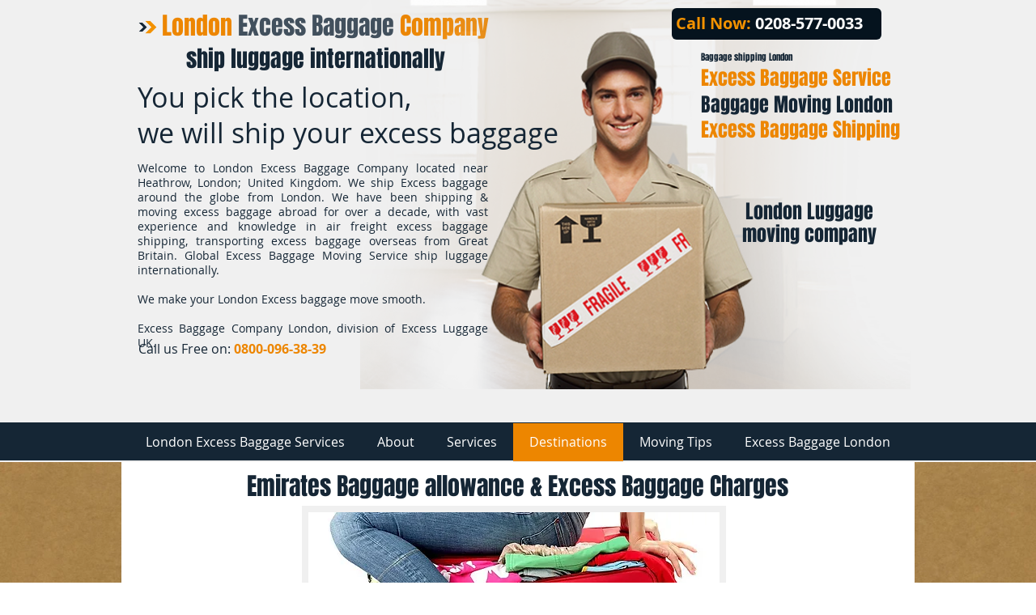

--- FILE ---
content_type: text/html; charset=UTF-8
request_url: https://www.londonexcessbaggagecompany.com/emirates-baggage-allowance
body_size: 171240
content:
<!DOCTYPE html>
<html lang="en">
<head>
  
  <meta charset='utf-8'>
  <meta name="viewport" content="width=device-width, initial-scale=1" id="wixDesktopViewport" />
  <meta http-equiv="X-UA-Compatible" content="IE=edge">
  <meta name="generator" content="Wix.com Website Builder"/>

  <link rel="icon" sizes="192x192" href="https://static.wixstatic.com/ficons/fef467_f4b56b9f6c29deca2bfa016eb9349180_fi.ico" type="image/x-icon"/>
  <link rel="shortcut icon" href="https://static.wixstatic.com/ficons/fef467_f4b56b9f6c29deca2bfa016eb9349180_fi.ico" type="image/x-icon"/>
  <link rel="apple-touch-icon" href="https://static.wixstatic.com/ficons/fef467_f4b56b9f6c29deca2bfa016eb9349180_fi.ico" type="image/x-icon"/>

  <!-- Safari Pinned Tab Icon -->
  <!-- <link rel="mask-icon" href="https://static.wixstatic.com/ficons/fef467_f4b56b9f6c29deca2bfa016eb9349180_fi.ico"> -->

  <!-- Original trials -->
  


  <!-- Segmenter Polyfill -->
  <script>
    if (!window.Intl || !window.Intl.Segmenter) {
      (function() {
        var script = document.createElement('script');
        script.src = 'https://static.parastorage.com/unpkg/@formatjs/intl-segmenter@11.7.10/polyfill.iife.js';
        document.head.appendChild(script);
      })();
    }
  </script>

  <!-- Legacy Polyfills -->
  <script nomodule="" src="https://static.parastorage.com/unpkg/core-js-bundle@3.2.1/minified.js"></script>
  <script nomodule="" src="https://static.parastorage.com/unpkg/focus-within-polyfill@5.0.9/dist/focus-within-polyfill.js"></script>

  <!-- Performance API Polyfills -->
  <script>
  (function () {
    var noop = function noop() {};
    if ("performance" in window === false) {
      window.performance = {};
    }
    window.performance.mark = performance.mark || noop;
    window.performance.measure = performance.measure || noop;
    if ("now" in window.performance === false) {
      var nowOffset = Date.now();
      if (performance.timing && performance.timing.navigationStart) {
        nowOffset = performance.timing.navigationStart;
      }
      window.performance.now = function now() {
        return Date.now() - nowOffset;
      };
    }
  })();
  </script>

  <!-- Globals Definitions -->
  <script>
    (function () {
      var now = Date.now()
      window.initialTimestamps = {
        initialTimestamp: now,
        initialRequestTimestamp: Math.round(performance.timeOrigin ? performance.timeOrigin : now - performance.now())
      }

      window.thunderboltTag = "libs-releases-GA-local"
      window.thunderboltVersion = "1.16566.0"
    })();
  </script>

  <!-- Essential Viewer Model -->
  <script type="application/json" id="wix-essential-viewer-model">{"fleetConfig":{"fleetName":"wix-thunderbolt","type":"GA","code":0},"mode":{"qa":false,"enableTestApi":false,"debug":false,"ssrIndicator":false,"ssrOnly":false,"siteAssetsFallback":"enable","versionIndicator":false},"componentsLibrariesTopology":[{"artifactId":"editor-elements","namespace":"wixui","url":"https:\/\/static.parastorage.com\/services\/editor-elements\/1.14719.0"},{"artifactId":"editor-elements","namespace":"dsgnsys","url":"https:\/\/static.parastorage.com\/services\/editor-elements\/1.14719.0"}],"siteFeaturesConfigs":{"sessionManager":{"isRunningInDifferentSiteContext":false}},"language":{"userLanguage":"en"},"siteAssets":{"clientTopology":{"mediaRootUrl":"https:\/\/static.wixstatic.com","staticMediaUrl":"https:\/\/static.wixstatic.com\/media","moduleRepoUrl":"https:\/\/static.parastorage.com\/unpkg","fileRepoUrl":"https:\/\/static.parastorage.com\/services","viewerAppsUrl":"https:\/\/viewer-apps.parastorage.com","viewerAssetsUrl":"https:\/\/viewer-assets.parastorage.com","siteAssetsUrl":"https:\/\/siteassets.parastorage.com","pageJsonServerUrls":["https:\/\/pages.parastorage.com","https:\/\/staticorigin.wixstatic.com","https:\/\/www.londonexcessbaggagecompany.com","https:\/\/fallback.wix.com\/wix-html-editor-pages-webapp\/page"],"pathOfTBModulesInFileRepoForFallback":"wix-thunderbolt\/dist\/"}},"siteFeatures":["appMonitoring","assetsLoader","builderContextProviders","builderModuleLoader","businessLogger","captcha","clickHandlerRegistrar","commonConfig","componentsLoader","componentsRegistry","consentPolicy","contentReflow","cyclicTabbing","domStore","environmentWixCodeSdk","environment","locationWixCodeSdk","mpaNavigation","navigationManager","navigationPhases","pages","panorama","renderer","reporter","router","scrollRestoration","seoWixCodeSdk","seo","sessionManager","siteMembersWixCodeSdk","siteMembers","siteScrollBlocker","siteWixCodeSdk","speculationRules","ssrCache","stores","structureApi","thunderboltInitializer","tpaCommons","tpaWorkerFeature","translations","usedPlatformApis","warmupData","windowMessageRegistrar","windowWixCodeSdk","wixEmbedsApi","componentsReact","platform"],"site":{"externalBaseUrl":"https:\/\/www.londonexcessbaggagecompany.com","isSEO":false},"media":{"staticMediaUrl":"https:\/\/static.wixstatic.com\/media","mediaRootUrl":"https:\/\/static.wixstatic.com\/","staticVideoUrl":"https:\/\/video.wixstatic.com\/"},"requestUrl":"https:\/\/www.londonexcessbaggagecompany.com\/emirates-baggage-allowance","rollout":{"siteAssetsVersionsRollout":false,"isDACRollout":0,"isTBRollout":false},"commonConfig":{"brand":"wix","host":"VIEWER","bsi":"","consentPolicy":{},"consentPolicyHeader":{},"siteRevision":"66","renderingFlow":"NONE","language":"en","locale":"en-gb"},"interactionSampleRatio":0.01,"dynamicModelUrl":"https:\/\/www.londonexcessbaggagecompany.com\/_api\/v2\/dynamicmodel","accessTokensUrl":"https:\/\/www.londonexcessbaggagecompany.com\/_api\/v1\/access-tokens","isExcludedFromSecurityExperiments":false,"experiments":{"specs.thunderbolt.hardenFetchAndXHR":true,"specs.thunderbolt.securityExperiments":true}}</script>
  <script>window.viewerModel = JSON.parse(document.getElementById('wix-essential-viewer-model').textContent)</script>

  <script>
    window.commonConfig = viewerModel.commonConfig
  </script>

  
  <!-- BEGIN handleAccessTokens bundle -->

  <script data-url="https://static.parastorage.com/services/wix-thunderbolt/dist/handleAccessTokens.inline.698ac2a0.bundle.min.js">(()=>{"use strict";function e(e){let{context:o,property:r,value:n,enumerable:i=!0}=e,l=e.get,c=e.set;if(!r||void 0===n&&!l&&!c)return new Error("property and value are required");let a=o||globalThis,s=a?.[r],u={};if(void 0!==n)u.value=n;else{if(l){let e=t(l);e&&(u.get=e)}if(c){let e=t(c);e&&(u.set=e)}}let p={...u,enumerable:i||!1,configurable:!1};void 0!==n&&(p.writable=!1);try{Object.defineProperty(a,r,p)}catch(e){return e instanceof TypeError?s:e}return s}function t(e,t){return"function"==typeof e?e:!0===e?.async&&"function"==typeof e.func?t?async function(t){return e.func(t)}:async function(){return e.func()}:"function"==typeof e?.func?e.func:void 0}try{e({property:"strictDefine",value:e})}catch{}try{e({property:"defineStrictObject",value:r})}catch{}try{e({property:"defineStrictMethod",value:n})}catch{}var o=["toString","toLocaleString","valueOf","constructor","prototype"];function r(t){let{context:n,property:l,propertiesToExclude:c=[],skipPrototype:a=!1,hardenPrototypePropertiesToExclude:s=[]}=t;if(!l)return new Error("property is required");let u=(n||globalThis)[l],p={},f=i(n,l);u&&("object"==typeof u||"function"==typeof u)&&Reflect.ownKeys(u).forEach(t=>{if(!c.includes(t)&&!o.includes(t)){let o=i(u,t);if(o&&(o.writable||o.configurable)){let{value:r,get:n,set:i,enumerable:l=!1}=o,c={};void 0!==r?c.value=r:n?c.get=n:i&&(c.set=i);try{let o=e({context:u,property:t,...c,enumerable:l});p[t]=o}catch(e){if(!(e instanceof TypeError))throw e;try{p[t]=o.value||o.get||o.set}catch{}}}}});let y={originalObject:u,originalProperties:p};if(!a&&void 0!==u?.prototype){let e=r({context:u,property:"prototype",propertiesToExclude:s,skipPrototype:!0});e instanceof Error||(y.originalPrototype=e?.originalObject,y.originalPrototypeProperties=e?.originalProperties)}return e({context:n,property:l,value:u,enumerable:f?.enumerable}),y}function n(t,o){let r=(o||globalThis)[t],n=i(o||globalThis,t);return r&&n&&(n.writable||n.configurable)?(Object.freeze(r),e({context:globalThis,property:t,value:r})):r}function i(e,t){if(e&&t)try{return Reflect.getOwnPropertyDescriptor(e,t)}catch{return}}function l(e){if("string"!=typeof e)return e;try{return decodeURIComponent(e).toLowerCase().trim()}catch{return e.toLowerCase().trim()}}function c(e,t){let o="";if("string"==typeof e)o=e.split("=")[0]?.trim()||"";else{if(!e||"string"!=typeof e.name)return!1;o=e.name}return t.has(l(o)||"")}function a(e,t){let o;return o="string"==typeof e?e.split(";").map(e=>e.trim()).filter(e=>e.length>0):e||[],o.filter(e=>!c(e,t))}var s=null;function u(){return null===s&&(s=typeof Document>"u"?void 0:Object.getOwnPropertyDescriptor(Document.prototype,"cookie")),s}function p(t,o){if(!globalThis?.cookieStore)return;let r=globalThis.cookieStore.get.bind(globalThis.cookieStore),n=globalThis.cookieStore.getAll.bind(globalThis.cookieStore),i=globalThis.cookieStore.set.bind(globalThis.cookieStore),l=globalThis.cookieStore.delete.bind(globalThis.cookieStore);return e({context:globalThis.CookieStore.prototype,property:"get",value:async function(e){return c(("string"==typeof e?e:e.name)||"",t)?null:r.call(this,e)},enumerable:!0}),e({context:globalThis.CookieStore.prototype,property:"getAll",value:async function(){return a(await n.apply(this,Array.from(arguments)),t)},enumerable:!0}),e({context:globalThis.CookieStore.prototype,property:"set",value:async function(){let e=Array.from(arguments);if(!c(1===e.length?e[0].name:e[0],t))return i.apply(this,e);o&&console.warn(o)},enumerable:!0}),e({context:globalThis.CookieStore.prototype,property:"delete",value:async function(){let e=Array.from(arguments);if(!c(1===e.length?e[0].name:e[0],t))return l.apply(this,e)},enumerable:!0}),e({context:globalThis.cookieStore,property:"prototype",value:globalThis.CookieStore.prototype,enumerable:!1}),e({context:globalThis,property:"cookieStore",value:globalThis.cookieStore,enumerable:!0}),{get:r,getAll:n,set:i,delete:l}}var f=["TextEncoder","TextDecoder","XMLHttpRequestEventTarget","EventTarget","URL","JSON","Reflect","Object","Array","Map","Set","WeakMap","WeakSet","Promise","Symbol","Error"],y=["addEventListener","removeEventListener","dispatchEvent","encodeURI","encodeURIComponent","decodeURI","decodeURIComponent"];const d=(e="",t="",o="/")=>`${e}=; ${t?`domain=${t};`:""} max-age=0; path=${o}; expires=Thu, 01 Jan 1970 00:00:01 GMT`,g="client-session-bind",b=[g,"client-binding","svSession","smSession","server-session-bind","wixSession2","wixSession3"].map(e=>e.toLowerCase()),{cookie:h}=function(t,o){let r=new Set(t);return e({context:document,property:"cookie",set:{func:e=>function(e,t,o,r){let n=u(),i=l(t.split(";")[0]||"")||"";[...o].every(e=>!i.startsWith(e.toLowerCase()))&&n?.set?n.set.call(e,t):r&&console.warn(r)}(document,e,r,o)},get:{func:()=>function(e,t){let o=u();if(!o?.get)throw new Error("Cookie descriptor or getter not available");return a(o.get.call(e),t).join("; ")}(document,r)},enumerable:!0}),{cookieStore:p(r,o),cookie:u()}}(b),m="tbReady",v="security_overrideGlobals",{experiments:w,siteFeaturesConfigs:T,accessTokensUrl:S}=window.viewerModel,k=S,x={},E=(()=>{const e=((e,t)=>{try{const o=t?t.get.call(document):document.cookie;return o.split(";").map(e=>e.trim()).filter(t=>t?.startsWith(e))[0]?.split("=")[1]}catch(e){return""}})(g,h);return(()=>{const e=d(g),t=d(g,location.hostname);h.set.call(document,e),h.set.call(document,t)})(),e})();E&&(x["client-binding"]=E);const C=fetch;addEventListener(m,function e(t){const{logger:o}=t.detail;try{window.tb.init({fetch:C,fetchHeaders:x})}catch(e){const t=new Error("TB003");o.meter(`${v}_${t.message}`,{paramsOverrides:{errorType:v,eventString:t.message}}),window?.viewerModel?.mode.debug&&console.error(e)}finally{removeEventListener(m,e)}}),w["specs.thunderbolt.hardenFetchAndXHR"]||(window.fetchDynamicModel=()=>T.sessionManager.isRunningInDifferentSiteContext?Promise.resolve({}):fetch(k,{credentials:"same-origin",headers:x}).then(function(e){if(!e.ok)throw new Error(`[${e.status}]${e.statusText}`);return e.json()}),window.dynamicModelPromise=window.fetchDynamicModel())})();
//# sourceMappingURL=https://static.parastorage.com/services/wix-thunderbolt/dist/handleAccessTokens.inline.698ac2a0.bundle.min.js.map</script>

<!-- END handleAccessTokens bundle -->

<!-- BEGIN overrideGlobals bundle -->

<script data-url="https://static.parastorage.com/services/wix-thunderbolt/dist/overrideGlobals.inline.ec13bfcf.bundle.min.js">(()=>{"use strict";function e(e){let{context:r,property:o,value:n,enumerable:i=!0}=e,c=e.get,a=e.set;if(!o||void 0===n&&!c&&!a)return new Error("property and value are required");let l=r||globalThis,u=l?.[o],s={};if(void 0!==n)s.value=n;else{if(c){let e=t(c);e&&(s.get=e)}if(a){let e=t(a);e&&(s.set=e)}}let p={...s,enumerable:i||!1,configurable:!1};void 0!==n&&(p.writable=!1);try{Object.defineProperty(l,o,p)}catch(e){return e instanceof TypeError?u:e}return u}function t(e,t){return"function"==typeof e?e:!0===e?.async&&"function"==typeof e.func?t?async function(t){return e.func(t)}:async function(){return e.func()}:"function"==typeof e?.func?e.func:void 0}try{e({property:"strictDefine",value:e})}catch{}try{e({property:"defineStrictObject",value:o})}catch{}try{e({property:"defineStrictMethod",value:n})}catch{}var r=["toString","toLocaleString","valueOf","constructor","prototype"];function o(t){let{context:n,property:c,propertiesToExclude:a=[],skipPrototype:l=!1,hardenPrototypePropertiesToExclude:u=[]}=t;if(!c)return new Error("property is required");let s=(n||globalThis)[c],p={},f=i(n,c);s&&("object"==typeof s||"function"==typeof s)&&Reflect.ownKeys(s).forEach(t=>{if(!a.includes(t)&&!r.includes(t)){let r=i(s,t);if(r&&(r.writable||r.configurable)){let{value:o,get:n,set:i,enumerable:c=!1}=r,a={};void 0!==o?a.value=o:n?a.get=n:i&&(a.set=i);try{let r=e({context:s,property:t,...a,enumerable:c});p[t]=r}catch(e){if(!(e instanceof TypeError))throw e;try{p[t]=r.value||r.get||r.set}catch{}}}}});let d={originalObject:s,originalProperties:p};if(!l&&void 0!==s?.prototype){let e=o({context:s,property:"prototype",propertiesToExclude:u,skipPrototype:!0});e instanceof Error||(d.originalPrototype=e?.originalObject,d.originalPrototypeProperties=e?.originalProperties)}return e({context:n,property:c,value:s,enumerable:f?.enumerable}),d}function n(t,r){let o=(r||globalThis)[t],n=i(r||globalThis,t);return o&&n&&(n.writable||n.configurable)?(Object.freeze(o),e({context:globalThis,property:t,value:o})):o}function i(e,t){if(e&&t)try{return Reflect.getOwnPropertyDescriptor(e,t)}catch{return}}function c(e){if("string"!=typeof e)return e;try{return decodeURIComponent(e).toLowerCase().trim()}catch{return e.toLowerCase().trim()}}function a(e,t){return e instanceof Headers?e.forEach((r,o)=>{l(o,t)||e.delete(o)}):Object.keys(e).forEach(r=>{l(r,t)||delete e[r]}),e}function l(e,t){return!t.has(c(e)||"")}function u(e,t){let r=!0,o=function(e){let t,r;if(globalThis.Request&&e instanceof Request)t=e.url;else{if("function"!=typeof e?.toString)throw new Error("Unsupported type for url");t=e.toString()}try{return new URL(t).pathname}catch{return r=t.replace(/#.+/gi,"").split("?").shift(),r.startsWith("/")?r:`/${r}`}}(e),n=c(o);return n&&t.some(e=>n.includes(e))&&(r=!1),r}function s(t,r,o){let n=fetch,i=XMLHttpRequest,c=new Set(r);function s(){let e=new i,r=e.open,n=e.setRequestHeader;return e.open=function(){let n=Array.from(arguments),i=n[1];if(n.length<2||u(i,t))return r.apply(e,n);throw new Error(o||`Request not allowed for path ${i}`)},e.setRequestHeader=function(t,r){l(decodeURIComponent(t),c)&&n.call(e,t,r)},e}return e({property:"fetch",value:function(){let e=function(e,t){return globalThis.Request&&e[0]instanceof Request&&e[0]?.headers?a(e[0].headers,t):e[1]?.headers&&a(e[1].headers,t),e}(arguments,c);return u(arguments[0],t)?n.apply(globalThis,Array.from(e)):new Promise((e,t)=>{t(new Error(o||`Request not allowed for path ${arguments[0]}`))})},enumerable:!0}),e({property:"XMLHttpRequest",value:s,enumerable:!0}),Object.keys(i).forEach(e=>{s[e]=i[e]}),{fetch:n,XMLHttpRequest:i}}var p=["TextEncoder","TextDecoder","XMLHttpRequestEventTarget","EventTarget","URL","JSON","Reflect","Object","Array","Map","Set","WeakMap","WeakSet","Promise","Symbol","Error"],f=["addEventListener","removeEventListener","dispatchEvent","encodeURI","encodeURIComponent","decodeURI","decodeURIComponent"];const d=function(){let t=globalThis.open,r=document.open;function o(e,r,o){let n="string"!=typeof e,i=t.call(window,e,r,o);return n||e&&function(e){return e.startsWith("//")&&/(?:[a-z0-9](?:[a-z0-9-]{0,61}[a-z0-9])?\.)+[a-z0-9][a-z0-9-]{0,61}[a-z0-9]/g.test(`${location.protocol}:${e}`)&&(e=`${location.protocol}${e}`),!e.startsWith("http")||new URL(e).hostname===location.hostname}(e)?{}:i}return e({property:"open",value:o,context:globalThis,enumerable:!0}),e({property:"open",value:function(e,t,n){return e?o(e,t,n):r.call(document,e||"",t||"",n||"")},context:document,enumerable:!0}),{open:t,documentOpen:r}},y=function(){let t=document.createElement,r=Element.prototype.setAttribute,o=Element.prototype.setAttributeNS;return e({property:"createElement",context:document,value:function(n,i){let a=t.call(document,n,i);if("iframe"===c(n)){e({property:"srcdoc",context:a,get:()=>"",set:()=>{console.warn("`srcdoc` is not allowed in iframe elements.")}});let t=function(e,t){"srcdoc"!==e.toLowerCase()?r.call(a,e,t):console.warn("`srcdoc` attribute is not allowed to be set.")},n=function(e,t,r){"srcdoc"!==t.toLowerCase()?o.call(a,e,t,r):console.warn("`srcdoc` attribute is not allowed to be set.")};a.setAttribute=t,a.setAttributeNS=n}return a},enumerable:!0}),{createElement:t,setAttribute:r,setAttributeNS:o}},m=["client-binding"],b=["/_api/v1/access-tokens","/_api/v2/dynamicmodel","/_api/one-app-session-web/v3/businesses"],h=function(){let t=setTimeout,r=setInterval;return o("setTimeout",0,globalThis),o("setInterval",0,globalThis),{setTimeout:t,setInterval:r};function o(t,r,o){let n=o||globalThis,i=n[t];if(!i||"function"!=typeof i)throw new Error(`Function ${t} not found or is not a function`);e({property:t,value:function(){let e=Array.from(arguments);if("string"!=typeof e[r])return i.apply(n,e);console.warn(`Calling ${t} with a String Argument at index ${r} is not allowed`)},context:o,enumerable:!0})}},v=function(){if(navigator&&"serviceWorker"in navigator){let t=navigator.serviceWorker.register;return e({context:navigator.serviceWorker,property:"register",value:function(){console.log("Service worker registration is not allowed")},enumerable:!0}),{register:t}}return{}};performance.mark("overrideGlobals started");const{isExcludedFromSecurityExperiments:g,experiments:w}=window.viewerModel,E=!g&&w["specs.thunderbolt.securityExperiments"];try{d(),E&&y(),w["specs.thunderbolt.hardenFetchAndXHR"]&&E&&s(b,m),v(),(e=>{let t=[],r=[];r=r.concat(["TextEncoder","TextDecoder"]),e&&(r=r.concat(["XMLHttpRequestEventTarget","EventTarget"])),r=r.concat(["URL","JSON"]),e&&(t=t.concat(["addEventListener","removeEventListener"])),t=t.concat(["encodeURI","encodeURIComponent","decodeURI","decodeURIComponent"]),r=r.concat(["String","Number"]),e&&r.push("Object"),r=r.concat(["Reflect"]),t.forEach(e=>{n(e),["addEventListener","removeEventListener"].includes(e)&&n(e,document)}),r.forEach(e=>{o({property:e})})})(E),E&&h()}catch(e){window?.viewerModel?.mode.debug&&console.error(e);const t=new Error("TB006");window.fedops?.reportError(t,"security_overrideGlobals"),window.Sentry?window.Sentry.captureException(t):globalThis.defineStrictProperty("sentryBuffer",[t],window,!1)}performance.mark("overrideGlobals ended")})();
//# sourceMappingURL=https://static.parastorage.com/services/wix-thunderbolt/dist/overrideGlobals.inline.ec13bfcf.bundle.min.js.map</script>

<!-- END overrideGlobals bundle -->


  
  <script>
    window.commonConfig = viewerModel.commonConfig

	
  </script>

  <!-- Initial CSS -->
  <style data-url="https://static.parastorage.com/services/wix-thunderbolt/dist/main.347af09f.min.css">@keyframes slide-horizontal-new{0%{transform:translateX(100%)}}@keyframes slide-horizontal-old{80%{opacity:1}to{opacity:0;transform:translateX(-100%)}}@keyframes slide-vertical-new{0%{transform:translateY(-100%)}}@keyframes slide-vertical-old{80%{opacity:1}to{opacity:0;transform:translateY(100%)}}@keyframes out-in-new{0%{opacity:0}}@keyframes out-in-old{to{opacity:0}}:root:active-view-transition{view-transition-name:none}::view-transition{pointer-events:none}:root:active-view-transition::view-transition-new(page-group),:root:active-view-transition::view-transition-old(page-group){animation-duration:.6s;cursor:wait;pointer-events:all}:root:active-view-transition-type(SlideHorizontal)::view-transition-old(page-group){animation:slide-horizontal-old .6s cubic-bezier(.83,0,.17,1) forwards;mix-blend-mode:normal}:root:active-view-transition-type(SlideHorizontal)::view-transition-new(page-group){animation:slide-horizontal-new .6s cubic-bezier(.83,0,.17,1) backwards;mix-blend-mode:normal}:root:active-view-transition-type(SlideVertical)::view-transition-old(page-group){animation:slide-vertical-old .6s cubic-bezier(.83,0,.17,1) forwards;mix-blend-mode:normal}:root:active-view-transition-type(SlideVertical)::view-transition-new(page-group){animation:slide-vertical-new .6s cubic-bezier(.83,0,.17,1) backwards;mix-blend-mode:normal}:root:active-view-transition-type(OutIn)::view-transition-old(page-group){animation:out-in-old .35s cubic-bezier(.22,1,.36,1) forwards}:root:active-view-transition-type(OutIn)::view-transition-new(page-group){animation:out-in-new .35s cubic-bezier(.64,0,.78,0) .35s backwards}@media(prefers-reduced-motion:reduce){::view-transition-group(*),::view-transition-new(*),::view-transition-old(*){animation:none!important}}body,html{background:transparent;border:0;margin:0;outline:0;padding:0;vertical-align:baseline}body{--scrollbar-width:0px;font-family:Arial,Helvetica,sans-serif;font-size:10px}body,html{height:100%}body{overflow-x:auto;overflow-y:scroll}body:not(.responsive) #site-root{min-width:var(--site-width);width:100%}body:not([data-js-loaded]) [data-hide-prejs]{visibility:hidden}interact-element{display:contents}#SITE_CONTAINER{position:relative}:root{--one-unit:1vw;--section-max-width:9999px;--spx-stopper-max:9999px;--spx-stopper-min:0px;--browser-zoom:1}@supports(-webkit-appearance:none) and (stroke-color:transparent){:root{--safari-sticky-fix:opacity;--experimental-safari-sticky-fix:translateZ(0)}}@supports(container-type:inline-size){:root{--one-unit:1cqw}}[id^=oldHoverBox-]{mix-blend-mode:plus-lighter;transition:opacity .5s ease,visibility .5s ease}[data-mesh-id$=inlineContent-gridContainer]:has(>[id^=oldHoverBox-]){isolation:isolate}</style>
<style data-url="https://static.parastorage.com/services/wix-thunderbolt/dist/main.renderer.9cb0985f.min.css">a,abbr,acronym,address,applet,b,big,blockquote,button,caption,center,cite,code,dd,del,dfn,div,dl,dt,em,fieldset,font,footer,form,h1,h2,h3,h4,h5,h6,header,i,iframe,img,ins,kbd,label,legend,li,nav,object,ol,p,pre,q,s,samp,section,small,span,strike,strong,sub,sup,table,tbody,td,tfoot,th,thead,title,tr,tt,u,ul,var{background:transparent;border:0;margin:0;outline:0;padding:0;vertical-align:baseline}input,select,textarea{box-sizing:border-box;font-family:Helvetica,Arial,sans-serif}ol,ul{list-style:none}blockquote,q{quotes:none}ins{text-decoration:none}del{text-decoration:line-through}table{border-collapse:collapse;border-spacing:0}a{cursor:pointer;text-decoration:none}.testStyles{overflow-y:hidden}.reset-button{-webkit-appearance:none;background:none;border:0;color:inherit;font:inherit;line-height:normal;outline:0;overflow:visible;padding:0;-webkit-user-select:none;-moz-user-select:none;-ms-user-select:none}:focus{outline:none}body.device-mobile-optimized:not(.disable-site-overflow){overflow-x:hidden;overflow-y:scroll}body.device-mobile-optimized:not(.responsive) #SITE_CONTAINER{margin-left:auto;margin-right:auto;overflow-x:visible;position:relative;width:320px}body.device-mobile-optimized:not(.responsive):not(.blockSiteScrolling) #SITE_CONTAINER{margin-top:0}body.device-mobile-optimized>*{max-width:100%!important}body.device-mobile-optimized #site-root{overflow-x:hidden;overflow-y:hidden}@supports(overflow:clip){body.device-mobile-optimized #site-root{overflow-x:clip;overflow-y:clip}}body.device-mobile-non-optimized #SITE_CONTAINER #site-root{overflow-x:clip;overflow-y:clip}body.device-mobile-non-optimized.fullScreenMode{background-color:#5f6360}body.device-mobile-non-optimized.fullScreenMode #MOBILE_ACTIONS_MENU,body.device-mobile-non-optimized.fullScreenMode #SITE_BACKGROUND,body.device-mobile-non-optimized.fullScreenMode #site-root,body.fullScreenMode #WIX_ADS{visibility:hidden}body.fullScreenMode{overflow-x:hidden!important;overflow-y:hidden!important}body.fullScreenMode.device-mobile-optimized #TINY_MENU{opacity:0;pointer-events:none}body.fullScreenMode-scrollable.device-mobile-optimized{overflow-x:hidden!important;overflow-y:auto!important}body.fullScreenMode-scrollable.device-mobile-optimized #masterPage,body.fullScreenMode-scrollable.device-mobile-optimized #site-root{overflow-x:hidden!important;overflow-y:hidden!important}body.fullScreenMode-scrollable.device-mobile-optimized #SITE_BACKGROUND,body.fullScreenMode-scrollable.device-mobile-optimized #masterPage{height:auto!important}body.fullScreenMode-scrollable.device-mobile-optimized #masterPage.mesh-layout{height:0!important}body.blockSiteScrolling,body.siteScrollingBlocked{position:fixed;width:100%}body.blockSiteScrolling #SITE_CONTAINER{margin-top:calc(var(--blocked-site-scroll-margin-top)*-1)}#site-root{margin:0 auto;min-height:100%;position:relative;top:var(--wix-ads-height)}#site-root img:not([src]){visibility:hidden}#site-root svg img:not([src]){visibility:visible}.auto-generated-link{color:inherit}#SCROLL_TO_BOTTOM,#SCROLL_TO_TOP{height:0}.has-click-trigger{cursor:pointer}.fullScreenOverlay{bottom:0;display:flex;justify-content:center;left:0;overflow-y:hidden;position:fixed;right:0;top:-60px;z-index:1005}.fullScreenOverlay>.fullScreenOverlayContent{bottom:0;left:0;margin:0 auto;overflow:hidden;position:absolute;right:0;top:60px;transform:translateZ(0)}[data-mesh-id$=centeredContent],[data-mesh-id$=form],[data-mesh-id$=inlineContent]{pointer-events:none;position:relative}[data-mesh-id$=-gridWrapper],[data-mesh-id$=-rotated-wrapper]{pointer-events:none}[data-mesh-id$=-gridContainer]>*,[data-mesh-id$=-rotated-wrapper]>*,[data-mesh-id$=inlineContent]>:not([data-mesh-id$=-gridContainer]){pointer-events:auto}.device-mobile-optimized #masterPage.mesh-layout #SOSP_CONTAINER_CUSTOM_ID{grid-area:2/1/3/2;-ms-grid-row:2;position:relative}#masterPage.mesh-layout{-ms-grid-rows:max-content max-content min-content max-content;-ms-grid-columns:100%;align-items:start;display:-ms-grid;display:grid;grid-template-columns:100%;grid-template-rows:max-content max-content min-content max-content;justify-content:stretch}#masterPage.mesh-layout #PAGES_CONTAINER,#masterPage.mesh-layout #SITE_FOOTER-placeholder,#masterPage.mesh-layout #SITE_FOOTER_WRAPPER,#masterPage.mesh-layout #SITE_HEADER-placeholder,#masterPage.mesh-layout #SITE_HEADER_WRAPPER,#masterPage.mesh-layout #SOSP_CONTAINER_CUSTOM_ID[data-state~=mobileView],#masterPage.mesh-layout #soapAfterPagesContainer,#masterPage.mesh-layout #soapBeforePagesContainer{-ms-grid-row-align:start;-ms-grid-column-align:start;-ms-grid-column:1}#masterPage.mesh-layout #SITE_HEADER-placeholder,#masterPage.mesh-layout #SITE_HEADER_WRAPPER{grid-area:1/1/2/2;-ms-grid-row:1}#masterPage.mesh-layout #PAGES_CONTAINER,#masterPage.mesh-layout #soapAfterPagesContainer,#masterPage.mesh-layout #soapBeforePagesContainer{grid-area:3/1/4/2;-ms-grid-row:3}#masterPage.mesh-layout #soapAfterPagesContainer,#masterPage.mesh-layout #soapBeforePagesContainer{width:100%}#masterPage.mesh-layout #PAGES_CONTAINER{align-self:stretch}#masterPage.mesh-layout main#PAGES_CONTAINER{display:block}#masterPage.mesh-layout #SITE_FOOTER-placeholder,#masterPage.mesh-layout #SITE_FOOTER_WRAPPER{grid-area:4/1/5/2;-ms-grid-row:4}#masterPage.mesh-layout #SITE_PAGES,#masterPage.mesh-layout [data-mesh-id=PAGES_CONTAINERcenteredContent],#masterPage.mesh-layout [data-mesh-id=PAGES_CONTAINERinlineContent]{height:100%}#masterPage.mesh-layout.desktop>*{width:100%}#masterPage.mesh-layout #PAGES_CONTAINER,#masterPage.mesh-layout #SITE_FOOTER,#masterPage.mesh-layout #SITE_FOOTER_WRAPPER,#masterPage.mesh-layout #SITE_HEADER,#masterPage.mesh-layout #SITE_HEADER_WRAPPER,#masterPage.mesh-layout #SITE_PAGES,#masterPage.mesh-layout #masterPageinlineContent{position:relative}#masterPage.mesh-layout #SITE_HEADER{grid-area:1/1/2/2}#masterPage.mesh-layout #SITE_FOOTER{grid-area:4/1/5/2}#masterPage.mesh-layout.overflow-x-clip #SITE_FOOTER,#masterPage.mesh-layout.overflow-x-clip #SITE_HEADER{overflow-x:clip}[data-z-counter]{z-index:0}[data-z-counter="0"]{z-index:auto}.wixSiteProperties{-webkit-font-smoothing:antialiased;-moz-osx-font-smoothing:grayscale}:root{--wst-button-color-fill-primary:rgb(var(--color_48));--wst-button-color-border-primary:rgb(var(--color_49));--wst-button-color-text-primary:rgb(var(--color_50));--wst-button-color-fill-primary-hover:rgb(var(--color_51));--wst-button-color-border-primary-hover:rgb(var(--color_52));--wst-button-color-text-primary-hover:rgb(var(--color_53));--wst-button-color-fill-primary-disabled:rgb(var(--color_54));--wst-button-color-border-primary-disabled:rgb(var(--color_55));--wst-button-color-text-primary-disabled:rgb(var(--color_56));--wst-button-color-fill-secondary:rgb(var(--color_57));--wst-button-color-border-secondary:rgb(var(--color_58));--wst-button-color-text-secondary:rgb(var(--color_59));--wst-button-color-fill-secondary-hover:rgb(var(--color_60));--wst-button-color-border-secondary-hover:rgb(var(--color_61));--wst-button-color-text-secondary-hover:rgb(var(--color_62));--wst-button-color-fill-secondary-disabled:rgb(var(--color_63));--wst-button-color-border-secondary-disabled:rgb(var(--color_64));--wst-button-color-text-secondary-disabled:rgb(var(--color_65));--wst-color-fill-base-1:rgb(var(--color_36));--wst-color-fill-base-2:rgb(var(--color_37));--wst-color-fill-base-shade-1:rgb(var(--color_38));--wst-color-fill-base-shade-2:rgb(var(--color_39));--wst-color-fill-base-shade-3:rgb(var(--color_40));--wst-color-fill-accent-1:rgb(var(--color_41));--wst-color-fill-accent-2:rgb(var(--color_42));--wst-color-fill-accent-3:rgb(var(--color_43));--wst-color-fill-accent-4:rgb(var(--color_44));--wst-color-fill-background-primary:rgb(var(--color_11));--wst-color-fill-background-secondary:rgb(var(--color_12));--wst-color-text-primary:rgb(var(--color_15));--wst-color-text-secondary:rgb(var(--color_14));--wst-color-action:rgb(var(--color_18));--wst-color-disabled:rgb(var(--color_39));--wst-color-title:rgb(var(--color_45));--wst-color-subtitle:rgb(var(--color_46));--wst-color-line:rgb(var(--color_47));--wst-font-style-h2:var(--font_2);--wst-font-style-h3:var(--font_3);--wst-font-style-h4:var(--font_4);--wst-font-style-h5:var(--font_5);--wst-font-style-h6:var(--font_6);--wst-font-style-body-large:var(--font_7);--wst-font-style-body-medium:var(--font_8);--wst-font-style-body-small:var(--font_9);--wst-font-style-body-x-small:var(--font_10);--wst-color-custom-1:rgb(var(--color_13));--wst-color-custom-2:rgb(var(--color_16));--wst-color-custom-3:rgb(var(--color_17));--wst-color-custom-4:rgb(var(--color_19));--wst-color-custom-5:rgb(var(--color_20));--wst-color-custom-6:rgb(var(--color_21));--wst-color-custom-7:rgb(var(--color_22));--wst-color-custom-8:rgb(var(--color_23));--wst-color-custom-9:rgb(var(--color_24));--wst-color-custom-10:rgb(var(--color_25));--wst-color-custom-11:rgb(var(--color_26));--wst-color-custom-12:rgb(var(--color_27));--wst-color-custom-13:rgb(var(--color_28));--wst-color-custom-14:rgb(var(--color_29));--wst-color-custom-15:rgb(var(--color_30));--wst-color-custom-16:rgb(var(--color_31));--wst-color-custom-17:rgb(var(--color_32));--wst-color-custom-18:rgb(var(--color_33));--wst-color-custom-19:rgb(var(--color_34));--wst-color-custom-20:rgb(var(--color_35))}.wix-presets-wrapper{display:contents}</style>

  <meta name="format-detection" content="telephone=no">
  <meta name="skype_toolbar" content="skype_toolbar_parser_compatible">
  
  

  

  
      <!--pageHtmlEmbeds.head start-->
      <script type="wix/htmlEmbeds" id="pageHtmlEmbeds.head start"></script>
    
      <script type="wix/htmlEmbeds" id="pageHtmlEmbeds.head end"></script>
      <!--pageHtmlEmbeds.head end-->
  

  <!-- head performance data start -->
  
  <!-- head performance data end -->
  

    


<meta http-equiv="X-Wix-Meta-Site-Id" content="afc15a07-e080-4158-affe-3365301c91bf">
<meta http-equiv="X-Wix-Application-Instance-Id" content="85dfcd98-dc69-4736-9bac-53342a514be0">

    <meta http-equiv="X-Wix-Published-Version" content="66"/>



    <meta http-equiv="etag" content="bug"/>

<!-- render-head end -->

<style data-href="https://static.parastorage.com/services/editor-elements-library/dist/thunderbolt/rb_wixui.thunderbolt_bootstrap.a1b00b19.min.css">.cwL6XW{cursor:pointer}.sNF2R0{opacity:0}.hLoBV3{transition:opacity var(--transition-duration) cubic-bezier(.37,0,.63,1)}.Rdf41z,.hLoBV3{opacity:1}.ftlZWo{transition:opacity var(--transition-duration) cubic-bezier(.37,0,.63,1)}.ATGlOr,.ftlZWo{opacity:0}.KQSXD0{transition:opacity var(--transition-duration) cubic-bezier(.64,0,.78,0)}.KQSXD0,.pagQKE{opacity:1}._6zG5H{opacity:0;transition:opacity var(--transition-duration) cubic-bezier(.22,1,.36,1)}.BB49uC{transform:translateX(100%)}.j9xE1V{transition:transform var(--transition-duration) cubic-bezier(.87,0,.13,1)}.ICs7Rs,.j9xE1V{transform:translateX(0)}.DxijZJ{transition:transform var(--transition-duration) cubic-bezier(.87,0,.13,1)}.B5kjYq,.DxijZJ{transform:translateX(-100%)}.cJijIV{transition:transform var(--transition-duration) cubic-bezier(.87,0,.13,1)}.cJijIV,.hOxaWM{transform:translateX(0)}.T9p3fN{transform:translateX(100%);transition:transform var(--transition-duration) cubic-bezier(.87,0,.13,1)}.qDxYJm{transform:translateY(100%)}.aA9V0P{transition:transform var(--transition-duration) cubic-bezier(.87,0,.13,1)}.YPXPAS,.aA9V0P{transform:translateY(0)}.Xf2zsA{transition:transform var(--transition-duration) cubic-bezier(.87,0,.13,1)}.Xf2zsA,.y7Kt7s{transform:translateY(-100%)}.EeUgMu{transition:transform var(--transition-duration) cubic-bezier(.87,0,.13,1)}.EeUgMu,.fdHrtm{transform:translateY(0)}.WIFaG4{transform:translateY(100%);transition:transform var(--transition-duration) cubic-bezier(.87,0,.13,1)}body:not(.responsive) .JsJXaX{overflow-x:clip}:root:active-view-transition .JsJXaX{view-transition-name:page-group}.AnQkDU{display:grid;grid-template-columns:1fr;grid-template-rows:1fr;height:100%}.AnQkDU>div{align-self:stretch!important;grid-area:1/1/2/2;justify-self:stretch!important}.StylableButton2545352419__root{-archetype:box;border:none;box-sizing:border-box;cursor:pointer;display:block;height:100%;min-height:10px;min-width:10px;padding:0;touch-action:manipulation;width:100%}.StylableButton2545352419__root[disabled]{pointer-events:none}.StylableButton2545352419__root:not(:hover):not([disabled]).StylableButton2545352419--hasBackgroundColor{background-color:var(--corvid-background-color)!important}.StylableButton2545352419__root:hover:not([disabled]).StylableButton2545352419--hasHoverBackgroundColor{background-color:var(--corvid-hover-background-color)!important}.StylableButton2545352419__root:not(:hover)[disabled].StylableButton2545352419--hasDisabledBackgroundColor{background-color:var(--corvid-disabled-background-color)!important}.StylableButton2545352419__root:not(:hover):not([disabled]).StylableButton2545352419--hasBorderColor{border-color:var(--corvid-border-color)!important}.StylableButton2545352419__root:hover:not([disabled]).StylableButton2545352419--hasHoverBorderColor{border-color:var(--corvid-hover-border-color)!important}.StylableButton2545352419__root:not(:hover)[disabled].StylableButton2545352419--hasDisabledBorderColor{border-color:var(--corvid-disabled-border-color)!important}.StylableButton2545352419__root.StylableButton2545352419--hasBorderRadius{border-radius:var(--corvid-border-radius)!important}.StylableButton2545352419__root.StylableButton2545352419--hasBorderWidth{border-width:var(--corvid-border-width)!important}.StylableButton2545352419__root:not(:hover):not([disabled]).StylableButton2545352419--hasColor,.StylableButton2545352419__root:not(:hover):not([disabled]).StylableButton2545352419--hasColor .StylableButton2545352419__label{color:var(--corvid-color)!important}.StylableButton2545352419__root:hover:not([disabled]).StylableButton2545352419--hasHoverColor,.StylableButton2545352419__root:hover:not([disabled]).StylableButton2545352419--hasHoverColor .StylableButton2545352419__label{color:var(--corvid-hover-color)!important}.StylableButton2545352419__root:not(:hover)[disabled].StylableButton2545352419--hasDisabledColor,.StylableButton2545352419__root:not(:hover)[disabled].StylableButton2545352419--hasDisabledColor .StylableButton2545352419__label{color:var(--corvid-disabled-color)!important}.StylableButton2545352419__link{-archetype:box;box-sizing:border-box;color:#000;text-decoration:none}.StylableButton2545352419__container{align-items:center;display:flex;flex-basis:auto;flex-direction:row;flex-grow:1;height:100%;justify-content:center;overflow:hidden;transition:all .2s ease,visibility 0s;width:100%}.StylableButton2545352419__label{-archetype:text;-controller-part-type:LayoutChildDisplayDropdown,LayoutFlexChildSpacing(first);max-width:100%;min-width:1.8em;overflow:hidden;text-align:center;text-overflow:ellipsis;transition:inherit;white-space:nowrap}.StylableButton2545352419__root.StylableButton2545352419--isMaxContent .StylableButton2545352419__label{text-overflow:unset}.StylableButton2545352419__root.StylableButton2545352419--isWrapText .StylableButton2545352419__label{min-width:10px;overflow-wrap:break-word;white-space:break-spaces;word-break:break-word}.StylableButton2545352419__icon{-archetype:icon;-controller-part-type:LayoutChildDisplayDropdown,LayoutFlexChildSpacing(last);flex-shrink:0;height:50px;min-width:1px;transition:inherit}.StylableButton2545352419__icon.StylableButton2545352419--override{display:block!important}.StylableButton2545352419__icon svg,.StylableButton2545352419__icon>span{display:flex;height:inherit;width:inherit}.StylableButton2545352419__root:not(:hover):not([disalbed]).StylableButton2545352419--hasIconColor .StylableButton2545352419__icon svg{fill:var(--corvid-icon-color)!important;stroke:var(--corvid-icon-color)!important}.StylableButton2545352419__root:hover:not([disabled]).StylableButton2545352419--hasHoverIconColor .StylableButton2545352419__icon svg{fill:var(--corvid-hover-icon-color)!important;stroke:var(--corvid-hover-icon-color)!important}.StylableButton2545352419__root:not(:hover)[disabled].StylableButton2545352419--hasDisabledIconColor .StylableButton2545352419__icon svg{fill:var(--corvid-disabled-icon-color)!important;stroke:var(--corvid-disabled-icon-color)!important}.aeyn4z{bottom:0;left:0;position:absolute;right:0;top:0}.qQrFOK{cursor:pointer}.VDJedC{-webkit-tap-highlight-color:rgba(0,0,0,0);fill:var(--corvid-fill-color,var(--fill));fill-opacity:var(--fill-opacity);stroke:var(--corvid-stroke-color,var(--stroke));stroke-opacity:var(--stroke-opacity);stroke-width:var(--stroke-width);filter:var(--drop-shadow,none);opacity:var(--opacity);transform:var(--flip)}.VDJedC,.VDJedC svg{bottom:0;left:0;position:absolute;right:0;top:0}.VDJedC svg{height:var(--svg-calculated-height,100%);margin:auto;padding:var(--svg-calculated-padding,0);width:var(--svg-calculated-width,100%)}.VDJedC svg:not([data-type=ugc]){overflow:visible}.l4CAhn *{vector-effect:non-scaling-stroke}.Z_l5lU{-webkit-text-size-adjust:100%;-moz-text-size-adjust:100%;text-size-adjust:100%}ol.font_100,ul.font_100{color:#080808;font-family:"Arial, Helvetica, sans-serif",serif;font-size:10px;font-style:normal;font-variant:normal;font-weight:400;letter-spacing:normal;line-height:normal;margin:0;text-decoration:none}ol.font_100 li,ul.font_100 li{margin-bottom:12px}ol.wix-list-text-align,ul.wix-list-text-align{list-style-position:inside}ol.wix-list-text-align h1,ol.wix-list-text-align h2,ol.wix-list-text-align h3,ol.wix-list-text-align h4,ol.wix-list-text-align h5,ol.wix-list-text-align h6,ol.wix-list-text-align p,ul.wix-list-text-align h1,ul.wix-list-text-align h2,ul.wix-list-text-align h3,ul.wix-list-text-align h4,ul.wix-list-text-align h5,ul.wix-list-text-align h6,ul.wix-list-text-align p{display:inline}.HQSswv{cursor:pointer}.yi6otz{clip:rect(0 0 0 0);border:0;height:1px;margin:-1px;overflow:hidden;padding:0;position:absolute;width:1px}.zQ9jDz [data-attr-richtext-marker=true]{display:block}.zQ9jDz [data-attr-richtext-marker=true] table{border-collapse:collapse;margin:15px 0;width:100%}.zQ9jDz [data-attr-richtext-marker=true] table td{padding:12px;position:relative}.zQ9jDz [data-attr-richtext-marker=true] table td:after{border-bottom:1px solid currentColor;border-left:1px solid currentColor;bottom:0;content:"";left:0;opacity:.2;position:absolute;right:0;top:0}.zQ9jDz [data-attr-richtext-marker=true] table tr td:last-child:after{border-right:1px solid currentColor}.zQ9jDz [data-attr-richtext-marker=true] table tr:first-child td:after{border-top:1px solid currentColor}@supports(-webkit-appearance:none) and (stroke-color:transparent){.qvSjx3>*>:first-child{vertical-align:top}}@supports(-webkit-touch-callout:none){.qvSjx3>*>:first-child{vertical-align:top}}.LkZBpT :is(p,h1,h2,h3,h4,h5,h6,ul,ol,span[data-attr-richtext-marker],blockquote,div) [class$=rich-text__text],.LkZBpT :is(p,h1,h2,h3,h4,h5,h6,ul,ol,span[data-attr-richtext-marker],blockquote,div)[class$=rich-text__text]{color:var(--corvid-color,currentColor)}.LkZBpT :is(p,h1,h2,h3,h4,h5,h6,ul,ol,span[data-attr-richtext-marker],blockquote,div) span[style*=color]{color:var(--corvid-color,currentColor)!important}.Kbom4H{direction:var(--text-direction);min-height:var(--min-height);min-width:var(--min-width)}.Kbom4H .upNqi2{word-wrap:break-word;height:100%;overflow-wrap:break-word;position:relative;width:100%}.Kbom4H .upNqi2 ul{list-style:disc inside}.Kbom4H .upNqi2 li{margin-bottom:12px}.MMl86N blockquote,.MMl86N div,.MMl86N h1,.MMl86N h2,.MMl86N h3,.MMl86N h4,.MMl86N h5,.MMl86N h6,.MMl86N p{letter-spacing:normal;line-height:normal}.gYHZuN{min-height:var(--min-height);min-width:var(--min-width)}.gYHZuN .upNqi2{word-wrap:break-word;height:100%;overflow-wrap:break-word;position:relative;width:100%}.gYHZuN .upNqi2 ol,.gYHZuN .upNqi2 ul{letter-spacing:normal;line-height:normal;margin-inline-start:.5em;padding-inline-start:1.3em}.gYHZuN .upNqi2 ul{list-style-type:disc}.gYHZuN .upNqi2 ol{list-style-type:decimal}.gYHZuN .upNqi2 ol ul,.gYHZuN .upNqi2 ul ul{line-height:normal;list-style-type:circle}.gYHZuN .upNqi2 ol ol ul,.gYHZuN .upNqi2 ol ul ul,.gYHZuN .upNqi2 ul ol ul,.gYHZuN .upNqi2 ul ul ul{line-height:normal;list-style-type:square}.gYHZuN .upNqi2 li{font-style:inherit;font-weight:inherit;letter-spacing:normal;line-height:inherit}.gYHZuN .upNqi2 h1,.gYHZuN .upNqi2 h2,.gYHZuN .upNqi2 h3,.gYHZuN .upNqi2 h4,.gYHZuN .upNqi2 h5,.gYHZuN .upNqi2 h6,.gYHZuN .upNqi2 p{letter-spacing:normal;line-height:normal;margin-block:0;margin:0}.gYHZuN .upNqi2 a{color:inherit}.MMl86N,.ku3DBC{word-wrap:break-word;direction:var(--text-direction);min-height:var(--min-height);min-width:var(--min-width);mix-blend-mode:var(--blendMode,normal);overflow-wrap:break-word;pointer-events:none;text-align:start;text-shadow:var(--textOutline,0 0 transparent),var(--textShadow,0 0 transparent);text-transform:var(--textTransform,"none")}.MMl86N>*,.ku3DBC>*{pointer-events:auto}.MMl86N li,.ku3DBC li{font-style:inherit;font-weight:inherit;letter-spacing:normal;line-height:inherit}.MMl86N ol,.MMl86N ul,.ku3DBC ol,.ku3DBC ul{letter-spacing:normal;line-height:normal;margin-inline-end:0;margin-inline-start:.5em}.MMl86N:not(.Vq6kJx) ol,.MMl86N:not(.Vq6kJx) ul,.ku3DBC:not(.Vq6kJx) ol,.ku3DBC:not(.Vq6kJx) ul{padding-inline-end:0;padding-inline-start:1.3em}.MMl86N ul,.ku3DBC ul{list-style-type:disc}.MMl86N ol,.ku3DBC ol{list-style-type:decimal}.MMl86N ol ul,.MMl86N ul ul,.ku3DBC ol ul,.ku3DBC ul ul{list-style-type:circle}.MMl86N ol ol ul,.MMl86N ol ul ul,.MMl86N ul ol ul,.MMl86N ul ul ul,.ku3DBC ol ol ul,.ku3DBC ol ul ul,.ku3DBC ul ol ul,.ku3DBC ul ul ul{list-style-type:square}.MMl86N blockquote,.MMl86N div,.MMl86N h1,.MMl86N h2,.MMl86N h3,.MMl86N h4,.MMl86N h5,.MMl86N h6,.MMl86N p,.ku3DBC blockquote,.ku3DBC div,.ku3DBC h1,.ku3DBC h2,.ku3DBC h3,.ku3DBC h4,.ku3DBC h5,.ku3DBC h6,.ku3DBC p{margin-block:0;margin:0}.MMl86N a,.ku3DBC a{color:inherit}.Vq6kJx li{margin-inline-end:0;margin-inline-start:1.3em}.Vd6aQZ{overflow:hidden;padding:0;pointer-events:none;white-space:nowrap}.mHZSwn{display:none}.lvxhkV{bottom:0;left:0;position:absolute;right:0;top:0;width:100%}.QJjwEo{transform:translateY(-100%);transition:.2s ease-in}.kdBXfh{transition:.2s}.MP52zt{opacity:0;transition:.2s ease-in}.MP52zt.Bhu9m5{z-index:-1!important}.LVP8Wf{opacity:1;transition:.2s}.VrZrC0{height:auto}.VrZrC0,.cKxVkc{position:relative;width:100%}:host(:not(.device-mobile-optimized)) .vlM3HR,body:not(.device-mobile-optimized) .vlM3HR{margin-left:calc((100% - var(--site-width))/2);width:var(--site-width)}.AT7o0U[data-focuscycled=active]{outline:1px solid transparent}.AT7o0U[data-focuscycled=active]:not(:focus-within){outline:2px solid transparent;transition:outline .01s ease}.AT7o0U .vlM3HR{bottom:0;left:0;position:absolute;right:0;top:0}.Tj01hh,.jhxvbR{display:block;height:100%;width:100%}.jhxvbR img{max-width:var(--wix-img-max-width,100%)}.jhxvbR[data-animate-blur] img{filter:blur(9px);transition:filter .8s ease-in}.jhxvbR[data-animate-blur] img[data-load-done]{filter:none}.WzbAF8{direction:var(--direction)}.WzbAF8 .mpGTIt .O6KwRn{display:var(--item-display);height:var(--item-size);margin-block:var(--item-margin-block);margin-inline:var(--item-margin-inline);width:var(--item-size)}.WzbAF8 .mpGTIt .O6KwRn:last-child{margin-block:0;margin-inline:0}.WzbAF8 .mpGTIt .O6KwRn .oRtuWN{display:block}.WzbAF8 .mpGTIt .O6KwRn .oRtuWN .YaS0jR{height:var(--item-size);width:var(--item-size)}.WzbAF8 .mpGTIt{height:100%;position:absolute;white-space:nowrap;width:100%}:host(.device-mobile-optimized) .WzbAF8 .mpGTIt,body.device-mobile-optimized .WzbAF8 .mpGTIt{white-space:normal}.big2ZD{display:grid;grid-template-columns:1fr;grid-template-rows:1fr;height:calc(100% - var(--wix-ads-height));left:0;margin-top:var(--wix-ads-height);position:fixed;top:0;width:100%}.SHHiV9,.big2ZD{pointer-events:none;z-index:var(--pinned-layer-in-container,var(--above-all-in-container))}</style>
<style data-href="https://static.parastorage.com/services/editor-elements-library/dist/thunderbolt/rb_wixui.thunderbolt_bootstrap-classic.72e6a2a3.min.css">.PlZyDq{touch-action:manipulation}.uDW_Qe{align-items:center;box-sizing:border-box;display:flex;justify-content:var(--label-align);min-width:100%;text-align:initial;width:-moz-max-content;width:max-content}.uDW_Qe:before{max-width:var(--margin-start,0)}.uDW_Qe:after,.uDW_Qe:before{align-self:stretch;content:"";flex-grow:1}.uDW_Qe:after{max-width:var(--margin-end,0)}.FubTgk{height:100%}.FubTgk .uDW_Qe{border-radius:var(--corvid-border-radius,var(--rd,0));bottom:0;box-shadow:var(--shd,0 1px 4px rgba(0,0,0,.6));left:0;position:absolute;right:0;top:0;transition:var(--trans1,border-color .4s ease 0s,background-color .4s ease 0s)}.FubTgk .uDW_Qe:link,.FubTgk .uDW_Qe:visited{border-color:transparent}.FubTgk .l7_2fn{color:var(--corvid-color,rgb(var(--txt,var(--color_15,color_15))));font:var(--fnt,var(--font_5));margin:0;position:relative;transition:var(--trans2,color .4s ease 0s);white-space:nowrap}.FubTgk[aria-disabled=false] .uDW_Qe{background-color:var(--corvid-background-color,rgba(var(--bg,var(--color_17,color_17)),var(--alpha-bg,1)));border:solid var(--corvid-border-color,rgba(var(--brd,var(--color_15,color_15)),var(--alpha-brd,1))) var(--corvid-border-width,var(--brw,0));cursor:pointer!important}:host(.device-mobile-optimized) .FubTgk[aria-disabled=false]:active .uDW_Qe,body.device-mobile-optimized .FubTgk[aria-disabled=false]:active .uDW_Qe{background-color:var(--corvid-hover-background-color,rgba(var(--bgh,var(--color_18,color_18)),var(--alpha-bgh,1)));border-color:var(--corvid-hover-border-color,rgba(var(--brdh,var(--color_15,color_15)),var(--alpha-brdh,1)))}:host(.device-mobile-optimized) .FubTgk[aria-disabled=false]:active .l7_2fn,body.device-mobile-optimized .FubTgk[aria-disabled=false]:active .l7_2fn{color:var(--corvid-hover-color,rgb(var(--txth,var(--color_15,color_15))))}:host(:not(.device-mobile-optimized)) .FubTgk[aria-disabled=false]:hover .uDW_Qe,body:not(.device-mobile-optimized) .FubTgk[aria-disabled=false]:hover .uDW_Qe{background-color:var(--corvid-hover-background-color,rgba(var(--bgh,var(--color_18,color_18)),var(--alpha-bgh,1)));border-color:var(--corvid-hover-border-color,rgba(var(--brdh,var(--color_15,color_15)),var(--alpha-brdh,1)))}:host(:not(.device-mobile-optimized)) .FubTgk[aria-disabled=false]:hover .l7_2fn,body:not(.device-mobile-optimized) .FubTgk[aria-disabled=false]:hover .l7_2fn{color:var(--corvid-hover-color,rgb(var(--txth,var(--color_15,color_15))))}.FubTgk[aria-disabled=true] .uDW_Qe{background-color:var(--corvid-disabled-background-color,rgba(var(--bgd,204,204,204),var(--alpha-bgd,1)));border-color:var(--corvid-disabled-border-color,rgba(var(--brdd,204,204,204),var(--alpha-brdd,1)));border-style:solid;border-width:var(--corvid-border-width,var(--brw,0))}.FubTgk[aria-disabled=true] .l7_2fn{color:var(--corvid-disabled-color,rgb(var(--txtd,255,255,255)))}.uUxqWY{align-items:center;box-sizing:border-box;display:flex;justify-content:var(--label-align);min-width:100%;text-align:initial;width:-moz-max-content;width:max-content}.uUxqWY:before{max-width:var(--margin-start,0)}.uUxqWY:after,.uUxqWY:before{align-self:stretch;content:"";flex-grow:1}.uUxqWY:after{max-width:var(--margin-end,0)}.Vq4wYb[aria-disabled=false] .uUxqWY{cursor:pointer}:host(.device-mobile-optimized) .Vq4wYb[aria-disabled=false]:active .wJVzSK,body.device-mobile-optimized .Vq4wYb[aria-disabled=false]:active .wJVzSK{color:var(--corvid-hover-color,rgb(var(--txth,var(--color_15,color_15))));transition:var(--trans,color .4s ease 0s)}:host(:not(.device-mobile-optimized)) .Vq4wYb[aria-disabled=false]:hover .wJVzSK,body:not(.device-mobile-optimized) .Vq4wYb[aria-disabled=false]:hover .wJVzSK{color:var(--corvid-hover-color,rgb(var(--txth,var(--color_15,color_15))));transition:var(--trans,color .4s ease 0s)}.Vq4wYb .uUxqWY{bottom:0;left:0;position:absolute;right:0;top:0}.Vq4wYb .wJVzSK{color:var(--corvid-color,rgb(var(--txt,var(--color_15,color_15))));font:var(--fnt,var(--font_5));transition:var(--trans,color .4s ease 0s);white-space:nowrap}.Vq4wYb[aria-disabled=true] .wJVzSK{color:var(--corvid-disabled-color,rgb(var(--txtd,255,255,255)))}:host(:not(.device-mobile-optimized)) .CohWsy,body:not(.device-mobile-optimized) .CohWsy{display:flex}:host(:not(.device-mobile-optimized)) .V5AUxf,body:not(.device-mobile-optimized) .V5AUxf{-moz-column-gap:var(--margin);column-gap:var(--margin);direction:var(--direction);display:flex;margin:0 auto;position:relative;width:calc(100% - var(--padding)*2)}:host(:not(.device-mobile-optimized)) .V5AUxf>*,body:not(.device-mobile-optimized) .V5AUxf>*{direction:ltr;flex:var(--column-flex) 1 0%;left:0;margin-bottom:var(--padding);margin-top:var(--padding);min-width:0;position:relative;top:0}:host(.device-mobile-optimized) .V5AUxf,body.device-mobile-optimized .V5AUxf{display:block;padding-bottom:var(--padding-y);padding-left:var(--padding-x,0);padding-right:var(--padding-x,0);padding-top:var(--padding-y);position:relative}:host(.device-mobile-optimized) .V5AUxf>*,body.device-mobile-optimized .V5AUxf>*{margin-bottom:var(--margin);position:relative}:host(.device-mobile-optimized) .V5AUxf>:first-child,body.device-mobile-optimized .V5AUxf>:first-child{margin-top:var(--firstChildMarginTop,0)}:host(.device-mobile-optimized) .V5AUxf>:last-child,body.device-mobile-optimized .V5AUxf>:last-child{margin-bottom:var(--lastChildMarginBottom)}.LIhNy3{backface-visibility:hidden}.jhxvbR,.mtrorN{display:block;height:100%;width:100%}.jhxvbR img{max-width:var(--wix-img-max-width,100%)}.jhxvbR[data-animate-blur] img{filter:blur(9px);transition:filter .8s ease-in}.jhxvbR[data-animate-blur] img[data-load-done]{filter:none}.if7Vw2{height:100%;left:0;-webkit-mask-image:var(--mask-image,none);mask-image:var(--mask-image,none);-webkit-mask-position:var(--mask-position,0);mask-position:var(--mask-position,0);-webkit-mask-repeat:var(--mask-repeat,no-repeat);mask-repeat:var(--mask-repeat,no-repeat);-webkit-mask-size:var(--mask-size,100%);mask-size:var(--mask-size,100%);overflow:hidden;pointer-events:var(--fill-layer-background-media-pointer-events);position:absolute;top:0;width:100%}.if7Vw2.f0uTJH{clip:rect(0,auto,auto,0)}.if7Vw2 .i1tH8h{height:100%;position:absolute;top:0;width:100%}.if7Vw2 .DXi4PB{height:var(--fill-layer-image-height,100%);opacity:var(--fill-layer-image-opacity)}.if7Vw2 .DXi4PB img{height:100%;width:100%}@supports(-webkit-hyphens:none){.if7Vw2.f0uTJH{clip:auto;-webkit-clip-path:inset(0)}}.wG8dni{height:100%}.tcElKx{background-color:var(--bg-overlay-color);background-image:var(--bg-gradient);transition:var(--inherit-transition)}.ImALHf,.Ybjs9b{opacity:var(--fill-layer-video-opacity)}.UWmm3w{bottom:var(--media-padding-bottom);height:var(--media-padding-height);position:absolute;top:var(--media-padding-top);width:100%}.Yjj1af{transform:scale(var(--scale,1));transition:var(--transform-duration,transform 0s)}.ImALHf{height:100%;position:relative;width:100%}.KCM6zk{opacity:var(--fill-layer-video-opacity,var(--fill-layer-image-opacity,1))}.KCM6zk .DXi4PB,.KCM6zk .ImALHf,.KCM6zk .Ybjs9b{opacity:1}._uqPqy{clip-path:var(--fill-layer-clip)}._uqPqy,.eKyYhK{position:absolute;top:0}._uqPqy,.eKyYhK,.x0mqQS img{height:100%;width:100%}.pnCr6P{opacity:0}.blf7sp,.pnCr6P{position:absolute;top:0}.blf7sp{height:0;left:0;overflow:hidden;width:0}.rWP3Gv{left:0;pointer-events:var(--fill-layer-background-media-pointer-events);position:var(--fill-layer-background-media-position)}.Tr4n3d,.rWP3Gv,.wRqk6s{height:100%;top:0;width:100%}.wRqk6s{position:absolute}.Tr4n3d{background-color:var(--fill-layer-background-overlay-color);opacity:var(--fill-layer-background-overlay-blend-opacity-fallback,1);position:var(--fill-layer-background-overlay-position);transform:var(--fill-layer-background-overlay-transform)}@supports(mix-blend-mode:overlay){.Tr4n3d{mix-blend-mode:var(--fill-layer-background-overlay-blend-mode);opacity:var(--fill-layer-background-overlay-blend-opacity,1)}}.VXAmO2{--divider-pin-height__:min(1,calc(var(--divider-layers-pin-factor__) + 1));--divider-pin-layer-height__:var( --divider-layers-pin-factor__ );--divider-pin-border__:min(1,calc(var(--divider-layers-pin-factor__) / -1 + 1));height:calc(var(--divider-height__) + var(--divider-pin-height__)*var(--divider-layers-size__)*var(--divider-layers-y__))}.VXAmO2,.VXAmO2 .dy3w_9{left:0;position:absolute;width:100%}.VXAmO2 .dy3w_9{--divider-layer-i__:var(--divider-layer-i,0);background-position:left calc(50% + var(--divider-offset-x__) + var(--divider-layers-x__)*var(--divider-layer-i__)) bottom;background-repeat:repeat-x;border-bottom-style:solid;border-bottom-width:calc(var(--divider-pin-border__)*var(--divider-layer-i__)*var(--divider-layers-y__));height:calc(var(--divider-height__) + var(--divider-pin-layer-height__)*var(--divider-layer-i__)*var(--divider-layers-y__));opacity:calc(1 - var(--divider-layer-i__)/(var(--divider-layer-i__) + 1))}.UORcXs{--divider-height__:var(--divider-top-height,auto);--divider-offset-x__:var(--divider-top-offset-x,0px);--divider-layers-size__:var(--divider-top-layers-size,0);--divider-layers-y__:var(--divider-top-layers-y,0px);--divider-layers-x__:var(--divider-top-layers-x,0px);--divider-layers-pin-factor__:var(--divider-top-layers-pin-factor,0);border-top:var(--divider-top-padding,0) solid var(--divider-top-color,currentColor);opacity:var(--divider-top-opacity,1);top:0;transform:var(--divider-top-flip,scaleY(-1))}.UORcXs .dy3w_9{background-image:var(--divider-top-image,none);background-size:var(--divider-top-size,contain);border-color:var(--divider-top-color,currentColor);bottom:0;filter:var(--divider-top-filter,none)}.UORcXs .dy3w_9[data-divider-layer="1"]{display:var(--divider-top-layer-1-display,block)}.UORcXs .dy3w_9[data-divider-layer="2"]{display:var(--divider-top-layer-2-display,block)}.UORcXs .dy3w_9[data-divider-layer="3"]{display:var(--divider-top-layer-3-display,block)}.Io4VUz{--divider-height__:var(--divider-bottom-height,auto);--divider-offset-x__:var(--divider-bottom-offset-x,0px);--divider-layers-size__:var(--divider-bottom-layers-size,0);--divider-layers-y__:var(--divider-bottom-layers-y,0px);--divider-layers-x__:var(--divider-bottom-layers-x,0px);--divider-layers-pin-factor__:var(--divider-bottom-layers-pin-factor,0);border-bottom:var(--divider-bottom-padding,0) solid var(--divider-bottom-color,currentColor);bottom:0;opacity:var(--divider-bottom-opacity,1);transform:var(--divider-bottom-flip,none)}.Io4VUz .dy3w_9{background-image:var(--divider-bottom-image,none);background-size:var(--divider-bottom-size,contain);border-color:var(--divider-bottom-color,currentColor);bottom:0;filter:var(--divider-bottom-filter,none)}.Io4VUz .dy3w_9[data-divider-layer="1"]{display:var(--divider-bottom-layer-1-display,block)}.Io4VUz .dy3w_9[data-divider-layer="2"]{display:var(--divider-bottom-layer-2-display,block)}.Io4VUz .dy3w_9[data-divider-layer="3"]{display:var(--divider-bottom-layer-3-display,block)}.YzqVVZ{overflow:visible;position:relative}.mwF7X1{backface-visibility:hidden}.YGilLk{cursor:pointer}.Tj01hh{display:block}.MW5IWV,.Tj01hh{height:100%;width:100%}.MW5IWV{left:0;-webkit-mask-image:var(--mask-image,none);mask-image:var(--mask-image,none);-webkit-mask-position:var(--mask-position,0);mask-position:var(--mask-position,0);-webkit-mask-repeat:var(--mask-repeat,no-repeat);mask-repeat:var(--mask-repeat,no-repeat);-webkit-mask-size:var(--mask-size,100%);mask-size:var(--mask-size,100%);overflow:hidden;pointer-events:var(--fill-layer-background-media-pointer-events);position:absolute;top:0}.MW5IWV.N3eg0s{clip:rect(0,auto,auto,0)}.MW5IWV .Kv1aVt{height:100%;position:absolute;top:0;width:100%}.MW5IWV .dLPlxY{height:var(--fill-layer-image-height,100%);opacity:var(--fill-layer-image-opacity)}.MW5IWV .dLPlxY img{height:100%;width:100%}@supports(-webkit-hyphens:none){.MW5IWV.N3eg0s{clip:auto;-webkit-clip-path:inset(0)}}.VgO9Yg{height:100%}.LWbAav{background-color:var(--bg-overlay-color);background-image:var(--bg-gradient);transition:var(--inherit-transition)}.K_YxMd,.yK6aSC{opacity:var(--fill-layer-video-opacity)}.NGjcJN{bottom:var(--media-padding-bottom);height:var(--media-padding-height);position:absolute;top:var(--media-padding-top);width:100%}.mNGsUM{transform:scale(var(--scale,1));transition:var(--transform-duration,transform 0s)}.K_YxMd{height:100%;position:relative;width:100%}wix-media-canvas{display:block;height:100%}.I8xA4L{opacity:var(--fill-layer-video-opacity,var(--fill-layer-image-opacity,1))}.I8xA4L .K_YxMd,.I8xA4L .dLPlxY,.I8xA4L .yK6aSC{opacity:1}.bX9O_S{clip-path:var(--fill-layer-clip)}.Z_wCwr,.bX9O_S{position:absolute;top:0}.Jxk_UL img,.Z_wCwr,.bX9O_S{height:100%;width:100%}.K8MSra{opacity:0}.K8MSra,.YTb3b4{position:absolute;top:0}.YTb3b4{height:0;left:0;overflow:hidden;width:0}.SUz0WK{left:0;pointer-events:var(--fill-layer-background-media-pointer-events);position:var(--fill-layer-background-media-position)}.FNxOn5,.SUz0WK,.m4khSP{height:100%;top:0;width:100%}.FNxOn5{position:absolute}.m4khSP{background-color:var(--fill-layer-background-overlay-color);opacity:var(--fill-layer-background-overlay-blend-opacity-fallback,1);position:var(--fill-layer-background-overlay-position);transform:var(--fill-layer-background-overlay-transform)}@supports(mix-blend-mode:overlay){.m4khSP{mix-blend-mode:var(--fill-layer-background-overlay-blend-mode);opacity:var(--fill-layer-background-overlay-blend-opacity,1)}}._C0cVf{bottom:0;left:0;position:absolute;right:0;top:0;width:100%}.hFwGTD{transform:translateY(-100%);transition:.2s ease-in}.IQgXoP{transition:.2s}.Nr3Nid{opacity:0;transition:.2s ease-in}.Nr3Nid.l4oO6c{z-index:-1!important}.iQuoC4{opacity:1;transition:.2s}.CJF7A2{height:auto}.CJF7A2,.U4Bvut{position:relative;width:100%}:host(:not(.device-mobile-optimized)) .G5K6X8,body:not(.device-mobile-optimized) .G5K6X8{margin-left:calc((100% - var(--site-width))/2);width:var(--site-width)}.xU8fqS[data-focuscycled=active]{outline:1px solid transparent}.xU8fqS[data-focuscycled=active]:not(:focus-within){outline:2px solid transparent;transition:outline .01s ease}.xU8fqS ._4XcTfy{background-color:var(--screenwidth-corvid-background-color,rgba(var(--bg,var(--color_11,color_11)),var(--alpha-bg,1)));border-bottom:var(--brwb,0) solid var(--screenwidth-corvid-border-color,rgba(var(--brd,var(--color_15,color_15)),var(--alpha-brd,1)));border-top:var(--brwt,0) solid var(--screenwidth-corvid-border-color,rgba(var(--brd,var(--color_15,color_15)),var(--alpha-brd,1)));bottom:0;box-shadow:var(--shd,0 0 5px rgba(0,0,0,.7));left:0;position:absolute;right:0;top:0}.xU8fqS .gUbusX{background-color:rgba(var(--bgctr,var(--color_11,color_11)),var(--alpha-bgctr,1));border-radius:var(--rd,0);bottom:var(--brwb,0);top:var(--brwt,0)}.xU8fqS .G5K6X8,.xU8fqS .gUbusX{left:0;position:absolute;right:0}.xU8fqS .G5K6X8{bottom:0;top:0}:host(.device-mobile-optimized) .xU8fqS .G5K6X8,body.device-mobile-optimized .xU8fqS .G5K6X8{left:10px;right:10px}.SPY_vo{pointer-events:none}.BmZ5pC{min-height:calc(100vh - var(--wix-ads-height));min-width:var(--site-width);position:var(--bg-position);top:var(--wix-ads-height)}.BmZ5pC,.nTOEE9{height:100%;width:100%}.nTOEE9{overflow:hidden;position:relative}.nTOEE9.sqUyGm:hover{cursor:url([data-uri]),auto}.nTOEE9.C_JY0G:hover{cursor:url([data-uri]),auto}.RZQnmg{background-color:rgb(var(--color_11));border-radius:50%;bottom:12px;height:40px;opacity:0;pointer-events:none;position:absolute;right:12px;width:40px}.RZQnmg path{fill:rgb(var(--color_15))}.RZQnmg:focus{cursor:auto;opacity:1;pointer-events:auto}.rYiAuL{cursor:pointer}.gSXewE{height:0;left:0;overflow:hidden;top:0;width:0}.OJQ_3L,.gSXewE{position:absolute}.OJQ_3L{background-color:rgb(var(--color_11));border-radius:300px;bottom:0;cursor:pointer;height:40px;margin:16px 16px;opacity:0;pointer-events:none;right:0;width:40px}.OJQ_3L path{fill:rgb(var(--color_12))}.OJQ_3L:focus{cursor:auto;opacity:1;pointer-events:auto}.j7pOnl{box-sizing:border-box;height:100%;width:100%}.BI8PVQ{min-height:var(--image-min-height);min-width:var(--image-min-width)}.BI8PVQ img,img.BI8PVQ{filter:var(--filter-effect-svg-url);-webkit-mask-image:var(--mask-image,none);mask-image:var(--mask-image,none);-webkit-mask-position:var(--mask-position,0);mask-position:var(--mask-position,0);-webkit-mask-repeat:var(--mask-repeat,no-repeat);mask-repeat:var(--mask-repeat,no-repeat);-webkit-mask-size:var(--mask-size,100% 100%);mask-size:var(--mask-size,100% 100%);-o-object-position:var(--object-position);object-position:var(--object-position)}.MazNVa{left:var(--left,auto);position:var(--position-fixed,static);top:var(--top,auto);z-index:var(--z-index,auto)}.MazNVa .BI8PVQ img{box-shadow:0 0 0 #000;position:static;-webkit-user-select:none;-moz-user-select:none;-ms-user-select:none;user-select:none}.MazNVa .j7pOnl{display:block;overflow:hidden}.MazNVa .BI8PVQ{overflow:hidden}.c7cMWz{bottom:0;left:0;position:absolute;right:0;top:0}.FVGvCX{height:auto;position:relative;width:100%}body:not(.responsive) .zK7MhX{align-self:start;grid-area:1/1/1/1;height:100%;justify-self:stretch;left:0;position:relative}:host(:not(.device-mobile-optimized)) .c7cMWz,body:not(.device-mobile-optimized) .c7cMWz{margin-left:calc((100% - var(--site-width))/2);width:var(--site-width)}.fEm0Bo .c7cMWz{background-color:rgba(var(--bg,var(--color_11,color_11)),var(--alpha-bg,1));overflow:hidden}:host(.device-mobile-optimized) .c7cMWz,body.device-mobile-optimized .c7cMWz{left:10px;right:10px}.PFkO7r{bottom:0;left:0;position:absolute;right:0;top:0}.HT5ybB{height:auto;position:relative;width:100%}body:not(.responsive) .dBAkHi{align-self:start;grid-area:1/1/1/1;height:100%;justify-self:stretch;left:0;position:relative}:host(:not(.device-mobile-optimized)) .PFkO7r,body:not(.device-mobile-optimized) .PFkO7r{margin-left:calc((100% - var(--site-width))/2);width:var(--site-width)}:host(.device-mobile-optimized) .PFkO7r,body.device-mobile-optimized .PFkO7r{left:10px;right:10px}</style>
<style data-href="https://static.parastorage.com/services/editor-elements-library/dist/thunderbolt/rb_wixui.thunderbolt[WFacebookLike].fd41e128.min.css">.QrV93H{--display:block;display:var(--display)}.GALQU4{border:none;display:block;height:100%;overflow:hidden;width:100%}</style>
<style data-href="https://static.parastorage.com/services/editor-elements-library/dist/thunderbolt/rb_wixui.thunderbolt[VerticalLine_ClassicVerticalSolidLine].f07c5db9.min.css">.SsY_2i .UGHfip{border-left:var(--lnw,3px) solid rgba(var(--brd,var(--color_15,color_15)),var(--alpha-brd,1));height:100%;width:100%}</style>
<style data-href="https://static.parastorage.com/services/editor-elements-library/dist/thunderbolt/rb_wixui.thunderbolt[DropDownMenu_LinesMenuButtonSkin].a1afd91d.min.css">._pfxlW{clip-path:inset(50%);height:24px;position:absolute;width:24px}._pfxlW:active,._pfxlW:focus{clip-path:unset;right:0;top:50%;transform:translateY(-50%)}._pfxlW.RG3k61{transform:translateY(-50%) rotate(180deg)}._6Mdvp0,.e5RdhV{box-sizing:border-box;height:100%;overflow:visible;position:relative;width:auto}._6Mdvp0[data-state~=header] a,._6Mdvp0[data-state~=header] div,[data-state~=header].e5RdhV a,[data-state~=header].e5RdhV div{cursor:default!important}._6Mdvp0 .KIbdSF,.e5RdhV .KIbdSF{display:inline-block;height:100%;width:100%}.e5RdhV{--display:inline-block;background:transparent;cursor:pointer;display:var(--display);transition:var(--trans,background-color .4s ease 0s)}.e5RdhV .ZbB2Jv{padding:0 var(--pad,5px)}.e5RdhV .pt33b1{color:rgb(var(--txt,var(--color_15,color_15)));display:inline-block;font:var(--fnt,var(--font_1));padding:0 10px;transition:var(--trans2,color .4s ease 0s)}.e5RdhV[data-state~=link]:hover .pt33b1,.e5RdhV[data-state~=over] .pt33b1{color:rgb(var(--txth,var(--color_15,color_15)));display:inline-block;transition:var(--trans2,color .4s ease 0s)}.e5RdhV[data-state~=selected]{background-color:rgba(var(--bgs,var(--color_18,color_18)),var(--alpha-bgs,1));transition:var(--trans,background-color .4s ease 0s)}.e5RdhV[data-state~=selected] .pt33b1{color:rgb(var(--txts,var(--color_15,color_15)));display:inline-block;transition:var(--trans2,color .4s ease 0s)}.e5RdhV[data-state~=drop]{display:block;width:100%}.e5RdhV[data-state~=drop] .ZbB2Jv{padding:0}.e5RdhV[data-listposition=top]{border-radius:var(--rd,10px);border-bottom-left-radius:0;border-bottom-right-radius:0}.e5RdhV[data-listposition=bottom]{border-radius:var(--rd,10px);border-top-left-radius:0;border-top-right-radius:0}.e5RdhV[data-listposition=dropLonely]{border-radius:var(--rd,10px)}.AziLwZ{overflow-x:hidden}.AziLwZ .NnNBuI{display:flex;flex-direction:column;height:100%;width:100%}.AziLwZ .NnNBuI .DJG2nE{flex:1}.AziLwZ .NnNBuI .PBUsmS{height:calc(100% - (var(--menuTotalBordersY, 0px)));overflow:visible;white-space:nowrap;width:calc(100% - (var(--menuTotalBordersX, 0px)))}.AziLwZ .NnNBuI .PBUsmS .DuWhtW,.AziLwZ .NnNBuI .PBUsmS .pEo532{direction:var(--menu-direction);display:inline-block;text-align:var(--menu-align,var(--align))}.AziLwZ .NnNBuI .PBUsmS .uJz80L{display:block;width:100%}.AziLwZ .CKfErL{direction:var(--submenus-direction);display:block;opacity:1;text-align:var(--submenus-align,var(--align));z-index:99999}.AziLwZ .CKfErL .XrjKUi{display:inherit;overflow:visible;visibility:inherit;white-space:nowrap;width:auto}.AziLwZ .CKfErL.T6gcFN{transition:visibility;transition-delay:.2s;visibility:visible}.AziLwZ .CKfErL .DuWhtW{display:inline-block}.AziLwZ .Nhccys{display:none}.plgB4x>nav{bottom:0;left:0;position:absolute;right:0;top:0}.plgB4x .PBUsmS{border-bottom:solid var(--brw,1px) rgba(var(--brd,var(--color_15,color_15)),var(--alpha-brd,1));border-top:solid var(--brw,1px) rgba(var(--brd,var(--color_15,color_15)),var(--alpha-brd,1));position:absolute}.plgB4x .CKfErL{position:absolute;visibility:hidden}.plgB4x .XrjKUi{background-color:rgba(var(--bgDrop,var(--color_11,color_11)),var(--alpha-bgDrop,1));border-radius:var(--rd,0);box-shadow:var(--shd,0 1px 4px rgba(0,0,0,.6));margin:7px 0;z-index:99999}</style>
<style data-href="https://static.parastorage.com/services/editor-elements-library/dist/thunderbolt/rb_wixui.thunderbolt[TextInput].de084f5c.min.css">#SITE_CONTAINER.focus-ring-active.keyboard-tabbing-on .KvoMHf:focus{outline:2px solid #116dff;outline-offset:1px}.KvoMHf.ErucfC[type=number]::-webkit-inner-spin-button{-webkit-appearance:none;-moz-appearance:none;margin:0}.KvoMHf[disabled]{pointer-events:none}.MpKiNN{--display:flex;direction:var(--direction);display:var(--display);flex-direction:column;min-height:25px;position:relative;text-align:var(--align,start)}.MpKiNN .pUnTVX{height:var(--inputHeight);position:relative}.MpKiNN .eXvLsN{align-items:center;display:flex;font:var(--fntprefix,normal normal normal 16px/1.4em helvetica-w01-roman);justify-content:center;left:0;max-height:100%;min-height:100%;position:absolute;top:0;width:50px}.MpKiNN .KvoMHf,.MpKiNN .eXvLsN{color:var(--corvid-color,rgb(var(--txt,var(--color_15,color_15))))}.MpKiNN .KvoMHf{-webkit-appearance:none;-moz-appearance:none;background-color:var(--corvid-background-color,rgba(var(--bg,255,255,255),var(--alpha-bg,1)));border-color:var(--corvid-border-color,rgba(var(--brd,227,227,227),var(--alpha-brd,1)));border-radius:var(--corvid-border-radius,var(--rd,0));border-style:solid;border-width:var(--corvid-border-width,var(--brw,1px));box-shadow:var(--shd,0 0 0 transparent);box-sizing:border-box!important;direction:var(--inputDirection,"inherit");font:var(--fnt,var(--font_8));margin:0;max-width:100%;min-height:var(--inputHeight);padding:var(--textPadding);padding-inline-end:var(--textPadding_end);padding-inline-start:var(--textPadding_start);text-align:var(--inputAlign,"inherit");text-overflow:ellipsis;width:100%}.MpKiNN .KvoMHf[type=number]{-webkit-appearance:textfield;-moz-appearance:textfield;width:100%}.MpKiNN .KvoMHf::-moz-placeholder{color:rgb(var(--txt2,var(--color_15,color_15)))}.MpKiNN .KvoMHf:-ms-input-placeholder{color:rgb(var(--txt2,var(--color_15,color_15)))}.MpKiNN .KvoMHf::placeholder{color:rgb(var(--txt2,var(--color_15,color_15)))}.MpKiNN .KvoMHf:hover{background-color:rgba(var(--bgh,255,255,255),var(--alpha-bgh,1));border-color:rgba(var(--brdh,163,217,246),var(--alpha-brdh,1));border-style:solid;border-width:var(--brwh,1px)}.MpKiNN .KvoMHf:disabled{background-color:rgba(var(--bgd,204,204,204),var(--alpha-bgd,1));border-color:rgba(var(--brdd,163,217,246),var(--alpha-brdd,1));border-style:solid;border-width:var(--brwd,1px);color:rgb(var(--txtd,255,255,255))}.MpKiNN:not(.LyB02C) .KvoMHf:focus{background-color:rgba(var(--bgf,255,255,255),var(--alpha-bgf,1));border-color:rgba(var(--brdf,163,217,246),var(--alpha-brdf,1));border-style:solid;border-width:var(--brwf,1px)}.MpKiNN.LyB02C .KvoMHf:invalid{background-color:rgba(var(--bge,255,255,255),var(--alpha-bge,1));border-color:rgba(var(--brde,163,217,246),var(--alpha-brde,1));border-style:solid;border-width:var(--brwe,1px)}.MpKiNN.LyB02C .KvoMHf:not(:invalid):focus{background-color:rgba(var(--bgf,255,255,255),var(--alpha-bgf,1));border-color:rgba(var(--brdf,163,217,246),var(--alpha-brdf,1));border-style:solid;border-width:var(--brwf,1px)}.MpKiNN .wPeA6j{display:none}.MpKiNN.qzvPmW .wPeA6j{color:rgb(var(--txtlbl,var(--color_15,color_15)));direction:var(--labelDirection,inherit);display:inline-block;font:var(--fntlbl,var(--font_8));line-height:1;margin-bottom:var(--labelMarginBottom);padding-inline-end:var(--labelPadding_end);padding-inline-start:var(--labelPadding_start);text-align:var(--labelAlign,inherit);word-break:break-word}.MpKiNN.qzvPmW.lPl_oN .wPeA6j:after{color:rgba(var(--txtlblrq,0,0,0),var(--alpha-txtlblrq,0));content:" *";display:var(--requiredIndicationDisplay,none)}.ZXdXNL{--display:flex;direction:var(--direction);display:var(--display);flex-direction:column;justify-content:var(--align,start);text-align:var(--align,start)}.ZXdXNL .pUnTVX{display:flex;flex:1;flex-direction:column;position:relative}.ZXdXNL .eXvLsN{align-items:center;display:flex;font:var(--fntprefix,normal normal normal 16px/1.4em helvetica-w01-roman);justify-content:center;left:0;max-height:100%;position:absolute;top:0;width:50px}.ZXdXNL .KvoMHf,.ZXdXNL .eXvLsN{color:var(--corvid-color,rgb(var(--txt,var(--color_15,color_15))));min-height:100%}.ZXdXNL .KvoMHf{-webkit-appearance:none;-moz-appearance:none;background-color:var(--corvid-background-color,rgba(var(--bg,255,255,255),var(--alpha-bg,1)));border-color:var(--corvid-border-color,rgba(var(--brd,227,227,227),var(--alpha-brd,1)));border-radius:var(--corvid-border-radius,var(--rd,0));border-style:solid;border-width:var(--corvid-border-width,var(--brw,1px));box-shadow:var(--shd,0 0 0 transparent);box-sizing:border-box!important;direction:var(--inputDirection,"inherit");flex:1;font:var(--fnt,var(--font_8));margin:0;padding:var(--textPadding);padding-inline-end:var(--textPadding_end);padding-inline-start:var(--textPadding_start);text-align:var(--inputAlign,"inherit");text-overflow:ellipsis;width:100%}.ZXdXNL .KvoMHf[type=number]{-webkit-appearance:textfield;-moz-appearance:textfield}.ZXdXNL .KvoMHf::-moz-placeholder{color:rgb(var(--txt2,var(--color_15,color_15)))}.ZXdXNL .KvoMHf:-ms-input-placeholder{color:rgb(var(--txt2,var(--color_15,color_15)))}.ZXdXNL .KvoMHf::placeholder{color:rgb(var(--txt2,var(--color_15,color_15)))}.ZXdXNL .KvoMHf:hover{background-color:rgba(var(--bgh,255,255,255),var(--alpha-bgh,1));border-color:rgba(var(--brdh,163,217,246),var(--alpha-brdh,1));border-style:solid;border-width:var(--brwh,1px)}.ZXdXNL .KvoMHf:disabled{background-color:rgba(var(--bgd,204,204,204),var(--alpha-bgd,1));border-color:rgba(var(--brdd,163,217,246),var(--alpha-brdd,1));border-style:solid;border-width:var(--brwd,1px);color:rgb(var(--txtd,255,255,255))}.ZXdXNL:not(.LyB02C) .KvoMHf:focus{background-color:rgba(var(--bgf,255,255,255),var(--alpha-bgf,1));border-color:rgba(var(--brdf,163,217,246),var(--alpha-brdf,1));border-style:solid;border-width:var(--brwf,1px)}.ZXdXNL.LyB02C .KvoMHf:invalid{background-color:rgba(var(--bge,255,255,255),var(--alpha-bge,1));border-color:rgba(var(--brde,163,217,246),var(--alpha-brde,1));border-style:solid;border-width:var(--brwe,1px)}.ZXdXNL.LyB02C .KvoMHf:not(:invalid):focus{background-color:rgba(var(--bgf,255,255,255),var(--alpha-bgf,1));border-color:rgba(var(--brdf,163,217,246),var(--alpha-brdf,1));border-style:solid;border-width:var(--brwf,1px)}.ZXdXNL .wPeA6j{display:none}.ZXdXNL.qzvPmW .wPeA6j{color:rgb(var(--txtlbl,var(--color_15,color_15)));direction:var(--labelDirection,inherit);display:inline-block;font:var(--fntlbl,var(--font_8));line-height:1;margin-bottom:var(--labelMarginBottom);padding-inline-end:var(--labelPadding_end);padding-inline-start:var(--labelPadding_start);text-align:var(--labelAlign,inherit);word-break:break-word}.ZXdXNL.qzvPmW.lPl_oN .wPeA6j:after{color:rgba(var(--txtlblrq,0,0,0),var(--alpha-txtlblrq,0));content:" *";display:var(--requiredIndicationDisplay,none)}.wBdYEC{align-items:center;color:rgb(var(--errorTextColor,#ff4040));direction:var(--errorDirection);display:flex;flex-direction:row;gap:4px;justify-content:var(--errorAlign,inherit);padding:8px 0 0}.wBdYEC .cfVDAB{flex:none;flex-grow:0;order:0}.wBdYEC .YCipIB{display:inline-block;flex-grow:0;font:var(--errorTextFont,var(--font_8));line-height:1;order:1;word-break:break-word}</style>
<style data-href="https://static.parastorage.com/services/editor-elements-library/dist/thunderbolt/rb_wixui.thunderbolt[TextAreaInput].c3161127.min.css">.snt4Te{direction:var(--direction);text-align:var(--align)}.snt4Te .rEindN{-webkit-appearance:none;background-color:var(--corvid-background-color,rgba(var(--bg,255,255,255),var(--alpha-bg,1)));border-color:var(--corvid-border-color,rgba(var(--brd,227,227,227),var(--alpha-brd,1)));border-radius:var(--corvid-border-radius,var(--rd,0));border-style:solid;border-width:var(--corvid-border-width,var(--brw,1px));box-shadow:var(--shd,0 0 0 transparent);box-sizing:border-box!important;color:var(--corvid-color,rgb(var(--txt,var(--color_15,color_15))));direction:var(--inputDirection);display:block;font:var(--fnt,var(--font_8));height:var(--inputHeight);margin:0;max-width:100%;min-width:100%;overflow-y:auto;padding-bottom:3px;padding-inline-end:var(--textPaddingEnd);padding-top:var(--textPaddingTop);padding-inline-start:var(--textPaddingStart);padding-top:.75em;resize:none;text-align:var(--inputAlign,"inherit")}.snt4Te .rEindN::-moz-placeholder{color:rgb(var(--txt2,var(--color_15,color_15)))}.snt4Te .rEindN:-ms-input-placeholder{color:rgb(var(--txt2,var(--color_15,color_15)))}.snt4Te .rEindN::placeholder{color:rgb(var(--txt2,var(--color_15,color_15)))}#SITE_CONTAINER.focus-ring-active.keyboard-tabbing-on .snt4Te .rEindN:focus{outline:2px solid #116dff;outline-offset:1px}.snt4Te .rEindN:hover{background-color:rgba(var(--bgh,255,255,255),var(--alpha-bgh,1));border-color:rgba(var(--brdh,163,217,246),var(--alpha-brdh,1));border-style:solid;border-width:var(--brwh,1px)}.snt4Te .rEindN:disabled{background-color:rgba(var(--bgd,204,204,204),var(--alpha-bgd,1));border-color:rgba(var(--brdd,163,217,246),var(--alpha-brdd,1));border-style:solid;border-width:var(--brwd,1px);color:rgb(var(--txtd,255,255,255));pointer-events:none}.snt4Te:not(.pOExcs) .rEindN:focus{background-color:rgba(var(--bgf,255,255,255),var(--alpha-bgf,1));border-color:rgba(var(--brdf,163,217,246),var(--alpha-brdf,1));border-style:solid;border-width:var(--brwf,1px)}.snt4Te.pOExcs .rEindN:invalid{background-color:rgba(var(--bge,255,255,255),var(--alpha-bge,1));border-color:rgba(var(--brde,163,217,246),var(--alpha-brde,1));border-style:solid;border-width:var(--brwe,1px)}.snt4Te.pOExcs .rEindN:not(:invalid):focus{background-color:rgba(var(--bgf,255,255,255),var(--alpha-bgf,1));border-color:rgba(var(--brdf,163,217,246),var(--alpha-brdf,1));border-style:solid;border-width:var(--brwf,1px)}.snt4Te .PSkPrR{display:none}.snt4Te.oKe0Po .PSkPrR{box-sizing:border-box;color:rgb(var(--txtlbl,var(--color_15,color_15)));direction:var(--labelDirection);display:inline-block;font:var(--fntlbl,var(--font_8));line-height:1;margin-bottom:var(--labelMarginBottom,14px);padding-inline-end:var(--labelPadding_end,0);padding-inline-start:var(--labelPadding_start,0);text-align:var(--labelAlign,inherit);width:100%;word-break:break-word}.snt4Te.oKe0Po.NyPO4H .PSkPrR:after{color:rgba(var(--txtlblrq,0,0,0),var(--alpha-txtlblrq,0));content:" *";display:var(--requiredIndicationDisplay,none)}.lk9PkF{--display:flex;direction:var(--direction);display:var(--display);flex-direction:column;text-align:var(--align)}.lk9PkF .rEindN{-webkit-appearance:none;background-color:var(--corvid-background-color,rgba(var(--bg,255,255,255),var(--alpha-bg,1)));border-color:var(--corvid-border-color,rgba(var(--brd,227,227,227),var(--alpha-brd,1)));border-radius:var(--corvid-border-radius,var(--rd,0));border-style:solid;border-width:var(--corvid-border-width,var(--brw,1px));box-shadow:var(--shd,0 0 0 transparent);box-sizing:border-box!important;color:var(--corvid-color,rgb(var(--txt,var(--color_15,color_15))));direction:var(--inputDirection);flex:1;font:var(--fnt,var(--font_8));height:100%;margin:0;overflow-y:auto;padding-bottom:3px;padding-inline-end:var(--textPaddingEnd);padding-top:var(--textPaddingTop);padding-inline-start:var(--textPaddingStart);resize:none;text-align:var(--inputAlign,"inherit");width:100%}#SITE_CONTAINER.focus-ring-active.keyboard-tabbing-on .lk9PkF .rEindN:focus{outline:2px solid #116dff;outline-offset:1px}.lk9PkF .rEindN::-moz-placeholder{color:rgb(var(--txt2,var(--color_15,color_15)))}.lk9PkF .rEindN:-ms-input-placeholder{color:rgb(var(--txt2,var(--color_15,color_15)))}.lk9PkF .rEindN::placeholder{color:rgb(var(--txt2,var(--color_15,color_15)))}.lk9PkF .rEindN:hover{background-color:rgba(var(--bgh,255,255,255),var(--alpha-bgh,1));border-color:rgba(var(--brdh,163,217,246),var(--alpha-brdh,1));border-style:solid;border-width:var(--brwh,1px)}.lk9PkF .rEindN:disabled{background-color:rgba(var(--bgd,204,204,204),var(--alpha-bgd,1));border-color:rgba(var(--brdd,163,217,246),var(--alpha-brdd,1));border-style:solid;border-width:var(--brwd,1px);color:rgb(var(--txtd,255,255,255));pointer-events:none}.lk9PkF:not(.pOExcs) .rEindN:focus{background-color:rgba(var(--bgf,255,255,255),var(--alpha-bgf,1));border-color:rgba(var(--brdf,163,217,246),var(--alpha-brdf,1));border-style:solid;border-width:var(--brwf,1px)}.lk9PkF.pOExcs .rEindN:invalid{background-color:rgba(var(--bge,255,255,255),var(--alpha-bge,1));border-color:rgba(var(--brde,163,217,246),var(--alpha-brde,1));border-style:solid;border-width:var(--brwe,1px)}.lk9PkF.pOExcs .rEindN:not(:invalid):focus{background-color:rgba(var(--bgf,255,255,255),var(--alpha-bgf,1));border-color:rgba(var(--brdf,163,217,246),var(--alpha-brdf,1));border-style:solid;border-width:var(--brwf,1px)}.lk9PkF .PSkPrR{display:none}.lk9PkF.oKe0Po .PSkPrR{box-sizing:border-box;color:rgb(var(--txtlbl,var(--color_15,color_15)));direction:var(--labelDirection);display:inline-block;font:var(--fntlbl,var(--font_8));line-height:1;margin-bottom:var(--labelMarginBottom,14px);padding-inline-end:var(--labelPadding_end,0);padding-inline-start:var(--labelPadding_start,0);text-align:var(--labelAlign,inherit);width:100%;word-break:break-word}.lk9PkF.oKe0Po.NyPO4H .PSkPrR:after{color:rgba(var(--txtlblrq,0,0,0),var(--alpha-txtlblrq,0));content:" *";display:var(--requiredIndicationDisplay,none)}.wBdYEC{align-items:center;color:rgb(var(--errorTextColor,#ff4040));direction:var(--errorDirection);display:flex;flex-direction:row;gap:4px;justify-content:var(--errorAlign,inherit);padding:8px 0 0}.wBdYEC .cfVDAB{flex:none;flex-grow:0;order:0}.wBdYEC .YCipIB{display:inline-block;flex-grow:0;font:var(--errorTextFont,var(--font_8));line-height:1;order:1;word-break:break-word}</style>
<style data-href="https://static.parastorage.com/services/editor-elements-library/dist/thunderbolt/rb_wixui.thunderbolt[Container_DefaultAreaSkin].49a83073.min.css">.cwL6XW{cursor:pointer}.KaEeLN{--container-corvid-border-color:rgba(var(--brd,var(--color_15,color_15)),var(--alpha-brd,1));--container-corvid-border-size:var(--brw,1px);--container-corvid-background-color:rgba(var(--bg,var(--color_11,color_11)),var(--alpha-bg,1));--backdrop-filter:$backdrop-filter}.uYj0Sg{-webkit-backdrop-filter:var(--backdrop-filter,none);backdrop-filter:var(--backdrop-filter,none);background-color:var(--container-corvid-background-color,rgba(var(--bg,var(--color_11,color_11)),var(--alpha-bg,1)));background-image:var(--bg-gradient,none);border:var(--container-corvid-border-width,var(--brw,1px)) solid var(--container-corvid-border-color,rgba(var(--brd,var(--color_15,color_15)),var(--alpha-brd,1)));border-radius:var(--rd,5px);bottom:0;box-shadow:var(--shd,0 1px 4px rgba(0,0,0,.6));left:0;position:absolute;right:0;top:0}</style>
<style data-href="https://static.parastorage.com/services/editor-elements-library/dist/thunderbolt/rb_wixui.thunderbolt[ScreenWidthContainer].5506b33b.min.css">._C0cVf{bottom:0;left:0;position:absolute;right:0;top:0;width:100%}.hFwGTD{transform:translateY(-100%);transition:.2s ease-in}.IQgXoP{transition:.2s}.Nr3Nid{opacity:0;transition:.2s ease-in}.Nr3Nid.l4oO6c{z-index:-1!important}.iQuoC4{opacity:1;transition:.2s}.CJF7A2{height:auto}.CJF7A2,.U4Bvut{position:relative;width:100%}:host(:not(.device-mobile-optimized)) .G5K6X8,body:not(.device-mobile-optimized) .G5K6X8{margin-left:calc((100% - var(--site-width))/2);width:var(--site-width)}.xU8fqS[data-focuscycled=active]{outline:1px solid transparent}.xU8fqS[data-focuscycled=active]:not(:focus-within){outline:2px solid transparent;transition:outline .01s ease}.xU8fqS ._4XcTfy{background-color:var(--screenwidth-corvid-background-color,rgba(var(--bg,var(--color_11,color_11)),var(--alpha-bg,1)));border-bottom:var(--brwb,0) solid var(--screenwidth-corvid-border-color,rgba(var(--brd,var(--color_15,color_15)),var(--alpha-brd,1)));border-top:var(--brwt,0) solid var(--screenwidth-corvid-border-color,rgba(var(--brd,var(--color_15,color_15)),var(--alpha-brd,1)));bottom:0;box-shadow:var(--shd,0 0 5px rgba(0,0,0,.7));left:0;position:absolute;right:0;top:0}.xU8fqS .gUbusX{background-color:rgba(var(--bgctr,var(--color_11,color_11)),var(--alpha-bgctr,1));border-radius:var(--rd,0);bottom:var(--brwb,0);top:var(--brwt,0)}.xU8fqS .G5K6X8,.xU8fqS .gUbusX{left:0;position:absolute;right:0}.xU8fqS .G5K6X8{bottom:0;top:0}:host(.device-mobile-optimized) .xU8fqS .G5K6X8,body.device-mobile-optimized .xU8fqS .G5K6X8{left:10px;right:10px}.EP1ov_{bottom:0;left:0;position:absolute;right:0;top:0;width:100%}.J9tHNw{transform:translateY(-100%);transition:.2s ease-in}.UtTkEl{transition:.2s}.ClJeYW{opacity:0;transition:.2s ease-in}.ClJeYW._rP6CD{z-index:-1!important}.uaKBhr{opacity:1;transition:.2s}.PwsGC4{height:auto}.PwsGC4,.vMkSsl{position:relative;width:100%}:host(:not(.device-mobile-optimized)) .hF1twx,body:not(.device-mobile-optimized) .hF1twx{margin-left:calc((100% - var(--site-width))/2);width:var(--site-width)}.QnZXYh[data-focuscycled=active]{outline:1px solid transparent}.QnZXYh[data-focuscycled=active]:not(:focus-within){outline:2px solid transparent;transition:outline .01s ease}.QnZXYh .hF1twx,.uRmCGe{bottom:0;left:0;position:absolute;right:0;top:0}.uRmCGe{width:100%}.WL0EsN{transform:translateY(-100%);transition:.2s ease-in}.sidK5I{transition:.2s}.VvQjEF{opacity:0;transition:.2s ease-in}.VvQjEF.U7bXKO{z-index:-1!important}.LourDs{opacity:1;transition:.2s}.aVaKr8{height:auto}.aVaKr8,.duEYWW{position:relative;width:100%}:host(:not(.device-mobile-optimized)) .Na9Voo,body:not(.device-mobile-optimized) .Na9Voo{margin-left:calc((100% - var(--site-width))/2);width:var(--site-width)}.fDPYmu[data-focuscycled=active]{outline:1px solid transparent}.fDPYmu[data-focuscycled=active]:not(:focus-within){outline:2px solid transparent;transition:outline .01s ease}.fDPYmu .hqwWPY{background-color:var(--screenwidth-corvid-background-color,rgba(var(--bg,var(--color_11,color_11)),var(--alpha-bg,1)));background-image:url([data-uri]);background-repeat:repeat-x;border-bottom:var(--brwb,0) solid var(--screenwidth-corvid-border-color,rgba(var(--brd,var(--color_15,color_15)),var(--alpha-brd,1)));border-top:var(--brwt,0) solid var(--screenwidth-corvid-border-color,rgba(var(--brd,var(--color_15,color_15)),var(--alpha-brd,1)));bottom:0;box-shadow:var(--shd,inset 0 1px 1px hsla(0,0%,100%,.6),inset 0 -1px 1px rgba(0,0,0,.6),0 0 5px rgba(0,0,0,.6));top:0}.fDPYmu .Na9Voo,.fDPYmu .hqwWPY{left:0;position:absolute;right:0}.fDPYmu .Na9Voo{bottom:var(--brwb,0);top:var(--brwt,0)}:host(.device-mobile-optimized) .fDPYmu .Na9Voo,body.device-mobile-optimized .fDPYmu .Na9Voo{left:10px;right:10px}.g0gp_6{bottom:0;left:0;position:absolute;right:0;top:0;width:100%}.u_1VU6{transform:translateY(-100%);transition:.2s ease-in}.hQzHQ0{transition:.2s}.sJfwge{opacity:0;transition:.2s ease-in}.sJfwge.pl6dKj{z-index:-1!important}.FMMxqJ{opacity:1;transition:.2s}.zhNF6t{height:auto}.voBs59,.zhNF6t{position:relative;width:100%}:host(:not(.device-mobile-optimized)) .HXn_o9,body:not(.device-mobile-optimized) .HXn_o9{margin-left:calc((100% - var(--site-width))/2);width:var(--site-width)}.HQKBpn[data-focuscycled=active]{outline:1px solid transparent}.HQKBpn[data-focuscycled=active]:not(:focus-within){outline:2px solid transparent;transition:outline .01s ease}.HQKBpn .HXn_o9{background:var(--screenwidth-corvid-border-color,rgba(var(--brd,var(--color_15,color_15)),var(--alpha-brd,1)));bottom:0;left:0;right:0;top:0}.HQKBpn .HXn_o9,.HQKBpn .nArNFR{border-radius:var(--rd,0);position:absolute}.HQKBpn .nArNFR{background-color:var(--screenwidth-corvid-background-color,rgba(var(--bg,var(--color_11,color_11)),var(--alpha-bg,1)));bottom:var(--brw,0);box-shadow:var(--shd,inset 0 1px 2px rgba(0,0,0,.6),inset 0 -1px 1px hsla(0,0%,100%,.75));left:var(--brw,0);right:var(--brw,0);top:var(--brw,0)}:host(.device-mobile-optimized) .HQKBpn .HXn_o9,body.device-mobile-optimized .HQKBpn .HXn_o9{left:10px;right:10px}.eTzGW3{bottom:0;left:0;position:absolute;right:0;top:0;width:100%}.wpwzqP{transform:translateY(-100%);transition:.2s ease-in}.yvRvMm{transition:.2s}.V9flOj{opacity:0;transition:.2s ease-in}.V9flOj.DH8Vec{z-index:-1!important}.Hp2ail{opacity:1;transition:.2s}.NLAuDF{height:auto}.EQck1z,.NLAuDF{position:relative;width:100%}:host(:not(.device-mobile-optimized)) .GfA1x8,body:not(.device-mobile-optimized) .GfA1x8{margin-left:calc((100% - var(--site-width))/2);width:var(--site-width)}.O5cMpu[data-focuscycled=active]{outline:1px solid transparent}.O5cMpu[data-focuscycled=active]:not(:focus-within){outline:2px solid transparent;transition:outline .01s ease}.O5cMpu .L_TIaC{background:var(--screenwidth-corvid-border-color,rgba(var(--brd,var(--color_15,color_15)),var(--alpha-brd,1)));bottom:0;box-shadow:1px 1px rgba(var(--shc-mutated-brightness,var(--color_0,color_0)),var(--alpha-shc-mutated-brightness,1)),3px 3px rgba(var(--shc-mutated-brightness,var(--color_0,color_0)),var(--alpha-shc-mutated-brightness,1)),5px 5px rgba(var(--shc-mutated-brightness,var(--color_0,color_0)),var(--alpha-shc-mutated-brightness,1)),7px 7px rgba(var(--shc-mutated-brightness,var(--color_0,color_0)),var(--alpha-shc-mutated-brightness,1)),9px 9px rgba(var(--shc-mutated-brightness,var(--color_0,color_0)),var(--alpha-shc-mutated-brightness,1));left:0;right:0;top:0}.O5cMpu .BXzliD,.O5cMpu .L_TIaC{border-radius:var(--rd,0);position:absolute}.O5cMpu .BXzliD{background-color:var(--screenwidth-corvid-background-color,rgba(var(--bg,var(--color_11,color_11)),var(--alpha-bg,1)));bottom:var(--brw,0);left:var(--brw,0);right:var(--brw,0);top:var(--brw,0)}.O5cMpu .GfA1x8{bottom:0;left:0;position:absolute;right:0;top:0}:host(.device-mobile-optimized) .O5cMpu .GfA1x8,body.device-mobile-optimized .O5cMpu .GfA1x8{left:10px;right:10px}.lvxhkV{bottom:0;left:0;position:absolute;right:0;top:0;width:100%}.QJjwEo{transform:translateY(-100%);transition:.2s ease-in}.kdBXfh{transition:.2s}.MP52zt{opacity:0;transition:.2s ease-in}.MP52zt.Bhu9m5{z-index:-1!important}.LVP8Wf{opacity:1;transition:.2s}.VrZrC0{height:auto}.VrZrC0,.cKxVkc{position:relative;width:100%}:host(:not(.device-mobile-optimized)) .vlM3HR,body:not(.device-mobile-optimized) .vlM3HR{margin-left:calc((100% - var(--site-width))/2);width:var(--site-width)}.AT7o0U[data-focuscycled=active]{outline:1px solid transparent}.AT7o0U[data-focuscycled=active]:not(:focus-within){outline:2px solid transparent;transition:outline .01s ease}.AT7o0U .vlM3HR,.EUvxeZ{bottom:0;left:0;position:absolute;right:0;top:0}.EUvxeZ{width:100%}.Z_gfaM{transform:translateY(-100%);transition:.2s ease-in}._NsaPP{transition:.2s}.dECf3k{opacity:0;transition:.2s ease-in}.dECf3k.OBpO02{z-index:-1!important}.y71d_8{opacity:1;transition:.2s}.ZggsU2{height:auto}.ZCKJuB,.ZggsU2{position:relative;width:100%}:host(:not(.device-mobile-optimized)) .rHwlua,body:not(.device-mobile-optimized) .rHwlua{margin-left:calc((100% - var(--site-width))/2);width:var(--site-width)}.jED7AW[data-focuscycled=active]{outline:1px solid transparent}.jED7AW[data-focuscycled=active]:not(:focus-within){outline:2px solid transparent;transition:outline .01s ease}.jED7AW .rHwlua{background-color:var(--screenwidth-corvid-border-color,rgba(var(--brd,var(--color_15,color_15)),var(--alpha-brd,1)));bottom:0;left:0;position:absolute;right:0;top:0}.jED7AW .OSl8Tg{background-color:var(--screenwidth-corvid-background-color,rgba(var(--bg,var(--color_11,color_11)),var(--alpha-bg,1)));bottom:var(--brw,0);left:var(--brw,0);position:absolute;right:var(--brw,0);top:var(--brw,0)}.jED7AW .AxnQlz{background-image:url(https://static.parastorage.com/services/editor-elements-library/dist/thunderbolt/media/shdtop.42378c12.png);background-repeat:no-repeat;bottom:-15px;pointer-events:none;position:absolute;top:-15px}.jED7AW .m30Fqk{background-position:0 0;left:-15px;width:50px}.jED7AW .cfNRJY{background-position:100% 0;right:-15px;width:50px}.jED7AW .pD_3WV{background-position:top;left:35px;right:35px}:host(.device-mobile-optimized) .jED7AW .rHwlua,body.device-mobile-optimized .jED7AW .rHwlua{left:10px;right:10px}:host(.device-mobile-optimized) .jED7AW .AxnQlz,body.device-mobile-optimized .jED7AW .AxnQlz{display:none}.dIsA4e{bottom:0;left:0;position:absolute;right:0;top:0;width:100%}.Np0x7f{transform:translateY(-100%);transition:.2s ease-in}.vCon2j{transition:.2s}.k70Wy3{opacity:0;transition:.2s ease-in}.k70Wy3.vhvD2O{z-index:-1!important}.Q4CpFo{opacity:1;transition:.2s}.wY7Dkp{height:auto}.cliBwo,.wY7Dkp{position:relative;width:100%}:host(:not(.device-mobile-optimized)) .EKK_n9,body:not(.device-mobile-optimized) .EKK_n9{margin-left:calc((100% - var(--site-width))/2);width:var(--site-width)}.SHlU2y[data-focuscycled=active]{outline:1px solid transparent}.SHlU2y[data-focuscycled=active]:not(:focus-within){outline:2px solid transparent;transition:outline .01s ease}.SHlU2y .HHsxIc{background:var(--screenwidth-corvid-border-color,rgba(var(--brd,var(--color_15,color_15)),var(--alpha-brd,1)))}.SHlU2y .EKK_n9,.SHlU2y .HHsxIc{bottom:0;left:0;position:absolute;right:0;top:0}.SHlU2y .r0pZoU{background-color:var(--screenwidth-corvid-background-color,rgba(var(--bg,var(--color_11,color_11)),var(--alpha-bg,1)));bottom:var(--brw,0);left:var(--brw,0);position:absolute;right:var(--brw,0);top:var(--brw,0)}.SHlU2y .e1hffN{background-image:url(https://static.parastorage.com/services/editor-elements-library/dist/thunderbolt/media/shdbottom.3e41aef2.png);background-repeat:no-repeat;bottom:-15px;pointer-events:none;position:absolute;top:-15px}.SHlU2y .CYwFOo{background-position:0 100%;left:-15px;width:50px}.SHlU2y .FV4UTc{background-position:100% 100%;right:-15px;width:50px}.SHlU2y .W6twHn{background-position:bottom;left:35px;right:35px}:host(.device-mobile-optimized) .SHlU2y .HHsxIc,body.device-mobile-optimized .SHlU2y .HHsxIc{left:10px;right:10px}:host(.device-mobile-optimized) .SHlU2y .e1hffN,body.device-mobile-optimized .SHlU2y .e1hffN{display:none}.JiXvMh{bottom:0;left:0;position:absolute;right:0;top:0;width:100%}.SJA17Y{transform:translateY(-100%);transition:.2s ease-in}.CDHTie{transition:.2s}.xhQhuH{opacity:0;transition:.2s ease-in}.xhQhuH.wMBb7L{z-index:-1!important}.oEfGLU{opacity:1;transition:.2s}.UgTgJQ{height:auto}.GbfeNm,.UgTgJQ{position:relative;width:100%}:host(:not(.device-mobile-optimized)) .BKbcU1,body:not(.device-mobile-optimized) .BKbcU1{margin-left:calc((100% - var(--site-width))/2);width:var(--site-width)}.nHpahh[data-focuscycled=active]{outline:1px solid transparent}.nHpahh[data-focuscycled=active]:not(:focus-within){outline:2px solid transparent;transition:outline .01s ease}.nHpahh .JiXvMh{background-color:var(--screenwidth-corvid-background-color,rgba(var(--bg,var(--color_11,color_11)),var(--alpha-bg,1)));background-image:url(https://static.parastorage.com/services/editor-elements-library/dist/thunderbolt/media/ironpatern.84ec58ff.png);box-shadow:var(--shd,0 0 5px rgba(0,0,0,.7))}.nHpahh .E_zeDg{box-shadow:var(--shadow,inset 0 4px 6px -4px hsla(0,0%,100%,.59),inset 0 1px 0 0 hsla(0,0%,100%,.59),inset 0 -5px 5px -5px hsla(0,0%,100%,.9))}:host(.device-mobile-optimized) .nHpahh .E_zeDg,body.device-mobile-optimized .nHpahh .E_zeDg{left:10px;right:10px}.hpA9KH{bottom:0;left:0;position:absolute;right:0;top:0;width:100%}.ZBkohq{transform:translateY(-100%);transition:.2s ease-in}.JIWevs{transition:.2s}.gc4CJA{opacity:0;transition:.2s ease-in}.gc4CJA.UV2YFD{z-index:-1!important}.VKd4GJ{opacity:1;transition:.2s}.pwLEnC{height:auto}.UEjKbP,.pwLEnC{position:relative;width:100%}:host(:not(.device-mobile-optimized)) .SuxpUn,body:not(.device-mobile-optimized) .SuxpUn{margin-left:calc((100% - var(--site-width))/2);width:var(--site-width)}.IYiY1U[data-focuscycled=active]{outline:1px solid transparent}.IYiY1U[data-focuscycled=active]:not(:focus-within){outline:2px solid transparent;transition:outline .01s ease}.IYiY1U .Mf6OQK{background-color:var(--screenwidth-corvid-background-color,rgba(var(--bg,var(--color_11,color_11)),var(--alpha-bg,1)));bottom:var(--bgPosition,0);box-shadow:var(--shd,0 0 5px rgba(0,0,0,.7));top:var(--bgPosition,0)}.IYiY1U .Mf6OQK,.IYiY1U .Qn3VFs{left:0;position:absolute;right:0}.IYiY1U .Qn3VFs{border-bottom:var(--outerLineSize,3px) solid var(--screenwidth-corvid-border-color,rgba(var(--brd,var(--color_15,color_15)),var(--alpha-brd,1)));border-top:var(--outerLineSize,3px) solid var(--screenwidth-corvid-border-color,rgba(var(--brd,var(--color_15,color_15)),var(--alpha-brd,1)));bottom:var(--bordersPosition,6px);top:var(--bordersPosition,6px)}.IYiY1U .vQZLTi{border-bottom:var(--innerLineSize,1px) solid rgba(var(--brd2,var(--color_14,color_14)),var(--alpha-brd2,1));border-top:var(--innerLineSize,1px) solid rgba(var(--brd2,var(--color_14,color_14)),var(--alpha-brd2,1));bottom:var(--lineGap,5px);top:var(--lineGap,5px)}.IYiY1U .vQZLTi,.Kn7zX1{left:0;position:absolute;right:0}.Kn7zX1{bottom:0;top:0;width:100%}.xSAkNs{transform:translateY(-100%);transition:.2s ease-in}.khFGZ7{transition:.2s}.qWjXw4{opacity:0;transition:.2s ease-in}.qWjXw4.CsgHge{z-index:-1!important}.Y55Nv6{opacity:1;transition:.2s}.gC8KY0{height:auto}.I9KHq8,.gC8KY0{position:relative;width:100%}:host(:not(.device-mobile-optimized)) .JTzo3p,body:not(.device-mobile-optimized) .JTzo3p{margin-left:calc((100% - var(--site-width))/2);width:var(--site-width)}.dQ5_LI[data-focuscycled=active]{outline:1px solid transparent}.dQ5_LI[data-focuscycled=active]:not(:focus-within){outline:2px solid transparent;transition:outline .01s ease}.dQ5_LI .JTzo3p{background-color:var(--screenwidth-corvid-background-color,rgba(var(--bg,var(--color_11,color_11)),var(--alpha-bg,1)));border:var(--brw,0) solid var(--screenwidth-corvid-border-color,rgba(var(--brd,var(--color_15,color_15)),var(--alpha-brd,1)));border-radius:var(--rd,0);bottom:0;box-shadow:var(--shd,0 1px 3px rgba(0,0,0,.5));box-sizing:border-box;left:0;position:absolute;right:0;top:0}.dQ5_LI .gC8KY0{bottom:var(--brw,0);height:auto;left:var(--brw,0);position:absolute;position:relative;right:var(--brw,0);top:var(--brw,0);width:100%}.sjBtd4{bottom:0;left:0;position:absolute;right:0;top:0;width:100%}.lAkYc6{transform:translateY(-100%);transition:.2s ease-in}.oGW56O{transition:.2s}.LY7ykF{opacity:0;transition:.2s ease-in}.LY7ykF.zRpvut{z-index:-1!important}.QK3CHa{opacity:1;transition:.2s}.IZufGf{height:auto}.IZufGf,.Mb8Cc9{position:relative;width:100%}:host(:not(.device-mobile-optimized)) .CU3Tzr,body:not(.device-mobile-optimized) .CU3Tzr{margin-left:calc((100% - var(--site-width))/2);width:var(--site-width)}.W7tKlM[data-focuscycled=active]{outline:1px solid transparent}.W7tKlM[data-focuscycled=active]:not(:focus-within){outline:2px solid transparent;transition:outline .01s ease}.W7tKlM .sjBtd4{background-color:rgba(var(--bgc,var(--color_11,color_11)),var(--alpha-bgc,1));background:rgba(var(--xxx,var(--color_1,color_1)),var(--alpha-xxx,1)) url([data-uri]) repeat 50%}.W7tKlM .CU3Tzr,.WLyKY5{bottom:0;left:0;position:absolute;right:0;top:0}.WLyKY5{width:100%}.UrETJ9{transform:translateY(-100%);transition:.2s ease-in}.D9lWXY{transition:.2s}.OTODwu{opacity:0;transition:.2s ease-in}.OTODwu.AfCLwl{z-index:-1!important}.t2KUQ7{opacity:1;transition:.2s}.MGRCnX{height:auto}.MGRCnX,.eywrLM{position:relative;width:100%}:host(:not(.device-mobile-optimized)) .lpI5vI,body:not(.device-mobile-optimized) .lpI5vI{margin-left:calc((100% - var(--site-width))/2);width:var(--site-width)}.qlBl8k[data-focuscycled=active]{outline:1px solid transparent}.qlBl8k[data-focuscycled=active]:not(:focus-within){outline:2px solid transparent;transition:outline .01s ease}.qlBl8k .WLyKY5{background-color:rgba(var(--bgc,var(--color_11,color_11)),var(--alpha-bgc,1));background:rgba(var(--xxx,var(--color_1,color_1)),var(--alpha-xxx,1)) url([data-uri]) repeat 50%}.qlBl8k .lpI5vI,.vrDTyr{bottom:0;left:0;position:absolute;right:0;top:0}.vrDTyr{width:100%}.erXaXL{transform:translateY(-100%);transition:.2s ease-in}.iUdlhZ{transition:.2s}.BS56wb{opacity:0;transition:.2s ease-in}.BS56wb.LTKdXd{z-index:-1!important}.sI73oQ{opacity:1;transition:.2s}.HSNaeC{height:auto}.HSNaeC,.Tp1TGZ{position:relative;width:100%}:host(:not(.device-mobile-optimized)) .ND3B2f,body:not(.device-mobile-optimized) .ND3B2f{margin-left:calc((100% - var(--site-width))/2);width:var(--site-width)}.rTHdeR[data-focuscycled=active]{outline:1px solid transparent}.rTHdeR[data-focuscycled=active]:not(:focus-within){outline:2px solid transparent;transition:outline .01s ease}.rTHdeR .vrDTyr{background-image:url(https://static.parastorage.com/services/editor-elements-library/dist/thunderbolt/media/bg_wood1.b4b24c63.jpg)}.rTHdeR .Tp1TGZ{height:100%;position:absolute}.rTHdeR .ND3B2f{background-color:rgba(var(--bgc,var(--color_1,color_1)),var(--alpha-bgc,1));border-radius:var(--_BorderRadius,5px);bottom:0;box-shadow:var(--_boxShadow,0 1px 3px rgba(0,0,0,.8));left:0;position:absolute;right:10px;top:10px 0}.rTHdeR .HSNaeC{bottom:50px;top:50px}.rTHdeR .HSNaeC,.zfqKTM{left:0;position:absolute;right:0}.zfqKTM{bottom:0;top:0;width:100%}.h13Cc8{transform:translateY(-100%);transition:.2s ease-in}.KVvgKz{transition:.2s}.QfJZWm{opacity:0;transition:.2s ease-in}.QfJZWm.q0LEeo{z-index:-1!important}.urICLm{opacity:1;transition:.2s}.SIW9gn{height:auto}.SIW9gn,.vtu0IC{position:relative;width:100%}:host(:not(.device-mobile-optimized)) .td8NMY,body:not(.device-mobile-optimized) .td8NMY{margin-left:calc((100% - var(--site-width))/2);width:var(--site-width)}.gFH7Cl[data-focuscycled=active]{outline:1px solid transparent}.gFH7Cl[data-focuscycled=active]:not(:focus-within){outline:2px solid transparent;transition:outline .01s ease}.gFH7Cl .aRaNCw{background-image:url([data-uri]);bottom:-14px;height:14px;min-height:14px;position:absolute}.gFH7Cl .gGFOAf{background-position:0 -29px;left:0;width:100px}.gFH7Cl .C2d5ox{background-position:100% -29px;right:0;width:100px}.gFH7Cl .ItwF5z{height:0;margin:auto;position:relative;width:980px}.gFH7Cl .o023_v{background-position:0 0;left:100px;right:100px}.gFH7Cl .Vq333f{background-color:var(--screenwidth-corvid-background-color,rgba(var(--bg,var(--color_11,color_11)),var(--alpha-bg,1)));border-bottom:var(--brwb,0) solid var(--screenwidth-corvid-border-color,rgba(var(--brd,var(--color_15,color_15)),var(--alpha-brd,1)));border-top:var(--brwt,0) solid var(--screenwidth-corvid-border-color,rgba(var(--brd,var(--color_15,color_15)),var(--alpha-brd,1)));bottom:0;box-shadow:var(--shd,0 0 5px rgba(0,0,0,.7));top:0}.gFH7Cl .Vq333f,.gFH7Cl .td8NMY{left:0;position:absolute;right:0}.gFH7Cl .td8NMY{background-color:rgba(var(--bgctr,var(--color_11,color_11)),var(--alpha-bgctr,1));bottom:var(--brwb,0);top:var(--brwt,0)}:host(.device-mobile-optimized) .gFH7Cl .ItwF5z,body.device-mobile-optimized .gFH7Cl .ItwF5z{width:320px}:host(.device-mobile-optimized) .gFH7Cl .td8NMY,body.device-mobile-optimized .gFH7Cl .td8NMY{left:10px;right:10px}.r7uYDQ{bottom:0;left:0;position:absolute;right:0;top:0;width:100%}.zo7QnO{transform:translateY(-100%);transition:.2s ease-in}.BFNuJ0{transition:.2s}.XxBP5g{opacity:0;transition:.2s ease-in}.XxBP5g.WQyWeb{z-index:-1!important}.aGlhK3{opacity:1;transition:.2s}.YvLq0d{height:auto}.YvLq0d,.nENM4E{position:relative;width:100%}:host(:not(.device-mobile-optimized)) .mT3u0w,body:not(.device-mobile-optimized) .mT3u0w{margin-left:calc((100% - var(--site-width))/2);width:var(--site-width)}.obPP1n[data-focuscycled=active]{outline:1px solid transparent}.obPP1n[data-focuscycled=active]:not(:focus-within){outline:2px solid transparent;transition:outline .01s ease}.obPP1n .r7uYDQ{border-bottom:1px solid var(--screenwidth-corvid-border-color,rgba(var(--brd,var(--color_15,color_15)),var(--alpha-brd,1)))}.obPP1n .mT3u0w{background-color:var(--screenwidth-corvid-background-color,rgba(var(--bg,var(--color_11,color_11)),var(--alpha-bg,1)));background:rgba(var(--xxx,var(--color_11,color_11)),var(--alpha-xxx,1)) url([data-uri]) repeat 50%}.PVTOEq,.obPP1n .mT3u0w{bottom:0;left:0;position:absolute;right:0;top:0}.PVTOEq{width:100%}.JbQvCF{transform:translateY(-100%);transition:.2s ease-in}.LvGYRg{transition:.2s}._C88Up{opacity:0;transition:.2s ease-in}._C88Up.RLRBWe{z-index:-1!important}.DPp8M_{opacity:1;transition:.2s}.Ze1d3J{height:auto}.E2Gu_X,.Ze1d3J{position:relative;width:100%}:host(:not(.device-mobile-optimized)) .ql53Bl,body:not(.device-mobile-optimized) .ql53Bl{margin-left:calc((100% - var(--site-width))/2);width:var(--site-width)}.tcsOnZ[data-focuscycled=active]{outline:1px solid transparent}.tcsOnZ[data-focuscycled=active]:not(:focus-within){outline:2px solid transparent;transition:outline .01s ease}.tcsOnZ .PVTOEq{background-color:var(--screenwidth-corvid-background-color,rgba(var(--bg,var(--color_11,color_11)),var(--alpha-bg,1)));border-bottom:var(--brwb,0) solid var(--screenwidth-corvid-border-color,rgba(var(--brd,var(--color_15,color_15)),var(--alpha-brd,1)));border-top:var(--brwt,0) solid var(--screenwidth-corvid-border-color,rgba(var(--brd,var(--color_15,color_15)),var(--alpha-brd,1)));box-shadow:var(--shd,0 0 5px rgba(0,0,0,.5));transition:all .3s ease}.tcsOnZ .vkyGBO.PVTOEq{background-color:rgba(var(--bg-scrl,var(--color_11,color_11)),var(--alpha-bg-scrl,1));border-bottom:var(--brwb-scrl,0) solid var(--screenwidth-corvid-border-color,rgba(var(--brd-scrl,var(--color_15,color_15)),var(--alpha-brd-scrl,1)));border-top:var(--brwt-scrl,0) solid var(--screenwidth-corvid-border-color,rgba(var(--brd-scrl,var(--color_15,color_15)),var(--alpha-brd-scrl,1)));box-shadow:var(--shd-scrl,0 0 5px rgba(0,0,0,.5))}.TMFrcJ{bottom:0;left:0;position:absolute;right:0;top:0;width:100%}.dkyyRB{transform:translateY(-100%);transition:.2s ease-in}.L01Zxk{transition:.2s}.bFRsbd{opacity:0;transition:.2s ease-in}.bFRsbd.CwYhEy{z-index:-1!important}.u_eaP3{opacity:1;transition:.2s}.kn76TK{height:auto}.YTbrNX,.kn76TK{position:relative;width:100%}:host(:not(.device-mobile-optimized)) .EwS2PT,body:not(.device-mobile-optimized) .EwS2PT{margin-left:calc((100% - var(--site-width))/2);width:var(--site-width)}.x4zVYf[data-focuscycled=active]{outline:1px solid transparent}.x4zVYf[data-focuscycled=active]:not(:focus-within){outline:2px solid transparent;transition:outline .01s ease}.x4zVYf .TMFrcJ{background-color:transparent;border-bottom:var(--brwb,0) solid var(--screenwidth-corvid-border-color,rgba(var(--brd,var(--color_15,color_15)),var(--alpha-brd,1)));border-radius:var(--rd,0);border-top:var(--brwt,0) solid var(--screenwidth-corvid-border-color,rgba(var(--brd,var(--color_15,color_15)),var(--alpha-brd,1)));bottom:0;box-shadow:var(--shd,0 0 5px rgba(0,0,0,.5));left:0;overflow:hidden;position:absolute;right:0;top:0;transition:all .3s ease}.x4zVYf .zxR1mn.TMFrcJ{background-color:rgba(var(--bg-scrl,0,0,0),var(--alpha-bg-scrl,0));border-bottom:var(--brwb-scrl,var(--brwb,0)) solid var(--screenwidth-corvid-border-color,rgba(var(--brd-scrl,var(--brd,color_15)),var(--alpha-brd-scrl,1)));border-radius:var(--rd-scrl,var(--rd,0));border-top:var(--brwt-scrl,var(--brwt,0)) solid var(--screenwidth-corvid-border-color,rgba(var(--brd-scrl,var(--brd,color_15)),var(--alpha-brd-scrl,1)));box-shadow:var(--shd-scrl,var(--shd,0 0 5px rgba(0,0,0,.5)))}.x4zVYf .mTQGgy{box-sizing:border-box;height:100%;transition:all .3s ease}.x4zVYf .zxR1mn>.mTQGgy{opacity:var(--alpha-bg,1)}.x4zVYf .QijXjn{background-color:var(--screenwidth-corvid-background-color,transparent);height:100%;position:relative;transition:all .3s ease}.x4zVYf .zxR1mn>.QijXjn{opacity:var(--alpha-bg,1)}.Tj01hh,.jhxvbR{display:block;height:100%;width:100%}.jhxvbR img{max-width:var(--wix-img-max-width,100%)}.jhxvbR[data-animate-blur] img{filter:blur(9px);transition:filter .8s ease-in}.jhxvbR[data-animate-blur] img[data-load-done]{filter:none}.MW5IWV{height:100%;left:0;-webkit-mask-image:var(--mask-image,none);mask-image:var(--mask-image,none);-webkit-mask-position:var(--mask-position,0);mask-position:var(--mask-position,0);-webkit-mask-repeat:var(--mask-repeat,no-repeat);mask-repeat:var(--mask-repeat,no-repeat);-webkit-mask-size:var(--mask-size,100%);mask-size:var(--mask-size,100%);overflow:hidden;pointer-events:var(--fill-layer-background-media-pointer-events);position:absolute;top:0;width:100%}.MW5IWV.N3eg0s{clip:rect(0,auto,auto,0)}.MW5IWV .Kv1aVt{height:100%;position:absolute;top:0;width:100%}.MW5IWV .dLPlxY{height:var(--fill-layer-image-height,100%);opacity:var(--fill-layer-image-opacity)}.MW5IWV .dLPlxY img{height:100%;width:100%}@supports(-webkit-hyphens:none){.MW5IWV.N3eg0s{clip:auto;-webkit-clip-path:inset(0)}}.VgO9Yg{height:100%}.LWbAav{background-color:var(--bg-overlay-color);background-image:var(--bg-gradient);transition:var(--inherit-transition)}.K_YxMd,.yK6aSC{opacity:var(--fill-layer-video-opacity)}.NGjcJN{bottom:var(--media-padding-bottom);height:var(--media-padding-height);position:absolute;top:var(--media-padding-top);width:100%}.mNGsUM{transform:scale(var(--scale,1));transition:var(--transform-duration,transform 0s)}.K_YxMd{height:100%;position:relative;width:100%}wix-media-canvas{display:block;height:100%}.I8xA4L{opacity:var(--fill-layer-video-opacity,var(--fill-layer-image-opacity,1))}.I8xA4L .K_YxMd,.I8xA4L .dLPlxY,.I8xA4L .yK6aSC{opacity:1}.bX9O_S{clip-path:var(--fill-layer-clip)}.Z_wCwr,.bX9O_S{position:absolute;top:0}.Jxk_UL img,.Z_wCwr,.bX9O_S{height:100%;width:100%}.K8MSra{opacity:0}.K8MSra,.YTb3b4{position:absolute;top:0}.YTb3b4{height:0;left:0;overflow:hidden;width:0}.SUz0WK{left:0;pointer-events:var(--fill-layer-background-media-pointer-events);position:var(--fill-layer-background-media-position)}.FNxOn5,.SUz0WK,.m4khSP{height:100%;top:0;width:100%}.FNxOn5{position:absolute}.m4khSP{background-color:var(--fill-layer-background-overlay-color);opacity:var(--fill-layer-background-overlay-blend-opacity-fallback,1);position:var(--fill-layer-background-overlay-position);transform:var(--fill-layer-background-overlay-transform)}@supports(mix-blend-mode:overlay){.m4khSP{mix-blend-mode:var(--fill-layer-background-overlay-blend-mode);opacity:var(--fill-layer-background-overlay-blend-opacity,1)}}</style>
<style data-href="https://static.parastorage.com/services/editor-elements-library/dist/thunderbolt/rb_wixui.thunderbolt[AppWidget_Classic].4049eab0.min.css">@-moz-document url-prefix(){:invalid{box-shadow:none}:-moz-submit-invalid,:-moz-ui-invalid{box-shadow:none}}@keyframes kYZz2Z{0%{animation-timing-function:ease-out;transform:rotate(180deg)}45%{transform:rotate(198deg)}55%{transform:rotate(234deg)}to{transform:rotate(540deg)}}@keyframes wlf4P4{to{opacity:1;transform:rotate(115deg)}}.bkIuWA.xXaCpo{--display:flex;align-items:center;display:var(--display);justify-content:center}.d1WWt1{animation:kYZz2Z 1s linear infinite;height:72px;margin-left:-18px;overflow:hidden;position:absolute;transform-origin:100% 50%;width:36px}.d1WWt1:after,.d1WWt1:before{animation:wlf4P4 .5s linear infinite alternate;border:3px solid currentColor;border-color:currentColor transparent transparent currentColor;border-radius:50%;bottom:0;content:"";left:0;position:absolute;right:-100%;top:0;transform:rotate(-45deg)}.d1WWt1:before{color:#7fccf7}.d1WWt1:after{color:#3899ec;opacity:0}</style>
<style data-href="https://static.parastorage.com/services/editor-elements-library/dist/thunderbolt/rb_wixui.thunderbolt[FormContainer_FormContainerSkin].bbc5b359.min.css">.JVi7i2,.hrbzfT{background-color:var(--corvid-background-color,rgba(var(--bg,0,0,0),var(--alpha-bg,0)));border:solid var(--corvid-border-color,rgba(var(--brd,227,227,227),var(--alpha-brd,1))) var(--corvid-border-width,var(--brw,0));border-radius:var(--corvid-border-radius,var(--rd,0));box-shadow:var(--shd,0 0 0 transparent)}.d3n4V3{height:100%;left:-var(--corvid-border-width,var(--brw,0));position:absolute;top:-var(--corvid-border-width,var(--brw,0));width:100%}</style>
<style data-href="https://static.parastorage.com/services/editor-elements-library/dist/thunderbolt/rb_wixui.thunderbolt[SkipToContentButton].39deac6a.min.css">.LHrbPP{background:#fff;border-radius:24px;color:#116dff;cursor:pointer;font-family:Helvetica,Arial,メイリオ,meiryo,ヒラギノ角ゴ pro w3,hiragino kaku gothic pro,sans-serif;font-size:14px;height:0;left:50%;margin-left:-94px;opacity:0;padding:0 24px 0 24px;pointer-events:none;position:absolute;top:60px;width:0;z-index:9999}.LHrbPP:focus{border:2px solid;height:40px;opacity:1;pointer-events:auto;width:auto}</style>
<style data-href="https://static.parastorage.com/services/editor-elements-library/dist/thunderbolt/rb_wixui.thunderbolt[WPhoto_RoundPhoto].6daea16d.min.css">.nTOEE9{height:100%;overflow:hidden;position:relative;width:100%}.nTOEE9.sqUyGm:hover{cursor:url([data-uri]),auto}.nTOEE9.C_JY0G:hover{cursor:url([data-uri]),auto}.RZQnmg{background-color:rgb(var(--color_11));border-radius:50%;bottom:12px;height:40px;opacity:0;pointer-events:none;position:absolute;right:12px;width:40px}.RZQnmg path{fill:rgb(var(--color_15))}.RZQnmg:focus{cursor:auto;opacity:1;pointer-events:auto}.Tj01hh,.jhxvbR{display:block;height:100%;width:100%}.jhxvbR img{max-width:var(--wix-img-max-width,100%)}.jhxvbR[data-animate-blur] img{filter:blur(9px);transition:filter .8s ease-in}.jhxvbR[data-animate-blur] img[data-load-done]{filter:none}.rYiAuL{cursor:pointer}.gSXewE{height:0;left:0;overflow:hidden;top:0;width:0}.OJQ_3L,.gSXewE{position:absolute}.OJQ_3L{background-color:rgb(var(--color_11));border-radius:300px;bottom:0;cursor:pointer;height:40px;margin:16px 16px;opacity:0;pointer-events:none;right:0;width:40px}.OJQ_3L path{fill:rgb(var(--color_12))}.OJQ_3L:focus{cursor:auto;opacity:1;pointer-events:auto}.MVY5Lo{box-sizing:border-box;height:100%;width:100%}.NM_OGj{min-height:var(--image-min-height);min-width:var(--image-min-width)}.NM_OGj img,img.NM_OGj{filter:var(--filter-effect-svg-url);-webkit-mask-image:var(--mask-image,none);mask-image:var(--mask-image,none);-webkit-mask-position:var(--mask-position,0);mask-position:var(--mask-position,0);-webkit-mask-repeat:var(--mask-repeat,no-repeat);mask-repeat:var(--mask-repeat,no-repeat);-webkit-mask-size:var(--mask-size,100% 100%);mask-size:var(--mask-size,100% 100%);-o-object-position:var(--object-position);object-position:var(--object-position)}.v__F4U .MVY5Lo{background-color:rgba(var(--brd,var(--color_11,color_11)),var(--alpha-brd,1));border-color:rgba(var(--brd,var(--color_11,color_11)),var(--alpha-brd,1));border-radius:var(--rd,5px);border-style:solid;border-width:var(--brw,2px);box-shadow:var(--shd,0 1px 3px rgba(0,0,0,.5));display:block;height:100%;overflow:hidden}.v__F4U .NM_OGj{border-radius:calc(var(--sizeRd, var(--rd, 5px)) - var(--sizeBrw, var(--brw, 2px)));overflow:hidden}</style>
<style data-href="https://static.parastorage.com/services/wix-thunderbolt/dist/group_7.bae0ce0c.chunk.min.css">.TWFxr5{height:auto!important}.May50y{overflow:hidden!important}</style>
<title>Emirates Baggage Allowance &amp; Excess Baggage Charges</title>
  <meta name="description" content="Emirates baggage allowance and Excess baggage rates from London Heathrow airport, Manchester airport or Gatwick airport. Send unaccompanied baggage from UK."/>
  <link rel="canonical" href="https://www.londonexcessbaggagecompany.com/emirates-baggage-allowance"/>
  <meta property="og:title" content="Emirates Baggage Allowance &amp; Excess Baggage Charges"/>
  <meta property="og:description" content="Emirates baggage allowance and Excess baggage rates from London Heathrow airport, Manchester airport or Gatwick airport. Send unaccompanied baggage from UK."/>
  <meta property="og:image" content="https://static.wixstatic.com/media/e316f544f9094143b9eac01f1f19e697.png/v1/fit/w_2500,h_1330,al_c/e316f544f9094143b9eac01f1f19e697.png"/>
  <meta property="og:image:width" content="2500"/>
  <meta property="og:image:height" content="1330"/>
  <meta property="og:url" content="https://www.londonexcessbaggagecompany.com/emirates-baggage-allowance"/>
  <meta property="og:site_name" content="london-ebc"/>
  <meta property="og:type" content="website"/>
  <meta name="fb_admins_meta_tag" content="baggagemovingcompany"/>
  <meta property="fb:admins" content="baggagemovingcompany"/>
  <meta name="twitter:card" content="summary_large_image"/>
  <meta name="twitter:title" content="Emirates Baggage Allowance &amp; Excess Baggage Charges"/>
  <meta name="twitter:description" content="Emirates baggage allowance and Excess baggage rates from London Heathrow airport, Manchester airport or Gatwick airport. Send unaccompanied baggage from UK."/>
  <meta name="twitter:image" content="https://static.wixstatic.com/media/e316f544f9094143b9eac01f1f19e697.png/v1/fit/w_2500,h_1330,al_c/e316f544f9094143b9eac01f1f19e697.png"/><meta name="msvalidate.01" content="D57E2C00998640BAD07FD55FFAAE928E" />
<script type="speculationrules">{"prefetch":[{"tag":"mpa-prefetch-moderate","where":{"and":[{"href_matches":"/*"},{"not":{"href_matches":"/emirates-baggage-allowance"}}]},"eagerness":"moderate"}]}</script>
<style id="page-transitions">@view-transition {navigation: auto;types: CrossFade}</style>
<style id="css_masterPage">@font-face {font-family: 'anton'; font-style: normal; font-weight: 400; src: url('//static.parastorage.com/tag-bundler/api/v1/fonts-cache/googlefont/woff2/s/anton/v11/1Ptgg87LROyAm3K8-C8CSKlvPfE.woff2') format('woff2'); unicode-range: U+0102-0103, U+0110-0111, U+1EA0-1EF9, U+20AB;font-display: swap;
}
@font-face {font-family: 'anton'; font-style: normal; font-weight: 400; src: url('//static.parastorage.com/tag-bundler/api/v1/fonts-cache/googlefont/woff2/s/anton/v11/1Ptgg87LROyAm3K9-C8CSKlvPfE.woff2') format('woff2'); unicode-range: U+0100-024F, U+0259, U+1E00-1EFF, U+2020, U+20A0-20AB, U+20AD-20CF, U+2113, U+2C60-2C7F, U+A720-A7FF;font-display: swap;
}
@font-face {font-family: 'anton'; font-style: normal; font-weight: 400; src: url('//static.parastorage.com/tag-bundler/api/v1/fonts-cache/googlefont/woff2/s/anton/v11/1Ptgg87LROyAm3Kz-C8CSKlv.woff2') format('woff2'); unicode-range: U+0000-00FF, U+0131, U+0152-0153, U+02BB-02BC, U+02C6, U+02DA, U+02DC, U+2000-206F, U+2074, U+20AC, U+2122, U+2191, U+2193, U+2212, U+2215, U+FEFF, U+FFFD;font-display: swap;
}@font-face {font-family: 'open sans'; font-style: italic; font-weight: 700; src: url('//static.parastorage.com/fonts/v2/09e37a90-97bc-4292-863a-a9e5b278309d/v1/open sans.woff2') format('woff2'); unicode-range: U+000D, U+0020-007E, U+00A0-017F, U+0192, U+01A0-01A1, U+01AF-01B0, U+01F0, U+01FA-01FF, U+0218-021B, U+0237, U+02BC, U+02C6-02C7, U+02C9, U+02D8-02DD, U+02F3, U+0384-038A, U+038C, U+038E-03A1, U+03A3-03CE, U+03D1-03D2, U+03D6, U+0400-0486, U+0488-0513, U+1E00-1E01, U+1E3E-1E3F, U+1E80-1E85, U+1EA0-1EF9, U+1F4D, U+1FDE, U+2000-200B, U+2010-2015, U+2017-201E, U+2020-2022, U+2026, U+202F-2030, U+2032-2033, U+2039-203A, U+203C, U+2044, U+205F, U+2070, U+2074-2079, U+207F, U+20A3-20A4, U+20A7, U+20AB-20AC, U+2105, U+2113, U+2116, U+2120, U+2122, U+2126, U+212E, U+215B-215E, U+2202, U+2206, U+220F, U+2211-2212, U+221A, U+221E, U+222B, U+2248, U+2260, U+2264-2265, U+2400, U+25CA, U+E000, U+FB00-FB04, U+FEFF, U+FFFC-FFFD;font-display: swap;
}
@font-face {font-family: 'open sans'; font-style: normal; font-weight: 400; src: url('//static.parastorage.com/fonts/v2/e59e6f5c-7ac5-47cf-8fe5-22ee5f11aa42/v1/open sans.woff2') format('woff2'); unicode-range: U+000D, U+0020-007E, U+00A0-017F, U+0192, U+01A0-01A1, U+01AF-01B0, U+01F0, U+01FA-01FF, U+0218-021B, U+0237, U+02BC, U+02C6-02C7, U+02C9, U+02D8-02DD, U+02F3, U+0384-038A, U+038C, U+038E-03A1, U+03A3-03CE, U+03D1-03D2, U+03D6, U+0400-0486, U+0488-0513, U+1E00-1E01, U+1E3E-1E3F, U+1E80-1E85, U+1EA0-1EF9, U+1F4D, U+1FDE, U+2000-200B, U+2010-2015, U+2017-201E, U+2020-2022, U+2026, U+202F-2030, U+2032-2033, U+2039-203A, U+203C, U+2044, U+205F, U+2070, U+2074-2079, U+207F, U+20A3-20A4, U+20A7, U+20AB-20AC, U+2105, U+2113, U+2116, U+2120, U+2122, U+2126, U+212E, U+215B-215E, U+2202, U+2206, U+220F, U+2211-2212, U+221A, U+221E, U+222B, U+2248, U+2260, U+2264-2265, U+2400, U+25CA, U+E000, U+FB00-FB04, U+FEFF, U+FFFC-FFFD;font-display: swap;
}
@font-face {font-family: 'open sans'; font-style: normal; font-weight: 700; src: url('//static.parastorage.com/fonts/v2/66ed32a6-d63b-4f2e-9895-91f58fc7bde6/v1/open sans.woff2') format('woff2'); unicode-range: U+000D, U+0020-007E, U+00A0-017F, U+0192, U+01A0-01A1, U+01AF-01B0, U+01F0, U+01FA-01FF, U+0218-021B, U+0237, U+02BC, U+02C6-02C7, U+02C9, U+02D8-02DD, U+02F3, U+0384-038A, U+038C, U+038E-03A1, U+03A3-03CE, U+03D1-03D2, U+03D6, U+0400-0486, U+0488-0513, U+1E00-1E01, U+1E3E-1E3F, U+1E80-1E85, U+1EA0-1EF9, U+1F4D, U+1FDE, U+2000-200B, U+2010-2015, U+2017-201E, U+2020-2022, U+2026, U+202F-2030, U+2032-2033, U+2039-203A, U+203C, U+2044, U+205F, U+2070, U+2074-2079, U+207F, U+20A3-20A4, U+20A7, U+20AB-20AC, U+2105, U+2113, U+2116, U+2120, U+2122, U+2126, U+212E, U+215B-215E, U+2202, U+2206, U+220F, U+2211-2212, U+221A, U+221E, U+222B, U+2248, U+2260, U+2264-2265, U+2400, U+25CA, U+E000, U+FB00-FB04, U+FEFF, U+FFFC-FFFD;font-display: swap;
}
@font-face {font-family: 'open sans'; font-style: italic; font-weight: 400; src: url('//static.parastorage.com/fonts/v2/e3af1b1e-e84c-47bd-96ed-ea490697a5d3/v1/open sans.woff2') format('woff2'); unicode-range: U+000D, U+0020-007E, U+00A0-017F, U+0192, U+01A0-01A1, U+01AF-01B0, U+01F0, U+01FA-01FF, U+0218-021B, U+0237, U+02BC, U+02C6-02C7, U+02C9, U+02D8-02DD, U+02F3, U+0384-038A, U+038C, U+038E-03A1, U+03A3-03CE, U+03D1-03D2, U+03D6, U+0400-0486, U+0488-0513, U+1E00-1E01, U+1E3E-1E3F, U+1E80-1E85, U+1EA0-1EF9, U+1F4D, U+1FDE, U+2000-200B, U+2010-2015, U+2017-201E, U+2020-2022, U+2026, U+202F-2030, U+2032-2033, U+2039-203A, U+203C, U+2044, U+205F, U+2070, U+2074-2079, U+207F, U+20A3-20A4, U+20A7, U+20AB-20AC, U+2105, U+2113, U+2116, U+2120, U+2122, U+2126, U+212E, U+215B-215E, U+2202, U+2206, U+220F, U+2211-2212, U+221A, U+221E, U+222B, U+2248, U+2260, U+2264-2265, U+2400, U+25CA, U+E000, U+FB00-FB04, U+FEFF, U+FFFC-FFFD;font-display: swap;
}@font-face {font-family: 'helvetica-w01-roman'; font-style: normal; font-weight: 400; src: url('//static.parastorage.com/fonts/v2/2af1bf48-e783-4da8-9fa0-599dde29f2d5/v1/helvetica-lt-w10-roman.woff2') format('woff2'); unicode-range: U+0000, U+000D, U+0020-007E, U+00A0, U+00A4, U+00A6-00A7, U+00A9, U+00AB-00AE, U+00B0-00B1, U+00B5-00B7, U+00BB, U+0401-040C, U+040E-044F, U+0451-045C, U+045E-045F, U+0490-0491, U+2013-2014, U+2018-201A, U+201C-201E, U+2020-2022, U+2026, U+2030, U+2039-203A, U+20AC, U+2116, U+2122;font-display: swap;
}
@font-face {font-family: 'helvetica-w01-roman'; font-style: normal; font-weight: 400; src: url('//static.parastorage.com/fonts/v2/2af1bf48-e783-4da8-9fa0-599dde29f2d5/v1/helvetica-w02-roman.woff2') format('woff2'); unicode-range: U+000D, U+0020-007E, U+00A0-012B, U+012E-0137, U+0139-0149, U+014C-017E, U+0192, U+0218-021B, U+0237, U+02C6-02C7, U+02C9, U+02D8-02DD, U+0394, U+03A9, U+03BC, U+03C0, U+2013-2014, U+2018-201A, U+201C-201E, U+2020-2022, U+2026, U+2030, U+2039-203A, U+2044, U+20AC, U+2113, U+2122, U+2126, U+212E, U+2202, U+2206, U+220F, U+2211-2212, U+2215, U+2219-221A, U+221E, U+222B, U+2248, U+2260, U+2264-2265, U+25CA, U+E301-E304, U+E306-E30D, U+FB01-FB02;font-display: swap;
}
@font-face {font-family: 'helvetica-w01-roman'; font-style: normal; font-weight: 400; src: url('//static.parastorage.com/fonts/v2/2af1bf48-e783-4da8-9fa0-599dde29f2d5/v1/helvetica-w01-roman.woff2') format('woff2'); unicode-range: U+0000, U+000D, U+0020-007E, U+00A0-012B, U+012E-0137, U+0139-0149, U+014C-017E, U+0192, U+0218-021B, U+0237, U+02C6-02C7, U+02C9, U+02D8-02DD, U+0394, U+03A9, U+03BC, U+03C0, U+0401-040C, U+040E-044F, U+0451-045C, U+045E-045F, U+0462-0463, U+0472-0475, U+0490-0491, U+04D9, U+1E9E, U+2013-2014, U+2018-201A, U+201C-201E, U+2020-2022, U+2026, U+2030, U+2039-203A, U+2044, U+20AC, U+20B9-20BA, U+20BC-20BD, U+2113, U+2116, U+2122, U+2126, U+212E, U+2202, U+2206, U+220F, U+2211-2212, U+2215, U+2219-221A, U+221E, U+222B, U+2248, U+2260, U+2264-2265, U+25CA, U+E300-E30D, U+F6C5, U+F6C9-F6D8, U+F8FF, U+FB01-FB02;font-display: swap;
}#masterPage:not(.landingPage) #PAGES_CONTAINER{margin-top:0px;margin-bottom:36px;}#masterPage.landingPage #SITE_HEADER{display:none;}#masterPage.landingPage #SITE_FOOTER{display:none;}#masterPage.landingPage #WRchTxt-9c887aa7-cdf1-bfc-f579-c98545eea33e{display:none;}#masterPage.landingPage #SITE_HEADER-placeholder{display:none;}#masterPage.landingPage #SITE_FOOTER-placeholder{display:none;}#SITE_CONTAINER.focus-ring-active :not(.has-custom-focus):not(.ignore-focus):not([tabindex="-1"]):focus, #SITE_CONTAINER.focus-ring-active :not(.has-custom-focus):not(.ignore-focus):not([tabindex="-1"]):focus ~ .wixSdkShowFocusOnSibling{--focus-ring-box-shadow:0 0 0 2px #116dff;box-shadow:var(--focus-ring-box-shadow) !important;z-index:1;}.has-inner-focus-ring{--focus-ring-box-shadow:0 0 0 2px #116dff !important;}#masterPage{left:0;margin-left:0;width:100%;min-width:0;}#SITE_HEADER{--pinned-layer-in-container:50;--above-all-in-container:49;}#SITE_FOOTER{--pinned-layer-in-container:51;--above-all-in-container:49;}#PAGES_CONTAINER{--pinned-layer-in-container:52;--above-all-in-container:49;}#WRchTxt-9c887aa7-cdf1-bfc-f579-c98545eea33e{--pinned-layer-in-container:53;--above-all-in-container:49;}[id="soapAfterPagesContainer"].page-without-sosp [data-mesh-id=soapAfterPagesContainerinlineContent]{height:auto;width:100%;}[id="soapAfterPagesContainer"].page-without-sosp [data-mesh-id=soapAfterPagesContainerinlineContent-gridContainer]{position:static;display:grid;height:auto;width:100%;min-height:auto;margin-top:-571px;grid-template-rows:1fr;grid-template-columns:100%;padding-bottom:0px;box-sizing:border-box;}[id="soapAfterPagesContainer"].page-without-sosp [data-mesh-id=soapAfterPagesContainerinlineContent-gridContainer] > [id="WRchTxt-9c887aa7-cdf1-bfc-f579-c98545eea33e"], [id="soapAfterPagesContainer"].page-without-sosp [data-mesh-id=soapAfterPagesContainerinlineContent-gridContainer] > interact-element > [id="WRchTxt-9c887aa7-cdf1-bfc-f579-c98545eea33e"]{position:relative;margin:421px 0px 0 calc((100% - 980px) * 0.5);left:21px;grid-area:1 / 1 / 2 / 2;justify-self:start;align-self:start;}[id="soapAfterPagesContainer"].page-with-sosp [data-mesh-id=soapAfterPagesContainerinlineContent]{height:auto;width:100%;}[id="soapAfterPagesContainer"].page-with-sosp [data-mesh-id=soapAfterPagesContainerinlineContent-gridContainer]{position:static;display:grid;height:auto;width:100%;min-height:auto;margin-top:-571px;grid-template-rows:1fr;grid-template-columns:100%;padding-bottom:0px;box-sizing:border-box;}[id="soapAfterPagesContainer"].page-with-sosp [data-mesh-id=soapAfterPagesContainerinlineContent-gridContainer] > [id="WRchTxt-9c887aa7-cdf1-bfc-f579-c98545eea33e"], [id="soapAfterPagesContainer"].page-with-sosp [data-mesh-id=soapAfterPagesContainerinlineContent-gridContainer] > interact-element > [id="WRchTxt-9c887aa7-cdf1-bfc-f579-c98545eea33e"]{position:relative;margin:421px 0px 0 calc((100% - 980px) * 0.5);left:21px;grid-area:1 / 1 / 2 / 2;justify-self:start;align-self:start;}:root,:host, .spxThemeOverride, .max-width-container, #root{--color_0:255,255,255;--color_1:255,255,255;--color_2:0,0,0;--color_3:0,136,203;--color_4:255,203,5;--color_5:237,28,36;--color_6:22,39,54;--color_7:139,139,139;--color_8:255,255,255;--color_9:243,146,0;--color_10:6,20,31;--color_11:249,213,166;--color_12:243,190,121;--color_13:237,134,0;--color_14:158,89,0;--color_15:79,44,0;--color_16:255,255,255;--color_17:148,162,174;--color_18:107,121,134;--color_19:66,80,93;--color_20:21,38,53;--color_21:207,207,207;--color_22:131,150,165;--color_23:87,105,120;--color_24:44,61,75;--color_25:5,19,30;--color_26:255,255,255;--color_27:240,240,240;--color_28:102,102,102;--color_29:51,51,51;--color_30:0,0,0;--color_31:247,196,169;--color_32:239,166,127;--color_33:232,90,13;--color_34:154,60,9;--color_35:77,30,4;--color_36:249,213,166;--color_37:79,44,0;--color_38:243,190,121;--color_39:237,134,0;--color_40:158,89,0;--color_41:107,121,134;--color_42:255,255,255;--color_43:5,19,30;--color_44:21,38,53;--color_45:79,44,0;--color_46:79,44,0;--color_47:158,89,0;--color_48:107,121,134;--color_49:107,121,134;--color_50:249,213,166;--color_51:249,213,166;--color_52:107,121,134;--color_53:107,121,134;--color_54:237,134,0;--color_55:237,134,0;--color_56:249,213,166;--color_57:249,213,166;--color_58:107,121,134;--color_59:107,121,134;--color_60:107,121,134;--color_61:107,121,134;--color_62:249,213,166;--color_63:249,213,166;--color_64:237,134,0;--color_65:237,134,0;--font_0:normal normal normal 30px/1.1em anton,sans-serif;--font_1:normal normal normal 16px/1.1em 'open sans',sans-serif;--font_2:normal normal normal 28px/1.1em anton,sans-serif;--font_3:normal normal normal 70px/1.1em anton,sans-serif;--font_4:normal normal normal 34px/1.3em 'open sans',sans-serif;--font_5:normal normal normal 22px/1.2em anton,sans-serif;--font_6:normal normal normal 20px/1.3em 'open sans',sans-serif;--font_7:normal normal normal 16px/1.3em 'open sans',sans-serif;--font_8:normal normal normal 14px/1.3em 'open sans',sans-serif;--font_9:normal normal normal 12px/1.3em 'open sans',sans-serif;--font_10:normal normal normal 11px/1.3em 'open sans',sans-serif;--wix-ads-height:0px;--sticky-offset:0px;--wix-ads-top-height:0px;--site-width:980px;--above-all-z-index:100000;--portals-z-index:100001;--wix-opt-in-direction:ltr;--wix-opt-in-direction-multiplier:1;-webkit-font-smoothing:antialiased;-moz-osx-font-smoothing:grayscale;--minViewportSize:320;--maxViewportSize:1920;--theme-spx-ratio:1px;--full-viewport:100 * var(--one-unit) * var(--browser-zoom);--scaling-factor:clamp(var(--spx-stopper-min), var(--full-viewport), min(var(--spx-stopper-max), var(--section-max-width)));--customScaleViewportLimit:clamp(var(--minViewportSize) * 1px, var(--full-viewport), min(var(--section-max-width), var(--maxViewportSize) * 1px));}.font_0{font:var(--font_0);color:rgb(var(--color_20));letter-spacing:0em;}.font_1{font:var(--font_1);color:rgb(var(--color_26));letter-spacing:0em;}.font_2{font:var(--font_2);color:rgb(var(--color_20));letter-spacing:0em;}.font_3{font:var(--font_3);color:rgb(var(--color_20));letter-spacing:0em;}.font_4{font:var(--font_4);color:rgb(var(--color_20));letter-spacing:0em;}.font_5{font:var(--font_5);color:rgb(var(--color_20));letter-spacing:0em;}.font_6{font:var(--font_6);color:rgb(var(--color_20));letter-spacing:0em;}.font_7{font:var(--font_7);color:rgb(var(--color_20));letter-spacing:0em;}.font_8{font:var(--font_8);color:rgb(var(--color_20));letter-spacing:0em;}.font_9{font:var(--font_9);color:rgb(var(--color_20));letter-spacing:0em;}.font_10{font:var(--font_10);color:rgb(var(--color_20));letter-spacing:0em;}.color_0{color:rgb(var(--color_0));}.color_1{color:rgb(var(--color_1));}.color_2{color:rgb(var(--color_2));}.color_3{color:rgb(var(--color_3));}.color_4{color:rgb(var(--color_4));}.color_5{color:rgb(var(--color_5));}.color_6{color:rgb(var(--color_6));}.color_7{color:rgb(var(--color_7));}.color_8{color:rgb(var(--color_8));}.color_9{color:rgb(var(--color_9));}.color_10{color:rgb(var(--color_10));}.color_11{color:rgb(var(--color_11));}.color_12{color:rgb(var(--color_12));}.color_13{color:rgb(var(--color_13));}.color_14{color:rgb(var(--color_14));}.color_15{color:rgb(var(--color_15));}.color_16{color:rgb(var(--color_16));}.color_17{color:rgb(var(--color_17));}.color_18{color:rgb(var(--color_18));}.color_19{color:rgb(var(--color_19));}.color_20{color:rgb(var(--color_20));}.color_21{color:rgb(var(--color_21));}.color_22{color:rgb(var(--color_22));}.color_23{color:rgb(var(--color_23));}.color_24{color:rgb(var(--color_24));}.color_25{color:rgb(var(--color_25));}.color_26{color:rgb(var(--color_26));}.color_27{color:rgb(var(--color_27));}.color_28{color:rgb(var(--color_28));}.color_29{color:rgb(var(--color_29));}.color_30{color:rgb(var(--color_30));}.color_31{color:rgb(var(--color_31));}.color_32{color:rgb(var(--color_32));}.color_33{color:rgb(var(--color_33));}.color_34{color:rgb(var(--color_34));}.color_35{color:rgb(var(--color_35));}.color_36{color:rgb(var(--color_36));}.color_37{color:rgb(var(--color_37));}.color_38{color:rgb(var(--color_38));}.color_39{color:rgb(var(--color_39));}.color_40{color:rgb(var(--color_40));}.color_41{color:rgb(var(--color_41));}.color_42{color:rgb(var(--color_42));}.color_43{color:rgb(var(--color_43));}.color_44{color:rgb(var(--color_44));}.color_45{color:rgb(var(--color_45));}.color_46{color:rgb(var(--color_46));}.color_47{color:rgb(var(--color_47));}.color_48{color:rgb(var(--color_48));}.color_49{color:rgb(var(--color_49));}.color_50{color:rgb(var(--color_50));}.color_51{color:rgb(var(--color_51));}.color_52{color:rgb(var(--color_52));}.color_53{color:rgb(var(--color_53));}.color_54{color:rgb(var(--color_54));}.color_55{color:rgb(var(--color_55));}.color_56{color:rgb(var(--color_56));}.color_57{color:rgb(var(--color_57));}.color_58{color:rgb(var(--color_58));}.color_59{color:rgb(var(--color_59));}.color_60{color:rgb(var(--color_60));}.color_61{color:rgb(var(--color_61));}.color_62{color:rgb(var(--color_62));}.color_63{color:rgb(var(--color_63));}.color_64{color:rgb(var(--color_64));}.color_65{color:rgb(var(--color_65));}.backcolor_0{background-color:rgb(var(--color_0));}.backcolor_1{background-color:rgb(var(--color_1));}.backcolor_2{background-color:rgb(var(--color_2));}.backcolor_3{background-color:rgb(var(--color_3));}.backcolor_4{background-color:rgb(var(--color_4));}.backcolor_5{background-color:rgb(var(--color_5));}.backcolor_6{background-color:rgb(var(--color_6));}.backcolor_7{background-color:rgb(var(--color_7));}.backcolor_8{background-color:rgb(var(--color_8));}.backcolor_9{background-color:rgb(var(--color_9));}.backcolor_10{background-color:rgb(var(--color_10));}.backcolor_11{background-color:rgb(var(--color_11));}.backcolor_12{background-color:rgb(var(--color_12));}.backcolor_13{background-color:rgb(var(--color_13));}.backcolor_14{background-color:rgb(var(--color_14));}.backcolor_15{background-color:rgb(var(--color_15));}.backcolor_16{background-color:rgb(var(--color_16));}.backcolor_17{background-color:rgb(var(--color_17));}.backcolor_18{background-color:rgb(var(--color_18));}.backcolor_19{background-color:rgb(var(--color_19));}.backcolor_20{background-color:rgb(var(--color_20));}.backcolor_21{background-color:rgb(var(--color_21));}.backcolor_22{background-color:rgb(var(--color_22));}.backcolor_23{background-color:rgb(var(--color_23));}.backcolor_24{background-color:rgb(var(--color_24));}.backcolor_25{background-color:rgb(var(--color_25));}.backcolor_26{background-color:rgb(var(--color_26));}.backcolor_27{background-color:rgb(var(--color_27));}.backcolor_28{background-color:rgb(var(--color_28));}.backcolor_29{background-color:rgb(var(--color_29));}.backcolor_30{background-color:rgb(var(--color_30));}.backcolor_31{background-color:rgb(var(--color_31));}.backcolor_32{background-color:rgb(var(--color_32));}.backcolor_33{background-color:rgb(var(--color_33));}.backcolor_34{background-color:rgb(var(--color_34));}.backcolor_35{background-color:rgb(var(--color_35));}.backcolor_36{background-color:rgb(var(--color_36));}.backcolor_37{background-color:rgb(var(--color_37));}.backcolor_38{background-color:rgb(var(--color_38));}.backcolor_39{background-color:rgb(var(--color_39));}.backcolor_40{background-color:rgb(var(--color_40));}.backcolor_41{background-color:rgb(var(--color_41));}.backcolor_42{background-color:rgb(var(--color_42));}.backcolor_43{background-color:rgb(var(--color_43));}.backcolor_44{background-color:rgb(var(--color_44));}.backcolor_45{background-color:rgb(var(--color_45));}.backcolor_46{background-color:rgb(var(--color_46));}.backcolor_47{background-color:rgb(var(--color_47));}.backcolor_48{background-color:rgb(var(--color_48));}.backcolor_49{background-color:rgb(var(--color_49));}.backcolor_50{background-color:rgb(var(--color_50));}.backcolor_51{background-color:rgb(var(--color_51));}.backcolor_52{background-color:rgb(var(--color_52));}.backcolor_53{background-color:rgb(var(--color_53));}.backcolor_54{background-color:rgb(var(--color_54));}.backcolor_55{background-color:rgb(var(--color_55));}.backcolor_56{background-color:rgb(var(--color_56));}.backcolor_57{background-color:rgb(var(--color_57));}.backcolor_58{background-color:rgb(var(--color_58));}.backcolor_59{background-color:rgb(var(--color_59));}.backcolor_60{background-color:rgb(var(--color_60));}.backcolor_61{background-color:rgb(var(--color_61));}.backcolor_62{background-color:rgb(var(--color_62));}.backcolor_63{background-color:rgb(var(--color_63));}.backcolor_64{background-color:rgb(var(--color_64));}.backcolor_65{background-color:rgb(var(--color_65));}#masterPage:not(.landingPage){--top-offset:0px;--header-height:571px;}#masterPage.landingPage{--top-offset:0px;}#SITE_HEADER{--bg:var(--color_27);--shd:none;--brwt:0px;--brd:var(--color_27);--brwb:0px;--bgctr:var(--color_27);--rd:0px;--alpha-bgctr:1;--alpha-brd:1;--alpha-bg:1;--backdrop-filter:none;--boxShadowToggleOn-shd:none;}#SITE_HEADER{left:0;margin-left:0;width:100%;min-width:0;}[data-mesh-id=SITE_HEADERinlineContent]{height:auto;width:100%;display:flex;}[data-mesh-id=SITE_HEADERinlineContent-gridContainer]{position:static;display:grid;height:auto;width:100%;min-height:auto;margin-top:-30px;grid-template-rows:repeat(7, min-content) 1fr;grid-template-columns:100%;}[data-mesh-id=SITE_HEADERinlineContent-gridContainer] > [id="SITE_STRUCTURE_WRichText_0"], [data-mesh-id=SITE_HEADERinlineContent-gridContainer] > interact-element > [id="SITE_STRUCTURE_WRichText_0"]{position:relative;margin:46px 0px 9px calc((100% - 980px) * 0.5);left:50px;grid-area:1 / 1 / 2 / 2;justify-self:start;align-self:start;}[data-mesh-id=SITE_HEADERinlineContent-gridContainer] > [id="SITE_STRUCTURE_WPhoto_1"], [data-mesh-id=SITE_HEADERinlineContent-gridContainer] > interact-element > [id="SITE_STRUCTURE_WPhoto_1"]{position:relative;margin:55px 0px 16px calc((100% - 980px) * 0.5);left:21px;grid-area:1 / 1 / 2 / 2;justify-self:start;align-self:start;}[data-mesh-id=SITE_HEADERinlineContent-gridContainer] > [id="SITE_STRUCTURE_WPhoto_0"], [data-mesh-id=SITE_HEADERinlineContent-gridContainer] > interact-element > [id="SITE_STRUCTURE_WPhoto_0"]{position:relative;margin:0px 0px 41px calc((100% - 980px) * 0.5);left:295px;grid-area:1 / 1 / 8 / 2;justify-self:start;align-self:start;}[data-mesh-id=SITE_HEADERinlineContent-gridContainer] > [id="SITE_STRUCTURE_WRichText_9"], [data-mesh-id=SITE_HEADERinlineContent-gridContainer] > interact-element > [id="SITE_STRUCTURE_WRichText_9"]{position:relative;margin:0px 0px -12px calc((100% - 980px) * 0.5);left:20px;grid-area:5 / 1 / 6 / 2;justify-self:start;align-self:start;}[data-mesh-id=SITE_HEADERinlineContent-gridContainer] > [id="SITE_STRUCTURE_WRichText_8"], [data-mesh-id=SITE_HEADERinlineContent-gridContainer] > interact-element > [id="SITE_STRUCTURE_WRichText_8"]{position:relative;margin:0px 0px 13px calc((100% - 980px) * 0.5);left:20px;grid-area:3 / 1 / 4 / 2;justify-self:start;align-self:start;}[data-mesh-id=SITE_HEADERinlineContent-gridContainer] > [id="Cntnr9"], [data-mesh-id=SITE_HEADERinlineContent-gridContainer] > interact-element > [id="Cntnr9"]{position:relative;margin:40px 0px 9px calc((100% - 980px) * 0.5);left:680px;grid-area:1 / 1 / 2 / 2;justify-self:start;align-self:start;}[data-mesh-id=SITE_HEADERinlineContent-gridContainer] > [id="WRchTxtk"], [data-mesh-id=SITE_HEADERinlineContent-gridContainer] > interact-element > [id="WRchTxtk"]{position:relative;margin:6px 0px -1px calc((100% - 980px) * 0.5);left:716px;grid-area:2 / 1 / 5 / 2;justify-self:start;align-self:start;}[data-mesh-id=SITE_HEADERinlineContent-gridContainer] > [id="WFcbkLk0"], [data-mesh-id=SITE_HEADERinlineContent-gridContainer] > interact-element > [id="WFcbkLk0"]{position:relative;margin:0px 0px 10px calc((100% - 980px) * 0.5);left:840px;grid-area:6 / 1 / 7 / 2;justify-self:start;align-self:start;}[data-mesh-id=SITE_HEADERinlineContent-gridContainer] > [id="WRchTxt2y-y9w"], [data-mesh-id=SITE_HEADERinlineContent-gridContainer] > interact-element > [id="WRchTxt2y-y9w"]{position:relative;margin:49px 0px 10px calc((100% - 980px) * 0.5);left:738px;grid-area:5 / 1 / 6 / 2;justify-self:start;align-self:start;}[data-mesh-id=SITE_HEADERinlineContent-gridContainer] > [id="comp-mdisawrr"], [data-mesh-id=SITE_HEADERinlineContent-gridContainer] > interact-element > [id="comp-mdisawrr"]{position:relative;margin:0px 0px 10px calc((100% - 980px) * 0.5);left:80px;grid-area:2 / 1 / 3 / 2;justify-self:start;align-self:start;}[data-mesh-id=SITE_HEADERinlineContent-gridContainer] > [id="SITE_STRUCTURE_ScreenWidthContainer_0"], [data-mesh-id=SITE_HEADERinlineContent-gridContainer] > interact-element > [id="SITE_STRUCTURE_ScreenWidthContainer_0"]{position:relative;margin:0px 0px 2px calc((100% - 980px) * 0.5);left:-326px;grid-area:8 / 1 / 9 / 2;justify-self:start;align-self:start;}#SITE_HEADER{--bg-overlay-color:rgb(var(--color_27));--bg-gradient:none;--shc-mutated-brightness:120,120,120;}#SITE_STRUCTURE_WRichText_0{--backgroundColor:0,0,0;--alpha-backgroundColor:0;--blendMode:normal;--textShadow:0px 0px transparent;--textOutline:0px 0px transparent;}#SITE_STRUCTURE_WRichText_0{width:424px;height:auto;}#SITE_STRUCTURE_WRichText_0{--text-direction:var(--wix-opt-in-direction);}#SITE_STRUCTURE_WPhoto_1{--contentPaddingLeft:0px;--contentPaddingRight:0px;--contentPaddingTop:0px;--contentPaddingBottom:0px;}#SITE_STRUCTURE_WPhoto_1{width:23px;height:17px;}#SITE_STRUCTURE_WPhoto_1{--height:17px;--width:23px;}#SITE_STRUCTURE_WPhoto_0{--contentPaddingLeft:0px;--contentPaddingRight:0px;--contentPaddingTop:0px;--contentPaddingBottom:0px;}#SITE_STRUCTURE_WPhoto_0{width:680px;height:511px;}#SITE_STRUCTURE_WPhoto_0{--height:511px;--width:680px;}#SITE_STRUCTURE_WRichText_9{--backgroundColor:0,0,0;--alpha-backgroundColor:0;--blendMode:normal;--textShadow:0px 0px transparent;--textOutline:0px 0px transparent;}#SITE_STRUCTURE_WRichText_9{width:433px;height:auto;}#SITE_STRUCTURE_WRichText_9{--text-direction:var(--wix-opt-in-direction);}#SITE_STRUCTURE_WRichText_8{--backgroundColor:0,0,0;--alpha-backgroundColor:0;--blendMode:normal;--textShadow:0px 0px transparent;--textOutline:0px 0px transparent;}#SITE_STRUCTURE_WRichText_8{width:525px;height:auto;}#SITE_STRUCTURE_WRichText_8{--text-direction:var(--wix-opt-in-direction);}#Cntnr9{--brw:0px;--brd:var(--color_25);--bg:var(--color_25);--rd:6px;--shd:none;--gradient:none;--alpha-brd:1;--alpha-bg:1;--boxShadowToggleOn-shd:none;--bg-gradient:none;}#Cntnr9{width:259px;}[data-mesh-id=Cntnr9inlineContent]{height:auto;width:259px;}[data-mesh-id=Cntnr9inlineContent-gridContainer]{position:static;display:grid;height:auto;width:100%;min-height:auto;grid-template-rows:1fr;grid-template-columns:100%;}[data-mesh-id=Cntnr9inlineContent-gridContainer] > [id="WRchTxt1l"], [data-mesh-id=Cntnr9inlineContent-gridContainer] > interact-element > [id="WRchTxt1l"]{position:relative;margin:6px 0px 7px 0;left:5px;grid-area:1 / 1 / 2 / 2;justify-self:start;align-self:start;}#Cntnr9{--shc-mutated-brightness:3,10,15;}#WRchTxt1l{width:249px;height:auto;}#WRchTxt1l{--text-direction:var(--wix-opt-in-direction);}#WRchTxtk{--backgroundColor:0,0,0;--alpha-backgroundColor:0;--blendMode:normal;--textShadow:0px 0px transparent;--textOutline:0px 0px transparent;}#WRchTxtk{width:256px;height:auto;}#WRchTxtk{--text-direction:var(--wix-opt-in-direction);}#WFcbkLk0{width:121px;height:20px;}#WFcbkLk0{width:121px;height:20px;}#WRchTxt2y-y9w{width:223px;height:auto;}#WRchTxt2y-y9w{--text-direction:var(--wix-opt-in-direction);}#comp-mdisawrr{--backgroundColor:0,0,0;--alpha-backgroundColor:0;--blendMode:normal;--textShadow:0px 0px transparent;--textOutline:0px 0px transparent;}#comp-mdisawrr{width:327px;height:auto;}#comp-mdisawrr{--text-direction:var(--wix-opt-in-direction);}#SITE_STRUCTURE_ScreenWidthContainer_0{--bg:var(--color_20);--shd:none;--brwt:0px;--brd:var(--color_20);--brwb:0px;--bgctr:var(--color_20);--rd:0px;--alpha-bg:1;--alpha-bgctr:1;--alpha-brd:1;--boxShadowToggleOn-shd:none;}#SITE_STRUCTURE_ScreenWidthContainer_0{width:1632px;}[data-mesh-id=SITE_STRUCTURE_ScreenWidthContainer_0inlineContent]{height:auto;width:100%;display:flex;}[data-mesh-id=SITE_STRUCTURE_ScreenWidthContainer_0inlineContent-gridContainer]{position:static;display:grid;height:auto;width:100%;min-height:auto;margin-bottom:-2px;grid-template-rows:1fr;grid-template-columns:100%;}[data-mesh-id=SITE_STRUCTURE_ScreenWidthContainer_0inlineContent-gridContainer] > [id="DrpDwnMn0"], [data-mesh-id=SITE_STRUCTURE_ScreenWidthContainer_0inlineContent-gridContainer] > interact-element > [id="DrpDwnMn0"]{position:relative;margin:0px 0px 0px calc((100% - 980px) * 0.5);left:10px;grid-area:1 / 1 / 2 / 2;justify-self:start;align-self:start;}#SITE_STRUCTURE_ScreenWidthContainer_0{--shc-mutated-brightness:11,19,27;width:100%;left:0;margin-left:0;}#DrpDwnMn0{--menuTotalBordersX:0px;--menuTotalBordersY:1px;--brw:1px;--brd:var(--color_13);--shd:0 1px 4px rgba(0,0,0,0.6););--bgDrop:var(--color_20);--rd:0px;--trans:background-color 0.4s ease 0s;--pad:5px;--fnt:var(--font_1);--txt:var(--color_16);--trans2:color 0.4s ease 0s;--txth:var(--color_16);--bgs:var(--color_13);--txts:var(--color_16);--alpha-txth:1;--bgh:var(--color_13);--alpha-bgs:1;--alpha-brd:0;--alpha-txts:1;--alpha-bgh:1;--alpha-bgDrop:1;--alpha-txt:1;}#DrpDwnMn0{width:959px;height:49px;}#DrpDwnMn0{--menuTotalBordersY:2px;--menuTotalBordersX:0px;--submenus-direction:inherit;--menu-direction:inherit;--align:center;--menu-align:inherit;--submenus-align:inherit;}#SITE_FOOTER{--bg:var(--color_20);--shd:none;--brwt:0px;--brd:var(--color_26);--brwb:0px;--bgctr:var(--color_20);--rd:0px;--alpha-bgctr:1;--alpha-brd:1;--alpha-bg:1;--backdrop-filter:none;--boxShadowToggleOn-shd:none;}#SITE_FOOTER{left:0;margin-left:0;width:100%;min-width:0;}[data-mesh-id=SITE_FOOTERinlineContent]{height:auto;width:100%;}[data-mesh-id=SITE_FOOTERinlineContent-gridContainer]{position:static;display:grid;height:auto;width:100%;min-height:auto;grid-template-rows:repeat(4, min-content) 1fr;grid-template-columns:100%;}[data-mesh-id=SITE_FOOTERinlineContent-gridContainer] > [id="SITE_STRUCTURE_WRichText_1"], [data-mesh-id=SITE_FOOTERinlineContent-gridContainer] > interact-element > [id="SITE_STRUCTURE_WRichText_1"]{position:relative;margin:61px 0px 23px calc((100% - 980px) * 0.5);left:35px;grid-area:1 / 1 / 2 / 2;justify-self:start;align-self:start;}[data-mesh-id=SITE_FOOTERinlineContent-gridContainer] > [id="SITE_STRUCTURE_WRichText_2"], [data-mesh-id=SITE_FOOTERinlineContent-gridContainer] > interact-element > [id="SITE_STRUCTURE_WRichText_2"]{position:relative;margin:5px 0px 25px calc((100% - 980px) * 0.5);left:25px;grid-area:2 / 1 / 3 / 2;justify-self:start;align-self:start;}[data-mesh-id=SITE_FOOTERinlineContent-gridContainer] > [id="WRchTxt2y-dyt"], [data-mesh-id=SITE_FOOTERinlineContent-gridContainer] > interact-element > [id="WRchTxt2y-dyt"]{position:relative;margin:12px 0px -15px calc((100% - 980px) * 0.5);left:25px;grid-area:3 / 1 / 4 / 2;justify-self:start;align-self:start;}[data-mesh-id=SITE_FOOTERinlineContent-gridContainer] > [id="SITE_STRUCTURE_ContactForm_0"], [data-mesh-id=SITE_FOOTERinlineContent-gridContainer] > interact-element > [id="SITE_STRUCTURE_ContactForm_0"]{position:relative;margin:34px 0px -19px calc((100% - 980px) * 0.5);left:25px;grid-area:4 / 1 / 5 / 2;justify-self:start;align-self:start;}[data-mesh-id=SITE_FOOTERinlineContent-gridContainer] > [id="SITE_STRUCTURE_WRichText_4"], [data-mesh-id=SITE_FOOTERinlineContent-gridContainer] > interact-element > [id="SITE_STRUCTURE_WRichText_4"]{position:relative;margin:61px 0px 23px calc((100% - 980px) * 0.5);left:572px;grid-area:1 / 1 / 2 / 2;justify-self:start;align-self:start;}[data-mesh-id=SITE_FOOTERinlineContent-gridContainer] > [id="WRchTxte"], [data-mesh-id=SITE_FOOTERinlineContent-gridContainer] > interact-element > [id="WRchTxte"]{position:relative;margin:0px 0px 16px calc((100% - 980px) * 0.5);left:572px;grid-area:2 / 1 / 3 / 2;justify-self:start;align-self:start;}[data-mesh-id=SITE_FOOTERinlineContent-gridContainer] > [id="SITE_STRUCTURE_VerticalLine_0"], [data-mesh-id=SITE_FOOTERinlineContent-gridContainer] > interact-element > [id="SITE_STRUCTURE_VerticalLine_0"]{position:relative;margin:0px 0px 61px calc((100% - 980px) * 0.5);left:536px;grid-area:4 / 1 / 5 / 2;justify-self:start;align-self:start;}[data-mesh-id=SITE_FOOTERinlineContent-gridContainer] > [id="SITE_STRUCTURE_WRichText_3"], [data-mesh-id=SITE_FOOTERinlineContent-gridContainer] > interact-element > [id="SITE_STRUCTURE_WRichText_3"]{position:relative;margin:0px 0px -15px calc((100% - 980px) * 0.5);left:564px;grid-area:3 / 1 / 4 / 2;justify-self:start;align-self:start;}[data-mesh-id=SITE_FOOTERinlineContent-gridContainer] > [id="SITE_STRUCTURE_Container_0"], [data-mesh-id=SITE_FOOTERinlineContent-gridContainer] > interact-element > [id="SITE_STRUCTURE_Container_0"]{position:relative;margin:54px 0px 10px calc((100% - 980px) * 0.5);left:564px;grid-area:4 / 1 / 5 / 2;justify-self:start;align-self:start;}[data-mesh-id=SITE_FOOTERinlineContent-gridContainer] > [id="WRchTxt6"], [data-mesh-id=SITE_FOOTERinlineContent-gridContainer] > interact-element > [id="WRchTxt6"]{position:relative;margin:0px 0px 54px calc((100% - 980px) * 0.5);left:536px;grid-area:5 / 1 / 6 / 2;justify-self:start;align-self:start;}#SITE_FOOTER{--shc-mutated-brightness:11,19,27;--bg-overlay-color:rgb(var(--color_20));--bg-gradient:none;}#SITE_STRUCTURE_WRichText_1{width:475px;height:auto;}#SITE_STRUCTURE_WRichText_1{--text-direction:var(--wix-opt-in-direction);}#SITE_STRUCTURE_WRichText_2{width:497px;height:auto;}#SITE_STRUCTURE_WRichText_2{--text-direction:var(--wix-opt-in-direction);}#WRchTxt2y-dyt{--backgroundColor:0,0,0;--alpha-backgroundColor:0;--blendMode:normal;--textShadow:0px 0px transparent;--textOutline:0px 0px transparent;}#WRchTxt2y-dyt{width:490px;height:auto;}#WRchTxt2y-dyt{--text-direction:var(--wix-opt-in-direction);}#SITE_STRUCTURE_ContactForm_0{width:485px;}[data-mesh-id=SITE_STRUCTURE_ContactForm_0inlineContent]{height:auto;width:485px;}[data-mesh-id=SITE_STRUCTURE_ContactForm_0inlineContent-gridContainer]{position:static;display:grid;height:auto;width:100%;min-height:auto;grid-template-rows:1fr;grid-template-columns:100%;}[data-mesh-id=SITE_STRUCTURE_ContactForm_0inlineContent-gridContainer] > [id="comp-kf841tfh"], [data-mesh-id=SITE_STRUCTURE_ContactForm_0inlineContent-gridContainer] > interact-element > [id="comp-kf841tfh"]{position:relative;margin:0px 0px 0px 0;left:0px;grid-area:1 / 1 / 2 / 2;justify-self:start;align-self:start;}#comp-kf841tfh{--rd:0px;--shd:0 0 0 rgba(0, 0, 0, 0);--bg:255,255,255;--brd:227,227,227;--alpha-brd:1;--brw:0px;--alpha-bg:0;}#comp-kf841tfh{width:485px;}[data-mesh-id=comp-kf841tfhinlineContent]{height:auto;width:485px;display:flex;}[data-mesh-id=comp-kf841tfhinlineContent-gridContainer]{position:static;display:grid;height:auto;width:100%;min-height:auto;margin-bottom:-35px;grid-template-rows:repeat(6, min-content) 1fr;grid-template-columns:100%;}[data-mesh-id=comp-kf841tfhinlineContent-gridContainer] > [id="comp-kf841tfo"], [data-mesh-id=comp-kf841tfhinlineContent-gridContainer] > interact-element > [id="comp-kf841tfo"]{position:relative;margin:0px 0px 5px 0;left:0px;grid-area:1 / 1 / 2 / 2;justify-self:start;align-self:start;}[data-mesh-id=comp-kf841tfhinlineContent-gridContainer] > [id="comp-kf841tft"], [data-mesh-id=comp-kf841tfhinlineContent-gridContainer] > interact-element > [id="comp-kf841tft"]{position:relative;margin:0px 0px 5px 0;left:0px;grid-area:2 / 1 / 3 / 2;justify-self:start;align-self:start;}[data-mesh-id=comp-kf841tfhinlineContent-gridContainer] > [id="comp-kf841tfy"], [data-mesh-id=comp-kf841tfhinlineContent-gridContainer] > interact-element > [id="comp-kf841tfy"]{position:relative;margin:0px 0px 5px 0;left:0px;grid-area:3 / 1 / 4 / 2;justify-self:start;align-self:start;}[data-mesh-id=comp-kf841tfhinlineContent-gridContainer] > [id="comp-kf841tg2"], [data-mesh-id=comp-kf841tfhinlineContent-gridContainer] > interact-element > [id="comp-kf841tg2"]{position:relative;margin:0px 0px 5px 0;left:0px;grid-area:4 / 1 / 5 / 2;justify-self:start;align-self:start;}[data-mesh-id=comp-kf841tfhinlineContent-gridContainer] > [id="comp-kf841tgc"], [data-mesh-id=comp-kf841tfhinlineContent-gridContainer] > interact-element > [id="comp-kf841tgc"]{position:relative;margin:0px 0px 5px 0;left:0px;grid-area:5 / 1 / 6 / 2;justify-self:start;align-self:start;}[data-mesh-id=comp-kf841tfhinlineContent-gridContainer] > [id="comp-kf841tgh"], [data-mesh-id=comp-kf841tfhinlineContent-gridContainer] > interact-element > [id="comp-kf841tgh"]{position:relative;margin:0px 0px 8px 0;left:0px;grid-area:6 / 1 / 7 / 2;justify-self:start;align-self:start;}[data-mesh-id=comp-kf841tfhinlineContent-gridContainer] > [id="comp-kf841tgq"], [data-mesh-id=comp-kf841tfhinlineContent-gridContainer] > interact-element > [id="comp-kf841tgq"]{position:relative;margin:0px 0px 0px 0;left:0px;grid-area:7 / 1 / 8 / 2;justify-self:start;align-self:start;}[data-mesh-id=comp-kf841tfhinlineContent-gridContainer] > [id="comp-kf841tgm"], [data-mesh-id=comp-kf841tfhinlineContent-gridContainer] > interact-element > [id="comp-kf841tgm"]{position:relative;margin:0px 0px 35px 0;left:437px;grid-area:7 / 1 / 8 / 2;justify-self:start;align-self:start;}#comp-kf841tfo{--errorTextColor:255,64,64;--alpha-errorTextColor:1;--errorTextFont:var(--font_8);--shd:none;--rd:6px;--fnt:var(--font_7);--brw:0px;--bg:var(--color_25);--txt:var(--color_8);--alpha-txt:1;--brd:var(--color_13);--txt2:169,169,169;--alpha-txt2:1;--brwh:0px;--bgh:var(--color_25);--brdh:var(--color_13);--brwf:0px;--bgf:var(--color_25);--brdf:var(--color_13);--brwe:1px;--bge:var(--color_25);--brde:139,0,0;--trns:opacity 0.5s ease 0s, border 0.5s ease 0s, color 0.5s ease 0s;--bgd:255,255,255;--alpha-bgd:1;--txtd:219,219,219;--alpha-txtd:1;--brwd:0px;--brdd:var(--color_13);--fntlbl:var(--font_7);--txtlbl:169,169,169;--alpha-txtlbl:1;--txtlblrq:169,169,169;--alpha-txtlblrq:1;--fntprefix:normal normal normal 16px/1.4em helvetica-w01-roman,sans-serif;--alpha-bgf:1;--alpha-brdd:1;--alpha-bge:1;--alpha-brdh:1;--alpha-brd:1;--alpha-bg:1;--alpha-bgh:1;--alpha-brde:1;--alpha-brdf:1;--boxShadowToggleOn-shd:none;}#comp-kf841tfo{width:485px;height:30px;}#comp-kf841tfo{--fnt:normal normal normal 16px/1.3em 'open sans',sans-serif;--fntlbl:normal normal normal 16px/1.3em 'open sans',sans-serif;--direction:var(--wix-opt-in-direction, ltr);--align:start;--labelDirection:inherit;--inputDirection:inherit;--errorDirection:inherit;--requiredIndicationDisplay:inline;--labelMarginBottom:5px;--textPadding:3px;--textPadding_start:5px;--textPadding_end:3px;--labelPadding_start:0px;--labelPadding_end:20px;height:auto;--inputHeight:30px;}#comp-kf841tft{--errorTextColor:255,64,64;--alpha-errorTextColor:1;--errorTextFont:var(--font_8);--shd:none;--rd:6px;--fnt:var(--font_7);--brw:0px;--bg:var(--color_25);--txt:var(--color_8);--alpha-txt:1;--brd:var(--color_13);--txt2:169,169,169;--alpha-txt2:1;--brwh:0px;--bgh:var(--color_25);--brdh:var(--color_13);--brwf:0px;--bgf:var(--color_25);--brdf:var(--color_13);--brwe:1px;--bge:var(--color_25);--brde:139,0,0;--trns:opacity 0.5s ease 0s, border 0.5s ease 0s, color 0.5s ease 0s;--bgd:255,255,255;--alpha-bgd:1;--txtd:219,219,219;--alpha-txtd:1;--brwd:0px;--brdd:var(--color_13);--fntlbl:var(--font_7);--txtlbl:169,169,169;--alpha-txtlbl:1;--txtlblrq:169,169,169;--alpha-txtlblrq:1;--fntprefix:normal normal normal 16px/1.4em helvetica-w01-roman,sans-serif;--alpha-bgf:1;--alpha-brdd:1;--alpha-bge:1;--alpha-brdh:1;--alpha-brd:1;--alpha-bg:1;--alpha-bgh:1;--alpha-brde:1;--alpha-brdf:1;--boxShadowToggleOn-shd:none;}#comp-kf841tft{width:485px;height:30px;}#comp-kf841tft{--fnt:normal normal normal 16px/1.3em 'open sans',sans-serif;--fntlbl:normal normal normal 16px/1.3em 'open sans',sans-serif;--direction:var(--wix-opt-in-direction, ltr);--align:start;--labelDirection:inherit;--inputDirection:inherit;--errorDirection:inherit;--requiredIndicationDisplay:inline;--labelMarginBottom:5px;--textPadding:3px;--textPadding_start:5px;--textPadding_end:3px;--labelPadding_start:0px;--labelPadding_end:20px;height:auto;--inputHeight:30px;}#comp-kf841tfy{--errorTextColor:255,64,64;--alpha-errorTextColor:1;--errorTextFont:var(--font_8);--shd:none;--rd:6px;--fnt:var(--font_7);--brw:0px;--bg:var(--color_25);--txt:var(--color_8);--alpha-txt:1;--brd:var(--color_13);--txt2:169,169,169;--alpha-txt2:1;--brwh:0px;--bgh:var(--color_25);--brdh:var(--color_13);--brwf:0px;--bgf:var(--color_25);--brdf:var(--color_13);--brwe:1px;--bge:var(--color_25);--brde:139,0,0;--trns:opacity 0.5s ease 0s, border 0.5s ease 0s, color 0.5s ease 0s;--bgd:255,255,255;--alpha-bgd:1;--txtd:219,219,219;--alpha-txtd:1;--brwd:0px;--brdd:var(--color_13);--fntlbl:var(--font_7);--txtlbl:169,169,169;--alpha-txtlbl:1;--txtlblrq:169,169,169;--alpha-txtlblrq:1;--fntprefix:normal normal normal 16px/1.4em helvetica-w01-roman,sans-serif;--alpha-bgf:1;--alpha-brdd:1;--alpha-bge:1;--alpha-brdh:1;--alpha-brd:1;--alpha-bg:1;--alpha-bgh:1;--alpha-brde:1;--alpha-brdf:1;--boxShadowToggleOn-shd:none;}#comp-kf841tfy{width:485px;height:30px;}#comp-kf841tfy{--fnt:normal normal normal 16px/1.3em 'open sans',sans-serif;--fntlbl:normal normal normal 16px/1.3em 'open sans',sans-serif;--direction:var(--wix-opt-in-direction, ltr);--align:start;--labelDirection:inherit;--inputDirection:inherit;--errorDirection:inherit;--requiredIndicationDisplay:inline;--labelMarginBottom:5px;--textPadding:3px;--textPadding_start:5px;--textPadding_end:3px;--labelPadding_start:0px;--labelPadding_end:20px;height:auto;--inputHeight:30px;}#comp-kf841tg2{--errorTextColor:255,64,64;--alpha-errorTextColor:1;--errorTextFont:var(--font_8);--shd:none;--rd:6px;--fnt:var(--font_7);--brw:0px;--bg:var(--color_25);--txt:var(--color_8);--alpha-txt:1;--brd:var(--color_13);--txt2:169,169,169;--alpha-txt2:1;--brwh:0px;--bgh:var(--color_25);--brdh:var(--color_13);--brwf:0px;--bgf:var(--color_25);--brdf:var(--color_13);--brwe:1px;--bge:var(--color_25);--brde:139,0,0;--trns:opacity 0.5s ease 0s, border 0.5s ease 0s, color 0.5s ease 0s;--bgd:255,255,255;--alpha-bgd:1;--txtd:219,219,219;--alpha-txtd:1;--brwd:0px;--brdd:var(--color_13);--fntlbl:var(--font_7);--txtlbl:169,169,169;--alpha-txtlbl:1;--txtlblrq:169,169,169;--alpha-txtlblrq:1;--fntprefix:normal normal normal 16px/1.4em helvetica-w01-roman,sans-serif;--alpha-bgf:1;--alpha-brdd:1;--alpha-bge:1;--alpha-brdh:1;--alpha-brd:1;--alpha-bg:1;--alpha-bgh:1;--alpha-brde:1;--alpha-brdf:1;--boxShadowToggleOn-shd:none;}#comp-kf841tg2{width:485px;height:30px;}#comp-kf841tg2{--fnt:normal normal normal 16px/1.3em 'open sans',sans-serif;--fntlbl:normal normal normal 16px/1.3em 'open sans',sans-serif;--direction:var(--wix-opt-in-direction, ltr);--align:start;--labelDirection:inherit;--inputDirection:inherit;--errorDirection:inherit;--requiredIndicationDisplay:inline;--labelMarginBottom:5px;--textPadding:3px;--textPadding_start:5px;--textPadding_end:3px;--labelPadding_start:0px;--labelPadding_end:20px;height:auto;--inputHeight:30px;}#comp-kf841tgc{--errorTextColor:255,64,64;--alpha-errorTextColor:1;--errorTextFont:var(--font_8);--shd:none;--rd:6px;--fnt:var(--font_7);--brw:0px;--bg:var(--color_25);--txt:var(--color_8);--alpha-txt:1;--brd:var(--color_13);--txt2:169,169,169;--alpha-txt2:1;--brwh:0px;--bgh:var(--color_25);--brdh:var(--color_13);--brwf:0px;--bgf:var(--color_25);--brdf:var(--color_13);--brwe:1px;--bge:var(--color_25);--brde:139,0,0;--trns:opacity 0.5s ease 0s, border 0.5s ease 0s, color 0.5s ease 0s;--bgd:255,255,255;--alpha-bgd:1;--txtd:219,219,219;--alpha-txtd:1;--brwd:0px;--brdd:var(--color_13);--fntlbl:var(--font_7);--txtlbl:169,169,169;--alpha-txtlbl:1;--txtlblrq:169,169,169;--alpha-txtlblrq:1;--fntprefix:normal normal normal 16px/1.4em helvetica-w01-roman,sans-serif;--alpha-bgf:1;--alpha-brdd:1;--alpha-bge:1;--alpha-brdh:1;--alpha-brd:1;--alpha-bg:1;--alpha-bgh:1;--alpha-brde:1;--alpha-brdf:1;--boxShadowToggleOn-shd:none;}#comp-kf841tgc{width:485px;height:30px;}#comp-kf841tgc{--fnt:normal normal normal 16px/1.3em 'open sans',sans-serif;--fntlbl:normal normal normal 16px/1.3em 'open sans',sans-serif;--direction:var(--wix-opt-in-direction, ltr);--align:start;--labelDirection:inherit;--inputDirection:inherit;--errorDirection:inherit;--requiredIndicationDisplay:inline;--labelMarginBottom:5px;--textPadding:3px;--textPadding_start:5px;--textPadding_end:3px;--labelPadding_start:0px;--labelPadding_end:20px;height:auto;--inputHeight:30px;}#comp-kf841tgh{--errorTextColor:255,64,64;--alpha-errorTextColor:1;--errorTextFont:var(--font_8);--shd:none;--rd:6px;--fnt:var(--font_7);--brw:0px;--bg:var(--color_25);--txt:var(--color_8);--alpha-txt:1;--brd:var(--color_13);--txt2:169,169,169;--alpha-txt2:1;--brwh:0px;--bgh:var(--color_25);--brdh:var(--color_13);--bgd:255,255,255;--txtd:219,219,219;--alpha-txtd:1;--brwd:0px;--brdd:var(--color_13);--brwf:0px;--bgf:var(--color_25);--brdf:var(--color_13);--brwe:1px;--bge:var(--color_25);--brde:139,0,0;--fntlbl:var(--font_7);--txtlbl:169,169,169;--alpha-txtlbl:1;--txtlblrq:169,169,169;--alpha-txtlblrq:1;--alpha-bgf:1;--alpha-bgd:1;--alpha-brdd:1;--alpha-bge:1;--alpha-brdh:1;--alpha-brd:1;--alpha-bg:1;--alpha-bgh:1;--alpha-brde:1;--alpha-brdf:1;--boxShadowToggleOn-shd:none;--bg2:170,170,170;--alpha-bg2:1;}#comp-kf841tgh{width:485px;height:130px;}#comp-kf841tgh{--fntlbl:undefined;--fnt:undefined;--direction:var(--wix-opt-in-direction, ltr);--labelDirection:inherit;--inputDirection:inherit;--errorDirection:inherit;--align:start;--textPaddingTop:3px;--textPaddingStart:5px;--textPaddingEnd:10px;--labelMarginBottom:5px;--requiredIndicationDisplay:inline;--labelPadding_start:0px;--labelPadding_end:20px;height:auto;--inputHeight:130px;}#comp-kf841tgq{width:296px;height:auto;}#comp-kf841tgq{--text-direction:var(--wix-opt-in-direction);}#comp-kf841tgm{--rd:6px;--trans1:border-color 0.4s ease 0s, background-color 0.4s ease 0s;--shd:none;--fnt:var(--font_7);--trans2:color 0.4s ease 0s;--txt:var(--color_8);--brw:0px;--bg:var(--color_13);--brd:var(--color_15);--bgh:var(--color_13);--brdh:var(--color_11);--txth:var(--color_8);--bgd:204,204,204;--alpha-bgd:1;--brdd:204,204,204;--alpha-brdd:1;--txtd:255,255,255;--alpha-txtd:1;--alpha-txth:1;--alpha-brdh:0;--alpha-brd:1;--alpha-bg:1;--alpha-bgh:1;--boxShadowToggleOn-shd:none;--alpha-txt:1;}#comp-kf841tgm{width:48px;height:30px;}#comp-kf841tgm{--shc-mutated-brightness:119,67,0;--margin-start:0px;--margin-end:0px;--fnt:normal normal normal 16px/1.3em 'open sans',sans-serif;direction:var(--wix-opt-in-direction, ltr);--label-align:center;--label-text-align:center;}#SITE_STRUCTURE_WRichText_4{width:390px;height:auto;}#SITE_STRUCTURE_WRichText_4{--text-direction:var(--wix-opt-in-direction);}#WRchTxte{width:294px;height:auto;}#WRchTxte{--text-direction:var(--wix-opt-in-direction);}#SITE_STRUCTURE_VerticalLine_0{--lnw:1px;--brd:var(--color_10);--mrg:1px;--alpha-brd:1;}#SITE_STRUCTURE_VerticalLine_0{width:1px;height:297px;}#SITE_STRUCTURE_WRichText_3{width:401px;height:auto;}#SITE_STRUCTURE_WRichText_3{--text-direction:var(--wix-opt-in-direction);}#SITE_STRUCTURE_Container_0{--brw:0px;--brd:var(--color_25);--bg:var(--color_25);--rd:6px;--shd:none;--gradient:none;--alpha-brd:1;--alpha-bg:1;--boxShadowToggleOn-shd:none;--bg-gradient:none;}#SITE_STRUCTURE_Container_0{width:370px;}[data-mesh-id=SITE_STRUCTURE_Container_0inlineContent]{height:auto;width:370px;}[data-mesh-id=SITE_STRUCTURE_Container_0inlineContent-gridContainer]{position:static;display:grid;height:auto;width:100%;min-height:auto;grid-template-rows:min-content 1fr;grid-template-columns:100%;}[data-mesh-id=SITE_STRUCTURE_Container_0inlineContent-gridContainer] > [id="SITE_STRUCTURE_WRichText_7"], [data-mesh-id=SITE_STRUCTURE_Container_0inlineContent-gridContainer] > interact-element > [id="SITE_STRUCTURE_WRichText_7"]{position:relative;margin:11px 0px 3px 0;left:22px;grid-area:1 / 1 / 2 / 2;justify-self:start;align-self:start;}[data-mesh-id=SITE_STRUCTURE_Container_0inlineContent-gridContainer] > [id="SITE_STRUCTURE_WRichText_5"], [data-mesh-id=SITE_STRUCTURE_Container_0inlineContent-gridContainer] > interact-element > [id="SITE_STRUCTURE_WRichText_5"]{position:relative;margin:15px 0px 6px 0;left:158px;grid-area:1 / 1 / 2 / 2;justify-self:start;align-self:start;}[data-mesh-id=SITE_STRUCTURE_Container_0inlineContent-gridContainer] > [id="LnkBr0"], [data-mesh-id=SITE_STRUCTURE_Container_0inlineContent-gridContainer] > interact-element > [id="LnkBr0"]{position:relative;margin:0px 0px 2px 0;left:265px;grid-area:2 / 1 / 3 / 2;justify-self:start;align-self:start;}#SITE_STRUCTURE_Container_0{--shc-mutated-brightness:3,10,15;}#SITE_STRUCTURE_WRichText_7{width:129px;height:auto;}#SITE_STRUCTURE_WRichText_7{--text-direction:var(--wix-opt-in-direction);}#SITE_STRUCTURE_WRichText_5{width:107px;height:auto;}#SITE_STRUCTURE_WRichText_5{--text-direction:var(--wix-opt-in-direction);}#LnkBr0{width:92px;height:22px;}#LnkBr0{--item-size:22px;--item-margin-block:0;--item-margin-inline:0px 13px;--item-display:inline-block;--direction:var(--wix-opt-in-direction, ltr);width:92px;height:22px;}#WRchTxt6{--backgroundColor:0,0,0;--alpha-backgroundColor:0;--blendMode:normal;--textShadow:0px 0px transparent;--textOutline:0px 0px transparent;}#WRchTxt6{width:439px;height:auto;}#WRchTxt6{--text-direction:var(--wix-opt-in-direction);}#PAGES_CONTAINER{left:0;margin-left:0;width:100%;min-width:0;}#SITE_PAGES{left:0;margin-left:0;width:100%;min-width:0;}#SITE_PAGES{--transition-duration:600ms;}#WRchTxt-9c887aa7-cdf1-bfc-f579-c98545eea33e{width:240px;height:auto;}#WRchTxt-9c887aa7-cdf1-bfc-f579-c98545eea33e{--text-direction:var(--wix-opt-in-direction);}</style>
<style id="css_ceh0">#ceh0{--bg:var(--color_26);--alpha-bg:1;}#ceh0{left:0;margin-left:0;width:100%;min-width:0;}#masterPage{--pinned-layers-in-page:0;}[data-mesh-id=Containerceh0inlineContent]{height:auto;width:100%;}[data-mesh-id=Containerceh0inlineContent-gridContainer]{position:static;display:grid;height:auto;width:100%;min-height:500px;grid-template-rows:repeat(2, min-content) 1fr;grid-template-columns:100%;padding-bottom:0px;box-sizing:border-box;}[data-mesh-id=Containerceh0inlineContent-gridContainer] > [id="ikfp3a9f"], [data-mesh-id=Containerceh0inlineContent-gridContainer] > interact-element > [id="ikfp3a9f"]{position:relative;margin:0px 0px 0 calc((100% - 980px) * 0.5);left:54px;grid-area:3 / 1 / 4 / 2;justify-self:start;align-self:start;}[data-mesh-id=Containerceh0inlineContent-gridContainer] > [id="ikfp3a9g"], [data-mesh-id=Containerceh0inlineContent-gridContainer] > interact-element > [id="ikfp3a9g"]{position:relative;margin:14px 0px 0 calc((100% - 980px) * 0.5);left:38px;grid-area:1 / 1 / 2 / 2;justify-self:start;align-self:start;}[data-mesh-id=Containerceh0inlineContent-gridContainer] > [id="ikfp3a9g_0"], [data-mesh-id=Containerceh0inlineContent-gridContainer] > interact-element > [id="ikfp3a9g_0"]{position:relative;margin:0px 0px -5px calc((100% - 980px) * 0.5);left:223px;grid-area:2 / 1 / 3 / 2;justify-self:start;align-self:start;}#ikfp3a9f{width:902px;height:auto;}#ikfp3a9g{width:902px;height:auto;}#ikfp3a9g_0{--rd:0px;--shd:none;--brd:var(--color_27);--brw:8px;--sizeRd:0px;--sizeBrw:8px;--contentPaddingLeft:8px;--contentPaddingRight:8px;--contentPaddingBottom:8px;--contentPaddingTop:8px;--alpha-brd:1;--boxShadowToggleOn-shd:none;}#ikfp3a9g_0{width:524px;height:203px;}</style>
<style id="compCssMappers_ceh0">#ceh0{--shc-mutated-brightness:128,128,128;width:auto;min-height:500px;}#pageBackground_ceh0{--bg-position:fixed;--fill-layer-image-opacity:1;--fill-layer-background-overlay-color:transparent;--fill-layer-background-overlay-position:absolute;--bg-overlay-color:rgb(255, 255, 255);--bg-gradient:none;}#ikfp3a9f{--min-height:1369px;--text-direction:var(--wix-opt-in-direction);}#ikfp3a9g{--min-height:40px;--text-direction:var(--wix-opt-in-direction);}#ikfp3a9g_0{--height:203px;--width:524px;}</style>

</head>
<body class='' >
<script type="text/javascript">
    var bodyCacheable = true;
    
    var exclusionReason = {"shouldRender":true,"forced":false};
    var ssrInfo = {"cacheExclusionReason":"","renderBodyTime":580,"renderTimeStamp":1765183913414}
</script>







    <!--pageHtmlEmbeds.bodyStart start-->
    <script type="wix/htmlEmbeds" id="pageHtmlEmbeds.bodyStart start"></script>
    
    <script type="wix/htmlEmbeds" id="pageHtmlEmbeds.bodyStart end"></script>
    <!--pageHtmlEmbeds.bodyStart end-->




<script id="wix-first-paint">
    if (window.ResizeObserver &&
        (!window.PerformanceObserver || !PerformanceObserver.supportedEntryTypes || PerformanceObserver.supportedEntryTypes.indexOf('paint') === -1)) {
        new ResizeObserver(function (entries, observer) {
            entries.some(function (entry) {
                var contentRect = entry.contentRect;
                if (contentRect.width > 0 && contentRect.height > 0) {
                    requestAnimationFrame(function (now) {
                        window.wixFirstPaint = now;
                        dispatchEvent(new CustomEvent('wixFirstPaint'));
                    });
                    observer.disconnect();
                    return true;
                }
            });
        }).observe(document.body);
    }
</script>


<script id="scroll-bar-width-calculation">
    const div = document.createElement('div')
    div.style.overflowY = 'scroll'
    div.style.width = '50px'
    div.style.height = '50px'
    div.style.visibility = 'hidden'
    document.body.appendChild(div)
    const scrollbarWidth= div.offsetWidth - div.clientWidth
    document.body.removeChild(div)
    if(scrollbarWidth > 0){
        document.body.style.setProperty('--scrollbar-width', `${scrollbarWidth}px`)
    }
</script>







    <!-- domStoreHtml -->
    <svg data-dom-store style="display:none"><defs id="dom-store-defs"></defs></svg>
    

<div id="SITE_CONTAINER"><style id="STYLE_OVERRIDES_ID">#comp-kf841tgq{visibility:hidden !important;}</style><div id="main_MF" class="main_MF"><div id="SCROLL_TO_TOP" class="Vd6aQZ ignore-focus SCROLL_TO_TOP" role="region" tabindex="-1" aria-label="top of page"><span class="mHZSwn">top of page</span></div><div id="BACKGROUND_GROUP" class="backgroundGroup_ceh0 BACKGROUND_GROUP"><div id="BACKGROUND_GROUP_TRANSITION_GROUP"><div id="pageBackground_ceh0" data-media-height-override-type="" data-media-position-override="false" class="pageBackground_ceh0 BmZ5pC"><div id="bgLayers_pageBackground_ceh0" data-hook="bgLayers" data-motion-part="BG_LAYER pageBackground_ceh0" class="MW5IWV"><div data-testid="colorUnderlay" class="LWbAav Kv1aVt"></div><div id="bgMedia_pageBackground_ceh0" data-motion-part="BG_MEDIA pageBackground_ceh0" class="VgO9Yg"><wix-bg-image id="bgImg_pageBackground_ceh0" class="Kv1aVt dLPlxY mNGsUM bgImage" style="background-image:url(https://static.wixstatic.com/media/843f6255f363d5de4ba1dbc6c356326e.wix_mp/v1/fill/w_104,h_104,al_c,usm_0.66_1.00_0.01,blur_1,enc_auto/843f6255f363d5de4ba1dbc6c356326e.wix_mp);background-size:417px 417px;background-repeat:repeat;background-position:center top" data-tiled-image-info="{&quot;containerId&quot;:&quot;pageBackground_ceh0&quot;,&quot;alignType&quot;:&quot;top&quot;,&quot;fittingType&quot;:&quot;legacy_tile&quot;,&quot;imageData&quot;:{&quot;width&quot;:417,&quot;height&quot;:417,&quot;uri&quot;:&quot;843f6255f363d5de4ba1dbc6c356326e.wix_mp&quot;,&quot;displayMode&quot;:&quot;legacy_tile&quot;}}" data-has-bg-scroll-effect="" data-bg-effect-name="" data-motion-part="BG_IMG pageBackground_ceh0"></wix-bg-image></div><div data-testid="bgOverlay" class="m4khSP"></div></div></div></div></div><div id="site-root" class="site-root"><div id="masterPage" class="mesh-layout masterPage css-editing-scope"><header id="SITE_HEADER" class="xU8fqS SITE_HEADER wixui-header" tabindex="-1"><div class="_C0cVf"><div class="_4XcTfy" data-testid="screenWidthContainerBg"></div></div><div class="U4Bvut"><div class="G5K6X8"><div class="gUbusX" data-testid="screenWidthContainerBgCenter"></div></div><div class="CJF7A2"><div data-mesh-id="SITE_HEADERinlineContent" data-testid="inline-content" class=""><div data-mesh-id="SITE_HEADERinlineContent-gridContainer" data-testid="mesh-container-content"><!--$--><div id="SITE_STRUCTURE_WRichText_0" class="Z_l5lU ku3DBC zQ9jDz qvSjx3 Vq6kJx SITE_STRUCTURE_WRichText_0 wixui-rich-text" data-testid="richTextElement"><h1 class="font_0 wixui-rich-text__text" style="line-height:1.1em; font-size:30px;"><span style="letter-spacing:normal;" class="wixui-rich-text__text"><span class="color_13 wixui-rich-text__text">​London&nbsp;</span><span class="color_19 wixui-rich-text__text">Excess Baggage</span><span class="color_13 wixui-rich-text__text">&nbsp;Company</span></span></h1></div><!--/$--><!--$--><div id="SITE_STRUCTURE_WPhoto_1" class="MazNVa SITE_STRUCTURE_WPhoto_1 wixui-image"><div data-testid="linkElement" class="j7pOnl"><img fetchpriority="high" sizes="23px" srcSet="https://static.wixstatic.com/media/84770f_9ddc2f23d9271ad9b4632cc65ddaa899.png/v1/fill/w_23,h_17,al_c,q_85,enc_avif,quality_auto/84770f_9ddc2f23d9271ad9b4632cc65ddaa899.png 1x, https://static.wixstatic.com/media/84770f_9ddc2f23d9271ad9b4632cc65ddaa899.png/v1/fill/w_32,h_24,al_c,lg_1,q_85,enc_avif,quality_auto/84770f_9ddc2f23d9271ad9b4632cc65ddaa899.png 2x" id="img_SITE_STRUCTURE_WPhoto_1" src="https://static.wixstatic.com/media/84770f_9ddc2f23d9271ad9b4632cc65ddaa899.png/v1/fill/w_23,h_17,al_c,q_85,enc_avif,quality_auto/84770f_9ddc2f23d9271ad9b4632cc65ddaa899.png" alt="" style="object-fit:cover" class="BI8PVQ Tj01hh" width="23" height="17"/></div></div><!--/$--><!--$--><div id="SITE_STRUCTURE_WPhoto_0" class="MazNVa SITE_STRUCTURE_WPhoto_0 wixui-image"><div data-testid="linkElement" class="j7pOnl"><img fetchpriority="high" sizes="680px" srcSet="https://static.wixstatic.com/media/84770f_449139569bec96f9d75f2a9f32126b3d.png/v1/fill/w_677,h_509,al_c,lg_1,q_85,enc_avif,quality_auto/84770f_449139569bec96f9d75f2a9f32126b3d.png 1x, https://static.wixstatic.com/media/84770f_449139569bec96f9d75f2a9f32126b3d.png/v1/fill/w_677,h_509,al_c,lg_1,q_85,enc_avif,quality_auto/84770f_449139569bec96f9d75f2a9f32126b3d.png 2x" id="img_SITE_STRUCTURE_WPhoto_0" src="https://static.wixstatic.com/media/84770f_449139569bec96f9d75f2a9f32126b3d.png/v1/fill/w_677,h_509,al_c,lg_1,q_85,enc_avif,quality_auto/84770f_449139569bec96f9d75f2a9f32126b3d.png" alt="Baggage shipping, Excess baggage" style="object-fit:cover" class="BI8PVQ Tj01hh" width="680" height="511"/></div></div><!--/$--><!--$--><div id="SITE_STRUCTURE_WRichText_9" class="Z_l5lU ku3DBC zQ9jDz qvSjx3 Vq6kJx SITE_STRUCTURE_WRichText_9 wixui-rich-text" data-testid="richTextElement"><p class="font_8 wixui-rich-text__text" style="line-height:1.3em; text-align:justify; font-size:14px;"><span style="letter-spacing:normal;" class="wixui-rich-text__text">Welcome to London Excess Baggage Company located near Heathrow, London; United Kingdom. We ship Excess baggage around the globe from London. We have been shipping &amp; moving excess baggage abroad for over a decade, with vast experience and knowledge in air freight excess baggage shipping, transporting excess baggage overseas from Great Britain. Global Excess Baggage Moving Service ship luggage internationally.</span></p>

<p class="font_8 wixui-rich-text__text" style="line-height:1.3em; text-align:justify; font-size:14px;"><span style="letter-spacing:normal;" class="wixui-rich-text__text">​</span></p>

<p class="font_8 wixui-rich-text__text" style="line-height:1.3em; text-align:justify; font-size:14px;"><span style="letter-spacing:normal;" class="wixui-rich-text__text">We make your London Excess baggage move smooth.</span></p>

<p class="font_8 wixui-rich-text__text" style="line-height:1.3em; text-align:justify; font-size:14px;">&nbsp;</p>

<p class="font_8 wixui-rich-text__text" style="line-height:1.3em; text-align:justify; font-size:14px;"><span style="letter-spacing:normal;" class="wixui-rich-text__text">Excess Baggage Company London, division of Excess Luggage UK.</span></p></div><!--/$--><!--$--><div id="SITE_STRUCTURE_WRichText_8" class="Z_l5lU ku3DBC zQ9jDz qvSjx3 Vq6kJx SITE_STRUCTURE_WRichText_8 wixui-rich-text" data-testid="richTextElement"><h4 class="font_4 wixui-rich-text__text" style="line-height:1.3em; font-size:34px;"><span style="letter-spacing:normal;" class="wixui-rich-text__text">You pick the location,</span><br class="wixui-rich-text__text">
<span style="letter-spacing:normal;" class="wixui-rich-text__text">we will ship your excess baggage</span></h4></div><!--/$--><!--$--><div id="Cntnr9" class="KaEeLN Cntnr9"><div class="uYj0Sg wixui-box" data-testid="container-bg"></div><div data-mesh-id="Cntnr9inlineContent" data-testid="inline-content" class=""><div data-mesh-id="Cntnr9inlineContent-gridContainer" data-testid="mesh-container-content"><!--$--><div id="WRchTxt1l" class="Z_l5lU MMl86N zQ9jDz qvSjx3 Vq6kJx WRchTxt1l wixui-rich-text" data-testid="richTextElement"><h6 style="line-height:1.3em; font-size:20px;" class="font_6 wixui-rich-text__text"><span style="line-height:1.3em;" class="wixui-rich-text__text"><span class="color_9 wixui-rich-text__text"><strong class="wixui-rich-text__text">Call Now: </strong></span><span class="color_26 wixui-rich-text__text"><strong class="wixui-rich-text__text">0208-577-0033</strong></span></span></h6>
</div><!--/$--></div></div></div><!--/$--><!--$--><div id="WRchTxtk" class="Z_l5lU ku3DBC zQ9jDz qvSjx3 Vq6kJx WRchTxtk wixui-rich-text" data-testid="richTextElement"><h5 class="font_5 wixui-rich-text__text" style="font-size:11px; line-height:1.2em;"><span style="letter-spacing:normal;" class="wixui-rich-text__text"><a href="mailto:info@excessluggage.co.uk?subject=Baggagge%20Shipping" target="_self" class="wixui-rich-text__text">Baggage shipping London</a></span><br class="wixui-rich-text__text">
&nbsp;<br class="wixui-rich-text__text">
<span style="letter-spacing:normal;" class="wixui-rich-text__text"><span style="font-size:8px;" class="wixui-rich-text__text"><a href="mailto:info@excessluggage.co.uk?subject=Baggagge%20Shipping" target="_self" class="wixui-rich-text__text">​</a></span><span style="font-size:24px;" class="wixui-rich-text__text"><a href="mailto:info@excessluggage.co.uk?subject=Baggagge%20Shipping" target="_self" class="wixui-rich-text__text"><span class="color_13 wixui-rich-text__text">Excess Baggage Service</span></a></span></span><br class="wixui-rich-text__text">
&nbsp;<br class="wixui-rich-text__text">
<span style="letter-spacing:normal;" class="wixui-rich-text__text"><span style="font-size:24px;" class="wixui-rich-text__text"><a href="mailto:info@excessluggage.co.uk?subject=Baggagge%20Shipping" target="_self" class="wixui-rich-text__text">Baggage Moving London</a></span></span><br class="wixui-rich-text__text">
&nbsp;<br class="wixui-rich-text__text">
<span style="letter-spacing:normal;" class="wixui-rich-text__text"><span class="color_13 wixui-rich-text__text"><span style="font-size:24px;" class="wixui-rich-text__text">Excess Baggage Shipping&nbsp;</span></span></span><br class="wixui-rich-text__text">
&nbsp;<br class="wixui-rich-text__text">
&nbsp;</h5></div><!--/$--><!--$--><wix-iframe id="WFcbkLk0" className="WFcbkLk0 QrV93H" data-src="https://www.facebook.com/plugins/like.php?href=http%3A%2F%2Fwww.londonexcessbaggagecompany.com%2F&amp;layout=button_count&amp;show_faces=false&amp;action=recommend&amp;colorscheme=dark&amp;send=false&amp;locale=en_US" title="Facebook Like" aria-label="Facebook Like"><iframe class="GALQU4" data-src="https://www.facebook.com/plugins/like.php?href=http%3A%2F%2Fwww.londonexcessbaggagecompany.com%2F&amp;layout=button_count&amp;show_faces=false&amp;action=recommend&amp;colorscheme=dark&amp;send=false&amp;locale=en_US" title="Facebook Like" aria-label="Facebook Like" scrolling="no"></iframe></wix-iframe><!--/$--><!--$--><div id="WRchTxt2y-y9w" class="Z_l5lU MMl86N zQ9jDz qvSjx3 Vq6kJx WRchTxt2y-y9w wixui-rich-text" data-testid="richTextElement"><h5 style="line-height:1.2em; text-align:center; font-size:24px;" class="font_5 wixui-rich-text__text"><span style="font-size:24px;" class="wixui-rich-text__text"><span style="line-height:1.2em;" class="wixui-rich-text__text">London Luggage moving company</span></span></h5>
</div><!--/$--><!--$--><div id="comp-mdisawrr" class="Z_l5lU ku3DBC zQ9jDz qvSjx3 Vq6kJx comp-mdisawrr wixui-rich-text" data-testid="richTextElement"><h2 class="font_2 wixui-rich-text__text" style="font-size:28px;">ship luggage internationally</h2></div><!--/$--><!--$--><div id="SITE_STRUCTURE_ScreenWidthContainer_0" class="xU8fqS SITE_STRUCTURE_ScreenWidthContainer_0"><div class="_C0cVf"><div class="_4XcTfy" data-testid="screenWidthContainerBg"></div></div><div class="U4Bvut"><div class="G5K6X8"><div class="gUbusX" data-testid="screenWidthContainerBgCenter"></div></div><div class="CJF7A2"><div data-mesh-id="SITE_STRUCTURE_ScreenWidthContainer_0inlineContent" data-testid="inline-content" class=""><div data-mesh-id="SITE_STRUCTURE_ScreenWidthContainer_0inlineContent-gridContainer" data-testid="mesh-container-content"><!--$--><wix-dropdown-menu id="DrpDwnMn0" class="plgB4x AziLwZ DrpDwnMn0 wixui-dropdown-menu hidden-during-prewarmup" tabIndex="-1" dir="ltr" data-stretch-buttons-to-menu-width="true" data-same-width-buttons="false" data-num-items="6" data-menuborder-y="2" data-menubtn-border="0" data-ribbon-els="0" data-label-pad="0" data-ribbon-extra="0" data-dropalign="center"><nav class="NnNBuI" id="DrpDwnMn0navContainer" aria-label="Site"><ul class="PBUsmS" id="DrpDwnMn0itemsContainer" style="text-align:center" data-marginallchildren="true"><li id="DrpDwnMn00" data-direction="ltr" data-listposition="left" data-data-id="bmiskb" data-state="menu false  link" data-index="0" class="pEo532 wixui-dropdown-menu__item e5RdhV"><a data-testid="linkElement" href="https://www.londonexcessbaggagecompany.com" class="KIbdSF"><div class="ZbB2Jv"><div class=""><p class="pt33b1" id="DrpDwnMn00label">London Excess Baggage Services</p></div></div></a></li><li id="DrpDwnMn01" data-direction="ltr" data-listposition="center" data-data-id="bmit2b" data-state="menu false  link" data-index="1" class="pEo532 wixui-dropdown-menu__item e5RdhV"><a data-testid="linkElement" href="https://www.londonexcessbaggagecompany.com/about" class="KIbdSF"><div class="ZbB2Jv"><div class=""><p class="pt33b1" id="DrpDwnMn01label">About</p></div></div></a></li><li id="DrpDwnMn02" data-direction="ltr" data-listposition="center" data-data-id="bmiz2q" data-state="menu false  link" data-index="2" class="pEo532 wixui-dropdown-menu__item e5RdhV"><a data-testid="linkElement" href="https://www.londonexcessbaggagecompany.com/services" class="KIbdSF"><div class="ZbB2Jv"><div class=""><p class="pt33b1" id="DrpDwnMn02label">Services</p></div></div></a></li><li id="DrpDwnMn03" data-direction="ltr" data-listposition="center" data-data-id="bmi22qh" data-state="menu selected  link" data-index="3" class="pEo532 wixui-dropdown-menu__item e5RdhV"><a data-testid="linkElement" href="https://www.londonexcessbaggagecompany.com/destinations" class="KIbdSF" aria-expanded="false" aria-haspopup="true" aria-current="page"><div class="ZbB2Jv"><div class=""><p class="pt33b1" id="DrpDwnMn03label">Destinations</p></div></div></a><button class="_pfxlW" aria-label="More Destinations pages"><svg width="10" height="10" viewBox="0 0 16 11" fill="black" xmlns="http://www.w3.org/2000/svg"><path d="M8 10.5L16 1.86193L14.7387 0.5L8 7.77613L1.26133 0.499999L-5.95321e-08 1.86193L8 10.5Z"></path></svg></button><ul aria-hidden="true" style="display:none"><li><a data-testid="linkElement" href="https://www.londonexcessbaggagecompany.com/luggage-moving-service-to-central-america" class="" tabindex="-1">Luggage Moving Service to Central America</a></li><li><a data-testid="linkElement" href="https://www.londonexcessbaggagecompany.com/luggage-moving-service-to-eastern-europe" class="" tabindex="-1">Luggage Moving service to Eastern Europe</a></li><li><a data-testid="linkElement" href="https://www.londonexcessbaggagecompany.com/luggage-moving-service-to-europe" class="" tabindex="-1">Luggage Moving Service to Europe</a></li><li><a data-testid="linkElement" href="https://www.londonexcessbaggagecompany.com/baggage-shipping-to-vienna-austria" class="" tabindex="-1">Baggage Shipping to Vienna Austria</a></li><li><a data-testid="linkElement" href="https://www.londonexcessbaggagecompany.com/baggage-shipping-to-graz-austria" class="" tabindex="-1">Baggage Shipping to Graz Austria</a></li><li><a data-testid="linkElement" href="https://www.londonexcessbaggagecompany.com/baggage-shipping-to-salzburg-austria" class="" tabindex="-1">Baggage Shipping to Salzburg Austria</a></li><li><a data-testid="linkElement" href="https://www.londonexcessbaggagecompany.com/baggage-shipping-to-linz-austria" class="" tabindex="-1">Baggage Shipping to Linz Austria</a></li><li><a data-testid="linkElement" href="https://www.londonexcessbaggagecompany.com/baggage-shipping-to-brussels-belgium" class="" tabindex="-1">Baggage shipping to Brussels Belgium</a></li><li><a data-testid="linkElement" href="https://www.londonexcessbaggagecompany.com/baggage-shipping-to-antwerp-belgium" class="" tabindex="-1">Baggage shipping to Antwerp Belgium</a></li><li><a data-testid="linkElement" href="https://www.londonexcessbaggagecompany.com/baggage-shipping-to-charleroi-belgium" class="" tabindex="-1">Baggage shipping to Charleroi Belgium</a></li><li><a data-testid="linkElement" href="https://www.londonexcessbaggagecompany.com/baggage-shipping-to-ghent-belgium" class="" tabindex="-1">Baggage shipping to Ghent Belgium</a></li><li><a data-testid="linkElement" href="https://www.londonexcessbaggagecompany.com/baggage-shipping-to-liege-belgium" class="" tabindex="-1">Baggage shipping to Liege Belgium</a></li><li><a data-testid="linkElement" href="https://www.londonexcessbaggagecompany.com/baggage-shipping-to-sofia-bulgaria" class="" tabindex="-1">Baggage Shipping to Sofia Bulgaria</a></li><li><a data-testid="linkElement" href="https://www.londonexcessbaggagecompany.com/baggage-shipping-to-plovdiv-bulgaria" class="" tabindex="-1">Baggage Shipping to Plovdiv Bulgaria</a></li><li><a data-testid="linkElement" href="https://www.londonexcessbaggagecompany.com/baggage-shipping-to-varna-bulgaria" class="" tabindex="-1">Baggage Shipping to Varna Bulgaria</a></li><li><a data-testid="linkElement" href="https://www.londonexcessbaggagecompany.com/baggage-shipping-to-burgas-bulgaria" class="" tabindex="-1">Baggage Shipping to Burgas Bulgaria</a></li><li><a data-testid="linkElement" href="https://www.londonexcessbaggagecompany.com/baggage-shipping-to-nicosia-cyprus" class="" tabindex="-1">Baggage Shipping to Nicosia Cyprus</a></li><li><a data-testid="linkElement" href="https://www.londonexcessbaggagecompany.com/baggage-shipping-to-limassol-cyprus" class="" tabindex="-1">Baggage Shipping to Limassol Cyprus</a></li><li><a data-testid="linkElement" href="https://www.londonexcessbaggagecompany.com/baggage-shipping-to-prague-czech-republic" class="" tabindex="-1">Baggage Shipping to Prague Czech Republic</a></li><li><a data-testid="linkElement" href="https://www.londonexcessbaggagecompany.com/baggage-shipping-to-brno-czech-republic" class="" tabindex="-1">Baggage Shipping to Brno Czech Republic</a></li><li><a data-testid="linkElement" href="https://www.londonexcessbaggagecompany.com/baggage-shipping-to-ostrava-czech-republic" class="" tabindex="-1">Baggage Shipping to Ostrava Czech Republic</a></li><li><a data-testid="linkElement" href="https://www.londonexcessbaggagecompany.com/baggage-shipping-to-plzen-czech-republic" class="" tabindex="-1">Baggage Shipping to Plzen Czech Republic</a></li><li><a data-testid="linkElement" href="https://www.londonexcessbaggagecompany.com/baggage-shipping-to-copenhagen-denmark" class="" tabindex="-1">Baggage Shipping to Copenhagen Denmark</a></li><li><a data-testid="linkElement" href="https://www.londonexcessbaggagecompany.com/baggage-shipping-to-aarhus-denmark" class="" tabindex="-1">Baggage Shipping to Aarhus Denmark</a></li><li><a data-testid="linkElement" href="https://www.londonexcessbaggagecompany.com/baggage-shipping-to-odense-denmark" class="" tabindex="-1">Baggage Shipping to Odense Denmark</a></li><li><a data-testid="linkElement" href="https://www.londonexcessbaggagecompany.com/baggage-shipping-to-aalborg-denmark" class="" tabindex="-1">Baggage Shipping to Aalborg Denmark</a></li><li><a data-testid="linkElement" href="https://www.londonexcessbaggagecompany.com/baggage-shipping-to-tallinn-estonia" class="" tabindex="-1">Baggage Shipping to Tallinn Estonia</a></li><li><a data-testid="linkElement" href="https://www.londonexcessbaggagecompany.com/baggage-shipping-to-tartu-estonia" class="" tabindex="-1">Baggage Shipping to Tartu Estonia</a></li><li><a data-testid="linkElement" href="https://www.londonexcessbaggagecompany.com/baggage-shipping-to-helsinki-finland" class="" tabindex="-1">Baggage Shipping to Helsinki Finland</a></li><li><a data-testid="linkElement" href="https://www.londonexcessbaggagecompany.com/baggage-shipping-to-tampere-finland" class="" tabindex="-1">Baggage Shipping to Tampere Finland</a></li><li><a data-testid="linkElement" href="https://www.londonexcessbaggagecompany.com/baggage-shipping-to-turku-finland" class="" tabindex="-1">Baggage Shipping to Turku Finland</a></li><li><a data-testid="linkElement" href="https://www.londonexcessbaggagecompany.com/baggage-shipping-to-oulu-finland" class="" tabindex="-1">Baggage Shipping to Oulu Finland</a></li><li><a data-testid="linkElement" href="https://www.londonexcessbaggagecompany.com/baggage-shipping-to-paris-france" class="" tabindex="-1">Baggage Shipping to Paris France</a></li><li><a data-testid="linkElement" href="https://www.londonexcessbaggagecompany.com/baggage-shipping-to-marseille-france" class="" tabindex="-1">Baggage Shipping to Marseille France</a></li><li><a data-testid="linkElement" href="https://www.londonexcessbaggagecompany.com/baggage-shipping-to-lyon-france" class="" tabindex="-1">Baggage Shipping to Lyon France</a></li><li><a data-testid="linkElement" href="https://www.londonexcessbaggagecompany.com/baggage-shipping-to-toulouse-france" class="" tabindex="-1">Baggage Shipping to Toulouse France</a></li><li><a data-testid="linkElement" href="https://www.londonexcessbaggagecompany.com/baggage-shipping-to-nice-france" class="" tabindex="-1">Baggage Shipping to Nice France</a></li><li><a data-testid="linkElement" href="https://www.londonexcessbaggagecompany.com/baggage-shipping-to-nantes-france" class="" tabindex="-1">Baggage Shipping to Nantes France</a></li><li><a data-testid="linkElement" href="https://www.londonexcessbaggagecompany.com/baggage-shipping-to-strasbourg-france" class="" tabindex="-1">Baggage Shipping to Strasbourg France</a></li><li><a data-testid="linkElement" href="https://www.londonexcessbaggagecompany.com/baggage-shipping-to-monaco-france" class="" tabindex="-1">Baggage Shipping to Monaco France</a></li><li><a data-testid="linkElement" href="https://www.londonexcessbaggagecompany.com/baggage-shipping-to-bordeaux-france" class="" tabindex="-1">Baggage Shipping to Bordeaux France</a></li><li><a data-testid="linkElement" href="https://www.londonexcessbaggagecompany.com/baggage-shipping-to-lille-france" class="" tabindex="-1">Baggage Shipping to Lille France</a></li><li><a data-testid="linkElement" href="https://www.londonexcessbaggagecompany.com/baggage-shipping-to-rennes-france" class="" tabindex="-1">Baggage Shipping to Rennes France</a></li><li><a data-testid="linkElement" href="https://www.londonexcessbaggagecompany.com/baggage-shipping-to-berlin-germany" class="" tabindex="-1">Baggage Shipping to Berlin Germany</a></li><li><a data-testid="linkElement" href="https://www.londonexcessbaggagecompany.com/baggage-shipping-to-hamburg-germany" class="" tabindex="-1">Baggage Shipping to Hamburg Germany</a></li><li><a data-testid="linkElement" href="https://www.londonexcessbaggagecompany.com/baggage-shipping-to-munich-germany" class="" tabindex="-1">Baggage Shipping to Munich Germany</a></li><li><a data-testid="linkElement" href="https://www.londonexcessbaggagecompany.com/baggage-shipping-to-frankfurt-germany" class="" tabindex="-1">Baggage Shipping to Frankfurt Germany</a></li><li><a data-testid="linkElement" href="https://www.londonexcessbaggagecompany.com/baggage-shipping-to-stuttgart-germany" class="" tabindex="-1">Baggage Shipping to Stuttgart Germany</a></li><li><a data-testid="linkElement" href="https://www.londonexcessbaggagecompany.com/baggage-shipping-to-dusseldorf-germany" class="" tabindex="-1">Baggage Shipping to Dusseldorf Germany</a></li><li><a data-testid="linkElement" href="https://www.londonexcessbaggagecompany.com/baggage-shipping-to-dortmund-germany" class="" tabindex="-1">Baggage Shipping to Dortmund Germany</a></li><li><a data-testid="linkElement" href="https://www.londonexcessbaggagecompany.com/baggage-shipping-to-essen-germany" class="" tabindex="-1">Baggage Shipping to Essen Germany</a></li><li><a data-testid="linkElement" href="https://www.londonexcessbaggagecompany.com/baggage-shipping-to-bremen-germany" class="" tabindex="-1">Baggage Shipping to Bremen Germany</a></li><li><a data-testid="linkElement" href="https://www.londonexcessbaggagecompany.com/baggage-shipping-to-dresden-germany" class="" tabindex="-1">Baggage Shipping to Dresden Germany</a></li><li><a data-testid="linkElement" href="https://www.londonexcessbaggagecompany.com/baggage-shipping-to-hanover-germany" class="" tabindex="-1">Baggage Shipping to Hanover Germany</a></li><li><a data-testid="linkElement" href="https://www.londonexcessbaggagecompany.com/baggage-shipping-to-athens-greece" class="" tabindex="-1">Baggage Shipping to Athens Greece</a></li><li><a data-testid="linkElement" href="https://www.londonexcessbaggagecompany.com/baggage-shipping-to-thessaloniki-greece" class="" tabindex="-1">Baggage Shipping to Thessaloniki Greece</a></li><li><a data-testid="linkElement" href="https://www.londonexcessbaggagecompany.com/baggage-shipping-to-budapest-hungary" class="" tabindex="-1">Baggage Shipping to Budapest Hungary</a></li><li><a data-testid="linkElement" href="https://www.londonexcessbaggagecompany.com/baggage-shipping-to-derecen-hungary" class="" tabindex="-1">Baggage Shipping to Derecen Hungary</a></li><li><a data-testid="linkElement" href="https://www.londonexcessbaggagecompany.com/baggage-shipping-to-reykjavik-iceland" class="" tabindex="-1">Baggage Shipping to Reykjavik Iceland</a></li><li><a data-testid="linkElement" href="https://www.londonexcessbaggagecompany.com/baggage-shipping-to-dublin-ireland" class="" tabindex="-1">Baggage Shipping to Dublin Ireland</a></li><li><a data-testid="linkElement" href="https://www.londonexcessbaggagecompany.com/baggage-shipping-to-cork-ireland" class="" tabindex="-1">Baggage Shipping to Cork Ireland</a></li><li><a data-testid="linkElement" href="https://www.londonexcessbaggagecompany.com/baggage-shipping-to-milan-italy" class="" tabindex="-1">Baggage Shipping to Milan Italy</a></li><li><a data-testid="linkElement" href="https://www.londonexcessbaggagecompany.com/baggage-shipping-to-rome-italy" class="" tabindex="-1">Baggage Shipping to Rome Italy</a></li><li><a data-testid="linkElement" href="https://www.londonexcessbaggagecompany.com/baggage-shipping-to-naples-italy" class="" tabindex="-1">Baggage Shipping to Naples Italy</a></li><li><a data-testid="linkElement" href="https://www.londonexcessbaggagecompany.com/baggage-shipping-to-turin-italy" class="" tabindex="-1">Baggage Shipping to Turin Italy</a></li><li><a data-testid="linkElement" href="https://www.londonexcessbaggagecompany.com/baggage-shipping-to-palermo-italy" class="" tabindex="-1">Baggage Shipping to Palermo Italy</a></li><li><a data-testid="linkElement" href="https://www.londonexcessbaggagecompany.com/baggage-shipping-to-genoa-italy" class="" tabindex="-1">Baggage Shipping to Genoa Italy</a></li><li><a data-testid="linkElement" href="https://www.londonexcessbaggagecompany.com/baggage-shipping-to-bologna-italy" class="" tabindex="-1">Baggage Shipping to Bologna Italy</a></li><li><a data-testid="linkElement" href="https://www.londonexcessbaggagecompany.com/baggage-shipping-to-florence-italy" class="" tabindex="-1">Baggage Shipping to Florence Italy</a></li><li><a data-testid="linkElement" href="https://www.londonexcessbaggagecompany.com/baggage-shipping-to-riga-latvia" class="" tabindex="-1">Baggage Shipping to Riga Latvia</a></li><li><a data-testid="linkElement" href="https://www.londonexcessbaggagecompany.com/baggage-shipping-to-daugavpils-latvia" class="" tabindex="-1">Baggage Shipping to Daugavpils Latvia</a></li><li><a data-testid="linkElement" href="https://www.londonexcessbaggagecompany.com/baggage-shipping-to-vilnius-lithuania" class="" tabindex="-1">Baggage Shipping to Vilnius Lithuania</a></li><li><a data-testid="linkElement" href="https://www.londonexcessbaggagecompany.com/baggage-shipping-to-kaunas-lithuania" class="" tabindex="-1">Baggage Shipping to Kaunas Lithuania</a></li><li><a data-testid="linkElement" href="https://www.londonexcessbaggagecompany.com/baggage-shipping-to-luxembourg" class="" tabindex="-1">Baggage Shipping to Luxembourg</a></li><li><a data-testid="linkElement" href="https://www.londonexcessbaggagecompany.com/baggage-shipping-to-valletta-malta" class="" tabindex="-1">Baggage Shipping to Valletta Malta</a></li><li><a data-testid="linkElement" href="https://www.londonexcessbaggagecompany.com/baggage-shipping-to-monte-carlo-monaco" class="" tabindex="-1">Baggage Shipping to Monte Carlo Monaco</a></li><li><a data-testid="linkElement" href="https://www.londonexcessbaggagecompany.com/baggage-shipping-to-amsterdam-netherlands" class="" tabindex="-1">Baggage Shipping to Amsterdam Netherlands</a></li><li><a data-testid="linkElement" href="https://www.londonexcessbaggagecompany.com/baggage-shipping-to-rotterdam-netherlands" class="" tabindex="-1">Baggage Shipping to Rotterdam Netherlands</a></li><li><a data-testid="linkElement" href="https://www.londonexcessbaggagecompany.com/baggage-shipping-to-the-hague-netherlands" class="" tabindex="-1">Baggage Shipping to The Hague Netherlands</a></li><li><a data-testid="linkElement" href="https://www.londonexcessbaggagecompany.com/baggage-shipping-to-oslo-norway" class="" tabindex="-1">Baggage shipping to Oslo Norway</a></li><li><a data-testid="linkElement" href="https://www.londonexcessbaggagecompany.com/baggage-shipping-to-bergen-norway" class="" tabindex="-1">Baggage shipping to Bergen Norway</a></li><li><a data-testid="linkElement" href="https://www.londonexcessbaggagecompany.com/baggage-shipping-to-warsaw-poland" class="" tabindex="-1">Baggage shipping to Warsaw Poland</a></li><li><a data-testid="linkElement" href="https://www.londonexcessbaggagecompany.com/baggage-shipping-to-krakow-poland" class="" tabindex="-1">Baggage shipping to Krakow Poland</a></li><li><a data-testid="linkElement" href="https://www.londonexcessbaggagecompany.com/baggage-shipping-to-lodz-poland" class="" tabindex="-1">Baggage shipping to Lodz Poland</a></li><li><a data-testid="linkElement" href="https://www.londonexcessbaggagecompany.com/baggage-shipping-to-wroclaw-poland" class="" tabindex="-1">Baggage shipping to Wroclaw Poland</a></li><li><a data-testid="linkElement" href="https://www.londonexcessbaggagecompany.com/baggage-shipping-to-lisbon-portugal" class="" tabindex="-1">Baggage Shipping to Lisbon Portugal</a></li><li><a data-testid="linkElement" href="https://www.londonexcessbaggagecompany.com/baggage-shipping-to-oporto-portugal" class="" tabindex="-1">Baggage Shipping to Oporto Portugal</a></li><li><a data-testid="linkElement" href="https://www.londonexcessbaggagecompany.com/baggage-shipping-to-bucharest-romania" class="" tabindex="-1">Baggage shipping to Bucharest Romania</a></li><li><a data-testid="linkElement" href="https://www.londonexcessbaggagecompany.com/baggage-shipping-to-bratislava-slovakia" class="" tabindex="-1">Baggage Shipping to Bratislava Slovakia</a></li><li><a data-testid="linkElement" href="https://www.londonexcessbaggagecompany.com/baggage-shipping-to-kosice-slovakia" class="" tabindex="-1">Baggage Shipping to Kosice Slovakia</a></li><li><a data-testid="linkElement" href="https://www.londonexcessbaggagecompany.com/baggage-shipping-to-ljubljana-slovenia" class="" tabindex="-1">Baggage Shipping to Ljubljana Slovenia</a></li><li><a data-testid="linkElement" href="https://www.londonexcessbaggagecompany.com/baggage-shipping-to-maribor-slovenia" class="" tabindex="-1">Baggage Shipping to Maribor Slovenia</a></li><li><a data-testid="linkElement" href="https://www.londonexcessbaggagecompany.com/baggage-shipping-to-madrid-spain" class="" tabindex="-1">Baggage shipping to Madrid Spain</a></li><li><a data-testid="linkElement" href="https://www.londonexcessbaggagecompany.com/baggage-shipping-to-barcelona-spain" class="" tabindex="-1">Baggage shipping to Barcelona Spain</a></li><li><a data-testid="linkElement" href="https://www.londonexcessbaggagecompany.com/baggage-shipping-to-vale-spain" class="" tabindex="-1">Baggage shipping to Valencia Spain</a></li><li><a data-testid="linkElement" href="https://www.londonexcessbaggagecompany.com/baggage-shipping-to-seville-spain" class="" tabindex="-1">Baggage shipping to Seville Spain</a></li><li><a data-testid="linkElement" href="https://www.londonexcessbaggagecompany.com/baggage-shipping-to-bilbao-spain" class="" tabindex="-1">Baggage shipping to Bilbao Spain</a></li><li><a data-testid="linkElement" href="https://www.londonexcessbaggagecompany.com/baggage-shipping-to-malaga-spain" class="" tabindex="-1">Baggage shipping to Malaga Spain</a></li><li><a data-testid="linkElement" href="https://www.londonexcessbaggagecompany.com/baggage-shipping-to-stockholm-sweden" class="" tabindex="-1">Baggage Shipping to Stockholm Sweden</a></li><li><a data-testid="linkElement" href="https://www.londonexcessbaggagecompany.com/baggage-shipping-to-gothenburg-sweden" class="" tabindex="-1">Baggage Shipping to Gothenburg Sweden</a></li><li><a data-testid="linkElement" href="https://www.londonexcessbaggagecompany.com/baggage-shipping-to-malmo-sweden" class="" tabindex="-1">Baggage Shipping to Malmo Sweden</a></li><li><a data-testid="linkElement" href="https://www.londonexcessbaggagecompany.com/baggage-shipping-to-zurich-switzerland-c1iwt" class="" tabindex="-1">Baggage Shipping to Zurich Switzerland</a></li><li><a data-testid="linkElement" href="https://www.londonexcessbaggagecompany.com/baggage-shipping-to-zurich-switzerland-c1f91" class="" tabindex="-1">Baggage Shipping to Zurich Switzerland</a></li><li><a data-testid="linkElement" href="https://www.londonexcessbaggagecompany.com/baggage-shipping-to-geneva-switzerland" class="" tabindex="-1">Baggage Shipping to Geneva Switzerland</a></li><li><a data-testid="linkElement" href="https://www.londonexcessbaggagecompany.com/baggage-shipping-to-basel-switzerland" class="" tabindex="-1">Baggage Shipping to Basel Switzerland</a></li><li><a data-testid="linkElement" href="https://www.londonexcessbaggagecompany.com/baggage-shipping-to-berne-switzerland" class="" tabindex="-1">Baggage Shipping to Berne Switzerland</a></li><li><a data-testid="linkElement" href="https://www.londonexcessbaggagecompany.com/baggage-shipping-to-lausanne-switzerland" class="" tabindex="-1">Baggage Shipping to Lausanne Switzerland</a></li><li><a data-testid="linkElement" href="https://www.londonexcessbaggagecompany.com/luggage-moving-service-to-north-america" class="" tabindex="-1">Luggage Moving Service to North America</a></li><li><a data-testid="linkElement" href="https://www.londonexcessbaggagecompany.com/baggage-shipping-to-new-york-usa" class="" tabindex="-1">Baggage shipping to New York USA</a></li><li><a data-testid="linkElement" href="https://www.londonexcessbaggagecompany.com/baggage-shipping-to-los-angeles-usa" class="" tabindex="-1">Baggage shipping to Los Angeles USA</a></li><li><a data-testid="linkElement" href="https://www.londonexcessbaggagecompany.com/baggage-shipping-to-chicago-usa" class="" tabindex="-1">Baggage shipping to Chicago USA</a></li><li><a data-testid="linkElement" href="https://www.londonexcessbaggagecompany.com/baggage-shipping-to-houston-usa" class="" tabindex="-1">Baggage shipping to Houston USA</a></li><li><a data-testid="linkElement" href="https://www.londonexcessbaggagecompany.com/baggage-shipping-to-miami-usa" class="" tabindex="-1">Baggage shipping to Miami USA</a></li><li><a data-testid="linkElement" href="https://www.londonexcessbaggagecompany.com/baggage-shipping-to-philadelphia-usa" class="" tabindex="-1">Baggage shipping to Philadelphia USA</a></li><li><a data-testid="linkElement" href="https://www.londonexcessbaggagecompany.com/baggage-shipping-to-washington-usa" class="" tabindex="-1">Baggage Shipping to Washington USA</a></li><li><a data-testid="linkElement" href="https://www.londonexcessbaggagecompany.com/baggage-shipping-to-phoenix-usa" class="" tabindex="-1">Baggage Shipping to Phoenix USA</a></li><li><a data-testid="linkElement" href="https://www.londonexcessbaggagecompany.com/baggage-shipping-to-san-diego-usa" class="" tabindex="-1">Baggage Shipping to San Diego USA</a></li><li><a data-testid="linkElement" href="https://www.londonexcessbaggagecompany.com/baggage-shipping-to-san-antonio-usa" class="" tabindex="-1">Baggage Shipping to San Antonio USA</a></li><li><a data-testid="linkElement" href="https://www.londonexcessbaggagecompany.com/baggage-shipping-to-dallas-usa" class="" tabindex="-1">Baggage Shipping to Dallas USA</a></li><li><a data-testid="linkElement" href="https://www.londonexcessbaggagecompany.com/baggage-shipping-to-san-jose-usa" class="" tabindex="-1">Baggage Shipping to San Jose USA</a></li><li><a data-testid="linkElement" href="https://www.londonexcessbaggagecompany.com/baggage-shipping-to-san-francisco-usa" class="" tabindex="-1">Baggage Shipping to San Francisco USA</a></li><li><a data-testid="linkElement" href="https://www.londonexcessbaggagecompany.com/baggage-shipping-to-detroit-usa" class="" tabindex="-1">Baggage Shipping to Detroit USA</a></li><li><a data-testid="linkElement" href="https://www.londonexcessbaggagecompany.com/baggage-shipping-to-indianapolis-usa" class="" tabindex="-1">Baggage Shipping to Indianapolis USA</a></li><li><a data-testid="linkElement" href="https://www.londonexcessbaggagecompany.com/baggage-shipping-service-uk-to-usa" class="" tabindex="-1">Baggage Shipping Service UK to USA</a></li><li><a data-testid="linkElement" href="https://www.londonexcessbaggagecompany.com/baggage-shipping-to-columbus-usa" class="" tabindex="-1">Baggage Shipping to Columbus USA</a></li><li><a data-testid="linkElement" href="https://www.londonexcessbaggagecompany.com/luggage-shipping-service-uk-to-usa" class="" tabindex="-1">Luggage shipping Service UK to USA</a></li><li><a data-testid="linkElement" href="https://www.londonexcessbaggagecompany.com/luggage-moving-service-to-oceania" class="" tabindex="-1">Luggage Moving Service to Oceania</a></li><li><a data-testid="linkElement" href="https://www.londonexcessbaggagecompany.com/luggage-moving-service-to-south-america" class="" tabindex="-1">Luggage Moving Service to South America</a></li><li><a data-testid="linkElement" href="https://www.londonexcessbaggagecompany.com/baggage-shipping-to-afghanistan-kabul" class="" tabindex="-1">Baggage Shipping to Afghanistan Kabul</a></li><li><a data-testid="linkElement" href="https://www.londonexcessbaggagecompany.com/baggage-shipping-to-angola-luanda-c1iqb" class="" tabindex="-1">Baggage Shipping to Angola Luanda</a></li><li><a data-testid="linkElement" href="https://www.londonexcessbaggagecompany.com/baggage-shipping-to-tirana-albania" class="" tabindex="-1">Baggage Shipping to Tirana Albania</a></li><li><a data-testid="linkElement" href="https://www.londonexcessbaggagecompany.com/baggage-shipping-to-algiers-algeria-c1bqh" class="" tabindex="-1">Baggage Shipping to Algiers Algeria</a></li><li><a data-testid="linkElement" href="https://www.londonexcessbaggagecompany.com/baggage-shipping-to-buenos-aires-argentina" class="" tabindex="-1">Baggage Shipping to Buenos Aires Argentina</a></li><li><a data-testid="linkElement" href="https://www.londonexcessbaggagecompany.com/baggage-shipping-to-adelaide-australia" class="" tabindex="-1">Baggage Shipping to Adelaide Australia</a></li><li><a data-testid="linkElement" href="https://www.londonexcessbaggagecompany.com/baggage-shipping-to-brisbane-australia" class="" tabindex="-1">Baggage Shipping to Brisbane Australia</a></li><li><a data-testid="linkElement" href="https://www.londonexcessbaggagecompany.com/baggage-shipping-to-cairns-australia" class="" tabindex="-1">Baggage Shipping to Cairns Australia</a></li><li><a data-testid="linkElement" href="https://www.londonexcessbaggagecompany.com/baggage-shipping-to-canberra-australia" class="" tabindex="-1">Baggage Shipping to Canberra Australia</a></li><li><a data-testid="linkElement" href="https://www.londonexcessbaggagecompany.com/baggage-shipping-to-coolangatta-australia" class="" tabindex="-1">Baggage Shipping to Coolangatta Australia</a></li><li><a data-testid="linkElement" href="https://www.londonexcessbaggagecompany.com/baggage-shipping-to-darwin-australia" class="" tabindex="-1">Baggage Shipping to Darwin Australia</a></li><li><a data-testid="linkElement" href="https://www.londonexcessbaggagecompany.com/baggage-shipping-to-melbourne-australia" class="" tabindex="-1">Baggage Shipping to Melbourne Australia</a></li><li><a data-testid="linkElement" href="https://www.londonexcessbaggagecompany.com/baggage-shipping-to-perth-australia" class="" tabindex="-1">Baggage Shipping to Perth Australia</a></li><li><a data-testid="linkElement" href="https://www.londonexcessbaggagecompany.com/baggage-shipping-to-sydney-australia" class="" tabindex="-1">Baggage Shipping to Sydney Australia</a></li><li><a data-testid="linkElement" href="https://www.londonexcessbaggagecompany.com/luggage-shipping-service-uk-to-austria" class="" tabindex="-1">Luggage Shipping Service UK to Austria</a></li><li><a data-testid="linkElement" href="https://www.londonexcessbaggagecompany.com/luggage-moving-service-to-asia" class="" tabindex="-1">Luggage Moving Service to Asia</a></li><li><a data-testid="linkElement" href="https://www.londonexcessbaggagecompany.com/baggage-shipping-to-baku-azerbaijan" class="" tabindex="-1">Baggage Shipping to Baku Azerbaijan</a></li><li><a data-testid="linkElement" href="https://www.londonexcessbaggagecompany.com/baggage-shipping-to-dhaka-bangladesh" class="" tabindex="-1">Baggage Shipping to Dhaka Bangladesh</a></li><li><a data-testid="linkElement" href="https://www.londonexcessbaggagecompany.com/baggage-shipping-to-chittagong-bangladesh" class="" tabindex="-1">Baggage Shipping to Chittagong Bangladesh</a></li><li><a data-testid="linkElement" href="https://www.londonexcessbaggagecompany.com/baggage-shipping-to-sylhet-bangladesh" class="" tabindex="-1">Baggage Shipping to Sylhet Bangladesh</a></li><li><a data-testid="linkElement" href="https://www.londonexcessbaggagecompany.com/baggage-shipping-to-mumbai-india" class="" tabindex="-1">Baggage Shipping to Mumbai India</a></li><li><a data-testid="linkElement" href="https://www.londonexcessbaggagecompany.com/baggage-shipping-to-new-delhi-india" class="" tabindex="-1">Baggage Shipping to New Delhi India</a></li><li><a data-testid="linkElement" href="https://www.londonexcessbaggagecompany.com/baggage-shipping-to-chennai-india" class="" tabindex="-1">Baggage Shipping to Chennai India</a></li><li><a data-testid="linkElement" href="https://www.londonexcessbaggagecompany.com/baggage-shipping-to-bangalore-india" class="" tabindex="-1">Baggage Shipping to Bangalore India</a></li><li><a data-testid="linkElement" href="https://www.londonexcessbaggagecompany.com/baggage-shipping-to-hyderabad-india" class="" tabindex="-1">Baggage Shipping to Hyderabad India</a></li><li><a data-testid="linkElement" href="https://www.londonexcessbaggagecompany.com/baggage-shipping-to-cochin-india" class="" tabindex="-1">Baggage Shipping to Cochin India</a></li><li><a data-testid="linkElement" href="https://www.londonexcessbaggagecompany.com/baggage-shipping-to-calicot-india" class="" tabindex="-1">Baggage Shipping to Calicot India</a></li><li><a data-testid="linkElement" href="https://www.londonexcessbaggagecompany.com/baggage-shipping-to-goa-india" class="" tabindex="-1">Baggage Shipping to Goa India</a></li><li><a data-testid="linkElement" href="https://www.londonexcessbaggagecompany.com/baggage-shipping-to-kolkata-india" class="" tabindex="-1">Baggage Shipping to Kolkata India</a></li><li><a data-testid="linkElement" href="https://www.londonexcessbaggagecompany.com/baggage-shipping-to-tiruchirapalli-india" class="" tabindex="-1">Baggage Shipping to Tiruchirapalli India</a></li><li><a data-testid="linkElement" href="https://www.londonexcessbaggagecompany.com/baggage-shipping-to-trivandrum-india" class="" tabindex="-1">Baggage Shipping to Trivandrum India</a></li><li><a data-testid="linkElement" href="https://www.londonexcessbaggagecompany.com/baggage-shipping-to-ahmedabad-india" class="" tabindex="-1">Baggage Shipping to Ahmedabad India</a></li><li><a data-testid="linkElement" href="https://www.londonexcessbaggagecompany.com/baggage-shipping-to-amritsar-india" class="" tabindex="-1">Baggage Shipping to Amritsar India</a></li><li><a data-testid="linkElement" href="https://www.londonexcessbaggagecompany.com/baggage-shipping-to-almaty-kazakhstan" class="" tabindex="-1">Baggage Shipping to Almaty Kazakhstan</a></li><li><a data-testid="linkElement" href="https://www.londonexcessbaggagecompany.com/baggage-shipping-to-aktobe-kazakhstan" class="" tabindex="-1">Baggage Shipping to Aktobe Kazakhstan</a></li><li><a data-testid="linkElement" href="https://www.londonexcessbaggagecompany.com/baggage-shipping-to-astana-kazakhstan" class="" tabindex="-1">Baggage Shipping to Astana Kazakhstan</a></li><li><a data-testid="linkElement" href="https://www.londonexcessbaggagecompany.com/baggage-shipping-to-atyrau-kazakhstan" class="" tabindex="-1">Baggage Shipping to Atyrau Kazakhstan</a></li><li><a data-testid="linkElement" href="https://www.londonexcessbaggagecompany.com/baggage-shipping-to-uralsk-kazakhstan" class="" tabindex="-1">Baggage Shipping to Uralsk Kazakhstan</a></li><li><a data-testid="linkElement" href="https://www.londonexcessbaggagecompany.com/baggage-shipping-to-bishkek-kyrgyzstan" class="" tabindex="-1">Baggage Shipping to Bishkek Kyrgyzstan</a></li><li><a data-testid="linkElement" href="https://www.londonexcessbaggagecompany.com/baggage-shipping-to-male-maldives" class="" tabindex="-1">Baggage Shipping to Male Maldives</a></li><li><a data-testid="linkElement" href="https://www.londonexcessbaggagecompany.com/baggage-shipping-to-ulan-bator-mongolia" class="" tabindex="-1">Baggage Shipping to Ulan Bator Mongolia</a></li><li><a data-testid="linkElement" href="https://www.londonexcessbaggagecompany.com/baggage-shipping-to-kathmandu-nepal" class="" tabindex="-1">Baggage Shipping to Kathmandu Nepal</a></li><li><a data-testid="linkElement" href="https://www.londonexcessbaggagecompany.com/baggage-shipping-to-karachi-pakistan" class="" tabindex="-1">Baggage Shipping to Karachi Pakistan</a></li><li><a data-testid="linkElement" href="https://www.londonexcessbaggagecompany.com/baggage-shipping-to-lahore-pakistan" class="" tabindex="-1">Baggage Shipping to Lahore Pakistan</a></li><li><a data-testid="linkElement" href="https://www.londonexcessbaggagecompany.com/baggage-shipping-to-islamabad-pakistan" class="" tabindex="-1">Baggage Shipping to Islamabad Pakistan</a></li><li><a data-testid="linkElement" href="https://www.londonexcessbaggagecompany.com/baggage-shipping-to-peshawar-pakistan" class="" tabindex="-1">Baggage Shipping to Peshawar Pakistan</a></li><li><a data-testid="linkElement" href="https://www.londonexcessbaggagecompany.com/baggage-shipping-to-sialkot-pakistan" class="" tabindex="-1">Baggage Shipping to Sialkot Pakistan</a></li><li><a data-testid="linkElement" href="https://www.londonexcessbaggagecompany.com/baggage-shipping-to-colombo-sri-lanka" class="" tabindex="-1">Baggage Shipping to Colombo Sri Lanka</a></li><li><a data-testid="linkElement" href="https://www.londonexcessbaggagecompany.com/baggage-shipping-to-dushanbe-tajikistan" class="" tabindex="-1">Baggage Shipping to Dushanbe Tajikistan</a></li><li><a data-testid="linkElement" href="https://www.londonexcessbaggagecompany.com/baggage-shipping-to-ashkhabad-turkmenistan" class="" tabindex="-1">Baggage Shipping to Ashkhabad Turkmenistan</a></li><li><a data-testid="linkElement" href="https://www.londonexcessbaggagecompany.com/luggage-moving-service-to-africa" class="" tabindex="-1">Luggage Moving Service to Africa</a></li><li><a data-testid="linkElement" href="https://www.londonexcessbaggagecompany.com/baggage-shipping-to-algiers-algeria-c1cu2" class="" tabindex="-1">Baggage Shipping to Algiers Algeria</a></li><li><a data-testid="linkElement" href="https://www.londonexcessbaggagecompany.com/baggage-shipping-to-algeria-annaba" class="" tabindex="-1">Baggage Shipping to Algeria Annaba</a></li><li><a data-testid="linkElement" href="https://www.londonexcessbaggagecompany.com/baggage-shipping-to-algeria-constantine" class="" tabindex="-1">Baggage Shipping to Algeria Constantine</a></li><li><a data-testid="linkElement" href="https://www.londonexcessbaggagecompany.com/baggage-shipping-to-oran-algeria" class="" tabindex="-1">Baggage Shipping to Oran Algeria</a></li><li><a data-testid="linkElement" href="https://www.londonexcessbaggagecompany.com/baggage-shipping-to-angola-luanda-c1dfg" class="" tabindex="-1">Baggage Shipping to Angola Luanda</a></li><li><a data-testid="linkElement" href="https://www.londonexcessbaggagecompany.com/baggage-shipping-to-angola-labito" class="" tabindex="-1">Baggage Shipping to Angola Labito</a></li><li><a data-testid="linkElement" href="https://www.londonexcessbaggagecompany.com/baggage-shipping-to-angola-soyo" class="" tabindex="-1">Baggage Shipping to Angola Soyo</a></li><li><a data-testid="linkElement" href="https://www.londonexcessbaggagecompany.com/baggage-shipping-to-morocco-agadir" class="" tabindex="-1">Baggage Shipping to Morocco Agadir</a></li><li><a data-testid="linkElement" href="https://www.londonexcessbaggagecompany.com/baggage-shipping-to-morocco-casablanca" class="" tabindex="-1">Baggage Shipping to Morocco Casablanca</a></li><li><a data-testid="linkElement" href="https://www.londonexcessbaggagecompany.com/baggage-shipping-to-morocco-fez" class="" tabindex="-1">Baggage Shipping to Morocco Fez</a></li><li><a data-testid="linkElement" href="https://www.londonexcessbaggagecompany.com/baggage-shipping-to-morocco-laotoune" class="" tabindex="-1">Baggage Shipping to Morocco Laotoune</a></li><li><a data-testid="linkElement" href="https://www.londonexcessbaggagecompany.com/baggage-shipping-to-morocco-marrakech" class="" tabindex="-1">Baggage Shipping to Morocco Marrakech</a></li><li><a data-testid="linkElement" href="https://www.londonexcessbaggagecompany.com/baggage-shipping-to-morocco-oudja" class="" tabindex="-1">Baggage Shipping to Morocco Oudja</a></li><li><a data-testid="linkElement" href="https://www.londonexcessbaggagecompany.com/baggage-shipping-to-morocco-rabat" class="" tabindex="-1">Baggage Shipping to Morocco Rabat</a></li><li><a data-testid="linkElement" href="https://www.londonexcessbaggagecompany.com/baggage-shipping-to-tangiers" class="" tabindex="-1">Baggage Shipping to Tangiers</a></li><li><a data-testid="linkElement" href="https://www.londonexcessbaggagecompany.com/baggage-shipping-to-sudan-khartoum" class="" tabindex="-1">Baggage Shipping to Sudan Khartoum</a></li><li><a data-testid="linkElement" href="https://www.londonexcessbaggagecompany.com/baggage-shipping-to-sudan-juba" class="" tabindex="-1">Baggage Shipping to Sudan Juba</a></li><li><a data-testid="linkElement" href="https://www.londonexcessbaggagecompany.com/baggage-shipping-to-tunisia-tunis" class="" tabindex="-1">Baggage Shipping to Tunisia Tunis</a></li><li><a data-testid="linkElement" href="https://www.londonexcessbaggagecompany.com/baggage-shipping-to-ghana-accra" class="" tabindex="-1">Baggage Shipping to Ghana Accra</a></li><li><a data-testid="linkElement" href="https://www.londonexcessbaggagecompany.com/baggage-shipping-to-libya-tripoli" class="" tabindex="-1">Baggage Shipping to Libya Tripoli</a></li><li><a data-testid="linkElement" href="https://www.londonexcessbaggagecompany.com/baggage-shipping-to-benghazi-libya" class="" tabindex="-1">Baggage Shipping to Benghazi Libya</a></li><li><a data-testid="linkElement" href="https://www.londonexcessbaggagecompany.com/baggage-shipping-to-libya-misurata" class="" tabindex="-1">Baggage Shipping to Libya Misurata</a></li><li><a data-testid="linkElement" href="https://www.londonexcessbaggagecompany.com/baggage-shipping-to-kenya-nairobi" class="" tabindex="-1">Baggage Shipping to Kenya Nairobi</a></li><li><a data-testid="linkElement" href="https://www.londonexcessbaggagecompany.com/baggage-shipping-to-kenya-mombasa" class="" tabindex="-1">Baggage Shipping to Kenya Mombasa</a></li><li><a data-testid="linkElement" href="https://www.londonexcessbaggagecompany.com/baggage-shipping-to-ethiopia-addis" class="" tabindex="-1">Baggage Shipping to Ethiopia Addis</a></li><li><a data-testid="linkElement" href="https://www.londonexcessbaggagecompany.com/baggage-shipping-to-cameroon-douala" class="" tabindex="-1">Baggage Shipping to Cameroon Douala</a></li><li><a data-testid="linkElement" href="https://www.londonexcessbaggagecompany.com/baggage-shipping-to-cameroon-garoua" class="" tabindex="-1">Baggage Shipping to Cameroon Garoua</a></li><li><a data-testid="linkElement" href="https://www.londonexcessbaggagecompany.com/baggage-shipping-to-cameroon-maroua" class="" tabindex="-1">Baggage Shipping to Cameroon Maroua</a></li><li><a data-testid="linkElement" href="https://www.londonexcessbaggagecompany.com/baggage-shipping-to-cameroon-yaounde" class="" tabindex="-1">Baggage Shipping to Cameroon Yaounde</a></li><li><a data-testid="linkElement" href="https://www.londonexcessbaggagecompany.com/baggage-shipping-to-ivory-coast-abidjan" class="" tabindex="-1">Baggage Shipping to Ivory Coast Abidjan</a></li><li><a data-testid="linkElement" href="https://www.londonexcessbaggagecompany.com/baggage-shipping-to-tanzania-dar-es-salaam" class="" tabindex="-1">Baggage Shipping to Tanzania Dar Es Salaam</a></li><li><a data-testid="linkElement" href="https://www.londonexcessbaggagecompany.com/baggage-shipping-to-tanzania-kilimanjaro" class="" tabindex="-1">Baggage Shipping to Tanzania Kilimanjaro</a></li><li><a data-testid="linkElement" href="https://www.londonexcessbaggagecompany.com/baggage-shipping-to-tanzania-mwanza" class="" tabindex="-1">Baggage Shipping to Tanzania Mwanza</a></li><li><a data-testid="linkElement" href="https://www.londonexcessbaggagecompany.com/baggage-shipping-to-tanzania-pemba" class="" tabindex="-1">Baggage Shipping to Tanzania Pemba</a></li><li><a data-testid="linkElement" href="https://www.londonexcessbaggagecompany.com/baggage-shipping-to-zanzibar" class="" tabindex="-1">Baggage Shipping to Tanzania Zanzibar</a></li><li><a data-testid="linkElement" href="https://www.londonexcessbaggagecompany.com/baggage-shipping-to-zambia-lusaka" class="" tabindex="-1">Baggage Shipping to Zambia Lusaka</a></li><li><a data-testid="linkElement" href="https://www.londonexcessbaggagecompany.com/baggage-shipping-to-zambia-ndola" class="" tabindex="-1">Baggage Shipping to Zambia Ndola</a></li><li><a data-testid="linkElement" href="https://www.londonexcessbaggagecompany.com/baggage-shipping-to-botswana-gaborone" class="" tabindex="-1">Baggage Shipping to Botswana Gaborone</a></li><li><a data-testid="linkElement" href="https://www.londonexcessbaggagecompany.com/baggage-shipping-to-uganda-entebbe" class="" tabindex="-1">Baggage Shipping to Uganda Entebbe</a></li><li><a data-testid="linkElement" href="https://www.londonexcessbaggagecompany.com/baggage-shipping-to-gabon-libreville" class="" tabindex="-1">Baggage Shipping to Gabon Libreville</a></li><li><a data-testid="linkElement" href="https://www.londonexcessbaggagecompany.com/baggage-shipping-to-gabon-port-gentil" class="" tabindex="-1">Baggage Shipping to Gabon Port Gentil</a></li><li><a data-testid="linkElement" href="https://www.londonexcessbaggagecompany.com/baggage-shipping-to-lumbumbashi" class="" tabindex="-1">Baggage Shipping to Lumbumbashi</a></li><li><a data-testid="linkElement" href="https://www.londonexcessbaggagecompany.com/baggage-shipping-to-brazzaville" class="" tabindex="-1">Baggage Shipping to Brazzaville</a></li><li><a data-testid="linkElement" href="https://www.londonexcessbaggagecompany.com/baggage-shipping-to-point-noire" class="" tabindex="-1">Baggage Shipping to Point Noire</a></li><li><a data-testid="linkElement" href="https://www.londonexcessbaggagecompany.com/baggage-shipping-to-senegal-dakar" class="" tabindex="-1">Baggage Shipping to Senegal Dakar</a></li><li><a data-testid="linkElement" href="https://www.londonexcessbaggagecompany.com/baggage-shipping-to-mozambique-maputo" class="" tabindex="-1">Baggage Shipping to Mozambique Maputo</a></li><li><a data-testid="linkElement" href="https://www.londonexcessbaggagecompany.com/baggage-shipping-to-namibia-windhoek" class="" tabindex="-1">Baggage Shipping to Namibia Windhoek</a></li><li><a data-testid="linkElement" href="https://www.londonexcessbaggagecompany.com/baggage-shipping-to-mauritius-port-louis" class="" tabindex="-1">Baggage Shipping to Mauritius Port Louis</a></li><li><a data-testid="linkElement" href="https://www.londonexcessbaggagecompany.com/baggage-shipping-to-mali-bamako" class="" tabindex="-1">Baggage Shipping to Mali Bamako</a></li><li><a data-testid="linkElement" href="https://www.londonexcessbaggagecompany.com/baggage-shipping-to-antananarivo" class="" tabindex="-1">Baggage Shipping to Antananarivo</a></li><li><a data-testid="linkElement" href="https://www.londonexcessbaggagecompany.com/baggage-shipping-to-zimbabwe-harare" class="" tabindex="-1">Baggage Shipping to Zimbabwe Harare</a></li><li><a data-testid="linkElement" href="https://www.londonexcessbaggagecompany.com/baggage-shipping-to-benin-cotonou" class="" tabindex="-1">Baggage Shipping to Benin Cotonou</a></li><li><a data-testid="linkElement" href="https://www.londonexcessbaggagecompany.com/baggage-shipping-to-rwanda-kigali" class="" tabindex="-1">Baggage Shipping to Rwanda Kigali</a></li><li><a data-testid="linkElement" href="https://www.londonexcessbaggagecompany.com/baggage-shipping-to-niger-niamey" class="" tabindex="-1">Baggage Shipping to Niger Niamey</a></li><li><a data-testid="linkElement" href="https://www.londonexcessbaggagecompany.com/baggage-shipping-to-malawi-lilongwe" class="" tabindex="-1">Baggage Shipping to Malawi Lilongwe</a></li><li><a data-testid="linkElement" href="https://www.londonexcessbaggagecompany.com/baggage-shipping-to-guinea-conakry" class="" tabindex="-1">Baggage Shipping to Guinea Conakry</a></li><li><a data-testid="linkElement" href="https://www.londonexcessbaggagecompany.com/baggage-shipping-to-togo-lome" class="" tabindex="-1">Baggage Shipping to Togo Lome</a></li><li><a data-testid="linkElement" href="https://www.londonexcessbaggagecompany.com/baggage-shipping-to-nouakchott" class="" tabindex="-1">Baggage Shipping to Nouakchott</a></li><li><a data-testid="linkElement" href="https://www.londonexcessbaggagecompany.com/baggage-shipping-to-eritrea-asmara" class="" tabindex="-1">Baggage Shipping to Eritrea Asmara</a></li><li><a data-testid="linkElement" href="https://www.londonexcessbaggagecompany.com/baggage-shipping-to-lesotho-maseru" class="" tabindex="-1">Baggage Shipping to Eritrea Asmara</a></li><li><a data-testid="linkElement" href="https://www.londonexcessbaggagecompany.com/baggage-shipping-to-burundi-bujumbura" class="" tabindex="-1">Baggage Shipping to Burundi Bujumbura</a></li><li><a data-testid="linkElement" href="https://www.londonexcessbaggagecompany.com/baggage-shipping-to-ouagadougou" class="" tabindex="-1">Baggage Shipping to Ouagadougou</a></li><li><a data-testid="linkElement" href="https://www.londonexcessbaggagecompany.com/baggage-shipping-to-chad-ndjamena" class="" tabindex="-1">Baggage Shipping to Chad N&#x27;djamena</a></li><li><a data-testid="linkElement" href="https://www.londonexcessbaggagecompany.com/baggage-shippping-to-swaziland-manzini" class="" tabindex="-1">Baggage Shippping to Swaziland Manzini</a></li><li><a data-testid="linkElement" href="https://www.londonexcessbaggagecompany.com/baggage-shipping-to-sierra-leone-freetow" class="" tabindex="-1">Baggage Shipping to Sierra Leone</a></li><li><a data-testid="linkElement" href="https://www.londonexcessbaggagecompany.com/baggage-shipping-to-bangui" class="" tabindex="-1">Baggage Shipping to Bangui Cen.Afr.Rep</a></li><li><a data-testid="linkElement" href="https://www.londonexcessbaggagecompany.com/baggage-shipping-to-djibouti" class="" tabindex="-1">Baggage Shipping to Djibouti</a></li><li><a data-testid="linkElement" href="https://www.londonexcessbaggagecompany.com/baggage-shipping-to-liberia-monrovia" class="" tabindex="-1">Baggage Shipping to Liberia Monrovia</a></li><li><a data-testid="linkElement" href="https://www.londonexcessbaggagecompany.com/baggage-shipping-to-seychelles-mahe" class="" tabindex="-1">Baggage Shipping to Seychelles Mahe</a></li><li><a data-testid="linkElement" href="https://www.londonexcessbaggagecompany.com/baggage-shipping-to-the-gambia-banjul" class="" tabindex="-1">Baggage Shipping to The Gambia Banjul</a></li><li><a data-testid="linkElement" href="https://www.londonexcessbaggagecompany.com/baggage-shipping-to-mayotte-dzaoudzi" class="" tabindex="-1">Baggage Shipping to Mayotte Dzaoudzi</a></li><li><a data-testid="linkElement" href="https://www.londonexcessbaggagecompany.com/baggage-shipping-to-cape-verde" class="" tabindex="-1">Baggage Shipping to Cape Verde</a></li><li><a data-testid="linkElement" href="https://www.londonexcessbaggagecompany.com/baggage-shipping-london-to-harare" class="" tabindex="-1">Baggage shipping London to Harare</a></li><li><a data-testid="linkElement" href="https://www.londonexcessbaggagecompany.com/baggage-shipping-service-london-to-lilon" class="" tabindex="-1">Baggage Shipping Service London to Lilon</a></li><li><a data-testid="linkElement" href="https://www.londonexcessbaggagecompany.com/baggage-shipping-to-gambia-banjul" class="" tabindex="-1">Baggage Shipping to Gambia Banjul</a></li><li><a data-testid="linkElement" href="https://www.londonexcessbaggagecompany.com/baggage-shipping-to-freetown-sierra-leon" class="" tabindex="-1">Baggage Shipping to Freetown Sierra Leon</a></li><li><a data-testid="linkElement" href="https://www.londonexcessbaggagecompany.com/luggage-moving-service-to-middle-east" class="" tabindex="-1">Luggage Moving Service to Middle East</a></li><li><a data-testid="linkElement" href="https://www.londonexcessbaggagecompany.com/baggage-shipping-to-dubai-uae" class="" tabindex="-1">Baggage Shipping to Dubai UAE</a></li><li><a data-testid="linkElement" href="https://www.londonexcessbaggagecompany.com/baggage-shipping-services-to-abu-dhabi" class="" tabindex="-1">Baggage Shipping services to Abu Dhabi</a></li><li><a data-testid="linkElement" href="https://www.londonexcessbaggagecompany.com/baggage-shipping-services-to-bahrain-man" class="" tabindex="-1">Baggage Shipping services to Bahrain Man</a></li><li><a data-testid="linkElement" href="https://www.londonexcessbaggagecompany.com/baggage-shipping-services-to-doha-qatar" class="" tabindex="-1">Baggage Shipping services to Doha Qatar</a></li><li><a data-testid="linkElement" href="https://www.londonexcessbaggagecompany.com/baggage-shipping-services-to-muscat-oman" class="" tabindex="-1">Baggage Shipping services to Muscat Oman</a></li><li><a data-testid="linkElement" href="https://www.londonexcessbaggagecompany.com/baggage-shipping-services-to-kuwait-city" class="" tabindex="-1">Baggage Shipping services to Kuwait City</a></li><li><a data-testid="linkElement" href="https://www.londonexcessbaggagecompany.com/baggage-shipping-services-to-damascus-sy" class="" tabindex="-1">Baggage Shipping services to Damascus Sy</a></li><li><a data-testid="linkElement" href="https://www.londonexcessbaggagecompany.com/baggage-shipping-services-to-beirut-leba" class="" tabindex="-1">Baggage Shipping services to Beirut Leba</a></li><li><a data-testid="linkElement" href="https://www.londonexcessbaggagecompany.com/baggage-shipping-services-to-amman-jorda" class="" tabindex="-1">Baggage Shipping services to Amman Jorda</a></li><li><a data-testid="linkElement" href="https://www.londonexcessbaggagecompany.com/baggage-shipping-services-to-aqaba-jorda" class="" tabindex="-1">Baggage Shipping services to Aqaba Jorda</a></li><li><a data-testid="linkElement" href="https://www.londonexcessbaggagecompany.com/baggage-shipping-services-to-riyadh-saud" class="" tabindex="-1">Baggage Shipping services to Riyadh Saud</a></li><li><a data-testid="linkElement" href="https://www.londonexcessbaggagecompany.com/baggage-shipping-services-to-jeddah-saud" class="" tabindex="-1">Baggage Shipping services to Jeddah Saud</a></li><li><a data-testid="linkElement" href="https://www.londonexcessbaggagecompany.com/baggage-shipping-services-to-dammam-saud" class="" tabindex="-1">Baggage Shipping services to Dammam Saud</a></li><li><a data-testid="linkElement" href="https://www.londonexcessbaggagecompany.com/baggage-shipping-services-to-tehran-iran" class="" tabindex="-1">Baggage Shipping services to Tehran Iran</a></li><li><a data-testid="linkElement" href="https://www.londonexcessbaggagecompany.com/baggage-shipping-services-to-baghdad-ira" class="" tabindex="-1">Baggage Shipping services to Baghdad Ira</a></li><li><a data-testid="linkElement" href="https://www.londonexcessbaggagecompany.com/baggage-shipping-services-to-basra-iraq" class="" tabindex="-1">Baggage Shipping services to Basra Iraq</a></li><li><a data-testid="linkElement" href="https://www.londonexcessbaggagecompany.com/baggage-shipping-services-to-tel-aviv-is" class="" tabindex="-1">Baggage Shipping Services to Tel Aviv Is</a></li><li><a data-testid="linkElement" href="https://www.londonexcessbaggagecompany.com/baggage-shipping-services-to-sanaa-yemen" class="" tabindex="-1">Baggage Shipping services to Sanaa Yemen</a></li><li><a data-testid="linkElement" href="https://www.londonexcessbaggagecompany.com/luggage-shipping-to-doha-qatar" class="" tabindex="-1">Luggage Shipping to Doha Qatar</a></li><li><a data-testid="linkElement" href="https://www.londonexcessbaggagecompany.com/baggage-shipping-services-to-aden-yemen" class="" tabindex="-1">Baggage Shipping services to Aden Yemen</a></li><li><a data-testid="linkElement" href="https://www.londonexcessbaggagecompany.com/baggage-shipping-to-bahrain" class="" tabindex="-1">Baggage Shipping to Bahrain</a></li><li><a data-testid="linkElement" href="https://www.londonexcessbaggagecompany.com/door-to-door-baggage-service-to-usa" class="" tabindex="-1">Door to Door baggage service to USA</a></li><li><a data-testid="linkElement" href="https://www.londonexcessbaggagecompany.com/door-to-door-luggage-delivery-usa" class="" tabindex="-1">Door to Door Luggage Delivery USA</a></li><li><a data-testid="linkElement" href="https://www.londonexcessbaggagecompany.com/luggage-moving-service-to-far-east" class="" tabindex="-1">Luggage Moving Service to Far East</a></li><li><a data-testid="linkElement" href="https://www.londonexcessbaggagecompany.com/baggage-shipping-services-to-beijing-chi" class="" tabindex="-1">Baggage Shipping Services to Beijing Chi</a></li><li><a data-testid="linkElement" href="https://www.londonexcessbaggagecompany.com/baggage-shipping-services-to-china-baoto" class="" tabindex="-1">Baggage Shipping Services to China Baoto</a></li><li><a data-testid="linkElement" href="https://www.londonexcessbaggagecompany.com/baggage-shipping-services-to-china-chang" class="" tabindex="-1">Baggage Shipping Services to China Chang</a></li><li><a data-testid="linkElement" href="https://www.londonexcessbaggagecompany.com/baggage-shipping-services-to-changsha" class="" tabindex="-1">Baggage Shipping Services to Changsha</a></li><li><a data-testid="linkElement" href="https://www.londonexcessbaggagecompany.com/baggage-shipping-services-to-chengdu" class="" tabindex="-1">Baggage Shipping services to Chengdu</a></li><li><a data-testid="linkElement" href="https://www.londonexcessbaggagecompany.com/baggage-shipping-services-to-chong-qing" class="" tabindex="-1">Baggage Shipping Services to Chong Qing</a></li><li><a data-testid="linkElement" href="https://www.londonexcessbaggagecompany.com/baggage-shipping-services-to-dalian" class="" tabindex="-1">Baggage Shipping Services to Dalian</a></li><li><a data-testid="linkElement" href="https://www.londonexcessbaggagecompany.com/baggage-shipping-services-to-fuzhou" class="" tabindex="-1">Baggage Shipping Services to Fuzhou</a></li><li><a data-testid="linkElement" href="https://www.londonexcessbaggagecompany.com/baggage-shipping-services-to-guangzhou" class="" tabindex="-1">Baggage Shipping Services to Guangzhou</a></li><li><a data-testid="linkElement" href="https://www.londonexcessbaggagecompany.com/baggage-shipping-services-to-guilin" class="" tabindex="-1">Baggage Shipping Services to Guilin</a></li><li><a data-testid="linkElement" href="https://www.londonexcessbaggagecompany.com/baggage-shipping-services-to-hangzhou" class="" tabindex="-1">Baggage Shipping Services to Hangzhou</a></li><li><a data-testid="linkElement" href="https://www.londonexcessbaggagecompany.com/baggage-shipping-services-to-harbin" class="" tabindex="-1">Baggage Shipping Services to Harbin</a></li><li><a data-testid="linkElement" href="https://www.londonexcessbaggagecompany.com/baggage-shipping-services-to-hefei" class="" tabindex="-1">Baggage Shipping Services to Hefei</a></li><li><a data-testid="linkElement" href="https://www.londonexcessbaggagecompany.com/baggage-shipping-services-to-hohhot" class="" tabindex="-1">Baggage Shipping Services to Hohhot</a></li><li><a data-testid="linkElement" href="https://www.londonexcessbaggagecompany.com/baggage-shipping-services-to-kunming" class="" tabindex="-1">Baggage Shipping Services to Kunming</a></li><li><a data-testid="linkElement" href="https://www.londonexcessbaggagecompany.com/baggage-shipping-services-to-jinan" class="" tabindex="-1">Baggage Shipping Services to Jinan</a></li><li><a data-testid="linkElement" href="https://www.londonexcessbaggagecompany.com/baggage-shipping-services-to-lanzhou" class="" tabindex="-1">Baggage Shipping Services to Lanzhou</a></li><li><a data-testid="linkElement" href="https://www.londonexcessbaggagecompany.com/baggage-shipping-services-to-lhasa" class="" tabindex="-1">Baggage Shipping Services to Lhasa</a></li><li><a data-testid="linkElement" href="https://www.londonexcessbaggagecompany.com/baggage-shipping-services-to-nanchang" class="" tabindex="-1">Baggage Shipping Services to Nanchang</a></li><li><a data-testid="linkElement" href="https://www.londonexcessbaggagecompany.com/baggage-shipping-services-to-nanjing" class="" tabindex="-1">Baggage Shipping Services to Nanjing</a></li><li><a data-testid="linkElement" href="https://www.londonexcessbaggagecompany.com/baggage-shipping-services-to-ningbo" class="" tabindex="-1">Baggage Shipping Services to Ningbo</a></li><li><a data-testid="linkElement" href="https://www.londonexcessbaggagecompany.com/baggage-shipping-services-to-pudong" class="" tabindex="-1">Baggage Shipping Services to Pudong</a></li><li><a data-testid="linkElement" href="https://www.londonexcessbaggagecompany.com/baggage-shipping-services-to-shanghai" class="" tabindex="-1">Baggage Shipping Services to Shanghai</a></li><li><a data-testid="linkElement" href="https://www.londonexcessbaggagecompany.com/baggage-shipping-services-to-qingdao" class="" tabindex="-1">Baggage Shipping Services to Qingdao</a></li><li><a data-testid="linkElement" href="https://www.londonexcessbaggagecompany.com/baggage-shipping-services-to-hong-kong" class="" tabindex="-1">Baggage Shipping Services to Hong Kong</a></li><li><a data-testid="linkElement" href="https://www.londonexcessbaggagecompany.com/baggage-shipping-services-to-macau" class="" tabindex="-1">Baggage Shipping Services to Macau</a></li><li><a data-testid="linkElement" href="https://www.londonexcessbaggagecompany.com/baggage-shipping-services-to-brunei-c1it1" class="" tabindex="-1">Baggage Shipping Services to Brunei</a></li><li><a data-testid="linkElement" href="https://www.londonexcessbaggagecompany.com/baggage-shipping-services-to-cambodia" class="" tabindex="-1">Baggage Shipping Services to Cambodia</a></li><li><a data-testid="linkElement" href="https://www.londonexcessbaggagecompany.com/baggage-shipping-services-to-japan" class="" tabindex="-1">Baggage Shipping Services to Japan</a></li><li><a data-testid="linkElement" href="https://www.londonexcessbaggagecompany.com/baggage-shipping-services-to-osaka" class="" tabindex="-1">Baggage Shipping Services to Osaka</a></li><li><a data-testid="linkElement" href="https://www.londonexcessbaggagecompany.com/baggage-shipping-services-to-sapporo" class="" tabindex="-1">Baggage Shipping Services to Sapporo</a></li><li><a data-testid="linkElement" href="https://www.londonexcessbaggagecompany.com/baggage-shipping-services-to-sendai" class="" tabindex="-1">Baggage Shipping Services to Sendai</a></li><li><a data-testid="linkElement" href="https://www.londonexcessbaggagecompany.com/baggage-shipping-services-to-okinawa" class="" tabindex="-1">Baggage Shipping Services to Okinawa</a></li><li><a data-testid="linkElement" href="https://www.londonexcessbaggagecompany.com/baggage-shipping-services-to-nagoya" class="" tabindex="-1">Baggage Shipping Services to Nagoya</a></li><li><a data-testid="linkElement" href="https://www.londonexcessbaggagecompany.com/baggage-shipping-services-to-hakodate" class="" tabindex="-1">Baggage Shipping Services to Hakodate</a></li><li><a data-testid="linkElement" href="https://www.londonexcessbaggagecompany.com/baggage-shipping-services-to-haneda" class="" tabindex="-1">Baggage Shipping Services to Haneda</a></li><li><a data-testid="linkElement" href="https://www.londonexcessbaggagecompany.com/baggage-shipping-services-to-fukuoka" class="" tabindex="-1">Baggage Shipping Services to Fukuoka</a></li><li><a data-testid="linkElement" href="https://www.londonexcessbaggagecompany.com/baggage-shipping-services-to-incheon" class="" tabindex="-1">Baggage Shipping Services to Incheon</a></li><li><a data-testid="linkElement" href="https://www.londonexcessbaggagecompany.com/baggage-shipping-services-to-cheju" class="" tabindex="-1">Baggage Shipping Services to Cheju</a></li><li><a data-testid="linkElement" href="https://www.londonexcessbaggagecompany.com/baggage-shipping-services-to-pusan" class="" tabindex="-1">Baggage Shipping Services to Pusan</a></li><li><a data-testid="linkElement" href="https://www.londonexcessbaggagecompany.com/baggage-shipping-services-to-seoul" class="" tabindex="-1">Baggage Shipping Services to Seoul</a></li><li><a data-testid="linkElement" href="https://www.londonexcessbaggagecompany.com/baggage-shipping-services-to-taipei" class="" tabindex="-1">Baggage Shipping Services to Taipei</a></li><li><a data-testid="linkElement" href="https://www.londonexcessbaggagecompany.com/baggage-shipping-services-to-kaohsiung" class="" tabindex="-1">Baggage Shipping Services to Kaohsiung</a></li><li><a data-testid="linkElement" href="https://www.londonexcessbaggagecompany.com/baggage-shipping-services-to-brunei-cmi8" class="" tabindex="-1">Baggage Shipping Services to Brunei</a></li><li><a data-testid="linkElement" href="https://www.londonexcessbaggagecompany.com/baggage-shipping-services-to-phnom-penh" class="" tabindex="-1">Baggage Shipping Services to Phnom Penh</a></li><li><a data-testid="linkElement" href="https://www.londonexcessbaggagecompany.com/baggage-shipping-services-to-jakarta" class="" tabindex="-1">Baggage Shipping Services to Jakarta</a></li><li><a data-testid="linkElement" href="https://www.londonexcessbaggagecompany.com/baggage-shipping-services-to-denpasar" class="" tabindex="-1">Baggage Shipping Services to Denpasar</a></li><li><a data-testid="linkElement" href="https://www.londonexcessbaggagecompany.com/baggage-shipping-services-to-medan" class="" tabindex="-1">Baggage Shipping Services to Medan</a></li><li><a data-testid="linkElement" href="https://www.londonexcessbaggagecompany.com/baggage-shipping-services-to-surabaya" class="" tabindex="-1">Baggage Shipping Services to Surabaya</a></li><li><a data-testid="linkElement" href="https://www.londonexcessbaggagecompany.com/baggage-shipping-services-to-vientiane" class="" tabindex="-1">Baggage Shipping Services to Vientiane</a></li><li><a data-testid="linkElement" href="https://www.londonexcessbaggagecompany.com/baggage-shipping-services-to-kuala-lumpu" class="" tabindex="-1">Baggage Shipping Services to Kuala Lumpu</a></li><li><a data-testid="linkElement" href="https://www.londonexcessbaggagecompany.com/baggage-shipping-services-to-alor-setar" class="" tabindex="-1">Baggage Shipping Services to Alor Setar</a></li><li><a data-testid="linkElement" href="https://www.londonexcessbaggagecompany.com/baggage-shipping-service-to-kuala-lumpur" class="" tabindex="-1">Baggage Shipping Service to Kuala Lumpur</a></li><li><a data-testid="linkElement" href="https://www.londonexcessbaggagecompany.com/baggage-shipping-company-to-hong-kong" class="" tabindex="-1">Baggage Shipping Company to Hong Kong</a></li><li><a data-testid="linkElement" href="https://www.londonexcessbaggagecompany.com/baggage-shipping-services-to-bintulu" class="" tabindex="-1">Baggage Shipping Services to Bintulu</a></li><li><a data-testid="linkElement" href="https://www.londonexcessbaggagecompany.com/baggage-shipping-services-to-johor-bahru" class="" tabindex="-1">Baggage Shipping Services to Johor Bahru</a></li><li><a data-testid="linkElement" href="https://www.londonexcessbaggagecompany.com/baggage-shipping-services-to-kota-bharu" class="" tabindex="-1">Baggage Shipping Services to Kota Bharu</a></li><li><a data-testid="linkElement" href="https://www.londonexcessbaggagecompany.com/baggage-shipping-services-to-kota-kinaba" class="" tabindex="-1">Baggage Shipping Services to Kota Kinaba</a></li><li><a data-testid="linkElement" href="https://www.londonexcessbaggagecompany.com/baggage-shipping-services-to-kuantan" class="" tabindex="-1">Baggage Shipping Services to Kuantan</a></li><li><a data-testid="linkElement" href="https://www.londonexcessbaggagecompany.com/baggage-shipping-services-to-kuching" class="" tabindex="-1">Baggage Shipping Services to Kuching</a></li><li><a data-testid="linkElement" href="https://www.londonexcessbaggagecompany.com/baggage-shipping-services-to-labuan" class="" tabindex="-1">Baggage Shipping Services to Labuan</a></li><li><a data-testid="linkElement" href="https://www.londonexcessbaggagecompany.com/baggage-shipping-services-to-langkawi" class="" tabindex="-1">Baggage Shipping Services to Langkawi</a></li><li><a data-testid="linkElement" href="https://www.londonexcessbaggagecompany.com/baggage-shipping-services-to-miri" class="" tabindex="-1">Baggage Shipping Services to Miri</a></li><li><a data-testid="linkElement" href="https://www.londonexcessbaggagecompany.com/baggage-shipping-services-to-penang" class="" tabindex="-1">Baggage Shipping Services to Penang</a></li><li><a data-testid="linkElement" href="https://www.londonexcessbaggagecompany.com/baggage-shipping-services-to-sandakan" class="" tabindex="-1">Baggage Shipping Services to Sandakan</a></li><li><a data-testid="linkElement" href="https://www.londonexcessbaggagecompany.com/baggage-shipping-services-to-sibu" class="" tabindex="-1">Baggage Shipping Services to Sibu</a></li><li><a data-testid="linkElement" href="https://www.londonexcessbaggagecompany.com/baggage-shipping-services-to-tawau" class="" tabindex="-1">Baggage Shipping Services to Tawau</a></li><li><a data-testid="linkElement" href="https://www.londonexcessbaggagecompany.com/baggage-shipping-services-to-yangon" class="" tabindex="-1">Baggage Shipping Services to Yangon</a></li><li><a data-testid="linkElement" href="https://www.londonexcessbaggagecompany.com/baggage-shipping-services-to-manila" class="" tabindex="-1">Baggage Shipping Services to Manila</a></li><li><a data-testid="linkElement" href="https://www.londonexcessbaggagecompany.com/baggage-shipping-services-to-cebu" class="" tabindex="-1">Baggage Shipping Services to Cebu</a></li><li><a data-testid="linkElement" href="https://www.londonexcessbaggagecompany.com/baggage-shipping-service-to-singapore" class="" tabindex="-1">Baggage Shipping Service to Singapore</a></li><li><a data-testid="linkElement" href="https://www.londonexcessbaggagecompany.com/baggage-shipping-london-to-singapore" class="" tabindex="-1">Baggage Shipping London to Singapore</a></li><li><a data-testid="linkElement" href="https://www.londonexcessbaggagecompany.com/baggage-shipping-services-to-bangkok" class="" tabindex="-1">Baggage Shipping Services to Bangkok</a></li><li><a data-testid="linkElement" href="https://www.londonexcessbaggagecompany.com/baggage-shipping-services-to-chang-mai" class="" tabindex="-1">Baggage Shipping Services to Chang Mai</a></li><li><a data-testid="linkElement" href="https://www.londonexcessbaggagecompany.com/baggage-shipping-services-to-hat-yai" class="" tabindex="-1">Baggage Shipping Services to Hat Yai</a></li><li><a data-testid="linkElement" href="https://www.londonexcessbaggagecompany.com/baggage-shipping-services-to-phuket" class="" tabindex="-1">Baggage Shipping Services to Phuket</a></li><li><a data-testid="linkElement" href="https://www.londonexcessbaggagecompany.com/baggage-shipping-services-to-hanoi" class="" tabindex="-1">Baggage Shipping Services to Hanoi</a></li><li><a data-testid="linkElement" href="https://www.londonexcessbaggagecompany.com/baggage-shipping-services-to-ho-chi-minh" class="" tabindex="-1">Baggage Shipping Services to Ho Chi Minh</a></li><li><a data-testid="linkElement" href="https://www.londonexcessbaggagecompany.com/luggage-moving-service-to-caribbean" class="" tabindex="-1">Luggage Moving Service to Caribbean</a></li><li><a data-testid="linkElement" href="https://www.londonexcessbaggagecompany.com/baggage-shipping-service-to-havana" class="" tabindex="-1">Baggage Shipping Service to Havana</a></li><li><a data-testid="linkElement" href="https://www.londonexcessbaggagecompany.com/baggage-shipping-service-to-haiti" class="" tabindex="-1">Baggage Shipping Service to Haiti</a></li><li><a data-testid="linkElement" href="https://www.londonexcessbaggagecompany.com/baggage-shipping-service-to-dominican-re" class="" tabindex="-1">Baggage Shipping Service to Dominican Re</a></li><li><a data-testid="linkElement" href="https://www.londonexcessbaggagecompany.com/baggage-shipping-to-puerto-rico" class="" tabindex="-1">Baggage Shipping to Puerto Rico</a></li><li><a data-testid="linkElement" href="https://www.londonexcessbaggagecompany.com/baggage-shipping-to-jamaica" class="" tabindex="-1">Baggage Shipping to Jamaica</a></li><li><a data-testid="linkElement" href="https://www.londonexcessbaggagecompany.com/baggage-shipping-to-trinidad-and-tobago" class="" tabindex="-1">Baggage Shipping to Trinidad and Tobago</a></li><li><a data-testid="linkElement" href="https://www.londonexcessbaggagecompany.com/baggage-shipping-to-guadeloupe" class="" tabindex="-1">Baggage Shipping to Guadeloupe</a></li><li><a data-testid="linkElement" href="https://www.londonexcessbaggagecompany.com/baggage-shipping-to-martinique" class="" tabindex="-1">Baggage Shipping to Martinique</a></li><li><a data-testid="linkElement" href="https://www.londonexcessbaggagecompany.com/baggage-shipping-to-bahamas" class="" tabindex="-1">Baggage Shipping to Bahamas</a></li><li><a data-testid="linkElement" href="https://www.londonexcessbaggagecompany.com/baggage-shipping-to-barbados" class="" tabindex="-1">Baggage Shipping to Barbados</a></li><li><a data-testid="linkElement" href="https://www.londonexcessbaggagecompany.com/baggage-shipping-to-saint-lucia" class="" tabindex="-1">Baggage Shipping to Saint Lucia</a></li><li><a data-testid="linkElement" href="https://www.londonexcessbaggagecompany.com/baggage-shipping-to-curacao" class="" tabindex="-1">Baggage Shipping to Curacao</a></li><li><a data-testid="linkElement" href="https://www.londonexcessbaggagecompany.com/baggage-shipping-to-aruba" class="" tabindex="-1">Baggage Shipping to Aruba</a></li><li><a data-testid="linkElement" href="https://www.londonexcessbaggagecompany.com/baggage-shipping-to-grenada" class="" tabindex="-1">Baggage Shipping to Grenada</a></li><li><a data-testid="linkElement" href="https://www.londonexcessbaggagecompany.com/baggage-shipping-to-virgin-islands-us" class="" tabindex="-1">Baggage Shipping to Virgin Islands US</a></li><li><a data-testid="linkElement" href="https://www.londonexcessbaggagecompany.com/baggage-shipping-to-british-virgin" class="" tabindex="-1">Baggage Shipping to British Virgin</a></li><li><a data-testid="linkElement" href="https://www.londonexcessbaggagecompany.com/baggage-shipping-to-saint-vincent" class="" tabindex="-1">Baggage Shipping to Saint Vincent</a></li><li><a data-testid="linkElement" href="https://www.londonexcessbaggagecompany.com/baggage-shipping-to-the-grenadines" class="" tabindex="-1">Baggage Shipping to The Grenadines</a></li><li><a data-testid="linkElement" href="https://www.londonexcessbaggagecompany.com/baggage-shipping-to-antigua" class="" tabindex="-1">Baggage Shipping to Antigua</a></li><li><a data-testid="linkElement" href="https://www.londonexcessbaggagecompany.com/baggage-shipping-to-barbuda" class="" tabindex="-1">Baggage Shipping to Barbuda</a></li><li><a data-testid="linkElement" href="https://www.londonexcessbaggagecompany.com/baggage-shipping-to-dominica" class="" tabindex="-1">Baggage Shipping to Dominica</a></li><li><a data-testid="linkElement" href="https://www.londonexcessbaggagecompany.com/baggage-shipping-to-cayman-islands" class="" tabindex="-1">Baggage Shipping to Cayman Islands</a></li><li><a data-testid="linkElement" href="https://www.londonexcessbaggagecompany.com/baggage-shipping-to-saint-kitts" class="" tabindex="-1">Baggage Shipping to Saint Kitts</a></li><li><a data-testid="linkElement" href="https://www.londonexcessbaggagecompany.com/baggage-shipping-to-nevis" class="" tabindex="-1">Baggage Shipping to Nevis</a></li><li><a data-testid="linkElement" href="https://www.londonexcessbaggagecompany.com/baggage-shipping-to-saint-maarten" class="" tabindex="-1">Baggage Shipping to Saint Maarten</a></li><li><a data-testid="linkElement" href="https://www.londonexcessbaggagecompany.com/baggage-shipping-to-saint-martin" class="" tabindex="-1">Baggage Shipping to Saint Martin</a></li><li><a data-testid="linkElement" href="https://www.londonexcessbaggagecompany.com/baggage-shipping-to-turks" class="" tabindex="-1">Baggage Shipping to Turks</a></li><li><a data-testid="linkElement" href="https://www.londonexcessbaggagecompany.com/baggage-shipping-to-caicos-islands" class="" tabindex="-1">Baggage Shipping to Caicos Islands</a></li><li><a data-testid="linkElement" href="https://www.londonexcessbaggagecompany.com/baggage-shipping-to-caribbean-netherland" class="" tabindex="-1">Baggage Shipping to Caribbean Netherland</a></li><li><a data-testid="linkElement" href="https://www.londonexcessbaggagecompany.com/baggage-shipping-to-anguilla" class="" tabindex="-1">Baggage Shipping to Anguilla</a></li><li><a data-testid="linkElement" href="https://www.londonexcessbaggagecompany.com/baggage-shipping-to-saint-barthelemy" class="" tabindex="-1">Baggage Shipping to Saint Barthelemy</a></li><li><a data-testid="linkElement" href="https://www.londonexcessbaggagecompany.com/baggage-shipping-to-belize" class="" tabindex="-1">Baggage Shipping to Belize</a></li><li><a data-testid="linkElement" href="https://www.londonexcessbaggagecompany.com/baggage-shipping-to-mexico" class="" tabindex="-1">Baggage Shipping to Mexico</a></li><li><a data-testid="linkElement" href="https://www.londonexcessbaggagecompany.com/baggage-shipping-to-costa-rica" class="" tabindex="-1">Baggage Shipping to Costa Rica</a></li><li><a data-testid="linkElement" href="https://www.londonexcessbaggagecompany.com/baggage-shipping-to-el-salvador" class="" tabindex="-1">Baggage Shipping to El Salvador</a></li><li><a data-testid="linkElement" href="https://www.londonexcessbaggagecompany.com/baggage-shipping-to-guatemala" class="" tabindex="-1">Baggage Shipping to Guatemala</a></li><li><a data-testid="linkElement" href="https://www.londonexcessbaggagecompany.com/baggage-shipping-to-honduras" class="" tabindex="-1">Baggage Shipping to Honduras</a></li><li><a data-testid="linkElement" href="https://www.londonexcessbaggagecompany.com/baggage-shipping-to-nicaragua" class="" tabindex="-1">Baggage Shipping to Nicaragua</a></li><li><a data-testid="linkElement" href="https://www.londonexcessbaggagecompany.com/baggage-shipping-to-panama" class="" tabindex="-1">Baggage Shipping to Panama</a></li><li><a data-testid="linkElement" href="https://www.londonexcessbaggagecompany.com/baggage-shipping-to-brazil" class="" tabindex="-1">Baggage Shipping to Brazil</a></li><li><a data-testid="linkElement" href="https://www.londonexcessbaggagecompany.com/baggage-shipping-to-colombia" class="" tabindex="-1">Baggage Shipping to Colombia</a></li><li><a data-testid="linkElement" href="https://www.londonexcessbaggagecompany.com/baggage-shipping-to-argentina" class="" tabindex="-1">Baggage Shipping to Argentina</a></li><li><a data-testid="linkElement" href="https://www.londonexcessbaggagecompany.com/baggage-shipping-to-peru" class="" tabindex="-1">Baggage Shipping to Peru</a></li><li><a data-testid="linkElement" href="https://www.londonexcessbaggagecompany.com/baggage-shipping-to-venezuela" class="" tabindex="-1">Baggage Shipping to Venezuela</a></li><li><a data-testid="linkElement" href="https://www.londonexcessbaggagecompany.com/baggage-shipping-to-chile" class="" tabindex="-1">Baggage Shipping to Chile</a></li><li><a data-testid="linkElement" href="https://www.londonexcessbaggagecompany.com/baggage-shipping-to-ecuador" class="" tabindex="-1">Baggage Shipping to Ecuador</a></li><li><a data-testid="linkElement" href="https://www.londonexcessbaggagecompany.com/baggage-shipping-to-bolivia" class="" tabindex="-1">Baggage Shipping to Bolivia</a></li><li><a data-testid="linkElement" href="https://www.londonexcessbaggagecompany.com/baggage-shipping-to-paraguay" class="" tabindex="-1">Baggage Shipping to Paraguay</a></li><li><a data-testid="linkElement" href="https://www.londonexcessbaggagecompany.com/baggage-shipping-to-uruguay" class="" tabindex="-1">Baggage Shipping to Uruguay</a></li><li><a data-testid="linkElement" href="https://www.londonexcessbaggagecompany.com/baggage-shipping-to-guyana" class="" tabindex="-1">Baggage Shipping to Guyana</a></li><li><a data-testid="linkElement" href="https://www.londonexcessbaggagecompany.com/baggage-shipping-to-suriname" class="" tabindex="-1">Baggage Shipping to Suriname</a></li><li><a data-testid="linkElement" href="https://www.londonexcessbaggagecompany.com/baggage-shipping-to-french-guiana" class="" tabindex="-1">Baggage Shipping to French Guiana</a></li><li><a data-testid="linkElement" href="https://www.londonexcessbaggagecompany.com/baggage-shipping-to-falkland-islands-uk" class="" tabindex="-1">Baggage Shipping to Falkland Islands (UK</a></li><li><a data-testid="linkElement" href="https://www.londonexcessbaggagecompany.com/baggage-shipping-to-canada" class="" tabindex="-1">Baggage Shipping to Canada</a></li><li><a data-testid="linkElement" href="https://www.londonexcessbaggagecompany.com/baggage-shipping-to-toronto" class="" tabindex="-1">Baggage Shipping to Toronto</a></li><li><a data-testid="linkElement" href="https://www.londonexcessbaggagecompany.com/baggage-shipping-to-vancouver" class="" tabindex="-1">Baggage Shipping to Vancouver</a></li><li><a data-testid="linkElement" href="https://www.londonexcessbaggagecompany.com/baggage-shipping-to-calgary" class="" tabindex="-1">Baggage Shipping to Calgary</a></li><li><a data-testid="linkElement" href="https://www.londonexcessbaggagecompany.com/baggage-shipping-to-edmonton" class="" tabindex="-1">Baggage Shipping to Edmonton</a></li><li><a data-testid="linkElement" href="https://www.londonexcessbaggagecompany.com/baggage-shipping-to-halifax" class="" tabindex="-1">Baggage Shipping to Halifax</a></li><li><a data-testid="linkElement" href="https://www.londonexcessbaggagecompany.com/baggage-shipping-to-montreal" class="" tabindex="-1">Baggage Shipping to Montreal</a></li><li><a data-testid="linkElement" href="https://www.londonexcessbaggagecompany.com/baggage-shipping-to-ottawa" class="" tabindex="-1">Baggage Shipping to Ottawa</a></li><li><a data-testid="linkElement" href="https://www.londonexcessbaggagecompany.com/baggage-shipping-to-london-canada" class="" tabindex="-1">Baggage Shipping to London; Canada</a></li><li><a data-testid="linkElement" href="https://www.londonexcessbaggagecompany.com/baggage-shipping-to-quebec-city" class="" tabindex="-1">Baggage Shipping to Quebec City</a></li><li><a data-testid="linkElement" href="https://www.londonexcessbaggagecompany.com/baggage-shipping-to-regina" class="" tabindex="-1">Baggage Shipping to Regina</a></li><li><a data-testid="linkElement" href="https://www.londonexcessbaggagecompany.com/baggage-shipping-to-saskatoon" class="" tabindex="-1">Baggage Shipping to Saskatoon</a></li><li><a data-testid="linkElement" href="https://www.londonexcessbaggagecompany.com/baggage-shipping-to-st-johns" class="" tabindex="-1">Baggage Shipping to St Johns</a></li><li><a data-testid="linkElement" href="https://www.londonexcessbaggagecompany.com/baggage-shipping-to-usa" class="" tabindex="-1">Baggage Shipping to USA</a></li><li><a data-testid="linkElement" href="https://www.londonexcessbaggagecompany.com/baggage-shipping-to-atlanta" class="" tabindex="-1">Baggage Shipping to Atlanta.</a></li><li><a data-testid="linkElement" href="https://www.londonexcessbaggagecompany.com/baggage-shipping-to-boston" class="" tabindex="-1">Baggage Shipping to Boston.</a></li><li><a data-testid="linkElement" href="https://www.londonexcessbaggagecompany.com/baggage-shipping-to-chicago" class="" tabindex="-1">Baggage Shipping to Chicago.</a></li><li><a data-testid="linkElement" href="https://www.londonexcessbaggagecompany.com/baggage-shipping-to-los-angeles" class="" tabindex="-1">Baggage Shipping to Los Angeles.</a></li><li><a data-testid="linkElement" href="https://www.londonexcessbaggagecompany.com/baggage-shipping-to-miami" class="" tabindex="-1">Baggage Shipping to Miami.</a></li><li><a data-testid="linkElement" href="https://www.londonexcessbaggagecompany.com/baggage-shipping-to-baggage-new-york-cit" class="" tabindex="-1">Baggage Shipping to New York Cit</a></li><li><a data-testid="linkElement" href="https://www.londonexcessbaggagecompany.com/baggage-shipping-to-san-francisc" class="" tabindex="-1">Baggage Shipping to San Francisc</a></li><li><a data-testid="linkElement" href="https://www.londonexcessbaggagecompany.com/baggage-shipping-to-seattle" class="" tabindex="-1">Baggage Shipping to Seattle</a></li><li><a data-testid="linkElement" href="https://www.londonexcessbaggagecompany.com/baggage-shipping-to-albany" class="" tabindex="-1">Baggage Shipping to Albany</a></li><li><a data-testid="linkElement" href="https://www.londonexcessbaggagecompany.com/baggage-shipping-to-albuquerque" class="" tabindex="-1">Baggage Shipping to Albuquerque</a></li><li><a data-testid="linkElement" href="https://www.londonexcessbaggagecompany.com/baggage-shipping-to-amarillo" class="" tabindex="-1">Baggage Shipping to Amarillo</a></li><li><a data-testid="linkElement" href="https://www.londonexcessbaggagecompany.com/baggage-shipping-to-anchorage" class="" tabindex="-1">Baggage Shipping to Anchorage</a></li><li><a data-testid="linkElement" href="https://www.londonexcessbaggagecompany.com/baggage-shipping-to-augusta" class="" tabindex="-1">Baggage Shipping to Augusta</a></li><li><a data-testid="linkElement" href="https://www.londonexcessbaggagecompany.com/baggage-shipping-to-austin" class="" tabindex="-1">Baggage Shipping to Austin</a></li><li><a data-testid="linkElement" href="https://www.londonexcessbaggagecompany.com/baggage-shipping-to-baltimore" class="" tabindex="-1">Baggage Shipping to Baltimore</a></li><li><a data-testid="linkElement" href="https://www.londonexcessbaggagecompany.com/baggage-shipping-to-birmingham" class="" tabindex="-1">Baggage Shipping to Birmingham</a></li><li><a data-testid="linkElement" href="https://www.londonexcessbaggagecompany.com/baggage-shipping-to-brownsville" class="" tabindex="-1">Baggage Shipping to Brownsville</a></li><li><a data-testid="linkElement" href="https://www.londonexcessbaggagecompany.com/baggage-shipping-to-buffalo" class="" tabindex="-1">Baggage Shipping to Buffalo</a></li><li><a data-testid="linkElement" href="https://www.londonexcessbaggagecompany.com/baggage-shipping-to-cedar-rapids" class="" tabindex="-1">Baggage Shipping to Cedar Rapids</a></li><li><a data-testid="linkElement" href="https://www.londonexcessbaggagecompany.com/baggage-shipping-to-charleston" class="" tabindex="-1">Baggage Shipping to Charleston</a></li><li><a data-testid="linkElement" href="https://www.londonexcessbaggagecompany.com/baggage-shipping-to-charlotte" class="" tabindex="-1">Baggage Shipping to Charlotte</a></li><li><a data-testid="linkElement" href="https://www.londonexcessbaggagecompany.com/baggage-shipping-to-cincinnati" class="" tabindex="-1">Baggage Shipping to Cincinnati</a></li><li><a data-testid="linkElement" href="https://www.londonexcessbaggagecompany.com/baggage-shipping-to-cleveland" class="" tabindex="-1">Baggage Shipping to Cleveland</a></li><li><a data-testid="linkElement" href="https://www.londonexcessbaggagecompany.com/baggage-shipping-to-fort-lauderdale" class="" tabindex="-1">Baggage Shipping to Fort Lauderdale</a></li><li><a data-testid="linkElement" href="https://www.londonexcessbaggagecompany.com/baggage-shipping-to-fort-myers" class="" tabindex="-1">Baggage Shipping to Fort Myers</a></li><li><a data-testid="linkElement" href="https://www.londonexcessbaggagecompany.com/baggage-shipping-to-grand-rapids" class="" tabindex="-1">Baggage Shipping to Grand rapids</a></li><li><a data-testid="linkElement" href="https://www.londonexcessbaggagecompany.com/baggage-shipping-to-greensboro" class="" tabindex="-1">Baggage Shipping to Greensboro</a></li><li><a data-testid="linkElement" href="https://www.londonexcessbaggagecompany.com/baggage-shipping-to-guam" class="" tabindex="-1">Baggage Shipping to Guam</a></li><li><a data-testid="linkElement" href="https://www.londonexcessbaggagecompany.com/baggage-shipping-to-harrisburg" class="" tabindex="-1">Baggage Shipping to Harrisburg</a></li><li><a data-testid="linkElement" href="https://www.londonexcessbaggagecompany.com/baggage-shipping-to-hartford" class="" tabindex="-1">Baggage Shipping to Hartford</a></li><li><a data-testid="linkElement" href="https://www.londonexcessbaggagecompany.com/baggage-shipping-to-honolulu" class="" tabindex="-1">Baggage Shipping to Honolulu</a></li><li><a data-testid="linkElement" href="https://www.londonexcessbaggagecompany.com/baggage-shipping-to-houston" class="" tabindex="-1">Baggage Shipping to Houston</a></li><li><a data-testid="linkElement" href="https://www.londonexcessbaggagecompany.com/baggage-shipping-to-huntsville" class="" tabindex="-1">Baggage Shipping to Huntsville</a></li><li><a data-testid="linkElement" href="https://www.londonexcessbaggagecompany.com/baggage-shipping-to-indianapolis" class="" tabindex="-1">Baggage Shipping to Indianapolis</a></li><li><a data-testid="linkElement" href="https://www.londonexcessbaggagecompany.com/baggage-shipping-to-jacksonville" class="" tabindex="-1">Baggage Shipping to Jacksonville</a></li><li><a data-testid="linkElement" href="https://www.londonexcessbaggagecompany.com/baggage-shipping-to-laredo" class="" tabindex="-1">Baggage Shipping to Laredo</a></li><li><a data-testid="linkElement" href="https://www.londonexcessbaggagecompany.com/baggage-shipping-to-kansas-city" class="" tabindex="-1">Baggage Shipping to Kansas City</a></li><li><a data-testid="linkElement" href="https://www.londonexcessbaggagecompany.com/baggage-shipping-to-las-vegas" class="" tabindex="-1">Baggage Shipping to Las Vegas</a></li><li><a data-testid="linkElement" href="https://www.londonexcessbaggagecompany.com/baggage-shipping-to-lexington" class="" tabindex="-1">Baggage Shipping to Lexington</a></li><li><a data-testid="linkElement" href="https://www.londonexcessbaggagecompany.com/baggage-shipping-to-maui" class="" tabindex="-1">Baggage Shipping to Maui</a></li><li><a data-testid="linkElement" href="https://www.londonexcessbaggagecompany.com/baggage-shipping-to-memphis" class="" tabindex="-1">Baggage Shipping to Memphis</a></li><li><a data-testid="linkElement" href="https://www.londonexcessbaggagecompany.com/baggage-shipping-to-milwaukee" class="" tabindex="-1">Baggage Shipping to Milwaukee</a></li><li><a data-testid="linkElement" href="https://www.londonexcessbaggagecompany.com/baggage-shipping-to-minneapolis" class="" tabindex="-1">Baggage Shipping to Minneapolis</a></li><li><a data-testid="linkElement" href="https://www.londonexcessbaggagecompany.com/baggage-shipping-to-mobile" class="" tabindex="-1">Baggage Shipping to Mobile</a></li><li><a data-testid="linkElement" href="https://www.londonexcessbaggagecompany.com/baggage-shipping-to-nashville" class="" tabindex="-1">Baggage Shipping to Nashville</a></li><li><a data-testid="linkElement" href="https://www.londonexcessbaggagecompany.com/baggage-shipping-to-new-orleans" class="" tabindex="-1">Baggage Shipping to New Orleans</a></li><li><a data-testid="linkElement" href="https://www.londonexcessbaggagecompany.com/baggage-shipping-to-newark" class="" tabindex="-1">Baggage Shipping to Newark</a></li><li><a data-testid="linkElement" href="https://www.londonexcessbaggagecompany.com/baggage-shipping-to-oakland" class="" tabindex="-1">Baggage Shipping to Oakland</a></li><li><a data-testid="linkElement" href="https://www.londonexcessbaggagecompany.com/baggage-shipping-to-oklahoma" class="" tabindex="-1">Baggage Shipping to Oklahoma</a></li><li><a data-testid="linkElement" href="https://www.londonexcessbaggagecompany.com/baggage-shipping-to-omaha" class="" tabindex="-1">Baggage Shipping to Omaha</a></li><li><a data-testid="linkElement" href="https://www.londonexcessbaggagecompany.com/baggage-shipping-to-orlando" class="" tabindex="-1">Baggage Shipping to Orlando</a></li><li><a data-testid="linkElement" href="https://www.londonexcessbaggagecompany.com/baggage-shipping-to-pensacola" class="" tabindex="-1">Baggage Shipping to Pensacola</a></li><li><a data-testid="linkElement" href="https://www.londonexcessbaggagecompany.com/baggage-shipping-to-philadelphia" class="" tabindex="-1">Baggage Shipping to Philadelphia</a></li><li><a data-testid="linkElement" href="https://www.londonexcessbaggagecompany.com/baggage-shipping-to-phoenix" class="" tabindex="-1">Baggage Shipping to Phoenix</a></li><li><a data-testid="linkElement" href="https://www.londonexcessbaggagecompany.com/baggage-shipping-to-pittsburgh-usa" class="" tabindex="-1">Baggage Shipping to Pittsburgh, USA</a></li><li><a data-testid="linkElement" href="https://www.londonexcessbaggagecompany.com/baggage-shipping-to-portland" class="" tabindex="-1">Baggage Shipping to Portland</a></li><li><a data-testid="linkElement" href="https://www.londonexcessbaggagecompany.com/baggage-shipping-to-providence" class="" tabindex="-1">Baggage Shipping to Providence</a></li><li><a data-testid="linkElement" href="https://www.londonexcessbaggagecompany.com/baggage-shipping-to-raleigh" class="" tabindex="-1">Baggage Shipping to Raleigh</a></li><li><a data-testid="linkElement" href="https://www.londonexcessbaggagecompany.com/baggage-shipping-to-durham" class="" tabindex="-1">Baggage Shipping to Durham</a></li><li><a data-testid="linkElement" href="https://www.londonexcessbaggagecompany.com/baggage-shipping-to-richmond" class="" tabindex="-1">Baggage Shipping to Richmond</a></li><li><a data-testid="linkElement" href="https://www.londonexcessbaggagecompany.com/baggage-shipping-to-rochester" class="" tabindex="-1">Baggage Shipping to Rochester</a></li><li><a data-testid="linkElement" href="https://www.londonexcessbaggagecompany.com/baggage-shipping-to-salt-lake-city" class="" tabindex="-1">Baggage Shipping to Salt Lake City</a></li><li><a data-testid="linkElement" href="https://www.londonexcessbaggagecompany.com/baggage-shipping-to-san-antonio" class="" tabindex="-1">Baggage Shipping to San Antonio</a></li><li><a data-testid="linkElement" href="https://www.londonexcessbaggagecompany.com/baggage-shipping-to-sarasota" class="" tabindex="-1">Baggage Shipping to Sarasota</a></li><li><a data-testid="linkElement" href="https://www.londonexcessbaggagecompany.com/baggage-shipping-to-savannah" class="" tabindex="-1">Baggage Shipping to Savannah</a></li><li><a data-testid="linkElement" href="https://www.londonexcessbaggagecompany.com/baggage-shipping-to-st-louis" class="" tabindex="-1">Baggage Shipping to St Louis</a></li><li><a data-testid="linkElement" href="https://www.londonexcessbaggagecompany.com/baggage-shipping-to-syracuse" class="" tabindex="-1">Baggage Shipping to Syracuse</a></li><li><a data-testid="linkElement" href="https://www.londonexcessbaggagecompany.com/baggage-shipping-to-tampa" class="" tabindex="-1">Baggage Shipping to Tampa</a></li><li><a data-testid="linkElement" href="https://www.londonexcessbaggagecompany.com/baggage-shipping-to-tucson" class="" tabindex="-1">Baggage Shipping to Tucson</a></li><li><a data-testid="linkElement" href="https://www.londonexcessbaggagecompany.com/baggage-shipping-to-tulsa" class="" tabindex="-1">Baggage Shipping to Tulsa</a></li><li><a data-testid="linkElement" href="https://www.londonexcessbaggagecompany.com/baggage-shipping-to-denver" class="" tabindex="-1">Baggage Shipping to Denver</a></li><li><a data-testid="linkElement" href="https://www.londonexcessbaggagecompany.com/baggage-shipping-to-dallas" class="" tabindex="-1">Baggage Shipping to Dallas</a></li><li><a data-testid="linkElement" href="https://www.londonexcessbaggagecompany.com/baggage-shipping-to-el-paso" class="" tabindex="-1">Baggage Shipping to El Paso</a></li><li><a data-testid="linkElement" href="https://www.londonexcessbaggagecompany.com/baggage-shipping-to-dayton" class="" tabindex="-1">Baggage Shipping to Dayton</a></li><li><a data-testid="linkElement" href="https://www.londonexcessbaggagecompany.com/baggage-shipping-to-detroit" class="" tabindex="-1">Baggage Shipping to Detroit</a></li><li><a data-testid="linkElement" href="https://www.londonexcessbaggagecompany.com/baggage-shipping-to-columbus" class="" tabindex="-1">Baggage Shipping to Columbus</a></li><li><a data-testid="linkElement" href="https://www.londonexcessbaggagecompany.com/luggage-shipping-service-to-usa" class="" tabindex="-1">Luggage shipping service to USA</a></li><li><a data-testid="linkElement" href="https://www.londonexcessbaggagecompany.com/baggage-shipping-to-des-monies" class="" tabindex="-1">Baggage Shipping to Des Monies</a></li><li><a data-testid="linkElement" href="https://www.londonexcessbaggagecompany.com/baggage-moving-services-to-usa" class="" tabindex="-1">Baggage Moving services to USA</a></li><li><a data-testid="linkElement" href="https://www.londonexcessbaggagecompany.com/luggage-shipping-to-united-arab-emirates" class="" tabindex="-1">Luggage Shipping to United Arab Emirates</a></li><li><a data-testid="linkElement" href="https://www.londonexcessbaggagecompany.com/luggage-moving-service-to-australia-nz" class="" tabindex="-1">Luggage Moving Service to Australia NZ</a></li><li><a data-testid="linkElement" href="https://www.londonexcessbaggagecompany.com/baggage-shipping-to-auckland-nz" class="" tabindex="-1">Baggage Shipping to Auckland NZ</a></li><li><a data-testid="linkElement" href="https://www.londonexcessbaggagecompany.com/baggage-shipping-to-christchurch-nz" class="" tabindex="-1">Baggage Shipping to Christchurch NZ</a></li><li><a data-testid="linkElement" href="https://www.londonexcessbaggagecompany.com/baggage-shipping-to-wellington-nz" class="" tabindex="-1">Baggage Shipping to Wellington NZ</a></li><li><a data-testid="linkElement" href="https://www.londonexcessbaggagecompany.com/american-baggage-shipping-company" class="" tabindex="-1">American Baggage Shipping Company</a></li><li><a data-testid="linkElement" href="https://www.londonexcessbaggagecompany.com/move-luggage-to-united-states-usa" class="" tabindex="-1">Move luggage to United States- USA</a></li><li><a data-testid="linkElement" href="https://www.londonexcessbaggagecompany.com/baggage-moving-service-to-europe" class="" tabindex="-1">Baggage Moving Service to Europe</a></li><li><a data-testid="linkElement" href="https://www.londonexcessbaggagecompany.com/ship-luggage-to-united-states-us" class="" tabindex="-1">Ship luggage to United States- US</a></li><li><a data-testid="linkElement" href="https://www.londonexcessbaggagecompany.com/send-luggage-baggage-to-united-states" class="" tabindex="-1">Send luggage, baggage to United States-</a></li><li><a data-testid="linkElement" href="https://www.londonexcessbaggagecompany.com/excess-baggage-shipping-to-belgium" class="" tabindex="-1">Excess Baggage Shipping to Belgium</a></li><li><a data-testid="linkElement" href="https://www.londonexcessbaggagecompany.com/excess-baggage-shipping-to-austria" class="" tabindex="-1">Excess Baggage Shipping to Austria</a></li><li><a data-testid="linkElement" href="https://www.londonexcessbaggagecompany.com/excess-baggage-shipping-to-bulgaria" class="" tabindex="-1">Excess Baggage Shipping to Bulgaria</a></li><li><a data-testid="linkElement" href="https://www.londonexcessbaggagecompany.com/excess-baggage-shipping-to-croatia" class="" tabindex="-1">Excess Baggage Shipping to Croatia</a></li><li><a data-testid="linkElement" href="https://www.londonexcessbaggagecompany.com/excess-baggage-shipping-to-cyprus" class="" tabindex="-1">Excess Baggage Shipping to Cyprus</a></li><li><a data-testid="linkElement" href="https://www.londonexcessbaggagecompany.com/excess-baggage-shipping-to-czech-rep" class="" tabindex="-1">Excess Baggage Shipping to Czech Rep.</a></li><li><a data-testid="linkElement" href="https://www.londonexcessbaggagecompany.com/excess-baggage-shipping-to-denmark" class="" tabindex="-1">Excess Baggage Shipping to Denmark</a></li><li><a data-testid="linkElement" href="https://www.londonexcessbaggagecompany.com/excess-baggage-shipping-to-estonia" class="" tabindex="-1">Excess Baggage Shipping to Estonia</a></li><li><a data-testid="linkElement" href="https://www.londonexcessbaggagecompany.com/excess-baggage-shipping-to-finland" class="" tabindex="-1">Excess Baggage Shipping to Finland</a></li><li><a data-testid="linkElement" href="https://www.londonexcessbaggagecompany.com/excess-baggage-shipping-to-france" class="" tabindex="-1">Excess Baggage Shipping to France</a></li><li><a data-testid="linkElement" href="https://www.londonexcessbaggagecompany.com/excess-baggage-shipping-to-germany" class="" tabindex="-1">Excess Baggage Shipping to Germany</a></li><li><a data-testid="linkElement" href="https://www.londonexcessbaggagecompany.com/excess-baggage-shipping-to-greece" class="" tabindex="-1">Excess Baggage Shipping to Greece</a></li><li><a data-testid="linkElement" href="https://www.londonexcessbaggagecompany.com/excess-baggage-shipping-to-hungary" class="" tabindex="-1">Excess Baggage Shipping to Hungary</a></li><li><a data-testid="linkElement" href="https://www.londonexcessbaggagecompany.com/excess-baggage-shipping-to-ireland" class="" tabindex="-1">Excess Baggage Shipping to Ireland</a></li><li><a data-testid="linkElement" href="https://www.londonexcessbaggagecompany.com/excess-baggage-shipping-to-italy" class="" tabindex="-1">Excess Baggage Shipping to Italy</a></li><li><a data-testid="linkElement" href="https://www.londonexcessbaggagecompany.com/excess-baggage-shipping-to-latvia" class="" tabindex="-1">Excess Baggage Shipping to Latvia</a></li><li><a data-testid="linkElement" href="https://www.londonexcessbaggagecompany.com/excess-baggage-shipping-to-lithuania" class="" tabindex="-1">Excess Baggage Shipping to Lithuania</a></li><li><a data-testid="linkElement" href="https://www.londonexcessbaggagecompany.com/excess-baggage-shipping-to-luxembourg" class="" tabindex="-1">Excess Baggage Shipping to Luxembourg</a></li><li><a data-testid="linkElement" href="https://www.londonexcessbaggagecompany.com/excess-baggage-shipping-to-malta" class="" tabindex="-1">Excess Baggage Shipping to Malta</a></li><li><a data-testid="linkElement" href="https://www.londonexcessbaggagecompany.com/excess-baggage-shipping-to-netherlands" class="" tabindex="-1">Excess Baggage Shipping to Netherlands</a></li><li><a data-testid="linkElement" href="https://www.londonexcessbaggagecompany.com/excess-baggage-shipping-to-poland" class="" tabindex="-1">Excess Baggage Shipping to Poland</a></li><li><a data-testid="linkElement" href="https://www.londonexcessbaggagecompany.com/excess-baggage-shipping-to-portugal" class="" tabindex="-1">Excess Baggage Shipping to Portugal</a></li><li><a data-testid="linkElement" href="https://www.londonexcessbaggagecompany.com/excess-baggage-shipping-to-romania" class="" tabindex="-1">Excess Baggage Shipping to Romania</a></li><li><a data-testid="linkElement" href="https://www.londonexcessbaggagecompany.com/excess-baggage-shipping-to-slovakia" class="" tabindex="-1">Excess Baggage Shipping to Slovakia</a></li><li><a data-testid="linkElement" href="https://www.londonexcessbaggagecompany.com/excess-baggage-shipping-to-slovenia" class="" tabindex="-1">Excess Baggage Shipping to Slovenia</a></li><li><a data-testid="linkElement" href="https://www.londonexcessbaggagecompany.com/excess-baggage-shipping-to-spain" class="" tabindex="-1">Excess Baggage Shipping to Spain</a></li><li><a data-testid="linkElement" href="https://www.londonexcessbaggagecompany.com/excess-baggage-shipping-to-sweden" class="" tabindex="-1">Excess Baggage Shipping to Sweden</a></li><li><a data-testid="linkElement" href="https://www.londonexcessbaggagecompany.com/excess-baggage-shipping-to-britain" class="" tabindex="-1">Excess Baggage Shipping to Britain</a></li><li><a data-testid="linkElement" href="https://www.londonexcessbaggagecompany.com/excess-baggage-shipping-adelaide" class="" tabindex="-1">Excess Baggage Adelaide</a></li><li><a data-testid="linkElement" href="https://www.londonexcessbaggagecompany.com/excess-baggage-shipping-brisbane" class="" tabindex="-1">Excess Baggage to Brisbane</a></li><li><a data-testid="linkElement" href="https://www.londonexcessbaggagecompany.com/excess-baggage-shipping-to-cairns" class="" tabindex="-1">Excess Baggage to Cairns</a></li><li><a data-testid="linkElement" href="https://www.londonexcessbaggagecompany.com/excess-baggage-shipping-to-canberra" class="" tabindex="-1">Excess Baggage to Canberra</a></li><li><a data-testid="linkElement" href="https://www.londonexcessbaggagecompany.com/excess-baggage-shipping-to-melbourne" class="" tabindex="-1">Excess Baggage to Melbourne</a></li><li><a data-testid="linkElement" href="https://www.londonexcessbaggagecompany.com/excess-baggage-shipping-to-perth" class="" tabindex="-1">Excess Baggage to Perth</a></li><li><a data-testid="linkElement" href="https://www.londonexcessbaggagecompany.com/excess-baggage-shipping-to-sydney" class="" tabindex="-1">Excess Baggage Sydney</a></li><li><a data-testid="linkElement" href="https://www.londonexcessbaggagecompany.com/baggage-shipping-to-johannesburg" class="" tabindex="-1">Baggage shipping to Johannesburg</a></li><li><a data-testid="linkElement" href="https://www.londonexcessbaggagecompany.com/baggage-shipping-to-cape-town" class="" tabindex="-1">Baggage shipping to Cape Town</a></li><li><a data-testid="linkElement" href="https://www.londonexcessbaggagecompany.com/baggage-shipping-to-durban" class="" tabindex="-1">Baggage Shipping to Durban</a></li><li><a data-testid="linkElement" href="https://www.londonexcessbaggagecompany.com/baggage-shipping-to-east-london" class="" tabindex="-1">Baggage Shipping to East London</a></li><li><a data-testid="linkElement" href="https://www.londonexcessbaggagecompany.com/baggage-shipping-to-port-elizabeth" class="" tabindex="-1">Baggage Shipping to Port Elizabeth</a></li><li><a data-testid="linkElement" href="https://www.londonexcessbaggagecompany.com/emirates-baggage-allowance" class="" aria-current="page" tabindex="-1">Emirates Baggage Allowance</a></li><li><a data-testid="linkElement" href="https://www.londonexcessbaggagecompany.com/qatar-airways-baggage-allowance" class="" tabindex="-1">Qatar Airways Baggage Allowance</a></li><li><a data-testid="linkElement" href="https://www.londonexcessbaggagecompany.com/baggage-shipping-to-nigeria-lagos" class="" tabindex="-1">Baggage Shipping to Nigeria Lagos</a></li><li><a data-testid="linkElement" href="https://www.londonexcessbaggagecompany.com/baggage-shipping-to-nigeria-abuja" class="" tabindex="-1">Baggage Shipping to Nigeria Abuja</a></li><li><a data-testid="linkElement" href="https://www.londonexcessbaggagecompany.com/baggage-shipping-to-nigeria-kano" class="" tabindex="-1">Baggage Shipping to Nigeria Kano</a></li><li><a data-testid="linkElement" href="https://www.londonexcessbaggagecompany.com/baggage-shipping-nigeria-port-harcourt" class="" tabindex="-1">Baggage Shipping to Nigeria Port Harcour</a></li><li><a data-testid="linkElement" href="https://www.londonexcessbaggagecompany.com/baggage-shipping-to-egypt-cairo" class="" tabindex="-1">Baggage Shipping to Egypt Cairo</a></li><li><a data-testid="linkElement" href="https://www.londonexcessbaggagecompany.com/baggage-shipping-to-usa-from-uk" class="" tabindex="-1">Baggage Shipping to USA from UK</a></li><li><a data-testid="linkElement" href="https://www.londonexcessbaggagecompany.com/baggage-shipping-to-adelaide" class="" tabindex="-1">Baggage Shipping to Adelaide</a></li></ul></li><li id="DrpDwnMn04" data-direction="ltr" data-listposition="center" data-data-id="bmi1iy4" data-state="menu false  link" data-index="4" class="pEo532 wixui-dropdown-menu__item e5RdhV"><a data-testid="linkElement" href="https://www.londonexcessbaggagecompany.com/moving-tips" class="KIbdSF" aria-expanded="false" aria-haspopup="true"><div class="ZbB2Jv"><div class=""><p class="pt33b1" id="DrpDwnMn04label">Moving Tips</p></div></div></a><button class="_pfxlW" aria-label="More Moving Tips pages"><svg width="10" height="10" viewBox="0 0 16 11" fill="black" xmlns="http://www.w3.org/2000/svg"><path d="M8 10.5L16 1.86193L14.7387 0.5L8 7.77613L1.26133 0.499999L-5.95321e-08 1.86193L8 10.5Z"></path></svg></button><ul aria-hidden="true" style="display:none"><li><a data-testid="linkElement" href="https://www.londonexcessbaggagecompany.com/feed-back" class="" tabindex="-1">Baggage Shipping Feed Back</a></li><li><a data-testid="linkElement" href="https://www.londonexcessbaggagecompany.com/baggage-shipping-recommendations" class="" tabindex="-1">Baggage shipping recommendations</a></li><li><a data-testid="linkElement" href="https://www.londonexcessbaggagecompany.com/bsc-privacy-policy" class="" tabindex="-1">BSC Privacy Policy</a></li><li><a data-testid="linkElement" href="https://www.londonexcessbaggagecompany.com/gdpr" class="" tabindex="-1">gdpr</a></li><li><a data-testid="linkElement" href="https://www.londonexcessbaggagecompany.com/shipping-luggage-to-uk" class="" tabindex="-1">Shipping Luggage to UK</a></li><li><a data-testid="linkElement" href="https://www.londonexcessbaggagecompany.com/send-baggage-to-austria" class="" tabindex="-1">Send Baggage to Austria</a></li><li><a data-testid="linkElement" href="https://www.londonexcessbaggagecompany.com/send-baggage-ahead" class="" tabindex="-1">Send Baggage Ahead</a></li><li><a data-testid="linkElement" href="https://www.londonexcessbaggagecompany.com/excess-baggage-service-australia" class="" tabindex="-1">excess-baggage-service-australia</a></li><li><a data-testid="linkElement" href="https://www.londonexcessbaggagecompany.com/cargo-freight-personal-items" class="" tabindex="-1">Cargo Freight Personal Items</a></li></ul></li><li id="DrpDwnMn05" data-direction="ltr" data-listposition="right" data-data-id="bmi1vur" data-state="menu false  link" data-index="5" class="pEo532 wixui-dropdown-menu__item e5RdhV"><a data-testid="linkElement" href="https://www.londonexcessbaggagecompany.com/excess-baggage-london" class="KIbdSF" aria-expanded="false" aria-haspopup="true"><div class="ZbB2Jv"><div class=""><p class="pt33b1" id="DrpDwnMn05label">Excess Baggage London</p></div></div></a><button class="_pfxlW" aria-label="More Excess Baggage London pages"><svg width="10" height="10" viewBox="0 0 16 11" fill="black" xmlns="http://www.w3.org/2000/svg"><path d="M8 10.5L16 1.86193L14.7387 0.5L8 7.77613L1.26133 0.499999L-5.95321e-08 1.86193L8 10.5Z"></path></svg></button><ul aria-hidden="true" style="display:none"><li><a data-testid="linkElement" href="https://www.londonexcessbaggagecompany.com/excess-baggage-shipping-from-uk" class="" tabindex="-1">Excess Baggage Shipping from UK</a></li></ul></li><li id="DrpDwnMn0__more__" data-direction="ltr" data-listposition="right" data-state="menu false  header" data-index="__more__" data-dropdown="false" class="DuWhtW e5RdhV"><div data-testid="linkElement" class="KIbdSF" tabindex="0" aria-haspopup="true"><div class="ZbB2Jv"><div class=""><p class="pt33b1" id="DrpDwnMn0__more__label">More</p></div></div></div></li></ul><div class="CKfErL" id="DrpDwnMn0dropWrapper" data-dropalign="center" data-dropdown-shown="false"><ul class="XrjKUi wixui-dropdown-menu__submenu" id="DrpDwnMn0moreContainer"></ul></div><div style="display:none" id="DrpDwnMn0navContainer-hiddenA11ySubMenuIndication">Use tab to navigate through the menu items.</div></nav></wix-dropdown-menu><!--/$--></div></div></div></div></div><!--/$--></div></div></div></div></header><main id="PAGES_CONTAINER" class="PAGES_CONTAINER" tabindex="-1" data-main-content="true"><div id="SITE_PAGES" class="JsJXaX SITE_PAGES"><div id="SITE_PAGES_TRANSITION_GROUP" class="AnQkDU"><div id="ceh0" class="fEm0Bo zK7MhX ceh0"><div class="c7cMWz wixui-page" data-testid="page-bg"></div><div class="FVGvCX"><!--$--><div id="Containerceh0" class="Containerceh0 SPY_vo"><div data-mesh-id="Containerceh0inlineContent" data-testid="inline-content" class=""><div data-mesh-id="Containerceh0inlineContent-gridContainer" data-testid="mesh-container-content"><!--$--><div id="ikfp3a9f" class="Z_l5lU MMl86N zQ9jDz qvSjx3 Vq6kJx ikfp3a9f wixui-rich-text" data-testid="richTextElement"><p class="font_8 wixui-rich-text__text" style="font-size:14px;"><span style="font-weight:bold;" class="wixui-rich-text__text">Emirates Baggage allowance &amp; Excess Baggage Charges</span></p>

<p class="font_8 wixui-rich-text__text" style="font-size:14px;"><br class="wixui-rich-text__text">
Emirates airline offer a generous baggage allowance to economy class passenger traveling with them for check-in baggage, you are entitled to check in 30kg of luggage. Have you ever wondered how much it will cost for extra luggage with Emirates?&nbsp;</p>

<p class="font_8 wixui-rich-text__text" style="font-size:14px;"><br class="wixui-rich-text__text">
<span style="font-weight:bold;" class="wixui-rich-text__text">Emirates airline Excess Baggage &amp; Luggage allowance</span><br class="wixui-rich-text__text">
&nbsp;<br class="wixui-rich-text__text">
Are you traveling on emirates airlines from United Kingdom be it from London Heathrow airport, Manchester airport or Gatwick airport and were wondering how much does extra or excess baggage cost on emirates to your destination, emirates baggage allowance for international flights vary per destination luggage allowance general rule of thumb is that they offer 30 Kilo free checking allowance per passenger with the exception of children, subject to your destination as an economy passenger.<br class="wixui-rich-text__text">
&nbsp;<br class="wixui-rich-text__text">
<span style="font-weight:bold;" class="wixui-rich-text__text">Emirates extra baggage allowance; Excess Baggage rates emirates airlines</span></p>

<p class="font_8 wixui-rich-text__text" style="font-size:14px;"><br class="wixui-rich-text__text">
Below we have complied Emirates airlines excess baggage fees you will have to pay to take extra luggage with you. &nbsp;Emirates excess baggage charges per kg are listed below once you go over your emirates baggage check-in Luggage allowance.<br class="wixui-rich-text__text">
&nbsp;<br class="wixui-rich-text__text">
<span style="font-weight:bold;" class="wixui-rich-text__text">Emirates excess baggage charges / rates / cost to Tehran</span><br class="wixui-rich-text__text">
&nbsp;<br class="wixui-rich-text__text">
So if you are planning to fly &nbsp;to Tehran from UK (England, Wales, Scotland or Northern Ireland, Great Britain) for example with Emirates airlines and have extra suitcases, excess luggage to Tehran &nbsp;you will end up paying &nbsp;hefty excess baggage fees. excess baggage cost&nbsp;for additional <span style="font-weight:bold;" class="wixui-rich-text__text"><span class="color_5 wixui-rich-text__text">25Kg suitcase of £945.00</span></span> <span class="color_5 wixui-rich-text__text"><span style="font-weight:bold;" class="wixui-rich-text__text">GBP</span></span></p>

<p class="font_8 wixui-rich-text__text" style="font-size:14px;">&nbsp;</p>

<p class="font_8 wixui-rich-text__text" style="font-size:14px;"><span style="font-weight:bold;" class="wixui-rich-text__text">Excess Luggage Shipping with Excess Luggage UK</span><br class="wixui-rich-text__text">
&nbsp;<br class="wixui-rich-text__text">
If you wish to transport or take additional baggage you can save money by Not Sending your emirates excess baggage with them. &nbsp;Call Excess Luggage shipping company, we can ship your emirates excess baggage as unaccompanied baggage and save you lots of money in the process. Cargo your luggage from London, Gatwick and Manchester with London’s Premier baggage moving company based near Heathrow airport.</p>

<p class="font_8 wixui-rich-text__text" style="font-size:14px;">&nbsp;</p>

<p class="font_8 wixui-rich-text__text" style="font-size:14px;"><span style="font-weight:bold;" class="wixui-rich-text__text">Don't Send Excess Baggage with Emirates airlines&nbsp;call <span class="color_33 wixui-rich-text__text">Excess Luggage on&nbsp;Tel: 020 8577 0033</span></span></p>

<p class="font_8 wixui-rich-text__text" style="font-size:14px;">&nbsp;</p>

<p class="font_8 wixui-rich-text__text" style="font-size:14px;">Emirates Excess Baggage fees, excess baggage cost&nbsp;are based on per Kilo rate. For more Information on <span style="font-weight:bold;" class="wixui-rich-text__text"><span style="text-decoration:underline;" class="wixui-rich-text__text"><a href="http://www.emirates.com/uk/english/plan_book/essential_information/baggages/baggage_calculator.aspx" target="_blank" class="wixui-rich-text__text">emirates extra baggage charges</a></span></span> please see website:&nbsp;</p>

<p class="font_8 wixui-rich-text__text" style="font-size:14px;">&nbsp;</p>

<p class="font_8 wixui-rich-text__text" style="font-size:14px;"><span style="font-weight:bold;" class="wixui-rich-text__text">Emirates airlines&nbsp;Excess baggage cost</span></p>

<p class="font_8 wixui-rich-text__text" style="font-size:14px;"><br class="wixui-rich-text__text">
Below we have listed are emirates excess baggage charges / rates/ fees, being charged by the airline to destinations serviced by them from UK.</p>

<p class="font_8 wixui-rich-text__text" style="font-size:14px;"><br class="wixui-rich-text__text">
<span style="font-weight:bold;" class="wixui-rich-text__text">Emirates excess baggage charges to Asia</span>: Ahmedabad, Bengaluru, Dhaka, Delhi, Mumbai, Hyderabad, Islamabad, Kathmandu, Karachi, Kolkata, Kochi, Lahore, Multan, Peshawar, Shanghai, Sialkot. Additional or extra luggage, extra baggage fee&nbsp;will cost approximately<span class="color_5 wixui-rich-text__text"><span style="font-weight:bold;" class="wixui-rich-text__text"> 25Kg suitcase of £518.00 GBP.</span></span></p>

<p class="font_8 wixui-rich-text__text" style="font-size:14px;">&nbsp;&nbsp;<br class="wixui-rich-text__text">
<span style="font-weight:bold;" class="wixui-rich-text__text">Emirates excess baggage rates to Africa</span>: Abidjan, Abuja, Accra, Addis Ababa, Alexandria, Cairo, Cape Town, Casablanca, Dakar, Durban, Entebbe, Johannesburg, Khartoum, Lagos, Luanda, Lusaka, Mauritius, Nairobi, Seychelles, Tripoli, Tunis. Additional or extra luggage, extra baggage fee&nbsp;will cost approximately<span class="color_5 wixui-rich-text__text"><span style="font-weight:bold;" class="wixui-rich-text__text"> 25Kg suitcase of £945.00 GBP.</span></span></p>

<p class="font_8 wixui-rich-text__text" style="font-size:14px;">&nbsp;&nbsp;<br class="wixui-rich-text__text">
<span style="font-weight:bold;" class="wixui-rich-text__text">Emirates excess baggage fees to Far East</span>: Bali, Bangkok, Beijing, Cebu, Manila, Guangzhou, Hong Kong, &nbsp;Ho chi Minh, Jakarta, Kuala Lumpur, Shanghai, Seoul, Singapore, Taipei, Tokyo. Additional or extra luggage, extra baggage fee&nbsp;will cost approximately <span class="color_5 wixui-rich-text__text"><span style="font-weight:bold;" class="wixui-rich-text__text">25Kg suitcase of £945.00 GBP.</span></span></p>

<p class="font_8 wixui-rich-text__text" style="font-size:14px;">&nbsp;<br class="wixui-rich-text__text">
<span style="font-weight:bold;" class="wixui-rich-text__text">Emirates excess baggage charges to Middle East</span>: Amman, Baghdad, Bahrain, Basra, Beirut, Doha, Dubai, Erbil, Jeddah, Kuwait, Mashad, Muscat, Riyadh, Tehran. Additional or extra luggage, extra baggage fee&nbsp;will cost approximately<span style="font-weight:bold;" class="wixui-rich-text__text"> <span class="color_5 wixui-rich-text__text">25Kg suitcase of £585.00 GBP.</span></span></p>

<p class="font_8 wixui-rich-text__text" style="font-size:14px;"><br class="wixui-rich-text__text">
<span style="font-weight:bold;" class="wixui-rich-text__text">Emirates excess baggage Australasia</span>: Australia, Adelaide, Auckland, Brisbane, Christchurch, New Zealand, Melbourne, Perth and Sydney.&nbsp;Additional or extra luggage, extra baggage fee&nbsp;will cost approximately <span class="color_5 wixui-rich-text__text"><span style="font-weight:bold;" class="wixui-rich-text__text">25Kg suitcase of £945.00 GBP.</span></span></p>

<p style="line-height:1.3em; text-align:justify; font-size:12px;" class="font_9 wixui-rich-text__text">&nbsp;</p>

<p style="line-height:1.3em; text-align:justify; font-size:12px;" class="font_9 wixui-rich-text__text"><span style="font-weight:bold;" class="wixui-rich-text__text"><span style="line-height:1.3em;" class="wixui-rich-text__text">Cargo Excess Baggage with Baggage Moving company as Unaccomapnied Baggage.</span></span></p>

<p style="line-height:1.3em; text-align:justify; font-size:12px;" class="font_9 wixui-rich-text__text"><span style="font-size:6px; line-height:normal;" class="color_26 wixui-rich-text__text">r, Bristol,Wakefield, Cardiff, Coventry, Nottingham,Leicester, Sunderland, Belfast, Newcastle upon Tyne, Brighton, Hull, Plymouth, Stoke-on-Trent, Wolverhampton, Derby, Swansea, Southampton, Salford,Aberdeen, Westminster,Portsmouth, York,Peterborough, Dundee,Lancaster, Oxford,Newport, Preston,St Albans, Norwich,Chester, Cambridge,Salisbury, Exeter,Gloucester,Lisburn,Chichester, Winchester,Londonderry, Carlisle,Worcester, Bath,Durham, Lincoln,Hereford, Armagh,Inverness, Stirling,Canterbury, Lichfield,Newry, Ripon,Bangor, Truro,Ely, Wells,St Davids. Central London, West London, North London, East London, South East London, South West London, North West London, Greater London, East Midlands, West Midlands, East of England, North East England, North West England, South East England, South West England, Yorkshire, Wales, Scotland, Northern Ireland</span></p>

<p style="font-size:6px;" class="font_8 wixui-rich-text__text"><span class="color_26 wixui-rich-text__text"><span style="font-size:6px;" class="wixui-rich-text__text">Excess Baggage shipping UK: Surrey, Addlestone, Ashford, Ashtead, Banstead, &nbsp;Bramley, Biggin Hill, Brookwood, Broomhall, Windlesham, Virginia Water, Caterham, Chertsey, Chobham, Effingham, Egham, Epsom, Esher, Ewell, Guildford, Hooley,Leatherhead, Lyne, Mimbridge, Netherne-on-the-Hill, Ottershaw, Pirbright, Pirbright Camp, Staines, Richmond,Walton-on-Thames, Warlingham, Weybridge, Woking, Worplesdon, Hertfordshire, Bedmond, Borehamwood, Bushey, Cheshunt, Chorleywood, Elstree, Hemel Hempstead, Hoddesdon, How Wood, Northwood, Park Street, Rickmansworth, Sawbridgeworth, Smallford, St Albans, St Margarets, Waltham Cross, Watford, Berkshire, Bracknell, Cheapside, North Ascot, Winkfield Street, Woodside, Wraysbury, Essex, Broadley Common, Chigwell, Harlow, Loughton, Stapleford Abbots, Waltham Abbey, Kent, Gravesend, Maypole,Northfleet, Swanscombe, Broxbourne, East Hertfordshire,Dacorum, Hertsmere, Three Rivers, Stevenage,St Albans, Watford, Welwyn, Hatfield, Essex, Basildon, Brentwood, Castle Point, Chelmsford, Epping Forest, Harlow, Maldon, Rochford, Southend-on-Sea, Thurrock, Uttlesford, Braintree, Colchester, Tendring, Kent, Dartford, Gravesham, Maidstone, Medway, Tonbridge and Malling, Tunbridge Wells, Sevenoaks, Ashford Kent, Canterbury, Dover,Shepway, Swale, Thanet, Surrey, Elmbridge, Epsom and Ewell, Guildford, Mole Valley, Reigate and Banstead, Runnymede, Spelthorne, Surrey Heath, Tandridge, Woking, Waverley, Berkshire,Bracknell Forest, Slough, Windsor and Maidenhead, Reading, West Berkshire, Wokingham, Buckinghamshire, Chiltern, South Bucks, Aylesbury Vale, high Wycombe, Milton Keynes. Luggage shipping from&nbsp;Abbey Wood, Acton, Addington, Addiscombe, Aldborough Hatch, Aldgate, Aldwych, Alperton, Anerley, Angel, Aperfield, Archway, Ardleigh Green, Arkley, Arnos Grove, Balham, Bankside, Barbican, Barking, Barking and Dagenham, Barkingside, Barnehurst, Barnes, Barnes Cray, Barnet, Barnsbury, Battersea, Bayswater, Beckenham, Beckton, Becontree, Becontree Heath, Beddington, Bedfont, Bedford Park, Belgravia, Bellingham, Belmont, Belmont, Belsize Park, Belvedere, Bermondsey, Berrylands, Bethnal Green, Bexley, Bexleyheath, Bickley, Biggin Hill, Blackfen, Blackfriars, Blackheath, Blackwall, Bloomsbury, Botany Bay, Bounds Green, Bow, Bowes Park, Brent, Brent Cross, Brent Park, Brent, Camden, Brentford, Brimsdown, Brixton, Brockley, Bromley, Bromley Common, Bromley-by-Bow, Brompton, Brondesbury, Brunswick Park, Bulls Cross, Burnt Oak, Burroughs,Camberwell, Cambridge Heath, Camden, Camden Town, Canary Wharf, Cann Hall, Canning Town, Canonbury, Carshalton, Castelnau, Catford, Cental London, Chadwell Heath, Chalk Farm, Charing, Cross, Charlton, Chase Cross, Cheam, Chelsea, Chelsfield, Chessington, Childs Hill, Chinatown, Chingford, Chipping Barnet, Chislehurst, Chiswick, Church End, City of London, Clapham, Clerkenwell, Cockfosters, Colindale, Collier Row, Colliers Wood, Colney Hatch, Colyers, Coney Hall, Coombe, Coulsdon, Covent Garden, Cowley, Cranford, Cranham, Crayford, Creekmouth, Crews Hill, Cricklewood, Crofton Park, Crook Log, Crossness, Crouch End, Croydon, Crystal Palace, Cubitt Town, Cudham, Custom House, Dagenham, Dalston, Dartmouth Park, De Beauvoir Town, Denmark Hill, Deptford, Dollis Hill, Downe, Downham, Dulwich, Ealing, Earls Court, Earlsfield, East Barnet, East Bedfont, East Dulwich, East Finchley, East Ham, East London, East Sheen, Eastcote, Eden Park, Edgware, Edmonton, Eel Pie Island, Elephant and Castle, Elm Park, Elmers End, Elmstead, Eltham, Emerson Park, Enfield, Enfield Highway, Enfield Lock, Enfield Town, Enfield Wash, Erith, Falconwood, Farringdon, Feltham, Finchley, Finsbury, Finsbury Park, Fitzrovia, Foots Cray, Forest Gate, Forest Hill, Forestdale, Fortis Green, Freezywater, Friern Barnet, Frognal, Fulham, Fulwell, Gallows Corner, Gants Hill, Gidea Park, Gipsy Hill, Goddington, Golders Green, Goodmayes, Gospel Oak, Grahame Park, Grange Park, Greater London, Greenford, Greenwich, Greenwich, Grove Park, Gunnersbury, Hackney, Hackney Marshes, Hackney Wick, Hadley Wood, Haggerston, Hainault, Ham, Hammersmith, Hampstead, Hampstead Garden Suburb, Hampton, Hampton Hill, Hampton Wick, Hanwell, Hanworth, Harefield, Haringey, Harlesden, Harlington, Harmondsworth, Harold Hill, Harold Park, Harold Wood, Harringay, Harrow, Harrow on the Hill, Harrow Weald, Hatch End, Hatton, Havering, Havering-atte-Bower, Hayes, Hazelwood, Heathrow Airport, Hendon, Herne Hill, Heston, High Barnet, Highams Park, Highbury, Highgate, Hillingdon, Hither Green, Holborn, Holland Park, Holloway, Homerton, Honor Oak, Hook, Hornchurch, Hornsey, Hounslow, Hounslow West, Hoxton, Ickenham, Ilford, Isle of Dogs, Isleworth, Islington, Kenley, Kennington, Kensal Green, Kensington, Kentish Town, Kenton, Keston, Kew gardens, Kidbrooke, Kilburn, King's Cross, Kingsbury, Kingston upon Thames, Kingston Vale, Knightsbridge, Ladbroke Grove, Ladywell, Lambeth, Lamorbey, Lampton, Lea Bridge, Leamouth, Leaves Green, Lee, Lewisham, Leyton, Leytonstone, Limehouse, Lisson Grove, Little Ilford, Locksbottom, London, London City, Longford, Longlands, Lower Clapton, Lower Morden, Lower Sydenham, Loxford, Maida Vale, Malden Rushett, Manor House, Manor Park, Marks Gate, Maryland, Marylebone, Mayfair, Maze Hill, Merton, Merton Park, Mile End, Mill Hill, Millbank, Millwall, Mitcham, Monken Hadley, Morden, Morden Park, Mortlake, Motspur Park, Mottingham, Muswell Hill, Nag's Head, Neasden, New Addington, New Barnet, New Cross, New Eltham, New Malden, New Southgate, Newbury Park, Newham, Newington, Nine Elms, Noak Hill, Norbiton, Norbury, North End, North Finchley, North Harrow, North Kensington, North London, North Ockendon, North Sheen, North Woolwich, Northolt, Northumberland Heath, Northwood, Norwood Green, Notting Hill, Nunhead, Oakleigh Park, Old Bexley, Old Coulsdon, Old Ford, Old Malden, Old Oak Common, Orpington, Osidge, Osterley, Paddington, Palmers Green, Park Royal, Parsons Green, Peckham, Penge, Pentonville, Perivale, Petersham, Petts Wood, Pimlico, Pinner, Plaistow, Plaistow, Plumstead, Ponders End, Poplar, Pratt's Bottom, Preston, Primrose Hill, Purley, Putney, Queen's Park, Queensbury, Rainham, Ratcliff, Rayners Lane, Raynes Park, Redbridge, Richmond, Richmond upon Thames, Riddlesdown, Roehampton, Romford, Rotherhithe, Ruislip,Rush Green, Ruxley, Sanderstead, Sands End, Selhurst, Selsdon, Seven Kings, Seven Sisters, Shacklewell, Shadwell, Shepherd's Bush, Shirley, Shooter's Hill, Shoreditch, Sidcup, Silvertown, Sipson, Slade Green, Snaresbrook, Soho, Somerstown, South Croydon, South Hackney, South Harrow, South Hornchurch, South Kensington, South London, South Norwood, South Ruislip, South Tottenham, South Wimbledon, South Woodford, Southall, Southborough, Southend, Southfields, Southgate, Southwark, Spitalfields, St Giles, St Helier, St James's, St Johns, St John's Wood, St Luke's, St Margarets, St Mary Cray, St Pancras, St Paul's Cray, Stamford Hill, Stanmore, Stepney, Stockwell, Stoke Newington, Stratford, Strawberry Hill,Streatham, Stroud Green, Sudbury, Sundridge, Surbiton, Surrey Quays, Sutton, Swiss Cottage, Sydenham, Sydenham Hill, Teddington, Temple, Temple Fortune, Thamesmead, The Hale, The Hyde, Thornton Heath, Tokyngton, Tolworth, Tooting, Tooting Bec, Tottenham, Tottenham Green, Tottenham Hale, Totteridge, Tower Hamlets, Tower Hill, Tufnell Park, Tulse Hill, Turnpike Lane, Twickenham, Upminster, Upminster Bridge, Upper Clapton, Upper Norwood, Upper Sydenham, Upper Walthamstow, Upton, Upton Park, Uxbridge, Vauxhall, Waddon, Wallington, Waltham Forest, Walthamstow, Walthamstow Village, Walworth, Wandsworth, Wanstead, Wapping, Wealdstone, Welling, Wembley, Wembley Park, Wennington, Wesminster, West Brompton, West Drayton, West Ealing, West Green, West Ham, West Hampstead, West Harrow, West Heath, West Hendon, West Kensington, West London, West Norwood, West Wickham, Westcombe Park, Westminster, Westminster, Whetstone, White City, Whitechapel, Whitton, Willesden, Wimbledon, Winchmore Hill, Wood Green, Woodford, Woodford Green, Woodlands, Woodside, Woodside Park, Woolwich, Worcester Park, Wormwood Scrubs, Yeading, Yiewsley.</span></span></p>

<p style="line-height:1.3em; text-align:justify; font-size:12px;" class="font_9 wixui-rich-text__text">&nbsp;</p>
</div><!--/$--><!--$--><div id="ikfp3a9g" class="Z_l5lU MMl86N zQ9jDz qvSjx3 Vq6kJx ikfp3a9g wixui-rich-text" data-testid="richTextElement"><h2 style="line-height:1.1em; text-align:center; font-size:30px;" class="font_2 wixui-rich-text__text">Emirates Baggage allowance &amp; Excess Baggage Charges</h2>
</div><!--/$--><!--$--><div id="ikfp3a9g_0" class="v__F4U ikfp3a9g_0 wixui-image"><div data-testid="linkElement" class="MVY5Lo"><img fetchpriority="high" sizes="508px" srcSet="https://static.wixstatic.com/media/fef467_4533976187f745f59af5ac1e8d5dd313.jpg/v1/fill/w_508,h_187,al_c,q_80,usm_0.66_1.00_0.01,enc_avif,quality_auto/fef467_4533976187f745f59af5ac1e8d5dd313.jpg 1x, https://static.wixstatic.com/media/fef467_4533976187f745f59af5ac1e8d5dd313.jpg/v1/fill/w_744,h_274,al_c,lg_1,q_80,enc_avif,quality_auto/fef467_4533976187f745f59af5ac1e8d5dd313.jpg 2x" id="img_ikfp3a9g_0" src="https://static.wixstatic.com/media/fef467_4533976187f745f59af5ac1e8d5dd313.jpg/v1/fill/w_508,h_187,al_c,q_80,usm_0.66_1.00_0.01,enc_avif,quality_auto/fef467_4533976187f745f59af5ac1e8d5dd313.jpg" alt="" style="object-fit:cover" class="NM_OGj Tj01hh" width="508" height="187"/></div></div><!--/$--></div></div></div><!--/$--></div></div></div></div></main><!--$--><div id="soapAfterPagesContainer" class="soapAfterPagesContainer page-without-sosp"><div data-mesh-id="soapAfterPagesContainerinlineContent" data-testid="inline-content" class=""><div data-mesh-id="soapAfterPagesContainerinlineContent-gridContainer" data-testid="mesh-container-content"><!--$--><div id="WRchTxt-9c887aa7-cdf1-bfc-f579-c98545eea33e" class="Z_l5lU MMl86N zQ9jDz qvSjx3 Vq6kJx WRchTxt-9c887aa7-cdf1-bfc-f579-c98545eea33e wixui-rich-text" data-testid="richTextElement"><p style="line-height:1.3em; font-size:16px;" class="font_7 wixui-rich-text__text"><span style="line-height:1.3em;" class="wixui-rich-text__text">​Call us Free on: <span class="color_13 wixui-rich-text__text"><strong class="wixui-rich-text__text">0800-096-38-39</strong></span></span></p>
</div><!--/$--></div></div></div><!--/$--><footer id="SITE_FOOTER" class="xU8fqS SITE_FOOTER wixui-footer" tabindex="-1"><div class="_C0cVf"><div class="_4XcTfy" data-testid="screenWidthContainerBg"></div></div><div class="U4Bvut"><div class="G5K6X8"><div class="gUbusX" data-testid="screenWidthContainerBgCenter"></div></div><div class="CJF7A2"><div data-mesh-id="SITE_FOOTERinlineContent" data-testid="inline-content" class=""><div data-mesh-id="SITE_FOOTERinlineContent-gridContainer" data-testid="mesh-container-content"><!--$--><div id="SITE_STRUCTURE_WRichText_1" class="Z_l5lU MMl86N zQ9jDz qvSjx3 Vq6kJx SITE_STRUCTURE_WRichText_1 wixui-rich-text" data-testid="richTextElement"><h5 style="line-height:1.2em; font-size:22px;" class="font_5 wixui-rich-text__text"><span style="line-height:1.2em;" class="wixui-rich-text__text"><span class="color_26 wixui-rich-text__text">contact London Excess baggage shipping UK; Britain</span></span></h5>
</div><!--/$--><!--$--><div id="SITE_STRUCTURE_WRichText_2" class="Z_l5lU MMl86N zQ9jDz qvSjx3 Vq6kJx SITE_STRUCTURE_WRichText_2 wixui-rich-text" data-testid="richTextElement"><p style="line-height:1.3em; font-size:14px;" class="font_8 wixui-rich-text__text"><span style="line-height:1.3em;" class="wixui-rich-text__text"><span class="color_26 wixui-rich-text__text">Contact us for a free estimate. Excess Baggage Moving Service from&nbsp;London</span></span></p>
</div><!--/$--><!--$--><div id="WRchTxt2y-dyt" class="Z_l5lU ku3DBC zQ9jDz qvSjx3 Vq6kJx WRchTxt2y-dyt wixui-rich-text" data-testid="richTextElement"><p class="font_8 wixui-rich-text__text" style="font-size:11px; line-height:1.3em;"><span style="letter-spacing:normal;" class="wixui-rich-text__text"><span style="font-size:13px;" class="wixui-rich-text__text"><span class="color_26 wixui-rich-text__text">to ship luggage internationally, please advise number of Items and Approx. weight of you luggage and boxes to be shipped, Kindly also provide your contact telephone number, Luggage collection postcode / Baggage delivery destination Zipcode</span></span><span style="font-size:11px;" class="wixui-rich-text__text"><span class="color_26 wixui-rich-text__text">.</span></span></span></p></div><!--/$--><!--$--><div id="SITE_STRUCTURE_ContactForm_0" class="bkIuWA SITE_STRUCTURE_ContactForm_0"><div data-mesh-id="SITE_STRUCTURE_ContactForm_0inlineContent" data-testid="inline-content" class=""><div data-mesh-id="SITE_STRUCTURE_ContactForm_0inlineContent-gridContainer" data-testid="mesh-container-content"><!--$--><form id="comp-kf841tfh" class="JVi7i2 comp-kf841tfh wixui-form"><div data-mesh-id="comp-kf841tfhinlineContent" data-testid="inline-content" class=""><div data-mesh-id="comp-kf841tfhinlineContent-gridContainer" data-testid="mesh-container-content"><!--$--><div id="comp-kf841tfo" class="MpKiNN comp-kf841tfo wixui-text-input lPl_oN"><div class="pUnTVX"><input name="name-*" id="input_comp-kf841tfo" class="KvoMHf has-custom-focus wixui-text-input__input" type="text" placeholder="Name *" required="" aria-invalid="false" maxLength="100" autoComplete="off" value=""/></div></div><!--/$--><!--$--><div id="comp-kf841tft" class="MpKiNN comp-kf841tft wixui-text-input lPl_oN"><div class="pUnTVX"><input name="email" id="input_comp-kf841tft" class="KvoMHf has-custom-focus wixui-text-input__input" type="email" placeholder="Email *" required="" aria-invalid="false" pattern="^.+@.+\.[a-zA-Z]{2,63}$" maxLength="250" autoComplete="off" value=""/></div></div><!--/$--><!--$--><div id="comp-kf841tfy" class="MpKiNN comp-kf841tfy wixui-text-input lPl_oN"><div class="pUnTVX"><input name="phone" id="input_comp-kf841tfy" class="KvoMHf has-custom-focus wixui-text-input__input" type="tel" placeholder="Phone *" required="" aria-invalid="false" maxLength="50" autoComplete="off" value=""/></div></div><!--/$--><!--$--><div id="comp-kf841tg2" class="MpKiNN comp-kf841tg2 wixui-text-input lPl_oN"><div class="pUnTVX"><input name="uk-collection postcode *" id="input_comp-kf841tg2" class="KvoMHf has-custom-focus wixui-text-input__input" type="text" placeholder="UK Collection Postcode *" required="" aria-invalid="false" maxLength="250" autoComplete="off" value=""/></div></div><!--/$--><!--$--><div id="comp-kf841tgc" class="MpKiNN comp-kf841tgc wixui-text-input lPl_oN"><div class="pUnTVX"><input name="destination-country / city *" id="input_comp-kf841tgc" class="KvoMHf has-custom-focus wixui-text-input__input" type="text" placeholder="Destination Country / City *" required="" aria-invalid="false" autoComplete="off" value=""/></div></div><!--/$--><!--$--><div id="comp-kf841tgh" class="snt4Te comp-kf841tgh wixui-text-box NyPO4H"><label for="textarea_comp-kf841tgh" class="PSkPrR wixui-text-box__label"></label><textarea id="textarea_comp-kf841tgh" class="rEindN has-custom-focus wixui-text-box__input" placeholder="Message:  Number of boxes, luggage, along with the with and any dimensions." required="" aria-required="true" aria-invalid="true"></textarea></div><!--/$--><!--$--><div id="comp-kf841tgq" class="Z_l5lU MMl86N zQ9jDz qvSjx3 Vq6kJx comp-kf841tgq wixui-rich-text" data-testid="richTextElement"><p dir="ltr" style="font-size:14px; text-align:left;" class="wixui-rich-text__text"><span style="color:rgba(186,218,85,1);" class="wixui-rich-text__text"><span style="font-family:helvetica-w01-roman,helvetica-w02-roman,helvetica-lt-w10-roman,sans-serif;" class="wixui-rich-text__text"><span style="font-size:14px;" class="wixui-rich-text__text">Your details were sent successfully! All business is undertaken subject to our Standard Terms and Conditions of carriage. Copy is available upon request.</span></span></span></p></div><!--/$--><!--$--><div class="comp-kf841tgm FubTgk" id="comp-kf841tgm" aria-disabled="false"><button aria-disabled="false" aria-label="Send" data-testid="buttonElement" class="uDW_Qe wixui-button PlZyDq"><span class="l7_2fn wixui-button__label">Send</span></button></div><!--/$--></div></div></form><!--/$--></div></div></div><!--/$--><!--$--><div id="SITE_STRUCTURE_WRichText_4" class="Z_l5lU MMl86N zQ9jDz qvSjx3 Vq6kJx SITE_STRUCTURE_WRichText_4 wixui-rich-text" data-testid="richTextElement"><p class="wixui-rich-text__text">
<span class="font_5 wixui-rich-text__text" style="line-height:1.2em; font-size:22px;"><span class="color_16 wixui-rich-text__text">Areas We Cover</span></span></p>
</div><!--/$--><!--$--><div id="WRchTxte" class="Z_l5lU MMl86N zQ9jDz qvSjx3 Vq6kJx WRchTxte wixui-rich-text" data-testid="richTextElement"><h6 style="line-height:1.3em; font-size:20px;" class="font_6 wixui-rich-text__text"><span style="line-height:1.3em;" class="wixui-rich-text__text"><span class="color_26 wixui-rich-text__text"><span style="font-family:Anton; font-size:28px; line-height:1.1em;" class="wixui-rich-text__text"><strong class="wixui-rich-text__text">﻿</strong>​</span></span><span style="font-family:Anton; font-size:22px; line-height:1.2em;" class="wixui-rich-text__text"><span class="color_26 wixui-rich-text__text">Tel: + </span></span><span class="color_26 wixui-rich-text__text">44 (0) <span style="font-weight:bold;" class="wixui-rich-text__text">208 577 00 33</span></span><span style="font-weight:bold;" class="wixui-rich-text__text"><span style="font-family:Anton; font-size:22px; line-height:1.2em;" class="wixui-rich-text__text"><span class="color_26 wixui-rich-text__text">​</span></span></span></span></h6>
</div><!--/$--><!--$--><div id="SITE_STRUCTURE_VerticalLine_0" class="SsY_2i SITE_STRUCTURE_VerticalLine_0"><div class="UGHfip wixui-vertical-line"></div></div><!--/$--><!--$--><div id="SITE_STRUCTURE_WRichText_3" class="Z_l5lU MMl86N zQ9jDz qvSjx3 Vq6kJx SITE_STRUCTURE_WRichText_3 wixui-rich-text" data-testid="richTextElement"><p style="line-height:1.3em; font-size:14px;" class="font_8 wixui-rich-text__text"><span style="line-height:1.3em;" class="wixui-rich-text__text"><span class="color_26 wixui-rich-text__text">As a London based Personal&nbsp;effects, Excess Baggage company, Luggage Moving &amp; Shipping Service we can collect your Personal baggage, effects, Items from all over the Britain, UK: England, Scotland, Wales, and Northern Ireland.</span></span></p>
</div><!--/$--><!--$--><div id="SITE_STRUCTURE_Container_0" class="KaEeLN SITE_STRUCTURE_Container_0"><div class="uYj0Sg wixui-box" data-testid="container-bg"></div><div data-mesh-id="SITE_STRUCTURE_Container_0inlineContent" data-testid="inline-content" class=""><div data-mesh-id="SITE_STRUCTURE_Container_0inlineContent-gridContainer" data-testid="mesh-container-content"><!--$--><div id="SITE_STRUCTURE_WRichText_7" class="Z_l5lU MMl86N zQ9jDz qvSjx3 Vq6kJx SITE_STRUCTURE_WRichText_7 wixui-rich-text" data-testid="richTextElement"><p style="line-height:1.3em; font-size:14px;" class="font_8 wixui-rich-text__text"><span style="line-height:1.3em;" class="wixui-rich-text__text"><span class="color_26 wixui-rich-text__text">London - TW5 0TE</span></span></p>

<p style="line-height:1.3em; font-size:14px;" class="font_8 wixui-rich-text__text"><span style="line-height:1.3em;" class="wixui-rich-text__text"><span class="color_26 wixui-rich-text__text">​</span></span></p>

<p style="line-height:1.3em; font-size:14px;" class="font_8 wixui-rich-text__text"><span style="line-height:1.3em;" class="wixui-rich-text__text"><span class="color_26 wixui-rich-text__text">Birmingham</span></span></p>

<p style="line-height:1.3em; font-size:14px;" class="font_8 wixui-rich-text__text"><span style="line-height:1.3em;" class="wixui-rich-text__text"><span class="color_26 wixui-rich-text__text">​</span></span></p>

<p style="line-height:1.3em; font-size:14px;" class="font_8 wixui-rich-text__text"><span style="line-height:1.3em;" class="wixui-rich-text__text"><span class="color_26 wixui-rich-text__text">Manchester</span></span></p>

<p style="line-height:1.3em; font-size:14px;" class="font_8 wixui-rich-text__text"><span style="line-height:1.3em;" class="wixui-rich-text__text"><span class="color_26 wixui-rich-text__text">​</span></span></p>

<p style="line-height:1.3em; font-size:14px;" class="font_8 wixui-rich-text__text"><span style="line-height:1.3em;" class="wixui-rich-text__text"><span class="color_26 wixui-rich-text__text">Glasgow</span></span></p>
</div><!--/$--><!--$--><div id="SITE_STRUCTURE_WRichText_5" class="Z_l5lU MMl86N zQ9jDz qvSjx3 Vq6kJx SITE_STRUCTURE_WRichText_5 wixui-rich-text" data-testid="richTextElement"><p class="wixui-rich-text__text">
<span class="font_8 wixui-rich-text__text" style="line-height:1.3em; font-size:14px;"><span class="color_26 wixui-rich-text__text">Belfast<br class="wixui-rich-text__text">
​<br class="wixui-rich-text__text">
Cardiff<br class="wixui-rich-text__text">
​<br class="wixui-rich-text__text">
L</span></span><span class="font_8 wixui-rich-text__text" style="line-height:1.3em; font-size:14px;"><span class="color_26 wixui-rich-text__text">eeds</span></span><span class="font_8 wixui-rich-text__text" style="line-height:1.3em; font-size:14px;"><span class="color_26 wixui-rich-text__text">​</span></span></p>
<p class="wixui-rich-text__text">
<span class="color_16 wixui-rich-text__text">​</span></p>
<p class="wixui-rich-text__text">
<span class="font_8 wixui-rich-text__text" style="line-height:1.3em; font-size:14px;"><span class="color_16 wixui-rich-text__text">Edinburgh</span></span><span class="color_16 wixui-rich-text__text">​</span></p>
</div><!--/$--><!--$--><div id="LnkBr0" class="LnkBr0 WzbAF8"><ul class="mpGTIt" aria-label="Social Bar"><li id="i016f5-LnkBr0" class="O6KwRn"><a data-testid="linkElement" href="http://www.facebook.com/baggagemovingcompany" target="_blank" class="oRtuWN" aria-label="w-facebook"><img sizes="undefinedpx" srcSet="https://static.wixstatic.com/media/7355b116f509973815da125ab3ce4065.wix_mp/v1/fill/w_22,h_22,al_c,usm_0.66_1.00_0.01,enc_avif,quality_auto/7355b116f509973815da125ab3ce4065.wix_mp 1x, https://static.wixstatic.com/media/7355b116f509973815da125ab3ce4065.wix_mp/v1/fill/w_44,h_44,al_c,usm_0.66_1.00_0.01,enc_avif,quality_auto/7355b116f509973815da125ab3ce4065.wix_mp 2x" id="img_0_LnkBr0" src="https://static.wixstatic.com/media/7355b116f509973815da125ab3ce4065.wix_mp/v1/fill/w_22,h_22,al_c,usm_0.66_1.00_0.01,enc_avif,quality_auto/7355b116f509973815da125ab3ce4065.wix_mp" alt="w-facebook" style="object-fit:cover" class="YaS0jR Tj01hh"/></a></li><li id="i111wf-LnkBr0" class="O6KwRn"><a data-testid="linkElement" href="https://twitter.com/Excess_Luggage" target="_blank" class="oRtuWN" aria-label="w-tbird"><img sizes="undefinedpx" srcSet="https://static.wixstatic.com/media/3cd1664d6987d12be07673ea28f49263.wix_mp/v1/fill/w_22,h_22,al_c,usm_0.66_1.00_0.01,enc_avif,quality_auto/3cd1664d6987d12be07673ea28f49263.wix_mp 1x, https://static.wixstatic.com/media/3cd1664d6987d12be07673ea28f49263.wix_mp/v1/fill/w_44,h_44,al_c,usm_0.66_1.00_0.01,enc_avif,quality_auto/3cd1664d6987d12be07673ea28f49263.wix_mp 2x" id="img_1_LnkBr0" src="https://static.wixstatic.com/media/3cd1664d6987d12be07673ea28f49263.wix_mp/v1/fill/w_22,h_22,al_c,usm_0.66_1.00_0.01,enc_avif,quality_auto/3cd1664d6987d12be07673ea28f49263.wix_mp" alt="w-tbird" style="object-fit:cover" class="YaS0jR Tj01hh"/></a></li><li id="i2pzw-LnkBr0" class="O6KwRn"><a data-testid="linkElement" href="https://plus.google.com/114651788169248789890" target="_blank" class="oRtuWN" aria-label="google+"><img sizes="undefinedpx" srcSet="https://static.wixstatic.com/media/7dc1a51ce9ab33209fee14899955a67f.wix_mp/v1/fill/w_22,h_22,al_c,usm_0.66_1.00_0.01,enc_avif,quality_auto/7dc1a51ce9ab33209fee14899955a67f.wix_mp 1x, https://static.wixstatic.com/media/7dc1a51ce9ab33209fee14899955a67f.wix_mp/v1/fill/w_44,h_44,al_c,usm_0.66_1.00_0.01,enc_avif,quality_auto/7dc1a51ce9ab33209fee14899955a67f.wix_mp 2x" id="img_2_LnkBr0" src="https://static.wixstatic.com/media/7dc1a51ce9ab33209fee14899955a67f.wix_mp/v1/fill/w_22,h_22,al_c,usm_0.66_1.00_0.01,enc_avif,quality_auto/7dc1a51ce9ab33209fee14899955a67f.wix_mp" alt="google+" style="object-fit:cover" class="YaS0jR Tj01hh"/></a></li></ul></div><!--/$--></div></div></div><!--/$--><!--$--><div id="WRchTxt6" class="Z_l5lU ku3DBC zQ9jDz qvSjx3 Vq6kJx WRchTxt6 wixui-rich-text" data-testid="richTextElement"><p class="font_8 wixui-rich-text__text" style="font-size:11px; line-height:1.3em;"><span style="letter-spacing:normal;" class="wixui-rich-text__text"><span style="font-size:11px;" class="wixui-rich-text__text"><span class="color_26 wixui-rich-text__text">​&copy; Copyright 2001-2025. London Excess Baggage Company , division of Excess Luggage Ltd.</span></span><span class="color_26 wixui-rich-text__text" style="font-size:11px;">​</span></span></p>

<p class="font_8 wixui-rich-text__text" style="font-size:6px; line-height:1.3em;"><span style="letter-spacing:normal;" class="wixui-rich-text__text"><span style="font-size:6px;" class="wixui-rich-text__text">D57E2C00998640BAD07FD55FFAAE928E /&nbsp;<span style="font-family:anton;" class="wixui-rich-text__text">&#39;</span>UA-39434332-1 </span><span class="color_26 wixui-rich-text__text"><span style="font-size:6px;" class="wixui-rich-text__text">&nbsp;</span></span></span></p>

<p class="font_8 wixui-rich-text__text" style="font-size:9px; line-height:1.3em;"><span style="letter-spacing:normal;" class="wixui-rich-text__text"><span class="color_26 wixui-rich-text__text"><span style="font-size:9px;" class="wixui-rich-text__text">Please note all business is undertaken subject to our Standard Terms &amp; Conditions of carriage.</span></span></span></p></div><!--/$--></div></div></div></div></footer></div></div><div id="SCROLL_TO_BOTTOM" class="Vd6aQZ ignore-focus SCROLL_TO_BOTTOM" role="region" tabindex="-1" aria-label="bottom of page"><span class="mHZSwn">bottom of page</span></div></div></div>


    <script type="application/json" id="wix-fedops">{"data":{"site":{"metaSiteId":"afc15a07-e080-4158-affe-3365301c91bf","userId":"fef467d0-a53d-44bb-9532-90e882e407e2","siteId":"85dfcd98-dc69-4736-9bac-53342a514be0","externalBaseUrl":"https:\/\/www.londonexcessbaggagecompany.com","siteRevision":66,"siteType":"UGC","dc":"virginia-pub","isResponsive":false,"editorName":"Unknown","sessionId":"c9f57112-bd7f-46b9-957d-ba4e4e4cbe76","isSEO":false,"appNameForBiEvents":"thunderbolt"},"rollout":{"siteAssetsVersionsRollout":false,"isDACRollout":0,"isTBRollout":false},"fleetConfig":{"fleetName":"wix-thunderbolt","type":"GA","code":0},"requestUrl":"https:\/\/www.londonexcessbaggagecompany.com\/emirates-baggage-allowance","isInSEO":false,"platformOnSite":true}}</script>
    <script>window.fedops = JSON.parse(document.getElementById('wix-fedops').textContent)</script>

    
        <script data-url="https://static.parastorage.com/services/wix-thunderbolt/dist/sendFedopsLoadStarted.inline.1c036eb1.bundle.min.js">(()=>{"use strict";const e="unknown",r=r=>{const t=(o=r.cache,s=r.varnish,`${o||e},${s||e}`);var o,s;return{caching:t,isCached:t.includes("hit"),...r.microPop?{microPop:r.microPop}:{}}},t=(t,o)=>{const s=(e=>{let r;try{r=e()}catch(e){r=[]}const t=r.reduce((e,r)=>(e[r.name]=r.description,e),{});return{cache:t.cache,varnish:t.varnish,microPop:t.dc}})(o);if(s.cache||s.varnish)return r({cache:s.cache||e,varnish:s.varnish||e,microPop:s.microPop});const n=(r=>{const t=r.match(/ssr-caching="?cache[,#]\s*desc=([\w-]+)(?:[,#]\s*varnish=(\w+))?(?:[,#]\s*dc[,#]\s*desc=([\w-]+))?(?:"|;|$)/);return t&&t.length?{cache:t[1],varnish:t[2]||e,microPop:t[3]}:null})(t);return n?r(n):{caching:e,isCached:!1}};function o(){return"xxxxxxxx-xxxx-4xxx-yxxx-xxxxxxxxxxxx".replace(/[xy]/g,e=>{const r=16*Math.random()|0;return("x"===e?r:3&r|8).toString(16)})}const s=e=>{let r=!1;if(!/\(iP(hone|ad|od);/i.test(window?.navigator?.userAgent))try{r=navigator.sendBeacon(e)}catch(e){}r||((new Image).src=e)};!function(){const{site:e,rollout:r,fleetConfig:n,requestUrl:i,isInSEO:a,shouldReportErrorOnlyInPanorama:c}=window.fedops.data,d=(e=>{const{userAgent:r}=e.navigator;return/instagram.+google\/google/i.test(r)?"":/bot|google(?!play)|phantom|crawl|spider|headless|slurp|facebookexternal|Lighthouse|PTST|^mozilla\/4\.0$|^\s*$/i.test(r)?"ua":""})(window)||(()=>{try{if(window.self===window.top)return""}catch(e){}return"iframe"})()||(()=>{if(!Function.prototype.bind)return"bind";const{document:e,navigator:r}=window;if(!e||!r)return"document";const{webdriver:t,userAgent:o,plugins:s,languages:n}=r;if(t)return"webdriver";if(!s||Array.isArray(s))return"plugins";if(Object.getOwnPropertyDescriptor(s,"0")?.writable)return"plugins-extra";if(!o)return"userAgent";if(o.indexOf("Snapchat")>0&&e.hidden)return"Snapchat";if(!n||0===n.length||!Object.isFrozen(n))return"languages";try{throw Error()}catch(e){if(e instanceof Error){const{stack:r}=e;if(r&&/ (\(internal\/)|(\(?file:\/)/.test(r))return"stack"}}return""})()||(a?"seo":""),p=!!d,{isCached:m,caching:l,microPop:u}=t(document.cookie,()=>performance.getEntriesByType("navigation")[0].serverTiming||[]),w={WixSite:1,UGC:2,Template:3}[e.siteType]||0,h=e.appNameForBiEvents,{isDACRollout:g,siteAssetsVersionsRollout:f}=r,x=g?1:0,v=f?1:0,S=0===n.code||1===n.code?n.code:null,y=2===n.code,I=Date.now()-window.initialTimestamps.initialTimestamp,b=Math.round(performance.now()),{visibilityState:$}=document,_=$,{fedops:O,addEventListener:T,thunderboltVersion:A}=window;O.apps=O.apps||{},O.apps[h]={startLoadTime:b},O.sessionId=e.sessionId,O.vsi=o(),O.is_cached=m,O.phaseStarted=E(28),O.phaseEnded=E(22),performance.mark("[cache] "+l+(u?" ["+u+"]":"")),O.reportError=(e,r="load")=>{const t=e?.reason||e?.message;t?(c||k(26,`&errorInfo=${t}&errorType=${r}`),R({error:{name:r,message:t,stack:e?.stack}})):e.preventDefault()},T("error",O.reportError),T("unhandledrejection",O.reportError);let P=!1;function k(r,t=""){if(i.includes("suppressbi=true"))return;const o="//frog.wix.com/bolt-performance?src=72&evid="+r+"&appName="+h+"&is_rollout="+S+"&is_company_network="+y+"&is_sav_rollout="+v+"&is_dac_rollout="+x+"&dc="+e.dc+(u?"&microPop="+u:"")+"&is_cached="+m+"&msid="+e.metaSiteId+"&session_id="+window.fedops.sessionId+"&ish="+p+"&isb="+p+(p?"&isbr="+d:"")+"&vsi="+window.fedops.vsi+"&caching="+l+(P?",browser_cache":"")+"&pv="+_+"&pn=1&v="+A+"&url="+encodeURIComponent(i)+"&st="+w+`&ts=${I}&tsn=${b}`+t;s(o)}function R({transaction:r,error:t}){const o=[{fullArtifactId:"com.wixpress.html-client.wix-thunderbolt",componentId:""+("Studio"===window.fedops.data.site.editorName?"wix-studio":"thunderbolt"+(window.fedops.data.site.isResponsive?"-responsive":"")),platform:"viewer",msid:window.fedops.data.site.metaSiteId,sessionId:window.fedops.vsi,sessionTime:Date.now()-window.initialTimestamps.initialTimestamp,logLevel:t?"ERROR":"INFO",message:t?.message??(r?.name&&`${r.name} START`),errorName:t?.name,errorStack:t?.stack,transactionName:r?.name,transactionAction:r&&"START",isSsr:!1,dataCenter:e.dc,isCached:!!m,isRollout:!!S,isHeadless:!!p,isDacRollout:!!x,isSavRollout:!!v,isCompanyNetwork:!!y}];try{const e=JSON.stringify({messages:o});return navigator.sendBeacon("https://panorama.wixapps.net/api/v1/bulklog",e)}catch(e){console.error(e)}}function E(e){return(r,t)=>{const o=`&name=${r}&duration=${Date.now()-I}`,s=t&&t.paramsOverrides?Object.keys(t.paramsOverrides).map(e=>e+"="+t.paramsOverrides[e]).join("&"):"";k(e,s?`${o}&${s}`:o)}}if(T("pageshow",({persisted:e})=>{e&&(P||(P=!0,O.is_cached=!0))},!0),window.__browser_deprecation__)return;const C=document.referrer?`&document_referrer=${document.referrer}`:"",N=window.sessionStorage.getItem("isMpa"),D=N?`&isMpa=${N}`:"";N&&window.sessionStorage.removeItem("isMpa");let M=window.sessionStorage.getItem("mpaSessionId");M||(M=o(),window.sessionStorage.setItem("mpaSessionId",M)),window.fedops.mpaSessionId=M,k(21,`&platformOnSite=${window.fedops.data.platformOnSite}&mpaSessionId=${M}${C}${D}`),R({transaction:{name:"PANORAMA_COMPONENT_LOAD"}})}()})();
//# sourceMappingURL=https://static.parastorage.com/services/wix-thunderbolt/dist/sendFedopsLoadStarted.inline.1c036eb1.bundle.min.js.map</script>
    

    <!-- Polyfills check -->
    <script>
		if (
			typeof Promise === 'undefined' ||
			typeof Set === 'undefined' ||
			typeof Object.assign === 'undefined' ||
			typeof Array.from === 'undefined' ||
			typeof Symbol === 'undefined'
		) {
			// send bi in order to detect the browsers in which polyfills are not working
			window.fedops.phaseStarted('missing_polyfills')
		}
    </script>


<!-- initCustomElements # 1-->
<script data-url="https://static.parastorage.com/services/wix-thunderbolt/dist/webpack-runtime.b801738c.bundle.min.js">(()=>{"use strict";var e,o,r,a,i,t={},n={};function d(e){var o=n[e];if(void 0!==o)return o.exports;var r=n[e]={id:e,loaded:!1,exports:{}};return t[e].call(r.exports,r,r.exports,d),r.loaded=!0,r.exports}d.m=t,e=[],d.O=(o,r,a,i)=>{if(!r){var t=1/0;for(b=0;b<e.length;b++){for(var[r,a,i]=e[b],n=!0,c=0;c<r.length;c++)(!1&i||t>=i)&&Object.keys(d.O).every(e=>d.O[e](r[c]))?r.splice(c--,1):(n=!1,i<t&&(t=i));if(n){e.splice(b--,1);var s=a();void 0!==s&&(o=s)}}return o}i=i||0;for(var b=e.length;b>0&&e[b-1][2]>i;b--)e[b]=e[b-1];e[b]=[r,a,i]},d.n=e=>{var o=e&&e.__esModule?()=>e.default:()=>e;return d.d(o,{a:o}),o},r=Object.getPrototypeOf?e=>Object.getPrototypeOf(e):e=>e.__proto__,d.t=function(e,a){if(1&a&&(e=this(e)),8&a)return e;if("object"==typeof e&&e){if(4&a&&e.__esModule)return e;if(16&a&&"function"==typeof e.then)return e}var i=Object.create(null);d.r(i);var t={};o=o||[null,r({}),r([]),r(r)];for(var n=2&a&&e;("object"==typeof n||"function"==typeof n)&&!~o.indexOf(n);n=r(n))Object.getOwnPropertyNames(n).forEach(o=>t[o]=()=>e[o]);return t.default=()=>e,d.d(i,t),i},d.d=(e,o)=>{for(var r in o)d.o(o,r)&&!d.o(e,r)&&Object.defineProperty(e,r,{enumerable:!0,get:o[r]})},d.f={},d.e=e=>Promise.all(Object.keys(d.f).reduce((o,r)=>(d.f[r](e,o),o),[])),d.u=e=>671===e?"thunderbolt-commons.83ebd468.bundle.min.js":592===e?"fastdom.inline.fbeb22f8.bundle.min.js":8398===e?"custom-element-utils.inline.8cff9cf3.bundle.min.js":996===e?"render-indicator.inline.94466dbe.bundle.min.js":7122===e?"version-indicator.inline.11a573f0.bundle.min.js":507===e?"bi-common.inline.7f89fd6a.bundle.min.js":({34:"FontFaces",40:"wixEcomFrontendWixCodeSdk",45:"sdkStateService",46:"TPAPopup",130:"styleUtilsService",161:"wix-seo-events-page-structured-data-index",200:"wix-seo-reviews-component-index",266:"group_3",311:"thunderbolt-components-registry-builder",314:"customUrlMapper",316:"windowScroll",349:"wix-seo-breadcrumbs-component-index",350:"namedSignalsService",359:"group_48",407:"wix-seo-SEO_DEFAULT",445:"accessibility",481:"wix-seo-forum-category-index",488:"interactions",541:"TPAUnavailableMessageOverlay",569:"assetsLoader",572:"domStore",622:"siteThemeService",693:"triggersAndReactions",695:"animationsWixCodeSdk",711:"passwordProtectedPage",740:"group_43",789:"wix-seo-images-component-index",851:"group_2",949:"routerService",970:"tpaWidgetNativeDeadComp",974:"animations",1021:"wix-seo-portfolio-collections-index",1141:"consentPolicy",1171:"platformPubsub",1184:"group_18",1232:"group_9",1274:"ooi",1305:"seo-api",1494:"wix-seo-groups-post-index",1499:"wix-seo-protected-page-index",1501:"builderComponent",1513:"builderModuleLoader",1525:"topologyService",1530:"wix-seo-bookings-form-index",1560:"TPABaseComponent",1573:"platformNamedSignalsService",1579:"wix-seo-services-component-index",1582:"consentPolicyService",1617:"fedopsLoggerService",1632:"SiteStyles",1643:"linkUtilsService",1833:"builderContextProviders",1922:"widgetWixCodeSdk",1991:"tpaModuleProvider",2040:"debug",2077:"wix-seo-search-page-index",2177:"group_11",2179:"AppPart2",2305:"serviceRegistrar",2313:"group_46",2338:"businessLoggerService",2342:"imagePlaceholderService",2358:"wix-seo-blog-post-index",2396:"merge-mappers",2545:"thunderbolt-components-registry",2563:"environmentService",2624:"group_21",2635:"group_22",2645:"platformSiteMembersService",2646:"platform",2694:"group_38",2705:"group_37",2774:"platformEnvironmentService",2816:"wix-seo-blog-category-index",2821:"siteScrollBlocker",2865:"Repeater_FixedColumns",2970:"renderer",3002:"svgLoader",3006:"wix-seo-paginated-component-index",3092:"group_50",3096:"wix-seo-stores-gallery-component-index",3097:"lightboxService",3119:"Repeater_FluidColumns",3272:"FontRulersContainer",3286:"wix-seo-stores-product-schema-presets-index",3369:"platformStyleUtilsService",3370:"platformFedopsLoggerService",3470:"cyclicTabbingService",3495:"wix-seo-blog-tags-index",3499:"wix-seo-restaurants-menu-component-index",3511:"environmentWixCodeSdk",3542:"dynamicPages",3605:"cyclicTabbing",3617:"contentReflow",3659:"componentsqaapi",3660:"group_5",3671:"group_6",3682:"TPAWorker",3689:"seo-api-converters",3690:"BuilderComponentDeadComp",3724:"versionIndicator",3769:"platformPageContextService",3780:"wix-seo-schedule-page-index",3795:"canvas",3831:"ContentReflowBanner",3858:"platformRouterService",3909:"motion",3930:"mobileFullScreen",3993:"group_19",4047:"wix-seo-events-list-component-index",4066:"TPAPreloaderOverlay",4134:"group_41",4206:"santa-platform-utils",4214:"platformSdkStateService",4245:"testApi",4303:"widget",4334:"platformTopologyService",4391:"wix-seo-media-component-index",4456:"group_29",4493:"remoteStructureRenderer",4526:"group_30",4551:"wix-seo-members-area-profile-tabs-index",4655:"reporter-api",4676:"wix-seo-events-page-index",4708:"routerFetch",4773:"quickActionBar",4874:"wix-seo-stores-category-index",4937:"businessLogger",5114:"wix-seo-bookings-calendar-index",5116:"wix-seo-wix-data-page-item-index",5122:"group_45",5133:"group_42",5148:"router",5168:"wixDomSanitizer",5181:"imagePlaceholder",5219:"wix-seo-static-page-index",5221:"stores",5294:"environment",5307:"wix-seo-blog-hashtags-index",5377:"onloadCompsBehaviors",5391:"platformConsentPolicyService",5412:"containerSliderService",5433:"group_20",5444:"group_25",5445:"protectedPages",5503:"group_39",5625:"group_8",5648:"wix-seo-members-area-profile-index",5652:"multilingual",5662:"platformLinkUtilsService",5679:"urlService",5728:"pageContextService",5739:"externalComponent",5901:"group_51",5966:"group_49",5998:"stickyToComponent",6055:"mpaNavigation",6099:"group_35",6178:"searchBox",6222:"siteScrollBlockerService",6304:"wix-seo-gift-card-index",6364:"provideCssService",6384:"dashboardWixCodeSdk",6441:"wix-seo-restaurants-menu-page-index",6469:"group_4",6505:"editorElementsDynamicTheme",6510:"tslib.inline",6521:"navigation",6578:"renderIndicator",6711:"platformSiteThemeService",6821:"becky-css",6850:"componentsLoader",6851:"wix-seo-forum-post-index",6935:"module-executor",6943:"group_40",7030:"feedback",7116:"scrollToAnchor",7148:"provideComponentService",7171:"siteMembers",7203:"platformTranslationsService",7230:"popups",7265:"group_28",7331:"RemoteRefDeadComp",7393:"vsm-css",7457:"group_0",7471:"wix-seo-bookings-service-index",7513:"wix-seo-stores-sub-category-index",7547:"AppPart",7562:"usedPlatformApis",7882:"appMonitoring",7920:"group_47",7931:"group_44",7969:"wix-seo-static-page-v2-index",8039:"containerSlider",8104:"tpa",8149:"GhostComp",8212:"translationsService",8242:"group_23",8253:"group_24",8380:"group_14",8423:"customCss",8519:"qaApi",8595:"wix-seo-challenges-page-index",8735:"wix-seo-static-page-v2-schema-presets-index",8791:"wix-seo-events-page-calculated-index",8838:"group_27",8840:"ByocStyles",8866:"platformInteractionsService",8908:"group_32",8919:"group_31",8934:"panorama",8981:"wix-seo-groups-page-index",9040:"wix-seo-restaurants-order-page-index",9045:"ssrCache",9090:"clientSdk",9098:"wix-seo-video-component-index",9131:"wix-seo-payment-page-index",9141:"wix-seo-pro-gallery-item-index",9166:"wix-seo-portfolio-projects-index",9203:"wix-seo-thank-you-page-index",9204:"pageAnchors",9278:"group_7",9341:"editorWixCodeSdk",9368:"group_10",9404:"anchorsService",9497:"speculationRules",9506:"wix-seo-members-area-author-profile-index",9507:"TPAModal",9533:"wix-seo-stores-product-index",9737:"servicesManagerReact",9764:"wix-seo-pricing-plans-index",9822:"businessManager",9824:"siteMembersService",9896:"group_36",9948:"wix-seo-blog-archive-index"}[e]||e)+"."+{34:"42825314",40:"1389213b",45:"fe95d036",46:"c2744a36",130:"95d26752",161:"9baf3895",200:"b1039930",266:"5e83a1aa",311:"161442a8",314:"65cda696",316:"23e6c9db",349:"dd205450",350:"58fc239f",359:"64f5d925",407:"90df952e",445:"7a4a0e87",481:"f8e2d255",488:"ace01137",490:"3a9221eb",541:"19bb319e",569:"a3c7894b",572:"6c7ba3bf",622:"13292a6e",693:"6c2cb1df",695:"f9642416",711:"f3c56884",740:"288105c9",789:"44c2e7d7",851:"69ae3d75",949:"5a0d9514",970:"264775c2",974:"2a262498",993:"6a1dadc0",1021:"f1764d68",1141:"7e13fd16",1171:"8ac62268",1184:"6dcc8019",1232:"bd39e201",1274:"f864528d",1305:"30ec4788",1418:"c1ab6d5d",1494:"9421e5b1",1499:"d97840e9",1501:"9ef7be92",1513:"4b923306",1525:"87b0b3d2",1530:"9c7a1881",1560:"ccac23f8",1573:"0817b6d7",1579:"a6d95c36",1582:"0e33da7e",1617:"ad34a07f",1619:"cdb7771d",1632:"9071ae79",1643:"70aa015d",1833:"632241f3",1922:"7b895c29",1991:"ffa4e97e",2040:"b480b18b",2077:"464b6933",2177:"81d8ddf9",2179:"568362fa",2305:"e218ca4a",2313:"4b69ed65",2338:"ee726f93",2342:"484f30e4",2358:"f9f721f1",2396:"57846e53",2545:"174af3c5",2563:"57865ebc",2624:"22ec2175",2635:"5d6c785e",2645:"ad5305b7",2646:"4db604ab",2694:"533bf999",2705:"ae4cde9d",2774:"8b6c4005",2816:"f5d10a83",2821:"4ed9f98f",2865:"e2529a4c",2970:"eb9b112d",3002:"4bdae8f9",3006:"cf05d182",3092:"1e162d98",3096:"5f33d809",3097:"fd98590e",3119:"5438b1da",3272:"901c5e7f",3286:"f9040bda",3369:"87c945f8",3370:"43d3a1e0",3470:"bca44b46",3495:"a6afbc59",3499:"4599607d",3511:"f712152b",3520:"f1d7f030",3542:"d7fc0274",3605:"7ab0c9b0",3617:"e425d9d6",3659:"163131fa",3660:"8b769341",3671:"043def33",3682:"d3c73ed6",3689:"de7c2dd3",3690:"76bded92",3724:"021843c8",3769:"e8c9d3a8",3780:"c52e90cd",3795:"b410106a",3831:"5df1c55d",3858:"38c28731",3909:"7c5785b0",3930:"fd421ddc",3993:"9a541ee8",4047:"886b0b8e",4066:"3dedf657",4134:"4d631571",4206:"06493307",4214:"98c2e2e3",4245:"a6b2591b",4303:"354a56f5",4334:"04d124b1",4391:"39be9e0b",4456:"a4ae3cd3",4493:"3fe3f45d",4526:"caf7e291",4551:"6afe659c",4655:"ddfdba50",4676:"a151219c",4708:"2c1aabb7",4773:"2339844f",4874:"1344ec61",4937:"c37988a7",5114:"bf1b55f2",5116:"9421ca63",5122:"4cc6d4e1",5133:"4391af45",5148:"a544b735",5168:"2d6b2919",5181:"2980857a",5219:"11dd6fc3",5221:"7c7bd98d",5294:"5c057c2b",5307:"fbf95fc5",5377:"65c4a443",5391:"a089015a",5412:"6d88593d",5433:"8b17e400",5444:"4be8e31c",5445:"04f8dc57",5503:"8e906ccc",5625:"884211e5",5648:"f27bd307",5652:"34662810",5662:"279ac44a",5679:"0ae3175d",5728:"04be6536",5739:"430cfe35",5879:"08145a33",5901:"5a871bba",5966:"9eb60cb8",5998:"712e63b7",6055:"48b2c3c5",6099:"e1bb42ae",6178:"fd111d20",6222:"2490cac2",6304:"d5bd6964",6315:"baf905ef",6364:"fc34e033",6384:"28192a8a",6441:"5f414260",6469:"b24a89ca",6505:"cc70e187",6510:"79623d43",6521:"6ed82614",6578:"440476d9",6627:"4dce4da1",6711:"8c1247d5",6821:"c854d520",6850:"8acadaf2",6851:"7ce8bb2b",6935:"cec461b2",6943:"2661cc18",6964:"827dac20",7030:"0cdd50a6",7116:"9c0513a5",7148:"a5b95acf",7171:"6b620580",7203:"04001ab1",7230:"9fb8f288",7265:"a74cf8a9",7331:"7984a796",7393:"fc5f9ec8",7457:"7d73ac98",7471:"53749c63",7513:"7daf5526",7547:"916b35c9",7562:"e4a6b8da",7882:"88a16f37",7920:"579e127b",7931:"9452c0fc",7969:"5c1324d3",8039:"e497f2a2",8104:"c3d7bd21",8149:"290fde46",8212:"a80590ce",8242:"b8e3e5d5",8253:"d5d4f245",8338:"cde7648b",8380:"bdde27c3",8423:"975541d7",8519:"125e811f",8595:"ba424127",8703:"108adbfe",8735:"966f10b8",8791:"88b710e8",8838:"dcf624a4",8840:"2d3bb0dd",8866:"23870f71",8869:"e2a57833",8908:"34524135",8919:"c3a6bfbb",8934:"e29a097c",8981:"0c2dbc1e",9040:"1ef6dd9e",9045:"62f46b63",9090:"ff93632a",9098:"b7b3d7e4",9131:"63e88a5f",9141:"45cfa286",9166:"67d41f44",9203:"5f6bebbf",9204:"4466d2a9",9278:"9a53a899",9341:"2423676e",9368:"e865f0f8",9404:"9ad84687",9497:"ba36b980",9506:"518ed211",9507:"5101f51d",9519:"6b8d5a92",9533:"5881d4d1",9622:"ef4dd8f3",9651:"95967056",9737:"5377e668",9764:"d1f52483",9822:"ee536dad",9824:"c9bef29b",9896:"359d78f4",9948:"7ddb0ce4"}[e]+".chunk.min.js",d.miniCssF=e=>996===e?"render-indicator.inline.044c11cb.min.css":7122===e?"version-indicator.inline.14d0f6f7.min.css":{46:"TPAPopup",541:"TPAUnavailableMessageOverlay",970:"tpaWidgetNativeDeadComp",1560:"TPABaseComponent",2179:"AppPart2",2865:"Repeater_FixedColumns",3119:"Repeater_FluidColumns",3272:"FontRulersContainer",3831:"ContentReflowBanner",4066:"TPAPreloaderOverlay",7547:"AppPart",9278:"group_7",9507:"TPAModal"}[e]+"."+{46:"7e7f441d",541:"fb1e5320",970:"edad7c2d",1560:"27e1e284",2179:"0a2601ec",2865:"3e2ab597",3119:"287f6d9f",3272:"2b93f1ca",3831:"d7e07a05",4066:"6dbffa0c",7547:"34a92bc1",9278:"bae0ce0c",9507:"1b4dd679"}[e]+".chunk.min.css",d.g=function(){if("object"==typeof globalThis)return globalThis;try{return this||new Function("return this")()}catch(e){if("object"==typeof window)return window}}(),d.o=(e,o)=>Object.prototype.hasOwnProperty.call(e,o),a={},i="_wix_thunderbolt_app:",d.l=(e,o,r,t)=>{if(a[e])a[e].push(o);else{var n,c;if(void 0!==r)for(var s=document.getElementsByTagName("script"),b=0;b<s.length;b++){var f=s[b];if(f.getAttribute("src")==e||f.getAttribute("data-webpack")==i+r){n=f;break}}n||(c=!0,(n=document.createElement("script")).charset="utf-8",d.nc&&n.setAttribute("nonce",d.nc),n.setAttribute("data-webpack",i+r),n.src=e,0!==n.src.indexOf(window.location.origin+"/")&&(n.crossOrigin="anonymous")),a[e]=[o];var l=(o,r)=>{n.onerror=n.onload=null,clearTimeout(p);var i=a[e];if(delete a[e],n.parentNode&&n.parentNode.removeChild(n),i&&i.forEach(e=>e(r)),o)return o(r)},p=setTimeout(l.bind(null,void 0,{type:"timeout",target:n}),12e4);n.onerror=l.bind(null,n.onerror),n.onload=l.bind(null,n.onload),c&&document.head.appendChild(n)}},d.r=e=>{"undefined"!=typeof Symbol&&Symbol.toStringTag&&Object.defineProperty(e,Symbol.toStringTag,{value:"Module"}),Object.defineProperty(e,"__esModule",{value:!0})},d.nmd=e=>(e.paths=[],e.children||(e.children=[]),e),d.p="https://static.parastorage.com/services/wix-thunderbolt/dist/",(()=>{if("undefined"!=typeof document){var e=e=>new Promise((o,r)=>{var a=d.miniCssF(e),i=d.p+a;if(((e,o)=>{for(var r=document.getElementsByTagName("link"),a=0;a<r.length;a++){var i=(n=r[a]).getAttribute("data-href")||n.getAttribute("href");if("stylesheet"===n.rel&&(i===e||i===o))return n}var t=document.getElementsByTagName("style");for(a=0;a<t.length;a++){var n;if((i=(n=t[a]).getAttribute("data-href"))===e||i===o)return n}})(a,i))return o();((e,o,r,a,i)=>{var t=document.createElement("link");t.rel="stylesheet",t.type="text/css",t.onerror=t.onload=r=>{if(t.onerror=t.onload=null,"load"===r.type)a();else{var n=r&&("load"===r.type?"missing":r.type),d=r&&r.target&&r.target.href||o,c=new Error("Loading CSS chunk "+e+" failed.\n("+d+")");c.code="CSS_CHUNK_LOAD_FAILED",c.type=n,c.request=d,t.parentNode&&t.parentNode.removeChild(t),i(c)}},t.href=o,0!==t.href.indexOf(window.location.origin+"/")&&(t.crossOrigin="anonymous"),r?r.parentNode.insertBefore(t,r.nextSibling):document.head.appendChild(t)})(e,i,null,o,r)}),o={7311:0};d.f.miniCss=(r,a)=>{o[r]?a.push(o[r]):0!==o[r]&&{46:1,541:1,970:1,996:1,1560:1,2179:1,2865:1,3119:1,3272:1,3831:1,4066:1,7122:1,7547:1,9278:1,9507:1}[r]&&a.push(o[r]=e(r).then(()=>{o[r]=0},e=>{throw delete o[r],e}))}}})(),(()=>{var e={7311:0};d.f.j=(o,r)=>{var a=d.o(e,o)?e[o]:void 0;if(0!==a)if(a)r.push(a[2]);else if(7311!=o){var i=new Promise((r,i)=>a=e[o]=[r,i]);r.push(a[2]=i);var t=d.p+d.u(o),n=new Error;d.l(t,r=>{if(d.o(e,o)&&(0!==(a=e[o])&&(e[o]=void 0),a)){var i=r&&("load"===r.type?"missing":r.type),t=r&&r.target&&r.target.src;n.message="Loading chunk "+o+" failed.\n("+i+": "+t+")",n.name="ChunkLoadError",n.type=i,n.request=t,a[1](n)}},"chunk-"+o,o)}else e[o]=0},d.O.j=o=>0===e[o];var o=(o,r)=>{var a,i,[t,n,c]=r,s=0;if(t.some(o=>0!==e[o])){for(a in n)d.o(n,a)&&(d.m[a]=n[a]);if(c)var b=c(d)}for(o&&o(r);s<t.length;s++)i=t[s],d.o(e,i)&&e[i]&&e[i][0](),e[i]=0;return d.O(b)},r=self.webpackJsonp__wix_thunderbolt_app=self.webpackJsonp__wix_thunderbolt_app||[];r.forEach(o.bind(null,0)),r.push=o.bind(null,r.push.bind(r))})()})();
//# sourceMappingURL=https://static.parastorage.com/services/wix-thunderbolt/dist/webpack-runtime.b801738c.bundle.min.js.map</script>
<script data-url="https://static.parastorage.com/services/wix-thunderbolt/dist/fastdom.inline.fbeb22f8.bundle.min.js">(self.webpackJsonp__wix_thunderbolt_app=self.webpackJsonp__wix_thunderbolt_app||[]).push([[592],{17709:function(t,e,n){var i;!function(e){"use strict";var r=function(){},s=e.requestAnimationFrame||e.webkitRequestAnimationFrame||e.mozRequestAnimationFrame||e.msRequestAnimationFrame||function(t){return setTimeout(t,16)};function a(){var t=this;t.reads=[],t.writes=[],t.raf=s.bind(e),r("initialized",t)}function u(t){t.scheduled||(t.scheduled=!0,t.raf(o.bind(null,t)),r("flush scheduled"))}function o(t){r("flush");var e,n=t.writes,i=t.reads;try{r("flushing reads",i.length),t.runTasks(i),r("flushing writes",n.length),t.runTasks(n)}catch(t){e=t}if(t.scheduled=!1,(i.length||n.length)&&u(t),e){if(r("task errored",e.message),!t.catch)throw e;t.catch(e)}}function c(t,e){var n=t.indexOf(e);return!!~n&&!!t.splice(n,1)}a.prototype={constructor:a,runTasks:function(t){var e;for(r("run tasks");e=t.shift();)e()},measure:function(t,e){r("measure");var n=e?t.bind(e):t;return this.reads.push(n),u(this),n},mutate:function(t,e){r("mutate");var n=e?t.bind(e):t;return this.writes.push(n),u(this),n},clear:function(t){return r("clear",t),c(this.reads,t)||c(this.writes,t)},extend:function(t){if(r("extend",t),"object"!=typeof t)throw new Error("expected object");var e=Object.create(this);return function(t,e){for(var n in e)e.hasOwnProperty(n)&&(t[n]=e[n])}(e,t),e.fastdom=this,e.initialize&&e.initialize(),e},catch:null};var h=e.fastdom=e.fastdom||new a;void 0===(i=function(){return h}.call(h,n,h,t))||(t.exports=i)}("undefined"!=typeof window?window:void 0!==this?this:globalThis)}}]);
//# sourceMappingURL=https://static.parastorage.com/services/wix-thunderbolt/dist/fastdom.inline.fbeb22f8.bundle.min.js.map</script>
<script data-url="https://static.parastorage.com/services/wix-thunderbolt/dist/custom-element-utils.inline.8cff9cf3.bundle.min.js">"use strict";(self.webpackJsonp__wix_thunderbolt_app=self.webpackJsonp__wix_thunderbolt_app||[]).push([[8398],{22538:(e,t,i)=>{i.r(t),i.d(t,{STATIC_MEDIA_URL:()=>Ke,alignTypes:()=>d,fileType:()=>v,fittingTypes:()=>h,getData:()=>Ue,getFileExtension:()=>$,getPlaceholder:()=>$e,getResponsiveImageProps:()=>Je,htmlTag:()=>g,isWEBP:()=>F,populateGlobalFeatureSupport:()=>Q,sdk:()=>Xe,upscaleMethods:()=>p});const n="v1",r=2,o=1920,s=1920,a=1e3,c=1e3,h={SCALE_TO_FILL:"fill",SCALE_TO_FIT:"fit",STRETCH:"stretch",ORIGINAL_SIZE:"original_size",TILE:"tile",TILE_HORIZONTAL:"tile_horizontal",TILE_VERTICAL:"tile_vertical",FIT_AND_TILE:"fit_and_tile",LEGACY_STRIP_TILE:"legacy_strip_tile",LEGACY_STRIP_TILE_HORIZONTAL:"legacy_strip_tile_horizontal",LEGACY_STRIP_TILE_VERTICAL:"legacy_strip_tile_vertical",LEGACY_STRIP_SCALE_TO_FILL:"legacy_strip_fill",LEGACY_STRIP_SCALE_TO_FIT:"legacy_strip_fit",LEGACY_STRIP_FIT_AND_TILE:"legacy_strip_fit_and_tile",LEGACY_STRIP_ORIGINAL_SIZE:"legacy_strip_original_size",LEGACY_ORIGINAL_SIZE:"actual_size",LEGACY_FIT_WIDTH:"fitWidth",LEGACY_FIT_HEIGHT:"fitHeight",LEGACY_FULL:"full",LEGACY_BG_FIT_AND_TILE:"legacy_tile",LEGACY_BG_FIT_AND_TILE_HORIZONTAL:"legacy_tile_horizontal",LEGACY_BG_FIT_AND_TILE_VERTICAL:"legacy_tile_vertical",LEGACY_BG_NORMAL:"legacy_normal"},l={FIT:"fit",FILL:"fill",FILL_FOCAL:"fill_focal",CROP:"crop",LEGACY_CROP:"legacy_crop",LEGACY_FILL:"legacy_fill"},d={CENTER:"center",TOP:"top",TOP_LEFT:"top_left",TOP_RIGHT:"top_right",BOTTOM:"bottom",BOTTOM_LEFT:"bottom_left",BOTTOM_RIGHT:"bottom_right",LEFT:"left",RIGHT:"right"},u={[d.CENTER]:{x:.5,y:.5},[d.TOP_LEFT]:{x:0,y:0},[d.TOP_RIGHT]:{x:1,y:0},[d.TOP]:{x:.5,y:0},[d.BOTTOM_LEFT]:{x:0,y:1},[d.BOTTOM_RIGHT]:{x:1,y:1},[d.BOTTOM]:{x:.5,y:1},[d.RIGHT]:{x:1,y:.5},[d.LEFT]:{x:0,y:.5}},m={center:"c",top:"t",top_left:"tl",top_right:"tr",bottom:"b",bottom_left:"bl",bottom_right:"br",left:"l",right:"r"},g={BG:"bg",IMG:"img",SVG:"svg"},p={AUTO:"auto",CLASSIC:"classic",SUPER:"super"},f={classic:1,super:2},_={radius:"0.66",amount:"1.00",threshold:"0.01"},b={uri:"",css:{img:{},container:{}},attr:{img:{},container:{}},transformed:!1},T=25e6,I=[1.5,2,4],E={HIGH:{size:196e4,quality:90,maxUpscale:1},MEDIUM:{size:36e4,quality:85,maxUpscale:1},LOW:{size:16e4,quality:80,maxUpscale:1.2},TINY:{size:0,quality:80,maxUpscale:1.4}},w={HIGH:"HIGH",MEDIUM:"MEDIUM",LOW:"LOW",TINY:"TINY"},L={CONTRAST:"contrast",BRIGHTNESS:"brightness",SATURATION:"saturation",HUE:"hue",BLUR:"blur"},v={JPG:"jpg",JPEG:"jpeg",JPE:"jpe",PNG:"png",WEBP:"webp",WIX_ICO_MP:"wix_ico_mp",WIX_MP:"wix_mp",GIF:"gif",SVG:"svg",AVIF:"avif",UNRECOGNIZED:"unrecognized"},A={AVIF:"AVIF",PAVIF:"PAVIF"};v.JPG,v.JPEG,v.JPE,v.PNG,v.GIF,v.WEBP;function y(e,...t){return function(...i){const n=i[i.length-1]||{},r=[e[0]];return t.forEach(function(t,o){const s=Number.isInteger(t)?i[t]:n[t];r.push(s,e[o+1])}),r.join("")}}function C(e){return e[e.length-1]}const O=[v.PNG,v.JPEG,v.JPG,v.JPE,v.WIX_ICO_MP,v.WIX_MP,v.WEBP,v.AVIF],R=[v.JPEG,v.JPG,v.JPE];function M(e,t,i){return i&&t&&!(!(n=t.id)||!n.trim()||"none"===n.toLowerCase())&&Object.values(h).includes(e);var n}function S(e,t,i,n){if(/(^https?)|(^data)|(^\/\/)/.test(e))return!1;if(!function(e,t,i){return!(F(e)||P(e))||!t||i}(e,t,i))return!1;const r=function(e){return O.includes($(e))}(e),o=function(e,t,i){return!(!G(e)||!t&&!i)}(e,i,n);return r||o}function x(e){return $(e)===v.PNG}function F(e){return $(e)===v.WEBP}function G(e){return $(e)===v.GIF}function P(e){return $(e)===v.AVIF}const N=["/","\\","?","<",">","|","\u201c",":",'"'].map(encodeURIComponent),k=["\\.","\\*"],B="_";function H(e){return function(e){return R.includes($(e))}(e)?v.JPG:x(e)?v.PNG:F(e)?v.WEBP:G(e)?v.GIF:P(e)?v.AVIF:v.UNRECOGNIZED}function $(e){return(/[.]([^.]+)$/.exec(e)&&/[.]([^.]+)$/.exec(e)[1]||"").toLowerCase()}function U(e,t,i,n,r){let o;return o=r===l.FILL?function(e,t,i,n){return Math.max(i/e,n/t)}(e,t,i,n):r===l.FIT?function(e,t,i,n){return Math.min(i/e,n/t)}(e,t,i,n):1,o}function W(e,t,i,n,r,o){e=e||n.width,t=t||n.height;const{scaleFactor:s,width:a,height:c}=function(e,t,i,n,r){let o,s=i,a=n;if(o=U(e,t,i,n,r),r===l.FIT&&(s=e*o,a=t*o),s&&a&&s*a>T){const i=Math.sqrt(T/(s*a));s*=i,a*=i,o=U(e,t,s,a,r)}return{scaleFactor:o,width:s,height:a}}(e,t,n.width*r,n.height*r,i);return function(e,t,i,n,r,o,s){const{optimizedScaleFactor:a,upscaleMethodValue:c,forceUSM:h}=function(e,t,i,n){if("auto"===n)return function(e,t){const i=V(e,t);return{optimizedScaleFactor:E[i].maxUpscale,upscaleMethodValue:f.classic,forceUSM:!1}}(e,t);if("super"===n)return function(e){return{optimizedScaleFactor:C(I),upscaleMethodValue:f.super,forceUSM:!(I.includes(e)||e>C(I))}}(i);return function(e,t){const i=V(e,t);return{optimizedScaleFactor:E[i].maxUpscale,upscaleMethodValue:f.classic,forceUSM:!1}}(e,t)}(e,t,o,r);let d=i,u=n;if(o<=a)return{width:d,height:u,scaleFactor:o,upscaleMethodValue:c,forceUSM:h,cssUpscaleNeeded:!1};switch(s){case l.FILL:d=i*(a/o),u=n*(a/o);break;case l.FIT:d=e*a,u=t*a}return{width:d,height:u,scaleFactor:a,upscaleMethodValue:c,forceUSM:h,cssUpscaleNeeded:!0}}(e,t,a,c,o,s,i)}function z(e,t,i,n){const r=D(i)||function(e=d.CENTER){return u[e]}(n);return{x:Math.max(0,Math.min(e.width-t.width,r.x*e.width-t.width/2)),y:Math.max(0,Math.min(e.height-t.height,r.y*e.height-t.height/2)),width:Math.min(e.width,t.width),height:Math.min(e.height,t.height)}}function Y(e){return e.alignment&&m[e.alignment]||m[d.CENTER]}function D(e){let t;return!e||"number"!=typeof e.x||isNaN(e.x)||"number"!=typeof e.y||isNaN(e.y)||(t={x:j(Math.max(0,Math.min(100,e.x))/100,2),y:j(Math.max(0,Math.min(100,e.y))/100,2)}),t}function V(e,t){const i=e*t;return i>E[w.HIGH].size?w.HIGH:i>E[w.MEDIUM].size?w.MEDIUM:i>E[w.LOW].size?w.LOW:w.TINY}function j(e,t){const i=Math.pow(10,t||0);return(e*i/i).toFixed(t)}function q(e){return e&&e.upscaleMethod&&p[e.upscaleMethod.toUpperCase()]||p.AUTO}function Z(e,t){const i=F(e)||P(e);return $(e)===v.GIF||i&&t}const J={isMobile:!1},X=function(e){return J[e]},K=function(e,t){J[e]=t};function Q(){if("undefined"!=typeof window&&"undefined"!=typeof navigator){const e=window.matchMedia&&window.matchMedia("(max-width: 767px)").matches,t=/Android|webOS|iPhone|iPad|iPod|BlackBerry|IEMobile|Opera Mini/i.test(navigator.userAgent);K("isMobile",e&&t)}}function ee(e,t){const i={css:{container:{}}},{css:n}=i,{fittingType:r}=e;switch(r){case h.ORIGINAL_SIZE:case h.LEGACY_ORIGINAL_SIZE:case h.LEGACY_STRIP_ORIGINAL_SIZE:n.container.backgroundSize="auto",n.container.backgroundRepeat="no-repeat";break;case h.SCALE_TO_FIT:case h.LEGACY_STRIP_SCALE_TO_FIT:n.container.backgroundSize="contain",n.container.backgroundRepeat="no-repeat";break;case h.STRETCH:n.container.backgroundSize="100% 100%",n.container.backgroundRepeat="no-repeat";break;case h.SCALE_TO_FILL:case h.LEGACY_STRIP_SCALE_TO_FILL:n.container.backgroundSize="cover",n.container.backgroundRepeat="no-repeat";break;case h.TILE_HORIZONTAL:case h.LEGACY_STRIP_TILE_HORIZONTAL:n.container.backgroundSize="auto",n.container.backgroundRepeat="repeat-x";break;case h.TILE_VERTICAL:case h.LEGACY_STRIP_TILE_VERTICAL:n.container.backgroundSize="auto",n.container.backgroundRepeat="repeat-y";break;case h.TILE:case h.LEGACY_STRIP_TILE:n.container.backgroundSize="auto",n.container.backgroundRepeat="repeat";break;case h.LEGACY_STRIP_FIT_AND_TILE:n.container.backgroundSize="contain",n.container.backgroundRepeat="repeat";break;case h.FIT_AND_TILE:case h.LEGACY_BG_FIT_AND_TILE:n.container.backgroundSize="auto",n.container.backgroundRepeat="repeat";break;case h.LEGACY_BG_FIT_AND_TILE_HORIZONTAL:n.container.backgroundSize="auto",n.container.backgroundRepeat="repeat-x";break;case h.LEGACY_BG_FIT_AND_TILE_VERTICAL:n.container.backgroundSize="auto",n.container.backgroundRepeat="repeat-y";break;case h.LEGACY_BG_NORMAL:n.container.backgroundSize="auto",n.container.backgroundRepeat="no-repeat"}switch(t.alignment){case d.CENTER:n.container.backgroundPosition="center center";break;case d.LEFT:n.container.backgroundPosition="left center";break;case d.RIGHT:n.container.backgroundPosition="right center";break;case d.TOP:n.container.backgroundPosition="center top";break;case d.BOTTOM:n.container.backgroundPosition="center bottom";break;case d.TOP_RIGHT:n.container.backgroundPosition="right top";break;case d.TOP_LEFT:n.container.backgroundPosition="left top";break;case d.BOTTOM_RIGHT:n.container.backgroundPosition="right bottom";break;case d.BOTTOM_LEFT:n.container.backgroundPosition="left bottom"}return i}const te={[d.CENTER]:"center",[d.TOP]:"top",[d.TOP_LEFT]:"top left",[d.TOP_RIGHT]:"top right",[d.BOTTOM]:"bottom",[d.BOTTOM_LEFT]:"bottom left",[d.BOTTOM_RIGHT]:"bottom right",[d.LEFT]:"left",[d.RIGHT]:"right"},ie={position:"absolute",top:"auto",right:"auto",bottom:"auto",left:"auto"};function ne(e,t){const i={css:{container:{},img:{}}},{css:n}=i,{fittingType:r}=e,o=t.alignment;switch(n.container.position="relative",r){case h.ORIGINAL_SIZE:case h.LEGACY_ORIGINAL_SIZE:e.parts&&e.parts.length?(n.img.width=e.parts[0].width,n.img.height=e.parts[0].height):(n.img.width=e.src.width,n.img.height=e.src.height);break;case h.SCALE_TO_FIT:case h.LEGACY_FIT_WIDTH:case h.LEGACY_FIT_HEIGHT:case h.LEGACY_FULL:n.img.width=t.width,n.img.height=t.height,n.img.objectFit="contain",n.img.objectPosition=te[o]||"unset";break;case h.LEGACY_BG_NORMAL:n.img.width="100%",n.img.height="100%",n.img.objectFit="none",n.img.objectPosition=te[o]||"unset";break;case h.STRETCH:n.img.width=t.width,n.img.height=t.height,n.img.objectFit="fill";break;case h.SCALE_TO_FILL:n.img.width=t.width,n.img.height=t.height,n.img.objectFit="cover"}if("number"==typeof n.img.width&&"number"==typeof n.img.height&&(n.img.width!==t.width||n.img.height!==t.height)){const e=Math.round((t.height-n.img.height)/2),i=Math.round((t.width-n.img.width)/2);Object.assign(n.img,ie,function(e,t,i){return{[d.TOP_LEFT]:{top:0,left:0},[d.TOP_RIGHT]:{top:0,right:0},[d.TOP]:{top:0,left:t},[d.BOTTOM_LEFT]:{bottom:0,left:0},[d.BOTTOM_RIGHT]:{bottom:0,right:0},[d.BOTTOM]:{bottom:0,left:t},[d.RIGHT]:{top:e,right:0},[d.LEFT]:{top:e,left:0},[d.CENTER]:{width:i.width,height:i.height,objectFit:"none"}}}(e,i,t)[o])}return i}function re(e,t){const i={css:{container:{}},attr:{container:{},img:{}}},{css:n,attr:r}=i,{fittingType:o}=e,s=t.alignment,{width:a,height:c}=e.src;let u;switch(n.container.position="relative",o){case h.ORIGINAL_SIZE:case h.LEGACY_ORIGINAL_SIZE:case h.TILE:e.parts&&e.parts.length?(r.img.width=e.parts[0].width,r.img.height=e.parts[0].height):(r.img.width=a,r.img.height=c),r.img.preserveAspectRatio="xMidYMid slice";break;case h.SCALE_TO_FIT:case h.LEGACY_FIT_WIDTH:case h.LEGACY_FIT_HEIGHT:case h.LEGACY_FULL:r.img.width="100%",r.img.height="100%",r.img.transform="",r.img.preserveAspectRatio="";break;case h.STRETCH:r.img.width=t.width,r.img.height=t.height,r.img.x=0,r.img.y=0,r.img.transform="",r.img.preserveAspectRatio="none";break;case h.SCALE_TO_FILL:S(e.src.id)?(r.img.width=t.width,r.img.height=t.height):(u=function(e,t,i,n,r){const o=U(e,t,i,n,r);return{width:Math.round(e*o),height:Math.round(t*o)}}(a,c,t.width,t.height,l.FILL),r.img.width=u.width,r.img.height=u.height),r.img.x=0,r.img.y=0,r.img.transform="",r.img.preserveAspectRatio="xMidYMid slice"}if("number"==typeof r.img.width&&"number"==typeof r.img.height&&(r.img.width!==t.width||r.img.height!==t.height)){let e,i,n=0,a=0;o===h.TILE?(e=t.width%r.img.width,i=t.height%r.img.height):(e=t.width-r.img.width,i=t.height-r.img.height);const c=Math.round(e/2),l=Math.round(i/2);switch(s){case d.TOP_LEFT:n=0,a=0;break;case d.TOP:n=c,a=0;break;case d.TOP_RIGHT:n=e,a=0;break;case d.LEFT:n=0,a=l;break;case d.CENTER:n=c,a=l;break;case d.RIGHT:n=e,a=l;break;case d.BOTTOM_LEFT:n=0,a=i;break;case d.BOTTOM:n=c,a=i;break;case d.BOTTOM_RIGHT:n=e,a=i}r.img.x=n,r.img.y=a}return r.container.width=t.width,r.container.height=t.height,r.container.viewBox=[0,0,t.width,t.height].join(" "),i}function oe(e,t,i){let n;switch(t.crop&&(n=function(e,t){const i=Math.max(0,Math.min(e.width,t.x+t.width)-Math.max(0,t.x)),n=Math.max(0,Math.min(e.height,t.y+t.height)-Math.max(0,t.y));return i&&n&&(e.width!==i||e.height!==n)?{x:Math.max(0,t.x),y:Math.max(0,t.y),width:i,height:n}:null}(t,t.crop),n&&(e.src.width=n.width,e.src.height=n.height,e.src.isCropped=!0,e.parts.push(ae(n)))),e.fittingType){case h.SCALE_TO_FIT:case h.LEGACY_FIT_WIDTH:case h.LEGACY_FIT_HEIGHT:case h.LEGACY_FULL:case h.FIT_AND_TILE:case h.LEGACY_BG_FIT_AND_TILE:case h.LEGACY_BG_FIT_AND_TILE_HORIZONTAL:case h.LEGACY_BG_FIT_AND_TILE_VERTICAL:case h.LEGACY_BG_NORMAL:e.parts.push(se(e,i));break;case h.SCALE_TO_FILL:e.parts.push(function(e,t){const i=W(e.src.width,e.src.height,l.FILL,t,e.devicePixelRatio,e.upscaleMethod),n=D(e.focalPoint);return{transformType:n?l.FILL_FOCAL:l.FILL,width:Math.round(i.width),height:Math.round(i.height),alignment:Y(t),focalPointX:n&&n.x,focalPointY:n&&n.y,upscale:i.scaleFactor>1,forceUSM:i.forceUSM,scaleFactor:i.scaleFactor,cssUpscaleNeeded:i.cssUpscaleNeeded,upscaleMethodValue:i.upscaleMethodValue}}(e,i));break;case h.STRETCH:e.parts.push(function(e,t){const i=U(e.src.width,e.src.height,t.width,t.height,l.FILL),n={...t};return n.width=e.src.width*i,n.height=e.src.height*i,se(e,n)}(e,i));break;case h.TILE_HORIZONTAL:case h.TILE_VERTICAL:case h.TILE:case h.LEGACY_ORIGINAL_SIZE:case h.ORIGINAL_SIZE:n=z(e.src,i,e.focalPoint,i.alignment),e.src.isCropped?(Object.assign(e.parts[0],n),e.src.width=n.width,e.src.height=n.height):e.parts.push(ae(n));break;case h.LEGACY_STRIP_TILE_HORIZONTAL:case h.LEGACY_STRIP_TILE_VERTICAL:case h.LEGACY_STRIP_TILE:case h.LEGACY_STRIP_ORIGINAL_SIZE:e.parts.push(function(e){return{transformType:l.LEGACY_CROP,width:Math.round(e.width),height:Math.round(e.height),alignment:Y(e),upscale:!1,forceUSM:!1,scaleFactor:1,cssUpscaleNeeded:!1}}(i));break;case h.LEGACY_STRIP_SCALE_TO_FIT:case h.LEGACY_STRIP_FIT_AND_TILE:e.parts.push(function(e){return{transformType:l.FIT,width:Math.round(e.width),height:Math.round(e.height),upscale:!1,forceUSM:!0,scaleFactor:1,cssUpscaleNeeded:!1}}(i));break;case h.LEGACY_STRIP_SCALE_TO_FILL:e.parts.push(function(e){return{transformType:l.LEGACY_FILL,width:Math.round(e.width),height:Math.round(e.height),alignment:Y(e),upscale:!1,forceUSM:!0,scaleFactor:1,cssUpscaleNeeded:!1}}(i))}}function se(e,t){const i=W(e.src.width,e.src.height,l.FIT,t,e.devicePixelRatio,e.upscaleMethod);return{transformType:!e.src.width||!e.src.height?l.FIT:l.FILL,width:Math.round(i.width),height:Math.round(i.height),alignment:m.center,upscale:i.scaleFactor>1,forceUSM:i.forceUSM,scaleFactor:i.scaleFactor,cssUpscaleNeeded:i.cssUpscaleNeeded,upscaleMethodValue:i.upscaleMethodValue}}function ae(e){return{transformType:l.CROP,x:Math.round(e.x),y:Math.round(e.y),width:Math.round(e.width),height:Math.round(e.height),upscale:!1,forceUSM:!1,scaleFactor:1,cssUpscaleNeeded:!1}}function ce(e,t){t=t||{},e.quality=function(e,t){const i=e.fileType===v.PNG,n=e.fileType===v.JPG,r=e.fileType===v.WEBP,o=e.fileType===v.AVIF,s=n||i||r||o;if(s){const n=C(e.parts),r=(a=n.width,c=n.height,E[V(a,c)].quality);let o=t.quality&&t.quality>=5&&t.quality<=90?t.quality:r;return o=i?o+5:o,o}var a,c;return 0}(e,t),e.progressive=function(e){return!1!==e.progressive}(t),e.watermark=function(e){return e.watermark}(t),e.autoEncode=t.autoEncode??!0,e.encoding=t?.encoding,e.unsharpMask=function(e,t){if(function(e){const t="number"==typeof(e=e||{}).radius&&!isNaN(e.radius)&&e.radius>=.1&&e.radius<=500,i="number"==typeof e.amount&&!isNaN(e.amount)&&e.amount>=0&&e.amount<=10,n="number"==typeof e.threshold&&!isNaN(e.threshold)&&e.threshold>=0&&e.threshold<=255;return t&&i&&n}(t.unsharpMask))return{radius:j(t.unsharpMask?.radius,2),amount:j(t.unsharpMask?.amount,2),threshold:j(t.unsharpMask?.threshold,2)};if(("number"!=typeof(i=(i=t.unsharpMask)||{}).radius||isNaN(i.radius)||0!==i.radius||"number"!=typeof i.amount||isNaN(i.amount)||0!==i.amount||"number"!=typeof i.threshold||isNaN(i.threshold)||0!==i.threshold)&&function(e){const t=C(e.parts);return!(t.scaleFactor>=1)||t.forceUSM||t.transformType===l.FIT}(e))return _;var i;return}(e,t),e.filters=function(e){const t=e.filters||{},i={};he(t[L.CONTRAST],-100,100)&&(i[L.CONTRAST]=t[L.CONTRAST]);he(t[L.BRIGHTNESS],-100,100)&&(i[L.BRIGHTNESS]=t[L.BRIGHTNESS]);he(t[L.SATURATION],-100,100)&&(i[L.SATURATION]=t[L.SATURATION]);he(t[L.HUE],-180,180)&&(i[L.HUE]=t[L.HUE]);he(t[L.BLUR],0,100)&&(i[L.BLUR]=t[L.BLUR]);return i}(t)}function he(e,t,i){return"number"==typeof e&&!isNaN(e)&&0!==e&&e>=t&&e<=i}function le(e,t,i,n){const o=function(e){return e?.isSEOBot??!1}(n),s=H(t.id),a=function(e,t){const i=/\.([^.]*)$/,n=new RegExp(`(${N.concat(k).join("|")})`,"g");if(t&&t.length){let e=t;const r=t.match(i);return r&&O.includes(r[1])&&(e=t.replace(i,"")),encodeURIComponent(e).replace(n,B)}const r=e.match(/\/(.*?)$/);return(r?r[1]:e).replace(i,"")}(t.id,t.name),c=o?1:function(e){return Math.min(e.pixelAspectRatio||1,r)}(i),h=$(t.id),l=h,d=S(t.id,n?.hasAnimation,n?.allowAnimatedTransform,n?.allowFullGIFTransformation),u={fileName:a,fileExtension:h,fileType:s,fittingType:e,preferredExtension:l,src:{id:t.id,width:t.width,height:t.height,isCropped:!1,isAnimated:Z(t.id,n?.hasAnimation)},focalPoint:{x:t.focalPoint&&t.focalPoint.x,y:t.focalPoint&&t.focalPoint.y},parts:[],devicePixelRatio:c,quality:0,upscaleMethod:q(n),progressive:!0,watermark:"",unsharpMask:{},filters:{},transformed:d,allowFullGIFTransformation:n?.allowFullGIFTransformation,isPlaceholderFlow:n?.isPlaceholderFlow};return d&&(oe(u,t,i),ce(u,n)),u}function de(e,t,i){const n={...i},r=X("isMobile");switch(e){case h.LEGACY_BG_FIT_AND_TILE:case h.LEGACY_BG_FIT_AND_TILE_HORIZONTAL:case h.LEGACY_BG_FIT_AND_TILE_VERTICAL:case h.LEGACY_BG_NORMAL:const e=r?a:o,i=r?c:s;n.width=Math.min(e,t.width),n.height=Math.min(i,Math.round(n.width/(t.width/t.height))),n.pixelAspectRatio=1}return n}const ue=y`fit/w_${"width"},h_${"height"}`,me=y`fill/w_${"width"},h_${"height"},al_${"alignment"}`,ge=y`fill/w_${"width"},h_${"height"},fp_${"focalPointX"}_${"focalPointY"}`,pe=y`crop/x_${"x"},y_${"y"},w_${"width"},h_${"height"}`,fe=y`crop/w_${"width"},h_${"height"},al_${"alignment"}`,_e=y`fill/w_${"width"},h_${"height"},al_${"alignment"}`,be=y`,lg_${"upscaleMethodValue"}`,Te=y`,q_${"quality"}`,Ie=y`,quality_auto`,Ee=y`,usm_${"radius"}_${"amount"}_${"threshold"}`,we=y`,bl`,Le=y`,wm_${"watermark"}`,ve={[L.CONTRAST]:y`,con_${"contrast"}`,[L.BRIGHTNESS]:y`,br_${"brightness"}`,[L.SATURATION]:y`,sat_${"saturation"}`,[L.HUE]:y`,hue_${"hue"}`,[L.BLUR]:y`,blur_${"blur"}`},Ae=y`,enc_auto`,ye=y`,enc_avif`,Ce=y`,enc_pavif`,Oe=y`,pstr`,Re=y`,anm_-1`;function Me(e,t,i,r={},o){if(S(t.id,r?.hasAnimation,r?.allowAnimatedTransform,r?.allowFullGIFTransformation)){if(F(t.id)||P(t.id)){const{alignment:n,...s}=i;t.focalPoint={x:void 0,y:void 0},delete t?.crop,o=le(e,t,s,r)}else o=o||le(e,t,i,r);return function(e){const t=[];e.parts.forEach(e=>{switch(e.transformType){case l.CROP:t.push(pe(e));break;case l.LEGACY_CROP:t.push(fe(e));break;case l.LEGACY_FILL:let i=_e(e);e.upscale&&(i+=be(e)),t.push(i);break;case l.FIT:let n=ue(e);e.upscale&&(n+=be(e)),t.push(n);break;case l.FILL:let r=me(e);e.upscale&&(r+=be(e)),t.push(r);break;case l.FILL_FOCAL:let o=ge(e);e.upscale&&(o+=be(e)),t.push(o)}});let i=t.join("/");if(e.quality&&(i+=Te(e)),e.unsharpMask&&(i+=Ee(e.unsharpMask)),e.progressive||(i+=we(e)),e.watermark&&(i+=Le(e)),e.filters&&(i+=Object.keys(e.filters).map(t=>ve[t](e.filters)).join("")),e.fileType!==v.GIF&&(e.encoding===A.AVIF?(i+=ye(e),i+=Ie(e)):e.encoding===A.PAVIF?(i+=Ce(e),i+=Ie(e)):e.autoEncode&&(i+=Ae(e))),e.src?.isAnimated&&e.transformed){const t=G(e.src.id),n=!0===e.isPlaceholderFlow,r=!0===e.allowFullGIFTransformation;n?i+=Oe(e):t&&r&&(i+=Re(e))}return`${e.src.id}/${n}/${i}/${e.fileName}.${e.preferredExtension}`}(o)}return t.id}const Se={[d.CENTER]:"50% 50%",[d.TOP_LEFT]:"0% 0%",[d.TOP_RIGHT]:"100% 0%",[d.TOP]:"50% 0%",[d.BOTTOM_LEFT]:"0% 100%",[d.BOTTOM_RIGHT]:"100% 100%",[d.BOTTOM]:"50% 100%",[d.RIGHT]:"100% 50%",[d.LEFT]:"0% 50%"},xe=Object.entries(Se).reduce((e,[t,i])=>(e[i]=t,e),{}),Fe=[h.TILE,h.TILE_HORIZONTAL,h.TILE_VERTICAL,h.LEGACY_BG_FIT_AND_TILE,h.LEGACY_BG_FIT_AND_TILE_HORIZONTAL,h.LEGACY_BG_FIT_AND_TILE_VERTICAL],Ge=[h.LEGACY_ORIGINAL_SIZE,h.ORIGINAL_SIZE,h.LEGACY_BG_NORMAL];function Pe(e,t,{width:i,height:n}){return e===h.TILE&&t.width>i&&t.height>n}function Ne(e,{width:t,height:i}){if(!t||!i){const n=t||Math.min(980,e.width),r=n/e.width;return{width:n,height:i||e.height*r}}return{width:t,height:i}}function ke(e,t,i,n="center"){const r={img:{},container:{}};if(e===h.SCALE_TO_FILL){const e=t.focalPoint&&function(e){const t=`${e.x}% ${e.y}%`;return xe[t]||""}(t.focalPoint),o=e||n;t.focalPoint&&!e?r.img={objectPosition:Be(t,i,t.focalPoint)}:r.img={objectPosition:Se[o]}}else[h.LEGACY_ORIGINAL_SIZE,h.ORIGINAL_SIZE].includes(e)?r.img={objectFit:"none",top:"auto",left:"auto",right:"auto",bottom:"auto"}:Fe.includes(e)&&(r.container={backgroundSize:`${t.width}px ${t.height}px`});return r}function Be(e,t,i){const{width:n,height:r}=e,{width:o,height:s}=t,{x:a,y:c}=i;if(!o||!s)return`${a}% ${c}%`;const h=Math.max(o/n,s/r),l=n*h,d=r*h,u=Math.max(0,Math.min(l-o,l*(a/100)-o/2)),m=Math.max(0,Math.min(d-s,d*(c/100)-s/2));return`${u&&Math.floor(u/(l-o)*100)}% ${m&&Math.floor(m/(d-s)*100)}%`}const He={width:"100%",height:"100%"};function $e(e,t,i,n={}){const{autoEncode:r=!0,isSEOBot:o,shouldLoadHQImage:s,hasAnimation:a,allowAnimatedTransform:c,encoding:l}=n;if(!M(e,t,i))return b;const d=!0,u=c??d,m=S(t.id,a,u);if(!m||s)return Ue(e,t,i,{...n,autoEncode:r,useSrcset:m});const g={...i,...Ne(t,i)},{alignment:p,htmlTag:f}=g,_=Pe(e,t,g),T=function(e,t,{width:i,height:n},r=!1){if(r)return{width:i,height:n};const o=!Ge.includes(e),s=Pe(e,t,{width:i,height:n}),a=!s&&Fe.includes(e),c=a?t.width:i,h=a?t.height:n,l=o?function(e,t){return e>900?t?.05:.15:e>500?t?.1:.18:e>200?.25:1}(c,x(t.id)):1;return{width:s?1920:c*l,height:h*l}}(e,t,g,o),I=function(e,t,i){return i?0:Fe.includes(t)?1:e>200?2:3}(g.width,e,o),E=function(e,t){const i=Fe.includes(e)&&!t;return e===h.SCALE_TO_FILL||i?h.SCALE_TO_FIT:e}(e,_),w=ke(e,t,i,p),{uri:L}=Ue(E,t,{...T,alignment:p,htmlTag:f},{autoEncode:r,filters:I?{blur:I}:{},hasAnimation:a,allowAnimatedTransform:u,encoding:l,isPlaceholderFlow:d}),{attr:v={},css:A}=Ue(e,t,{...g,alignment:p,htmlTag:f},{});return A.img=A.img||{},A.container=A.container||{},Object.assign(A.img,w.img,He),Object.assign(A.container,w.container),{uri:L,css:A,attr:v,transformed:!0}}function Ue(e,t,i,n){let r={};if(M(e,t,i)){const o=de(e,t,i),s=le(e,t,o,n);r.uri=Me(e,t,o,n,s),n?.useSrcset&&(r.srcset=function(e,t,i,n,r){const o=i.pixelAspectRatio||1;return{dpr:[`${1===o?r.uri:Me(e,t,{...i,pixelAspectRatio:1},n)} 1x`,`${2===o?r.uri:Me(e,t,{...i,pixelAspectRatio:2},n)} 2x`]}}(e,t,o,n,r)),Object.assign(r,function(e,t){let i;return i=t.htmlTag===g.BG?ee:t.htmlTag===g.SVG?re:ne,i(e,t)}(s,o),{transformed:s.transformed})}else r=b;return r}function We(e,t,i,n){if(M(e,t,i)){const r=de(e,t,i);return{uri:Me(e,t,r,n||{},le(e,t,r,n))}}return{uri:""}}const ze="https://static.wixstatic.com/media/",Ye=/^media\//i,De="undefined"!=typeof window?window.devicePixelRatio:1,Ve=(e,t)=>{const i=t&&t.baseHostURL;return i?`${i}${e}`:(e=>Ye.test(e)?`https://static.wixstatic.com/${e}`:`${ze}${e}`)(e)};Q();const je="center",qe=[1920,1536,1366,1280,980],Ze=(e,t,i,n,r,o,s,a,c,h,l,d,u,m,g,p,f)=>{const _="original_size"===p,b=t/i;return qe.map((p,T)=>{const I=980===p,E=t=>I?r:e/100*(t-2*(g||0)),w=E(qe[T+1]),L=E(p),v=!(_||I)&&((e,t,i,n,r,o,s,a=je)=>{if(e>t){const e=n,t=Math.round(n/(o/r));let s=Math.round(i/2-t/2);const c=0;return a.includes("top")?s=0:a.includes("bottom")&&(s=i-t),{width:e,height:t,x:c,y:s}}{const e=Math.round(i/(r/s)),t=i;let o=Math.round(n/2-e/2);const c=0;return a.includes("left")?o=0:a.includes("right")&&(o=n-e),{width:e,height:t,x:o,y:c}}})(w/n,b,i,t,n,w,L,c),{srcset:A,fallbackSrc:y,css:C}=Je({displayMode:_?"original_size":I?"fill":"fit",uri:o,width:t,height:i,crop:u||v,name:a,focalPoint:d,alignType:c,quality:s,upscaleMethod:l,hasAnimation:h,encoding:m,allowFullGIFTransformation:f},L,n);return _&&C&&(C.img.objectFit="cover"),{srcset:A||"",sizes:I?`${e}vw`:`${L}px`,media:`(max-width: ${p}px)`,fallbackSrc:y,imgStyle:C?.img}})},Je=(e,t,i)=>{const{displayMode:n,uri:r,width:o,height:s,name:a,crop:c,focalPoint:h,alignType:l,quality:d,upscaleMethod:u,hasAnimation:m,allowAnimatedTransform:g,encoding:p,siteMargin:f,widthProportion:_,allowFullGIFTransformation:b}=e;if(_){const e=Ze(_,o,s,i,t,r,d,a,l,m,u,h,c,p,f,n,b).filter(Boolean).reverse();return{fallbackSrc:e[0].fallbackSrc,sources:e,css:e[0].imgStyle}}{const{srcset:e,css:f,uri:_}=Ue(n,{id:r,width:o,height:s,name:a,crop:c,focalPoint:h},{width:t,height:i,alignment:l},{focalPoint:h,name:a,quality:d?.quality,upscaleMethod:u,hasAnimation:m,allowAnimatedTransform:g,useSrcset:!0,encoding:p,allowFullGIFTransformation:b}),T=e?.dpr?.map(e=>/^[a-z]+:/.test(e)?e:`${Ke}${e}`);return{fallbackSrc:`${Ke}${_}`,srcset:T?.join(", ")||"",css:f}}};Q();const Xe={getScaleToFitImageURL:function(e,t,i,n,r,o){const s=We(h.SCALE_TO_FIT,{id:e,width:t,height:i,name:o&&o.name},{width:n,height:r,htmlTag:g.IMG,alignment:d.CENTER,pixelAspectRatio:o?.devicePixelRatio??De},o);return Ve(s.uri,o)},getScaleToFillImageURL:function(e,t,i,n,r,o){const s=We(h.SCALE_TO_FILL,{id:e,width:t,height:i,name:o&&o.name,focalPoint:{x:o&&o.focalPoint&&o.focalPoint.x,y:o&&o.focalPoint&&o.focalPoint.y}},{width:n,height:r,htmlTag:g.IMG,alignment:d.CENTER,pixelAspectRatio:o?.devicePixelRatio??De},o);return Ve(s.uri,o)},getCropImageURL:function(e,t,i,n,r,o,s,a,c,l){const u=We(h.SCALE_TO_FILL,{id:e,width:t,height:i,name:l&&l.name,crop:{x:n,y:r,width:o,height:s}},{width:a,height:c,htmlTag:g.IMG,alignment:d.CENTER,pixelAspectRatio:l?.devicePixelRatio??De},l);return Ve(u.uri,l)}},Ke=ze},30012:(e,t,i)=>{i.d(t,{Rr:()=>G,Aq:()=>h,p7:()=>O,jh:()=>N,EH:()=>$,KU:()=>c,_o:()=>a,vk:()=>l,NL:()=>R,yO:()=>A});var n=i(17709),r=i.n(n);const o=(e,t,i)=>{let n=1,r=0;for(let o=0;o<e.length;o++){const s=e[o];if(s>t)return!1;if(r+=s,r>t&&(n++,r=s,n>i))return!1}return!0},s=(e,t,i)=>{let n=-1/0;const r=e.map(e=>(e.height+t>n&&(n=e.height+t),e.height+t));let s=n,a=n*e.length,c=n;for(;s<a;){const e=Math.floor((s+a)/2);o(r,e,i)?a=e:s=e+1,c=s}return c-t};function a(){class e extends HTMLElement{constructor(){super(...arguments),this.containerWidth=0,this.isActive=!1,this.isDuringCalc=!1,this.attachObservers=()=>{this.mutationObserver?.observe(this,{childList:!0,subtree:!0}),this.containerWidthObserver?.observe(this),Array.from(this.children).forEach(e=>{this.handleItemAdded(e)})},this.detachHeightCalcObservers=()=>{this.mutationObserver?.disconnect(),this.containerWidthObserver?.disconnect(),this.childResizeObserver?.disconnect()},this.recalcHeight=()=>{this.isActive&&r().measure(()=>{if(!this.isActive||this.isDuringCalc)return;this.isDuringCalc=!0;const e=getComputedStyle(this),t=s(this.itemsHeights,this.getRowGap(e),this.getColumnCount(e));this.isDuringCalc=!1,r().mutate(()=>{this.setContainerHeight(t),this.style.setProperty("visibility",null)})})},this.cleanUp=()=>{this.detachHeightCalcObservers(),this.removeContainerHeight(),this.isActiveObserver?.disconnect()},this.handleItemAdded=e=>{e instanceof window.HTMLElement&&this.childResizeObserver?.observe(e)},this.handleItemRemoved=e=>{e instanceof window.HTMLElement&&this.childResizeObserver?.unobserve(e)},this.createObservers=()=>{this.containerWidthObserver=new ResizeObserver(e=>{const t=e[0];if(t.contentRect.width!==this.containerWidth){if(0===this.containerWidth)return void(this.containerWidth=t.contentRect.width);this.containerWidth=t.contentRect.width,this.recalcHeight()}}),this.mutationObserver=new MutationObserver(e=>{e.forEach(e=>{Array.from(e.removedNodes).forEach(this.handleItemRemoved),Array.from(e.addedNodes).forEach(this.handleItemAdded)}),this.recalcHeight()}),this.childResizeObserver=new ResizeObserver(()=>{this.recalcHeight()}),this.isActiveObserver=new ResizeObserver(()=>{this.setIsActive()})}}setContainerHeight(e){this.style.setProperty("--flex-columns-height",`${e}px`)}removeContainerHeight(){this.style.removeProperty("--flex-columns-height")}getColumnCount(e){const t=e.getPropertyValue("--flex-column-count");return parseInt(t,10)}getRowGap(e){const t=e.getPropertyValue("row-gap");return parseInt(t||"0",10)}activate(){this.isActive=!0,this.attachObservers(),this.recalcHeight()}deactivate(){this.isActive=!1,this.detachHeightCalcObservers(),this.removeContainerHeight()}calcActive(){return"multi-column-layout"===getComputedStyle(this).getPropertyValue("--container-layout-type")}get itemsHeights(){return Array.from(this.children).map(e=>{const t=getComputedStyle(e);let i=parseFloat(t.height||"0");return i+=parseFloat(t.marginTop||"0"),i+=parseFloat(t.marginBottom||"0"),{height:i}})}setIsActive(){const e=this.calcActive();this.isActive!==e&&(e?this.activate():this.deactivate())}connectedCallback(){this.cleanUp(),this.createObservers(),this.setIsActive(),window.document.body&&this.isActiveObserver?.observe(window.document.body)}disconnectedCallback(){this.cleanUp()}}return e}const c="multi-column-layouter",h=()=>{const e={observedElementToRelayoutTarget:new Map,getLayoutTargets(t){const i=new Set;return t.forEach(t=>i.add(e.observedElementToRelayoutTarget.get(t))),i},observe:i=>{e.observedElementToRelayoutTarget.set(i,i),t.observe(i)},unobserve:i=>{e.observedElementToRelayoutTarget.delete(i),t.unobserve(i)},observeChild:(i,n)=>{e.observedElementToRelayoutTarget.set(i,n),t.observe(i)},unobserveChild:i=>{e.observedElementToRelayoutTarget.delete(i),t.unobserve(i)}},t=new window.ResizeObserver(t=>{e.getLayoutTargets(t.map(e=>e.target)).forEach(e=>e.reLayout())});return e},l=(e,t=window)=>{let i=!1;return(...n)=>{i||(i=!0,t.requestAnimationFrame(()=>{i=!1,e(...n)}))}};function d(...e){let t=e[0];for(let i=1;i<e.length;++i)t=`${t.replace(/\/$/,"")}/${e[i].replace(/^\//,"")}`;return t}var u=i(22538);const m=(e,t,i)=>{if(/(^https?)|(^data)|(^blob)|(^\/\/)/.test(e))return e;let n=`${t}/`;return e&&(/^micons\//.test(e)?n=i:"ico"===/[^.]+$/.exec(e)[0]&&(n=n.replace("media","ficons"))),n+e},g=e=>{const t=window.location.search.split("&").map(e=>e.split("=")).find(e=>e[0].toLowerCase().includes("devicepixelratio"));return(t?Number(t[1]):null)||e||1};const p={columnCount:1,columns:1,fontWeight:1,lineHeight:1,opacity:1,zIndex:1,zoom:1},f=(e,t)=>e&&t&&Object.keys(t).forEach(i=>e.setAttribute(i,t[i])),_=(e,t)=>e&&t&&Object.keys(t).forEach(i=>{const n=t[i];void 0!==n?e.style[i]=((e,t)=>"number"!=typeof t||p[e]?t:`${t}px`)(i,n):e.style.removeProperty(i)}),b=(e,t)=>e&&t&&Object.keys(t).forEach(i=>{e.style.setProperty(i,t[i])}),T=(e,t,i=!0)=>{return e&&i?(n=e.dataset[t])?"true"===n||"false"!==n&&("null"===n?null:""+ +n===n?+n:n):n:e.dataset[t];var n},I=(e,t)=>e&&t&&Object.assign(e.dataset,t),E=e=>e||document.documentElement.clientHeight||window.innerHeight||0,w={fit:"contain",fill:"cover"};const L=(e=window)=>({measure:function(e,t,i,{containerId:n,bgEffectName:r},o){const s=i[e],a=i[n],{width:c,height:h}=o.getMediaDimensionsByEffect(r,a.offsetWidth,a.offsetHeight,E(o.getScreenHeightOverride?.()));t.width=c,t.height=h,t.currentSrc=s.style.backgroundImage,t.bgEffectName=s.dataset.bgEffectName},patch:function(t,i,n,r,o){const s=n[t];r.targetWidth=i.width,r.targetHeight=i.height;const a=((e,t,i)=>{const{targetWidth:n,targetHeight:r,imageData:o,filters:s,displayMode:a=u.fittingTypes.SCALE_TO_FILL}=e;if(!n||!r||!o.uri)return{uri:"",css:{}};const{width:c,height:h,crop:l,name:d,focalPoint:p,upscaleMethod:f,quality:_,devicePixelRatio:b=t.devicePixelRatio}=o,T={filters:s,upscaleMethod:f,..._,hasAnimation:e?.hasAnimation||o?.hasAnimation},I=g(b),E={id:o.uri,width:c,height:h,...l&&{crop:l},...p&&{focalPoint:p},...d&&{name:d}},w={width:n,height:r,htmlTag:i||"img",pixelAspectRatio:I,alignment:e.alignType||u.alignTypes.CENTER},L=(0,u.getData)(a,E,w,T);return L.uri=m(L.uri,t.staticMediaUrl,t.mediaRootUrl),L})(r,o,"bg");!function(e="",t){return!e.includes(t)||!!e!=!!t}(i.currentSrc,a.uri)?_(s,a.css.container):function(t,i){const n={backgroundImage:`url("${i.uri}")`,...i.css.container},r=new e.Image;r.onload=_.bind(null,t,n),r.src=i.uri}(s,a)}});const v=(e,t,i)=>{void 0===e.customElements.get(t)&&e.customElements.define(t,i)};function A(e,t=window){class i extends t.HTMLElement{constructor(){super()}reLayout(){}connectedCallback(){this.observeResize(),this.reLayout()}disconnectedCallback(){this.unobserveResize(),this.unobserveChildren()}observeResize(){e.resizeService.observe(this)}unobserveResize(){e.resizeService.unobserve(this)}observeChildren(e){this.childListObserver||(this.childListObserver=new t.MutationObserver(()=>this.reLayout())),this.childListObserver.observe(e,{childList:!0})}observeChildAttributes(e,i=[]){this.childrenAttributesObservers||(this.childrenAttributesObservers=[]);const n=new t.MutationObserver(()=>this.reLayout());n.observe(e,{attributeFilter:i}),this.childrenAttributesObservers.push(n)}observeChildResize(t){this.childrenResizeObservers||(this.childrenResizeObservers=[]),e.resizeService.observeChild(t,this),this.childrenResizeObservers.push(t)}unobserveChildrenResize(){this.childrenResizeObservers&&(this.childrenResizeObservers.forEach(t=>{e.resizeService.unobserveChild(t)}),this.childrenResizeObservers=null)}unobserveChildren(){if(this.childListObserver&&(this.childListObserver.disconnect(),this.childListObserver=null),this.childrenAttributesObservers){for(let e of this.childrenAttributesObservers)e.disconnect(),e=null;this.childrenAttributesObservers=null}this.unobserveChildrenResize()}}return i}const y=e=>{if(e.customElementNamespace||(e.customElementNamespace={}),void 0===e.customElementNamespace.WixElement){const t=A({resizeService:h()},e);return e.customElementNamespace.WixElement=t,t}return e.customElementNamespace.WixElement},C="wix-bg-image",O=(e=globalThis.window,t={},i={experiments:{}})=>{if(e&&void 0===e.customElements.get(C)){const n=function(e,t,i,n=window){const r=L(n);return class extends e{constructor(){super()}reLayout(){if(function(e){return e.isExperimentOpen("specs.thunderbolt.tb_stop_client_images")||e.isExperimentOpen("specs.thunderbolt.final_force_webp")||e.isExperimentOpen("specs.thunderbolt.final_force_no_webp")}(t))return;const e={},o={},s=this.getAttribute("id"),a=JSON.parse(this.dataset.tiledImageInfo),{bgEffectName:c}=this.dataset,{containerId:h}=a,l=n.document.getElementById(h);e[s]=this,e[h]=l,a.displayMode=a.imageData.displayMode,t.mutationService.measure(()=>{r.measure(s,o,e,{containerId:h,bgEffectName:c},t)}),t.mutationService.mutate(()=>{r.patch(s,o,e,a,i,t)})}attributeChangedCallback(e,t){t&&this.reLayout()}disconnectedCallback(){super.disconnectedCallback()}static get observedAttributes(){return["data-tiled-image-info"]}}}(y(e),t,i,e);v(e,C,n)}};function R(e,t,i=window){const n={width:void 0,height:void 0,left:void 0};return class extends e{constructor(){super()}reLayout(){const{containerId:e,pageId:r,useCssVars:o,bgEffectName:s}=this.dataset,a=this.closest(`#${e}`)||i.document.getElementById(`${e}`),c=this.closest(`#${r}`)||i.document.getElementById(`${r}`),h={};t.mutationService.measure(()=>{const e="fixed"===i.getComputedStyle(this).position,n=E(t.getScreenHeightOverride?.()),r=a.getBoundingClientRect(),l=t.getMediaDimensionsByEffect(s,r.width,r.height,n),{hasParallax:d}=l,u=c&&(i.getComputedStyle(c).transition||"").includes("transform"),{width:m,height:g}=l,p=`${m}px`,f=`${g}px`;let _=(r.width-m)/2+"px";if(e){const e=i.document.documentElement.clientLeft;_=u?a.offsetLeft-e+"px":r.left-e+"px"}const b=e||d?0:(r.height-g)/2+"px",T=o?{"--containerW":p,"--containerH":f,"--containerL":_,"--screenH_val":`${n}`}:{width:p,height:f,left:_,top:b};Object.assign(h,T)}),t.mutationService.mutate(()=>{o?(_(this,n),b(this,h)):_(this,h)})}connectedCallback(){super.connectedCallback(),t.windowResizeService.observe(this)}disconnectedCallback(){super.disconnectedCallback(),t.windowResizeService.unobserve(this)}attributeChangedCallback(e,t){t&&this.reLayout()}static get observedAttributes(){return["data-is-full-height","data-container-size"]}}}const M="__more__",S="moreContainer",x=(e=window)=>{const t=(e,t,i,n,r,o,s,a)=>{if(e-=r*(s?n.length:n.length-1),e-=a.left+a.right,t&&(n=n.map(()=>o)),n.some(e=>0===e))return null;let c=0;const h=n.reduce((e,t)=>e+t,0);if(h>e)return null;if(t){if(i){const t=Math.floor(e/n.length),i=n.map(()=>t);if(c=t*n.length,c<e){const t=Math.floor(e-c);n.forEach((e,n)=>{n<=t-1&&i[n]++})}return i}return n}if(i){const t=Math.floor((e-h)/n.length);c=0;const i=n.map(e=>(c+=e+t,e+t));if(c<e){const t=Math.floor(e-c);n.forEach((e,n)=>{n<=t-1&&i[n]++})}return i}return n},i=e=>Math.round(e),n=e=>{const t=parseFloat(e);return isFinite(t)?t:0},r=t=>t.getBoundingClientRect().top>e.innerHeight/2,o=(e,t,i,n,r)=>{const{width:o,height:s,alignButtons:a,hoverListPosition:c,menuItemContainerExtraPixels:h}=t,l=t.absoluteLeft,d=((e,t,i,n,r,o,s,a,c,h)=>{let l="0px",d="auto";const u=o.left,m=o.width;if("left"===t?l="left"===r?0:`${u+e.left}px`:"right"===t?(d="right"===r?0:n-u-m-e.right+"px",l="auto"):"left"===r?l=`${u+(m+e.left-i)/2}px`:"right"===r?(l="auto",d=(m+e.right-(i+e.width))/2+"px"):l=`${e.left+u+(m-(i+e.width))/2}px`,"auto"!==l){const e=s+parseInt(l,10);e+h>c?(l="auto",d=0):l=e<0?0:l}"auto"!==d&&(d=a-parseInt(d,10)>c?0:d);return{moreContainerLeft:l,moreContainerRight:d}})(h,a,n,o,c,i,l,l+o,t.bodyClientWidth,r);return{left:d.moreContainerLeft,right:d.moreContainerRight,top:t.needToOpenMenuUp?"auto":`${s}px`,bottom:t.needToOpenMenuUp?`${s}px`:"auto"}},s=e=>!isNaN(parseFloat(e))&&isFinite(e);return{measure:(o,s)=>{const a={},c={};c[o]=s;let h=1;const l=s.getRootNode().querySelector("[id^=site-root]");l&&(h=l.getBoundingClientRect().width/l.offsetWidth);const d=(e=>{const t=+T(e,"numItems");return t<=0||t>Number.MAX_SAFE_INTEGER?[]:new Array(t).fill(0).map((e,t)=>String(t))})(c[o]),u=(e=>["moreContainer","itemsContainer","dropWrapper"].concat(e,[M]))(d);u.forEach(e=>{const t=`${o}${e}`;c[t]=s.getRootNode().getElementById(`${t}`)}),a.children=((e,t,n,r)=>{const o={};return n.forEach(n=>{const s=`${e}${n}`,a=t[s];a&&(o[s]={width:a.offsetWidth,boundingClientRectWidth:i(a.getBoundingClientRect().width/r),height:a.offsetHeight})}),o})(o,c,u,h);const m=c[o],g=c[`${o}itemsContainer`],p=g.childNodes,f=c[`${o}moreContainer`],_=f.childNodes,b=T(m,"stretchButtonsToMenuWidth"),I=T(m,"sameWidthButtons"),E=m.getBoundingClientRect();a.absoluteLeft=E.left,a.bodyClientWidth=e.document.body.clientWidth,a.alignButtons=T(m,"dropalign"),a.hoverListPosition=T(m,"drophposition"),a.menuBorderY=parseInt(T(m,"menuborderY"),10),a.ribbonExtra=parseInt(T(m,"ribbonExtra"),10),a.ribbonEls=parseInt(T(m,"ribbonEls"),10),a.labelPad=parseInt(T(m,"labelPad"),10),a.menuButtonBorder=parseInt(T(m,"menubtnBorder"),10),a.menuItemContainerMargins=(t=>{const i=t.lastChild,n=e.getComputedStyle(i);return(parseInt(n.marginLeft,10)||0)+(parseInt(n.marginRight,10)||0)})(g),a.menuItemContainerExtraPixels=((t,i)=>{const r=e.getComputedStyle(t);let o=n(r.borderTopWidth)+n(r.paddingTop),s=n(r.borderBottomWidth)+n(r.paddingBottom),a=n(r.borderLeftWidth)+n(r.paddingLeft),c=n(r.borderRightWidth)+n(r.paddingRight);return i&&(o+=n(r.marginTop),s+=n(r.marginBottom),a+=n(r.marginLeft),c+=n(r.marginRight)),{top:o,bottom:s,left:a,right:c,height:o+s,width:a+c}})(g,!0),a.needToOpenMenuUp=r(m),a.menuItemMarginForAllChildren=!b||"false"!==g.getAttribute("data-marginAllChildren"),a.moreSubItem=[],a.labelWidths={},a.linkIds={},a.parentId={},a.menuItems={},a.labels={},_.forEach((t,i)=>{a.parentId[t.id]=T(t,"parentId");const n=T(t,"dataId");a.menuItems[n]={dataId:n,parentId:T(t,"parentId"),moreDOMid:t.id,moreIndex:i},c[t.id]=t;const r=t.querySelector("p");c[r.id]=r,a.labels[r.id]={width:r.offsetWidth,height:r.offsetHeight,left:r.offsetLeft,lineHeight:parseInt(e.getComputedStyle(r).fontSize,10)},a.moreSubItem.push(t.id)}),p.forEach((e,t)=>{const n=T(e,"dataId");a.menuItems[n]=a.menuItems[n]||{},a.menuItems[n].menuIndex=t,a.menuItems[n].menuDOMid=e.id,a.children[e.id].left=e.offsetLeft;const r=e.querySelector("p");c[r.id]=r,a.labelWidths[r.id]=((e,t)=>i(e.getBoundingClientRect().width/t))(r,h);const o=e.querySelector("p");c[o.id]=o,a.linkIds[e.id]=o.id});const w=m.offsetHeight;a.height=w,a.width=m.offsetWidth,a.lineHeight=((e,t)=>e-t.menuBorderY-t.labelPad-t.ribbonEls-t.menuButtonBorder-t.ribbonExtra+"px")(w,a);const L=((e,i,n,r,o)=>{const s=i.width;i.hasOriginalGapData={},i.originalGapBetweenTextAndBtn={};const a=o.map(t=>{const n=r[e+t];let o;const s=T(n,"originalGapBetweenTextAndBtn");return void 0===s?(i.hasOriginalGapData[t]=!1,o=i.children[e+t].boundingClientRectWidth-i.labelWidths[`${e+t}label`],i.originalGapBetweenTextAndBtn[e+t]=o):(i.hasOriginalGapData[t]=!0,o=parseFloat(s)),i.children[e+t].width>0?Math.floor(i.labelWidths[`${e+t}label`]+o):0}),c=a.pop(),h=n.sameWidthButtons,l=n.stretchButtonsToMenuWidth;let d=!1;const u=i.menuItemContainerMargins,m=i.menuItemMarginForAllChildren,g=i.menuItemContainerExtraPixels,p=(e=>e.reduce((e,t)=>e>t?e:t,-1/0))(a);let f=t(s,h,l,a,u,p,m,g);if(!f){for(let e=1;e<=a.length;e++)if(f=t(s,h,l,a.slice(0,-1*e).concat(c),u,p,m,g),f){d=!0;break}f||(d=!0,f=[c])}if(d){const e=f[f.length-1];for(f=f.slice(0,-1);f.length<o.length;)f.push(0);f[f.length-1]=e}return{realWidths:f,moreShown:d}})(o,a,{sameWidthButtons:I,stretchButtonsToMenuWidth:b},c,d.concat(M));return a.realWidths=L.realWidths,a.isMoreShown=L.moreShown,a.menuItemIds=d,a.hoverState=T(f,"hover",!1),{measures:a,domNodes:c}},patch:(e,t,i)=>{const n=i[e];_(n,{overflowX:"visible"});const{menuItemIds:r,needToOpenMenuUp:a}=t,c=r.concat(M);I(n,{dropmode:a?"dropUp":"dropDown"});let h=0;if(t.hoverState===M){const e=t.realWidths.indexOf(0),n=t.menuItems[(l=t.menuItems,d=t=>t.menuIndex===e,Object.keys(l).find(e=>d(l[e],e)))],o=n.moreIndex,s=o===r.length-1;n.moreDOMid&&f(i[n.moreDOMid],{"data-listposition":s?"dropLonely":"top"}),Object.values(t.menuItems).filter(e=>!!e.moreDOMid).forEach(e=>{if(e.moreIndex<o)_(i[e.moreDOMid],{display:"none"});else{const i=`${e.moreDOMid}label`;h=Math.max(t.labels[i].width,h)}})}else t.hoverState&&t.moreSubItem.forEach((i,n)=>{const r=`${e+S+n}label`;h=Math.max(t.labels[r].width,h)});var l,d;((e,t,i,n)=>{const{hoverState:r}=t;if("-1"!==r){const{menuItemIds:a}=t,c=a.indexOf(r);if(s(t.hoverState)||r===M){if(!t.realWidths)return;const r=Math.max(n,t.children[-1!==c?e+c:e+M].width),a=Math.max(n,t.children[`${e}dropWrapper`].width),h=((e,t)=>e+15+t.menuBorderY+t.labelPad+t.menuButtonBorder)(0!==t.moreSubItem.length?t.labels[`${t.moreSubItem[0]}label`].lineHeight:0,t);t.moreSubItem.forEach(e=>{_(i[e],{minWidth:`${r}px`}),_(i[`${e}label`],{minWidth:"0px",lineHeight:`${h}px`})});const l=s(t.hoverState)?t.hoverState:"__more__",d={width:t.children[e+l].width,left:t.children[e+l].left},u=o(0,t,d,r,a);_(i[`${e}${S}`],{left:u.left,right:u.right}),_(i[`${e}dropWrapper`],{left:u.left,right:u.right,top:u.top,bottom:u.bottom})}}})(e,t,i,h),t.originalGapBetweenTextAndBtn&&c.forEach(n=>{t.hasOriginalGapData[n]||I(i[`${e}${n}`],{originalGapBetweenTextAndBtn:t.originalGapBetweenTextAndBtn[`${e}${n}`]})}),((e,t,i,n)=>{const{realWidths:r,height:o,menuItemContainerExtraPixels:s}=i;let a=0,c=null,h=null;const l=i.lineHeight,d=o-s.height;for(let o=0;o<n.length;o++){const s=r[o],u=s>0,m=e+n[o];h=i.linkIds[m],u?(a++,c=m,_(t[m],{width:`${s}px`,height:`${d}px`,position:"relative","box-sizing":"border-box",overflow:"visible",visibility:"inherit"}),_(t[`${m}label`],{"line-height":l}),f(t[m],{"aria-hidden":!1})):(_(t[m],{height:"0px",overflow:"hidden",position:"absolute",visibility:"hidden"}),f(t[m],{"aria-hidden":!0}),f(t[h],{tabIndex:-1}))}1===a&&(I(t[`${e}moreContainer`],{listposition:"lonely"}),I(t[c],{listposition:"lonely"}))})(e,i,t,c)}}};const F="wix-dropdown-menu",G=(e=globalThis.window)=>{if(e&&void 0===e.customElements.get(F)){const t=h(),i=function(e,t,i=window){const n=x(i);return class extends e{constructor(){super(...arguments),this._visible=!1,this._mutationIds={read:null,write:null},this._itemsContainer=null,this._dropContainer=null,this._labelItems=[]}static get observedAttributes(){return["data-hovered-item"]}attributeChangedCallback(){this._isVisible()&&this.reLayout()}connectedCallback(){this._id=this.getAttribute("id"),this._hideElement(),this._waitForDomLoad().then(()=>{super.observeResize(),this._observeChildrenResize(),this.reLayout()})}disconnectedCallback(){t.mutationService.clear(this._mutationIds.read),t.mutationService.clear(this._mutationIds.write),super.disconnectedCallback()}_waitForDomLoad(){let e;const t=new Promise(t=>{e=t});return this._isDomReady()?e():(this._waitForDomReadyObserver=new i.MutationObserver(()=>this._onRootMutate(e)),this._waitForDomReadyObserver.observe(this,{childList:!0,subtree:!0})),t}_isDomReady(){return this._itemsContainer=this.getRootNode().getElementById(`${this._id}itemsContainer`),this._dropContainer=this.getRootNode().getElementById(`${this._id}dropWrapper`),this._itemsContainer&&this._dropContainer}_onRootMutate(e){this._isDomReady()&&(this._waitForDomReadyObserver.disconnect(),e())}_observeChildrenResize(){const e=Array.from(this._itemsContainer.childNodes);this._labelItems=e.map(e=>this.getRootNode().getElementById(`${e.getAttribute("id")}label`)),this._labelItems.forEach(e=>super.observeChildResize(e))}_setVisibility(e){this._visible=e,this.style.visibility=e?"inherit":"hidden"}_isVisible(){return this._visible}_hideElement(){this._setVisibility(!1)}_showElement(){this._setVisibility(!0)}reLayout(){let e,i;t.mutationService.clear(this._mutationIds.read),t.mutationService.clear(this._mutationIds.write),this._mutationIds.read=t.mutationService.measure(()=>{const t=n.measure(this._id,this);e=t.measures,i=t.domNodes}),this._mutationIds.write=t.mutationService.mutate(()=>{n.patch(this._id,e,i),this._showElement()})}}}(y(e),{resizeService:t,mutationService:r()},e);e.customElements.define(F,i)}};const P="wix-iframe",N=(e=globalThis.window)=>{if(e&&void 0===e.customElements.get(P)){const t=function(e){return class extends e{constructor(){super()}reLayout(){const e=this.querySelector("iframe");if(e){const t=e.dataset.src;t&&e.src!==t&&(e.src=t,e.dataset.src="",this.dataset.src="")}}attributeChangedCallback(e,t,i){i&&this.reLayout()}static get observedAttributes(){return["data-src"]}}}(y(e));v(e,P,t)}},k={measure(e,t,{hasBgScrollEffect:i,videoWidth:n,videoHeight:r,fittingType:o,alignType:s="center",qualities:a,staticVideoUrl:c,videoId:h,videoFormat:l,focalPoint:m}){const g=i?t.offsetWidth:e.parentElement.offsetWidth,p=e.parentElement.offsetHeight,f=parseInt(n,10),_=parseInt(r,10),b=function(e,t,i,n){return{wScale:e/i,hScale:t/n}}(g,p,f,_),T=function(e,t,i,n){let r;r=e===u.fittingTypes.SCALE_TO_FIT?Math.min(t.wScale,t.hScale):Math.max(t.wScale,t.hScale);return{width:Math.round(i*r),height:Math.round(n*r)}}(o,b,f,_),I=function(e,{width:t,height:i}){const n=((e,t)=>{const i=e.reduce((e,i)=>(e[t(i)]=i,e),{});return Object.values(i)})(e,e=>e.size),r=n.find(e=>e.size>t*i);return r||e[e.length-1]}(a,T),E=function(e,t,i,n){if("mp4"===n)return e.url?d(t,e.url):d(t,i,e.quality,n,"file.mp4");return""}(I,c,h,l),L=function(e,t){const i=e.networkState===e.NETWORK_NO_SOURCE,n=!e.currentSrc.endsWith(t);return t&&(n||i)}(e,E),v=w[o]||"cover",A=m?function(e,t,i){const{width:n,height:r}=e,{width:o,height:s}=t,{x:a,y:c}=i;if(!o||!s)return`${a}% ${c}%`;const h=Math.max(o/n,s/r),l=n*h,d=r*h,u=Math.max(0,Math.min(l-o,l*(a/100)-o/2)),m=Math.max(0,Math.min(d-s,d*(c/100)-s/2)),g=u&&Math.floor(u/(l-o)*100),p=m&&Math.floor(m/(d-s)*100);return`${g}% ${p}%`}(T,{width:g,height:p},m):"",y=s.replace("_"," ");return{videoSourceUrl:E,needsSrcUpdate:L,videoStyle:{height:"100%",width:"100%",objectFit:v,objectPosition:A||y}}},mutate(e,t,i,n,r,o,s,a,c,h,l){if(r?i.setAttribute("autoplay",""):i.removeAttribute("autoplay"),t){const{width:e,height:i,...r}=n;_(t,r)}else!function(e,t,i,n,r,o){o&&t.paused&&(i.style.opacity="1",t.style.opacity="0");const s=t.paused||""===t.currentSrc,a=e||o;if(a&&s)if(t.ontimeupdate=null,t.onseeked=null,t.onplay=null,!o&&r){const e=t.muted;t.muted=!0,t.ontimeupdate=()=>{t.currentTime>0&&(t.ontimeupdate=null,t.onseeked=()=>{t.onseeked=null,t.muted=e,B(t,i,n)},t.currentTime=0)}}else t.onplay=()=>{o||(t.onplay=null),B(t,i,n)}}(s,i,e,a,r,l),_(i,n);!function(e,t,i){e&&(t.src=i,t.load())}(s,i,o),i.playbackRate=h}};function B(e,t,i){"fade"===i&&(t.style.transition="opacity 1.6s ease-out"),t.style.opacity="0",e.style.opacity="1"}const H="wix-video",$=(e=globalThis.window,t,i={experiments:{}})=>{if(e&&void 0===e.customElements.get(H)){const n=function(e,t,i){return class extends e{constructor(){super()}connectedCallback(){i.disableImagesLazyLoading?this.reLayout():t.intersectionObserver.observe(this)}disconnectedCallback(){this.unobserveResize(),this.unobserveIntersect(),this.unobserveChildren()}unobserveIntersect(){t.intersectionObserver?.unobserve(this)}reLayout(){const{isVideoDataExists:e,videoWidth:n,videoHeight:r,qualities:o,videoId:s,videoFormat:a,alignType:c,fittingType:h,focalPoint:l,hasBgScrollEffect:d,autoPlay:u,animatePoster:m,containerId:g,isEditorMode:p,playbackRate:f,hasAlpha:_}=JSON.parse(this.dataset.videoInfo);if(!e)return;const b=!i.prefersReducedMotion&&u,T=this.querySelector(`video[id^="${g}"]`),I=this.querySelector(`.bgVideoposter[id^="${g}"]`);if(this.unobserveChildren(),!T||!I)return void this.observeChildren(this);const E=this.getRootNode().getElementById(`${g}`),w=E.querySelector(`.webglcanvas[id^="${g}"]`);!_&&"true"!==E.dataset.hasAlpha||w?t.mutationService.measure(()=>{const e=k.measure(T,E,{hasBgScrollEffect:d,videoWidth:n,videoHeight:r,fittingType:h,alignType:c,qualities:o,staticVideoUrl:i.staticVideoUrl,videoId:s,videoFormat:a,focalPoint:l}),{videoSourceUrl:u,needsSrcUpdate:g,videoStyle:_}=e;t.mutationService.mutate(()=>{k.mutate(I,w,T,_,b,u,g,m,a,f,p)})}):requestAnimationFrame(()=>this.reLayout())}attributeChangedCallback(e,t){t&&this.reLayout()}static get observedAttributes(){return["data-video-info"]}}}(y(e),{...t,intersectionObserver:new IntersectionObserver(e=>e.map(e=>{if(e.isIntersecting){const t=e.target;t.unobserveIntersect(),t.observeResize()}return e}),{rootMargin:"50% 100%"})},i);v(e,H,n)}}},72757:(e,t,i)=>{(0,i(30012).Rr)()},96567:(e,t,i)=>{var n=i(17709),r=i.n(n),o=i(33842),s=i(22538),a=i(30012);const c={imageClientApi:s,...{init:function(e,t=window){!
/**
 * @license
 * Copyright (c) 2016 The Polymer Project Authors. All rights reserved.
 * This code may only be used under the BSD style license found at http://polymer.github.io/LICENSE.txt
 * The complete set of authors may be found at http://polymer.github.io/AUTHORS.txt
 * The complete set of contributors may be found at http://polymer.github.io/CONTRIBUTORS.txt
 * Code distributed by Google as part of the polymer project is also
 * subject to an additional IP rights grant found at http://polymer.github.io/PATENTS.txt
 */function(e){if(void 0===e.Reflect||void 0===e.customElements||e.customElements.hasOwnProperty("polyfillWrapFlushCallback"))return;const t=e.HTMLElement;e.HTMLElement=function(){return e.Reflect.construct(t,[],this.constructor)},e.HTMLElement.prototype=t.prototype,e.HTMLElement.prototype.constructor=e.HTMLElement,e.Object.setPrototypeOf(e.HTMLElement,t),e.Object.defineProperty(e.HTMLElement,"name",{value:t.name})}(t);const i={registry:new Set,observe(e){i.registry.add(e)},unobserve(e){i.registry.delete(e)}};e.windowResizeService.init((0,a.vk)(()=>i.registry.forEach(e=>e.reLayout())),t);const n=(0,a.Aq)(),r=(e,i)=>{void 0===t.customElements.get(e)&&t.customElements.define(e,i)},o=(0,a.yO)({resizeService:n},t);return t.customElementNamespace={WixElement:o},r("wix-element",o),{contextWindow:t,defineWixBgMedia:e=>{const n=(0,a.NL)(o,{windowResizeService:i,...e},t);r("wix-bg-media",n)},defineMultiColumnRepeaterElement:()=>{const e=(0,a._o)();r(a.KU,e)}}}}};var h=i(3412);const l=()=>({getSiteScale:()=>{const e=document.querySelector("#site-root");return e?e.getBoundingClientRect().width/e.offsetWidth:1}}),d=()=>{const e={init:e=>new ResizeObserver(e)},t={init:e=>window.addEventListener("resize",e)},i=l();return c.init({resizeService:e,windowResizeService:t,siteService:i})},u=(e,t,i,n)=>{const{getMediaDimensions:r,...s}=o[e]||{};return r?{...r(t,i,n),...s}:{width:t,height:i,...s}},{experiments:m,media:g,requestUrl:p}=window.viewerModel;((e,t,i,n)=>{const{environmentConsts:o,wixCustomElements:s,media:a,requestUrl:m,mediaServices:g}=((e,t,i,n)=>{const o={staticMediaUrl:e.media.staticMediaUrl,mediaRootUrl:e.media.mediaRootUrl,experiments:{},isViewerMode:!0,devicePixelRatio:/iemobile/i.test(navigator.userAgent)?Math.round(window.screen.availWidth/(window.screen.width||window.document.documentElement.clientWidth)):window.devicePixelRatio,...n},s={mutationService:r(),isExperimentOpen:t=>Boolean(e.experiments[t]),siteService:l()},a={getMediaDimensionsByEffect:u,...s,...i};return{...e,wixCustomElements:t||d(),services:s,environmentConsts:o,mediaServices:a}})(e,t,i,n),p=s?.contextWindow||window;p.wixCustomElements=s,Object.assign(p.customElementNamespace,{mediaServices:g,environmentConsts:o,requestUrl:m,staticVideoUrl:a.staticVideoUrl}),(0,h.g)({...g},s.contextWindow,o),s.defineWixBgMedia(g),s.defineMultiColumnRepeaterElement(),window.__imageClientApi__=c.imageClientApi})({experiments:m,media:g,requestUrl:p})},98700:(e,t,i)=>{var n=i(30012),r=i(20826);((e=window)=>{const{mediaServices:t,environmentConsts:i,requestUrl:o,staticVideoUrl:s}=e.customElementNamespace;(0,n.EH)(e,t,{...i,prefersReducedMotion:(0,r.O)(window,o),staticVideoUrl:s}),(0,n.jh)(e),(0,n.p7)(e,t,i)})(),window.resolveExternalsRegistryModule("imageClientApi")}}]);
//# sourceMappingURL=https://static.parastorage.com/services/wix-thunderbolt/dist/custom-element-utils.inline.8cff9cf3.bundle.min.js.map</script>
<script data-url="https://static.parastorage.com/services/wix-thunderbolt/dist/initCustomElements.inline.1e2e0d83.bundle.min.js">"use strict";(self.webpackJsonp__wix_thunderbolt_app=self.webpackJsonp__wix_thunderbolt_app||[]).push([[6916],{3412:(e,t,i)=>{i.d(t,{g:()=>w});var s=i(22538);const n={columnCount:1,columns:1,fontWeight:1,lineHeight:1,opacity:1,zIndex:1,zoom:1},a=(e,t)=>(Array.isArray(t)?t:[t]).reduce((t,i)=>{const s=e[i];return void 0!==s?Object.assign(t,{[i]:s}):t},{}),o=(e,t)=>e&&t&&Object.keys(t).forEach(i=>{const s=i,a=t[s];void 0!==a?e.style[s]=((e,t)=>"number"!=typeof t||n[e]?t.toString():`${t}px`)(s,a):e.style.removeProperty(s)}),r=(e,t,i)=>{if(!e.targetWidth||!e.targetHeight||!e.imageData.uri)return{uri:"",css:{},transformed:!1};const{imageData:n}=e,o=e.displayMode||s.fittingTypes.SCALE_TO_FILL,r=Object.assign(a(n,["upscaleMethod"]),a(e,["filters","encoding","allowFullGIFTransformation"]),e.quality||n.quality,{hasAnimation:e?.hasAnimation||n?.hasAnimation}),h=e.imageData.devicePixelRatio||t.devicePixelRatio,l=d(h),u=Object.assign(a(n,["width","height","crop","name","focalPoint"]),{id:n.uri}),g={width:e.targetWidth,height:e.targetHeight,htmlTag:i||"img",pixelAspectRatio:l,alignment:e.alignType||s.alignTypes.CENTER},m=(0,s.getData)(o,u,g,r);return m.uri=c(m.uri,t.staticMediaUrl,t.mediaRootUrl),m},c=(e,t,i)=>{if(/(^https?)|(^data)|(^blob)|(^\/\/)/.test(e))return e;let s=`${t}/`;return e&&(/^micons\//.test(e)?s=i:"ico"===/[^.]+$/.exec(e)?.[0]&&(s=s.replace("media","ficons"))),s+e},d=e=>{const t=window.location.search.split("&").map(e=>e.split("=")).find(e=>e[0]?.toLowerCase().includes("devicepixelratio"));return(t?.[1]?Number(t[1]):null)||e||1},h=e=>e.getAttribute("src");const l={measure:function(e,t,i,{containerElm:s,bgEffect:n="none",sourceSets:a},o){const r=i.image,c=i[e],d=(l=o.getScreenHeightOverride?.(),l||document.documentElement.clientHeight||window.innerHeight||0);var l;const u=s?.dataset.mediaHeightOverrideType,g=n&&"none"!==n||a&&a.some(e=>e.scrollEffect),m=s&&g?s:c,f=window.getComputedStyle(c).getPropertyValue("--bg-scrub-effect"),{width:b,height:p}=o.getMediaDimensionsByEffect?.(f||n,m.offsetWidth,m.offsetHeight,d)||{width:c.offsetWidth,height:c.offsetHeight};if(a&&(t.sourceSetsTargetHeights=function(e,t,i,s,n){const a={};return e.forEach(({mediaQuery:e,scrollEffect:o})=>{a[e]=n.getMediaDimensionsByEffect?.(o,t,i,s).height||i}),a}(a,m.offsetWidth,m.offsetHeight,d,o)),!r)return;const v=h(r);f&&(t.top=.5*(c.offsetHeight-p),t.left=.5*(c.offsetWidth-b)),t.width=b,t.height=function(e,t){return"fixed"===t||"viewport"===t?document.documentElement.clientHeight+80:e}(p,u),t.screenHeight=d,t.imgSrc=v,t.boundingRect=c.getBoundingClientRect(),t.mediaHeightOverrideType=u,t.srcset=r.srcset},patch:function(e,t,i,n,a,c,d,h,l,u){if(!Object.keys(t).length)return;const{imageData:g}=n,m=i[e],f=i.image;l&&(g.devicePixelRatio=1);const b=n.targetScale||1,p=a.isExperimentOpen?.("specs.thunderbolt.allowFullGIFTransformation"),v={...n,...!n.skipMeasure&&{targetWidth:(t.width||0)*b,targetHeight:(t.height||0)*b},displayMode:g.displayMode,allowFullGIFTransformation:p},w=r(v,c,"img"),M=w?.css?.img||{},y=function(e,t,i,s,n){const a=function(e,t=1){return 1!==t?{...e,width:"100%",height:"100%"}:e}(t,s);if(n&&(delete a.height,a.width="100%"),!e)return a;const o={...a};return"fill"===i?(o.position="absolute",o.top="0"):"fit"===i&&(o.height="100%"),"fixed"===e&&(o["will-change"]="transform"),o.objectPosition&&(o.objectPosition=t.objectPosition.replace(/(center|bottom)$/,"top")),o}(t.mediaHeightOverrideType,M,g.displayMode,b,h);o(f,y),(t.top||t.left)&&o(m,{top:`${t.top}px`,left:`${t.left}px`});const x=w?.uri||"",D=g?.hasAnimation||n?.hasAnimation,I=function(e,t,i){const{sourceSets:s}=t;if(!s||!s.length)return;const n={};return s.forEach(({mediaQuery:s,crop:a,focalPoint:o})=>{const c={...t,targetHeight:(e.sourceSetsTargetHeights||{})[s]||0,imageData:{...t.imageData,crop:a,focalPoint:o}},d=r(c,i,"img");n[s]=d.uri||""}),n}(t,v,c);if(u&&(f.dataset.ssrSrcDone="true"),n.isLQIP&&n.lqipTransition&&!("transitioned"in m.dataset)&&(m.dataset.transitioned="",f.complete?f.onload=function(){f.dataset.loadDone=""}:f.onload=function(){f.complete?f.dataset.loadDone="":f.onload=function(){f.dataset.loadDone=""}}),d){((e,t)=>(0,s.getFileExtension)(e)===s.fileType.GIF||(0,s.getFileExtension)(e)===s.fileType.WEBP&&t)(g.uri,D)?(f.setAttribute("fetchpriority","low"),f.setAttribute("loading","lazy"),f.setAttribute("decoding","async")):f.setAttribute("fetchpriority","high"),f.currentSrc!==x&&f.setAttribute("src",x);t.srcset&&!t.srcset.split(", ").some(e=>e.split(" ")[0]===x)&&f.setAttribute("srcset",x),i.picture&&v.sourceSets&&Array.from(i.picture.querySelectorAll("source")).forEach(e=>{const t=e.media||"",i=I?.[t];e.srcset!==i&&e.setAttribute("srcset",i||"")})}}},u={parallax:"ImageParallax",fixed:"ImageReveal"};const g=function(e,t,i){return class extends i.HTMLElement{constructor(){super(),this.childListObserver=null,this.timeoutId=null}attributeChangedCallback(e,t){t&&this.reLayout()}connectedCallback(){t.disableImagesLazyLoading?this.reLayout():this.observeIntersect()}disconnectedCallback(){this.unobserveResize(),this.unobserveIntersect(),this.unobserveChildren()}static get observedAttributes(){return["data-image-info"]}reLayout(){const s={},n={},a=this.getAttribute("id"),o=JSON.parse(this.dataset.imageInfo||""),r="true"===this.dataset.isResponsive,{bgEffectName:c}=this.dataset,{scrollEffect:d}=o.imageData,{sourceSets:g}=o,m=c||d&&u[d];g&&g.length&&g.forEach(e=>{e.scrollEffect&&(e.scrollEffect=u[e.scrollEffect])}),s[a]=this,o.containerId&&(s[o.containerId]=i.document.getElementById(`${o.containerId}`));const f=o.containerId?s[o.containerId]:void 0;if(s.image=this.querySelector("img"),s.picture=this.querySelector("picture"),!s.image){const e=this;return void this.observeChildren(e)}this.unobserveChildren(),this.observeChildren(this),e.mutationService.measure(()=>{l.measure(a,n,s,{containerElm:f,bgEffect:m,sourceSets:g},e)});const b=(i,c)=>{e.mutationService.mutate(()=>{l.patch(a,n,s,o,e,t,i,r,m,c)})},p=s.image,v=this.dataset.hasSsrSrc&&!p.dataset.ssrSrcDone;!h(p)||v?b(!0,!0):this.debounceImageLoad(b)}debounceImageLoad(e){clearTimeout(this.timeoutId),this.timeoutId=i.setTimeout(()=>{e(!0)},250),e(!1)}observeResize(){e.resizeService?.observe(this)}unobserveResize(){e.resizeService?.unobserve(this)}observeIntersect(){e.intersectionService?.observe(this)}unobserveIntersect(){e.intersectionService?.unobserve(this)}observeChildren(e){this.childListObserver||(this.childListObserver=new i.MutationObserver(()=>{this.reLayout()})),this.childListObserver.observe(e,{childList:!0})}unobserveChildren(){this.childListObserver&&(this.childListObserver.disconnect(),this.childListObserver=null)}}};var m=i(17709),f=i.n(m);const b=()=>/iemobile/i.test(navigator.userAgent)?Math.round(window.screen.availWidth/(window.screen.width||window.document.documentElement.clientWidth)):window.devicePixelRatio,p="https://static.wixstatic.com/media",v="https://static.wixstatic.com";function w(e={},t=null,i={}){if("undefined"==typeof window)return;const s={staticMediaUrl:p,mediaRootUrl:v,experiments:{},devicePixelRatio:b(),...i},n=function(e,t){const i="wow-image";if(void 0===(e=e||window).customElements.get(i)){let s,n;return e.ResizeObserver&&(s=new e.ResizeObserver(e=>e.map(e=>e.target.reLayout()))),e.IntersectionObserver&&(n=new IntersectionObserver(e=>e.map(e=>{if(e.isIntersecting){const t=e.target;t.unobserveIntersect(),t.observeResize()}return e}),{rootMargin:"150% 100%"})),function(a){const o=g({resizeService:s,intersectionService:n,mutationService:f(),...t},a,e);e.customElements.define(i,o)}}}(t,e);n&&n(s)}},33842:(e,t,i)=>{i.r(t),i.d(t,{BackgroundParallax:()=>o,BackgroundParallaxZoom:()=>r,BackgroundReveal:()=>c,BgCloseUp:()=>d,BgExpand:()=>h,BgFabeBack:()=>l,BgFadeIn:()=>u,BgFadeOut:()=>g,BgFake3D:()=>m,BgPanLeft:()=>f,BgPanRight:()=>b,BgParallax:()=>p,BgPullBack:()=>v,BgReveal:()=>w,BgRotate:()=>M,BgShrink:()=>y,BgSkew:()=>x,BgUnwind:()=>D,BgZoomIn:()=>I,BgZoomOut:()=>E,ImageParallax:()=>S,ImageReveal:()=>P});var s=i(41217);const n=(e,t)=>({width:e,height:t}),a=(e,t,i)=>({width:e,height:Math.max(t,i)});const o={hasParallax:!0,getMediaDimensions:a},r={hasParallax:!0,getMediaDimensions:a},c={hasParallax:!0,getMediaDimensions:a},d={getMediaDimensions:n},h={getMediaDimensions:n},l={getMediaDimensions:n},u={getMediaDimensions:n},g={getMediaDimensions:n},m={hasParallax:!0,getMediaDimensions:a},f={getMediaDimensions:(e,t)=>({width:1.2*e,height:t})},b={getMediaDimensions:(e,t)=>({width:1.2*e,height:t})},p={hasParallax:!0,getMediaDimensions:a},v={getMediaDimensions:n},w={hasParallax:!0,getMediaDimensions:a},M={getMediaDimensions:(e,t)=>function(e,t,i){const n=(0,s.kU)(i),a=Math.hypot(e,t)/2,o=Math.acos(e/2/a),r=e*Math.abs(Math.cos(n))+t*Math.abs(Math.sin(n)),c=e*Math.abs(Math.sin(n))+t*Math.abs(Math.cos(n));return{width:Math.ceil(n<o?r:2*a),height:Math.ceil(n<(0,s.kU)(90)-o?c:2*a)}}(e,t,22)},y={getMediaDimensions:n},x={getMediaDimensions:(e,t)=>function(e,t,i){const n=(0,s.kU)(i);return{width:e,height:e*Math.tan(n)+t}}(e,t,20)},D={getMediaDimensions:n},I={hasParallax:!0,getMediaDimensions:a},E={getMediaDimensions:(e,t)=>({width:1.15*e,height:1.15*t})},S={getMediaDimensions:(e,t)=>({width:e,height:1.5*t})},P={getMediaDimensions:(e,t,i)=>({width:e,height:i})}},41217:(e,t,i)=>{i.d(t,{Io:()=>n,Rb:()=>o,_b:()=>s,kU:()=>a});function s(e,t,i,s,n){return(n-e)*(s-i)/(t-e)+i}function n(e,t){let[i,s]=e,[n,a]=t;return Math.sqrt((n-i)**2+(a-s)**2)}function a(e){return e*Math.PI/180}function o(e,t,i){void 0===e&&(e=[0,0]),void 0===t&&(t=[0,0]),void 0===i&&(i=0);return(360+i+180*Math.atan2(t[1]-e[1],t[0]-e[0])/Math.PI)%360}}},e=>{e.O(0,[592,8398],()=>{return t=96567,e(e.s=t);var t});e.O()}]);
//# sourceMappingURL=https://static.parastorage.com/services/wix-thunderbolt/dist/initCustomElements.inline.1e2e0d83.bundle.min.js.map</script>


<!-- preloading pre-scripts -->

    
    <link href="https://siteassets.parastorage.com/pages/pages/thunderbolt?beckyExperiments=.DatePickerPortal%2C.DisableDocumentScrollWhenLightBoxOpen%2C.EnableCustomCSSVarsForLoginSocialBar%2C.FreemiumBannerOdeditor%2C.LoginBarEnableLoggingInStateInSSR%2C.TextInputAutoFillFix%2C.UseLoginSocialBarCustomMenu%2C.UseNewLoginSocialBarCustomMenuPositioning%2C.UseNewLoginSocialBarElementStructure%2C.UseNewLoginSocialBarMemberInitialsAvatar%2C.WixFreeSiteBannerDesktop%2C.WixFreeSiteBannerMobile%2C.buttonUdp%2C.calculateCollapsibleTextLineHeightByFont%2C.cssInBlocks%2C.disableBuilderWixComponents%2C.dom_store%2C.dynamicSlots%2C.fiveGridLineStudioSkins%2C.fixAiChatOnSafari%2C.fixMsbStateBox%2C.imageEncodingAVIF%2C.isClassNameToRootEnabled%2C.propsCarmiMappersMigration1%2C.propsCarmiMappersMigration2%2C.propsCarmiMappersMigration4%2C.propsCarmiMappersMigration5%2C.reuseDynamicRefSchemas%2C.shouldUseResponsiveImages%2C.svgResolver_2%2C.updateRichTextSemanticClassNamesOnCorvid%2C.useClassnameInResponsiveAppWidget%2C.useImageAvifFormatInNativeProGallery%2C.useResponsiveImgClassicFixed&blocksBuilderManifestGeneratorVersion=1.129.0&contentType=application%2Fjson&deviceType=Other&dfCk=6&dfVersion=1.5145.0&disableStaticPagesUrlHierarchy=false&editorName=Unknown&experiments=dm_bgScrubToMotionFixer%2Cdm_masterPageVariablesQueryFixer%2Cdm_migrateOldHoverBoxToNewFixer&externalBaseUrl=https%3A%2F%2Fwww.londonexcessbaggagecompany.com&fileId=3eb70f99.bundle.min&formFactor=desktop&hasTPAWorkerOnSite=true&isBuilderComponentModel=false&isHttps=true&isInSeo=false&isMultilingualEnabled=false&isPremiumDomain=true&isTrackClicksAnalyticsEnabled=false&isUrlMigrated=true&isWixCodeOnPage=false&isWixCodeOnSite=false&language=en&languageResolutionMethod=QueryParam&metaSiteId=afc15a07-e080-4158-affe-3365301c91bf&module=thunderbolt-features&oneDocEnabled=true&originalLanguage=en&pageId=fef467_85b691985a7106168fa8b8e9d82e58d5_66.json&quickActionsMenuEnabled=true&registryLibrariesTopology=%5B%7B%22artifactId%22%3A%22editor-elements%22%2C%22namespace%22%3A%22wixui%22%2C%22url%22%3A%22https%3A%2F%2Fstatic.parastorage.com%2Fservices%2Feditor-elements%2F1.14719.0%22%7D%2C%7B%22artifactId%22%3A%22editor-elements%22%2C%22namespace%22%3A%22dsgnsys%22%2C%22url%22%3A%22https%3A%2F%2Fstatic.parastorage.com%2Fservices%2Feditor-elements%2F1.14719.0%22%7D%5D&remoteWidgetStructureBuilderVersion=1.251.0&siteId=85dfcd98-dc69-4736-9bac-53342a514be0&siteRevision=66&staticHTMLComponentUrl=https%3A%2F%2Fwww-londonexcessbaggagecompany-com.filesusr.com%2F&useSandboxInHTMLComp=false&viewMode=desktop" id="features_masterPage" as="fetch" position="post-scripts" rel="preload" crossorigin="anonymous"></link>

    
    <link href="https://siteassets.parastorage.com/pages/pages/thunderbolt?beckyExperiments=.DatePickerPortal%2C.DisableDocumentScrollWhenLightBoxOpen%2C.EnableCustomCSSVarsForLoginSocialBar%2C.FreemiumBannerOdeditor%2C.LoginBarEnableLoggingInStateInSSR%2C.TextInputAutoFillFix%2C.UseLoginSocialBarCustomMenu%2C.UseNewLoginSocialBarCustomMenuPositioning%2C.UseNewLoginSocialBarElementStructure%2C.UseNewLoginSocialBarMemberInitialsAvatar%2C.WixFreeSiteBannerDesktop%2C.WixFreeSiteBannerMobile%2C.buttonUdp%2C.calculateCollapsibleTextLineHeightByFont%2C.cssInBlocks%2C.disableBuilderWixComponents%2C.dom_store%2C.dynamicSlots%2C.fiveGridLineStudioSkins%2C.fixAiChatOnSafari%2C.fixMsbStateBox%2C.imageEncodingAVIF%2C.isClassNameToRootEnabled%2C.propsCarmiMappersMigration1%2C.propsCarmiMappersMigration2%2C.propsCarmiMappersMigration4%2C.propsCarmiMappersMigration5%2C.reuseDynamicRefSchemas%2C.shouldUseResponsiveImages%2C.svgResolver_2%2C.updateRichTextSemanticClassNamesOnCorvid%2C.useClassnameInResponsiveAppWidget%2C.useImageAvifFormatInNativeProGallery%2C.useResponsiveImgClassicFixed&blocksBuilderManifestGeneratorVersion=1.129.0&contentType=application%2Fjson&deviceType=Other&dfCk=6&dfVersion=1.5145.0&disableStaticPagesUrlHierarchy=false&editorName=Unknown&experiments=dm_bgScrubToMotionFixer%2Cdm_masterPageVariablesQueryFixer%2Cdm_migrateOldHoverBoxToNewFixer&externalBaseUrl=https%3A%2F%2Fwww.londonexcessbaggagecompany.com&fileId=3eb70f99.bundle.min&formFactor=desktop&hasTPAWorkerOnSite=true&isBuilderComponentModel=false&isHttps=true&isInSeo=false&isMultilingualEnabled=false&isPremiumDomain=true&isTrackClicksAnalyticsEnabled=false&isUrlMigrated=true&isWixCodeOnPage=false&isWixCodeOnSite=false&language=en&languageResolutionMethod=QueryParam&metaSiteId=afc15a07-e080-4158-affe-3365301c91bf&module=thunderbolt-features&oneDocEnabled=true&originalLanguage=en&pageId=fef467_9da200d737dd248b5ccf0b347c9ae1ba_53.json&quickActionsMenuEnabled=true&registryLibrariesTopology=%5B%7B%22artifactId%22%3A%22editor-elements%22%2C%22namespace%22%3A%22wixui%22%2C%22url%22%3A%22https%3A%2F%2Fstatic.parastorage.com%2Fservices%2Feditor-elements%2F1.14719.0%22%7D%2C%7B%22artifactId%22%3A%22editor-elements%22%2C%22namespace%22%3A%22dsgnsys%22%2C%22url%22%3A%22https%3A%2F%2Fstatic.parastorage.com%2Fservices%2Feditor-elements%2F1.14719.0%22%7D%5D&remoteWidgetStructureBuilderVersion=1.251.0&siteId=85dfcd98-dc69-4736-9bac-53342a514be0&siteRevision=66&staticHTMLComponentUrl=https%3A%2F%2Fwww-londonexcessbaggagecompany-com.filesusr.com%2F&useSandboxInHTMLComp=false&viewMode=desktop" id="features_ceh0" as="fetch" position="post-scripts" rel="preload" crossorigin="anonymous"></link>

    
    <link href="https://siteassets.parastorage.com/pages/pages/thunderbolt?beckyExperiments=.DatePickerPortal%2C.EnableCustomCSSVarsForLoginSocialBar%2C.FreemiumBannerOdeditor%2C.LoginBarEnableLoggingInStateInSSR%2C.TextInputAutoFillFix%2C.UseLoginSocialBarCustomMenu%2C.UseNewLoginSocialBarCustomMenuPositioning%2C.UseNewLoginSocialBarElementStructure%2C.UseNewLoginSocialBarMemberInitialsAvatar%2C.WixFreeSiteBannerDesktop%2C.WixFreeSiteBannerMobile%2C.buttonUdp%2C.calculateCollapsibleTextLineHeightByFont%2C.disableBuilderWixComponents%2C.dynamicSlots%2C.fiveGridLineStudioSkins%2C.fixMsbStateBox%2C.isClassNameToRootEnabled%2C.propsCarmiMappersMigration1%2C.propsCarmiMappersMigration2%2C.propsCarmiMappersMigration4%2C.propsCarmiMappersMigration5%2C.reuseDynamicRefSchemas%2C.svgResolver_2%2C.updateRichTextSemanticClassNamesOnCorvid%2C.useClassnameInResponsiveAppWidget%2C.useImageAvifFormatInNativeProGallery&blocksBuilderManifestGeneratorVersion=1.129.0&contentType=application%2Fjson&dfCk=6&dfVersion=1.5145.0&editorName=Unknown&experiments=dm_bgScrubToMotionFixer%2Cdm_masterPageVariablesQueryFixer%2Cdm_migrateOldHoverBoxToNewFixer&externalBaseUrl=https%3A%2F%2Fwww.londonexcessbaggagecompany.com&fileId=07f15e91.bundle.min&formFactor=desktop&hasTPAWorkerOnSite=true&isBuilderComponentModel=false&isHttps=true&isInSeo=false&isPremiumDomain=true&isUrlMigrated=true&isWixCodeOnPage=false&isWixCodeOnSite=false&language=en&metaSiteId=afc15a07-e080-4158-affe-3365301c91bf&module=thunderbolt-platform&oneDocEnabled=true&originalLanguage=en&pageId=fef467_85b691985a7106168fa8b8e9d82e58d5_66.json&quickActionsMenuEnabled=true&registryLibrariesTopology=%5B%7B%22artifactId%22%3A%22editor-elements%22%2C%22namespace%22%3A%22wixui%22%2C%22url%22%3A%22https%3A%2F%2Fstatic.parastorage.com%2Fservices%2Feditor-elements%2F1.14719.0%22%7D%2C%7B%22artifactId%22%3A%22editor-elements%22%2C%22namespace%22%3A%22dsgnsys%22%2C%22url%22%3A%22https%3A%2F%2Fstatic.parastorage.com%2Fservices%2Feditor-elements%2F1.14719.0%22%7D%5D&remoteWidgetStructureBuilderVersion=1.251.0&siteId=85dfcd98-dc69-4736-9bac-53342a514be0&siteRevision=66&staticHTMLComponentUrl=https%3A%2F%2Fwww-londonexcessbaggagecompany-com.filesusr.com%2F&viewMode=desktop" id="platform_masterPage" as="fetch" position="post-scripts" rel="preload" crossorigin="anonymous"></link>

    
    <link href="https://siteassets.parastorage.com/pages/pages/thunderbolt?beckyExperiments=.DatePickerPortal%2C.EnableCustomCSSVarsForLoginSocialBar%2C.FreemiumBannerOdeditor%2C.LoginBarEnableLoggingInStateInSSR%2C.TextInputAutoFillFix%2C.UseLoginSocialBarCustomMenu%2C.UseNewLoginSocialBarCustomMenuPositioning%2C.UseNewLoginSocialBarElementStructure%2C.UseNewLoginSocialBarMemberInitialsAvatar%2C.WixFreeSiteBannerDesktop%2C.WixFreeSiteBannerMobile%2C.buttonUdp%2C.calculateCollapsibleTextLineHeightByFont%2C.disableBuilderWixComponents%2C.dynamicSlots%2C.fiveGridLineStudioSkins%2C.fixMsbStateBox%2C.isClassNameToRootEnabled%2C.propsCarmiMappersMigration1%2C.propsCarmiMappersMigration2%2C.propsCarmiMappersMigration4%2C.propsCarmiMappersMigration5%2C.reuseDynamicRefSchemas%2C.svgResolver_2%2C.updateRichTextSemanticClassNamesOnCorvid%2C.useClassnameInResponsiveAppWidget%2C.useImageAvifFormatInNativeProGallery&blocksBuilderManifestGeneratorVersion=1.129.0&contentType=application%2Fjson&dfCk=6&dfVersion=1.5145.0&editorName=Unknown&experiments=dm_bgScrubToMotionFixer%2Cdm_masterPageVariablesQueryFixer%2Cdm_migrateOldHoverBoxToNewFixer&externalBaseUrl=https%3A%2F%2Fwww.londonexcessbaggagecompany.com&fileId=07f15e91.bundle.min&formFactor=desktop&hasTPAWorkerOnSite=true&isBuilderComponentModel=false&isHttps=true&isInSeo=false&isPremiumDomain=true&isUrlMigrated=true&isWixCodeOnPage=false&isWixCodeOnSite=false&language=en&metaSiteId=afc15a07-e080-4158-affe-3365301c91bf&module=thunderbolt-platform&oneDocEnabled=true&originalLanguage=en&pageId=fef467_9da200d737dd248b5ccf0b347c9ae1ba_53.json&quickActionsMenuEnabled=true&registryLibrariesTopology=%5B%7B%22artifactId%22%3A%22editor-elements%22%2C%22namespace%22%3A%22wixui%22%2C%22url%22%3A%22https%3A%2F%2Fstatic.parastorage.com%2Fservices%2Feditor-elements%2F1.14719.0%22%7D%2C%7B%22artifactId%22%3A%22editor-elements%22%2C%22namespace%22%3A%22dsgnsys%22%2C%22url%22%3A%22https%3A%2F%2Fstatic.parastorage.com%2Fservices%2Feditor-elements%2F1.14719.0%22%7D%5D&remoteWidgetStructureBuilderVersion=1.251.0&siteId=85dfcd98-dc69-4736-9bac-53342a514be0&siteRevision=66&staticHTMLComponentUrl=https%3A%2F%2Fwww-londonexcessbaggagecompany-com.filesusr.com%2F&viewMode=desktop" id="platform_ceh0" as="fetch" position="post-scripts" rel="preload" crossorigin="anonymous"></link>





  <!-- sentryOnLoad Setup Script -->
  <script id="sentryOnLoadSetup">
    function _extends(){_extends=Object.assign||function(target){for(var i=1;i<arguments.length;i++){var source=arguments[i];for(var key in source){if(Object.prototype.hasOwnProperty.call(source,key)){target[key]=source[key]}}}return target};return _extends.apply(this,arguments)}(function(){var SENTRY_REROUTED_MARK_KEY="_REROUTED";var SENTRY_IS_NON_WIX_TPA_MARK_KEY="_isTPA";var SENTRY_REROUTE_DATA_KEY="_ROUTE_TO";var addRerouteDataToSentryEvent=function(event){var _event_extra,_event_exception_values__stacktrace,_event_exception_values,_event_exception;if(event==null?void 0:(_event_extra=event.extra)==null?void 0:_event_extra[SENTRY_REROUTE_DATA_KEY]){return}if(event==null?void 0:(_event_exception=event.exception)==null?void 0:(_event_exception_values=_event_exception.values)==null?void 0:(_event_exception_values__stacktrace=_event_exception_values[0].stacktrace)==null?void 0:_event_exception_values__stacktrace.frames){var frames=event.exception.values[0].stacktrace.frames;var framesModuleMetadata=frames.filter(function(frame){return frame.module_metadata&&frame.module_metadata.appId}).map(function(v){return{appId:v.module_metadata.appId,release:v.module_metadata.release,dsn:v.module_metadata.dsn}});var routeTo=framesModuleMetadata.slice(-1);if(routeTo.length){var _window_wixEmbedsAPI,_app_monitoringComponent_monitoring,_app_monitoringComponent;var appId=routeTo[0].appId;var app=(_window_wixEmbedsAPI=window.wixEmbedsAPI)==null?void 0:_window_wixEmbedsAPI.getMonitoringConfig(appId);if((app==null?void 0:(_app_monitoringComponent=app.monitoringComponent)==null?void 0:(_app_monitoringComponent_monitoring=_app_monitoringComponent.monitoring)==null?void 0:_app_monitoringComponent_monitoring.type)==="SENTRY"){var _app_monitoringComponent_monitoring_sentryOptions,_app_monitoringComponent_monitoring1,_app_monitoringComponent1;var dsn=app==null?void 0:(_app_monitoringComponent1=app.monitoringComponent)==null?void 0:(_app_monitoringComponent_monitoring1=_app_monitoringComponent1.monitoring)==null?void 0:(_app_monitoringComponent_monitoring_sentryOptions=_app_monitoringComponent_monitoring1.sentryOptions)==null?void 0:_app_monitoringComponent_monitoring_sentryOptions.dsn;if(dsn){if(!routeTo[0].dsn&&dsn){routeTo[0].dsn=dsn}}}if(app){var _obj;event.extra=_extends({},event.extra,(_obj={},_obj[SENTRY_IS_NON_WIX_TPA_MARK_KEY]=!app.isWixTPA,_obj))}var _obj1;event.extra=_extends({},event.extra,(_obj1={},_obj1[SENTRY_REROUTE_DATA_KEY]=routeTo,_obj1[SENTRY_REROUTED_MARK_KEY]=true,_obj1))}}};function overrideSentryInitOptions(){var Sentry=window.Sentry;var makeMultiplexedTransport=Sentry.makeMultiplexedTransport,makeFetchTransport=Sentry.makeFetchTransport;var transport=makeMultiplexedTransport?makeMultiplexedTransport(makeFetchTransport,function(args){var event=args.getEvent();if(event&&event.extra&&event.extra[SENTRY_REROUTE_DATA_KEY]&&Array.isArray(event.extra[SENTRY_REROUTE_DATA_KEY])){return event.extra[SENTRY_REROUTE_DATA_KEY]}return[]}):makeFetchTransport;Sentry.init({transport:transport,integrations:[Sentry.browserTracingIntegration({instrumentNavigation:false,instrumentPageLoad:false})],tracePropagationTargets:[/^https:\/\/[a-zA-Z0-9-]+\.wix-app\.run\/.*/],attachStacktrace:true,beforeSend:function(event,hint){var customEvent=new CustomEvent("sentry-error",{cancelable:true,detail:{sentryEvent:event,sentryHint:hint}});var dispatchEventRes=window.dispatchEvent(customEvent);if(!dispatchEventRes){return null}if(event.extra){if(event.extra[SENTRY_REROUTED_MARK_KEY]){delete event.extra[SENTRY_REROUTED_MARK_KEY]}if(event.extra[SENTRY_IS_NON_WIX_TPA_MARK_KEY]){delete event.extra[SENTRY_IS_NON_WIX_TPA_MARK_KEY]}}return event}});if(Sentry.moduleMetadataIntegration){Sentry.addIntegration(Sentry.moduleMetadataIntegration());Sentry.addGlobalEventProcessor(function(event){addRerouteDataToSentryEvent(event);return event})}}window.sentryOnLoad=overrideSentryInitOptions})();
  </script>
  <!-- Sentry Loader Script -->
  <script id="sentry">
    !function(n,e,r,t,o,i,a,c,s){for(var u=s,f=0;f<document.scripts.length;f++)if(document.scripts[f].src.indexOf(i)>-1){u&&"no"===document.scripts[f].getAttribute("data-lazy")&&(u=!1);break}var p=[];function l(n){return"e"in n}function d(n){return"p"in n}function _(n){return"f"in n}var v=[];function y(n){u&&(l(n)||d(n)||_(n)&&n.f.indexOf("capture")>-1||_(n)&&n.f.indexOf("showReportDialog")>-1)&&L(),v.push(n)}function h(){y({e:[].slice.call(arguments)})}function g(n){y({p:n})}function E(){try{n.SENTRY_SDK_SOURCE="loader";var e=n[o],i=e.init;e.init=function(o){n.removeEventListener(r,h),n.removeEventListener(t,g);var a=c;for(var s in o)Object.prototype.hasOwnProperty.call(o,s)&&(a[s]=o[s]);!function(n,e){var r=n.integrations||[];if(!Array.isArray(r))return;var t=r.map((function(n){return n.name}));n.tracesSampleRate&&-1===t.indexOf("BrowserTracing")&&(e.browserTracingIntegration?r.push(e.browserTracingIntegration({enableInp:!0})):e.BrowserTracing&&r.push(new e.BrowserTracing));(n.replaysSessionSampleRate||n.replaysOnErrorSampleRate)&&-1===t.indexOf("Replay")&&(e.replayIntegration?r.push(e.replayIntegration()):e.Replay&&r.push(new e.Replay));n.integrations=r}(a,e),i(a)},setTimeout((function(){return function(e){try{"function"==typeof n.sentryOnLoad&&(n.sentryOnLoad(),n.sentryOnLoad=void 0)}catch(n){console.error("Error while calling `sentryOnLoad` handler:"),console.error(n)}try{for(var r=0;r<p.length;r++)"function"==typeof p[r]&&p[r]();p.splice(0);for(r=0;r<v.length;r++){_(i=v[r])&&"init"===i.f&&e.init.apply(e,i.a)}m()||e.init();var t=n.onerror,o=n.onunhandledrejection;for(r=0;r<v.length;r++){var i;if(_(i=v[r])){if("init"===i.f)continue;e[i.f].apply(e,i.a)}else l(i)&&t?t.apply(n,i.e):d(i)&&o&&o.apply(n,[i.p])}}catch(n){console.error(n)}}(e)}))}catch(n){console.error(n)}}var O=!1;function L(){if(!O){O=!0;var n=e.scripts[0],r=e.createElement("script");r.src=a,r.crossOrigin="anonymous",r.addEventListener("load",E,{once:!0,passive:!0}),n.parentNode.insertBefore(r,n)}}function m(){var e=n.__SENTRY__,r=void 0!==e&&e.version;return r?!!e[r]:!(void 0===e||!e.hub||!e.hub.getClient())}n[o]=n[o]||{},n[o].onLoad=function(n){m()?n():p.push(n)},n[o].forceLoad=function(){setTimeout((function(){L()}))},["init","addBreadcrumb","captureMessage","captureException","captureEvent","configureScope","withScope","showReportDialog"].forEach((function(e){n[o][e]=function(){y({f:e,a:arguments})}})),n.addEventListener(r,h),n.addEventListener(t,g),u||setTimeout((function(){L()}))}(window,document,"error","unhandledrejection","Sentry",'605a7baede844d278b89dc95ae0a9123','https://browser.sentry-cdn.com/7.120.3/bundle.tracing.es5.min.js',{"dsn":"https://605a7baede844d278b89dc95ae0a9123@sentry-next.wixpress.com/68","tracesSampleRate":1},true);
  </script>
  <!-- Sentry's makeMultiplexedTransport -->
  <script>
    !function(n){var r={},t=function(){return t=Object.assign||function(n){for(var r,t=1,e=arguments.length;t<e;t++)for(var o in r=arguments[t])Object.prototype.hasOwnProperty.call(r,o)&&(n[o]=r[o]);return n},t.apply(this,arguments)};function e(n,r,t,e){return new(t||(t=Promise))((function(o,i){function u(n){try{f(e.next(n))}catch(n){i(n)}}function c(n){try{f(e.throw(n))}catch(n){i(n)}}function f(n){var r;n.done?o(n.value):(r=n.value,r instanceof t?r:new t((function(n){n(r)}))).then(u,c)}f((e=e.apply(n,r||[])).next())}))}function o(n,r){var t,e,o,i,u={label:0,sent:function(){if(1&o[0])throw o[1];return o[1]},trys:[],ops:[]};return i={next:c(0),throw:c(1),return:c(2)},"function"==typeof Symbol&&(i[Symbol.iterator]=function(){return this}),i;function c(c){return function(f){return function(c){if(t)throw new TypeError("Generator is already executing.");for(;i&&(i=0,c[0]&&(u=0)),u;)try{if(t=1,e&&(o=2&c[0]?e.return:c[0]?e.throw||((o=e.return)&&o.call(e),0):e.next)&&!(o=o.call(e,c[1])).done)return o;switch(e=0,o&&(c=[2&c[0],o.value]),c[0]){case 0:case 1:o=c;break;case 4:return u.label++,{value:c[1],done:!1};case 5:u.label++,e=c[1],c=[0];continue;case 7:c=u.ops.pop(),u.trys.pop();continue;default:if(!(o=u.trys,(o=o.length>0&&o[o.length-1])||6!==c[0]&&2!==c[0])){u=0;continue}if(3===c[0]&&(!o||c[1]>o[0]&&c[1]<o[3])){u.label=c[1];break}if(6===c[0]&&u.label<o[1]){u.label=o[1],o=c;break}if(o&&u.label<o[2]){u.label=o[2],u.ops.push(c);break}o[2]&&u.ops.pop(),u.trys.pop();continue}c=r.call(n,u)}catch(n){c=[6,n],e=0}finally{t=o=0}if(5&c[0])throw c[1];return{value:c[0]?c[1]:void 0,done:!0}}([c,f])}}}function i(n){var r="function"==typeof Symbol&&Symbol.iterator,t=r&&n[r],e=0;if(t)return t.call(n);if(n&&"number"==typeof n.length)return{next:function(){return n&&e>=n.length&&(n=void 0),{value:n&&n[e++],done:!n}}};throw new TypeError(r?"Object is not iterable.":"Symbol.iterator is not defined.")}function u(n,r){var t="function"==typeof Symbol&&n[Symbol.iterator];if(!t)return n;var e,o,i=t.call(n),u=[];try{for(;(void 0===r||r-- >0)&&!(e=i.next()).done;)u.push(e.value)}catch(n){o={error:n}}finally{try{e&&!e.done&&(t=i.return)&&t.call(i)}finally{if(o)throw o.error}}return u}function c(n){return n&&n.Math==Math?n:void 0}var f="object"==typeof globalThis&&c(globalThis)||"object"==typeof window&&c(window)||"object"==typeof self&&c(self)||"object"==typeof global&&c(global)||function(){return this}()||{},a={};var s=/^(?:(\w+):)\/\/(?:(\w+)(?::(\w+)?)?@)([\w.-]+)(?::(\d+))?\/(.+)/;function v(n){var r=s.exec(n);if(r){var t,e=u(r.slice(1),6),o=e[0],i=e[1],c=e[2],v=void 0===c?"":c,l=e[3],y=e[4],d=void 0===y?"":y,p="",h=e[5],b=h.split("/");if(b.length>1&&(p=b.slice(0,-1).join("/"),h=b.pop()),h){var w=h.match(/^\d+/);w&&(h=w[0])}return{protocol:(t={host:l,pass:v,path:p,projectId:h,port:d,protocol:o,publicKey:i}).protocol,publicKey:t.publicKey||"",pass:t.pass||"",host:t.host,port:t.port||"",path:t.path||"",projectId:t.projectId}}!function(n){if(!("console"in f))return n();var r=f.console,t={},e=Object.keys(a);e.forEach((function(n){var e=a[n];t[n]=r[n],r[n]=e}));try{n()}finally{e.forEach((function(n){r[n]=t[n]}))}}((function(){console.error("Invalid Sentry Dsn: ".concat(n))}))}function l(n,r){return e=t({sentry_key:n.publicKey,sentry_version:"7"},r&&{sentry_client:"".concat(r.name,"/").concat(r.version)}),Object.keys(e).map((function(n){return"".concat(encodeURIComponent(n),"=").concat(encodeURIComponent(e[n]))})).join("&");var e}function y(n,r){var t;return function(n,r){var t,e,o=n[1];try{for(var u=i(o),c=u.next();!c.done;c=u.next()){var f=c.value;if(r(f,f[0].type))return!0}}catch(n){t={error:n}}finally{try{c&&!c.done&&(e=u.return)&&e.call(u)}finally{if(t)throw t.error}}}(n,(function(n,e){return r.includes(e)&&(t=Array.isArray(n)?n[1]:void 0),!!t})),t}for(var d in r.makeMultiplexedTransport=function(n,r){return function(c){var f=n(c),a=new Map;function s(r,i){var u=i?"".concat(r,":").concat(i):r,f=a.get(u);if(!f){var s=v(r);if(!s)return;var d=function(n,r){void 0===r&&(r={});var t="string"==typeof r?r:r.tunnel,e="string"!=typeof r&&r.t?r.t.sdk:void 0;return t||"".concat(function(n){return"".concat(function(n){var r=n.protocol?"".concat(n.protocol,":"):"",t=n.port?":".concat(n.port):"";return"".concat(r,"//").concat(n.host).concat(t).concat(n.path?"/".concat(n.path):"","/api/")}(n)).concat(n.projectId,"/envelope/")}(n),"?").concat(l(n,e))}(s,c.tunnel);f=i?function(n,r){var i=this;return function(u){var c=n(u);return t(t({},c),{send:function(n){return e(i,void 0,void 0,(function(){var t;return o(this,(function(e){return(t=y(n,["event","transaction","profile","replay_event"]))&&(t.release=r),[2,c.send(n)]}))}))}})}}(n,i)(t(t({},c),{url:d})):n(t(t({},c),{url:d})),a.set(u,f)}return[r,f]}return{send:function(n){return e(this,void 0,void 0,(function(){function e(r){var t=r&&r.length?r:["event"];return y(n,t)}var i;return o(this,(function(o){switch(o.label){case 0:return 0===(i=r({envelope:n,getEvent:e}).map((function(n){return"string"==typeof n?s(n,void 0):s(n.dsn,n.release)})).filter((function(n){return!!n}))).length&&i.push(["",f]),[4,Promise.all(i.map((function(r){var e=u(r,2),o=e[0];return e[1].send(function(n,r){return e=r?t(t({},n[0]),{dsn:r}):n[0],void 0===(o=n[1])&&(o=[]),[e,o];var e,o}(n,o))})))];case 1:return[2,o.sent()[0]]}}))}))},flush:function(n){return e(this,void 0,void 0,(function(){var r,t,e,c,s,v,l,y,d,p;return o(this,(function(o){switch(o.label){case 0:return[4,f.flush(n)];case 1:r=[o.sent()],o.label=2;case 2:o.trys.push([2,7,8,9]),t=i(a),e=t.next(),o.label=3;case 3:return e.done?[3,6]:(c=u(e.value,2),s=c[1],l=(v=r).push,[4,s.flush(n)]);case 4:l.apply(v,[o.sent()]),o.label=5;case 5:return e=t.next(),[3,3];case 6:return[3,9];case 7:return y=o.sent(),d={error:y},[3,9];case 8:try{e&&!e.done&&(p=t.return)&&p.call(t)}finally{if(d)throw d.error}return[7];case 9:return[2,r.every((function(n){return n}))]}}))}))}}}},n.Sentry=n.Sentry||{},n.Sentry.Integrations=n.Sentry.Integrations||{},r)Object.prototype.hasOwnProperty.call(r,d)&&(n.Sentry.Integrations[d]=r[d],n.Sentry[d]=r[d])}(window);
  </script>
  <!-- Sentry's moduleMetadataIntegration -->
  <script src="https://browser.sentry-cdn.com/7.120.3/modulemetadata.es5.min.js" crossorigin="anonymous" async></script>


<script>
	window.resolveExternalsRegistryPromise = null
    const externalRegistryPromise = new Promise((r) => window.resolveExternalsRegistryPromise = r)
    window.resolveExternalsRegistryModule = (name) => externalRegistryPromise.then(() => window.externalsRegistry[name].onload())
</script>
<script data-url="https://static.parastorage.com/services/wix-thunderbolt/dist/externals-registry.inline.1bb9c887.bundle.min.js">"use strict";(self.webpackJsonp__wix_thunderbolt_app=self.webpackJsonp__wix_thunderbolt_app||[]).push([[9420],{42243:()=>{window.__imageClientApi__=window.__imageClientApi__||{sdk:{}};const{lodash:e,react:o,reactDOM:a,imageClientApi:n,clientSdk:d}=window.externalsRegistry={lodash:{},react:{},reactDOM:{},imageClientApi:{},clientSdk:{}};n.loaded=new Promise(e=>{n.onload=e}),e.loaded=new Promise(o=>{e.onload=o}),d.loaded=new Promise(e=>{d.onload=e}),window.ReactDOM||(window.reactDOMReference=window.ReactDOM={loading:!0}),a.loaded=new Promise(e=>{a.onload=()=>{Object.assign(window.reactDOMReference||{},window.ReactDOM,{loading:!1}),e()}}),window.React||(window.reactReference=window.React={loading:!0}),o.loaded=new Promise(e=>{o.onload=()=>{Object.assign(window.reactReference||{},window.React,{loading:!1}),e()}}),window.reactAndReactDOMLoaded=Promise.all([o.loaded,a.loaded]),window.resolveExternalsRegistryPromise()}},e=>{var o;o=42243,e(e.s=o)}]);
//# sourceMappingURL=https://static.parastorage.com/services/wix-thunderbolt/dist/externals-registry.inline.1bb9c887.bundle.min.js.map</script>

<!-- Add the rest of the ViewerModel -->
<script type="application/json" id="wix-viewer-model">{"siteAssetsTestModuleVersion":"1.334.0","requestUrl":"https:\/\/www.londonexcessbaggagecompany.com\/emirates-baggage-allowance","siteFeatures":["appMonitoring","assetsLoader","builderContextProviders","builderModuleLoader","businessLogger","captcha","clickHandlerRegistrar","commonConfig","componentsLoader","componentsRegistry","consentPolicy","contentReflow","cyclicTabbing","domStore","environmentWixCodeSdk","environment","locationWixCodeSdk","mpaNavigation","navigationManager","navigationPhases","pages","panorama","renderer","reporter","router","scrollRestoration","seoWixCodeSdk","seo","sessionManager","siteMembersWixCodeSdk","siteMembers","siteScrollBlocker","siteWixCodeSdk","speculationRules","ssrCache","stores","structureApi","thunderboltInitializer","tpaCommons","tpaWorkerFeature","translations","usedPlatformApis","warmupData","windowMessageRegistrar","windowWixCodeSdk","wixEmbedsApi","componentsReact","platform"],"site":{"metaSiteId":"afc15a07-e080-4158-affe-3365301c91bf","userId":"fef467d0-a53d-44bb-9532-90e882e407e2","siteId":"85dfcd98-dc69-4736-9bac-53342a514be0","externalBaseUrl":"https:\/\/www.londonexcessbaggagecompany.com","siteRevision":66,"siteType":"UGC","dc":"virginia-pub","isResponsive":false,"editorName":"Unknown","sessionId":"c9f57112-bd7f-46b9-957d-ba4e4e4cbe76","isSEO":false,"appNameForBiEvents":"thunderbolt"},"isMobileDevice":false,"viewMode":"desktop","formFactor":"desktop","deviceInfo":{"deviceClass":"Other"},"media":{"staticMediaUrl":"https:\/\/static.wixstatic.com\/media","mediaRootUrl":"https:\/\/static.wixstatic.com\/","staticVideoUrl":"https:\/\/video.wixstatic.com\/"},"language":{"userLanguage":"en","userLanguageResolutionMethod":"QueryParam","siteLanguage":"en","isMultilingualEnabled":false,"directionByLanguage":"ltr"},"mode":{"qa":false,"enableTestApi":false,"debug":false,"ssrIndicator":false,"ssrOnly":false,"siteAssetsFallback":"enable","versionIndicator":false},"siteFeaturesConfigs":{"appMonitoring":{"appsWithMonitoring":[]},"assetsLoader":{"isStylableComponentInStructure":false,"hasBuilderComponents":false},"builderContextProviders":{"contextProviders":{}},"businessLogger":{"isBuilderComponentModel":false},"componentsRegistry":{"librariesTopology":[{"artifactId":"editor-elements","namespace":"wixui","url":"https:\/\/static.parastorage.com\/services\/editor-elements\/1.14719.0"},{"artifactId":"editor-elements","namespace":"dsgnsys","url":"https:\/\/static.parastorage.com\/services\/editor-elements\/1.14719.0"}]},"consentPolicy":{"isWixSite":false,"isBuilderComponentModel":false},"cyclicTabbing":{"isBuilderComponentModel":false},"dataWixCodeSdk":{"environment":"LIVE","cloudDataUrlWithExternalBase":"https:\/\/www.londonexcessbaggagecompany.com\/_api\/cloud-data"},"editorWixCodeSdk":{"isBuilderComponentModel":false},"elementorySupportWixCodeSdk":{"baseUrl":"https:\/\/www.londonexcessbaggagecompany.com\/_api\/wix-code-public-dispatcher-ng\/siteview","relativePath":"\/\/_api\/wix-code-public-dispatcher-ng\/siteview","viewMode":"site","siteRevision":66},"environmentWixCodeSdk":{},"environment":{"editorType":"","domain":"londonexcessbaggagecompany.com","previewMode":false,"isBuilderComponentModel":false},"fedopsWixCodeSdk":{"isWixSite":false,"shouldReportFedops":false},"locationWixCodeSdk":{"urlMappings":null},"mpaNavigation":{"forceMpaNavigation":false,"isRunningInDifferentSiteContext":false},"ooiTpaSharedConfig":{"imageSpriteUrl":"https:\/\/static.parastorage.com\/services\/santa-resources\/resources\/viewer\/editorUI\/fonts.v19.png","wixStaticFontsLinks":["https:\/\/static.parastorage.com\/services\/fonts-data\/dist\/fonts.hz267ac7fkkfb3a18o8z.css","https:\/\/static.parastorage.com\/services\/fonts-data\/dist\/wixMadefor.j95mkaziqjnrn77aekr8.css","https:\/\/static.parastorage.com\/services\/fonts-data\/dist\/google.kuw5gk7jh0nwy00zmif1.css"]},"renderer":{"disabledComponents":{},"isBuilderComponentModel":false},"reporter":{"userId":"fef467d0-a53d-44bb-9532-90e882e407e2","metaSiteId":"afc15a07-e080-4158-affe-3365301c91bf","isPremium":true,"isFBServerEventsAppProvisioned":false,"dynamicPagesIds":[]},"router":{"baseUrl":"https:\/\/www.londonexcessbaggagecompany.com","mainPageId":"mainPage","pagesMap":{"c1wrk":{"pageId":"c1wrk","title":"Baggage Shipping to Barbuda","pageUriSEO":"baggage-shipping-to-barbuda","pageJsonFileName":"fef467_1c1b617e4f59972284366a8d449b175a_53"},"c1e2r":{"pageId":"c1e2r","title":"Baggage Shipping to Tanzania Zanzibar","pageUriSEO":"baggage-shipping-to-zanzibar","pageJsonFileName":"fef467_c83937b008db0644caaf9a0c3a8f84f3_53"},"c125t":{"pageId":"c125t","title":"Baggage Shipping to Richmond","pageUriSEO":"baggage-shipping-to-richmond","pageJsonFileName":"fef467_24a91f73560dc849a990c1f1402cc10b_53"},"cwjl":{"pageId":"cwjl","title":"Baggage Shipping to Marseille France","pageUriSEO":"baggage-shipping-to-marseille-france","pageJsonFileName":"fef467_9c2983fea4ce1d6ef24e30c7ed5f3da9_53"},"c23q":{"pageId":"c23q","title":"Baggage Shipping to Nevis","pageUriSEO":"baggage-shipping-to-nevis","pageJsonFileName":"fef467_bd72acfe0e448d87b54bf262df898ee1_53"},"c1gm9":{"pageId":"c1gm9","title":"Excess Baggage Shipping to Luxembourg","pageUriSEO":"excess-baggage-shipping-to-luxembourg","pageJsonFileName":"fef467_7ffb9429fca879e6d20d26f7d75461aa_53"},"curo":{"pageId":"curo","title":"Baggage Shipping to Brazil","pageUriSEO":"baggage-shipping-to-brazil","pageJsonFileName":"fef467_e5498bb071ef69fbbe5d5ddcf83279dd_53"},"c17lg":{"pageId":"c17lg","title":"Baggage Shipping to Athens Greece","pageUriSEO":"baggage-shipping-to-athens-greece","pageJsonFileName":"fef467_ca0160aae0d065e00880d50d6d14db64_53"},"c1qne":{"pageId":"c1qne","title":"Excess Baggage Shipping to Britain","pageUriSEO":"excess-baggage-shipping-to-britain","pageJsonFileName":"fef467_bf188ebcfd25bfc02f75a6d053af05b2_53"},"c4k4":{"pageId":"c4k4","title":"Baggage Shipping to London; Canada","pageUriSEO":"baggage-shipping-to-london-canada","pageJsonFileName":"fef467_bac31ef4c0010c6b9ff4608d572e801c_53"},"c1n3u":{"pageId":"c1n3u","title":"Baggage Shipping to Phoenix","pageUriSEO":"baggage-shipping-to-phoenix","pageJsonFileName":"fef467_d1a32f4593d64f66d7dd883b6d62cc8d_53"},"cqsh":{"pageId":"cqsh","title":"Baggage Shipping to Plzen Czech Republic","pageUriSEO":"baggage-shipping-to-plzen-czech-republic","pageJsonFileName":"fef467_903346edcf56731e296ed7244c77320b_53"},"c5xl":{"pageId":"c5xl","title":"Baggage Shipping to The Hague Netherlands","pageUriSEO":"baggage-shipping-to-the-hague-netherlands","pageJsonFileName":"fef467_912b116e84998aa635b1b6cdfcb71cd4_55"},"cd77":{"pageId":"cd77","title":"Baggage Shipping to Astana Kazakhstan","pageUriSEO":"baggage-shipping-to-astana-kazakhstan","pageJsonFileName":"fef467_d4be3692605dc9bc579dd6b8ac93315e_53"},"c6sh":{"pageId":"c6sh","title":"Baggage Shipping services to Riyadh Saud","pageUriSEO":"baggage-shipping-services-to-riyadh-saud","pageJsonFileName":"fef467_119d5369a78bf16d4896f26cd0c321f7_53"},"c1oa3":{"pageId":"c1oa3","title":"Baggage Shipping to Seychelles Mahe","pageUriSEO":"baggage-shipping-to-seychelles-mahe","pageJsonFileName":"fef467_e9520ab7633777e19717c1addb43dd93_53"},"c1jel":{"pageId":"c1jel","title":"Baggage Shipping to Botswana Gaborone","pageUriSEO":"baggage-shipping-to-botswana-gaborone","pageJsonFileName":"fef467_6dae50ef09260a2997a9a08026abef6c_53"},"cwrz":{"pageId":"cwrz","title":"Baggage Shipping to Huntsville","pageUriSEO":"baggage-shipping-to-huntsville","pageJsonFileName":"fef467_d11682a9f3fe9015fa75382aafc5cb43_53"},"c8ng":{"pageId":"c8ng","title":"Baggage Shipping to Halifax","pageUriSEO":"baggage-shipping-to-halifax","pageJsonFileName":"fef467_1bb633aab5f0956afe23c98baa60619e_53"},"co8g":{"pageId":"co8g","title":"Baggage Shipping Services to Haneda","pageUriSEO":"baggage-shipping-services-to-haneda","pageJsonFileName":"fef467_111b2315f4521d30c9e7a21abd8a7c8a_53"},"c11mz":{"pageId":"c11mz","title":"Baggage Shipping services to Bahrain Man","pageUriSEO":"baggage-shipping-services-to-bahrain-man","pageJsonFileName":"fef467_ce364799b23431a7e71780639a190899_53"},"cjf8":{"pageId":"cjf8","title":"Baggage Shipping to Tirana Albania","pageUriSEO":"baggage-shipping-to-tirana-albania","pageJsonFileName":"fef467_cfc8d2ecdcbf491a795ea9ab1fe21918_53"},"c2cp":{"pageId":"c2cp","title":"Baggage Shipping to Kathmandu Nepal","pageUriSEO":"baggage-shipping-to-kathmandu-nepal","pageJsonFileName":"fef467_3287ab112eb5e4acf48527ae8719dbaf_53"},"c1itz":{"pageId":"c1itz","title":"Baggage Shipping to Nantes France","pageUriSEO":"baggage-shipping-to-nantes-france","pageJsonFileName":"fef467_05ff28bea9dcbbd9da15c619a757c6b5_53"},"c1qgp":{"pageId":"c1qgp","title":"Baggage Shipping to Chicago.","pageUriSEO":"baggage-shipping-to-chicago","pageJsonFileName":"fef467_7676a255df9a3ca112d3382c879f57ff_53"},"c1vty":{"pageId":"c1vty","title":"Baggage Shipping to Eritrea Asmara","pageUriSEO":"baggage-shipping-to-lesotho-maseru","pageJsonFileName":"fef467_e989aed420bf8ce29e27f5d80ad530d5_53"},"c20xu":{"pageId":"c20xu","title":"Baggage Shipping Services to Beijing Chi","pageUriSEO":"baggage-shipping-services-to-beijing-chi","pageJsonFileName":"fef467_e258f576381526ded9b6af0b2603e979_53"},"c1bqf":{"pageId":"c1bqf","title":"Baggage Shipping to Tanzania Pemba","pageUriSEO":"baggage-shipping-to-tanzania-pemba","pageJsonFileName":"fef467_b2e18306fdca4d7609b4d288ee07502b_53"},"c1uzu":{"pageId":"c1uzu","title":"Luggage Moving service to Eastern Europe","pageUriSEO":"luggage-moving-service-to-eastern-europe","pageJsonFileName":"fef467_17d8d2352a101a91f79f08a45f304323_54"},"c24f9":{"pageId":"c24f9","title":"Baggage Shipping Services to Medan","pageUriSEO":"baggage-shipping-services-to-medan","pageJsonFileName":"fef467_1a6fe4b73ce659110181426069396982_53"},"cb2z":{"pageId":"cb2z","title":"Baggage Shipping Services to Lhasa","pageUriSEO":"baggage-shipping-services-to-lhasa","pageJsonFileName":"fef467_15115dae7439147bff54f5fa9a0d707d_53"},"cna7":{"pageId":"cna7","title":"Luggage Moving Service to Caribbean","pageUriSEO":"luggage-moving-service-to-caribbean","pageJsonFileName":"fef467_5a46b671d693149f6b2cfa2b82f1cb72_53"},"c20q1":{"pageId":"c20q1","title":"Baggage Shipping to Calgary","pageUriSEO":"baggage-shipping-to-calgary","pageJsonFileName":"fef467_94d1d470b7f1df6a1b0a022fc840e5f8_53"},"ck6r":{"pageId":"ck6r","title":"Baggage Shipping to Miami.","pageUriSEO":"baggage-shipping-to-miami","pageJsonFileName":"fef467_5f9245f73b861605fc3db8b21805eaff_53"},"c1scx":{"pageId":"c1scx","title":"Baggage Shipping to Detroit","pageUriSEO":"baggage-shipping-to-detroit","pageJsonFileName":"fef467_df4a4e9a7157963dc2d15ae28574e52d_53"},"cdqd":{"pageId":"cdqd","title":"Baggage Shipping to Hyderabad India","pageUriSEO":"baggage-shipping-to-hyderabad-india","pageJsonFileName":"fef467_cd55eaed9a1b6722ffbbb5eff72932e8_53"},"c129u":{"pageId":"c129u","title":"Baggage Shipping Service to Kuala Lumpur","pageUriSEO":"baggage-shipping-service-to-kuala-lumpur","pageJsonFileName":"fef467_89242a26c031df77e83c31f5269f1b43_53"},"ciif":{"pageId":"ciif","title":"Baggage shipping to Bergen Norway","pageUriSEO":"baggage-shipping-to-bergen-norway","pageJsonFileName":"fef467_e36e199d5c3f94dc824f6cefeb77e937_53"},"cuxz":{"pageId":"cuxz","title":"Excess Baggage Shipping to Estonia","pageUriSEO":"excess-baggage-shipping-to-estonia","pageJsonFileName":"fef467_fcff35bdce8c839afd4d925ad531d68c_53"},"caqv":{"pageId":"caqv","title":"Baggage Shipping Services to Cambodia","pageUriSEO":"baggage-shipping-services-to-cambodia","pageJsonFileName":"fef467_325d8c55b44c99f21935fcf37b67943b_53"},"c2va":{"pageId":"c2va","title":"Baggage shipping to Barcelona Spain","pageUriSEO":"baggage-shipping-to-barcelona-spain","pageJsonFileName":"fef467_fd15ad470f6e69a28f10263ff5c9978b_55"},"c1u52":{"pageId":"c1u52","title":"Baggage Shipping to Sylhet Bangladesh","pageUriSEO":"baggage-shipping-to-sylhet-bangladesh","pageJsonFileName":"fef467_b6b6bcb7e0239ed013180125b7ed6661_53"},"c1z9w":{"pageId":"c1z9w","title":"Baggage Shipping to Mumbai India","pageUriSEO":"baggage-shipping-to-mumbai-india","pageJsonFileName":"fef467_e6c3209de9ac6fb55b4f36ff11aa3d1f_53"},"c1v6d":{"pageId":"c1v6d","title":"Baggage Shipping to Cayman Islands","pageUriSEO":"baggage-shipping-to-cayman-islands","pageJsonFileName":"fef467_89e3176eac8ecb58f1fec3fdffeb8a41_53"},"c123k":{"pageId":"c123k","title":"Baggage Shipping to Almaty Kazakhstan","pageUriSEO":"baggage-shipping-to-almaty-kazakhstan","pageJsonFileName":"fef467_bd2d4b869c05e73b77d0e6e2b157e529_53"},"csma":{"pageId":"csma","title":"Baggage Shipping Services to Nanjing","pageUriSEO":"baggage-shipping-services-to-nanjing","pageJsonFileName":"fef467_f1407bae0a3e8a5280b5e90cface7401_53"},"c7c1":{"pageId":"c7c1","title":"Baggage Shipping to Ethiopia Addis","pageUriSEO":"baggage-shipping-to-ethiopia-addis","pageJsonFileName":"fef467_fcc7bdfc93a7ab5c6ddbcd4ab6da8ed6_53"},"cr53":{"pageId":"cr53","title":"Baggage Shipping to Tampa","pageUriSEO":"baggage-shipping-to-tampa","pageJsonFileName":"fef467_d58dc912fbee65a3c377057b2c767314_53"},"c19kr":{"pageId":"c19kr","title":"Excess Baggage Shipping to Belgium","pageUriSEO":"excess-baggage-shipping-to-belgium","pageJsonFileName":"fef467_12ca3ba4f562f5478ef6b178e6d3a65a_53"},"cs3t":{"pageId":"cs3t","title":"Baggage Shipping to Monaco France","pageUriSEO":"baggage-shipping-to-monaco-france","pageJsonFileName":"fef467_583d9932bd0e4c727a55b245feb2a9f7_53"},"c1prv":{"pageId":"c1prv","title":"Baggage Shipping to Aalborg Denmark","pageUriSEO":"baggage-shipping-to-aalborg-denmark","pageJsonFileName":"fef467_4e2afb7e1bd8d695c0fc40072578abb9_53"},"cas3":{"pageId":"cas3","title":"Excess Baggage Shipping to Slovenia","pageUriSEO":"excess-baggage-shipping-to-slovenia","pageJsonFileName":"fef467_37e75607f638835c176ff872c77bb817_53"},"cm62":{"pageId":"cm62","title":"Baggage Shipping to Washington USA","pageUriSEO":"baggage-shipping-to-washington-usa","pageJsonFileName":"fef467_4ee6c92510394c4edda971f047a00243_54"},"cvm4":{"pageId":"cvm4","title":"Baggage Shipping to Syracuse","pageUriSEO":"baggage-shipping-to-syracuse","pageJsonFileName":"fef467_7726630f30b74e7de93550167fa6e301_53"},"c1wid":{"pageId":"c1wid","title":"Baggage Shipping to Chad N'djamena","pageUriSEO":"baggage-shipping-to-chad-ndjamena","pageJsonFileName":"fef467_520c7627da57d0cc62e7037ac9b52b62_53"},"c1it1":{"pageId":"c1it1","title":"Baggage Shipping Services to Brunei","pageUriSEO":"baggage-shipping-services-to-brunei-c1it1","pageJsonFileName":"fef467_d812e6e7fc5f8c5669b6ad6ad81055fc_53"},"c1ios":{"pageId":"c1ios","title":"Baggage Shipping to Detroit USA","pageUriSEO":"baggage-shipping-to-detroit-usa","pageJsonFileName":"fef467_35aa48d9bdcdbb1e3a9cb4846c423f9f_53"},"cv7t":{"pageId":"cv7t","title":"Luggage Moving Service to Far East","pageUriSEO":"luggage-moving-service-to-far-east","pageJsonFileName":"fef467_896aa02edaf39de7f55e9c930db8d21a_53"},"cnfp":{"pageId":"cnfp","title":"Baggage Shipping services to Kuwait City","pageUriSEO":"baggage-shipping-services-to-kuwait-city","pageJsonFileName":"fef467_f7c48d2d438239bee2319a21be357e26_53"},"cys9":{"pageId":"cys9","title":"Baggage Shipping to Suriname","pageUriSEO":"baggage-shipping-to-suriname","pageJsonFileName":"fef467_b8926d421db8de9d8872e4baf1254f2a_53"},"c1fbw":{"pageId":"c1fbw","title":"Baggage shipping to Charleroi Belgium","pageUriSEO":"baggage-shipping-to-charleroi-belgium","pageJsonFileName":"fef467_c42ea2ba862af9d0c65bd3c6bd051343_53"},"c1lhi":{"pageId":"c1lhi","title":"Baggage Shipping to Mozambique Maputo","pageUriSEO":"baggage-shipping-to-mozambique-maputo","pageJsonFileName":"fef467_a98fd78e2167873cdbe9b301c304d352_53"},"c2472":{"pageId":"c2472","title":"Baggage Shipping to Morocco Marrakech","pageUriSEO":"baggage-shipping-to-morocco-marrakech","pageJsonFileName":"fef467_464709183504b877cebea426aca450d2_53"},"c110":{"pageId":"c110","title":"Baggage shipping to Antwerp Belgium","pageUriSEO":"baggage-shipping-to-antwerp-belgium","pageJsonFileName":"fef467_75f2eee6efcd6e7b7560f1ac9e2da2b3_53"},"c616":{"pageId":"c616","title":"Baggage Shipping to Hartford","pageUriSEO":"baggage-shipping-to-hartford","pageJsonFileName":"fef467_214ed1b668ebaf164394bfdb21dba2eb_53"},"c9bs":{"pageId":"c9bs","title":"Baggage Shipping to Amarillo","pageUriSEO":"baggage-shipping-to-amarillo","pageJsonFileName":"fef467_7bb70b429188e5daa6b0c28ea4572786_53"},"chk7":{"pageId":"chk7","title":"Baggage Shipping to Uganda Entebbe","pageUriSEO":"baggage-shipping-to-uganda-entebbe","pageJsonFileName":"fef467_6e886e236ba7d512eb527eff2f35b8ef_53"},"c1e37":{"pageId":"c1e37","title":"Baggage Shipping to Goa India","pageUriSEO":"baggage-shipping-to-goa-india","pageJsonFileName":"fef467_ffd71afe863554163c3dbfcb49d53626_53"},"cr45":{"pageId":"cr45","title":"Baggage Shipping to Chile","pageUriSEO":"baggage-shipping-to-chile","pageJsonFileName":"fef467_8968de091032d05675be3fc9a0148bcc_54"},"c1vfr":{"pageId":"c1vfr","title":"Baggage Shipping to Morocco Fez","pageUriSEO":"baggage-shipping-to-morocco-fez","pageJsonFileName":"fef467_982f81ba40ab58e2ebc8e6ef5b4c4a4d_53"},"cu1j":{"pageId":"cu1j","title":"Baggage Shipping to Saint Lucia","pageUriSEO":"baggage-shipping-to-saint-lucia","pageJsonFileName":"fef467_a2b25519196036eeeaea79c1f17987f5_53"},"cxzv":{"pageId":"cxzv","title":"Baggage Shipping to Morocco Agadir","pageUriSEO":"baggage-shipping-to-morocco-agadir","pageJsonFileName":"fef467_3836a14a55ad9a6c21a215bb9a5e8238_53"},"caue":{"pageId":"caue","title":"Baggage Shipping Services to Hat Yai","pageUriSEO":"baggage-shipping-services-to-hat-yai","pageJsonFileName":"fef467_829245d4f61eedc029b1e0d3cdbf129d_53"},"c1lm4":{"pageId":"c1lm4","title":"Luggage Shipping Service UK to Austria","pageUriSEO":"luggage-shipping-service-uk-to-austria","pageJsonFileName":"fef467_c6d99b94dfec24921244fb0fc868178f_53"},"c6yd":{"pageId":"c6yd","title":"Baggage Shipping to Mauritius Port Louis","pageUriSEO":"baggage-shipping-to-mauritius-port-louis","pageJsonFileName":"fef467_60a729ce61c0492b4bf4bb6f37d1210b_53"},"cphf":{"pageId":"cphf","title":"Baggage Shipping to Adelaide","pageUriSEO":"baggage-shipping-to-adelaide","pageJsonFileName":"fef467_152245c3041407be8343e1c7ac179ae9_53"},"caji":{"pageId":"caji","title":"Baggage Shipping to Benghazi Libya","pageUriSEO":"baggage-shipping-to-benghazi-libya","pageJsonFileName":"fef467_c20cdfb4c4b182b11c04f3d84813cf96_53"},"cjan":{"pageId":"cjan","title":"Baggage Shipping to Wellington NZ","pageUriSEO":"baggage-shipping-to-wellington-nz","pageJsonFileName":"fef467_3c4dda3b3753b39895c936217af56094_53"},"c137c":{"pageId":"c137c","title":"Baggage Shipping to Cameroon Douala","pageUriSEO":"baggage-shipping-to-cameroon-douala","pageJsonFileName":"fef467_610936aebc567f51584a63f0aeefee84_53"},"c14si":{"pageId":"c14si","title":"Baggage Shipping to Newark","pageUriSEO":"baggage-shipping-to-newark","pageJsonFileName":"fef467_83bfd26367409f30aa2e4b64b89f263d_53"},"cniw":{"pageId":"cniw","title":"Baggage Shipping Services to Tel Aviv Is","pageUriSEO":"baggage-shipping-services-to-tel-aviv-is","pageJsonFileName":"fef467_6b81d12d8e75e250420b20916477c209_53"},"cjwd":{"pageId":"cjwd","title":"Baggage Shipping to Thessaloniki Greece","pageUriSEO":"baggage-shipping-to-thessaloniki-greece","pageJsonFileName":"fef467_e10a9f033ba94248f847d45a120af171_53"},"c10gy":{"pageId":"c10gy","title":"Baggage Shipping to Rwanda Kigali","pageUriSEO":"baggage-shipping-to-rwanda-kigali","pageJsonFileName":"fef467_6884c4af41e1c7231c7e5cbe780d2b6a_53"},"cnrj":{"pageId":"cnrj","title":"Baggage Shipping to Oulu Finland","pageUriSEO":"baggage-shipping-to-oulu-finland","pageJsonFileName":"fef467_b64c1a174f243ae13953bcc24667151c_53"},"c1gns":{"pageId":"c1gns","title":"Baggage Shipping to Vienna Austria","pageUriSEO":"baggage-shipping-to-vienna-austria","pageJsonFileName":"fef467_16da747f72c00c2e21a1c1c05414e331_53"},"c24oq":{"pageId":"c24oq","title":"Baggage Shipping Services to Surabaya","pageUriSEO":"baggage-shipping-services-to-surabaya","pageJsonFileName":"fef467_9769d63e8c293075e19c7cee615edba9_53"},"ca3s":{"pageId":"ca3s","title":"Baggage Shipping to Belize","pageUriSEO":"baggage-shipping-to-belize","pageJsonFileName":"fef467_da58d20c66e1274383f1a18e2ebe64d2_53"},"cfo4":{"pageId":"cfo4","title":"Baggage Shipping to Malawi Lilongwe","pageUriSEO":"baggage-shipping-to-malawi-lilongwe","pageJsonFileName":"fef467_c79dc5d3c7625a62bc85bf08c513fb20_53"},"cjun":{"pageId":"cjun","title":"Baggage Shipping to Turku Finland","pageUriSEO":"baggage-shipping-to-turku-finland","pageJsonFileName":"fef467_dfbf1cd0dfd78f8efc59b306f92f1728_53"},"component_53793":{"pageId":"component_53793","title":"Destinations","pageUriSEO":"destinations","pageJsonFileName":"fef467_e082f5ec19d99d95e987703b0a64f796_66"},"cmtx":{"pageId":"cmtx","title":"Baggage Shipping to Algeria Constantine","pageUriSEO":"baggage-shipping-to-algeria-constantine","pageJsonFileName":"fef467_3e37fe33620958359c02c37b2e07d149_53"},"c1acx":{"pageId":"c1acx","title":"Door to Door Luggage Delivery USA","pageUriSEO":"door-to-door-luggage-delivery-usa","pageJsonFileName":"fef467_1e7d433db50809f64e350e7a26783c94_53"},"cxhh":{"pageId":"cxhh","title":"Baggage Shipping Services to Sandakan","pageUriSEO":"baggage-shipping-services-to-sandakan","pageJsonFileName":"fef467_0677597d079a60dab84b3267479feae9_53"},"c1xs9":{"pageId":"c1xs9","title":"Baggage Shipping to Ghana Accra","pageUriSEO":"baggage-shipping-to-ghana-accra","pageJsonFileName":"fef467_80cff22db465ae36ea8942bf28ab94b9_53"},"cj0h":{"pageId":"cj0h","title":"Baggage Shipping to Lausanne Switzerland","pageUriSEO":"baggage-shipping-to-lausanne-switzerland","pageJsonFileName":"fef467_3c8d001e2d2d362d322b846138a3afba_55"},"c1gh7":{"pageId":"c1gh7","title":"Baggage Shipping to Falkland Islands (UK","pageUriSEO":"baggage-shipping-to-falkland-islands-uk","pageJsonFileName":"fef467_5c8bfa98aa112ee413be1a8c5f464da0_53"},"c1tip":{"pageId":"c1tip","title":"Baggage shipping to Houston USA","pageUriSEO":"baggage-shipping-to-houston-usa","pageJsonFileName":"fef467_d20fef826f5c95e097235daf0a4d205a_53"},"c24hh":{"pageId":"c24hh","title":"Baggage Shipping services to Basra Iraq","pageUriSEO":"baggage-shipping-services-to-basra-iraq","pageJsonFileName":"fef467_963568621e832f8c85a1a33cbdd6d129_53"},"c15zo":{"pageId":"c15zo","title":"Baggage Shipping services to Muscat Oman","pageUriSEO":"baggage-shipping-services-to-muscat-oman","pageJsonFileName":"fef467_82b43d210cd2b2aa2d7184cdda50c7da_53"},"c16lh":{"pageId":"c16lh","title":"Excess Baggage Shipping to Bulgaria","pageUriSEO":"excess-baggage-shipping-to-bulgaria","pageJsonFileName":"fef467_7670720f5f73567668fdea13a2911ff8_53"},"c1k4w":{"pageId":"c1k4w","title":"Baggage Shipping London to Singapore","pageUriSEO":"baggage-shipping-london-to-singapore","pageJsonFileName":"fef467_e6cb93838d31fe44faee74f9c80da9ff_53"},"czms":{"pageId":"czms","title":"Excess Baggage Shipping to Croatia","pageUriSEO":"excess-baggage-shipping-to-croatia","pageJsonFileName":"fef467_bb77637860537ca89441352643910e87_53"},"cm7c":{"pageId":"cm7c","title":"Baggage Shipping Services to Cebu","pageUriSEO":"baggage-shipping-services-to-cebu","pageJsonFileName":"fef467_eb3f2ec00a5c08c12e4dc38e7ad517a8_53"},"c4oa":{"pageId":"c4oa","title":"Excess Baggage Shipping to Romania","pageUriSEO":"excess-baggage-shipping-to-romania","pageJsonFileName":"fef467_b94c3464bb95b975a49695c5631ffe72_53"},"c1orc":{"pageId":"c1orc","title":"Baggage Shipping to Cameroon Garoua","pageUriSEO":"baggage-shipping-to-cameroon-garoua","pageJsonFileName":"fef467_b6b8420a03b6b3460d2e8834eca39e82_53"},"c19ff":{"pageId":"c19ff","title":"Baggage Shipping to Aarhus Denmark","pageUriSEO":"baggage-shipping-to-aarhus-denmark","pageJsonFileName":"fef467_549db1fe21db2dc0bb1ba8b069dcfc82_53"},"ca31":{"pageId":"ca31","title":"Excess Baggage to Brisbane","pageUriSEO":"excess-baggage-shipping-brisbane","pageJsonFileName":"fef467_22aaff1d4f36e4817c28e60d4c92ca9f_53"},"c53e":{"pageId":"c53e","title":"Baggage Shipping Services to Jinan","pageUriSEO":"baggage-shipping-services-to-jinan","pageJsonFileName":"fef467_30dcaf097ddda18d0b8c4811276f9a30_53"},"c18de":{"pageId":"c18de","title":"Baggage Shipping Services to Pusan","pageUriSEO":"baggage-shipping-services-to-pusan","pageJsonFileName":"fef467_e5c5fb979c3b428b446bbb078bd15796_53"},"c206n":{"pageId":"c206n","title":"Baggage Shipping to Amsterdam Netherlands","pageUriSEO":"baggage-shipping-to-amsterdam-netherlands","pageJsonFileName":"fef467_7ed916f8f00545588c3d075e8adaa266_53"},"czd4":{"pageId":"czd4","title":"Baggage Shipping to Saint Vincent","pageUriSEO":"baggage-shipping-to-saint-vincent","pageJsonFileName":"fef467_03160eafffae821ff33b98479b2461af_53"},"c1l5b":{"pageId":"c1l5b","title":"Baggage Shipping to Anguilla","pageUriSEO":"baggage-shipping-to-anguilla","pageJsonFileName":"fef467_9624a4939b64912cfd059a5123400de8_53"},"cszv":{"pageId":"cszv","title":"Baggage Shipping Services to Sibu","pageUriSEO":"baggage-shipping-services-to-sibu","pageJsonFileName":"fef467_97e96480c41be86b5592876785a012ee_53"},"c12on":{"pageId":"c12on","title":"Baggage Shipping to The Grenadines","pageUriSEO":"baggage-shipping-to-the-grenadines","pageJsonFileName":"fef467_8c20187e1878432aa9763c2b6e4b3135_53"},"c21le":{"pageId":"c21le","title":"Baggage Shipping to Regina","pageUriSEO":"baggage-shipping-to-regina","pageJsonFileName":"fef467_2e97983f20c9cae82333433c2ec1ea88_53"},"c1e20":{"pageId":"c1e20","title":"Baggage Shipping to Freetown Sierra Leon","pageUriSEO":"baggage-shipping-to-freetown-sierra-leon","pageJsonFileName":"fef467_ddeb6b108a45567ee6e1dc7306b285a6_53"},"c14tz":{"pageId":"c14tz","title":"Baggage Shipping Services to China Chang","pageUriSEO":"baggage-shipping-services-to-china-chang","pageJsonFileName":"fef467_e10b831a6984f4b9c6392e08f68f12a1_53"},"c1icy":{"pageId":"c1icy","title":"Baggage Shipping to Costa Rica","pageUriSEO":"baggage-shipping-to-costa-rica","pageJsonFileName":"fef467_61d211c4bb1b4b532a21d39fdc413aa8_53"},"cafa":{"pageId":"cafa","title":"Baggage Shipping Services to Sapporo","pageUriSEO":"baggage-shipping-services-to-sapporo","pageJsonFileName":"fef467_0f53598ac4d723695812e432b2bfe4c8_53"},"c2335":{"pageId":"c2335","title":"Baggage Shipping to Sydney Australia","pageUriSEO":"baggage-shipping-to-sydney-australia","pageJsonFileName":"fef467_1469186abe75429674b0e28053bafb69_53"},"c1s3p":{"pageId":"c1s3p","title":"Baggage Shipping to Christchurch NZ","pageUriSEO":"baggage-shipping-to-christchurch-nz","pageJsonFileName":"fef467_d69c1534a9800668981520e2f846b56b_53"},"c2115":{"pageId":"c2115","title":"Baggage Shipping to Laredo","pageUriSEO":"baggage-shipping-to-laredo","pageJsonFileName":"fef467_eb17e0048b94cbd2728e213d537c2a5a_53"},"c1sp":{"pageId":"c1sp","title":"Baggage Shipping to Plovdiv Bulgaria","pageUriSEO":"baggage-shipping-to-plovdiv-bulgaria","pageJsonFileName":"fef467_9ec565366c5207cac242499dbbfcf44c_53"},"c11i8":{"pageId":"c11i8","title":"Baggage Shipping to Guyana","pageUriSEO":"baggage-shipping-to-guyana","pageJsonFileName":"fef467_e8dbb1f9480abdd35e27fc4122b598c2_53"},"c1xl3":{"pageId":"c1xl3","title":"Baggage Shipping to Austin","pageUriSEO":"baggage-shipping-to-austin","pageJsonFileName":"fef467_8cf6c370976a5c6e2699d4bfde068261_53"},"cx1c":{"pageId":"cx1c","title":"Baggage Shipping Services to Pudong","pageUriSEO":"baggage-shipping-services-to-pudong","pageJsonFileName":"fef467_835ce665667134046bd2955d9c89ac7b_53"},"c1cy9":{"pageId":"c1cy9","title":"Baggage shipping to Lodz Poland","pageUriSEO":"baggage-shipping-to-lodz-poland","pageJsonFileName":"fef467_5505b9abaa1b72585758608e2f7d1c3f_55"},"c18jc":{"pageId":"c18jc","title":"Baggage Shipping Services to Fuzhou","pageUriSEO":"baggage-shipping-services-to-fuzhou","pageJsonFileName":"fef467_1f611a87369dba19189818efc1e206bb_53"},"c1b3l":{"pageId":"c1b3l","title":"Baggage shipping to Madrid Spain","pageUriSEO":"baggage-shipping-to-madrid-spain","pageJsonFileName":"fef467_41f3b55d5d7be931ad625c612be67d7f_53"},"c17wy":{"pageId":"c17wy","title":"Baggage Shipping to Sarasota","pageUriSEO":"baggage-shipping-to-sarasota","pageJsonFileName":"fef467_e40b12b3b7f8364c0d046252e380726a_53"},"cv0b":{"pageId":"cv0b","title":"Baggage Shipping to Indianapolis","pageUriSEO":"baggage-shipping-to-indianapolis","pageJsonFileName":"fef467_c3b1b27c869b9481f318d0ec9551d744_53"},"c12lk":{"pageId":"c12lk","title":"Baggage Shipping to Basel Switzerland","pageUriSEO":"baggage-shipping-to-basel-switzerland","pageJsonFileName":"fef467_bdf58d64305c5c951f65f53287063940_53"},"cx7i":{"pageId":"cx7i","title":"Baggage Shipping to Eritrea Asmara","pageUriSEO":"baggage-shipping-to-eritrea-asmara","pageJsonFileName":"fef467_d9057230ba292da523c4151738573894_53"},"c15ts":{"pageId":"c15ts","title":"Baggage Shipping to Martinique","pageUriSEO":"baggage-shipping-to-martinique","pageJsonFileName":"fef467_4cc9c38bd74bc7f33240bba101a35caa_53"},"c1vhu":{"pageId":"c1vhu","title":"Luggage Moving Service to Asia","pageUriSEO":"luggage-moving-service-to-asia","pageJsonFileName":"fef467_af4969bad065e3b11c8598941994f3e5_53"},"cg17":{"pageId":"cg17","title":"Baggage Shipping to Tunisia Tunis","pageUriSEO":"baggage-shipping-to-tunisia-tunis","pageJsonFileName":"fef467_99a90124e4d9df33345292b8a9bfb9dd_53"},"c59k":{"pageId":"c59k","title":"Baggage shipping to Seville Spain","pageUriSEO":"baggage-shipping-to-seville-spain","pageJsonFileName":"fef467_3dabb547ea5b63cf0dc46a33b6b23cdc_55"},"c17ec":{"pageId":"c17ec","title":"Baggage Shipping to Nigeria Port Harcour","pageUriSEO":"baggage-shipping-nigeria-port-harcourt","pageJsonFileName":"fef467_9a0707f5a5c12307be255691c311a4d1_53"},"cdet":{"pageId":"cdet","title":"Excess Baggage Shipping to Czech Rep.","pageUriSEO":"excess-baggage-shipping-to-czech-rep","pageJsonFileName":"fef467_77089f410d97e8c6758bb03dea849732_53"},"c54t":{"pageId":"c54t","title":"gdpr","pageUriSEO":"gdpr","pageJsonFileName":"fef467_7b49532dbe983b9a1629819ba339f99d_53"},"c24a3":{"pageId":"c24a3","title":"Baggage Shipping to Bahrain","pageUriSEO":"baggage-shipping-to-bahrain","pageJsonFileName":"fef467_934c8cc26829a49c78b49ec930465e8a_53"},"cuzu":{"pageId":"cuzu","title":"Baggage Moving services to USA","pageUriSEO":"baggage-moving-services-to-usa","pageJsonFileName":"fef467_6616e96c73cdd591ec3cfea0ddd8abe7_53"},"c16om":{"pageId":"c16om","title":"Baggage shipping to Warsaw Poland","pageUriSEO":"baggage-shipping-to-warsaw-poland","pageJsonFileName":"fef467_15ba07e0a88554e377d0fb9d0d4c73ba_55"},"c20ib":{"pageId":"c20ib","title":"Baggage Shipping Services to Changsha","pageUriSEO":"baggage-shipping-services-to-changsha","pageJsonFileName":"fef467_a63615cbc724d3729e2eeea15e4ce63e_53"},"c1xgu":{"pageId":"c1xgu","title":"Baggage Shipping to Brazzaville","pageUriSEO":"baggage-shipping-to-brazzaville","pageJsonFileName":"fef467_2f87b036cef1b9b2b3f0986c55854e26_53"},"c1pu2":{"pageId":"c1pu2","title":"Baggage Shipping Services to Yangon","pageUriSEO":"baggage-shipping-services-to-yangon","pageJsonFileName":"fef467_a5316035ce7cef081bacc7454bf892c0_53"},"cuje":{"pageId":"cuje","title":"Baggage Shipping to Lumbumbashi","pageUriSEO":"baggage-shipping-to-lumbumbashi","pageJsonFileName":"fef467_b0d6b0ec0061e89af5ac1a99eecfbe0e_53"},"cn0d":{"pageId":"cn0d","title":"Baggage Shipping to Houston","pageUriSEO":"baggage-shipping-to-houston","pageJsonFileName":"fef467_de0a05a1943907da1cf248571a20df65_53"},"cmjw":{"pageId":"cmjw","title":"Baggage Shipping Services to Hanoi","pageUriSEO":"baggage-shipping-services-to-hanoi","pageJsonFileName":"fef467_c32368b9c648e0f9db99ca2eae65b4a5_53"},"c369":{"pageId":"c369","title":"Excess Baggage Shipping to Netherlands","pageUriSEO":"excess-baggage-shipping-to-netherlands","pageJsonFileName":"fef467_0d767fe450dee863dd7785f7af069918_53"},"c531":{"pageId":"c531","title":"Excess Baggage Adelaide","pageUriSEO":"excess-baggage-shipping-adelaide","pageJsonFileName":"fef467_620b3198b84d177ad47fb91bea5cbca3_53"},"c1v01":{"pageId":"c1v01","title":"Baggage Shipping to Minneapolis","pageUriSEO":"baggage-shipping-to-minneapolis","pageJsonFileName":"fef467_b997e5adf44d21b806fe1239255c7044_53"},"c13xf":{"pageId":"c13xf","title":"Baggage Shipping to Birmingham","pageUriSEO":"baggage-shipping-to-birmingham","pageJsonFileName":"fef467_dc4cb521626701cb3c6447e185d276fc_53"},"c1cw4":{"pageId":"c1cw4","title":"Excess Baggage Shipping to Austria","pageUriSEO":"excess-baggage-shipping-to-austria","pageJsonFileName":"fef467_e3fc50420a41a60c2d3e5cf3c7f1ab4d_53"},"cklk":{"pageId":"cklk","title":"Baggage Shipping to Lexington","pageUriSEO":"baggage-shipping-to-lexington","pageJsonFileName":"fef467_fb0dffc65080f312a2c8ba68f8607889_53"},"c9y6":{"pageId":"c9y6","title":"Baggage Shipping to Dallas","pageUriSEO":"baggage-shipping-to-dallas","pageJsonFileName":"fef467_8f692052529173ad12e6095b2f455a23_53"},"c1qx6":{"pageId":"c1qx6","title":"Baggage Shipping to Baku Azerbaijan","pageUriSEO":"baggage-shipping-to-baku-azerbaijan","pageJsonFileName":"fef467_6d190587633720abe23adf0747cd184d_53"},"cdb5":{"pageId":"cdb5","title":"Baggage Shipping to East London","pageUriSEO":"baggage-shipping-to-east-london","pageJsonFileName":"fef467_98f8d7da9848caf1f6a6e1d839ca8558_53"},"c21lq":{"pageId":"c21lq","title":"Luggage Shipping to Doha Qatar","pageUriSEO":"luggage-shipping-to-doha-qatar","pageJsonFileName":"fef467_ad981dd63e4a423761a613d35b9951c5_53"},"c1bbi":{"pageId":"c1bbi","title":"Baggage Shipping to Providence","pageUriSEO":"baggage-shipping-to-providence","pageJsonFileName":"fef467_610426abdb98217a0c48a604905d76bc_53"},"coc8":{"pageId":"coc8","title":"Baggage Shipping to Virgin Islands US","pageUriSEO":"baggage-shipping-to-virgin-islands-us","pageJsonFileName":"fef467_3fb6efe915d5400cfc6eed217f2cd848_53"},"c11lv":{"pageId":"c11lv","title":"Baggage Shipping Services to Bintulu","pageUriSEO":"baggage-shipping-services-to-bintulu","pageJsonFileName":"fef467_11d07c9fb3267afe191ad50a4d5c85bf_53"},"c1phh":{"pageId":"c1phh","title":"Excess Baggage London","pageUriSEO":"excess-baggage-london","pageJsonFileName":"fef467_8b7011ea20881db119c4672ddd6d7dfd_53"},"cok6":{"pageId":"cok6","title":"Baggage Shipping Services to Hakodate","pageUriSEO":"baggage-shipping-services-to-hakodate","pageJsonFileName":"fef467_98828fca8f897e77bdde48c7830af5e2_53"},"c1ayo":{"pageId":"c1ayo","title":"Baggage Shipping to Luxembourg","pageUriSEO":"baggage-shipping-to-luxembourg","pageJsonFileName":"fef467_08cf248b29d3253b00e4056a6e09ea0c_53"},"c1ycp":{"pageId":"c1ycp","title":"Baggage Shipping to Dushanbe Tajikistan","pageUriSEO":"baggage-shipping-to-dushanbe-tajikistan","pageJsonFileName":"fef467_226255e3c4e148c6e92d1ac9afc8af7a_53"},"c21ii":{"pageId":"c21ii","title":"Baggage Shipping to Niger Niamey","pageUriSEO":"baggage-shipping-to-niger-niamey","pageJsonFileName":"fef467_64ed871ecb26fbe2ecf39a2063e5aaed_53"},"cizu":{"pageId":"cizu","title":"Baggage Shipping to Uralsk Kazakhstan","pageUriSEO":"baggage-shipping-to-uralsk-kazakhstan","pageJsonFileName":"fef467_eab8650f27907b5e6a1bedca37ddfc7f_53"},"c1rpk":{"pageId":"c1rpk","title":"Excess Baggage Shipping to Cyprus","pageUriSEO":"excess-baggage-shipping-to-cyprus","pageJsonFileName":"fef467_67d131e655003a8f44fc12fa17e4edbb_53"},"c1a04":{"pageId":"c1a04","title":"Excess Baggage Shipping to Finland","pageUriSEO":"excess-baggage-shipping-to-finland","pageJsonFileName":"fef467_735a3718bdc4cf136fae18c03adfc7b4_53"},"c1av7":{"pageId":"c1av7","title":"Baggage Shipping to Tartu Estonia","pageUriSEO":"baggage-shipping-to-tartu-estonia","pageJsonFileName":"fef467_d535583fde40670698bbe241750ff215_53"},"c1zvh":{"pageId":"c1zvh","title":"Baggage Shipping to Dusseldorf Germany","pageUriSEO":"baggage-shipping-to-dusseldorf-germany","pageJsonFileName":"fef467_8c96ed9ae6b7180239cb849cf86efa25_53"},"c1z7c":{"pageId":"c1z7c","title":"Baggage Shipping to Cairns Australia","pageUriSEO":"baggage-shipping-to-cairns-australia","pageJsonFileName":"fef467_e4dab6fea7deac3905202186e7ef1f2e_53"},"c12qi":{"pageId":"c12qi","title":"Baggage Shipping to Grenada","pageUriSEO":"baggage-shipping-to-grenada","pageJsonFileName":"fef467_fd4d34a60767a0d733c1e1d491beed6b_53"},"cyw5":{"pageId":"cyw5","title":"Baggage Shipping to Brownsville","pageUriSEO":"baggage-shipping-to-brownsville","pageJsonFileName":"fef467_1e40ae9c74b054e2da99230b875d010d_53"},"c1rbh":{"pageId":"c1rbh","title":"Baggage Shipping to Bratislava Slovakia","pageUriSEO":"baggage-shipping-to-bratislava-slovakia","pageJsonFileName":"fef467_8864c483bb45971e07b9ae4fd58e01a6_53"},"ctrn":{"pageId":"ctrn","title":"Baggage Shipping to Maribor Slovenia","pageUriSEO":"baggage-shipping-to-maribor-slovenia","pageJsonFileName":"fef467_e8e1078e677f1d8be8afab58b40adfd2_55"},"c3y0":{"pageId":"c3y0","title":"Baggage shipping to Johannesburg","pageUriSEO":"baggage-shipping-to-johannesburg","pageJsonFileName":"fef467_38c5ae2db7509570f8e682891e5b5446_53"},"c1t0t":{"pageId":"c1t0t","title":"Baggage Shipping to Caribbean Netherland","pageUriSEO":"baggage-shipping-to-caribbean-netherland","pageJsonFileName":"fef467_e8fe22590d3fcfa62969339db1041254_53"},"c1yy9":{"pageId":"c1yy9","title":"Baggage Shipping to Berne Switzerland","pageUriSEO":"baggage-shipping-to-berne-switzerland","pageJsonFileName":"fef467_ff41cd3fbff1c9ad74b7dfd266dbf338_55"},"c18mb":{"pageId":"c18mb","title":"Baggage shipping to Philadelphia USA","pageUriSEO":"baggage-shipping-to-philadelphia-usa","pageJsonFileName":"fef467_ba46c2b2d66afd570c9cd40e4b42b789_53"},"mainPage":{"pageId":"mainPage","title":"London Excess Baggage Services","pageUriSEO":"excess-baggage-shipping-services","pageJsonFileName":"fef467_dddd9a5aa4b10b743a1c651efcb91fcb_65"},"c1kuf":{"pageId":"c1kuf","title":"Baggage Moving Service to Europe","pageUriSEO":"baggage-moving-service-to-europe","pageJsonFileName":"fef467_bd3263999ce056eb1a45844fa8037a84_53"},"c1q2t":{"pageId":"c1q2t","title":"Baggage Shipping Services to Kunming","pageUriSEO":"baggage-shipping-services-to-kunming","pageJsonFileName":"fef467_f3d31997ed460a749d45fa0f1d9ee0cd_53"},"cc93":{"pageId":"cc93","title":"Baggage Shipping to Pittsburgh, USA","pageUriSEO":"baggage-shipping-to-pittsburgh-usa","pageJsonFileName":"fef467_c9a0666430174338802a4569102feb6f_53"},"c14s2":{"pageId":"c14s2","title":"Baggage Shipping to Trivandrum India","pageUriSEO":"baggage-shipping-to-trivandrum-india","pageJsonFileName":"fef467_fdd4205aa4ab46d12789ae5cb69b5df8_53"},"cggn":{"pageId":"cggn","title":"Baggage Shipping to Darwin Australia","pageUriSEO":"baggage-shipping-to-darwin-australia","pageJsonFileName":"fef467_7618b1fd070b98a7fbd1b923e47bb9eb_53"},"cz7z":{"pageId":"cz7z","title":"Baggage Shipping to Nouakchott","pageUriSEO":"baggage-shipping-to-nouakchott","pageJsonFileName":"fef467_5e102a6bf0de8a27f2b1adec2a28a069_53"},"cqs5":{"pageId":"cqs5","title":"Baggage Shipping to Dresden Germany","pageUriSEO":"baggage-shipping-to-dresden-germany","pageJsonFileName":"fef467_32f113e0ca3eeaf09e7f284f2b325cf8_53"},"c5oe":{"pageId":"c5oe","title":"Baggage Shipping to Oran Algeria","pageUriSEO":"baggage-shipping-to-oran-algeria","pageJsonFileName":"fef467_38330356fae84b5957084b65d246d56a_53"},"c1yvy":{"pageId":"c1yvy","title":"Baggage Shipping Services to Denpasar","pageUriSEO":"baggage-shipping-services-to-denpasar","pageJsonFileName":"fef467_c011e248c1435ccae5ed5e8877ceb6b2_53"},"c1jkj":{"pageId":"c1jkj","title":"Baggage Shipping to Toronto","pageUriSEO":"baggage-shipping-to-toronto","pageJsonFileName":"fef467_2cc8ab0e36c5ce46fd1e39d3027d5ded_53"},"c23ml":{"pageId":"c23ml","title":"Baggage Shippping to Swaziland Manzini","pageUriSEO":"baggage-shippping-to-swaziland-manzini","pageJsonFileName":"fef467_da63029080754999a3f0bb008a8c66b6_53"},"c1tsq":{"pageId":"c1tsq","title":"Baggage Shipping to Columbus USA","pageUriSEO":"baggage-shipping-to-columbus-usa","pageJsonFileName":"fef467_ec030da69e04030fdea5ed655ed629b6_53"},"c8sp":{"pageId":"c8sp","title":"Baggage shipping to Miami USA","pageUriSEO":"baggage-shipping-to-miami-usa","pageJsonFileName":"fef467_9769f99bf1f042b28773ef1d26e252cb_53"},"c2104":{"pageId":"c2104","title":"Luggage Shipping to United Arab Emirates","pageUriSEO":"luggage-shipping-to-united-arab-emirates","pageJsonFileName":"fef467_a00a52248e0cb540ec379311d43531bf_53"},"c6v1":{"pageId":"c6v1","title":"Baggage Shipping Services to Seoul","pageUriSEO":"baggage-shipping-services-to-seoul","pageJsonFileName":"fef467_07770d949a608ec11fa328835cde6415_53"},"c5in":{"pageId":"c5in","title":"Excess Baggage Shipping to Portugal","pageUriSEO":"excess-baggage-shipping-to-portugal","pageJsonFileName":"fef467_b4fcb18136bf1448c8985adccf7bec52_53"},"c1vbe":{"pageId":"c1vbe","title":"Baggage Shipping to Perth Australia","pageUriSEO":"baggage-shipping-to-perth-australia","pageJsonFileName":"fef467_a3b38089019b289cb9c017285c071d74_53"},"c1jx3":{"pageId":"c1jx3","title":"Baggage Shipping to The Gambia Banjul","pageUriSEO":"baggage-shipping-to-the-gambia-banjul","pageJsonFileName":"fef467_f06ed1c77bf39893a75086cd7c08505b_53"},"c18kv":{"pageId":"c18kv","title":"Baggage Shipping to Liberia Monrovia","pageUriSEO":"baggage-shipping-to-liberia-monrovia","pageJsonFileName":"fef467_e8558c55c0828a75de8d0e47327ca2a7_53"},"cpg5":{"pageId":"cpg5","title":"Baggage Shipping to Milan Italy","pageUriSEO":"baggage-shipping-to-milan-italy","pageJsonFileName":"fef467_97ac83ac7197b62524ff3df3451a4531_53"},"c1uj6":{"pageId":"c1uj6","title":"Baggage Shipping Services to Macau","pageUriSEO":"baggage-shipping-services-to-macau","pageJsonFileName":"fef467_d69a1f8a374ed43301cd59eda3b6a686_53"},"c9nd":{"pageId":"c9nd","title":"Baggage Shipping to Nigeria Abuja","pageUriSEO":"baggage-shipping-to-nigeria-abuja","pageJsonFileName":"fef467_8619e9d84f3a41d3df76e315fef96cf4_53"},"c3bt":{"pageId":"c3bt","title":"Baggage Shipping to Namibia Windhoek","pageUriSEO":"baggage-shipping-to-namibia-windhoek","pageJsonFileName":"fef467_cb0f412033bf364990d1444360b18ed4_53"},"caam":{"pageId":"caam","title":"Baggage Shipping to Limassol Cyprus","pageUriSEO":"baggage-shipping-to-limassol-cyprus","pageJsonFileName":"fef467_f3221115a307cd52974aa0a6e5416134_53"},"c23gh":{"pageId":"c23gh","title":"Baggage Shipping to Guam","pageUriSEO":"baggage-shipping-to-guam","pageJsonFileName":"fef467_93def3fcc0c09384870024458f528f27_53"},"clur":{"pageId":"clur","title":"Baggage Shipping to Uruguay","pageUriSEO":"baggage-shipping-to-uruguay","pageJsonFileName":"fef467_492ea7623a97633243b16f37819352d0_53"},"c1vdc":{"pageId":"c1vdc","title":"Baggage Shipping to Daugavpils Latvia","pageUriSEO":"baggage-shipping-to-daugavpils-latvia","pageJsonFileName":"fef467_30695e3e83caa707d525af92dfdf672e_53"},"c1a16":{"pageId":"c1a16","title":"Baggage Shipping to Grand rapids","pageUriSEO":"baggage-shipping-to-grand-rapids","pageJsonFileName":"fef467_6330006da7007130fea1ded88ca7c376_53"},"cf7u":{"pageId":"cf7u","title":"Baggage Shipping to Albuquerque","pageUriSEO":"baggage-shipping-to-albuquerque","pageJsonFileName":"fef467_bf904f8e90fc1e8ca8b4ec009fa22da6_53"},"c16ts":{"pageId":"c16ts","title":"Excess Baggage Shipping to Hungary","pageUriSEO":"excess-baggage-shipping-to-hungary","pageJsonFileName":"fef467_301130bb71194acb0d304ea560599fda_53"},"cdc0":{"pageId":"cdc0","title":"Baggage Shipping Services to China Baoto","pageUriSEO":"baggage-shipping-services-to-china-baoto","pageJsonFileName":"fef467_5228915db98639eccdffe3418003a6c0_53"},"cg29":{"pageId":"cg29","title":"Baggage Shipping to Las Vegas","pageUriSEO":"baggage-shipping-to-las-vegas","pageJsonFileName":"fef467_e409384cfdf2aef35794cae0107d9b30_53"},"cfs1":{"pageId":"cfs1","title":"Baggage Shipping to Gabon Port Gentil","pageUriSEO":"baggage-shipping-to-gabon-port-gentil","pageJsonFileName":"fef467_e5e60a30e93daaf62b20c48e7e8e9e99_53"},"cz3d":{"pageId":"cz3d","title":"Baggage Shipping Company to Hong Kong","pageUriSEO":"baggage-shipping-company-to-hong-kong","pageJsonFileName":"fef467_2c6f54ec0a6b7a4bc9c5a01e15ac3b3f_53"},"c53l":{"pageId":"c53l","title":"Baggage Shipping to New Delhi India","pageUriSEO":"baggage-shipping-to-new-delhi-india","pageJsonFileName":"fef467_86c000c801e4902e6393a62939b4fa28_53"},"c17yu":{"pageId":"c17yu","title":"Baggage Shipping to Munich Germany","pageUriSEO":"baggage-shipping-to-munich-germany","pageJsonFileName":"fef467_46c751c243f2478b410c3a3eb74fa022_65"},"c19h4":{"pageId":"c19h4","title":"Baggage Shipping Services to Sendai","pageUriSEO":"baggage-shipping-services-to-sendai","pageJsonFileName":"fef467_516c7d819071e24f98b1d8f25268dff1_53"},"c1r84":{"pageId":"c1r84","title":"Baggage Shipping to Aktobe Kazakhstan","pageUriSEO":"baggage-shipping-to-aktobe-kazakhstan","pageJsonFileName":"fef467_0f99c1026188a114c917e2e4511244b6_53"},"cmte":{"pageId":"cmte","title":"Baggage Shipping to Bordeaux France","pageUriSEO":"baggage-shipping-to-bordeaux-france","pageJsonFileName":"fef467_a619655f8c5c951d2525b942816db4e6_53"},"c13":{"pageId":"c13","title":"Send Baggage Ahead","pageUriSEO":"send-baggage-ahead","pageJsonFileName":"fef467_c854ff504e987b5dbdc695b20356d3da_53"},"c1auj":{"pageId":"c1auj","title":"Baggage Shipping to Cochin India","pageUriSEO":"baggage-shipping-to-cochin-india","pageJsonFileName":"fef467_ec0d4689a4faef093fa9399a9d8b7319_53"},"c1iwt":{"pageId":"c1iwt","title":"Baggage Shipping to Zurich Switzerland","pageUriSEO":"baggage-shipping-to-zurich-switzerland-c1iwt","pageJsonFileName":"fef467_81e441dd1e5d032fc3f1d8828d5d26a8_55"},"c1mqf":{"pageId":"c1mqf","title":"Baggage Shipping to Montreal","pageUriSEO":"baggage-shipping-to-montreal","pageJsonFileName":"fef467_b8a6590e5c42cf50240288767ef91d37_53"},"cr5z":{"pageId":"cr5z","title":"Door to Door baggage service to USA","pageUriSEO":"door-to-door-baggage-service-to-usa","pageJsonFileName":"fef467_8f19eb3892ed17401e6cf0c0893d783d_53"},"c13z2":{"pageId":"c13z2","title":"Baggage Shipping services to Aqaba Jorda","pageUriSEO":"baggage-shipping-services-to-aqaba-jorda","pageJsonFileName":"fef467_8a112cc686938cd02da40c68250b1743_53"},"ccg7":{"pageId":"ccg7","title":"Baggage Shipping to El Paso","pageUriSEO":"baggage-shipping-to-el-paso","pageJsonFileName":"fef467_d6240dc15aeb9ba92daad7c0f63c4e27_53"},"c22dg":{"pageId":"c22dg","title":"Baggage Shipping to Sierra Leone ","pageUriSEO":"baggage-shipping-to-sierra-leone-freetow","pageJsonFileName":"fef467_d4b61791b7f0492e89ada8673555e015_53"},"cu30":{"pageId":"cu30","title":"Baggage Shipping to Berlin Germany","pageUriSEO":"baggage-shipping-to-berlin-germany","pageJsonFileName":"fef467_9cfa563f63ab84fbf2aa524d2852f786_53"},"c17o2":{"pageId":"c17o2","title":"Baggage Shipping to Frankfurt Germany","pageUriSEO":"baggage-shipping-to-frankfurt-germany","pageJsonFileName":"fef467_c1cbda920cc7532ceb6103b41277bbb5_53"},"c3kh":{"pageId":"c3kh","title":"Baggage Shipping to Pensacola","pageUriSEO":"baggage-shipping-to-pensacola","pageJsonFileName":"fef467_0baf79c302e1a21671e92e214e5e5984_53"},"c14ho":{"pageId":"c14ho","title":"Baggage Shipping to Jamaica","pageUriSEO":"baggage-shipping-to-jamaica","pageJsonFileName":"fef467_8e23d6368022afd105bd4f74143255d8_53"},"c15f2":{"pageId":"c15f2","title":"Baggage Shipping to Harrisburg","pageUriSEO":"baggage-shipping-to-harrisburg","pageJsonFileName":"fef467_7683291d58b1dff1a7462dee046cd8d4_53"},"c13c5":{"pageId":"c13c5","title":"Baggage Shipping to Karachi Pakistan","pageUriSEO":"baggage-shipping-to-karachi-pakistan","pageJsonFileName":"fef467_e3994fe6bc4e5bb92983b770880e43ed_53"},"c22rb":{"pageId":"c22rb","title":"Baggage Shipping Services to Chang Mai","pageUriSEO":"baggage-shipping-services-to-chang-mai","pageJsonFileName":"fef467_47c1daad74304a559c3b393bb19eed6b_53"},"c1oez":{"pageId":"c1oez","title":"Baggage Shipping to Portland","pageUriSEO":"baggage-shipping-to-portland","pageJsonFileName":"fef467_251cd9fd601cd72d8aa5130e352110cf_53"},"cxxp":{"pageId":"cxxp","title":"Baggage Shipping to Ottawa","pageUriSEO":"baggage-shipping-to-ottawa","pageJsonFileName":"fef467_6a0b88c75754bf0864d6437f8b5a874e_53"},"c1l40":{"pageId":"c1l40","title":"Baggage Shipping to Djibouti","pageUriSEO":"baggage-shipping-to-djibouti","pageJsonFileName":"fef467_89bef938a60b250decc40008c15b4fe8_53"},"cxj1":{"pageId":"cxj1","title":"Baggage Shipping to Paris France","pageUriSEO":"baggage-shipping-to-paris-france","pageJsonFileName":"fef467_c8c643ec0acc4c980d5b90a5c94d6888_53"},"cg16":{"pageId":"cg16","title":"Baggage Shipping to Point Noire","pageUriSEO":"baggage-shipping-to-point-noire","pageJsonFileName":"fef467_eb939b2e4411d6d82ed5220e3ccf3564_53"},"c9zt":{"pageId":"c9zt","title":"Baggage Shipping to Bologna Italy","pageUriSEO":"baggage-shipping-to-bologna-italy","pageJsonFileName":"fef467_af7af4a18bd95f391f42208a1bec14af_55"},"cuv3":{"pageId":"cuv3","title":"Luggage Moving Service to Oceania","pageUriSEO":"luggage-moving-service-to-oceania","pageJsonFileName":"fef467_cae0d9e79e7290a5a6f5ec2d2ae03acb_53"},"c1nt2":{"pageId":"c1nt2","title":"Baggage Shipping to Ashkhabad Turkmenistan","pageUriSEO":"baggage-shipping-to-ashkhabad-turkmenistan","pageJsonFileName":"fef467_6750d018aacdb6d3d775aaf7bf189519_53"},"c13ga":{"pageId":"c13ga","title":"Baggage Shipping Services to Okinawa","pageUriSEO":"baggage-shipping-services-to-okinawa","pageJsonFileName":"fef467_40ab85d1bf8f800653b951b6586705e5_53"},"cf5h":{"pageId":"cf5h","title":"Baggage shipping to Valencia Spain","pageUriSEO":"baggage-shipping-to-vale-spain","pageJsonFileName":"fef467_d691183f8962d91cb912a7438ec2460a_55"},"cfrl":{"pageId":"cfrl","title":"Baggage Shipping to Afghanistan Kabul","pageUriSEO":"baggage-shipping-to-afghanistan-kabul","pageJsonFileName":"fef467_d295404e2675439aa9238ccacc8835b0_53"},"c1lo9":{"pageId":"c1lo9","title":"Baggage Shipping to Calicot India","pageUriSEO":"baggage-shipping-to-calicot-india","pageJsonFileName":"fef467_f41eefa1b8431a465636fadcb628b5d0_53"},"c14xu":{"pageId":"c14xu","title":"Baggage Shipping to Dubai UAE","pageUriSEO":"baggage-shipping-to-dubai-uae","pageJsonFileName":"fef467_fed266125e53ecd4407ae771b1e26f17_53"},"c1iq7":{"pageId":"c1iq7","title":"Baggage Shipping Services to Vientiane","pageUriSEO":"baggage-shipping-services-to-vientiane","pageJsonFileName":"fef467_44ccf2d8bd3f81ac0e95234b7721b19d_53"},"c1ufw":{"pageId":"c1ufw","title":"Baggage Shipping to Essen Germany","pageUriSEO":"baggage-shipping-to-essen-germany","pageJsonFileName":"fef467_a4989b3d954fe0621935785694f45bb4_53"},"c185k":{"pageId":"c185k","title":"Baggage Shipping Services to Miri","pageUriSEO":"baggage-shipping-services-to-miri","pageJsonFileName":"fef467_e74ee274266f776884bdfad0cebbe668_53"},"ciud":{"pageId":"ciud","title":"BSC Privacy Policy","pageUriSEO":"bsc-privacy-policy","pageJsonFileName":"fef467_4afd074d410198dc314433c03e6dcac9_53"},"c1rcr":{"pageId":"c1rcr","title":"Baggage Shipping to Derecen Hungary","pageUriSEO":"baggage-shipping-to-derecen-hungary","pageJsonFileName":"fef467_4252ab2035060c62b072548c94980d6a_53"},"cdj3":{"pageId":"cdj3","title":"Baggage Shipping to San Jose USA","pageUriSEO":"baggage-shipping-to-san-jose-usa","pageJsonFileName":"fef467_e98d91c2914c0966d9290772f0a89093_53"},"c4yf":{"pageId":"c4yf","title":"Baggage Shipping to Kosice Slovakia","pageUriSEO":"baggage-shipping-to-kosice-slovakia","pageJsonFileName":"fef467_b334130d7a040c1efb7e2160775cea44_53"},"cesz":{"pageId":"cesz","title":"Baggage Shipping to Burundi Bujumbura","pageUriSEO":"baggage-shipping-to-burundi-bujumbura","pageJsonFileName":"fef467_0208fe8ddb1235eaa958fa8b7e186e3c_53"},"c16c9":{"pageId":"c16c9","title":"Baggage Shipping Services to Dalian","pageUriSEO":"baggage-shipping-services-to-dalian","pageJsonFileName":"fef467_15e030a3206c9b948dfb7348cc3b7623_53"},"c1vie":{"pageId":"c1vie","title":"Baggage Shipping Service to Dominican Re","pageUriSEO":"baggage-shipping-service-to-dominican-re","pageJsonFileName":"fef467_d4e77c641c34e18d2882c2b937aaf8a1_53"},"c13da":{"pageId":"c13da","title":"Baggage Shipping Services to Ho Chi Minh","pageUriSEO":"baggage-shipping-services-to-ho-chi-minh","pageJsonFileName":"fef467_af75dae6ca3068d580447a771f0e0859_53"},"c1idc":{"pageId":"c1idc","title":"Baggage Shipping Services to Incheon","pageUriSEO":"baggage-shipping-services-to-incheon","pageJsonFileName":"fef467_e7c6ef998ca7525313150c2ccb3aab0f_53"},"c82z":{"pageId":"c82z","title":"Baggage Shipping to St Louis","pageUriSEO":"baggage-shipping-to-st-louis","pageJsonFileName":"fef467_bd9e9c2f92e987e24dee1e50a254823a_53"},"c1nku":{"pageId":"c1nku","title":"Baggage Shipping services to Chengdu","pageUriSEO":"baggage-shipping-services-to-chengdu","pageJsonFileName":"fef467_7ff827d310912deaa836ea1accefe9a3_53"},"c1dh5":{"pageId":"c1dh5","title":"Excess Baggage to Cairns","pageUriSEO":"excess-baggage-shipping-to-cairns","pageJsonFileName":"fef467_f66c3839e581f015df6b772c062198f1_53"},"cw5a":{"pageId":"cw5a","title":"Baggage Shipping to Tampere Finland","pageUriSEO":"baggage-shipping-to-tampere-finland","pageJsonFileName":"fef467_d329d2db70901083285ed2a5da66cd96_53"},"c1brs":{"pageId":"c1brs","title":"Baggage Shipping to Orlando","pageUriSEO":"baggage-shipping-to-orlando","pageJsonFileName":"fef467_69f53c9e5b08a1799832cb530fdbc18d_53"},"csy7":{"pageId":"csy7","title":"Baggage Shipping Services to Harbin","pageUriSEO":"baggage-shipping-services-to-harbin","pageJsonFileName":"fef467_c0e5945863a999ea736961530f6ff98c_53"},"c1uaw":{"pageId":"c1uaw","title":"Baggage Shipping to Odense Denmark","pageUriSEO":"baggage-shipping-to-odense-denmark","pageJsonFileName":"fef467_c0477d171ef3b5a019fd8f27dd08c9ab_53"},"c1lfh":{"pageId":"c1lfh","title":"Baggage Shipping to Nashville","pageUriSEO":"baggage-shipping-to-nashville","pageJsonFileName":"fef467_8ebc830d1cb3af3f2608700ebc2620e5_53"},"c1o2b":{"pageId":"c1o2b","title":"Baggage Shipping to Cape Verde","pageUriSEO":"baggage-shipping-to-cape-verde","pageJsonFileName":"fef467_dd707b520161960bac97f9fb75b45729_53"},"c1a6g":{"pageId":"c1a6g","title":"Baggage Shipping Services to Johor Bahru","pageUriSEO":"baggage-shipping-services-to-johor-bahru","pageJsonFileName":"fef467_5ba2ed9fd55adc8d301be3504445328a_53"},"c1qzv":{"pageId":"c1qzv","title":"Excess Baggage Shipping to Latvia","pageUriSEO":"excess-baggage-shipping-to-latvia","pageJsonFileName":"fef467_7b1b2e064b98250d22afc263ce643c04_53"},"cglj":{"pageId":"cglj","title":"Baggage Shipping to Indianapolis USA","pageUriSEO":"baggage-shipping-to-indianapolis-usa","pageJsonFileName":"fef467_6f5c9fab206f2ce9a29e4776bbc59c55_53"},"c1sfd":{"pageId":"c1sfd","title":"Baggage Shipping to Colombia","pageUriSEO":"baggage-shipping-to-colombia","pageJsonFileName":"fef467_8d5d6ff1aa1bdcde1b1eedc5e9876832_53"},"cnfg":{"pageId":"cnfg","title":"Baggage Shipping to Dayton","pageUriSEO":"baggage-shipping-to-dayton","pageJsonFileName":"fef467_0bd927af889f19ba40af72ced41b1192_53"},"cd9b":{"pageId":"cd9b","title":"Baggage Shipping to Bangalore India","pageUriSEO":"baggage-shipping-to-bangalore-india","pageJsonFileName":"fef467_3cf46ab9c50b3c37eb5c296b6a25b692_54"},"c1jxy":{"pageId":"c1jxy","title":"Baggage Shipping to Salzburg Austria","pageUriSEO":"baggage-shipping-to-salzburg-austria","pageJsonFileName":"fef467_b57e36eab6b8930fc8573f187868619a_53"},"cpm6":{"pageId":"cpm6","title":"Baggage Shipping Services to Kota Kinaba","pageUriSEO":"baggage-shipping-services-to-kota-kinaba","pageJsonFileName":"fef467_8c5c39e7e5640d6737377152407d1c76_53"},"c5vm":{"pageId":"c5vm","title":"Baggage Shipping to Baltimore","pageUriSEO":"baggage-shipping-to-baltimore","pageJsonFileName":"fef467_69c20cc480d9198bd07caf91782bacb7_53"},"c9l3":{"pageId":"c9l3","title":"Baggage Shipping to New York Cit","pageUriSEO":"baggage-shipping-to-baggage-new-york-cit","pageJsonFileName":"fef467_8a0c39a436eddd5f08d2fc92f4a84b60_54"},"c1abi":{"pageId":"c1abi","title":"Baggage Shipping to Bolivia","pageUriSEO":"baggage-shipping-to-bolivia","pageJsonFileName":"fef467_4c0417d511436c856038c538c43d2d26_53"},"cfgr":{"pageId":"cfgr","title":"Excess Baggage to Melbourne","pageUriSEO":"excess-baggage-shipping-to-melbourne","pageJsonFileName":"fef467_6ec38be7d47bfe0a14153acab014d293_53"},"crzm":{"pageId":"crzm","title":"Baggage Shipping to Lyon France","pageUriSEO":"baggage-shipping-to-lyon-france","pageJsonFileName":"fef467_ac3abee14425878cee6e91e68f5861bd_53"},"cug8":{"pageId":"cug8","title":"Baggage Shipping to Savannah","pageUriSEO":"baggage-shipping-to-savannah","pageJsonFileName":"fef467_70b08f50d70c7b326da903d3e44e8705_53"},"c1jy0":{"pageId":"c1jy0","title":"Baggage Shipping to Columbus","pageUriSEO":"baggage-shipping-to-columbus","pageJsonFileName":"fef467_d3e4005c2b0f72fad40e834eee0cc7e1_53"},"c40n":{"pageId":"c40n","title":"Baggage Shipping services to Dammam Saud","pageUriSEO":"baggage-shipping-services-to-dammam-saud","pageJsonFileName":"fef467_697a32f972dbd51df222bb8f1f20d2d8_53"},"c131t":{"pageId":"c131t","title":"Baggage Shipping to Saint Martin","pageUriSEO":"baggage-shipping-to-saint-martin","pageJsonFileName":"fef467_8dfba6f9430ebcafa4a093d4584299fb_53"},"c19cr":{"pageId":"c19cr","title":"Baggage Shipping to Male Maldives","pageUriSEO":"baggage-shipping-to-male-maldives","pageJsonFileName":"fef467_f50b3fad8362f837f24258db6d9e1ddc_53"},"galleryPage":{"pageId":"galleryPage","title":"Services","pageUriSEO":"services","pageJsonFileName":"fef467_568f464783478455907ef00119bd661d_60"},"c5e9":{"pageId":"c5e9","title":"Baggage Shipping Service to Singapore","pageUriSEO":"baggage-shipping-service-to-singapore","pageJsonFileName":"fef467_b5afc60519a6b665ff34cd9fb5046779_53"},"c8jz":{"pageId":"c8jz","title":"Baggage Shipping to Charleston","pageUriSEO":"baggage-shipping-to-charleston","pageJsonFileName":"fef467_934a532d46ad57a08f0bfd077b94be73_53"},"c22dz":{"pageId":"c22dz","title":"Baggage Shipping Services to Manila","pageUriSEO":"baggage-shipping-services-to-manila","pageJsonFileName":"fef467_7ed239b073c8bea3d83fb7c99a7564fb_53"},"c108y":{"pageId":"c108y","title":"Qatar Airways Baggage Allowance ","pageUriSEO":"qatar-airways-baggage-allowance","pageJsonFileName":"fef467_e60f98b79afd64b86e8edc9bf2376590_53"},"c6yt":{"pageId":"c6yt","title":"Baggage Shipping Services to Phnom Penh","pageUriSEO":"baggage-shipping-services-to-phnom-penh","pageJsonFileName":"fef467_c1040b1b31f1e0d61dd91896ba2edd76_53"},"c1yxa":{"pageId":"c1yxa","title":"Baggage Shipping to San Antonio USA","pageUriSEO":"baggage-shipping-to-san-antonio-usa","pageJsonFileName":"fef467_17dbb51ce70a909ed29fd6a8c7623f80_53"},"c1f8c":{"pageId":"c1f8c","title":"Baggage Shipping to Morocco Casablanca","pageUriSEO":"baggage-shipping-to-morocco-casablanca","pageJsonFileName":"fef467_8c4bad549c71d770e75df0b2b83e6183_53"},"c1fwl":{"pageId":"c1fwl","title":"Baggage Shipping to Canada","pageUriSEO":"baggage-shipping-to-canada","pageJsonFileName":"fef467_d60aee7fac4cdb89f0b234db4d647098_53"},"c158q":{"pageId":"c158q","title":"Baggage shipping to Los Angeles USA","pageUriSEO":"baggage-shipping-to-los-angeles-usa","pageJsonFileName":"fef467_84ffaaf288e7991359419d44cf23a77b_53"},"c17is":{"pageId":"c17is","title":"Baggage Shipping Services to Kaohsiung","pageUriSEO":"baggage-shipping-services-to-kaohsiung","pageJsonFileName":"fef467_e211acb06003564ccce577806e390fa1_53"},"ccz4":{"pageId":"ccz4","title":"Baggage Shipping to Budapest Hungary","pageUriSEO":"baggage-shipping-to-budapest-hungary","pageJsonFileName":"fef467_b07f3241dcf451befc8db8f89183c994_53"},"c145m":{"pageId":"c145m","title":"Baggage shipping to Ghent Belgium","pageUriSEO":"baggage-shipping-to-ghent-belgium","pageJsonFileName":"fef467_aca7fd2e84fa2e11e9ec68fbf887a99f_53"},"c1drl":{"pageId":"c1drl","title":"Baggage Shipping to Helsinki Finland","pageUriSEO":"baggage-shipping-to-helsinki-finland","pageJsonFileName":"fef467_40c2cf723a333ebdbfe371389bcbaf4a_53"},"ca09":{"pageId":"ca09","title":"Baggage Shipping to Nice France","pageUriSEO":"baggage-shipping-to-nice-france","pageJsonFileName":"fef467_32315a831fcb7572ac38957c9f883e66_53"},"c16mr":{"pageId":"c16mr","title":"Baggage Shipping services to Abu Dhabi","pageUriSEO":"baggage-shipping-services-to-abu-dhabi","pageJsonFileName":"fef467_cfc94ff0750c47c9a0179c797bade0b6_53"},"c1ksa":{"pageId":"c1ksa","title":"Baggage Shipping Services to Kuching","pageUriSEO":"baggage-shipping-services-to-kuching","pageJsonFileName":"fef467_99d1d1e6da50e034d0de8c428aaa9401_53"},"c1loz":{"pageId":"c1loz","title":"Baggage Shipping to Peshawar Pakistan","pageUriSEO":"baggage-shipping-to-peshawar-pakistan","pageJsonFileName":"fef467_9e85cd77dc853bbabc3f6ae57c7ba9ac_53"},"c1lb6":{"pageId":"c1lb6","title":"Luggage Moving Service to Europe","pageUriSEO":"luggage-moving-service-to-europe","pageJsonFileName":"fef467_ac96cf6fbfd42a18767da0ccc2bb42dd_53"},"c13bn":{"pageId":"c13bn","title":"Baggage Shipping to Guatemala","pageUriSEO":"baggage-shipping-to-guatemala","pageJsonFileName":"fef467_ead2e6e3293fcbf35718a675da7111fe_53"},"cblx":{"pageId":"cblx","title":"Baggage Shipping to Omaha","pageUriSEO":"baggage-shipping-to-omaha","pageJsonFileName":"fef467_511e7f2664595a38e07a040d43e05c40_53"},"cts2":{"pageId":"cts2","title":"Baggage Shipping to Linz Austria","pageUriSEO":"baggage-shipping-to-linz-austria","pageJsonFileName":"fef467_694c0762d8e34ceeaa7c5719ab4a6921_53"},"c21km":{"pageId":"c21km","title":"Baggage Shipping to Honduras","pageUriSEO":"baggage-shipping-to-honduras","pageJsonFileName":"fef467_b3203da3a92e7f0163ef28cf1f6ca12d_53"},"c11hl":{"pageId":"c11hl","title":"Baggage shipping to Bucharest Romania","pageUriSEO":"baggage-shipping-to-bucharest-romania","pageJsonFileName":"fef467_23c5794b3dfd1fcda1866ee0fc4662b2_55"},"c7hp":{"pageId":"c7hp","title":"Baggage Shipping to Kansas City","pageUriSEO":"baggage-shipping-to-kansas-city","pageJsonFileName":"fef467_dae06d434eaa60f909da872f9ae5147c_53"},"cxfh":{"pageId":"cxfh","title":"Baggage Shipping Services to Lanzhou","pageUriSEO":"baggage-shipping-services-to-lanzhou","pageJsonFileName":"fef467_0be5443838e0be83a2f17459cf283075_53"},"c76g":{"pageId":"c76g","title":"excess-baggage-service-australia","pageUriSEO":"excess-baggage-service-australia","pageJsonFileName":"fef467_1c8687255a1143ff157b4a3ddc4197cd_53"},"cnc":{"pageId":"cnc","title":"Baggage Shipping to Turin Italy","pageUriSEO":"baggage-shipping-to-turin-italy","pageJsonFileName":"fef467_8489176953a16c085b6183603c3aaa8e_53"},"c1zc7":{"pageId":"c1zc7","title":"Baggage Shipping to Tanzania Kilimanjaro","pageUriSEO":"baggage-shipping-to-tanzania-kilimanjaro","pageJsonFileName":"fef467_d419f6c890b93be46c375f74777c9eaf_53"},"c1ljb":{"pageId":"c1ljb","title":"Baggage Shipping to Angola Soyo","pageUriSEO":"baggage-shipping-to-angola-soyo","pageJsonFileName":"fef467_e163bf29757c22b21afe42749533cf7a_53"},"c1pu3":{"pageId":"c1pu3","title":"Baggage Shipping Service to Haiti","pageUriSEO":"baggage-shipping-service-to-haiti","pageJsonFileName":"fef467_603a59bd8b046b512adc1ead0d2a76b2_53"},"cjgl":{"pageId":"cjgl","title":"Baggage Shipping to Brisbane Australia","pageUriSEO":"baggage-shipping-to-brisbane-australia","pageJsonFileName":"fef467_cfc1c8c15a0640406ef30aa3160e72e3_53"},"c1hur":{"pageId":"c1hur","title":"Baggage Shipping Services to Kota Bharu","pageUriSEO":"baggage-shipping-services-to-kota-bharu","pageJsonFileName":"fef467_ba7a1ffd4e971f91bfe0d152b1e881ff_53"},"c1cu2":{"pageId":"c1cu2","title":"Baggage Shipping to Algiers Algeria","pageUriSEO":"baggage-shipping-to-algiers-algeria-c1cu2","pageJsonFileName":"fef467_5a5b3d7a1e3dbbc4ee953c23e4ccd833_53"},"c1iqb":{"pageId":"c1iqb","title":"Baggage Shipping to Angola Luanda","pageUriSEO":"baggage-shipping-to-angola-luanda-c1iqb","pageJsonFileName":"fef467_12b8211df54958b7bdf34a2f9006a866_53"},"c1dfd":{"pageId":"c1dfd","title":"Baggage shipping to Chicago USA","pageUriSEO":"baggage-shipping-to-chicago-usa","pageJsonFileName":"fef467_104666b70ba2b2887b81c9a3218f6537_53"},"ckbb":{"pageId":"ckbb","title":"Baggage Shipping to Nigeria Lagos","pageUriSEO":"baggage-shipping-to-nigeria-lagos","pageJsonFileName":"fef467_23298cbd50a3a068fd64d4977a196eea_53"},"cu61":{"pageId":"cu61","title":"Baggage Shipping to Dallas USA","pageUriSEO":"baggage-shipping-to-dallas-usa","pageJsonFileName":"fef467_c5c13dafdfb224ff2492327781979697_53"},"c1hhh":{"pageId":"c1hhh","title":"Baggage Shipping to Morocco Laotoune","pageUriSEO":"baggage-shipping-to-morocco-laotoune","pageJsonFileName":"fef467_30b4427e3a3260728ca99a34d716c655_53"},"c1fru":{"pageId":"c1fru","title":"Baggage Shipping to Graz Austria","pageUriSEO":"baggage-shipping-to-graz-austria","pageJsonFileName":"fef467_da24c54ff9688c0bc651ebc134a9ca70_53"},"c1lao":{"pageId":"c1lao","title":"Luggage shipping service to USA","pageUriSEO":"luggage-shipping-service-to-usa","pageJsonFileName":"fef467_bb38fb033aa270c5636cd2a3beb56540_54"},"c1ltl":{"pageId":"c1ltl","title":"Baggage Shipping to Tanzania Mwanza","pageUriSEO":"baggage-shipping-to-tanzania-mwanza","pageJsonFileName":"fef467_09a118813ae232c01e2f03ec593a22a9_53"},"ca30":{"pageId":"ca30","title":"Baggage Shipping to Dhaka Bangladesh","pageUriSEO":"baggage-shipping-to-dhaka-bangladesh","pageJsonFileName":"fef467_dbae6e2d2a62b5eab213109b4cc36db5_53"},"c1kuo":{"pageId":"c1kuo","title":"Baggage shipping to Wroclaw Poland","pageUriSEO":"baggage-shipping-to-wroclaw-poland","pageJsonFileName":"fef467_98dd92bf7aecdbf1cb2c2e2870ed2a62_55"},"cry7":{"pageId":"cry7","title":"Excess Baggage Sydney","pageUriSEO":"excess-baggage-shipping-to-sydney","pageJsonFileName":"fef467_ca56737593ee7fcc30f60924011d2f30_53"},"cxkn":{"pageId":"cxkn","title":"Baggage Shipping to Gabon Libreville","pageUriSEO":"baggage-shipping-to-gabon-libreville","pageJsonFileName":"fef467_c85e589e55b271c9d9b63aae00aa2a3c_53"},"c1gmf":{"pageId":"c1gmf","title":"Baggage Shipping to Benin Cotonou","pageUriSEO":"baggage-shipping-to-benin-cotonou","pageJsonFileName":"fef467_6da593f300d53e53e49800583b26c720_53"},"c1w6f":{"pageId":"c1w6f","title":"Baggage Shipping to Bahamas","pageUriSEO":"baggage-shipping-to-bahamas","pageJsonFileName":"fef467_b49ffa792698515252ce6dc6914f3d07_53"},"c1yab":{"pageId":"c1yab","title":"Baggage Shipping to Stuttgart Germany","pageUriSEO":"baggage-shipping-to-stuttgart-germany","pageJsonFileName":"fef467_9438ac79d032b7182f86ef70f24a1aca_53"},"c16oq":{"pageId":"c16oq","title":"Luggage shipping Service UK to USA","pageUriSEO":"luggage-shipping-service-uk-to-usa","pageJsonFileName":"fef467_f04c1eefbc454b6b3a88262dcaecf7b8_53"},"cvh4":{"pageId":"cvh4","title":"Baggage Shipping Services to Taipei","pageUriSEO":"baggage-shipping-services-to-taipei","pageJsonFileName":"fef467_7e28f69de04e92b7aeca4de8ae984775_53"},"c111t":{"pageId":"c111t","title":"Baggage Shipping to St Johns","pageUriSEO":"baggage-shipping-to-st-johns","pageJsonFileName":"fef467_b246e5af35364da230205e66e1e937ac_53"},"c170":{"pageId":"c170","title":"Baggage Shipping Services to Guangzhou","pageUriSEO":"baggage-shipping-services-to-guangzhou","pageJsonFileName":"fef467_623a7848fc31db1a32655d2463d2fa74_53"},"c1h22":{"pageId":"c1h22","title":"Baggage Shipping Services to Labuan","pageUriSEO":"baggage-shipping-services-to-labuan","pageJsonFileName":"fef467_7989ef492c676824013140b288506abc_53"},"c17cx":{"pageId":"c17cx","title":"Baggage Shipping to Maui","pageUriSEO":"baggage-shipping-to-maui","pageJsonFileName":"fef467_73ba662a4a1ca4a57e603def81f69f7a_53"},"c11cx":{"pageId":"c11cx","title":"Baggage Shipping to Kaunas Lithuania","pageUriSEO":"baggage-shipping-to-kaunas-lithuania","pageJsonFileName":"fef467_a608f7c209d069e96c60f5e56781cb01_53"},"czsq":{"pageId":"czsq","title":"Baggage Shipping to Augusta","pageUriSEO":"baggage-shipping-to-augusta","pageJsonFileName":"fef467_b718ccee16c2b32e86aa389e8a3e0ade_53"},"c4az":{"pageId":"c4az","title":"Baggage Shipping to Bremen Germany","pageUriSEO":"baggage-shipping-to-bremen-germany","pageJsonFileName":"fef467_ff10c887912364e4db1fc5da0818d40d_53"},"c1jfy":{"pageId":"c1jfy","title":"Baggage shipping to Oslo Norway","pageUriSEO":"baggage-shipping-to-oslo-norway","pageJsonFileName":"fef467_3e419e979c5d4255353009b77dc70047_55"},"c2zv":{"pageId":"c2zv","title":"Baggage Shipping to Toulouse France","pageUriSEO":"baggage-shipping-to-toulouse-france","pageJsonFileName":"fef467_6a9022356946c388d30c3cb7081a871a_53"},"c15d7":{"pageId":"c15d7","title":"Baggage Shipping to Amritsar India","pageUriSEO":"baggage-shipping-to-amritsar-india","pageJsonFileName":"fef467_bd89759d052f87800857e00490306e9d_53"},"c3qk":{"pageId":"c3qk","title":"Baggage Shipping to Saint Kitts","pageUriSEO":"baggage-shipping-to-saint-kitts","pageJsonFileName":"fef467_e0cd0352aa59b6d5a2b745263891f87c_53"},"c1qis":{"pageId":"c1qis","title":"Baggage Shipping to Islamabad Pakistan","pageUriSEO":"baggage-shipping-to-islamabad-pakistan","pageJsonFileName":"fef467_706e0b2ffc8f7cd474477ecfe642463e_53"},"c5um":{"pageId":"c5um","title":"Baggage Shipping to Varna Bulgaria","pageUriSEO":"baggage-shipping-to-varna-bulgaria","pageJsonFileName":"fef467_cbc96395b40b03dfd7db5e9525f427d2_53"},"c1166":{"pageId":"c1166","title":"Excess Baggage Shipping to Italy","pageUriSEO":"excess-baggage-shipping-to-italy","pageJsonFileName":"fef467_0cf472ba0fd1a2eb3ffe92b02c63508a_53"},"c1q84":{"pageId":"c1q84","title":"Baggage Shipping to Togo Lome","pageUriSEO":"baggage-shipping-to-togo-lome","pageJsonFileName":"fef467_83d06dd886197fcad10a8774d0a28b81_53"},"c1hjl":{"pageId":"c1hjl","title":"Baggage Shipping to Sialkot Pakistan","pageUriSEO":"baggage-shipping-to-sialkot-pakistan","pageJsonFileName":"fef467_52473726c21b82f0388353070120e411_53"},"c251d":{"pageId":"c251d","title":"Cargo Freight Personal Items","pageUriSEO":"cargo-freight-personal-items","pageJsonFileName":"fef467_810d0680ecd94aad3e5ce8270cbb0a62_53"},"cmi8":{"pageId":"cmi8","title":"Baggage Shipping Services to Brunei","pageUriSEO":"baggage-shipping-services-to-brunei-cmi8","pageJsonFileName":"fef467_12d68c2237c70b4bc4ecf92350345ffa_53"},"c1qqr":{"pageId":"c1qqr","title":"Luggage Moving Service to Middle East","pageUriSEO":"luggage-moving-service-to-middle-east","pageJsonFileName":"fef467_a8a9baac7211600cf146e79060cbe335_53"},"c22gn":{"pageId":"c22gn","title":"Baggage Shipping to Buffalo","pageUriSEO":"baggage-shipping-to-buffalo","pageJsonFileName":"fef467_9e85189cb3453d05762e2ba48dfe9dae_53"},"c115q":{"pageId":"c115q","title":"Baggage Shipping to Mali Bamako","pageUriSEO":"baggage-shipping-to-mali-bamako","pageJsonFileName":"fef467_16350f4c86aef56ee1a2d17feb028825_53"},"c1f91":{"pageId":"c1f91","title":"Baggage Shipping to Zurich Switzerland","pageUriSEO":"baggage-shipping-to-zurich-switzerland-c1f91","pageJsonFileName":"fef467_e3a175c4b25130a078850fdf0a529c35_53"},"c1fus":{"pageId":"c1fus","title":"Baggage Shipping to Stockholm Sweden","pageUriSEO":"baggage-shipping-to-stockholm-sweden","pageJsonFileName":"fef467_ec26afbdf4c070a8c37824467ac4cb34_55"},"c1n2q":{"pageId":"c1n2q","title":"Baggage Shipping to Edmonton","pageUriSEO":"baggage-shipping-to-edmonton","pageJsonFileName":"fef467_633b7dfe5b7046a2b7845bcae2372e1b_53"},"c13ky":{"pageId":"c13ky","title":"Baggage Shipping to Lisbon Portugal","pageUriSEO":"baggage-shipping-to-lisbon-portugal","pageJsonFileName":"fef467_3b2377423c80f8df21f6d46005f092ad_55"},"cueo":{"pageId":"cueo","title":"Baggage Shipping to Peru","pageUriSEO":"baggage-shipping-to-peru","pageJsonFileName":"fef467_18d80e81c5d9bad95a64374672109c3d_53"},"cxir":{"pageId":"cxir","title":"Baggage Shipping to Adelaide Australia","pageUriSEO":"baggage-shipping-to-adelaide-australia","pageJsonFileName":"fef467_0417a3ffc5d85e2ad23f309d6e0657ab_53"},"cff":{"pageId":"cff","title":"Baggage Shipping Services to Osaka","pageUriSEO":"baggage-shipping-services-to-osaka","pageJsonFileName":"fef467_160db2ed59349d2caa016f9e65af7d9f_53"},"cyt5":{"pageId":"cyt5","title":"Send luggage, baggage to United States- ","pageUriSEO":"send-luggage-baggage-to-united-states","pageJsonFileName":"fef467_e017271aff553ad3e9ebfcf7482e3054_53"},"c12t3":{"pageId":"c12t3","title":"American Baggage Shipping Company","pageUriSEO":"american-baggage-shipping-company","pageJsonFileName":"fef467_671d2a17161e40d267bcebb2cb916d04_53"},"c19fv":{"pageId":"c19fv","title":"Baggage Shipping Services to Hohhot","pageUriSEO":"baggage-shipping-services-to-hohhot","pageJsonFileName":"fef467_3409c3f31054798734ceaa2cbe22941e_53"},"ca4q":{"pageId":"ca4q","title":"Baggage Shipping Services to Nagoya","pageUriSEO":"baggage-shipping-services-to-nagoya","pageJsonFileName":"fef467_828c506f1b3cef4d105b43b1c617b598_53"},"cwrh":{"pageId":"cwrh","title":"Baggage Shipping to Nicosia Cyprus","pageUriSEO":"baggage-shipping-to-nicosia-cyprus","pageJsonFileName":"fef467_618ce2c41ffcde404cca6eb76b436292_53"},"c1rxf":{"pageId":"c1rxf","title":"Baggage Shipping to Atlanta.","pageUriSEO":"baggage-shipping-to-atlanta","pageJsonFileName":"fef467_ea25be4531055144b28617f7e1fa9294_53"},"c1vsr":{"pageId":"c1vsr","title":"Move luggage to United States- USA","pageUriSEO":"move-luggage-to-united-states-usa","pageJsonFileName":"fef467_c9a5447b3f7751618027b32c7c431f77_53"},"cw74":{"pageId":"cw74","title":"Baggage Shipping to Ivory Coast Abidjan","pageUriSEO":"baggage-shipping-to-ivory-coast-abidjan","pageJsonFileName":"fef467_a1c27041c06cfebf10171d5358231694_53"},"cbck":{"pageId":"cbck","title":"Baggage Shipping to Albany","pageUriSEO":"baggage-shipping-to-albany","pageJsonFileName":"fef467_9cb432b605a4eebb14991ef1b4040460_53"},"cipj":{"pageId":"cipj","title":"Baggage Shipping to Anchorage","pageUriSEO":"baggage-shipping-to-anchorage","pageJsonFileName":"fef467_9182415bdbcc93b4e810d0925bc42a8d_53"},"c1egd":{"pageId":"c1egd","title":"Baggage Shipping Services to Phuket","pageUriSEO":"baggage-shipping-services-to-phuket","pageJsonFileName":"fef467_faf05fabe609d9a2e90f8243e6890b30_53"},"c1lfu":{"pageId":"c1lfu","title":"Baggage Shipping to Vancouver","pageUriSEO":"baggage-shipping-to-vancouver","pageJsonFileName":"fef467_5283c403f3ad56ed332f06db44ed82ec_54"},"c1urc":{"pageId":"c1urc","title":"Baggage Shipping Services to Guilin","pageUriSEO":"baggage-shipping-services-to-guilin","pageJsonFileName":"fef467_50e6a3557f3aba37fa4e57fa4528e04e_53"},"c18g0":{"pageId":"c18g0","title":"Baggage Shipping services to Tehran Iran","pageUriSEO":"baggage-shipping-services-to-tehran-iran","pageJsonFileName":"fef467_a9a4a6274cca3a2c799a9e8b81368ebf_53"},"ctbp":{"pageId":"ctbp","title":"Baggage Shipping to Venezuela","pageUriSEO":"baggage-shipping-to-venezuela","pageJsonFileName":"fef467_1adbf9c68a35dbf5a6c908bce4f4f2fe_53"},"cs54":{"pageId":"cs54","title":"Baggage Shipping Services to Tawau","pageUriSEO":"baggage-shipping-services-to-tawau","pageJsonFileName":"fef467_cde1967ac5d253042e7902940e2d77b5_53"},"cslb":{"pageId":"cslb","title":"Baggage Shipping to Rome Italy","pageUriSEO":"baggage-shipping-to-rome-italy","pageJsonFileName":"fef467_90ddd83c8a64f980ca7e5f8f417c68a0_53"},"c1jnp":{"pageId":"c1jnp","title":"Baggage Shipping to Chittagong Bangladesh","pageUriSEO":"baggage-shipping-to-chittagong-bangladesh","pageJsonFileName":"fef467_3f15450203d7092380bd49c22edd6f1b_53"},"cskl":{"pageId":"cskl","title":"Baggage Shipping Services to Ningbo","pageUriSEO":"baggage-shipping-services-to-ningbo","pageJsonFileName":"fef467_f04e782a1b695e0048c3348a96f2559e_53"},"cwlq":{"pageId":"cwlq","title":"Baggage Shipping to Guadeloupe","pageUriSEO":"baggage-shipping-to-guadeloupe","pageJsonFileName":"fef467_e1a30ce85ca8af60ae7125932de3a019_53"},"cntk":{"pageId":"cntk","title":"Baggage Shipping to Tiruchirapalli India","pageUriSEO":"baggage-shipping-to-tiruchirapalli-india","pageJsonFileName":"fef467_b197d29ebfb88213db84d02c46f99d14_53"},"c8l6":{"pageId":"c8l6","title":"Baggage shipping London to Harare","pageUriSEO":"baggage-shipping-london-to-harare","pageJsonFileName":"fef467_50ed531e153eda3b63196fd8e594dde8_53"},"c1kds":{"pageId":"c1kds","title":"Baggage Shipping to Panama","pageUriSEO":"baggage-shipping-to-panama","pageJsonFileName":"fef467_7fa783a414d456f799aaa97eb1147c4c_53"},"c23x6":{"pageId":"c23x6","title":"Baggage Shipping to Zambia Lusaka","pageUriSEO":"baggage-shipping-to-zambia-lusaka","pageJsonFileName":"fef467_2e0fd211f4515b1de1f60c7cbcf6f130_53"},"cdyy":{"pageId":"cdyy","title":"Baggage shipping to Bilbao Spain","pageUriSEO":"baggage-shipping-to-bilbao-spain","pageJsonFileName":"fef467_e6fc3f7ed7160e49b415e7b7f268bc60_53"},"c1i0k":{"pageId":"c1i0k","title":"Baggage Shipping services to Jeddah Saud","pageUriSEO":"baggage-shipping-services-to-jeddah-saud","pageJsonFileName":"fef467_0578aefbcb0e3adeb478b6f32784e0ca_53"},"c1tgv":{"pageId":"c1tgv","title":"Baggage Shipping to Mobile","pageUriSEO":"baggage-shipping-to-mobile","pageJsonFileName":"fef467_c247d470adc6e55045eb4f951ff1af2f_53"},"c1dfg":{"pageId":"c1dfg","title":"Baggage Shipping to Angola Luanda","pageUriSEO":"baggage-shipping-to-angola-luanda-c1dfg","pageJsonFileName":"fef467_a4011042c2e40e6828df762133cd1516_53"},"c1sj7":{"pageId":"c1sj7","title":"Baggage Shipping to Kenya Mombasa","pageUriSEO":"baggage-shipping-to-kenya-mombasa","pageJsonFileName":"fef467_36ac2adbd51de6672f9136e632404737_53"},"c1862":{"pageId":"c1862","title":"Baggage Shipping to Egypt Cairo","pageUriSEO":"baggage-shipping-to-egypt-cairo","pageJsonFileName":"fef467_eb118da00b650de57735d8654e45ecb1_53"},"clhm":{"pageId":"clhm","title":"Luggage Moving Service to North America","pageUriSEO":"luggage-moving-service-to-north-america","pageJsonFileName":"fef467_88d9cc7fc287e1351b85c54954ec60bf_53"},"c1a7d":{"pageId":"c1a7d","title":"Baggage Shipping services to Doha Qatar","pageUriSEO":"baggage-shipping-services-to-doha-qatar","pageJsonFileName":"fef467_74498323296a1977478c59fd12fcd10d_53"},"c1qms":{"pageId":"c1qms","title":"Baggage Shipping to Kenya Nairobi","pageUriSEO":"baggage-shipping-to-kenya-nairobi","pageJsonFileName":"fef467_7863992f288eed368f275b2e52196101_53"},"c1mcf":{"pageId":"c1mcf","title":"Baggage Shipping to Cedar Rapids","pageUriSEO":"baggage-shipping-to-cedar-rapids","pageJsonFileName":"fef467_acb204b63d8600da886227321a97188e_53"},"c16l2":{"pageId":"c16l2","title":"Baggage Shipping to Saint Barthelemy","pageUriSEO":"baggage-shipping-to-saint-barthelemy","pageJsonFileName":"fef467_5b83469392b3334a121817b6cf161e0c_53"},"ceh0":{"pageId":"ceh0","title":"Emirates Baggage Allowance ","pageUriSEO":"emirates-baggage-allowance","pageJsonFileName":"fef467_9da200d737dd248b5ccf0b347c9ae1ba_53"},"c19o5":{"pageId":"c19o5","title":"Baggage Shipping Service to Havana","pageUriSEO":"baggage-shipping-service-to-havana","pageJsonFileName":"fef467_dcc7eb9b792ad53cebbe5fa1fa05fc53_53"},"c1pxx":{"pageId":"c1pxx","title":"Baggage Shipping to Quebec City","pageUriSEO":"baggage-shipping-to-quebec-city","pageJsonFileName":"fef467_a51c5f52909c932b687e319a474bf0e5_53"},"c7cd":{"pageId":"c7cd","title":"Baggage Shipping to Buenos Aires Argentina","pageUriSEO":"baggage-shipping-to-buenos-aires-argentina","pageJsonFileName":"fef467_796073bac107b275a60504f41e02fc17_53"},"cxle":{"pageId":"cxle","title":"Baggage Shipping to Colombo Sri Lanka","pageUriSEO":"baggage-shipping-to-colombo-sri-lanka","pageJsonFileName":"fef467_f226c44aaaad24fef2ee9205d642723f_53"},"c189f":{"pageId":"c189f","title":"Baggage Shipping Services to Japan","pageUriSEO":"baggage-shipping-services-to-japan","pageJsonFileName":"fef467_cb5a34226e6ee7fd0a25bcd56a9a2670_53"},"cln7":{"pageId":"cln7","title":"Baggage Shipping to Jacksonville","pageUriSEO":"baggage-shipping-to-jacksonville","pageJsonFileName":"fef467_c4ed0626771d098dd5b0562c4f673c59_53"},"c1g8d":{"pageId":"c1g8d","title":"Baggage Shipping to Mexico","pageUriSEO":"baggage-shipping-to-mexico","pageJsonFileName":"fef467_844e9719d136cc886dc8cb95e3d5087b_53"},"c229q":{"pageId":"c229q","title":"Baggage Shipping to Libya Misurata","pageUriSEO":"baggage-shipping-to-libya-misurata","pageJsonFileName":"fef467_da1edf35ae25a8615f99249f67fc0db5_53"},"c249r":{"pageId":"c249r","title":"Luggage Moving Service to South America","pageUriSEO":"luggage-moving-service-to-south-america","pageJsonFileName":"fef467_8a9d49081581695103628f7fbe0316e5_53"},"c1d4w":{"pageId":"c1d4w","title":"Baggage Shipping to Boston.","pageUriSEO":"baggage-shipping-to-boston","pageJsonFileName":"fef467_e5204bf55e1c3478b4639b5afb360a9c_53"},"c1jub":{"pageId":"c1jub","title":"Baggage Shipping to Ahmedabad India","pageUriSEO":"baggage-shipping-to-ahmedabad-india","pageJsonFileName":"fef467_4b88781601644b54ca79c823d2d47ae1_53"},"c9bh":{"pageId":"c9bh","title":"Baggage Shipping Services to Langkawi","pageUriSEO":"baggage-shipping-services-to-langkawi","pageJsonFileName":"fef467_2de1e18b8a988eaacf6c3375adc64ac7_53"},"c24n6":{"pageId":"c24n6","title":"Luggage Moving Service to Africa","pageUriSEO":"luggage-moving-service-to-africa","pageJsonFileName":"fef467_a861022eecaf3cd9df66b07dde804675_53"},"c1lp0":{"pageId":"c1lp0","title":"Baggage Shipping Services to Hefei","pageUriSEO":"baggage-shipping-services-to-hefei","pageJsonFileName":"fef467_5bfb88860c61afab3ed5201f66966ee7_53"},"cc0q":{"pageId":"cc0q","title":"Baggage Shipping to Hamburg Germany","pageUriSEO":"baggage-shipping-to-hamburg-germany","pageJsonFileName":"fef467_7ba7445f1e2e2260ea90820632b6d67a_53"},"c5m6":{"pageId":"c5m6","title":"Baggage Shipping to Milwaukee","pageUriSEO":"baggage-shipping-to-milwaukee","pageJsonFileName":"fef467_53135263c1366656f313307e9f5315a4_53"},"c10fl":{"pageId":"c10fl","title":"Baggage Shipping to Dortmund Germany","pageUriSEO":"baggage-shipping-to-dortmund-germany","pageJsonFileName":"fef467_46cc1dc5465ad64903afc578da656088_53"},"c1gq":{"pageId":"c1gq","title":"Baggage Shipping to El Salvador","pageUriSEO":"baggage-shipping-to-el-salvador","pageJsonFileName":"fef467_2ecca481fe3314f635b25eb4cce4057b_53"},"c192c":{"pageId":"c192c","title":"Baggage Shipping to Florence Italy","pageUriSEO":"baggage-shipping-to-florence-italy","pageJsonFileName":"fef467_e7f66dad9317d585a7f75515d9854b76_53"},"ct18":{"pageId":"ct18","title":"Baggage Shipping to Strasbourg France","pageUriSEO":"baggage-shipping-to-strasbourg-france","pageJsonFileName":"fef467_ade6f164b4d9332e6c87be61417c2ebc_53"},"cadr":{"pageId":"cadr","title":"Baggage Shipping to Oklahoma","pageUriSEO":"baggage-shipping-to-oklahoma","pageJsonFileName":"fef467_c2cdf941eddfe5ce34aa17417f090d94_53"},"c109d":{"pageId":"c109d","title":"Baggage Shipping to Cameroon Maroua","pageUriSEO":"baggage-shipping-to-cameroon-maroua","pageJsonFileName":"fef467_7064a0e0177db93e54a0ceb401f9b1a6_53"},"c1lbg":{"pageId":"c1lbg","title":"Baggage Shipping Services to Fukuoka","pageUriSEO":"baggage-shipping-services-to-fukuoka","pageJsonFileName":"fef467_79eb6093664bc18aea46ebf8d440064e_53"},"c1px4":{"pageId":"c1px4","title":"Excess Baggage Shipping to Ireland","pageUriSEO":"excess-baggage-shipping-to-ireland","pageJsonFileName":"fef467_099e0213c8c1189b338aa1f3ef832ac8_53"},"c1r9z":{"pageId":"c1r9z","title":"Baggage Shipping to Oporto Portugal","pageUriSEO":"baggage-shipping-to-oporto-portugal","pageJsonFileName":"fef467_d2bb0b52c010688fa2d32426f0e94e36_55"},"cy47":{"pageId":"cy47","title":"Baggage Shipping to Hanover Germany","pageUriSEO":"baggage-shipping-to-hanover-germany","pageJsonFileName":"fef467_73e99a31b394d8ca2c6794944f2cfd5d_53"},"c17vf":{"pageId":"c17vf","title":"Baggage Shipping to Oakland","pageUriSEO":"baggage-shipping-to-oakland","pageJsonFileName":"fef467_629dc39153d0df8382f13c049063ca45_53"},"c1f5e":{"pageId":"c1f5e","title":"Baggage Shipping services to Damascus Sy","pageUriSEO":"baggage-shipping-services-to-damascus-sy","pageJsonFileName":"fef467_71decc65fae130c8b485727ce5d9769e_53"},"c24ib":{"pageId":"c24ib","title":"Moving Tips","pageUriSEO":"moving-tips","pageJsonFileName":"fef467_4f2e1f83ebcb40c88e6c7bdb8bff452e_53"},"c19te":{"pageId":"c19te","title":"Baggage Shipping to Auckland NZ","pageUriSEO":"baggage-shipping-to-auckland-nz","pageJsonFileName":"fef467_a7734006d26be332f525cf9ba05ec868_53"},"c8t3":{"pageId":"c8t3","title":"Baggage Shipping to Rennes France","pageUriSEO":"baggage-shipping-to-rennes-france","pageJsonFileName":"fef467_c702df0f27d350e189fc52db3ab10e29_53"},"c1tas":{"pageId":"c1tas","title":"Baggage shipping to New York USA","pageUriSEO":"baggage-shipping-to-new-york-usa","pageJsonFileName":"fef467_cfbbde1a2772dc5ad1f522d6c22085ae_53"},"cw3j":{"pageId":"cw3j","title":"Baggage Shipping to Zimbabwe Harare","pageUriSEO":"baggage-shipping-to-zimbabwe-harare","pageJsonFileName":"fef467_ec5d8cd3e8381539232b29826f8cea1e_53"},"c1kyd":{"pageId":"c1kyd","title":"Baggage Shipping Services to Qingdao","pageUriSEO":"baggage-shipping-services-to-qingdao","pageJsonFileName":"fef467_eda6f0dbf2b12df7ed45fd5e4fcb18cc_53"},"cwf6":{"pageId":"cwf6","title":"Baggage Shipping to Honolulu","pageUriSEO":"baggage-shipping-to-honolulu","pageJsonFileName":"fef467_90d39c5e049ca9006df3ee17ab0fa156_53"},"c16gd":{"pageId":"c16gd","title":"Baggage Shipping to Melbourne Australia","pageUriSEO":"baggage-shipping-to-melbourne-australia","pageJsonFileName":"fef467_014c77a1be4daeb9de82cf1688a8285c_53"},"cfp5":{"pageId":"cfp5","title":"Baggage Shipping to Gothenburg Sweden","pageUriSEO":"baggage-shipping-to-gothenburg-sweden","pageJsonFileName":"fef467_36a1c7577a7b0d939aab7e33a9d72c07_55"},"c18fm":{"pageId":"c18fm","title":"Excess Baggage Shipping to France","pageUriSEO":"excess-baggage-shipping-to-france","pageJsonFileName":"fef467_4f1d032f0bb1841c3ce15c234d0d88e2_53"},"c985":{"pageId":"c985","title":"Baggage Shipping Services to Hong Kong","pageUriSEO":"baggage-shipping-services-to-hong-kong","pageJsonFileName":"fef467_6ea3e711dec65c7148d2c624fefdeee8_53"},"czwj":{"pageId":"czwj","title":"Baggage Shipping Feed Back","pageUriSEO":"feed-back","pageJsonFileName":"fef467_46be24d05eac77675794d098306d863c_55"},"c5l9":{"pageId":"c5l9","title":"Baggage Shipping to Fort Myers","pageUriSEO":"baggage-shipping-to-fort-myers","pageJsonFileName":"fef467_1da6d1226c37c5da5a02e9e618b82d35_53"},"c1vey":{"pageId":"c1vey","title":"Excess Baggage Shipping to Malta","pageUriSEO":"excess-baggage-shipping-to-malta","pageJsonFileName":"fef467_bb07f5e7f5f15da717245c6d45fcb01b_53"},"cwsv":{"pageId":"cwsv","title":"Baggage Shipping to San Diego USA","pageUriSEO":"baggage-shipping-to-san-diego-usa","pageJsonFileName":"fef467_3eb205b2b88bbd46a3cb4a97c27133b1_53"},"cp64":{"pageId":"cp64","title":"Baggage Shipping to Durban","pageUriSEO":"baggage-shipping-to-durban","pageJsonFileName":"fef467_e916af871c5db48d76fc8f3e12e514f8_53"},"c5li":{"pageId":"c5li","title":"Baggage Shipping to Libya Tripoli ","pageUriSEO":"baggage-shipping-to-libya-tripoli","pageJsonFileName":"fef467_68743b593d847836d428828d23c9517e_53"},"c1erv":{"pageId":"c1erv","title":"About","pageUriSEO":"about","pageJsonFileName":"fef467_a7a5d0699282adad2d45a1b5318a574f_53"},"cef2":{"pageId":"cef2","title":"Baggage Shipping to Guinea Conakry","pageUriSEO":"baggage-shipping-to-guinea-conakry","pageJsonFileName":"fef467_3d10a628e63b2d128068fdf6eb2ce567_53"},"c1ihv":{"pageId":"c1ihv","title":"Baggage Shipping services to Baghdad Ira","pageUriSEO":"baggage-shipping-services-to-baghdad-ira","pageJsonFileName":"fef467_16e7867e261214f3142cd145a7319cbb_53"},"c3p8":{"pageId":"c3p8","title":"Baggage Shipping Services to Nanchang","pageUriSEO":"baggage-shipping-services-to-nanchang","pageJsonFileName":"fef467_93b78ca3ea3f3d3069edf9f90c15860d_53"},"c1695":{"pageId":"c1695","title":"Baggage Shipping to Dublin Ireland","pageUriSEO":"baggage-shipping-to-dublin-ireland","pageJsonFileName":"fef467_cb3e22797f9169537b71936d89c59333_53"},"c1dhc":{"pageId":"c1dhc","title":"Baggage Shipping Services to Cheju","pageUriSEO":"baggage-shipping-services-to-cheju","pageJsonFileName":"fef467_d865027658e82761cc0ab84f5ddc15da_53"},"c1yn0":{"pageId":"c1yn0","title":"Baggage Shipping Services to Chong Qing","pageUriSEO":"baggage-shipping-services-to-chong-qing","pageJsonFileName":"fef467_12b3431761d4d34a29dee3bb8a2b6c69_53"},"cuhc":{"pageId":"cuhc","title":"Baggage shipping to Liege Belgium","pageUriSEO":"baggage-shipping-to-liege-belgium","pageJsonFileName":"fef467_e198a75480ce886b3172b236052a6d41_53"},"cbay":{"pageId":"cbay","title":"Baggage Shipping to Denver","pageUriSEO":"baggage-shipping-to-denver","pageJsonFileName":"fef467_6ddb2601bbab06d06e1bc9dd89adef91_53"},"c492":{"pageId":"c492","title":"Excess Baggage to Perth","pageUriSEO":"excess-baggage-shipping-to-perth","pageJsonFileName":"fef467_13e24caba707cfa8ef88fc1e2dd7c8d0_53"},"c10gd":{"pageId":"c10gd","title":"Baggage Shipping to Sofia Bulgaria","pageUriSEO":"baggage-shipping-to-sofia-bulgaria","pageJsonFileName":"fef467_d6fd4aca4db1e168a402f106d3bd7a73_53"},"c1u0z":{"pageId":"c1u0z","title":"Baggage Shipping to Greensboro","pageUriSEO":"baggage-shipping-to-greensboro","pageJsonFileName":"fef467_b960fc05b0f478bad82bdd21d105c5cf_53"},"c1evh":{"pageId":"c1evh","title":"Baggage Shipping to Monte Carlo Monaco","pageUriSEO":"baggage-shipping-to-monte-carlo-monaco","pageJsonFileName":"fef467_006bc99e339eed7cab4dc8475dbe9c71_53"},"c2n6":{"pageId":"c2n6","title":"Baggage Shipping Services to Kuantan","pageUriSEO":"baggage-shipping-services-to-kuantan","pageJsonFileName":"fef467_8a1425e5c2a4412d1e7ce01c9d42d156_53"},"c1beh":{"pageId":"c1beh","title":"Baggage Shipping to Aruba","pageUriSEO":"baggage-shipping-to-aruba","pageJsonFileName":"fef467_eda78fd269869fae06ffd505374e48dc_53"},"c1lt4":{"pageId":"c1lt4","title":"Baggage Shipping to Riga Latvia","pageUriSEO":"baggage-shipping-to-riga-latvia","pageJsonFileName":"fef467_20771c8a8a481dd66f4f5d117531f879_53"},"c8vu":{"pageId":"c8vu","title":"Baggage Shipping to Tallinn Estonia","pageUriSEO":"baggage-shipping-to-tallinn-estonia","pageJsonFileName":"fef467_bd9c542dd7a0a74d228b8c85c8571aff_53"},"cen":{"pageId":"cen","title":"Baggage Shipping to Durham","pageUriSEO":"baggage-shipping-to-durham","pageJsonFileName":"fef467_6a239fc8b1551afbe1a70f977dfd1a85_53"},"c14q2":{"pageId":"c14q2","title":"Excess Baggage Shipping to Lithuania","pageUriSEO":"excess-baggage-shipping-to-lithuania","pageJsonFileName":"fef467_bdcb8e5dcb83fbf98cba4fd4d7752637_53"},"ckqj":{"pageId":"ckqj","title":"Baggage Shipping to San Francisco USA","pageUriSEO":"baggage-shipping-to-san-francisco-usa","pageJsonFileName":"fef467_5e7ae93b87f37ba52bebe52cd83cff60_53"},"c107b":{"pageId":"c107b","title":"Baggage shipping to Krakow Poland","pageUriSEO":"baggage-shipping-to-krakow-poland","pageJsonFileName":"fef467_2222d7399a1ef3b4f925978cb165fb62_55"},"culr":{"pageId":"culr","title":"Baggage Shipping to Cork Ireland","pageUriSEO":"baggage-shipping-to-cork-ireland","pageJsonFileName":"fef467_68be421aa3ae827737ca456da23dd56f_53"},"carx":{"pageId":"carx","title":"Baggage shipping to Malaga Spain","pageUriSEO":"baggage-shipping-to-malaga-spain","pageJsonFileName":"fef467_412250dc68cd259c4418f73dda0cad09_53"},"c1sdy":{"pageId":"c1sdy","title":"Baggage Shipping to Ljubljana Slovenia","pageUriSEO":"baggage-shipping-to-ljubljana-slovenia","pageJsonFileName":"fef467_661e316c3b254bff618320383300ca03_53"},"cn8h":{"pageId":"cn8h","title":"Baggage Shipping to Puerto Rico","pageUriSEO":"baggage-shipping-to-puerto-rico","pageJsonFileName":"fef467_670e10478bdbac96b3e212ecc03615aa_53"},"c94":{"pageId":"c94","title":"Baggage Shipping to Dominica","pageUriSEO":"baggage-shipping-to-dominica","pageJsonFileName":"fef467_bda15900461b4bd975dfd74994724042_53"},"c1zhp":{"pageId":"c1zhp","title":"Excess Baggage Shipping to Greece","pageUriSEO":"excess-baggage-shipping-to-greece","pageJsonFileName":"fef467_225eb7e406a5a27bbc1ea13150ddb2eb_53"},"c94o":{"pageId":"c94o","title":"Baggage Shipping to Curacao","pageUriSEO":"baggage-shipping-to-curacao","pageJsonFileName":"fef467_e0a29cf8f484b275f194bc0d8afb4bd1_53"},"c366":{"pageId":"c366","title":"Luggage Moving Service to Australia NZ","pageUriSEO":"luggage-moving-service-to-australia-nz","pageJsonFileName":"fef467_3440c3b942618a0bf647c3791f1a4d04_53"},"czws":{"pageId":"czws","title":"Baggage shipping to Cape Town","pageUriSEO":"baggage-shipping-to-cape-town","pageJsonFileName":"fef467_28e9e81defec7760f04760c1e5e430ff_53"},"c1578":{"pageId":"c1578","title":"Baggage Shipping to Des Monies","pageUriSEO":"baggage-shipping-to-des-monies","pageJsonFileName":"fef467_e6e1be20fcb7bbe2bbd98f4fff04889a_53"},"c2062":{"pageId":"c2062","title":"Baggage Shipping to USA","pageUriSEO":"baggage-shipping-to-usa","pageJsonFileName":"fef467_c3aead38cfdc6776dfd1ab8b3c9fc998_53"},"cgfl":{"pageId":"cgfl","title":"Baggage Shipping Services to Bangkok","pageUriSEO":"baggage-shipping-services-to-bangkok","pageJsonFileName":"fef467_fda9f2c322efd1d1f6b5df21998873a6_53"},"c1jai":{"pageId":"c1jai","title":"Baggage Shipping to Angola Labito","pageUriSEO":"baggage-shipping-to-angola-labito","pageJsonFileName":"fef467_7688e3b7de11b93e38a4f99170429382_53"},"c1v28":{"pageId":"c1v28","title":"Baggage Shipping to Gambia Banjul","pageUriSEO":"baggage-shipping-to-gambia-banjul","pageJsonFileName":"fef467_c5151602cc2edc2cbb077ed5c8da5ae7_53"},"cden":{"pageId":"cden","title":"Baggage Shipping to Coolangatta Australia","pageUriSEO":"baggage-shipping-to-coolangatta-australia","pageJsonFileName":"fef467_caf0bdb20c5509239160f556162a4f3a_53"},"cf03":{"pageId":"cf03","title":"Baggage Shipping to Zambia Ndola","pageUriSEO":"baggage-shipping-to-zambia-ndola","pageJsonFileName":"fef467_8a97f1f50e305062f7232d5c513fd577_53"},"ctfi":{"pageId":"ctfi","title":"Baggage Shipping to Morocco Oudja","pageUriSEO":"baggage-shipping-to-morocco-oudja","pageJsonFileName":"fef467_698a4339f890f4291d9fb9fbba673cdf_53"},"c1nbv":{"pageId":"c1nbv","title":"Baggage Shipping to Ecuador","pageUriSEO":"baggage-shipping-to-ecuador","pageJsonFileName":"fef467_01f2100f9156ff9cc614b993849624ce_53"},"cnh8":{"pageId":"cnh8","title":"Baggage Shipping to Tanzania Dar Es Salaam","pageUriSEO":"baggage-shipping-to-tanzania-dar-es-salaam","pageJsonFileName":"fef467_d6ed1d1d986050d68e7bc44af6eb2156_53"},"cx8q":{"pageId":"cx8q","title":"Baggage Shipping to Memphis","pageUriSEO":"baggage-shipping-to-memphis","pageJsonFileName":"fef467_7014aed1dd31bbed3842ffdf7170e85d_53"},"c1yof":{"pageId":"c1yof","title":"Baggage Shipping to Copenhagen Denmark","pageUriSEO":"baggage-shipping-to-copenhagen-denmark","pageJsonFileName":"fef467_4073df67e7316916d08d14ef2a8fa337_53"},"c2d6":{"pageId":"c2d6","title":"Baggage Shipping to Canberra Australia","pageUriSEO":"baggage-shipping-to-canberra-australia","pageJsonFileName":"fef467_50d64be8f26be11b95d2b9dc76aa21ca_53"},"c20hi":{"pageId":"c20hi","title":"Baggage Shipping to Paraguay","pageUriSEO":"baggage-shipping-to-paraguay","pageJsonFileName":"fef467_04fb2177d4149cefb311148771e2ccc9_53"},"cyku":{"pageId":"cyku","title":"Baggage Shipping services to Amman Jorda","pageUriSEO":"baggage-shipping-services-to-amman-jorda","pageJsonFileName":"fef467_80acb861e655928446725033eb8a8149_53"},"c153w":{"pageId":"c153w","title":"Baggage Shipping Service London to Lilon","pageUriSEO":"baggage-shipping-service-london-to-lilon","pageJsonFileName":"fef467_69fb34d2353237cc76bd25eb17ea8fd8_53"},"crh3":{"pageId":"crh3","title":"Baggage Shipping to Barbados","pageUriSEO":"baggage-shipping-to-barbados","pageJsonFileName":"fef467_645d7f7f33356e252c6d649454e03fe3_53"},"cqhj":{"pageId":"cqhj","title":"Baggage Shipping to Prague Czech Republic","pageUriSEO":"baggage-shipping-to-prague-czech-republic","pageJsonFileName":"fef467_d76d3eac7b76c58037b32e028d79f561_53"},"c16c7":{"pageId":"c16c7","title":"Baggage Shipping to Cleveland","pageUriSEO":"baggage-shipping-to-cleveland","pageJsonFileName":"fef467_c50970104e29b7a7cdc4e9f0338f98bb_53"},"c1tiy":{"pageId":"c1tiy","title":"Baggage Shipping to Port Elizabeth","pageUriSEO":"baggage-shipping-to-port-elizabeth","pageJsonFileName":"fef467_329f61e2a5cb4cf72018414a135fbe75_53"},"c1li4":{"pageId":"c1li4","title":"Baggage Shipping to Vilnius Lithuania","pageUriSEO":"baggage-shipping-to-vilnius-lithuania","pageJsonFileName":"fef467_01ba63bd52eaa4e2a9c18021c673c089_53"},"c1bc8":{"pageId":"c1bc8","title":"Baggage Shipping Services to Kuala Lumpu","pageUriSEO":"baggage-shipping-services-to-kuala-lumpu","pageJsonFileName":"fef467_ca4295368399bcb12d8d47e19edfd98e_53"},"c11x4":{"pageId":"c11x4","title":"Baggage Shipping to San Antonio","pageUriSEO":"baggage-shipping-to-san-antonio","pageJsonFileName":"fef467_fdfb178f34d5ba96d0f80ea326e6a052_53"},"c1lq1":{"pageId":"c1lq1","title":"Excess Baggage Shipping to Slovakia","pageUriSEO":"excess-baggage-shipping-to-slovakia","pageJsonFileName":"fef467_c1448b167e60af6e1bd3b82b80e57f8c_53"},"c24wf":{"pageId":"c24wf","title":"Baggage Shipping to Antigua","pageUriSEO":"baggage-shipping-to-antigua","pageJsonFileName":"fef467_0cde8997496fe6bb3f7dc86fb5b70f43_53"},"cstl":{"pageId":"cstl","title":"Baggage Shipping to Lille France","pageUriSEO":"baggage-shipping-to-lille-france","pageJsonFileName":"fef467_a3b4dcfe35ba27f19a54bf9c140823d6_53"},"c234r":{"pageId":"c234r","title":"Baggage Shipping to Atyrau Kazakhstan","pageUriSEO":"baggage-shipping-to-atyrau-kazakhstan","pageJsonFileName":"fef467_3686165aea220f25eeb9f03c4304488c_53"},"cej3":{"pageId":"cej3","title":"Baggage Shipping to Geneva Switzerland","pageUriSEO":"baggage-shipping-to-geneva-switzerland","pageJsonFileName":"fef467_f91c0e0dbc70cc8a53bb6b9a92354622_53"},"ce1x":{"pageId":"ce1x","title":"Baggage Shipping to Raleigh","pageUriSEO":"baggage-shipping-to-raleigh","pageJsonFileName":"fef467_6439e535c4eacbad107c69734666a5df_53"},"cl3b":{"pageId":"cl3b","title":"Baggage Shipping services to Sanaa Yemen","pageUriSEO":"baggage-shipping-services-to-sanaa-yemen","pageJsonFileName":"fef467_33cb5f8e8ba1b50ab3e50b1b79eb359b_53"},"cqrs":{"pageId":"cqrs","title":"Baggage Shipping to Seattle","pageUriSEO":"baggage-shipping-to-seattle","pageJsonFileName":"fef467_050b6cc3314bde084551301a2b57f0de_53"},"cp71":{"pageId":"cp71","title":"Baggage Shipping to Valletta Malta","pageUriSEO":"baggage-shipping-to-valletta-malta","pageJsonFileName":"fef467_49711671784f552e807d47e3806342fe_53"},"cg8q":{"pageId":"cg8q","title":"Baggage Shipping to Rotterdam Netherlands","pageUriSEO":"baggage-shipping-to-rotterdam-netherlands","pageJsonFileName":"fef467_e8e6e8e38eb2d1e77973b8c188412edf_55"},"c1ykr":{"pageId":"c1ykr","title":"Baggage Shipping to Senegal Dakar","pageUriSEO":"baggage-shipping-to-senegal-dakar","pageJsonFileName":"fef467_e00d4d17e5ae054e8ccc04751c849604_53"},"camg":{"pageId":"camg","title":"Baggage Shipping to Mayotte Dzaoudzi","pageUriSEO":"baggage-shipping-to-mayotte-dzaoudzi","pageJsonFileName":"fef467_0507be80e18614f7147568cafab84c2c_53"},"c1eep":{"pageId":"c1eep","title":"Baggage Shipping to New Orleans","pageUriSEO":"baggage-shipping-to-new-orleans","pageJsonFileName":"fef467_3665eb3a0d635d78548ca21ae78aa169_53"},"c1kj4":{"pageId":"c1kj4","title":"Excess Baggage Shipping to Germany","pageUriSEO":"excess-baggage-shipping-to-germany","pageJsonFileName":"fef467_a59db04ffe81e52e72fcf9d5c09d893b_53"},"cxg2":{"pageId":"cxg2","title":"Baggage Shipping Services to Alor Setar","pageUriSEO":"baggage-shipping-services-to-alor-setar","pageJsonFileName":"fef467_ffc51818e7b74d91f4b07394ee9e78e5_53"},"cwe1":{"pageId":"cwe1","title":"Baggage Shipping to Ostrava Czech Republic","pageUriSEO":"baggage-shipping-to-ostrava-czech-republic","pageJsonFileName":"fef467_cc618334ccbe0811acde8d4e07e41340_53"},"c16ta":{"pageId":"c16ta","title":"Baggage Shipping to Turks","pageUriSEO":"baggage-shipping-to-turks","pageJsonFileName":"fef467_393d6a2a1c13c568c7dc9593c6975a09_53"},"c9po":{"pageId":"c9po","title":"Baggage Shipping to Bishkek Kyrgyzstan","pageUriSEO":"baggage-shipping-to-bishkek-kyrgyzstan","pageJsonFileName":"fef467_cce05e034651a98aec4d4d912a8e6537_53"},"c1xmd":{"pageId":"c1xmd","title":"Baggage Shipping to Cincinnati","pageUriSEO":"baggage-shipping-to-cincinnati","pageJsonFileName":"fef467_3e441440ddd12c00d598b6e2868d732e_53"},"c1y8i":{"pageId":"c1y8i","title":"Excess Baggage Shipping to Spain","pageUriSEO":"excess-baggage-shipping-to-spain","pageJsonFileName":"fef467_405c4e7c33c8285f068f88617dfc9af5_53"},"c1hkh":{"pageId":"c1hkh","title":"Baggage Shipping to Naples Italy","pageUriSEO":"baggage-shipping-to-naples-italy","pageJsonFileName":"fef467_aa8346b8aa0c8f6a4469fcc407bcdbf8_53"},"c1fg3":{"pageId":"c1fg3","title":"Baggage Shipping to Sudan Khartoum","pageUriSEO":"baggage-shipping-to-sudan-khartoum","pageJsonFileName":"fef467_363fe2ba04a6a6c86e45b7c3eec86ea9_53"},"cs4c":{"pageId":"cs4c","title":"Excess Baggage Shipping to Denmark","pageUriSEO":"excess-baggage-shipping-to-denmark","pageJsonFileName":"fef467_f4025915f2fd31fca69000f477245287_53"},"c7kl":{"pageId":"c7kl","title":"Baggage Shipping to Tulsa","pageUriSEO":"baggage-shipping-to-tulsa","pageJsonFileName":"fef467_a1cc05ae6e1f304588da9b97cf82b14c_53"},"c92o":{"pageId":"c92o","title":"Baggage Shipping Services to Hangzhou","pageUriSEO":"baggage-shipping-services-to-hangzhou","pageJsonFileName":"fef467_b9239f0d45bf0feaeea353b23c08ca62_53"},"cyi2":{"pageId":"cyi2","title":"Luggage Moving Service to Central America","pageUriSEO":"luggage-moving-service-to-central-america","pageJsonFileName":"fef467_24be03851e93ac6f25a3f162c79fe1d4_64"},"c1e4h":{"pageId":"c1e4h","title":"Baggage Shipping to Nicaragua","pageUriSEO":"baggage-shipping-to-nicaragua","pageJsonFileName":"fef467_8442ba6bebfebc5aac8cb73a0179c263_53"},"cnlv":{"pageId":"cnlv","title":"Baggage Shipping to Algeria Annaba","pageUriSEO":"baggage-shipping-to-algeria-annaba","pageJsonFileName":"fef467_e44bdcaa3f65a9450a4e1e7c01b32e75_53"},"c1c0k":{"pageId":"c1c0k","title":"Baggage Shipping to Kolkata India","pageUriSEO":"baggage-shipping-to-kolkata-india","pageJsonFileName":"fef467_5738d7cb17006133bff3c44dae246d71_53"},"c19wk":{"pageId":"c19wk","title":"Shipping Luggage to UK","pageUriSEO":"shipping-luggage-to-uk","pageJsonFileName":"fef467_26fd73a0b924bfcffb54746a2ee4227f_53"},"cs8a":{"pageId":"cs8a","title":"Baggage Shipping to Los Angeles.","pageUriSEO":"baggage-shipping-to-los-angeles","pageJsonFileName":"fef467_99a9f62f40aeaceecf67b33408a71cf9_53"},"cv6v":{"pageId":"cv6v","title":"Baggage Shipping to French Guiana","pageUriSEO":"baggage-shipping-to-french-guiana","pageJsonFileName":"fef467_9ca7fd16a450175986b3cbe5009e13c1_53"},"c23k8":{"pageId":"c23k8","title":"Baggage Shipping to Malmo Sweden","pageUriSEO":"baggage-shipping-to-malmo-sweden","pageJsonFileName":"fef467_d88e519729a138c726a659e0482ca408_53"},"c1gnt":{"pageId":"c1gnt","title":"Baggage Shipping to Chennai India","pageUriSEO":"baggage-shipping-to-chennai-india","pageJsonFileName":"fef467_96c06178a719d2bc5266aadfdece2c74_53"},"cws8":{"pageId":"cws8","title":"Baggage Shipping to San Francisc","pageUriSEO":"baggage-shipping-to-san-francisc","pageJsonFileName":"fef467_deea639ca2c5adc263c9a563c472ee8e_53"},"c1z3r":{"pageId":"c1z3r","title":"Baggage Shipping to Ulan Bator Mongolia","pageUriSEO":"baggage-shipping-to-ulan-bator-mongolia","pageJsonFileName":"fef467_a73cd3e86c41f2f095aedb1ee79c7880_53"},"cpno":{"pageId":"cpno","title":"Baggage Shipping to Lahore Pakistan","pageUriSEO":"baggage-shipping-to-lahore-pakistan","pageJsonFileName":"fef467_f6285b3f306d663a82ce805ec861176c_53"},"cn32":{"pageId":"cn32","title":"Baggage Shipping to USA from UK","pageUriSEO":"baggage-shipping-to-usa-from-uk","pageJsonFileName":"fef467_5ed89531414927fce9e5eda03c9a3184_53"},"c1mun":{"pageId":"c1mun","title":"Baggage Shipping to Trinidad and Tobago","pageUriSEO":"baggage-shipping-to-trinidad-and-tobago","pageJsonFileName":"fef467_9fb9de0fb5da76169db5f9044236555f_53"},"c1ggu":{"pageId":"c1ggu","title":"Baggage Shipping to Argentina","pageUriSEO":"baggage-shipping-to-argentina","pageJsonFileName":"fef467_580a680099eb6336b32e46b6af48c1e6_53"},"c17p5":{"pageId":"c17p5","title":"Baggage Shipping Services to Penang","pageUriSEO":"baggage-shipping-services-to-penang","pageJsonFileName":"fef467_f97fa5b95920aa47930ad99d4ed81f42_53"},"c1i7k":{"pageId":"c1i7k","title":"Baggage Shipping to Saskatoon","pageUriSEO":"baggage-shipping-to-saskatoon","pageJsonFileName":"fef467_9e711183a7bd3c09ce4135b4ce8eb9c1_53"},"clyf":{"pageId":"clyf","title":"Baggage Shipping to Caicos Islands","pageUriSEO":"baggage-shipping-to-caicos-islands","pageJsonFileName":"fef467_2c648f5cd6d35fec645268c0dca79d48_53"},"c1wot":{"pageId":"c1wot","title":"Baggage Shipping Services to Shanghai","pageUriSEO":"baggage-shipping-services-to-shanghai","pageJsonFileName":"fef467_53e87ce96d0ee62f13b7ec8053757225_53"},"c1w1f":{"pageId":"c1w1f","title":"Baggage Shipping services to Aden Yemen","pageUriSEO":"baggage-shipping-services-to-aden-yemen","pageJsonFileName":"fef467_8f4a8cea63d6e183b849d57da9de47cf_53"},"ctho":{"pageId":"ctho","title":"Baggage Shipping to Burgas Bulgaria","pageUriSEO":"baggage-shipping-to-burgas-bulgaria","pageJsonFileName":"fef467_a483463e0019e0c399a82cd79a0d9bf5_53"},"c1bqh":{"pageId":"c1bqh","title":"Baggage Shipping to Algiers Algeria","pageUriSEO":"baggage-shipping-to-algiers-algeria-c1bqh","pageJsonFileName":"fef467_611e6839efe5265b0e6896cce12d896e_53"},"cqqt":{"pageId":"cqqt","title":"Baggage Shipping Services to Jakarta","pageUriSEO":"baggage-shipping-services-to-jakarta","pageJsonFileName":"fef467_fef9b8936b1fbac43bc6b269e973813a_53"},"cv9e":{"pageId":"cv9e","title":"Baggage Shipping to Charlotte","pageUriSEO":"baggage-shipping-to-charlotte","pageJsonFileName":"fef467_60d5d98a044a3b5315224f373a36ebe6_53"},"c13u5":{"pageId":"c13u5","title":"Baggage Shipping to Brno Czech Republic","pageUriSEO":"baggage-shipping-to-brno-czech-republic","pageJsonFileName":"fef467_e9570affd4c550fd1db5f5a882c512b8_53"},"c2040":{"pageId":"c2040","title":"Baggage Shipping to Antananarivo","pageUriSEO":"baggage-shipping-to-antananarivo","pageJsonFileName":"fef467_44277ea857194748f871c4c07fdaf6cc_53"},"c3am":{"pageId":"c3am","title":"Baggage shipping recommendations","pageUriSEO":"baggage-shipping-recommendations","pageJsonFileName":"fef467_c77309b8896d2796379c335c318647a8_53"},"c1ql5":{"pageId":"c1ql5","title":"Baggage Shipping to Phoenix USA","pageUriSEO":"baggage-shipping-to-phoenix-usa","pageJsonFileName":"fef467_9d6c38c09347fbe18c3cdeaf1e02f5b5_54"},"c1fdn":{"pageId":"c1fdn","title":"Ship luggage to United States- US","pageUriSEO":"ship-luggage-to-united-states-us","pageJsonFileName":"fef467_0d0f73706899940a586079c8b592db5e_53"},"c1a5o":{"pageId":"c1a5o","title":"Baggage Shipping to Fort Lauderdale","pageUriSEO":"baggage-shipping-to-fort-lauderdale","pageJsonFileName":"fef467_d852b2b24e4e52061aee026fda82a769_53"},"c1gk6":{"pageId":"c1gk6","title":"Baggage Shipping to Palermo Italy","pageUriSEO":"baggage-shipping-to-palermo-italy","pageJsonFileName":"fef467_6cf016373afd6fc5421d9b19e98edf31_53"},"crcr":{"pageId":"crcr","title":"Baggage Shipping to Reykjavik Iceland","pageUriSEO":"baggage-shipping-to-reykjavik-iceland","pageJsonFileName":"fef467_26e57ee448e03e774df975bc44ee7d47_53"},"c14ip":{"pageId":"c14ip","title":"Send Baggage to Austria","pageUriSEO":"send-baggage-to-austria","pageJsonFileName":"fef467_a27f561e711c0603f7528df3b403192d_53"},"c1j69":{"pageId":"c1j69","title":"Excess Baggage to Canberra","pageUriSEO":"excess-baggage-shipping-to-canberra","pageJsonFileName":"fef467_dc68f8e495e1ef6008adc2b0d9f78350_53"},"c1n77":{"pageId":"c1n77","title":"Baggage Shipping to Rochester","pageUriSEO":"baggage-shipping-to-rochester","pageJsonFileName":"fef467_4abd625fdfdf60d2f488aa2d53f9b08a_53"},"c1gov":{"pageId":"c1gov","title":"Baggage Shipping to Tucson","pageUriSEO":"baggage-shipping-to-tucson","pageJsonFileName":"fef467_3c69c4d5f76ab3b912de5d0aed939235_53"},"c1cmf":{"pageId":"c1cmf","title":"Baggage Shipping to Philadelphia","pageUriSEO":"baggage-shipping-to-philadelphia","pageJsonFileName":"fef467_73dc6b68bfe7fc6bf1a5ddb1f5b6fa2e_53"},"cp6c":{"pageId":"cp6c","title":"Baggage Shipping to Genoa Italy","pageUriSEO":"baggage-shipping-to-genoa-italy","pageJsonFileName":"fef467_5cc3bc6e299ed26f763629aba9a7a5d6_53"},"c11f9":{"pageId":"c11f9","title":"Excess Baggage Shipping from UK","pageUriSEO":"excess-baggage-shipping-from-uk","pageJsonFileName":"fef467_9ae3035f547edbdbeab49cd942c06b6e_53"},"c1bbu":{"pageId":"c1bbu","title":"Baggage Shipping to Tangiers","pageUriSEO":"baggage-shipping-to-tangiers","pageJsonFileName":"fef467_5fec506469acc834548f9af5d59a70ef_53"},"c2550":{"pageId":"c2550","title":"Baggage Shipping to Morocco Rabat","pageUriSEO":"baggage-shipping-to-morocco-rabat","pageJsonFileName":"fef467_19a98e92b7e96d1b563b43c23e1f0740_53"},"cnvv":{"pageId":"cnvv","title":"Baggage Shipping to Salt Lake City","pageUriSEO":"baggage-shipping-to-salt-lake-city","pageJsonFileName":"fef467_f909ef0b242d8014e3434ba4c43390a4_53"},"c20a9":{"pageId":"c20a9","title":"Baggage Shipping services to Beirut Leba","pageUriSEO":"baggage-shipping-services-to-beirut-leba","pageJsonFileName":"fef467_dbb8b0bab07f337564f6977f772e4dd3_53"},"c1adr":{"pageId":"c1adr","title":"Excess Baggage Shipping to Sweden","pageUriSEO":"excess-baggage-shipping-to-sweden","pageJsonFileName":"fef467_cc4ab6f67f1fdd7734ad9f6fa2a0bf84_53"},"c233b":{"pageId":"c233b","title":"Baggage Shipping to Sudan Juba","pageUriSEO":"baggage-shipping-to-sudan-juba","pageJsonFileName":"fef467_85476d2c3b5c63e4f26668f4812a41d9_53"},"c1b5q":{"pageId":"c1b5q","title":"Baggage shipping to Brussels Belgium","pageUriSEO":"baggage-shipping-to-brussels-belgium","pageJsonFileName":"fef467_3b28dd54fc198927a96a18afa6e76555_53"},"c1feb":{"pageId":"c1feb","title":"Baggage Shipping to Bangui Cen.Afr.Rep","pageUriSEO":"baggage-shipping-to-bangui","pageJsonFileName":"fef467_ea7b3aa04c0dde4dda7e45ce866f22d9_53"},"c1j4v":{"pageId":"c1j4v","title":"Baggage Shipping to Ouagadougou ","pageUriSEO":"baggage-shipping-to-ouagadougou","pageJsonFileName":"fef467_dab503fe9afdbf5b34736f68f83c3b6d_53"},"cnzs":{"pageId":"cnzs","title":"Excess Baggage Shipping to Poland","pageUriSEO":"excess-baggage-shipping-to-poland","pageJsonFileName":"fef467_1c7baf8cf4c5b9e38229eeb69a6c5445_53"},"cmq5":{"pageId":"cmq5","title":"Baggage Shipping to Cameroon Yaounde","pageUriSEO":"baggage-shipping-to-cameroon-yaounde","pageJsonFileName":"fef467_afea12dec3a440cf3c5a8114fa7b5663_53"},"c103t":{"pageId":"c103t","title":"Baggage Shipping to British Virgin","pageUriSEO":"baggage-shipping-to-british-virgin","pageJsonFileName":"fef467_fe86f79993b268281f5603bb41eaa247_53"},"clxm":{"pageId":"clxm","title":"Baggage Shipping to Saint Maarten","pageUriSEO":"baggage-shipping-to-saint-maarten","pageJsonFileName":"fef467_22f874084cbe348b26b557809df6368f_53"},"cmsw":{"pageId":"cmsw","title":"Baggage Shipping to Nigeria Kano","pageUriSEO":"baggage-shipping-to-nigeria-kano","pageJsonFileName":"fef467_08c4a1af499d551baffc4679bafb7b06_53"},"c30z":{"pageId":"c30z","title":"Baggage Shipping Service UK to USA","pageUriSEO":"baggage-shipping-service-uk-to-usa","pageJsonFileName":"fef467_963339aec6d3d7fead220f585731e50f_53"}},"disableStaticPagesUrlHierarchy":false,"routes":{".\/baggage-shipping-to-barbuda":{"type":"Static","pageId":"c1wrk"},".\/baggage-shipping-to-zanzibar":{"type":"Static","pageId":"c1e2r"},".\/baggage-shipping-to-richmond":{"type":"Static","pageId":"c125t"},".\/baggage-shipping-to-marseille-france":{"type":"Static","pageId":"cwjl"},".\/baggage-shipping-to-nevis":{"type":"Static","pageId":"c23q"},".\/excess-baggage-shipping-to-luxembourg":{"type":"Static","pageId":"c1gm9"},".\/baggage-shipping-to-brazil":{"type":"Static","pageId":"curo"},".\/baggage-shipping-to-athens-greece":{"type":"Static","pageId":"c17lg"},".\/excess-baggage-shipping-to-britain":{"type":"Static","pageId":"c1qne"},".\/baggage-shipping-to-london-canada":{"type":"Static","pageId":"c4k4"},".\/baggage-shipping-to-phoenix":{"type":"Static","pageId":"c1n3u"},".\/baggage-shipping-to-plzen-czech-republic":{"type":"Static","pageId":"cqsh"},".\/baggage-shipping-to-the-hague-netherlands":{"type":"Static","pageId":"c5xl"},".\/baggage-shipping-to-astana-kazakhstan":{"type":"Static","pageId":"cd77"},".\/baggage-shipping-services-to-riyadh-saud":{"type":"Static","pageId":"c6sh"},".\/baggage-shipping-to-seychelles-mahe":{"type":"Static","pageId":"c1oa3"},".\/baggage-shipping-to-botswana-gaborone":{"type":"Static","pageId":"c1jel"},".\/baggage-shipping-to-huntsville":{"type":"Static","pageId":"cwrz"},".\/baggage-shipping-to-halifax":{"type":"Static","pageId":"c8ng"},".\/baggage-shipping-services-to-haneda":{"type":"Static","pageId":"co8g"},".\/baggage-shipping-services-to-bahrain-man":{"type":"Static","pageId":"c11mz"},".\/baggage-shipping-to-tirana-albania":{"type":"Static","pageId":"cjf8"},".\/baggage-shipping-to-kathmandu-nepal":{"type":"Static","pageId":"c2cp"},".\/baggage-shipping-to-nantes-france":{"type":"Static","pageId":"c1itz"},".\/baggage-shipping-to-chicago":{"type":"Static","pageId":"c1qgp"},".\/baggage-shipping-to-lesotho-maseru":{"type":"Static","pageId":"c1vty"},".\/baggage-shipping-services-to-beijing-chi":{"type":"Static","pageId":"c20xu"},".\/baggage-shipping-to-tanzania-pemba":{"type":"Static","pageId":"c1bqf"},".\/luggage-moving-service-to-eastern-europe":{"type":"Static","pageId":"c1uzu"},".\/baggage-shipping-services-to-medan":{"type":"Static","pageId":"c24f9"},".\/baggage-shipping-services-to-lhasa":{"type":"Static","pageId":"cb2z"},".\/luggage-moving-service-to-caribbean":{"type":"Static","pageId":"cna7"},".\/baggage-shipping-to-calgary":{"type":"Static","pageId":"c20q1"},".\/baggage-shipping-to-miami":{"type":"Static","pageId":"ck6r"},".\/baggage-shipping-to-detroit":{"type":"Static","pageId":"c1scx"},".\/baggage-shipping-to-hyderabad-india":{"type":"Static","pageId":"cdqd"},".\/baggage-shipping-service-to-kuala-lumpur":{"type":"Static","pageId":"c129u"},".\/baggage-shipping-to-bergen-norway":{"type":"Static","pageId":"ciif"},".\/excess-baggage-shipping-to-estonia":{"type":"Static","pageId":"cuxz"},".\/baggage-shipping-services-to-cambodia":{"type":"Static","pageId":"caqv"},".\/baggage-shipping-to-barcelona-spain":{"type":"Static","pageId":"c2va"},".\/baggage-shipping-to-sylhet-bangladesh":{"type":"Static","pageId":"c1u52"},".\/baggage-shipping-to-mumbai-india":{"type":"Static","pageId":"c1z9w"},".\/baggage-shipping-to-cayman-islands":{"type":"Static","pageId":"c1v6d"},".\/baggage-shipping-to-almaty-kazakhstan":{"type":"Static","pageId":"c123k"},".\/baggage-shipping-services-to-nanjing":{"type":"Static","pageId":"csma"},".\/baggage-shipping-to-ethiopia-addis":{"type":"Static","pageId":"c7c1"},".\/baggage-shipping-to-tampa":{"type":"Static","pageId":"cr53"},".\/excess-baggage-shipping-to-belgium":{"type":"Static","pageId":"c19kr"},".\/baggage-shipping-to-monaco-france":{"type":"Static","pageId":"cs3t"},".\/baggage-shipping-to-aalborg-denmark":{"type":"Static","pageId":"c1prv"},".\/excess-baggage-shipping-to-slovenia":{"type":"Static","pageId":"cas3"},".\/baggage-shipping-to-washington-usa":{"type":"Static","pageId":"cm62"},".\/baggage-shipping-to-syracuse":{"type":"Static","pageId":"cvm4"},".\/baggage-shipping-to-chad-ndjamena":{"type":"Static","pageId":"c1wid"},".\/baggage-shipping-services-to-brunei-c1it1":{"type":"Static","pageId":"c1it1"},".\/baggage-shipping-to-detroit-usa":{"type":"Static","pageId":"c1ios"},".\/luggage-moving-service-to-far-east":{"type":"Static","pageId":"cv7t"},".\/baggage-shipping-services-to-kuwait-city":{"type":"Static","pageId":"cnfp"},".\/baggage-shipping-to-suriname":{"type":"Static","pageId":"cys9"},".\/baggage-shipping-to-charleroi-belgium":{"type":"Static","pageId":"c1fbw"},".\/baggage-shipping-to-mozambique-maputo":{"type":"Static","pageId":"c1lhi"},".\/baggage-shipping-to-morocco-marrakech":{"type":"Static","pageId":"c2472"},".\/baggage-shipping-to-antwerp-belgium":{"type":"Static","pageId":"c110"},".\/baggage-shipping-to-hartford":{"type":"Static","pageId":"c616"},".\/baggage-shipping-to-amarillo":{"type":"Static","pageId":"c9bs"},".\/baggage-shipping-to-uganda-entebbe":{"type":"Static","pageId":"chk7"},".\/baggage-shipping-to-goa-india":{"type":"Static","pageId":"c1e37"},".\/baggage-shipping-to-chile":{"type":"Static","pageId":"cr45"},".\/baggage-shipping-to-morocco-fez":{"type":"Static","pageId":"c1vfr"},".\/baggage-shipping-to-saint-lucia":{"type":"Static","pageId":"cu1j"},".\/baggage-shipping-to-morocco-agadir":{"type":"Static","pageId":"cxzv"},".\/baggage-shipping-services-to-hat-yai":{"type":"Static","pageId":"caue"},".\/luggage-shipping-service-uk-to-austria":{"type":"Static","pageId":"c1lm4"},".\/baggage-shipping-to-mauritius-port-louis":{"type":"Static","pageId":"c6yd"},".\/baggage-shipping-to-adelaide":{"type":"Static","pageId":"cphf"},".\/baggage-shipping-to-benghazi-libya":{"type":"Static","pageId":"caji"},".\/baggage-shipping-to-wellington-nz":{"type":"Static","pageId":"cjan"},".\/baggage-shipping-to-cameroon-douala":{"type":"Static","pageId":"c137c"},".\/baggage-shipping-to-newark":{"type":"Static","pageId":"c14si"},".\/baggage-shipping-services-to-tel-aviv-is":{"type":"Static","pageId":"cniw"},".\/baggage-shipping-to-thessaloniki-greece":{"type":"Static","pageId":"cjwd"},".\/baggage-shipping-to-rwanda-kigali":{"type":"Static","pageId":"c10gy"},".\/baggage-shipping-to-oulu-finland":{"type":"Static","pageId":"cnrj"},".\/baggage-shipping-to-vienna-austria":{"type":"Static","pageId":"c1gns"},".\/baggage-shipping-services-to-surabaya":{"type":"Static","pageId":"c24oq"},".\/baggage-shipping-to-belize":{"type":"Static","pageId":"ca3s"},".\/baggage-shipping-to-malawi-lilongwe":{"type":"Static","pageId":"cfo4"},".\/baggage-shipping-to-turku-finland":{"type":"Static","pageId":"cjun"},".\/destinations":{"type":"Static","pageId":"component_53793"},".\/baggage-shipping-to-algeria-constantine":{"type":"Static","pageId":"cmtx"},".\/door-to-door-luggage-delivery-usa":{"type":"Static","pageId":"c1acx"},".\/baggage-shipping-services-to-sandakan":{"type":"Static","pageId":"cxhh"},".\/baggage-shipping-to-ghana-accra":{"type":"Static","pageId":"c1xs9"},".\/baggage-shipping-to-lausanne-switzerland":{"type":"Static","pageId":"cj0h"},".\/baggage-shipping-to-falkland-islands-uk":{"type":"Static","pageId":"c1gh7"},".\/baggage-shipping-to-houston-usa":{"type":"Static","pageId":"c1tip"},".\/baggage-shipping-services-to-basra-iraq":{"type":"Static","pageId":"c24hh"},".\/baggage-shipping-services-to-muscat-oman":{"type":"Static","pageId":"c15zo"},".\/excess-baggage-shipping-to-bulgaria":{"type":"Static","pageId":"c16lh"},".\/baggage-shipping-london-to-singapore":{"type":"Static","pageId":"c1k4w"},".\/excess-baggage-shipping-to-croatia":{"type":"Static","pageId":"czms"},".\/baggage-shipping-services-to-cebu":{"type":"Static","pageId":"cm7c"},".\/excess-baggage-shipping-to-romania":{"type":"Static","pageId":"c4oa"},".\/baggage-shipping-to-cameroon-garoua":{"type":"Static","pageId":"c1orc"},".\/baggage-shipping-to-aarhus-denmark":{"type":"Static","pageId":"c19ff"},".\/excess-baggage-shipping-brisbane":{"type":"Static","pageId":"ca31"},".\/baggage-shipping-services-to-jinan":{"type":"Static","pageId":"c53e"},".\/baggage-shipping-services-to-pusan":{"type":"Static","pageId":"c18de"},".\/baggage-shipping-to-amsterdam-netherlands":{"type":"Static","pageId":"c206n"},".\/baggage-shipping-to-saint-vincent":{"type":"Static","pageId":"czd4"},".\/baggage-shipping-to-anguilla":{"type":"Static","pageId":"c1l5b"},".\/baggage-shipping-services-to-sibu":{"type":"Static","pageId":"cszv"},".\/baggage-shipping-to-the-grenadines":{"type":"Static","pageId":"c12on"},".\/baggage-shipping-to-regina":{"type":"Static","pageId":"c21le"},".\/baggage-shipping-to-freetown-sierra-leon":{"type":"Static","pageId":"c1e20"},".\/baggage-shipping-services-to-china-chang":{"type":"Static","pageId":"c14tz"},".\/baggage-shipping-to-costa-rica":{"type":"Static","pageId":"c1icy"},".\/baggage-shipping-services-to-sapporo":{"type":"Static","pageId":"cafa"},".\/baggage-shipping-to-sydney-australia":{"type":"Static","pageId":"c2335"},".\/baggage-shipping-to-christchurch-nz":{"type":"Static","pageId":"c1s3p"},".\/baggage-shipping-to-laredo":{"type":"Static","pageId":"c2115"},".\/baggage-shipping-to-plovdiv-bulgaria":{"type":"Static","pageId":"c1sp"},".\/baggage-shipping-to-guyana":{"type":"Static","pageId":"c11i8"},".\/baggage-shipping-to-austin":{"type":"Static","pageId":"c1xl3"},".\/baggage-shipping-services-to-pudong":{"type":"Static","pageId":"cx1c"},".\/baggage-shipping-to-lodz-poland":{"type":"Static","pageId":"c1cy9"},".\/baggage-shipping-services-to-fuzhou":{"type":"Static","pageId":"c18jc"},".\/baggage-shipping-to-madrid-spain":{"type":"Static","pageId":"c1b3l"},".\/baggage-shipping-to-sarasota":{"type":"Static","pageId":"c17wy"},".\/baggage-shipping-to-indianapolis":{"type":"Static","pageId":"cv0b"},".\/baggage-shipping-to-basel-switzerland":{"type":"Static","pageId":"c12lk"},".\/baggage-shipping-to-eritrea-asmara":{"type":"Static","pageId":"cx7i"},".\/baggage-shipping-to-martinique":{"type":"Static","pageId":"c15ts"},".\/luggage-moving-service-to-asia":{"type":"Static","pageId":"c1vhu"},".\/baggage-shipping-to-tunisia-tunis":{"type":"Static","pageId":"cg17"},".\/baggage-shipping-to-seville-spain":{"type":"Static","pageId":"c59k"},".\/baggage-shipping-nigeria-port-harcourt":{"type":"Static","pageId":"c17ec"},".\/excess-baggage-shipping-to-czech-rep":{"type":"Static","pageId":"cdet"},".\/gdpr":{"type":"Static","pageId":"c54t"},".\/baggage-shipping-to-bahrain":{"type":"Static","pageId":"c24a3"},".\/baggage-moving-services-to-usa":{"type":"Static","pageId":"cuzu"},".\/baggage-shipping-to-warsaw-poland":{"type":"Static","pageId":"c16om"},".\/baggage-shipping-services-to-changsha":{"type":"Static","pageId":"c20ib"},".\/baggage-shipping-to-brazzaville":{"type":"Static","pageId":"c1xgu"},".\/baggage-shipping-services-to-yangon":{"type":"Static","pageId":"c1pu2"},".\/baggage-shipping-to-lumbumbashi":{"type":"Static","pageId":"cuje"},".\/baggage-shipping-to-houston":{"type":"Static","pageId":"cn0d"},".\/baggage-shipping-services-to-hanoi":{"type":"Static","pageId":"cmjw"},".\/excess-baggage-shipping-to-netherlands":{"type":"Static","pageId":"c369"},".\/excess-baggage-shipping-adelaide":{"type":"Static","pageId":"c531"},".\/baggage-shipping-to-minneapolis":{"type":"Static","pageId":"c1v01"},".\/baggage-shipping-to-birmingham":{"type":"Static","pageId":"c13xf"},".\/excess-baggage-shipping-to-austria":{"type":"Static","pageId":"c1cw4"},".\/baggage-shipping-to-lexington":{"type":"Static","pageId":"cklk"},".\/baggage-shipping-to-dallas":{"type":"Static","pageId":"c9y6"},".\/baggage-shipping-to-baku-azerbaijan":{"type":"Static","pageId":"c1qx6"},".\/baggage-shipping-to-east-london":{"type":"Static","pageId":"cdb5"},".\/luggage-shipping-to-doha-qatar":{"type":"Static","pageId":"c21lq"},".\/baggage-shipping-to-providence":{"type":"Static","pageId":"c1bbi"},".\/baggage-shipping-to-virgin-islands-us":{"type":"Static","pageId":"coc8"},".\/baggage-shipping-services-to-bintulu":{"type":"Static","pageId":"c11lv"},".\/excess-baggage-london":{"type":"Static","pageId":"c1phh"},".\/baggage-shipping-services-to-hakodate":{"type":"Static","pageId":"cok6"},".\/baggage-shipping-to-luxembourg":{"type":"Static","pageId":"c1ayo"},".\/baggage-shipping-to-dushanbe-tajikistan":{"type":"Static","pageId":"c1ycp"},".\/baggage-shipping-to-niger-niamey":{"type":"Static","pageId":"c21ii"},".\/baggage-shipping-to-uralsk-kazakhstan":{"type":"Static","pageId":"cizu"},".\/excess-baggage-shipping-to-cyprus":{"type":"Static","pageId":"c1rpk"},".\/excess-baggage-shipping-to-finland":{"type":"Static","pageId":"c1a04"},".\/baggage-shipping-to-tartu-estonia":{"type":"Static","pageId":"c1av7"},".\/baggage-shipping-to-dusseldorf-germany":{"type":"Static","pageId":"c1zvh"},".\/baggage-shipping-to-cairns-australia":{"type":"Static","pageId":"c1z7c"},".\/baggage-shipping-to-grenada":{"type":"Static","pageId":"c12qi"},".\/baggage-shipping-to-brownsville":{"type":"Static","pageId":"cyw5"},".\/baggage-shipping-to-bratislava-slovakia":{"type":"Static","pageId":"c1rbh"},".\/baggage-shipping-to-maribor-slovenia":{"type":"Static","pageId":"ctrn"},".\/baggage-shipping-to-johannesburg":{"type":"Static","pageId":"c3y0"},".\/baggage-shipping-to-caribbean-netherland":{"type":"Static","pageId":"c1t0t"},".\/baggage-shipping-to-berne-switzerland":{"type":"Static","pageId":"c1yy9"},".\/baggage-shipping-to-philadelphia-usa":{"type":"Static","pageId":"c18mb"},".\/excess-baggage-shipping-services":{"type":"Static","pageId":"mainPage"},".\/baggage-moving-service-to-europe":{"type":"Static","pageId":"c1kuf"},".\/baggage-shipping-services-to-kunming":{"type":"Static","pageId":"c1q2t"},".\/baggage-shipping-to-pittsburgh-usa":{"type":"Static","pageId":"cc93"},".\/baggage-shipping-to-trivandrum-india":{"type":"Static","pageId":"c14s2"},".\/baggage-shipping-to-darwin-australia":{"type":"Static","pageId":"cggn"},".\/baggage-shipping-to-nouakchott":{"type":"Static","pageId":"cz7z"},".\/baggage-shipping-to-dresden-germany":{"type":"Static","pageId":"cqs5"},".\/baggage-shipping-to-oran-algeria":{"type":"Static","pageId":"c5oe"},".\/baggage-shipping-services-to-denpasar":{"type":"Static","pageId":"c1yvy"},".\/baggage-shipping-to-toronto":{"type":"Static","pageId":"c1jkj"},".\/baggage-shippping-to-swaziland-manzini":{"type":"Static","pageId":"c23ml"},".\/baggage-shipping-to-columbus-usa":{"type":"Static","pageId":"c1tsq"},".\/baggage-shipping-to-miami-usa":{"type":"Static","pageId":"c8sp"},".\/luggage-shipping-to-united-arab-emirates":{"type":"Static","pageId":"c2104"},".\/baggage-shipping-services-to-seoul":{"type":"Static","pageId":"c6v1"},".\/excess-baggage-shipping-to-portugal":{"type":"Static","pageId":"c5in"},".\/baggage-shipping-to-perth-australia":{"type":"Static","pageId":"c1vbe"},".\/baggage-shipping-to-the-gambia-banjul":{"type":"Static","pageId":"c1jx3"},".\/baggage-shipping-to-liberia-monrovia":{"type":"Static","pageId":"c18kv"},".\/baggage-shipping-to-milan-italy":{"type":"Static","pageId":"cpg5"},".\/baggage-shipping-services-to-macau":{"type":"Static","pageId":"c1uj6"},".\/baggage-shipping-to-nigeria-abuja":{"type":"Static","pageId":"c9nd"},".\/baggage-shipping-to-namibia-windhoek":{"type":"Static","pageId":"c3bt"},".\/baggage-shipping-to-limassol-cyprus":{"type":"Static","pageId":"caam"},".\/baggage-shipping-to-guam":{"type":"Static","pageId":"c23gh"},".\/baggage-shipping-to-uruguay":{"type":"Static","pageId":"clur"},".\/baggage-shipping-to-daugavpils-latvia":{"type":"Static","pageId":"c1vdc"},".\/baggage-shipping-to-grand-rapids":{"type":"Static","pageId":"c1a16"},".\/baggage-shipping-to-albuquerque":{"type":"Static","pageId":"cf7u"},".\/excess-baggage-shipping-to-hungary":{"type":"Static","pageId":"c16ts"},".\/baggage-shipping-services-to-china-baoto":{"type":"Static","pageId":"cdc0"},".\/baggage-shipping-to-las-vegas":{"type":"Static","pageId":"cg29"},".\/baggage-shipping-to-gabon-port-gentil":{"type":"Static","pageId":"cfs1"},".\/baggage-shipping-company-to-hong-kong":{"type":"Static","pageId":"cz3d"},".\/baggage-shipping-to-new-delhi-india":{"type":"Static","pageId":"c53l"},".\/baggage-shipping-to-munich-germany":{"type":"Static","pageId":"c17yu"},".\/baggage-shipping-services-to-sendai":{"type":"Static","pageId":"c19h4"},".\/baggage-shipping-to-aktobe-kazakhstan":{"type":"Static","pageId":"c1r84"},".\/baggage-shipping-to-bordeaux-france":{"type":"Static","pageId":"cmte"},".\/send-baggage-ahead":{"type":"Static","pageId":"c13"},".\/baggage-shipping-to-cochin-india":{"type":"Static","pageId":"c1auj"},".\/baggage-shipping-to-zurich-switzerland-c1iwt":{"type":"Static","pageId":"c1iwt"},".\/baggage-shipping-to-montreal":{"type":"Static","pageId":"c1mqf"},".\/door-to-door-baggage-service-to-usa":{"type":"Static","pageId":"cr5z"},".\/baggage-shipping-services-to-aqaba-jorda":{"type":"Static","pageId":"c13z2"},".\/baggage-shipping-to-el-paso":{"type":"Static","pageId":"ccg7"},".\/baggage-shipping-to-sierra-leone-freetow":{"type":"Static","pageId":"c22dg"},".\/baggage-shipping-to-berlin-germany":{"type":"Static","pageId":"cu30"},".\/baggage-shipping-to-frankfurt-germany":{"type":"Static","pageId":"c17o2"},".\/baggage-shipping-to-pensacola":{"type":"Static","pageId":"c3kh"},".\/baggage-shipping-to-jamaica":{"type":"Static","pageId":"c14ho"},".\/baggage-shipping-to-harrisburg":{"type":"Static","pageId":"c15f2"},".\/baggage-shipping-to-karachi-pakistan":{"type":"Static","pageId":"c13c5"},".\/baggage-shipping-services-to-chang-mai":{"type":"Static","pageId":"c22rb"},".\/baggage-shipping-to-portland":{"type":"Static","pageId":"c1oez"},".\/baggage-shipping-to-ottawa":{"type":"Static","pageId":"cxxp"},".\/baggage-shipping-to-djibouti":{"type":"Static","pageId":"c1l40"},".\/baggage-shipping-to-paris-france":{"type":"Static","pageId":"cxj1"},".\/baggage-shipping-to-point-noire":{"type":"Static","pageId":"cg16"},".\/baggage-shipping-to-bologna-italy":{"type":"Static","pageId":"c9zt"},".\/luggage-moving-service-to-oceania":{"type":"Static","pageId":"cuv3"},".\/baggage-shipping-to-ashkhabad-turkmenistan":{"type":"Static","pageId":"c1nt2"},".\/baggage-shipping-services-to-okinawa":{"type":"Static","pageId":"c13ga"},".\/baggage-shipping-to-vale-spain":{"type":"Static","pageId":"cf5h"},".\/baggage-shipping-to-afghanistan-kabul":{"type":"Static","pageId":"cfrl"},".\/baggage-shipping-to-calicot-india":{"type":"Static","pageId":"c1lo9"},".\/baggage-shipping-to-dubai-uae":{"type":"Static","pageId":"c14xu"},".\/baggage-shipping-services-to-vientiane":{"type":"Static","pageId":"c1iq7"},".\/baggage-shipping-to-essen-germany":{"type":"Static","pageId":"c1ufw"},".\/baggage-shipping-services-to-miri":{"type":"Static","pageId":"c185k"},".\/bsc-privacy-policy":{"type":"Static","pageId":"ciud"},".\/baggage-shipping-to-derecen-hungary":{"type":"Static","pageId":"c1rcr"},".\/baggage-shipping-to-san-jose-usa":{"type":"Static","pageId":"cdj3"},".\/baggage-shipping-to-kosice-slovakia":{"type":"Static","pageId":"c4yf"},".\/baggage-shipping-to-burundi-bujumbura":{"type":"Static","pageId":"cesz"},".\/baggage-shipping-services-to-dalian":{"type":"Static","pageId":"c16c9"},".\/baggage-shipping-service-to-dominican-re":{"type":"Static","pageId":"c1vie"},".\/baggage-shipping-services-to-ho-chi-minh":{"type":"Static","pageId":"c13da"},".\/baggage-shipping-services-to-incheon":{"type":"Static","pageId":"c1idc"},".\/baggage-shipping-to-st-louis":{"type":"Static","pageId":"c82z"},".\/baggage-shipping-services-to-chengdu":{"type":"Static","pageId":"c1nku"},".\/excess-baggage-shipping-to-cairns":{"type":"Static","pageId":"c1dh5"},".\/baggage-shipping-to-tampere-finland":{"type":"Static","pageId":"cw5a"},".\/baggage-shipping-to-orlando":{"type":"Static","pageId":"c1brs"},".\/baggage-shipping-services-to-harbin":{"type":"Static","pageId":"csy7"},".\/baggage-shipping-to-odense-denmark":{"type":"Static","pageId":"c1uaw"},".\/baggage-shipping-to-nashville":{"type":"Static","pageId":"c1lfh"},".\/baggage-shipping-to-cape-verde":{"type":"Static","pageId":"c1o2b"},".\/baggage-shipping-services-to-johor-bahru":{"type":"Static","pageId":"c1a6g"},".\/excess-baggage-shipping-to-latvia":{"type":"Static","pageId":"c1qzv"},".\/baggage-shipping-to-indianapolis-usa":{"type":"Static","pageId":"cglj"},".\/baggage-shipping-to-colombia":{"type":"Static","pageId":"c1sfd"},".\/baggage-shipping-to-dayton":{"type":"Static","pageId":"cnfg"},".\/baggage-shipping-to-bangalore-india":{"type":"Static","pageId":"cd9b"},".\/baggage-shipping-to-salzburg-austria":{"type":"Static","pageId":"c1jxy"},".\/baggage-shipping-services-to-kota-kinaba":{"type":"Static","pageId":"cpm6"},".\/baggage-shipping-to-baltimore":{"type":"Static","pageId":"c5vm"},".\/baggage-shipping-to-baggage-new-york-cit":{"type":"Static","pageId":"c9l3"},".\/baggage-shipping-to-bolivia":{"type":"Static","pageId":"c1abi"},".\/excess-baggage-shipping-to-melbourne":{"type":"Static","pageId":"cfgr"},".\/baggage-shipping-to-lyon-france":{"type":"Static","pageId":"crzm"},".\/baggage-shipping-to-savannah":{"type":"Static","pageId":"cug8"},".\/baggage-shipping-to-columbus":{"type":"Static","pageId":"c1jy0"},".\/baggage-shipping-services-to-dammam-saud":{"type":"Static","pageId":"c40n"},".\/baggage-shipping-to-saint-martin":{"type":"Static","pageId":"c131t"},".\/baggage-shipping-to-male-maldives":{"type":"Static","pageId":"c19cr"},".\/services":{"type":"Static","pageId":"galleryPage"},".\/baggage-shipping-service-to-singapore":{"type":"Static","pageId":"c5e9"},".\/baggage-shipping-to-charleston":{"type":"Static","pageId":"c8jz"},".\/baggage-shipping-services-to-manila":{"type":"Static","pageId":"c22dz"},".\/qatar-airways-baggage-allowance":{"type":"Static","pageId":"c108y"},".\/baggage-shipping-services-to-phnom-penh":{"type":"Static","pageId":"c6yt"},".\/baggage-shipping-to-san-antonio-usa":{"type":"Static","pageId":"c1yxa"},".\/baggage-shipping-to-morocco-casablanca":{"type":"Static","pageId":"c1f8c"},".\/baggage-shipping-to-canada":{"type":"Static","pageId":"c1fwl"},".\/baggage-shipping-to-los-angeles-usa":{"type":"Static","pageId":"c158q"},".\/baggage-shipping-services-to-kaohsiung":{"type":"Static","pageId":"c17is"},".\/baggage-shipping-to-budapest-hungary":{"type":"Static","pageId":"ccz4"},".\/baggage-shipping-to-ghent-belgium":{"type":"Static","pageId":"c145m"},".\/baggage-shipping-to-helsinki-finland":{"type":"Static","pageId":"c1drl"},".\/baggage-shipping-to-nice-france":{"type":"Static","pageId":"ca09"},".\/baggage-shipping-services-to-abu-dhabi":{"type":"Static","pageId":"c16mr"},".\/baggage-shipping-services-to-kuching":{"type":"Static","pageId":"c1ksa"},".\/baggage-shipping-to-peshawar-pakistan":{"type":"Static","pageId":"c1loz"},".\/luggage-moving-service-to-europe":{"type":"Static","pageId":"c1lb6"},".\/baggage-shipping-to-guatemala":{"type":"Static","pageId":"c13bn"},".\/baggage-shipping-to-omaha":{"type":"Static","pageId":"cblx"},".\/baggage-shipping-to-linz-austria":{"type":"Static","pageId":"cts2"},".\/baggage-shipping-to-honduras":{"type":"Static","pageId":"c21km"},".\/baggage-shipping-to-bucharest-romania":{"type":"Static","pageId":"c11hl"},".\/baggage-shipping-to-kansas-city":{"type":"Static","pageId":"c7hp"},".\/baggage-shipping-services-to-lanzhou":{"type":"Static","pageId":"cxfh"},".\/excess-baggage-service-australia":{"type":"Static","pageId":"c76g"},".\/baggage-shipping-to-turin-italy":{"type":"Static","pageId":"cnc"},".\/baggage-shipping-to-tanzania-kilimanjaro":{"type":"Static","pageId":"c1zc7"},".\/baggage-shipping-to-angola-soyo":{"type":"Static","pageId":"c1ljb"},".\/baggage-shipping-service-to-haiti":{"type":"Static","pageId":"c1pu3"},".\/baggage-shipping-to-brisbane-australia":{"type":"Static","pageId":"cjgl"},".\/baggage-shipping-services-to-kota-bharu":{"type":"Static","pageId":"c1hur"},".\/baggage-shipping-to-algiers-algeria-c1cu2":{"type":"Static","pageId":"c1cu2"},".\/baggage-shipping-to-angola-luanda-c1iqb":{"type":"Static","pageId":"c1iqb"},".\/baggage-shipping-to-chicago-usa":{"type":"Static","pageId":"c1dfd"},".\/baggage-shipping-to-nigeria-lagos":{"type":"Static","pageId":"ckbb"},".\/baggage-shipping-to-dallas-usa":{"type":"Static","pageId":"cu61"},".\/baggage-shipping-to-morocco-laotoune":{"type":"Static","pageId":"c1hhh"},".\/baggage-shipping-to-graz-austria":{"type":"Static","pageId":"c1fru"},".\/luggage-shipping-service-to-usa":{"type":"Static","pageId":"c1lao"},".\/baggage-shipping-to-tanzania-mwanza":{"type":"Static","pageId":"c1ltl"},".\/baggage-shipping-to-dhaka-bangladesh":{"type":"Static","pageId":"ca30"},".\/baggage-shipping-to-wroclaw-poland":{"type":"Static","pageId":"c1kuo"},".\/excess-baggage-shipping-to-sydney":{"type":"Static","pageId":"cry7"},".\/baggage-shipping-to-gabon-libreville":{"type":"Static","pageId":"cxkn"},".\/baggage-shipping-to-benin-cotonou":{"type":"Static","pageId":"c1gmf"},".\/baggage-shipping-to-bahamas":{"type":"Static","pageId":"c1w6f"},".\/baggage-shipping-to-stuttgart-germany":{"type":"Static","pageId":"c1yab"},".\/luggage-shipping-service-uk-to-usa":{"type":"Static","pageId":"c16oq"},".\/baggage-shipping-services-to-taipei":{"type":"Static","pageId":"cvh4"},".\/baggage-shipping-to-st-johns":{"type":"Static","pageId":"c111t"},".\/baggage-shipping-services-to-guangzhou":{"type":"Static","pageId":"c170"},".\/baggage-shipping-services-to-labuan":{"type":"Static","pageId":"c1h22"},".\/baggage-shipping-to-maui":{"type":"Static","pageId":"c17cx"},".\/baggage-shipping-to-kaunas-lithuania":{"type":"Static","pageId":"c11cx"},".\/baggage-shipping-to-augusta":{"type":"Static","pageId":"czsq"},".\/baggage-shipping-to-bremen-germany":{"type":"Static","pageId":"c4az"},".\/baggage-shipping-to-oslo-norway":{"type":"Static","pageId":"c1jfy"},".\/baggage-shipping-to-toulouse-france":{"type":"Static","pageId":"c2zv"},".\/baggage-shipping-to-amritsar-india":{"type":"Static","pageId":"c15d7"},".\/baggage-shipping-to-saint-kitts":{"type":"Static","pageId":"c3qk"},".\/baggage-shipping-to-islamabad-pakistan":{"type":"Static","pageId":"c1qis"},".\/baggage-shipping-to-varna-bulgaria":{"type":"Static","pageId":"c5um"},".\/excess-baggage-shipping-to-italy":{"type":"Static","pageId":"c1166"},".\/baggage-shipping-to-togo-lome":{"type":"Static","pageId":"c1q84"},".\/baggage-shipping-to-sialkot-pakistan":{"type":"Static","pageId":"c1hjl"},".\/cargo-freight-personal-items":{"type":"Static","pageId":"c251d"},".\/baggage-shipping-services-to-brunei-cmi8":{"type":"Static","pageId":"cmi8"},".\/luggage-moving-service-to-middle-east":{"type":"Static","pageId":"c1qqr"},".\/baggage-shipping-to-buffalo":{"type":"Static","pageId":"c22gn"},".\/baggage-shipping-to-mali-bamako":{"type":"Static","pageId":"c115q"},".\/baggage-shipping-to-zurich-switzerland-c1f91":{"type":"Static","pageId":"c1f91"},".\/baggage-shipping-to-stockholm-sweden":{"type":"Static","pageId":"c1fus"},".\/baggage-shipping-to-edmonton":{"type":"Static","pageId":"c1n2q"},".\/baggage-shipping-to-lisbon-portugal":{"type":"Static","pageId":"c13ky"},".\/baggage-shipping-to-peru":{"type":"Static","pageId":"cueo"},".\/baggage-shipping-to-adelaide-australia":{"type":"Static","pageId":"cxir"},".\/baggage-shipping-services-to-osaka":{"type":"Static","pageId":"cff"},".\/send-luggage-baggage-to-united-states":{"type":"Static","pageId":"cyt5"},".\/american-baggage-shipping-company":{"type":"Static","pageId":"c12t3"},".\/baggage-shipping-services-to-hohhot":{"type":"Static","pageId":"c19fv"},".\/baggage-shipping-services-to-nagoya":{"type":"Static","pageId":"ca4q"},".\/baggage-shipping-to-nicosia-cyprus":{"type":"Static","pageId":"cwrh"},".\/baggage-shipping-to-atlanta":{"type":"Static","pageId":"c1rxf"},".\/move-luggage-to-united-states-usa":{"type":"Static","pageId":"c1vsr"},".\/baggage-shipping-to-ivory-coast-abidjan":{"type":"Static","pageId":"cw74"},".\/baggage-shipping-to-albany":{"type":"Static","pageId":"cbck"},".\/baggage-shipping-to-anchorage":{"type":"Static","pageId":"cipj"},".\/baggage-shipping-services-to-phuket":{"type":"Static","pageId":"c1egd"},".\/baggage-shipping-to-vancouver":{"type":"Static","pageId":"c1lfu"},".\/baggage-shipping-services-to-guilin":{"type":"Static","pageId":"c1urc"},".\/baggage-shipping-services-to-tehran-iran":{"type":"Static","pageId":"c18g0"},".\/baggage-shipping-to-venezuela":{"type":"Static","pageId":"ctbp"},".\/baggage-shipping-services-to-tawau":{"type":"Static","pageId":"cs54"},".\/baggage-shipping-to-rome-italy":{"type":"Static","pageId":"cslb"},".\/baggage-shipping-to-chittagong-bangladesh":{"type":"Static","pageId":"c1jnp"},".\/baggage-shipping-services-to-ningbo":{"type":"Static","pageId":"cskl"},".\/baggage-shipping-to-guadeloupe":{"type":"Static","pageId":"cwlq"},".\/baggage-shipping-to-tiruchirapalli-india":{"type":"Static","pageId":"cntk"},".\/baggage-shipping-london-to-harare":{"type":"Static","pageId":"c8l6"},".\/baggage-shipping-to-panama":{"type":"Static","pageId":"c1kds"},".\/baggage-shipping-to-zambia-lusaka":{"type":"Static","pageId":"c23x6"},".\/baggage-shipping-to-bilbao-spain":{"type":"Static","pageId":"cdyy"},".\/baggage-shipping-services-to-jeddah-saud":{"type":"Static","pageId":"c1i0k"},".\/baggage-shipping-to-mobile":{"type":"Static","pageId":"c1tgv"},".\/baggage-shipping-to-angola-luanda-c1dfg":{"type":"Static","pageId":"c1dfg"},".\/baggage-shipping-to-kenya-mombasa":{"type":"Static","pageId":"c1sj7"},".\/baggage-shipping-to-egypt-cairo":{"type":"Static","pageId":"c1862"},".\/luggage-moving-service-to-north-america":{"type":"Static","pageId":"clhm"},".\/baggage-shipping-services-to-doha-qatar":{"type":"Static","pageId":"c1a7d"},".\/baggage-shipping-to-kenya-nairobi":{"type":"Static","pageId":"c1qms"},".\/baggage-shipping-to-cedar-rapids":{"type":"Static","pageId":"c1mcf"},".\/baggage-shipping-to-saint-barthelemy":{"type":"Static","pageId":"c16l2"},".\/emirates-baggage-allowance":{"type":"Static","pageId":"ceh0"},".\/baggage-shipping-service-to-havana":{"type":"Static","pageId":"c19o5"},".\/baggage-shipping-to-quebec-city":{"type":"Static","pageId":"c1pxx"},".\/baggage-shipping-to-buenos-aires-argentina":{"type":"Static","pageId":"c7cd"},".\/baggage-shipping-to-colombo-sri-lanka":{"type":"Static","pageId":"cxle"},".\/baggage-shipping-services-to-japan":{"type":"Static","pageId":"c189f"},".\/baggage-shipping-to-jacksonville":{"type":"Static","pageId":"cln7"},".\/baggage-shipping-to-mexico":{"type":"Static","pageId":"c1g8d"},".\/baggage-shipping-to-libya-misurata":{"type":"Static","pageId":"c229q"},".\/luggage-moving-service-to-south-america":{"type":"Static","pageId":"c249r"},".\/baggage-shipping-to-boston":{"type":"Static","pageId":"c1d4w"},".\/baggage-shipping-to-ahmedabad-india":{"type":"Static","pageId":"c1jub"},".\/baggage-shipping-services-to-langkawi":{"type":"Static","pageId":"c9bh"},".\/luggage-moving-service-to-africa":{"type":"Static","pageId":"c24n6"},".\/baggage-shipping-services-to-hefei":{"type":"Static","pageId":"c1lp0"},".\/baggage-shipping-to-hamburg-germany":{"type":"Static","pageId":"cc0q"},".\/baggage-shipping-to-milwaukee":{"type":"Static","pageId":"c5m6"},".\/baggage-shipping-to-dortmund-germany":{"type":"Static","pageId":"c10fl"},".\/baggage-shipping-to-el-salvador":{"type":"Static","pageId":"c1gq"},".\/baggage-shipping-to-florence-italy":{"type":"Static","pageId":"c192c"},".\/baggage-shipping-to-strasbourg-france":{"type":"Static","pageId":"ct18"},".\/baggage-shipping-to-oklahoma":{"type":"Static","pageId":"cadr"},".\/baggage-shipping-to-cameroon-maroua":{"type":"Static","pageId":"c109d"},".\/baggage-shipping-services-to-fukuoka":{"type":"Static","pageId":"c1lbg"},".\/excess-baggage-shipping-to-ireland":{"type":"Static","pageId":"c1px4"},".\/baggage-shipping-to-oporto-portugal":{"type":"Static","pageId":"c1r9z"},".\/baggage-shipping-to-hanover-germany":{"type":"Static","pageId":"cy47"},".\/baggage-shipping-to-oakland":{"type":"Static","pageId":"c17vf"},".\/baggage-shipping-services-to-damascus-sy":{"type":"Static","pageId":"c1f5e"},".\/moving-tips":{"type":"Static","pageId":"c24ib"},".\/baggage-shipping-to-auckland-nz":{"type":"Static","pageId":"c19te"},".\/baggage-shipping-to-rennes-france":{"type":"Static","pageId":"c8t3"},".\/baggage-shipping-to-new-york-usa":{"type":"Static","pageId":"c1tas"},".\/baggage-shipping-to-zimbabwe-harare":{"type":"Static","pageId":"cw3j"},".\/baggage-shipping-services-to-qingdao":{"type":"Static","pageId":"c1kyd"},".\/baggage-shipping-to-honolulu":{"type":"Static","pageId":"cwf6"},".\/baggage-shipping-to-melbourne-australia":{"type":"Static","pageId":"c16gd"},".\/baggage-shipping-to-gothenburg-sweden":{"type":"Static","pageId":"cfp5"},".\/excess-baggage-shipping-to-france":{"type":"Static","pageId":"c18fm"},".\/baggage-shipping-services-to-hong-kong":{"type":"Static","pageId":"c985"},".\/feed-back":{"type":"Static","pageId":"czwj"},".\/baggage-shipping-to-fort-myers":{"type":"Static","pageId":"c5l9"},".\/excess-baggage-shipping-to-malta":{"type":"Static","pageId":"c1vey"},".\/baggage-shipping-to-san-diego-usa":{"type":"Static","pageId":"cwsv"},".\/baggage-shipping-to-durban":{"type":"Static","pageId":"cp64"},".\/baggage-shipping-to-libya-tripoli":{"type":"Static","pageId":"c5li"},".\/about":{"type":"Static","pageId":"c1erv"},".\/baggage-shipping-to-guinea-conakry":{"type":"Static","pageId":"cef2"},".\/baggage-shipping-services-to-baghdad-ira":{"type":"Static","pageId":"c1ihv"},".\/baggage-shipping-services-to-nanchang":{"type":"Static","pageId":"c3p8"},".\/baggage-shipping-to-dublin-ireland":{"type":"Static","pageId":"c1695"},".\/baggage-shipping-services-to-cheju":{"type":"Static","pageId":"c1dhc"},".\/baggage-shipping-services-to-chong-qing":{"type":"Static","pageId":"c1yn0"},".\/baggage-shipping-to-liege-belgium":{"type":"Static","pageId":"cuhc"},".\/baggage-shipping-to-denver":{"type":"Static","pageId":"cbay"},".\/excess-baggage-shipping-to-perth":{"type":"Static","pageId":"c492"},".\/baggage-shipping-to-sofia-bulgaria":{"type":"Static","pageId":"c10gd"},".\/baggage-shipping-to-greensboro":{"type":"Static","pageId":"c1u0z"},".\/baggage-shipping-to-monte-carlo-monaco":{"type":"Static","pageId":"c1evh"},".\/baggage-shipping-services-to-kuantan":{"type":"Static","pageId":"c2n6"},".\/baggage-shipping-to-aruba":{"type":"Static","pageId":"c1beh"},".\/baggage-shipping-to-riga-latvia":{"type":"Static","pageId":"c1lt4"},".\/baggage-shipping-to-tallinn-estonia":{"type":"Static","pageId":"c8vu"},".\/baggage-shipping-to-durham":{"type":"Static","pageId":"cen"},".\/excess-baggage-shipping-to-lithuania":{"type":"Static","pageId":"c14q2"},".\/baggage-shipping-to-san-francisco-usa":{"type":"Static","pageId":"ckqj"},".\/baggage-shipping-to-krakow-poland":{"type":"Static","pageId":"c107b"},".\/baggage-shipping-to-cork-ireland":{"type":"Static","pageId":"culr"},".\/baggage-shipping-to-malaga-spain":{"type":"Static","pageId":"carx"},".\/baggage-shipping-to-ljubljana-slovenia":{"type":"Static","pageId":"c1sdy"},".\/baggage-shipping-to-puerto-rico":{"type":"Static","pageId":"cn8h"},".\/baggage-shipping-to-dominica":{"type":"Static","pageId":"c94"},".\/excess-baggage-shipping-to-greece":{"type":"Static","pageId":"c1zhp"},".\/baggage-shipping-to-curacao":{"type":"Static","pageId":"c94o"},".\/luggage-moving-service-to-australia-nz":{"type":"Static","pageId":"c366"},".\/baggage-shipping-to-cape-town":{"type":"Static","pageId":"czws"},".\/baggage-shipping-to-des-monies":{"type":"Static","pageId":"c1578"},".\/baggage-shipping-to-usa":{"type":"Static","pageId":"c2062"},".\/baggage-shipping-services-to-bangkok":{"type":"Static","pageId":"cgfl"},".\/baggage-shipping-to-angola-labito":{"type":"Static","pageId":"c1jai"},".\/baggage-shipping-to-gambia-banjul":{"type":"Static","pageId":"c1v28"},".\/baggage-shipping-to-coolangatta-australia":{"type":"Static","pageId":"cden"},".\/baggage-shipping-to-zambia-ndola":{"type":"Static","pageId":"cf03"},".\/baggage-shipping-to-morocco-oudja":{"type":"Static","pageId":"ctfi"},".\/baggage-shipping-to-ecuador":{"type":"Static","pageId":"c1nbv"},".\/baggage-shipping-to-tanzania-dar-es-salaam":{"type":"Static","pageId":"cnh8"},".\/baggage-shipping-to-memphis":{"type":"Static","pageId":"cx8q"},".\/baggage-shipping-to-copenhagen-denmark":{"type":"Static","pageId":"c1yof"},".\/baggage-shipping-to-canberra-australia":{"type":"Static","pageId":"c2d6"},".\/baggage-shipping-to-paraguay":{"type":"Static","pageId":"c20hi"},".\/baggage-shipping-services-to-amman-jorda":{"type":"Static","pageId":"cyku"},".\/baggage-shipping-service-london-to-lilon":{"type":"Static","pageId":"c153w"},".\/baggage-shipping-to-barbados":{"type":"Static","pageId":"crh3"},".\/baggage-shipping-to-prague-czech-republic":{"type":"Static","pageId":"cqhj"},".\/baggage-shipping-to-cleveland":{"type":"Static","pageId":"c16c7"},".\/baggage-shipping-to-port-elizabeth":{"type":"Static","pageId":"c1tiy"},".\/baggage-shipping-to-vilnius-lithuania":{"type":"Static","pageId":"c1li4"},".\/baggage-shipping-services-to-kuala-lumpu":{"type":"Static","pageId":"c1bc8"},".\/baggage-shipping-to-san-antonio":{"type":"Static","pageId":"c11x4"},".\/excess-baggage-shipping-to-slovakia":{"type":"Static","pageId":"c1lq1"},".\/baggage-shipping-to-antigua":{"type":"Static","pageId":"c24wf"},".\/baggage-shipping-to-lille-france":{"type":"Static","pageId":"cstl"},".\/baggage-shipping-to-atyrau-kazakhstan":{"type":"Static","pageId":"c234r"},".\/baggage-shipping-to-geneva-switzerland":{"type":"Static","pageId":"cej3"},".\/baggage-shipping-to-raleigh":{"type":"Static","pageId":"ce1x"},".\/baggage-shipping-services-to-sanaa-yemen":{"type":"Static","pageId":"cl3b"},".\/baggage-shipping-to-seattle":{"type":"Static","pageId":"cqrs"},".\/baggage-shipping-to-valletta-malta":{"type":"Static","pageId":"cp71"},".\/baggage-shipping-to-rotterdam-netherlands":{"type":"Static","pageId":"cg8q"},".\/baggage-shipping-to-senegal-dakar":{"type":"Static","pageId":"c1ykr"},".\/baggage-shipping-to-mayotte-dzaoudzi":{"type":"Static","pageId":"camg"},".\/baggage-shipping-to-new-orleans":{"type":"Static","pageId":"c1eep"},".\/excess-baggage-shipping-to-germany":{"type":"Static","pageId":"c1kj4"},".\/baggage-shipping-services-to-alor-setar":{"type":"Static","pageId":"cxg2"},".\/baggage-shipping-to-ostrava-czech-republic":{"type":"Static","pageId":"cwe1"},".\/baggage-shipping-to-turks":{"type":"Static","pageId":"c16ta"},".\/baggage-shipping-to-bishkek-kyrgyzstan":{"type":"Static","pageId":"c9po"},".\/baggage-shipping-to-cincinnati":{"type":"Static","pageId":"c1xmd"},".\/excess-baggage-shipping-to-spain":{"type":"Static","pageId":"c1y8i"},".\/baggage-shipping-to-naples-italy":{"type":"Static","pageId":"c1hkh"},".\/baggage-shipping-to-sudan-khartoum":{"type":"Static","pageId":"c1fg3"},".\/excess-baggage-shipping-to-denmark":{"type":"Static","pageId":"cs4c"},".\/baggage-shipping-to-tulsa":{"type":"Static","pageId":"c7kl"},".\/baggage-shipping-services-to-hangzhou":{"type":"Static","pageId":"c92o"},".\/luggage-moving-service-to-central-america":{"type":"Static","pageId":"cyi2"},".\/baggage-shipping-to-nicaragua":{"type":"Static","pageId":"c1e4h"},".\/baggage-shipping-to-algeria-annaba":{"type":"Static","pageId":"cnlv"},".\/baggage-shipping-to-kolkata-india":{"type":"Static","pageId":"c1c0k"},".\/shipping-luggage-to-uk":{"type":"Static","pageId":"c19wk"},".\/baggage-shipping-to-los-angeles":{"type":"Static","pageId":"cs8a"},".\/baggage-shipping-to-french-guiana":{"type":"Static","pageId":"cv6v"},".\/baggage-shipping-to-malmo-sweden":{"type":"Static","pageId":"c23k8"},".\/baggage-shipping-to-chennai-india":{"type":"Static","pageId":"c1gnt"},".\/baggage-shipping-to-san-francisc":{"type":"Static","pageId":"cws8"},".\/baggage-shipping-to-ulan-bator-mongolia":{"type":"Static","pageId":"c1z3r"},".\/baggage-shipping-to-lahore-pakistan":{"type":"Static","pageId":"cpno"},".\/baggage-shipping-to-usa-from-uk":{"type":"Static","pageId":"cn32"},".\/baggage-shipping-to-trinidad-and-tobago":{"type":"Static","pageId":"c1mun"},".\/baggage-shipping-to-argentina":{"type":"Static","pageId":"c1ggu"},".\/baggage-shipping-services-to-penang":{"type":"Static","pageId":"c17p5"},".\/baggage-shipping-to-saskatoon":{"type":"Static","pageId":"c1i7k"},".\/baggage-shipping-to-caicos-islands":{"type":"Static","pageId":"clyf"},".\/baggage-shipping-services-to-shanghai":{"type":"Static","pageId":"c1wot"},".\/baggage-shipping-services-to-aden-yemen":{"type":"Static","pageId":"c1w1f"},".\/baggage-shipping-to-burgas-bulgaria":{"type":"Static","pageId":"ctho"},".\/baggage-shipping-to-algiers-algeria-c1bqh":{"type":"Static","pageId":"c1bqh"},".\/baggage-shipping-services-to-jakarta":{"type":"Static","pageId":"cqqt"},".\/baggage-shipping-to-charlotte":{"type":"Static","pageId":"cv9e"},".\/baggage-shipping-to-brno-czech-republic":{"type":"Static","pageId":"c13u5"},".\/baggage-shipping-to-antananarivo":{"type":"Static","pageId":"c2040"},".\/baggage-shipping-recommendations":{"type":"Static","pageId":"c3am"},".\/baggage-shipping-to-phoenix-usa":{"type":"Static","pageId":"c1ql5"},".\/ship-luggage-to-united-states-us":{"type":"Static","pageId":"c1fdn"},".\/baggage-shipping-to-fort-lauderdale":{"type":"Static","pageId":"c1a5o"},".\/baggage-shipping-to-palermo-italy":{"type":"Static","pageId":"c1gk6"},".\/baggage-shipping-to-reykjavik-iceland":{"type":"Static","pageId":"crcr"},".\/send-baggage-to-austria":{"type":"Static","pageId":"c14ip"},".\/excess-baggage-shipping-to-canberra":{"type":"Static","pageId":"c1j69"},".\/baggage-shipping-to-rochester":{"type":"Static","pageId":"c1n77"},".\/baggage-shipping-to-tucson":{"type":"Static","pageId":"c1gov"},".\/baggage-shipping-to-philadelphia":{"type":"Static","pageId":"c1cmf"},".\/baggage-shipping-to-genoa-italy":{"type":"Static","pageId":"cp6c"},".\/excess-baggage-shipping-from-uk":{"type":"Static","pageId":"c11f9"},".\/baggage-shipping-to-tangiers":{"type":"Static","pageId":"c1bbu"},".\/baggage-shipping-to-morocco-rabat":{"type":"Static","pageId":"c2550"},".\/baggage-shipping-to-salt-lake-city":{"type":"Static","pageId":"cnvv"},".\/baggage-shipping-services-to-beirut-leba":{"type":"Static","pageId":"c20a9"},".\/excess-baggage-shipping-to-sweden":{"type":"Static","pageId":"c1adr"},".\/baggage-shipping-to-sudan-juba":{"type":"Static","pageId":"c233b"},".\/baggage-shipping-to-brussels-belgium":{"type":"Static","pageId":"c1b5q"},".\/baggage-shipping-to-bangui":{"type":"Static","pageId":"c1feb"},".\/baggage-shipping-to-ouagadougou":{"type":"Static","pageId":"c1j4v"},".\/excess-baggage-shipping-to-poland":{"type":"Static","pageId":"cnzs"},".\/baggage-shipping-to-cameroon-yaounde":{"type":"Static","pageId":"cmq5"},".\/baggage-shipping-to-british-virgin":{"type":"Static","pageId":"c103t"},".\/baggage-shipping-to-saint-maarten":{"type":"Static","pageId":"clxm"},".\/baggage-shipping-to-nigeria-kano":{"type":"Static","pageId":"cmsw"},".\/baggage-shipping-service-uk-to-usa":{"type":"Static","pageId":"c30z"},".\/":{"type":"Static","pageId":"mainPage"}},"pageIdToPrefix":{},"isWixSite":false,"partialRouteMatchingAllowed":true,"isBuilderComponentModel":false},"searchWixCodeSdk":{"language":"en"},"seo":{"context":{"siteName":"london-ebc","siteUrl":"https:\/\/www.londonexcessbaggagecompany.com","domain":"londonexcessbaggagecompany.com","indexSite":true,"defaultUrl":"https:\/\/www.londonexcessbaggagecompany.com\/emirates-baggage-allowance","currLangIsOriginal":true,"siteOgImage":"https:\/\/static.wixstatic.com\/media\/e316f544f9094143b9eac01f1f19e697.png","homePageTitle":"London Excess Baggage Services","facebookAdminId":"baggagemovingcompany","businessName":"London Excess Baggage Company","businesLocale":"en-gb","businesLogo":"https:\/\/static.wixstatic.com\/media\/fef467_f02e36802308fe8fa42ff3239b1319bf.png","businessLocationCountry":"GB","businessLocationFormatted":"496a Great West Road, Hounslow, UKM TW5 0TE, GBR","businesLocationsState":"UKM","businessLocationCity":"Hounslow","businesLocationsStreet":"496a Great West Road","businesLocationsDescription":"opp. Park Grand Hotel, On A4","businessPostalCode":"TW5 0TE","experiments":{"specs.seo.EnableFaqSD":"false","specs.seo.EnableOnlineProgramsVideoSD":"true","specs.seo.enableLangCheck":"true"},"platformAppsExperiments":{"1380b703-ce81-ff05-f115-39571d94dfcd":{"specs.ecom.ShouldRenderStepContentWithCallback":"false","specs.ecom.SupportManualPaymentsOnPaymentRequest":"false","specs.stores.GalleryMigrateRowsToProductsCountViewer":"true","specs.stores.ExpressCheckoutInSideCart":"true","specs.ecom.ShowMultipleLineItemActions":"true","specs.ecom.UseExpressCheckoutSettings":"true","specs.stores.AddMobileClassesToSliderGalleryRoot":"true","specs.stores.DisableFocusProductOnInfiniteScroll":"true","specs.stores.QuickViewFixViewMoreLink":"true","specs.ecom.FixImageOnTinyCart":"true","specs.forms.LocalPhoneNumbers":"true","specs.stores.GalleryProductOptionMobileNativeDropdown":"true","specs.stores.AllowAddToCartButtonOnImageInViewer":"true","specs.stores.UsePrefixForGetProductBySlug":"true","specs.ecom.datePickerFixTimeZone":"true","specs.stores.shouldRemoveModifiersFromSelections":"true","specs.stores.FixProductGridWithHorizontalMenuWidth":"true","specs.stores.ShouldRemoveFilterModalOpenClass":"true","specs.forms.JapanAutocompleteEnabled":"true","specs.stores.FixHeroDescriptionCrashingCategoryPage":"true","specs.ecom.SendBIForPromoCodeAndNoteDisplay":"true","specs.stores.GalleryFetchAppSettingsOnce":"false","specs.stores.ReturnCartIdNullInsteadOfDeprecatedForExpressService":"true","specs.stores.ShouldInstallSideCart":"true","specs.ecom.FixGoToCheckoutButtonFontWeight":"true","specs.stores.EnableDynamicSizeDefaultImage":"true","specs.stores.AllowResponsiveLayoutMaxWidth":"false","specs.ecom.FixCheckoutPreSelectedEnabledDeliveryCountries":"true","specs.stores.ProductPageNewWixCodeApi":"true","specs.ecom.checkTaxIncluded":"true","specs.stores.ProductPageFixReflowSausageNavigation":"true","specs.stores.ShowAutomaticDiscountDataOnGallery":"true","specs.ecom.RefreshOnV1PlaceOrderFailure":"true","specs.stores.HideBillingFormForPayPalAndManualNotBrazil":"true","specs.stores.GalleryProductOptionsAndQuantityWidth":"true","specs.stores.ProductPageUpliftProductOptionsViewer":"true","specs.stores.UsePrefixForRouterNavigationToProductPage":"true","specs.ecom.violationBasedOnDeliveryOption":"true","specs.ecom.ErrorHandlerOnCheckout":"true","specs.ecom.InitFormsOnLoad":"false","specs.ecom.UseDeliveryOptionsLibInExpress":"true","specs.ecom.FixCouponFocusMobileSummary":"true","specs.ecom.deliveryOptionsSetFirstAsDefault":"true","specs.stores.InfoSectionTabsTPAComponent":"true","specs.stores.ProductPageBreadcrumbsAfterHydration":"true","specs.ecom.ErrorHandlerOnStorefrontSdk":"true","specs.ecom.StopUsingPaymentMethodsInCart":"true","specs.ecom.FixCheckoutPageSpecificStageExpanded":"true","specs.stores.RtlAlignmentProductPage":"true","specs.ecom.RemovePickupPointSpecificTitleOnCart":"true","specs.stores.shouldCheckDiscountInVariantLevel":"true","specs.ecom.UseSessionStorageForCartCache":"false","specs.stores.AppReflowProductWidgetNavigation":"true","specs.stores.GalleryColorPickerA11yReflowKeyboardFix":"true","specs.ecom.EnableConcatStreetAddress":"true","specs.stores.GalleryDontFetchFilteredProductsWithoutActiveFilters":"true","specs.ecom.DontUseLineItemEnricherInCartAndCheckout":"false","specs.stores.ShouldUseCommonDiscountPricingMethods":"true","specs.ecom.StopCallingGetClientConfigInCartIcon":"true","specs.ecom.FixGetApiBaseUrl":"true","specs.stores.UseNewFiltersQueryParamEncoder":"true","specs.ecom.BISameAsDeliveryAddress":"true","specs.stores.MergePaymentAndPlaceOrderSteps":"true","specs.stores.ProductPageOOIStickyColumnViewer":"true","specs.stores.GalleryEnableLoadMoreHoverUnderline":"true","specs.stores.allowProductPageButtonsOption":"true","specs.stores.TYPUpdateOrderModelWithSubscriptionInfo":"true","specs.forms.MoveEcomLabelTranslations":"true","specs.ecom.PreloadOnCartCheckoutButton":"true","specs.stores.SliderGalleryInfiniteLoopToggleViewer":"true","specs.stores.UseProductThumbnailWithWowImage":"true","specs.stores.GalleryPriceFilterClientTicksCalculation":"true","specs.stores.GalleryEditableGridTemplateRepeatOption":"true","specs.stores.RemoveModifiersSelectionIdsFromUserSelections":"true","specs.ecom.ShowSubscriptionsNote":"true","specs.stores.AddHasDiscountToVariantsItemsQueries":"true","specs.stores.LoadClientConfigInLegacyController":"true","specs.ecom.UpdatePublicDataOnUpdateConfig":"true","specs.stores.ShowAutomaticDiscountDataOnProductWidget":"true","specs.stores.FixCheckoutAddressTemplateMandatoryZipCode":"true","specs.ecom.MakeOnLoadWaitForLoaderToDisappearInExpress":"true","specs.forms.MultilineAddressInTemplates":"true","specs.stores.FixCartIconOnEditor":"true","specs.stores.ResponsiveGalleryMigration":"true","specs.ecom.RemoveContentGapWhenDisplayFrequencyInLineItem":"true","specs.ecom.MergeExpressDeliveryRateWithHandlingFee":"false","specs.stores.FixSliderGalleryTextSettingToChangeOnEditor":"true","specs.stores.CartIconCssVarsCssOptimization":"true","specs.stores.ShowAddToCartWithSubscription":"true","specs.stores.ProductPageSlotsAddMoreProps":"true","specs.stores.ProductPageBuyNowFromEcomSdk":"true","specs.stores.FixAnnounceNotDefinedBug":"true","specs.stores.AddComparePriceToVariantsItemsQueries":"true","specs.stores.RefactorFormServiceToCalcExtendedFields":"true","specs.stores.FixQuickViewForSubscriptionsInWishlist":"true","specs.ecom.SupportTaxExemptionOnCheckout":"true","specs.stores.ShowGiftCardAddToCartSettings":"true","specs.stores.LoadClientConfigInController":"true","specs.stores.MainMediaWrapperAsAnchorElement":"true","specs.ecom.DeprecateCartActions":"true","specs.ecom.AddTaxNameToCheckoutQuery":"true","specs.stores.AllowGalleryProductRoundCornersInViewer":"false","specs.ecom.FixPaymentRequestViewCss":"true","specs.ecom.AddAggregatedExemptAmountToCheckoutQuery":"true","specs.ecom.FixTypingTextInNoteFieldIsBuggy":"true","specs.stores.DeliverySectionCheckoutUseDeliverySolutions":"true","specs.stores.ColorOptionsDefaultSizeViewer":"true","specs.stores.OptionalZipCodeForCountryARE":"true","specs.stores.UsePrefixForRouterProductPageRendering":"true","specs.stores.SupportFreeTrialTYP":"true","usingStoresViewerScriptAddToCart":"false","specs.ecom.UseDeliveryOptionsLibInCart":"true","specs.stores.FixFilterKeySpecialCharacter":"true","specs.ecom.PreloadOnCartIconHover":"true","specs.ecom.UseLocalDatasetDirectlyInCheckout":"true","specs.ecom.MakeGetPaymentDetailsIdSync":"false","specs.stores.StorefrontLegacyEnablePanoramaIntegration":"true","specs.stores.FixMobileFiltersModalInPreview":"true","specs.ecom.FixCssForSubscriptionFrequencyText":"true","specs.stores.GalleryProductOptionFixMobileDropdownBehavior":"true","specs.stores.UseUndefinedAsDefaultBillingAddressInCheckout":"true","specs.ecom.UseEcommerceSettingsDeliveryCountries":"true","specs.stores.AllowSalePriceDesignInViewer":"false","specs.stores.GalleryA11yReflowFilterModalFix":"true","specs.stores.EnableDiscountAndRegularPriceSwapViewer":"true","specs.stores.UseDropdownTpaLabel":"true","specs.ecom.CatchSetItemErrorCCS":"true","specs.ecom.CacheGetClientConfigInSiteStore":"true","specs.stores.GalleryFiltersClassicMobileHorizontalOrientationFix":"true","specs.ecom.ShowVoidedErrorMessage":"true","specs.ecom.FixSecureCheckoutBadgeColor":"true","specs.stores.UseOpenSideCartApi":"true","specs.stores.UsingStoresViewerScriptAddToCart":"true","specs.stores.ShouldFixZoomForCheckoutInClassic":"false","specs.stores.ShowAutomaticDiscountDataOnProductPage":"true","specs.stores.ShouldAutoSelectFirstProductOptionInGallery":"false","specs.stores.EnableFadeInAnimationOnGalleryScroll":"true","specs.ecom.ChangeShowMoreCTAProjectionsColor":"true","specs.stores.ProductMediaNavigationDots":"false","specs.stores.UseNewSubscriptionView":"true","specs.stores.AddSlotToCheckoutPolicies":"true","specs.forms.FixControllerActions":"true","specs.ecom.ExpressButtonsInternalLoaderInCart":"true","specs.ecom.ImprovePerformanceByParallelPromises":"true","specs.ecom.CheckoutSkipCustomerDetailstStep":"true","specs.stores.GalleryAddMissingAddProductImpressionEvent":"true","specs.stores.ProductPageUplift":"true","specs.stores.ProductPageUpliftNewFeaturesSF":"true","specs.ecom.SendBIEventOnExpressButtonsPresented":"true","specs.stores.ProductPageUpliftProductOptions":"true","specs.stores.FixQueryParamSpecialCharDecode":"true","specs.stores.UseDeliverySectionFromLib":"true","specs.stores.NavigateToCartWhenCallShowMiniCart":"true","specs.stores.GallerySlotsPOC":"false","specs.stores.AllowGalleryIntervalNavigation":"true","specs.stores.navigateToRelativeUrlWithCustomizedUrl":"true","specs.ecom.AddSlotsToSideCart":"true","specs.stores.AddContainerBufferInLoadMore":"true","specs.stores.enableUnitedStatesMilitaryAddresses":"true","specs.stores.shouldCheckDiscountInVariantLevelGallery":"true","specs.ecom.FixExpressWrongTotalAmount":"true","specs.stores.GalleryNewErrorState":"true","specs.ecom.showPriceWithFreeShippingCoupon":"true","specs.stores.GalleryPriceSliderA11yFixKeyboardFocus":"true","specs.stores.ProductPageSsrInvalidationTags":"true","specs.stores.AllowGalleryContainerPadding":"true","specs.ecom.UseIsShippableInCartPage":"true","specs.ecom.ExpressCheckoutButtonsSkeleton":"true","specs.stores.OptimizeSelectionCalculation":"true","specs.ecom.FixCouponCss":"true","specs.stores.ProductPageOOIRemoveModifiersFromProductOptions":"true","specs.stores.RestrictResponseLengthInCheckoutRequirement":"false","specs.stores.ShouldHandlePaylinksRedirectError":"true","specs.stores.HoverEffectOnImageOnly":"true","specs.stores.ShouldProductPageUseNewSocialIcons":"true","specs.ecom.AddOrderIdToCheckoutQuery":"true","specs.stores.ProductPageA11yReflowZoomModal":"true","specs.stores.Set404ForSeoWhenPageHasNoProducts":"false","specs.stores.SliderGalleryFixSwiperIndex":"true","specs.stores.DontRedirectToSiteOnFailedFetch":"true","specs.stores.SupportMitEnabledFieldInCheckoutPage":"true","specs.stores.fixCategoryUnderlineOnHover":"true","specs.stores.ConfigureSlotsInEditorSDK":"true","specs.stores.GalleryProductOptionsLimit":"true","specs.stores.ProductPageSlots":"true","specs.stores.newClearFiltersHoverState":"true","specs.ecom.FixExpressCheckoutButtonOnEditor":"true","specs.stores.UseGalleryNewApplyFilterQueryParams":"false","specs.ecom.SideCartNote":"true","specs.stores.tpaRouterShouldQueryProductsV3":"true","specs.ecom.showDeliveryOptionPreviewError":"true","specs.stores.ProductPageConsumePublicDataFromBothScopes":"true","specs.stores.UseNewSubscriptionCheckboxInCustomerDetailsForm":"false","storesFTGalleryEnableLoadMoreHoverUnderline":"false","specs.forms.EnableNewPhoneFieldValidation":"true","specs.ecom.FetchCheckoutOnLogin":"true","specs.ecom.RefactorCouponOnCart":"false","specs.ecom.EmptyCartA11yFix":"true","specs.stores.GallerySeoTags":"true","specs.stores.GalleryMoveDiscountNameUnderPrice":"true","specs.stores.SliderGallery200Limit":"true","specs.stores.ProductPageBlocksFixAddToCartOnSecondaryLang":"true","specs.stores.AllowStickySidebarInViewer":"true","specs.ecom.RemoveSubscriptionObjectType":"true","specs.stores.RangeFilterRefactor":"true","specs.stores.ProductPageLocationOnChangePathChangeForEditorSausage":"true","specs.stores.AllowAddToCartButtonContentTypesInViewer":"true","specs.ecom.OrdersModifiers":"true","specs.ecom.loadDeliverySectionsDataOnReadOnly":"true","specs.ecom.AddProjectionsTYPQuery":"true","specs.stores.ShowCssPerBreakpointIndicationsSideCart":"true","specs.ecom.UpdateCartIconsSVGViewer":"false","specs.stores.EnableOutOfStockAlignment":"true","specs.ecom.AddTaxableAddressToCheckoutQuery":"true","specs.forms.EnablePhoneField":"true","specs.stores.UseNewQueriesOnWishlistWithDiscount":"true","specs.stores.FixGalleryBorderRadiusOnZoomHover":"true","specs.ecom.ShowMultipleSubscriptions":"true","specs.ecom.ShowPriceSummaryByTaxIncluded":"true","specs.stores.FixBackInStockButtonValidation":"true","specs.stores.RemoveControllerFactory":"false","specs.stores.FixShareIconsAria":"true","specs.stores.FixGalleryNotToShowQueryPageFor1":"true","specs.stores.AddToCartButtonColorContrast":"true","specs.stores.FixSliderGalleryRelatedProductsEmptyRender":"true","specs.ecom.PayLinkShowGetResolvedError":"true","specs.ecom.hideShippingOptionAvailibilityBadgeOnMobile":"true","specs.ecom.HideMissingLineItemImagesInPaymentRequest":"true","specs.stores.GalleryProductOptionsAndQuantityRoundCornersInViewer":"true","specs.stores.FixProductPageUrlsForRouterPage":"true","specs.ecom.FixAllowRecurringPaymentOnlyFlag":"true","specs.forms.SignatureFieldV2":"true","specs.stores.GalleryShowLazyLoadingLoader":"true","specs.ecom.SideCartEditor3SettingsPanel":"true","specs.stores.GalleryQuickBuyViewer":"false","specs.stores.RenderSlotsInGallery":"true","specs.ecom.StopSendingOriginInCheckoutUrl":"true","specs.stores.PriceFilterClientTicksCalculation":"true","specs.stores.UseNewQueriesWithProductDiscount":"true","specs.ecom.StopListeningToChangedOnCCS":"true","specs.stores.ProductPageAddDelayedCapturePropToPaymentMethodsBanner":"false","specs.ecom.TaxExemptionOnTYP":"false","specs.stores.UseNewFiltersQueryParamDecoder":"true","specs.stores.ResponsiveTYPCss":"true","specs.ecom.RemoveBackgroudColorCartItemThumbnail":"true","specs.ecom.InitCustomUrlApiOnlyInProductPage":"true","specs.stores.ShouldSplitBillingInfoPrefill":"true","specs.ecom.FixGetClientConfigBlockingWidgets":"true","specs.ecom.NewCheckoutErrorModels":"true","specs.stores.AllowGalleryFreeModeNavigationInViewer":"true","specs.ecom.FixHandleCreateCheckoutError":"true","specs.ecom.NavigateToTYPWhenHasOrderId":"true","specs.stores.GalleryProductItemResetQuantityUponSelectionChange":"true","specs.stores.EnableQualityOptionsStylingChanges":"false","specs.stores.AddingOverflowHiddenToFilterTitleMobile":"true","specs.stores.ProductPageSupportGridLayout":"true","specs.stores.ShouldSeparateQuantityAndOptionsStyleParams":"true","specs.stores.UseProductLineItemFromTYP":"true","specs.ecom.SideCartCouponAndNote":"true","specs.stores.EnableWarmUpDataCaching":"true","specs.stores.FixGalleryRenderingWhenUrlChanges":"false","specs.stores.AddCheckoutSettingsToGetConfigGQLQuery":"false","specs.stores.ProductPageNotifyEmailOnCheckout":"true","specs.stores.GalleryStorefrontAddStrikethroughAndSalePriceDesign":"true","specs.ecom.OnlyCallDeliverySolutionsWhenNeededOnCart":"true","specs.ecom.TruncateItemNameInExpressCheckout":"true","specs.ecom.ResetInitialStepOnInit":"true","specs.stores.PreventGalleryFullRefreshOnUrlChange":"true","specs.stores.ProductPageRicoDescription":"true","specs.stores.increaseGqlGetLimit":"true"},"14ce1214-b278-a7e4-1373-00cebd1bef7c":{"specs.forms.EnableFormsInBlog":"true"}},"businessPhone":"++44 02085770033"},"userPatterns":[],"metaTags":[{"name":"fb_admins_meta_tag","value":"baggagemovingcompany","property":false}],"customHeadTags":"<meta name=\"msvalidate.01\" content=\"D57E2C00998640BAD07FD55FFAAE928E\" \/>","isInSEO":false,"hasBlogAmp":false,"mainPageId":"mainPage"},"serviceRegistrar":{},"sessionManager":{"isRunningInDifferentSiteContext":false,"expiryTimeoutOverride":0,"appsInstances":{},"sessionModel":{}},"siteMembersWixCodeSdk":{"isPreviewMode":false,"isEditMode":false,"smToken":"","smcollectionId":"149f8d0c-5f33-35a7-7623-261cf19de401"},"siteMembers":{"collectionExposure":"Public","smcollectionId":"149f8d0c-5f33-35a7-7623-261cf19de401","smToken":"","protectedHomepage":false,"isTemplate":false,"loginSocialBarOnSite":false,"routerPrefix":"","isCommunityInstalled":false},"siteScrollBlocker":{"isBuilderComponentModel":false},"siteWixCodeSdk":{"fontFaceServerUrl":"https:\/\/serverless.parastorage.com\/_serverless\/site-sdk-server\/v1\/style","siteDisplayName":"london-ebc","siteRevision":66,"regionalSettings":"en-gb","language":"en","mainPageId":"mainPage","pageIdToPrefix":{},"routerPrefixes":{},"timezone":"Europe\/London","pageIdToTitle":{"c1wrk":"Baggage Shipping to Barbuda","c1e2r":"Baggage Shipping to Tanzania Zanzibar","c125t":"Baggage Shipping to Richmond","cwjl":"Baggage Shipping to Marseille France","c23q":"Baggage Shipping to Nevis","c1gm9":"Excess Baggage Shipping to Luxembourg","curo":"Baggage Shipping to Brazil","c17lg":"Baggage Shipping to Athens Greece","c1qne":"Excess Baggage Shipping to Britain","c4k4":"Baggage Shipping to London; Canada","c1n3u":"Baggage Shipping to Phoenix","cqsh":"Baggage Shipping to Plzen Czech Republic","c5xl":"Baggage Shipping to The Hague Netherlands","cd77":"Baggage Shipping to Astana Kazakhstan","c6sh":"Baggage Shipping services to Riyadh Saud","c1oa3":"Baggage Shipping to Seychelles Mahe","c1jel":"Baggage Shipping to Botswana Gaborone","cwrz":"Baggage Shipping to Huntsville","c8ng":"Baggage Shipping to Halifax","co8g":"Baggage Shipping Services to Haneda","c11mz":"Baggage Shipping services to Bahrain Man","cjf8":"Baggage Shipping to Tirana Albania","c2cp":"Baggage Shipping to Kathmandu Nepal","c1itz":"Baggage Shipping to Nantes France","c1qgp":"Baggage Shipping to Chicago.","c1vty":"Baggage Shipping to Eritrea Asmara","c20xu":"Baggage Shipping Services to Beijing Chi","c1bqf":"Baggage Shipping to Tanzania Pemba","c1uzu":"Luggage Moving service to Eastern Europe","c24f9":"Baggage Shipping Services to Medan","cb2z":"Baggage Shipping Services to Lhasa","cna7":"Luggage Moving Service to Caribbean","c20q1":"Baggage Shipping to Calgary","ck6r":"Baggage Shipping to Miami.","c1scx":"Baggage Shipping to Detroit","cdqd":"Baggage Shipping to Hyderabad India","c129u":"Baggage Shipping Service to Kuala Lumpur","ciif":"Baggage shipping to Bergen Norway","cuxz":"Excess Baggage Shipping to Estonia","caqv":"Baggage Shipping Services to Cambodia","c2va":"Baggage shipping to Barcelona Spain","c1u52":"Baggage Shipping to Sylhet Bangladesh","c1z9w":"Baggage Shipping to Mumbai India","c1v6d":"Baggage Shipping to Cayman Islands","c123k":"Baggage Shipping to Almaty Kazakhstan","csma":"Baggage Shipping Services to Nanjing","c7c1":"Baggage Shipping to Ethiopia Addis","cr53":"Baggage Shipping to Tampa","c19kr":"Excess Baggage Shipping to Belgium","cs3t":"Baggage Shipping to Monaco France","c1prv":"Baggage Shipping to Aalborg Denmark","cas3":"Excess Baggage Shipping to Slovenia","cm62":"Baggage Shipping to Washington USA","cvm4":"Baggage Shipping to Syracuse","c1wid":"Baggage Shipping to Chad N'djamena","c1it1":"Baggage Shipping Services to Brunei","c1ios":"Baggage Shipping to Detroit USA","cv7t":"Luggage Moving Service to Far East","cnfp":"Baggage Shipping services to Kuwait City","cys9":"Baggage Shipping to Suriname","c1fbw":"Baggage shipping to Charleroi Belgium","c1lhi":"Baggage Shipping to Mozambique Maputo","c2472":"Baggage Shipping to Morocco Marrakech","c110":"Baggage shipping to Antwerp Belgium","c616":"Baggage Shipping to Hartford","c9bs":"Baggage Shipping to Amarillo","chk7":"Baggage Shipping to Uganda Entebbe","c1e37":"Baggage Shipping to Goa India","cr45":"Baggage Shipping to Chile","c1vfr":"Baggage Shipping to Morocco Fez","cu1j":"Baggage Shipping to Saint Lucia","cxzv":"Baggage Shipping to Morocco Agadir","caue":"Baggage Shipping Services to Hat Yai","c1lm4":"Luggage Shipping Service UK to Austria","c6yd":"Baggage Shipping to Mauritius Port Louis","cphf":"Baggage Shipping to Adelaide","caji":"Baggage Shipping to Benghazi Libya","cjan":"Baggage Shipping to Wellington NZ","c137c":"Baggage Shipping to Cameroon Douala","c14si":"Baggage Shipping to Newark","cniw":"Baggage Shipping Services to Tel Aviv Is","cjwd":"Baggage Shipping to Thessaloniki Greece","c10gy":"Baggage Shipping to Rwanda Kigali","cnrj":"Baggage Shipping to Oulu Finland","c1gns":"Baggage Shipping to Vienna Austria","c24oq":"Baggage Shipping Services to Surabaya","ca3s":"Baggage Shipping to Belize","cfo4":"Baggage Shipping to Malawi Lilongwe","cjun":"Baggage Shipping to Turku Finland","component_53793":"Destinations","cmtx":"Baggage Shipping to Algeria Constantine","c1acx":"Door to Door Luggage Delivery USA","cxhh":"Baggage Shipping Services to Sandakan","c1xs9":"Baggage Shipping to Ghana Accra","cj0h":"Baggage Shipping to Lausanne Switzerland","c1gh7":"Baggage Shipping to Falkland Islands (UK","c1tip":"Baggage shipping to Houston USA","c24hh":"Baggage Shipping services to Basra Iraq","c15zo":"Baggage Shipping services to Muscat Oman","c16lh":"Excess Baggage Shipping to Bulgaria","c1k4w":"Baggage Shipping London to Singapore","czms":"Excess Baggage Shipping to Croatia","cm7c":"Baggage Shipping Services to Cebu","c4oa":"Excess Baggage Shipping to Romania","c1orc":"Baggage Shipping to Cameroon Garoua","c19ff":"Baggage Shipping to Aarhus Denmark","ca31":"Excess Baggage to Brisbane","c53e":"Baggage Shipping Services to Jinan","c18de":"Baggage Shipping Services to Pusan","c206n":"Baggage Shipping to Amsterdam Netherlands","czd4":"Baggage Shipping to Saint Vincent","c1l5b":"Baggage Shipping to Anguilla","cszv":"Baggage Shipping Services to Sibu","c12on":"Baggage Shipping to The Grenadines","c21le":"Baggage Shipping to Regina","c1e20":"Baggage Shipping to Freetown Sierra Leon","c14tz":"Baggage Shipping Services to China Chang","c1icy":"Baggage Shipping to Costa Rica","cafa":"Baggage Shipping Services to Sapporo","c2335":"Baggage Shipping to Sydney Australia","c1s3p":"Baggage Shipping to Christchurch NZ","c2115":"Baggage Shipping to Laredo","c1sp":"Baggage Shipping to Plovdiv Bulgaria","c11i8":"Baggage Shipping to Guyana","c1xl3":"Baggage Shipping to Austin","cx1c":"Baggage Shipping Services to Pudong","c1cy9":"Baggage shipping to Lodz Poland","c18jc":"Baggage Shipping Services to Fuzhou","c1b3l":"Baggage shipping to Madrid Spain","c17wy":"Baggage Shipping to Sarasota","cv0b":"Baggage Shipping to Indianapolis","c12lk":"Baggage Shipping to Basel Switzerland","cx7i":"Baggage Shipping to Eritrea Asmara","c15ts":"Baggage Shipping to Martinique","c1vhu":"Luggage Moving Service to Asia","cg17":"Baggage Shipping to Tunisia Tunis","c59k":"Baggage shipping to Seville Spain","c17ec":"Baggage Shipping to Nigeria Port Harcour","cdet":"Excess Baggage Shipping to Czech Rep.","c54t":"gdpr","c24a3":"Baggage Shipping to Bahrain","cuzu":"Baggage Moving services to USA","c16om":"Baggage shipping to Warsaw Poland","c20ib":"Baggage Shipping Services to Changsha","c1xgu":"Baggage Shipping to Brazzaville","c1pu2":"Baggage Shipping Services to Yangon","cuje":"Baggage Shipping to Lumbumbashi","cn0d":"Baggage Shipping to Houston","cmjw":"Baggage Shipping Services to Hanoi","c369":"Excess Baggage Shipping to Netherlands","c531":"Excess Baggage Adelaide","c1v01":"Baggage Shipping to Minneapolis","c13xf":"Baggage Shipping to Birmingham","c1cw4":"Excess Baggage Shipping to Austria","cklk":"Baggage Shipping to Lexington","c9y6":"Baggage Shipping to Dallas","c1qx6":"Baggage Shipping to Baku Azerbaijan","cdb5":"Baggage Shipping to East London","c21lq":"Luggage Shipping to Doha Qatar","c1bbi":"Baggage Shipping to Providence","coc8":"Baggage Shipping to Virgin Islands US","c11lv":"Baggage Shipping Services to Bintulu","c1phh":"Excess Baggage London","cok6":"Baggage Shipping Services to Hakodate","c1ayo":"Baggage Shipping to Luxembourg","c1ycp":"Baggage Shipping to Dushanbe Tajikistan","c21ii":"Baggage Shipping to Niger Niamey","cizu":"Baggage Shipping to Uralsk Kazakhstan","c1rpk":"Excess Baggage Shipping to Cyprus","c1a04":"Excess Baggage Shipping to Finland","c1av7":"Baggage Shipping to Tartu Estonia","c1zvh":"Baggage Shipping to Dusseldorf Germany","c1z7c":"Baggage Shipping to Cairns Australia","c12qi":"Baggage Shipping to Grenada","cyw5":"Baggage Shipping to Brownsville","c1rbh":"Baggage Shipping to Bratislava Slovakia","ctrn":"Baggage Shipping to Maribor Slovenia","c3y0":"Baggage shipping to Johannesburg","c1t0t":"Baggage Shipping to Caribbean Netherland","c1yy9":"Baggage Shipping to Berne Switzerland","c18mb":"Baggage shipping to Philadelphia USA","mainPage":"London Excess Baggage Services","c1kuf":"Baggage Moving Service to Europe","c1q2t":"Baggage Shipping Services to Kunming","cc93":"Baggage Shipping to Pittsburgh, USA","c14s2":"Baggage Shipping to Trivandrum India","cggn":"Baggage Shipping to Darwin Australia","cz7z":"Baggage Shipping to Nouakchott","cqs5":"Baggage Shipping to Dresden Germany","c5oe":"Baggage Shipping to Oran Algeria","c1yvy":"Baggage Shipping Services to Denpasar","c1jkj":"Baggage Shipping to Toronto","c23ml":"Baggage Shippping to Swaziland Manzini","c1tsq":"Baggage Shipping to Columbus USA","c8sp":"Baggage shipping to Miami USA","c2104":"Luggage Shipping to United Arab Emirates","c6v1":"Baggage Shipping Services to Seoul","c5in":"Excess Baggage Shipping to Portugal","c1vbe":"Baggage Shipping to Perth Australia","c1jx3":"Baggage Shipping to The Gambia Banjul","c18kv":"Baggage Shipping to Liberia Monrovia","cpg5":"Baggage Shipping to Milan Italy","c1uj6":"Baggage Shipping Services to Macau","c9nd":"Baggage Shipping to Nigeria Abuja","c3bt":"Baggage Shipping to Namibia Windhoek","caam":"Baggage Shipping to Limassol Cyprus","c23gh":"Baggage Shipping to Guam","clur":"Baggage Shipping to Uruguay","c1vdc":"Baggage Shipping to Daugavpils Latvia","c1a16":"Baggage Shipping to Grand rapids","cf7u":"Baggage Shipping to Albuquerque","c16ts":"Excess Baggage Shipping to Hungary","cdc0":"Baggage Shipping Services to China Baoto","cg29":"Baggage Shipping to Las Vegas","cfs1":"Baggage Shipping to Gabon Port Gentil","cz3d":"Baggage Shipping Company to Hong Kong","c53l":"Baggage Shipping to New Delhi India","c17yu":"Baggage Shipping to Munich Germany","c19h4":"Baggage Shipping Services to Sendai","c1r84":"Baggage Shipping to Aktobe Kazakhstan","cmte":"Baggage Shipping to Bordeaux France","c13":"Send Baggage Ahead","c1auj":"Baggage Shipping to Cochin India","c1iwt":"Baggage Shipping to Zurich Switzerland","c1mqf":"Baggage Shipping to Montreal","cr5z":"Door to Door baggage service to USA","c13z2":"Baggage Shipping services to Aqaba Jorda","ccg7":"Baggage Shipping to El Paso","c22dg":"Baggage Shipping to Sierra Leone ","cu30":"Baggage Shipping to Berlin Germany","c17o2":"Baggage Shipping to Frankfurt Germany","c3kh":"Baggage Shipping to Pensacola","c14ho":"Baggage Shipping to Jamaica","c15f2":"Baggage Shipping to Harrisburg","c13c5":"Baggage Shipping to Karachi Pakistan","c22rb":"Baggage Shipping Services to Chang Mai","c1oez":"Baggage Shipping to Portland","cxxp":"Baggage Shipping to Ottawa","c1l40":"Baggage Shipping to Djibouti","cxj1":"Baggage Shipping to Paris France","cg16":"Baggage Shipping to Point Noire","c9zt":"Baggage Shipping to Bologna Italy","cuv3":"Luggage Moving Service to Oceania","c1nt2":"Baggage Shipping to Ashkhabad Turkmenistan","c13ga":"Baggage Shipping Services to Okinawa","cf5h":"Baggage shipping to Valencia Spain","cfrl":"Baggage Shipping to Afghanistan Kabul","c1lo9":"Baggage Shipping to Calicot India","c14xu":"Baggage Shipping to Dubai UAE","c1iq7":"Baggage Shipping Services to Vientiane","c1ufw":"Baggage Shipping to Essen Germany","c185k":"Baggage Shipping Services to Miri","ciud":"BSC Privacy Policy","c1rcr":"Baggage Shipping to Derecen Hungary","cdj3":"Baggage Shipping to San Jose USA","c4yf":"Baggage Shipping to Kosice Slovakia","cesz":"Baggage Shipping to Burundi Bujumbura","c16c9":"Baggage Shipping Services to Dalian","c1vie":"Baggage Shipping Service to Dominican Re","c13da":"Baggage Shipping Services to Ho Chi Minh","c1idc":"Baggage Shipping Services to Incheon","c82z":"Baggage Shipping to St Louis","c1nku":"Baggage Shipping services to Chengdu","c1dh5":"Excess Baggage to Cairns","cw5a":"Baggage Shipping to Tampere Finland","c1brs":"Baggage Shipping to Orlando","csy7":"Baggage Shipping Services to Harbin","c1uaw":"Baggage Shipping to Odense Denmark","c1lfh":"Baggage Shipping to Nashville","c1o2b":"Baggage Shipping to Cape Verde","c1a6g":"Baggage Shipping Services to Johor Bahru","c1qzv":"Excess Baggage Shipping to Latvia","cglj":"Baggage Shipping to Indianapolis USA","c1sfd":"Baggage Shipping to Colombia","cnfg":"Baggage Shipping to Dayton","cd9b":"Baggage Shipping to Bangalore India","c1jxy":"Baggage Shipping to Salzburg Austria","cpm6":"Baggage Shipping Services to Kota Kinaba","c5vm":"Baggage Shipping to Baltimore","c9l3":"Baggage Shipping to New York Cit","c1abi":"Baggage Shipping to Bolivia","cfgr":"Excess Baggage to Melbourne","crzm":"Baggage Shipping to Lyon France","cug8":"Baggage Shipping to Savannah","c1jy0":"Baggage Shipping to Columbus","c40n":"Baggage Shipping services to Dammam Saud","c131t":"Baggage Shipping to Saint Martin","c19cr":"Baggage Shipping to Male Maldives","galleryPage":"Services","c5e9":"Baggage Shipping Service to Singapore","c8jz":"Baggage Shipping to Charleston","c22dz":"Baggage Shipping Services to Manila","c108y":"Qatar Airways Baggage Allowance ","c6yt":"Baggage Shipping Services to Phnom Penh","c1yxa":"Baggage Shipping to San Antonio USA","c1f8c":"Baggage Shipping to Morocco Casablanca","c1fwl":"Baggage Shipping to Canada","c158q":"Baggage shipping to Los Angeles USA","c17is":"Baggage Shipping Services to Kaohsiung","ccz4":"Baggage Shipping to Budapest Hungary","c145m":"Baggage shipping to Ghent Belgium","c1drl":"Baggage Shipping to Helsinki Finland","ca09":"Baggage Shipping to Nice France","c16mr":"Baggage Shipping services to Abu Dhabi","c1ksa":"Baggage Shipping Services to Kuching","c1loz":"Baggage Shipping to Peshawar Pakistan","c1lb6":"Luggage Moving Service to Europe","c13bn":"Baggage Shipping to Guatemala","cblx":"Baggage Shipping to Omaha","cts2":"Baggage Shipping to Linz Austria","c21km":"Baggage Shipping to Honduras","c11hl":"Baggage shipping to Bucharest Romania","c7hp":"Baggage Shipping to Kansas City","cxfh":"Baggage Shipping Services to Lanzhou","c76g":"excess-baggage-service-australia","cnc":"Baggage Shipping to Turin Italy","c1zc7":"Baggage Shipping to Tanzania Kilimanjaro","c1ljb":"Baggage Shipping to Angola Soyo","c1pu3":"Baggage Shipping Service to Haiti","cjgl":"Baggage Shipping to Brisbane Australia","c1hur":"Baggage Shipping Services to Kota Bharu","c1cu2":"Baggage Shipping to Algiers Algeria","c1iqb":"Baggage Shipping to Angola Luanda","c1dfd":"Baggage shipping to Chicago USA","ckbb":"Baggage Shipping to Nigeria Lagos","cu61":"Baggage Shipping to Dallas USA","c1hhh":"Baggage Shipping to Morocco Laotoune","c1fru":"Baggage Shipping to Graz Austria","c1lao":"Luggage shipping service to USA","c1ltl":"Baggage Shipping to Tanzania Mwanza","ca30":"Baggage Shipping to Dhaka Bangladesh","c1kuo":"Baggage shipping to Wroclaw Poland","cry7":"Excess Baggage Sydney","cxkn":"Baggage Shipping to Gabon Libreville","c1gmf":"Baggage Shipping to Benin Cotonou","c1w6f":"Baggage Shipping to Bahamas","c1yab":"Baggage Shipping to Stuttgart Germany","c16oq":"Luggage shipping Service UK to USA","cvh4":"Baggage Shipping Services to Taipei","c111t":"Baggage Shipping to St Johns","c170":"Baggage Shipping Services to Guangzhou","c1h22":"Baggage Shipping Services to Labuan","c17cx":"Baggage Shipping to Maui","c11cx":"Baggage Shipping to Kaunas Lithuania","czsq":"Baggage Shipping to Augusta","c4az":"Baggage Shipping to Bremen Germany","c1jfy":"Baggage shipping to Oslo Norway","c2zv":"Baggage Shipping to Toulouse France","c15d7":"Baggage Shipping to Amritsar India","c3qk":"Baggage Shipping to Saint Kitts","c1qis":"Baggage Shipping to Islamabad Pakistan","c5um":"Baggage Shipping to Varna Bulgaria","c1166":"Excess Baggage Shipping to Italy","c1q84":"Baggage Shipping to Togo Lome","c1hjl":"Baggage Shipping to Sialkot Pakistan","c251d":"Cargo Freight Personal Items","cmi8":"Baggage Shipping Services to Brunei","c1qqr":"Luggage Moving Service to Middle East","c22gn":"Baggage Shipping to Buffalo","c115q":"Baggage Shipping to Mali Bamako","c1f91":"Baggage Shipping to Zurich Switzerland","c1fus":"Baggage Shipping to Stockholm Sweden","c1n2q":"Baggage Shipping to Edmonton","c13ky":"Baggage Shipping to Lisbon Portugal","cueo":"Baggage Shipping to Peru","cxir":"Baggage Shipping to Adelaide Australia","cff":"Baggage Shipping Services to Osaka","cyt5":"Send luggage, baggage to United States- ","c12t3":"American Baggage Shipping Company","c19fv":"Baggage Shipping Services to Hohhot","ca4q":"Baggage Shipping Services to Nagoya","cwrh":"Baggage Shipping to Nicosia Cyprus","c1rxf":"Baggage Shipping to Atlanta.","c1vsr":"Move luggage to United States- USA","cw74":"Baggage Shipping to Ivory Coast Abidjan","cbck":"Baggage Shipping to Albany","cipj":"Baggage Shipping to Anchorage","c1egd":"Baggage Shipping Services to Phuket","c1lfu":"Baggage Shipping to Vancouver","c1urc":"Baggage Shipping Services to Guilin","c18g0":"Baggage Shipping services to Tehran Iran","ctbp":"Baggage Shipping to Venezuela","cs54":"Baggage Shipping Services to Tawau","cslb":"Baggage Shipping to Rome Italy","c1jnp":"Baggage Shipping to Chittagong Bangladesh","cskl":"Baggage Shipping Services to Ningbo","cwlq":"Baggage Shipping to Guadeloupe","cntk":"Baggage Shipping to Tiruchirapalli India","c8l6":"Baggage shipping London to Harare","c1kds":"Baggage Shipping to Panama","c23x6":"Baggage Shipping to Zambia Lusaka","cdyy":"Baggage shipping to Bilbao Spain","c1i0k":"Baggage Shipping services to Jeddah Saud","c1tgv":"Baggage Shipping to Mobile","c1dfg":"Baggage Shipping to Angola Luanda","c1sj7":"Baggage Shipping to Kenya Mombasa","c1862":"Baggage Shipping to Egypt Cairo","clhm":"Luggage Moving Service to North America","c1a7d":"Baggage Shipping services to Doha Qatar","c1qms":"Baggage Shipping to Kenya Nairobi","c1mcf":"Baggage Shipping to Cedar Rapids","c16l2":"Baggage Shipping to Saint Barthelemy","ceh0":"Emirates Baggage Allowance ","c19o5":"Baggage Shipping Service to Havana","c1pxx":"Baggage Shipping to Quebec City","c7cd":"Baggage Shipping to Buenos Aires Argentina","cxle":"Baggage Shipping to Colombo Sri Lanka","c189f":"Baggage Shipping Services to Japan","cln7":"Baggage Shipping to Jacksonville","c1g8d":"Baggage Shipping to Mexico","c229q":"Baggage Shipping to Libya Misurata","c249r":"Luggage Moving Service to South America","c1d4w":"Baggage Shipping to Boston.","c1jub":"Baggage Shipping to Ahmedabad India","c9bh":"Baggage Shipping Services to Langkawi","c24n6":"Luggage Moving Service to Africa","c1lp0":"Baggage Shipping Services to Hefei","cc0q":"Baggage Shipping to Hamburg Germany","c5m6":"Baggage Shipping to Milwaukee","c10fl":"Baggage Shipping to Dortmund Germany","c1gq":"Baggage Shipping to El Salvador","c192c":"Baggage Shipping to Florence Italy","ct18":"Baggage Shipping to Strasbourg France","cadr":"Baggage Shipping to Oklahoma","c109d":"Baggage Shipping to Cameroon Maroua","c1lbg":"Baggage Shipping Services to Fukuoka","c1px4":"Excess Baggage Shipping to Ireland","c1r9z":"Baggage Shipping to Oporto Portugal","cy47":"Baggage Shipping to Hanover Germany","c17vf":"Baggage Shipping to Oakland","c1f5e":"Baggage Shipping services to Damascus Sy","c24ib":"Moving Tips","c19te":"Baggage Shipping to Auckland NZ","c8t3":"Baggage Shipping to Rennes France","c1tas":"Baggage shipping to New York USA","cw3j":"Baggage Shipping to Zimbabwe Harare","c1kyd":"Baggage Shipping Services to Qingdao","cwf6":"Baggage Shipping to Honolulu","c16gd":"Baggage Shipping to Melbourne Australia","cfp5":"Baggage Shipping to Gothenburg Sweden","c18fm":"Excess Baggage Shipping to France","c985":"Baggage Shipping Services to Hong Kong","czwj":"Baggage Shipping Feed Back","c5l9":"Baggage Shipping to Fort Myers","c1vey":"Excess Baggage Shipping to Malta","cwsv":"Baggage Shipping to San Diego USA","cp64":"Baggage Shipping to Durban","c5li":"Baggage Shipping to Libya Tripoli ","c1erv":"About","cef2":"Baggage Shipping to Guinea Conakry","c1ihv":"Baggage Shipping services to Baghdad Ira","c3p8":"Baggage Shipping Services to Nanchang","c1695":"Baggage Shipping to Dublin Ireland","c1dhc":"Baggage Shipping Services to Cheju","c1yn0":"Baggage Shipping Services to Chong Qing","cuhc":"Baggage shipping to Liege Belgium","cbay":"Baggage Shipping to Denver","c492":"Excess Baggage to Perth","c10gd":"Baggage Shipping to Sofia Bulgaria","c1u0z":"Baggage Shipping to Greensboro","c1evh":"Baggage Shipping to Monte Carlo Monaco","c2n6":"Baggage Shipping Services to Kuantan","c1beh":"Baggage Shipping to Aruba","c1lt4":"Baggage Shipping to Riga Latvia","c8vu":"Baggage Shipping to Tallinn Estonia","cen":"Baggage Shipping to Durham","c14q2":"Excess Baggage Shipping to Lithuania","ckqj":"Baggage Shipping to San Francisco USA","c107b":"Baggage shipping to Krakow Poland","culr":"Baggage Shipping to Cork Ireland","carx":"Baggage shipping to Malaga Spain","c1sdy":"Baggage Shipping to Ljubljana Slovenia","cn8h":"Baggage Shipping to Puerto Rico","c94":"Baggage Shipping to Dominica","c1zhp":"Excess Baggage Shipping to Greece","c94o":"Baggage Shipping to Curacao","c366":"Luggage Moving Service to Australia NZ","czws":"Baggage shipping to Cape Town","c1578":"Baggage Shipping to Des Monies","c2062":"Baggage Shipping to USA","cgfl":"Baggage Shipping Services to Bangkok","c1jai":"Baggage Shipping to Angola Labito","c1v28":"Baggage Shipping to Gambia Banjul","cden":"Baggage Shipping to Coolangatta Australia","cf03":"Baggage Shipping to Zambia Ndola","ctfi":"Baggage Shipping to Morocco Oudja","c1nbv":"Baggage Shipping to Ecuador","cnh8":"Baggage Shipping to Tanzania Dar Es Salaam","cx8q":"Baggage Shipping to Memphis","c1yof":"Baggage Shipping to Copenhagen Denmark","c2d6":"Baggage Shipping to Canberra Australia","c20hi":"Baggage Shipping to Paraguay","cyku":"Baggage Shipping services to Amman Jorda","c153w":"Baggage Shipping Service London to Lilon","crh3":"Baggage Shipping to Barbados","cqhj":"Baggage Shipping to Prague Czech Republic","c16c7":"Baggage Shipping to Cleveland","c1tiy":"Baggage Shipping to Port Elizabeth","c1li4":"Baggage Shipping to Vilnius Lithuania","c1bc8":"Baggage Shipping Services to Kuala Lumpu","c11x4":"Baggage Shipping to San Antonio","c1lq1":"Excess Baggage Shipping to Slovakia","c24wf":"Baggage Shipping to Antigua","cstl":"Baggage Shipping to Lille France","c234r":"Baggage Shipping to Atyrau Kazakhstan","cej3":"Baggage Shipping to Geneva Switzerland","ce1x":"Baggage Shipping to Raleigh","cl3b":"Baggage Shipping services to Sanaa Yemen","cqrs":"Baggage Shipping to Seattle","cp71":"Baggage Shipping to Valletta Malta","cg8q":"Baggage Shipping to Rotterdam Netherlands","c1ykr":"Baggage Shipping to Senegal Dakar","camg":"Baggage Shipping to Mayotte Dzaoudzi","c1eep":"Baggage Shipping to New Orleans","c1kj4":"Excess Baggage Shipping to Germany","cxg2":"Baggage Shipping Services to Alor Setar","cwe1":"Baggage Shipping to Ostrava Czech Republic","c16ta":"Baggage Shipping to Turks","c9po":"Baggage Shipping to Bishkek Kyrgyzstan","c1xmd":"Baggage Shipping to Cincinnati","c1y8i":"Excess Baggage Shipping to Spain","c1hkh":"Baggage Shipping to Naples Italy","c1fg3":"Baggage Shipping to Sudan Khartoum","cs4c":"Excess Baggage Shipping to Denmark","c7kl":"Baggage Shipping to Tulsa","c92o":"Baggage Shipping Services to Hangzhou","cyi2":"Luggage Moving Service to Central America","c1e4h":"Baggage Shipping to Nicaragua","cnlv":"Baggage Shipping to Algeria Annaba","c1c0k":"Baggage Shipping to Kolkata India","c19wk":"Shipping Luggage to UK","cs8a":"Baggage Shipping to Los Angeles.","cv6v":"Baggage Shipping to French Guiana","c23k8":"Baggage Shipping to Malmo Sweden","c1gnt":"Baggage Shipping to Chennai India","cws8":"Baggage Shipping to San Francisc","c1z3r":"Baggage Shipping to Ulan Bator Mongolia","cpno":"Baggage Shipping to Lahore Pakistan","cn32":"Baggage Shipping to USA from UK","c1mun":"Baggage Shipping to Trinidad and Tobago","c1ggu":"Baggage Shipping to Argentina","c17p5":"Baggage Shipping Services to Penang","c1i7k":"Baggage Shipping to Saskatoon","clyf":"Baggage Shipping to Caicos Islands","c1wot":"Baggage Shipping Services to Shanghai","c1w1f":"Baggage Shipping services to Aden Yemen","ctho":"Baggage Shipping to Burgas Bulgaria","c1bqh":"Baggage Shipping to Algiers Algeria","cqqt":"Baggage Shipping Services to Jakarta","cv9e":"Baggage Shipping to Charlotte","c13u5":"Baggage Shipping to Brno Czech Republic","c2040":"Baggage Shipping to Antananarivo","c3am":"Baggage shipping recommendations","c1ql5":"Baggage Shipping to Phoenix USA","c1fdn":"Ship luggage to United States- US","c1a5o":"Baggage Shipping to Fort Lauderdale","c1gk6":"Baggage Shipping to Palermo Italy","crcr":"Baggage Shipping to Reykjavik Iceland","c14ip":"Send Baggage to Austria","c1j69":"Excess Baggage to Canberra","c1n77":"Baggage Shipping to Rochester","c1gov":"Baggage Shipping to Tucson","c1cmf":"Baggage Shipping to Philadelphia","cp6c":"Baggage Shipping to Genoa Italy","c11f9":"Excess Baggage Shipping from UK","c1bbu":"Baggage Shipping to Tangiers","c2550":"Baggage Shipping to Morocco Rabat","cnvv":"Baggage Shipping to Salt Lake City","c20a9":"Baggage Shipping services to Beirut Leba","c1adr":"Excess Baggage Shipping to Sweden","c233b":"Baggage Shipping to Sudan Juba","c1b5q":"Baggage shipping to Brussels Belgium","c1feb":"Baggage Shipping to Bangui Cen.Afr.Rep","c1j4v":"Baggage Shipping to Ouagadougou ","cnzs":"Excess Baggage Shipping to Poland","cmq5":"Baggage Shipping to Cameroon Yaounde","c103t":"Baggage Shipping to British Virgin","clxm":"Baggage Shipping to Saint Maarten","cmsw":"Baggage Shipping to Nigeria Kano","c30z":"Baggage Shipping Service UK to USA"},"urlMappings":null,"viewMode":"Site"},"speculationRules":{"currentPagePath":"\/emirates-baggage-allowance"},"ssrCache":{},"tinyMenu":{"languages":false},"tpaCommons":{"widgetsClientSpecMapData":{"136f9329-0e74-48fe-e4cd-14548c1da9d2":{"widgetUrl":"https:\/\/labs.wixapps.net\/apps\/tpa-unavailable\/widget?app=Wonder_Search","mobileUrl":"https:\/\/labs.wixapps.net\/apps\/tpa-unavailable\/widget?app=Wonder_Search","tpaWidgetId":"slick_search","appPage":{},"applicationId":4,"appDefinitionName":"[Migrated] - Wonder Search","appDefinitionId":"136f9218-6b1b-7b67-9ae4-664d3a833580","isWixTPA":false,"allowScrolling":false},"141995eb-c700-8487-6366-a482f7432e2b":{"widgetUrl":"https:\/\/so-feed.codev.wixapps.net\/widget","mobileUrl":"https:\/\/so-feed.codev.wixapps.net\/widget","tpaWidgetId":"shoutout_feed","appPage":{},"applicationId":7,"appDefinitionName":"ShoutOut (Legacy)","appDefinitionId":"135c3d92-0fea-1f9d-2ba5-2a1dfb04297e","isWixTPA":true,"allowScrolling":false},"0034db53-7a4c-415f-a375-0beec4764c0f":{"widgetUrl":"\/","appPage":{},"applicationId":11,"appDefinitionName":"TWIPLA Website Intelligence","appDefinitionId":"13ee53b4-2343-b641-c84d-056d2e6ed2e6","isWixTPA":false,"allowScrolling":false}},"appsClientSpecMapData":{"136f9218-6b1b-7b67-9ae4-664d3a833580":{"applicationId":4,"widgets":{"136f9329-0e74-48fe-e4cd-14548c1da9d2":{"widgetUrl":"https:\/\/labs.wixapps.net\/apps\/tpa-unavailable\/widget?app=Wonder_Search","widgetId":"136f9329-0e74-48fe-e4cd-14548c1da9d2","refreshOnWidthChange":true,"mobileUrl":"https:\/\/labs.wixapps.net\/apps\/tpa-unavailable\/widget?app=Wonder_Search","published":false,"mobilePublished":true,"seoEnabled":true,"shouldBeStretchedByDefault":false,"shouldBeStretchedByDefaultMobile":false,"componentFields":{},"tpaWidgetId":"slick_search","default":false}},"appDefinitionName":"[Migrated] - Wonder Search","appFields":{"featuresForNewPackagePicker":[],"packagePickerV2":[{"model":{"features":[{"description":"Choose the free package with up to 50 searches a month, or go with the unlimited package.","name":"Number of searches","id":"47b2a840-9c0e-498d-8d10-061ba684caee"},{"description":"Change the style, colors, fonts, settings and more to make your search box completely match the rest of your site branding. ","name":"Fully customizable","id":"64939130-4219-4752-92f1-52a87cf677a3"},{"description":"Get rich search results that include images and links.","name":"Visual search results","id":"f76d3f58-3a24-44b7-aaba-80278c7775a6"},{"description":"Free accounts get their website syncing to search every 5 days. For maximum accuracy of search results, get daily syncing.","name":"Daily website syncing","id":"4638e6d0-4b36-482c-b175-799b4169fb79"},{"description":"Add your logo, images, and branded copy to all search results.","name":"Branded search results","id":"06a5eff9-1c0d-4625-89f1-7cced3b12d96"},{"description":"Add email and call functionality, so your website visitors can communicate with you directly from search.","name":"Call and email from results","id":"e8abc4f4-da3b-46c3-8a49-8feb7087d79d"},{"description":"See search usage on your website.","name":"Basic search reports","id":"0fad968a-6143-4e15-9d52-c47c3d4c1d0d"}],"isExternalPricing":false,"languageCode":"en","isInAppPurchase":false,"freeTrialDays":0,"plans":[{"name":"Free","vendorId":"24bfb9b5-0930-486c-ace6-2f44b544864b","featureList":{"0fad968a-6143-4e15-9d52-c47c3d4c1d0d":"","64939130-4219-4752-92f1-52a87cf677a3":"","f76d3f58-3a24-44b7-aaba-80278c7775a6":""},"id":"24bfb9b5-0930-486c-ace6-2f44b544864b","mostPopular":false,"billing":{"oneTimePrice":0,"yearlyDiscountPercent":0,"monthlyPrice":0,"yearlyPrice":0}},{"name":"Premium","vendorId":"SU_Pricing1","featureList":{"47b2a840-9c0e-498d-8d10-061ba684caee":"Unlimited","0fad968a-6143-4e15-9d52-c47c3d4c1d0d":"","4638e6d0-4b36-482c-b175-799b4169fb79":"","06a5eff9-1c0d-4625-89f1-7cced3b12d96":"","e8abc4f4-da3b-46c3-8a49-8feb7087d79d":"","64939130-4219-4752-92f1-52a87cf677a3":"","f76d3f58-3a24-44b7-aaba-80278c7775a6":""},"id":"89a85082-925f-403b-af69-c2f8984b9eec","mostPopular":false,"billing":{"oneTimePrice":0,"yearlyDiscountPercent":11,"monthlyPrice":4.5,"yearlyPrice":4}}],"businessModel":"FREEMIUM"},"appId":"4c07afcf-c92b-485d-9044-182c6c2dcfee","languageCode":"en"}],"permissionsEnforced":false,"blocksPermissionsEnforced":false,"isStandalone":true,"semanticVersion":"^2.0.0"},"isWixTPA":false},"135c3d92-0fea-1f9d-2ba5-2a1dfb04297e":{"applicationId":7,"widgets":{"141995eb-c700-8487-6366-a482f7432e2b":{"widgetUrl":"https:\/\/so-feed.codev.wixapps.net\/widget","widgetId":"141995eb-c700-8487-6366-a482f7432e2b","refreshOnWidthChange":true,"mobileUrl":"https:\/\/so-feed.codev.wixapps.net\/widget","published":true,"mobilePublished":true,"seoEnabled":true,"preFetch":false,"shouldBeStretchedByDefault":false,"shouldBeStretchedByDefaultMobile":false,"componentFields":{},"tpaWidgetId":"shoutout_feed","default":true}},"appDefinitionName":"ShoutOut (Legacy)","appFields":{"premiumBundle":{"parentAppSlug":"ee21fe60-48c5-45e9-95f4-6ca8f9b1c9d9","parentAppId":"ee21fe60-48c5-45e9-95f4-6ca8f9b1c9d9"},"permissionsEnforced":false,"blocksPermissionsEnforced":false,"isStandalone":true,"semanticVersion":"^0.3206.0"},"isWixTPA":true},"13ee53b4-2343-b641-c84d-056d2e6ed2e6":{"applicationId":11,"widgets":{"0034db53-7a4c-415f-a375-0beec4764c0f":{"widgetUrl":"\/","widgetId":"0034db53-7a4c-415f-a375-0beec4764c0f","refreshOnWidthChange":true,"published":true,"mobilePublished":true,"seoEnabled":false,"shouldBeStretchedByDefaultMobile":true,"componentFields":{"allowedForFreeSite":true,"dependencies":[]},"default":false}},"appDefinitionName":"TWIPLA Website Intelligence","appFields":{"featuresForNewPackagePicker":[],"packagePickerV2":[{"model":{"features":[{"description":"Add Visitors Analytics, publish your site and you're set. You'll see all your stats in your dashboard.","name":"Get Started Easily","id":"d701f65c-c03e-4142-90d6-6a9e743ca907"},{"description":"See where visitors come from, who's live on your site right now, what days you get the most traffic and more.","name":"View All Your Stats","id":"ac2a22aa-45cf-481a-9b4a-5af84062b2e1"},{"description":"Easy to follow charts and graphs make viewing all your stats a breeze.","name":"Track Everything at a Glance","id":"4c01a0e3-681d-4b4e-952d-932f1bc7bbbc"},{"description":"Find out more about your visitors like the browsers they use, their operating systems, IP addresses, etc.","name":"Get Advanced Insights ","id":"9e1dc3c3-7049-4f39-a19f-066736e21a3d"},{"description":"Proudly display how many visitors you get with a traffic counter on your site.","name":"Show Off Your Visits ","id":"3622d6b3-7359-4bfb-ab57-4b138dde489d"},{"description":"Get an overview of your important stats right to your inbox. Set the frequency - daily, weekly or monthly, then sit back and enjoy.","name":"Set Email Notifications ","id":"d6bbeacd-f956-446f-9882-1b41289be8f1"},{"description":"Visitor Analytics' click path graphs show you how visitors navigate your site, so you can better optimize your content. ","name":"Find Out Where Visitors Go ","id":"9b95e7bc-62d9-4145-a47b-61feda9a1157"},{"description":"Quickly export your stats to Excel, so you can save them to a datasheet for offline use. ","name":"Easily Export Your Data ","id":"e7916eef-e534-4c4d-aa68-935fe1eae513"},{"description":"Visitor Analytics puts your traffic on the map, so you can easily pinpoint the country and city where each visitor comes from. ","name":"Map Your Visitors ","id":"0d9c8917-d401-4434-a455-61f3385d4e97"},{"description":"Exclude your own site visits from the data, so your stats are as accurate as can be. ","name":"Filter Your Site Visits","id":"914da81f-b6fe-49fa-961a-052905e0c602"},{"description":"Get access to detailed information for all your visitors. without being limited to 1000 page visits per month.","name":"Unlimited Stats","id":"6367b257-3a82-4b2f-be06-a48b62d5a01b"}],"isExternalPricing":false,"languageCode":"en","isInAppPurchase":false,"freeTrialDays":0,"plans":[{"name":"Free","featureList":{"d701f65c-c03e-4142-90d6-6a9e743ca907":"","4c01a0e3-681d-4b4e-952d-932f1bc7bbbc":"","3622d6b3-7359-4bfb-ab57-4b138dde489d":""},"id":"01622543-6a93-4256-a3cb-7599559548cb","mostPopular":false,"billing":{"oneTimePrice":0,"yearlyDiscountPercent":0,"monthlyPrice":0,"yearlyPrice":0}},{"name":"Premium","vendorId":"lmozwcvuly","featureList":{"9e1dc3c3-7049-4f39-a19f-066736e21a3d":"","4c01a0e3-681d-4b4e-952d-932f1bc7bbbc":"","914da81f-b6fe-49fa-961a-052905e0c602":"","9b95e7bc-62d9-4145-a47b-61feda9a1157":"","d6bbeacd-f956-446f-9882-1b41289be8f1":"","3622d6b3-7359-4bfb-ab57-4b138dde489d":"","e7916eef-e534-4c4d-aa68-935fe1eae513":"","ac2a22aa-45cf-481a-9b4a-5af84062b2e1":"","0d9c8917-d401-4434-a455-61f3385d4e97":"","6367b257-3a82-4b2f-be06-a48b62d5a01b":"","d701f65c-c03e-4142-90d6-6a9e743ca907":""},"id":"d155fd2c-e82c-4764-bf2d-56206a2d5ea3","mostPopular":false,"billing":{"oneTimePrice":0,"yearlyDiscountPercent":17,"monthlyPrice":5.9899997711182,"yearlyPrice":4.9899997711182}}],"businessModel":"FREEMIUM"},"appId":"8ef06506-5675-40a3-917b-db1817d9576d","languageCode":"en"}],"permissionsEnforced":false,"blocksPermissionsEnforced":false,"isStandalone":true,"semanticVersion":"^3.9.0"},"isWixTPA":false}},"previewMode":false,"siteRevision":66,"userFileDomainUrl":"filesusr.com","metaSiteId":"afc15a07-e080-4158-affe-3365301c91bf","isPremiumDomain":true,"routersConfig":{},"routerByPrefix":{},"pageIdToPrefix":{},"viewMode":"site","editorOrSite":"site","externalBaseUrl":"https:\/\/www.londonexcessbaggagecompany.com","tpaModalConfig":{"wixTPAs":{"1480c568-5cbd-9392-5604-1148f5faffa0":true,"14bca956-e09f-f4d6-14d7-466cb3f09103":true,"139ef4fa-c108-8f9a-c7be-d5f492a2c939":true,"135c3d92-0fea-1f9d-2ba5-2a1dfb04297e":true,"13ee94c1-b635-8505-3391-97919052c16f":true,"141fbfae-511e-6817-c9f0-48993a7547d1":true,"150ae7ee-c74a-eecd-d3d7-2112895b988a":true,"a322993b-2c74-426f-bbb8-444db73d0d1b":true,"55cd9036-36bb-480b-8ddc-afda3cb2eb8d":true,"f123e8f1-4350-4c9b-b269-04adfadda977":true,"9bead16f-1c73-4cda-b6c4-28cff46988db":true,"13aa9735-aa50-4bdb-877c-0bb46804bd71":true,"d70b68e2-8d77-4e0c-9c00-c292d6e0025e":true,"14b89688-9b25-5214-d1cb-a3fb9683618b":true,"146c0d71-352e-4464-9a03-2e868aabe7b9":true,"307ba931-689c-4b55-bb1d-6a382bad9222":true,"ea2821fc-7d97-40a9-9f75-772f29178430":true,"4b10fcce-732d-4be3-9d46-801d271acda9":true,"8725b255-2aa2-4a53-b76d-7d3c363aaeea":true,"8ea9df15-9ff6-4acf-bbb8-8d3a69ae5841":true,"14e12b04-943e-fd32-456d-70b1820a2ff2":true,"35aec784-bbec-4e6e-abcb-d3d724af52cf":true,"14ce1214-b278-a7e4-1373-00cebd1bef7c":true}},"appSectionParams":{},"requestUrl":"https:\/\/www.londonexcessbaggagecompany.com\/emirates-baggage-allowance","isMobileView":false,"deviceType":"desktop","isMobileDevice":false,"extras":{},"tpaDebugParams":{"debugApp":null,"petri_ovr":null},"locale":"en","timeZone":"Europe\/London","shouldRenderTPAsIframe":true,"debug":false,"regionalLanguage":"en","isBuilderComponentModel":false},"tpaWorkerFeature":{"tpaWorkers":{"11":{"appWorkerUrl":"https:\/\/loadbalancer.visitor-analytics.io\/worker","appDefinitionName":"TWIPLA Website Intelligence","appDefinitionId":"13ee53b4-2343-b641-c84d-056d2e6ed2e6"}}},"widgetWixCodeSdk":{"isBuilderComponentModel":false},"windowWixCodeSdk":{"locale":"en-gb","isMobileFriendly":true,"formFactor":"Desktop","pageIdToRouterAppDefinitionId":{}},"wixEmbedsApi":{"isAdminPage":false},"platform":{"sdksStaticPaths":{"mainSdks":"https:\/\/static.parastorage.com\/services\/wix-thunderbolt\/dist\/mainSdks.daab7b4c.chunk.min.js","nonMainSdks":"https:\/\/static.parastorage.com\/services\/wix-thunderbolt\/dist\/nonMainSdks.36ac5409.chunk.min.js"},"landingPageId":"ceh0","clientWorkerUrl":"https:\/\/static.parastorage.com\/services\/wix-thunderbolt\/dist\/clientWorker.e40ece86.bundle.min.js","bootstrapData":{"isMobileView":false,"isMobileAppBuilder":false,"appsSpecData":{"14ce1214-b278-a7e4-1373-00cebd1bef7c":{"appDefinitionId":"14ce1214-b278-a7e4-1373-00cebd1bef7c","type":"public","instanceId":"d5a34714-b1c8-4026-b7d7-ca65a9980231","appDefinitionName":"Old Wix Forms and Payments","isWixTPA":true,"isModuleFederated":false}},"appsUrlData":{"14ce1214-b278-a7e4-1373-00cebd1bef7c":{"appDefId":"14ce1214-b278-a7e4-1373-00cebd1bef7c","appDefName":"Old Wix Forms and Payments","viewerScriptUrl":"https:\/\/static.parastorage.com\/services\/forms-viewer\/1.883.0\/viewerScript.bundle.min.js","baseUrls":{},"widgets":{}}},"builderComponentsSdkUrls":{},"builderComponentsImportMapSdkUrls":{},"builderPublicPackagesUrls":{"esm":{},"umd":{}},"blocksBootstrapData":{"blocksAppsData":{},"elevatedBlocksAppsOnReactNative":[],"experiments":{"specs.blocks-client.alwaysUseTokenInfoForDecode":"true"},"experimentsQueryParams":"init-platform-api-provider=true&get-app-def-id-from-package-name=false&disable-yarn-pnp-mode=undefined","widgetBundleUrls":{},"isVeloBundlerParastorageUrlEnabled":true,"parastorageTemplateUrl":"https:\/\/bundler-velo.parastorage.com\/v_metaSiteId_\/gridAppId_\/filePath_\/fileType_js\/compression_gzip\/depToken_3938\/bundlerRuntimeExperiments_bundlerTrafficToAws-typescriptListExportedFunctions\/additionalOptions_"},"window":{"csrfToken":""},"location":{"externalBaseUrl":"https:\/\/www.londonexcessbaggagecompany.com","isPremiumDomain":true,"metaSiteId":"afc15a07-e080-4158-affe-3365301c91bf","userFileDomainUrl":"filesusr.com"},"bi":{"ownerId":"fef467d0-a53d-44bb-9532-90e882e407e2","isMobileFriendly":true,"isPreview":false,"requestId":"1765183912.766534422776243827435"},"platformAPIData":{},"wixCodeBootstrapData":{"wixCloudBaseDomain":"wix-code.com","dbsmViewerApp":"https:\/\/static.parastorage.com\/services\/dbsm-viewer-app\/1.9001.0","wixCodePlatformBaseUrl":"https:\/\/static.parastorage.com\/services\/wix-code-platform\/1.1097.93","wixCodePageIds":{},"elementorySupport":{"baseUrl":"https:\/\/www.londonexcessbaggagecompany.com\/_api\/wix-code-public-dispatcher-ng\/siteview"},"codePackagesData":[]},"autoFrontendModulesBaseUrl":"https:\/\/static.parastorage.com\/services\/auto-frontend-modules\/1.6238.0","disabledPlatformApps":{},"widgetsClientSpecMapData":{"14ce1214-b278-a7e4-1373-00cebd1bef7c":{}},"essentials":{"appsConductedExperiments":{"1380b703-ce81-ff05-f115-39571d94dfcd":{"specs.ecom.ShouldRenderStepContentWithCallback":"false","specs.ecom.SupportManualPaymentsOnPaymentRequest":"false","specs.stores.GalleryMigrateRowsToProductsCountViewer":"true","specs.stores.ExpressCheckoutInSideCart":"true","specs.ecom.ShowMultipleLineItemActions":"true","specs.ecom.UseExpressCheckoutSettings":"true","specs.stores.AddMobileClassesToSliderGalleryRoot":"true","specs.stores.DisableFocusProductOnInfiniteScroll":"true","specs.stores.QuickViewFixViewMoreLink":"true","specs.ecom.FixImageOnTinyCart":"true","specs.forms.LocalPhoneNumbers":"true","specs.stores.GalleryProductOptionMobileNativeDropdown":"true","specs.stores.AllowAddToCartButtonOnImageInViewer":"true","specs.stores.UsePrefixForGetProductBySlug":"true","specs.ecom.datePickerFixTimeZone":"true","specs.stores.shouldRemoveModifiersFromSelections":"true","specs.stores.FixProductGridWithHorizontalMenuWidth":"true","specs.stores.ShouldRemoveFilterModalOpenClass":"true","specs.forms.JapanAutocompleteEnabled":"true","specs.stores.FixHeroDescriptionCrashingCategoryPage":"true","specs.ecom.SendBIForPromoCodeAndNoteDisplay":"true","specs.stores.GalleryFetchAppSettingsOnce":"false","specs.stores.ReturnCartIdNullInsteadOfDeprecatedForExpressService":"true","specs.stores.ShouldInstallSideCart":"true","specs.ecom.FixGoToCheckoutButtonFontWeight":"true","specs.stores.EnableDynamicSizeDefaultImage":"true","specs.stores.AllowResponsiveLayoutMaxWidth":"false","specs.ecom.FixCheckoutPreSelectedEnabledDeliveryCountries":"true","specs.stores.ProductPageNewWixCodeApi":"true","specs.ecom.checkTaxIncluded":"true","specs.stores.ProductPageFixReflowSausageNavigation":"true","specs.stores.ShowAutomaticDiscountDataOnGallery":"true","specs.ecom.RefreshOnV1PlaceOrderFailure":"true","specs.stores.HideBillingFormForPayPalAndManualNotBrazil":"true","specs.stores.GalleryProductOptionsAndQuantityWidth":"true","specs.stores.ProductPageUpliftProductOptionsViewer":"true","specs.stores.UsePrefixForRouterNavigationToProductPage":"true","specs.ecom.violationBasedOnDeliveryOption":"true","specs.ecom.ErrorHandlerOnCheckout":"true","specs.ecom.InitFormsOnLoad":"false","specs.ecom.UseDeliveryOptionsLibInExpress":"true","specs.ecom.FixCouponFocusMobileSummary":"true","specs.ecom.deliveryOptionsSetFirstAsDefault":"true","specs.stores.InfoSectionTabsTPAComponent":"true","specs.stores.ProductPageBreadcrumbsAfterHydration":"true","specs.ecom.ErrorHandlerOnStorefrontSdk":"true","specs.ecom.StopUsingPaymentMethodsInCart":"true","specs.ecom.FixCheckoutPageSpecificStageExpanded":"true","specs.stores.RtlAlignmentProductPage":"true","specs.ecom.RemovePickupPointSpecificTitleOnCart":"true","specs.stores.shouldCheckDiscountInVariantLevel":"true","specs.ecom.UseSessionStorageForCartCache":"false","specs.stores.AppReflowProductWidgetNavigation":"true","specs.stores.GalleryColorPickerA11yReflowKeyboardFix":"true","specs.ecom.EnableConcatStreetAddress":"true","specs.stores.GalleryDontFetchFilteredProductsWithoutActiveFilters":"true","specs.ecom.DontUseLineItemEnricherInCartAndCheckout":"false","specs.stores.ShouldUseCommonDiscountPricingMethods":"true","specs.ecom.StopCallingGetClientConfigInCartIcon":"true","specs.ecom.FixGetApiBaseUrl":"true","specs.stores.UseNewFiltersQueryParamEncoder":"true","specs.ecom.BISameAsDeliveryAddress":"true","specs.stores.MergePaymentAndPlaceOrderSteps":"true","specs.stores.ProductPageOOIStickyColumnViewer":"true","specs.stores.GalleryEnableLoadMoreHoverUnderline":"true","specs.stores.allowProductPageButtonsOption":"true","specs.stores.TYPUpdateOrderModelWithSubscriptionInfo":"true","specs.forms.MoveEcomLabelTranslations":"true","specs.ecom.PreloadOnCartCheckoutButton":"true","specs.stores.SliderGalleryInfiniteLoopToggleViewer":"true","specs.stores.UseProductThumbnailWithWowImage":"true","specs.stores.GalleryPriceFilterClientTicksCalculation":"true","specs.stores.GalleryEditableGridTemplateRepeatOption":"true","specs.stores.RemoveModifiersSelectionIdsFromUserSelections":"true","specs.ecom.ShowSubscriptionsNote":"true","specs.stores.AddHasDiscountToVariantsItemsQueries":"true","specs.stores.LoadClientConfigInLegacyController":"true","specs.ecom.UpdatePublicDataOnUpdateConfig":"true","specs.stores.ShowAutomaticDiscountDataOnProductWidget":"true","specs.stores.FixCheckoutAddressTemplateMandatoryZipCode":"true","specs.ecom.MakeOnLoadWaitForLoaderToDisappearInExpress":"true","specs.forms.MultilineAddressInTemplates":"true","specs.stores.FixCartIconOnEditor":"true","specs.stores.ResponsiveGalleryMigration":"true","specs.ecom.RemoveContentGapWhenDisplayFrequencyInLineItem":"true","specs.ecom.MergeExpressDeliveryRateWithHandlingFee":"false","specs.stores.FixSliderGalleryTextSettingToChangeOnEditor":"true","specs.stores.CartIconCssVarsCssOptimization":"true","specs.stores.ShowAddToCartWithSubscription":"true","specs.stores.ProductPageSlotsAddMoreProps":"true","specs.stores.ProductPageBuyNowFromEcomSdk":"true","specs.stores.FixAnnounceNotDefinedBug":"true","specs.stores.AddComparePriceToVariantsItemsQueries":"true","specs.stores.RefactorFormServiceToCalcExtendedFields":"true","specs.stores.FixQuickViewForSubscriptionsInWishlist":"true","specs.ecom.SupportTaxExemptionOnCheckout":"true","specs.stores.ShowGiftCardAddToCartSettings":"true","specs.stores.LoadClientConfigInController":"true","specs.stores.MainMediaWrapperAsAnchorElement":"true","specs.ecom.DeprecateCartActions":"true","specs.ecom.AddTaxNameToCheckoutQuery":"true","specs.stores.AllowGalleryProductRoundCornersInViewer":"false","specs.ecom.FixPaymentRequestViewCss":"true","specs.ecom.AddAggregatedExemptAmountToCheckoutQuery":"true","specs.ecom.FixTypingTextInNoteFieldIsBuggy":"true","specs.stores.DeliverySectionCheckoutUseDeliverySolutions":"true","specs.stores.ColorOptionsDefaultSizeViewer":"true","specs.stores.OptionalZipCodeForCountryARE":"true","specs.stores.UsePrefixForRouterProductPageRendering":"true","specs.stores.SupportFreeTrialTYP":"true","usingStoresViewerScriptAddToCart":"false","specs.ecom.UseDeliveryOptionsLibInCart":"true","specs.stores.FixFilterKeySpecialCharacter":"true","specs.ecom.PreloadOnCartIconHover":"true","specs.ecom.UseLocalDatasetDirectlyInCheckout":"true","specs.ecom.MakeGetPaymentDetailsIdSync":"false","specs.stores.StorefrontLegacyEnablePanoramaIntegration":"true","specs.stores.FixMobileFiltersModalInPreview":"true","specs.ecom.FixCssForSubscriptionFrequencyText":"true","specs.stores.GalleryProductOptionFixMobileDropdownBehavior":"true","specs.stores.UseUndefinedAsDefaultBillingAddressInCheckout":"true","specs.ecom.UseEcommerceSettingsDeliveryCountries":"true","specs.stores.AllowSalePriceDesignInViewer":"false","specs.stores.GalleryA11yReflowFilterModalFix":"true","specs.stores.EnableDiscountAndRegularPriceSwapViewer":"true","specs.stores.UseDropdownTpaLabel":"true","specs.ecom.CatchSetItemErrorCCS":"true","specs.ecom.CacheGetClientConfigInSiteStore":"true","specs.stores.GalleryFiltersClassicMobileHorizontalOrientationFix":"true","specs.ecom.ShowVoidedErrorMessage":"true","specs.ecom.FixSecureCheckoutBadgeColor":"true","specs.stores.UseOpenSideCartApi":"true","specs.stores.UsingStoresViewerScriptAddToCart":"true","specs.stores.ShouldFixZoomForCheckoutInClassic":"false","specs.stores.ShowAutomaticDiscountDataOnProductPage":"true","specs.stores.ShouldAutoSelectFirstProductOptionInGallery":"false","specs.stores.EnableFadeInAnimationOnGalleryScroll":"true","specs.ecom.ChangeShowMoreCTAProjectionsColor":"true","specs.stores.ProductMediaNavigationDots":"false","specs.stores.UseNewSubscriptionView":"true","specs.stores.AddSlotToCheckoutPolicies":"true","specs.forms.FixControllerActions":"true","specs.ecom.ExpressButtonsInternalLoaderInCart":"true","specs.ecom.ImprovePerformanceByParallelPromises":"true","specs.ecom.CheckoutSkipCustomerDetailstStep":"true","specs.stores.GalleryAddMissingAddProductImpressionEvent":"true","specs.stores.ProductPageUplift":"true","specs.stores.ProductPageUpliftNewFeaturesSF":"true","specs.ecom.SendBIEventOnExpressButtonsPresented":"true","specs.stores.ProductPageUpliftProductOptions":"true","specs.stores.FixQueryParamSpecialCharDecode":"true","specs.stores.UseDeliverySectionFromLib":"true","specs.stores.NavigateToCartWhenCallShowMiniCart":"true","specs.stores.GallerySlotsPOC":"false","specs.stores.AllowGalleryIntervalNavigation":"true","specs.stores.navigateToRelativeUrlWithCustomizedUrl":"true","specs.ecom.AddSlotsToSideCart":"true","specs.stores.AddContainerBufferInLoadMore":"true","specs.stores.enableUnitedStatesMilitaryAddresses":"true","specs.stores.shouldCheckDiscountInVariantLevelGallery":"true","specs.ecom.FixExpressWrongTotalAmount":"true","specs.stores.GalleryNewErrorState":"true","specs.ecom.showPriceWithFreeShippingCoupon":"true","specs.stores.GalleryPriceSliderA11yFixKeyboardFocus":"true","specs.stores.ProductPageSsrInvalidationTags":"true","specs.stores.AllowGalleryContainerPadding":"true","specs.ecom.UseIsShippableInCartPage":"true","specs.ecom.ExpressCheckoutButtonsSkeleton":"true","specs.stores.OptimizeSelectionCalculation":"true","specs.ecom.FixCouponCss":"true","specs.stores.ProductPageOOIRemoveModifiersFromProductOptions":"true","specs.stores.RestrictResponseLengthInCheckoutRequirement":"false","specs.stores.ShouldHandlePaylinksRedirectError":"true","specs.stores.HoverEffectOnImageOnly":"true","specs.stores.ShouldProductPageUseNewSocialIcons":"true","specs.ecom.AddOrderIdToCheckoutQuery":"true","specs.stores.ProductPageA11yReflowZoomModal":"true","specs.stores.Set404ForSeoWhenPageHasNoProducts":"false","specs.stores.SliderGalleryFixSwiperIndex":"true","specs.stores.DontRedirectToSiteOnFailedFetch":"true","specs.stores.SupportMitEnabledFieldInCheckoutPage":"true","specs.stores.fixCategoryUnderlineOnHover":"true","specs.stores.ConfigureSlotsInEditorSDK":"true","specs.stores.GalleryProductOptionsLimit":"true","specs.stores.ProductPageSlots":"true","specs.stores.newClearFiltersHoverState":"true","specs.ecom.FixExpressCheckoutButtonOnEditor":"true","specs.stores.UseGalleryNewApplyFilterQueryParams":"false","specs.ecom.SideCartNote":"true","specs.stores.tpaRouterShouldQueryProductsV3":"true","specs.ecom.showDeliveryOptionPreviewError":"true","specs.stores.ProductPageConsumePublicDataFromBothScopes":"true","specs.stores.UseNewSubscriptionCheckboxInCustomerDetailsForm":"false","storesFTGalleryEnableLoadMoreHoverUnderline":"false","specs.forms.EnableNewPhoneFieldValidation":"true","specs.ecom.FetchCheckoutOnLogin":"true","specs.ecom.RefactorCouponOnCart":"false","specs.ecom.EmptyCartA11yFix":"true","specs.stores.GallerySeoTags":"true","specs.stores.GalleryMoveDiscountNameUnderPrice":"true","specs.stores.SliderGallery200Limit":"true","specs.stores.ProductPageBlocksFixAddToCartOnSecondaryLang":"true","specs.stores.AllowStickySidebarInViewer":"true","specs.ecom.RemoveSubscriptionObjectType":"true","specs.stores.RangeFilterRefactor":"true","specs.stores.ProductPageLocationOnChangePathChangeForEditorSausage":"true","specs.stores.AllowAddToCartButtonContentTypesInViewer":"true","specs.ecom.OrdersModifiers":"true","specs.ecom.loadDeliverySectionsDataOnReadOnly":"true","specs.ecom.AddProjectionsTYPQuery":"true","specs.stores.ShowCssPerBreakpointIndicationsSideCart":"true","specs.ecom.UpdateCartIconsSVGViewer":"false","specs.stores.EnableOutOfStockAlignment":"true","specs.ecom.AddTaxableAddressToCheckoutQuery":"true","specs.forms.EnablePhoneField":"true","specs.stores.UseNewQueriesOnWishlistWithDiscount":"true","specs.stores.FixGalleryBorderRadiusOnZoomHover":"true","specs.ecom.ShowMultipleSubscriptions":"true","specs.ecom.ShowPriceSummaryByTaxIncluded":"true","specs.stores.FixBackInStockButtonValidation":"true","specs.stores.RemoveControllerFactory":"false","specs.stores.FixShareIconsAria":"true","specs.stores.FixGalleryNotToShowQueryPageFor1":"true","specs.stores.AddToCartButtonColorContrast":"true","specs.stores.FixSliderGalleryRelatedProductsEmptyRender":"true","specs.ecom.PayLinkShowGetResolvedError":"true","specs.ecom.hideShippingOptionAvailibilityBadgeOnMobile":"true","specs.ecom.HideMissingLineItemImagesInPaymentRequest":"true","specs.stores.GalleryProductOptionsAndQuantityRoundCornersInViewer":"true","specs.stores.FixProductPageUrlsForRouterPage":"true","specs.ecom.FixAllowRecurringPaymentOnlyFlag":"true","specs.forms.SignatureFieldV2":"true","specs.stores.GalleryShowLazyLoadingLoader":"true","specs.ecom.SideCartEditor3SettingsPanel":"true","specs.stores.GalleryQuickBuyViewer":"false","specs.stores.RenderSlotsInGallery":"true","specs.ecom.StopSendingOriginInCheckoutUrl":"true","specs.stores.PriceFilterClientTicksCalculation":"true","specs.stores.UseNewQueriesWithProductDiscount":"true","specs.ecom.StopListeningToChangedOnCCS":"true","specs.stores.ProductPageAddDelayedCapturePropToPaymentMethodsBanner":"false","specs.ecom.TaxExemptionOnTYP":"false","specs.stores.UseNewFiltersQueryParamDecoder":"true","specs.stores.ResponsiveTYPCss":"true","specs.ecom.RemoveBackgroudColorCartItemThumbnail":"true","specs.ecom.InitCustomUrlApiOnlyInProductPage":"true","specs.stores.ShouldSplitBillingInfoPrefill":"true","specs.ecom.FixGetClientConfigBlockingWidgets":"true","specs.ecom.NewCheckoutErrorModels":"true","specs.stores.AllowGalleryFreeModeNavigationInViewer":"true","specs.ecom.FixHandleCreateCheckoutError":"true","specs.ecom.NavigateToTYPWhenHasOrderId":"true","specs.stores.GalleryProductItemResetQuantityUponSelectionChange":"true","specs.stores.EnableQualityOptionsStylingChanges":"false","specs.stores.AddingOverflowHiddenToFilterTitleMobile":"true","specs.stores.ProductPageSupportGridLayout":"true","specs.stores.ShouldSeparateQuantityAndOptionsStyleParams":"true","specs.stores.UseProductLineItemFromTYP":"true","specs.ecom.SideCartCouponAndNote":"true","specs.stores.EnableWarmUpDataCaching":"true","specs.stores.FixGalleryRenderingWhenUrlChanges":"false","specs.stores.AddCheckoutSettingsToGetConfigGQLQuery":"false","specs.stores.ProductPageNotifyEmailOnCheckout":"true","specs.stores.GalleryStorefrontAddStrikethroughAndSalePriceDesign":"true","specs.ecom.OnlyCallDeliverySolutionsWhenNeededOnCart":"true","specs.ecom.TruncateItemNameInExpressCheckout":"true","specs.ecom.ResetInitialStepOnInit":"true","specs.stores.PreventGalleryFullRefreshOnUrlChange":"true","specs.stores.ProductPageRicoDescription":"true","specs.stores.increaseGqlGetLimit":"true"},"14ce1214-b278-a7e4-1373-00cebd1bef7c":{"specs.forms.EnableFormsInBlog":"true"}}},"forceEmptySdks":false,"appDefIdToIsMigratedToGetPlatformApi":{"14ce1214-b278-a7e4-1373-00cebd1bef7c":false}},"appsScripts":{"urls":{"14ce1214-b278-a7e4-1373-00cebd1bef7c":["https:\/\/static.parastorage.com\/services\/forms-viewer\/1.883.0\/viewerScript.bundle.min.js"]},"scope":"page"},"debug":{"disablePlatform":false,"disableSnapshots":false,"enableSnapshots":false},"isBuilderComponentModel":false}},"siteAssets":{"dataFixersParams":{"experiments":{"dm_migrateOldHoverBoxToNewFixer":true,"dm_masterPageVariablesQueryFixer":true,"dm_bgScrubToMotionFixer":true},"dfVersion":"1.5145.0","isHttps":true,"isUrlMigrated":true,"metaSiteId":"afc15a07-e080-4158-affe-3365301c91bf","quickActionsMenuEnabled":true,"siteId":"85dfcd98-dc69-4736-9bac-53342a514be0","siteRevision":66,"v":3,"cacheVersions":{"dataFixer":6},"oneDocEnabled":true},"modulesParams":{"features":{"moduleName":"thunderbolt-features","contentType":"application\/json","resourceType":"features","languageResolutionMethod":"QueryParam","isMultilingualEnabled":false,"externalBaseUrl":"https:\/\/www.londonexcessbaggagecompany.com","useSandboxInHTMLComp":false,"disableStaticPagesUrlHierarchy":false,"aboveTheFoldSectionsNum":null,"isTrackClicksAnalyticsEnabled":false,"isSocialElementsBlocked":false,"builderAppVersions":"","onlyInteractions":false},"platform":{"moduleName":"thunderbolt-platform","contentType":"application\/json","resourceType":"platform","externalBaseUrl":"https:\/\/www.londonexcessbaggagecompany.com","staticHTMLComponentUrl":"https:\/\/www-londonexcessbaggagecompany-com.filesusr.com\/"},"css":{"moduleName":"thunderbolt-css","contentType":"application\/json","resourceType":"css","shouldRunVsm":true,"shouldRunCssInBrowser":false,"shouldGetCssResultObject":false,"stylableMetadataURLs":["editor-elements-library.thunderbolt.de789e8fe4994a1f574b2511297643d7087234f1","editor-elements-design-systems.thunderbolt.f3bb65f0ede604dbe308655a83c593b79248d5c9"],"builderAppVersions":"","ooiVersions":""},"cssMappers":{"moduleName":"thunderbolt-css-mappers","contentType":"application\/json","resourceType":"cssMappers","shouldRunVsm":true,"shouldRunCssInBrowser":false,"shouldGetCssResultObject":false,"stylableMetadataURLs":["editor-elements-library.thunderbolt.de789e8fe4994a1f574b2511297643d7087234f1","editor-elements-design-systems.thunderbolt.f3bb65f0ede604dbe308655a83c593b79248d5c9"],"builderAppVersions":"","ooiVersions":""},"siteMap":{"moduleName":"thunderbolt-site-map","contentType":"application\/json","resourceType":"siteMap"},"mobileAppBuilder":{"moduleName":"thunderbolt-mobile-app-builder","resourceType":"mobileAppBuilder","contentType":"application\/json"},"builderComponentFeatures":{"moduleName":"builder-component-features","resourceType":"builderComponentFeatures","contentType":"application\/json"},"builderComponentCss":{"moduleName":"builder-component-css","resourceType":"builderComponentCss","contentType":"application\/json"},"builderComponentPlatform":{"moduleName":"builder-component-platform","resourceType":"builderComponentPlatform","contentType":"application\/json"},"componentManifestCss":{"moduleName":"component-manifest-css","resourceType":"componentManifestCss","contentType":"application\/json","builderAppVersions":""},"pilerSiteAssets":{"moduleName":"piler-siteassets","resourceType":"pilerSiteAssets","contentType":"application\/json","buildFullApp":"true","keepWidgetBuild":"false","modulesToHashes":"{\"thunderbolt-features\":\"3eb70f99.bundle.min\",\"thunderbolt-platform\":\"07f15e91.bundle.min\",\"thunderbolt-css\":\"dcfe7a28.bundle.min\",\"thunderbolt-site-map\":\"cc398557.bundle.min\",\"thunderbolt-mobile-app-builder\":\"9ca41088.bundle.min\",\"builder-component-features\":\"d00ffa2b.bundle.min\",\"builder-component-css\":\"e4cd72ea.bundle.min\",\"builder-component-platform\":\"cdc125e6.bundle.min\",\"component-manifest-css\":\"649d3803.bundle.min\",\"thunderbolt-css-mappers\":\"6643fab6.bundle.min\"}","nonBeckyModuleVersions":"{\"remote-widget-structure-builder\":\"1.251.0\",\"blocks-app-descriptor\":\"1.118.0\"}"}},"clientTopology":{"mediaRootUrl":"https:\/\/static.wixstatic.com","staticMediaUrl":"https:\/\/static.wixstatic.com\/media","moduleRepoUrl":"https:\/\/static.parastorage.com\/unpkg","fileRepoUrl":"https:\/\/static.parastorage.com\/services","viewerAppsUrl":"https:\/\/viewer-apps.parastorage.com","viewerAssetsUrl":"https:\/\/viewer-assets.parastorage.com","siteAssetsUrl":"https:\/\/siteassets.parastorage.com","pageJsonServerUrls":["https:\/\/pages.parastorage.com","https:\/\/staticorigin.wixstatic.com","https:\/\/www.londonexcessbaggagecompany.com","https:\/\/fallback.wix.com\/wix-html-editor-pages-webapp\/page"],"pathOfTBModulesInFileRepoForFallback":"wix-thunderbolt\/dist\/"},"siteScopeParams":{"rendererType":null,"wixCodePageIds":[],"hasTPAWorkerOnSite":true,"formFactor":"desktop","viewMode":"desktop","freemiumBanner":false,"coBrandingBanner":false,"dayfulBanner":false,"mobileActionsMenu":false,"isWixSite":false,"isResponsive":false,"editorName":"Unknown","urlFormatModel":{"format":"slash","forbiddenPageUriSEOs":["app","apps","_api","robots.txt","sitemap.xml","feed.xml","sites"],"pageIdToResolvedUriSEO":{}},"pageJsonFileNames":{"c1wrk":"fef467_1c1b617e4f59972284366a8d449b175a_53.json","c1e2r":"fef467_c83937b008db0644caaf9a0c3a8f84f3_53.json","c125t":"fef467_24a91f73560dc849a990c1f1402cc10b_53.json","cwjl":"fef467_9c2983fea4ce1d6ef24e30c7ed5f3da9_53.json","c23q":"fef467_bd72acfe0e448d87b54bf262df898ee1_53.json","c1gm9":"fef467_7ffb9429fca879e6d20d26f7d75461aa_53.json","curo":"fef467_e5498bb071ef69fbbe5d5ddcf83279dd_53.json","c17lg":"fef467_ca0160aae0d065e00880d50d6d14db64_53.json","c1qne":"fef467_bf188ebcfd25bfc02f75a6d053af05b2_53.json","c4k4":"fef467_bac31ef4c0010c6b9ff4608d572e801c_53.json","c1n3u":"fef467_d1a32f4593d64f66d7dd883b6d62cc8d_53.json","cqsh":"fef467_903346edcf56731e296ed7244c77320b_53.json","c5xl":"fef467_912b116e84998aa635b1b6cdfcb71cd4_55.json","cd77":"fef467_d4be3692605dc9bc579dd6b8ac93315e_53.json","c6sh":"fef467_119d5369a78bf16d4896f26cd0c321f7_53.json","c1oa3":"fef467_e9520ab7633777e19717c1addb43dd93_53.json","c1jel":"fef467_6dae50ef09260a2997a9a08026abef6c_53.json","cwrz":"fef467_d11682a9f3fe9015fa75382aafc5cb43_53.json","c8ng":"fef467_1bb633aab5f0956afe23c98baa60619e_53.json","co8g":"fef467_111b2315f4521d30c9e7a21abd8a7c8a_53.json","c11mz":"fef467_ce364799b23431a7e71780639a190899_53.json","cjf8":"fef467_cfc8d2ecdcbf491a795ea9ab1fe21918_53.json","c2cp":"fef467_3287ab112eb5e4acf48527ae8719dbaf_53.json","c1itz":"fef467_05ff28bea9dcbbd9da15c619a757c6b5_53.json","c1qgp":"fef467_7676a255df9a3ca112d3382c879f57ff_53.json","c1vty":"fef467_e989aed420bf8ce29e27f5d80ad530d5_53.json","c20xu":"fef467_e258f576381526ded9b6af0b2603e979_53.json","c1bqf":"fef467_b2e18306fdca4d7609b4d288ee07502b_53.json","c1uzu":"fef467_17d8d2352a101a91f79f08a45f304323_54.json","c24f9":"fef467_1a6fe4b73ce659110181426069396982_53.json","cb2z":"fef467_15115dae7439147bff54f5fa9a0d707d_53.json","cna7":"fef467_5a46b671d693149f6b2cfa2b82f1cb72_53.json","c20q1":"fef467_94d1d470b7f1df6a1b0a022fc840e5f8_53.json","ck6r":"fef467_5f9245f73b861605fc3db8b21805eaff_53.json","c1scx":"fef467_df4a4e9a7157963dc2d15ae28574e52d_53.json","cdqd":"fef467_cd55eaed9a1b6722ffbbb5eff72932e8_53.json","c129u":"fef467_89242a26c031df77e83c31f5269f1b43_53.json","ciif":"fef467_e36e199d5c3f94dc824f6cefeb77e937_53.json","cuxz":"fef467_fcff35bdce8c839afd4d925ad531d68c_53.json","caqv":"fef467_325d8c55b44c99f21935fcf37b67943b_53.json","c2va":"fef467_fd15ad470f6e69a28f10263ff5c9978b_55.json","c1u52":"fef467_b6b6bcb7e0239ed013180125b7ed6661_53.json","c1z9w":"fef467_e6c3209de9ac6fb55b4f36ff11aa3d1f_53.json","c1v6d":"fef467_89e3176eac8ecb58f1fec3fdffeb8a41_53.json","c123k":"fef467_bd2d4b869c05e73b77d0e6e2b157e529_53.json","csma":"fef467_f1407bae0a3e8a5280b5e90cface7401_53.json","c7c1":"fef467_fcc7bdfc93a7ab5c6ddbcd4ab6da8ed6_53.json","cr53":"fef467_d58dc912fbee65a3c377057b2c767314_53.json","c19kr":"fef467_12ca3ba4f562f5478ef6b178e6d3a65a_53.json","cs3t":"fef467_583d9932bd0e4c727a55b245feb2a9f7_53.json","c1prv":"fef467_4e2afb7e1bd8d695c0fc40072578abb9_53.json","cas3":"fef467_37e75607f638835c176ff872c77bb817_53.json","cm62":"fef467_4ee6c92510394c4edda971f047a00243_54.json","cvm4":"fef467_7726630f30b74e7de93550167fa6e301_53.json","c1wid":"fef467_520c7627da57d0cc62e7037ac9b52b62_53.json","c1it1":"fef467_d812e6e7fc5f8c5669b6ad6ad81055fc_53.json","c1ios":"fef467_35aa48d9bdcdbb1e3a9cb4846c423f9f_53.json","cv7t":"fef467_896aa02edaf39de7f55e9c930db8d21a_53.json","cnfp":"fef467_f7c48d2d438239bee2319a21be357e26_53.json","cys9":"fef467_b8926d421db8de9d8872e4baf1254f2a_53.json","c1fbw":"fef467_c42ea2ba862af9d0c65bd3c6bd051343_53.json","c1lhi":"fef467_a98fd78e2167873cdbe9b301c304d352_53.json","c2472":"fef467_464709183504b877cebea426aca450d2_53.json","c110":"fef467_75f2eee6efcd6e7b7560f1ac9e2da2b3_53.json","c616":"fef467_214ed1b668ebaf164394bfdb21dba2eb_53.json","c9bs":"fef467_7bb70b429188e5daa6b0c28ea4572786_53.json","chk7":"fef467_6e886e236ba7d512eb527eff2f35b8ef_53.json","c1e37":"fef467_ffd71afe863554163c3dbfcb49d53626_53.json","cr45":"fef467_8968de091032d05675be3fc9a0148bcc_54.json","c1vfr":"fef467_982f81ba40ab58e2ebc8e6ef5b4c4a4d_53.json","cu1j":"fef467_a2b25519196036eeeaea79c1f17987f5_53.json","cxzv":"fef467_3836a14a55ad9a6c21a215bb9a5e8238_53.json","caue":"fef467_829245d4f61eedc029b1e0d3cdbf129d_53.json","c1lm4":"fef467_c6d99b94dfec24921244fb0fc868178f_53.json","c6yd":"fef467_60a729ce61c0492b4bf4bb6f37d1210b_53.json","cphf":"fef467_152245c3041407be8343e1c7ac179ae9_53.json","caji":"fef467_c20cdfb4c4b182b11c04f3d84813cf96_53.json","cjan":"fef467_3c4dda3b3753b39895c936217af56094_53.json","c137c":"fef467_610936aebc567f51584a63f0aeefee84_53.json","c14si":"fef467_83bfd26367409f30aa2e4b64b89f263d_53.json","cniw":"fef467_6b81d12d8e75e250420b20916477c209_53.json","cjwd":"fef467_e10a9f033ba94248f847d45a120af171_53.json","c10gy":"fef467_6884c4af41e1c7231c7e5cbe780d2b6a_53.json","cnrj":"fef467_b64c1a174f243ae13953bcc24667151c_53.json","c1gns":"fef467_16da747f72c00c2e21a1c1c05414e331_53.json","c24oq":"fef467_9769d63e8c293075e19c7cee615edba9_53.json","ca3s":"fef467_da58d20c66e1274383f1a18e2ebe64d2_53.json","cfo4":"fef467_c79dc5d3c7625a62bc85bf08c513fb20_53.json","cjun":"fef467_dfbf1cd0dfd78f8efc59b306f92f1728_53.json","component_53793":"fef467_e082f5ec19d99d95e987703b0a64f796_66.json","cmtx":"fef467_3e37fe33620958359c02c37b2e07d149_53.json","c1acx":"fef467_1e7d433db50809f64e350e7a26783c94_53.json","cxhh":"fef467_0677597d079a60dab84b3267479feae9_53.json","c1xs9":"fef467_80cff22db465ae36ea8942bf28ab94b9_53.json","cj0h":"fef467_3c8d001e2d2d362d322b846138a3afba_55.json","c1gh7":"fef467_5c8bfa98aa112ee413be1a8c5f464da0_53.json","c1tip":"fef467_d20fef826f5c95e097235daf0a4d205a_53.json","c24hh":"fef467_963568621e832f8c85a1a33cbdd6d129_53.json","c15zo":"fef467_82b43d210cd2b2aa2d7184cdda50c7da_53.json","c16lh":"fef467_7670720f5f73567668fdea13a2911ff8_53.json","c1k4w":"fef467_e6cb93838d31fe44faee74f9c80da9ff_53.json","czms":"fef467_bb77637860537ca89441352643910e87_53.json","cm7c":"fef467_eb3f2ec00a5c08c12e4dc38e7ad517a8_53.json","c4oa":"fef467_b94c3464bb95b975a49695c5631ffe72_53.json","c1orc":"fef467_b6b8420a03b6b3460d2e8834eca39e82_53.json","c19ff":"fef467_549db1fe21db2dc0bb1ba8b069dcfc82_53.json","ca31":"fef467_22aaff1d4f36e4817c28e60d4c92ca9f_53.json","c53e":"fef467_30dcaf097ddda18d0b8c4811276f9a30_53.json","c18de":"fef467_e5c5fb979c3b428b446bbb078bd15796_53.json","c206n":"fef467_7ed916f8f00545588c3d075e8adaa266_53.json","czd4":"fef467_03160eafffae821ff33b98479b2461af_53.json","c1l5b":"fef467_9624a4939b64912cfd059a5123400de8_53.json","cszv":"fef467_97e96480c41be86b5592876785a012ee_53.json","c12on":"fef467_8c20187e1878432aa9763c2b6e4b3135_53.json","c21le":"fef467_2e97983f20c9cae82333433c2ec1ea88_53.json","c1e20":"fef467_ddeb6b108a45567ee6e1dc7306b285a6_53.json","c14tz":"fef467_e10b831a6984f4b9c6392e08f68f12a1_53.json","c1icy":"fef467_61d211c4bb1b4b532a21d39fdc413aa8_53.json","cafa":"fef467_0f53598ac4d723695812e432b2bfe4c8_53.json","c2335":"fef467_1469186abe75429674b0e28053bafb69_53.json","c1s3p":"fef467_d69c1534a9800668981520e2f846b56b_53.json","c2115":"fef467_eb17e0048b94cbd2728e213d537c2a5a_53.json","c1sp":"fef467_9ec565366c5207cac242499dbbfcf44c_53.json","c11i8":"fef467_e8dbb1f9480abdd35e27fc4122b598c2_53.json","c1xl3":"fef467_8cf6c370976a5c6e2699d4bfde068261_53.json","cx1c":"fef467_835ce665667134046bd2955d9c89ac7b_53.json","c1cy9":"fef467_5505b9abaa1b72585758608e2f7d1c3f_55.json","c18jc":"fef467_1f611a87369dba19189818efc1e206bb_53.json","c1b3l":"fef467_41f3b55d5d7be931ad625c612be67d7f_53.json","c17wy":"fef467_e40b12b3b7f8364c0d046252e380726a_53.json","cv0b":"fef467_c3b1b27c869b9481f318d0ec9551d744_53.json","c12lk":"fef467_bdf58d64305c5c951f65f53287063940_53.json","cx7i":"fef467_d9057230ba292da523c4151738573894_53.json","c15ts":"fef467_4cc9c38bd74bc7f33240bba101a35caa_53.json","c1vhu":"fef467_af4969bad065e3b11c8598941994f3e5_53.json","cg17":"fef467_99a90124e4d9df33345292b8a9bfb9dd_53.json","c59k":"fef467_3dabb547ea5b63cf0dc46a33b6b23cdc_55.json","c17ec":"fef467_9a0707f5a5c12307be255691c311a4d1_53.json","cdet":"fef467_77089f410d97e8c6758bb03dea849732_53.json","c54t":"fef467_7b49532dbe983b9a1629819ba339f99d_53.json","c24a3":"fef467_934c8cc26829a49c78b49ec930465e8a_53.json","cuzu":"fef467_6616e96c73cdd591ec3cfea0ddd8abe7_53.json","c16om":"fef467_15ba07e0a88554e377d0fb9d0d4c73ba_55.json","c20ib":"fef467_a63615cbc724d3729e2eeea15e4ce63e_53.json","c1xgu":"fef467_2f87b036cef1b9b2b3f0986c55854e26_53.json","c1pu2":"fef467_a5316035ce7cef081bacc7454bf892c0_53.json","cuje":"fef467_b0d6b0ec0061e89af5ac1a99eecfbe0e_53.json","cn0d":"fef467_de0a05a1943907da1cf248571a20df65_53.json","cmjw":"fef467_c32368b9c648e0f9db99ca2eae65b4a5_53.json","c369":"fef467_0d767fe450dee863dd7785f7af069918_53.json","c531":"fef467_620b3198b84d177ad47fb91bea5cbca3_53.json","c1v01":"fef467_b997e5adf44d21b806fe1239255c7044_53.json","c13xf":"fef467_dc4cb521626701cb3c6447e185d276fc_53.json","c1cw4":"fef467_e3fc50420a41a60c2d3e5cf3c7f1ab4d_53.json","cklk":"fef467_fb0dffc65080f312a2c8ba68f8607889_53.json","c9y6":"fef467_8f692052529173ad12e6095b2f455a23_53.json","c1qx6":"fef467_6d190587633720abe23adf0747cd184d_53.json","cdb5":"fef467_98f8d7da9848caf1f6a6e1d839ca8558_53.json","c21lq":"fef467_ad981dd63e4a423761a613d35b9951c5_53.json","c1bbi":"fef467_610426abdb98217a0c48a604905d76bc_53.json","coc8":"fef467_3fb6efe915d5400cfc6eed217f2cd848_53.json","c11lv":"fef467_11d07c9fb3267afe191ad50a4d5c85bf_53.json","c1phh":"fef467_8b7011ea20881db119c4672ddd6d7dfd_53.json","cok6":"fef467_98828fca8f897e77bdde48c7830af5e2_53.json","c1ayo":"fef467_08cf248b29d3253b00e4056a6e09ea0c_53.json","c1ycp":"fef467_226255e3c4e148c6e92d1ac9afc8af7a_53.json","c21ii":"fef467_64ed871ecb26fbe2ecf39a2063e5aaed_53.json","cizu":"fef467_eab8650f27907b5e6a1bedca37ddfc7f_53.json","c1rpk":"fef467_67d131e655003a8f44fc12fa17e4edbb_53.json","c1a04":"fef467_735a3718bdc4cf136fae18c03adfc7b4_53.json","c1av7":"fef467_d535583fde40670698bbe241750ff215_53.json","c1zvh":"fef467_8c96ed9ae6b7180239cb849cf86efa25_53.json","c1z7c":"fef467_e4dab6fea7deac3905202186e7ef1f2e_53.json","c12qi":"fef467_fd4d34a60767a0d733c1e1d491beed6b_53.json","cyw5":"fef467_1e40ae9c74b054e2da99230b875d010d_53.json","c1rbh":"fef467_8864c483bb45971e07b9ae4fd58e01a6_53.json","ctrn":"fef467_e8e1078e677f1d8be8afab58b40adfd2_55.json","c3y0":"fef467_38c5ae2db7509570f8e682891e5b5446_53.json","c1t0t":"fef467_e8fe22590d3fcfa62969339db1041254_53.json","c1yy9":"fef467_ff41cd3fbff1c9ad74b7dfd266dbf338_55.json","c18mb":"fef467_ba46c2b2d66afd570c9cd40e4b42b789_53.json","mainPage":"fef467_dddd9a5aa4b10b743a1c651efcb91fcb_65.json","c1kuf":"fef467_bd3263999ce056eb1a45844fa8037a84_53.json","c1q2t":"fef467_f3d31997ed460a749d45fa0f1d9ee0cd_53.json","cc93":"fef467_c9a0666430174338802a4569102feb6f_53.json","c14s2":"fef467_fdd4205aa4ab46d12789ae5cb69b5df8_53.json","cggn":"fef467_7618b1fd070b98a7fbd1b923e47bb9eb_53.json","cz7z":"fef467_5e102a6bf0de8a27f2b1adec2a28a069_53.json","cqs5":"fef467_32f113e0ca3eeaf09e7f284f2b325cf8_53.json","c5oe":"fef467_38330356fae84b5957084b65d246d56a_53.json","c1yvy":"fef467_c011e248c1435ccae5ed5e8877ceb6b2_53.json","c1jkj":"fef467_2cc8ab0e36c5ce46fd1e39d3027d5ded_53.json","c23ml":"fef467_da63029080754999a3f0bb008a8c66b6_53.json","c1tsq":"fef467_ec030da69e04030fdea5ed655ed629b6_53.json","c8sp":"fef467_9769f99bf1f042b28773ef1d26e252cb_53.json","c2104":"fef467_a00a52248e0cb540ec379311d43531bf_53.json","c6v1":"fef467_07770d949a608ec11fa328835cde6415_53.json","c5in":"fef467_b4fcb18136bf1448c8985adccf7bec52_53.json","c1vbe":"fef467_a3b38089019b289cb9c017285c071d74_53.json","c1jx3":"fef467_f06ed1c77bf39893a75086cd7c08505b_53.json","c18kv":"fef467_e8558c55c0828a75de8d0e47327ca2a7_53.json","cpg5":"fef467_97ac83ac7197b62524ff3df3451a4531_53.json","c1uj6":"fef467_d69a1f8a374ed43301cd59eda3b6a686_53.json","c9nd":"fef467_8619e9d84f3a41d3df76e315fef96cf4_53.json","c3bt":"fef467_cb0f412033bf364990d1444360b18ed4_53.json","caam":"fef467_f3221115a307cd52974aa0a6e5416134_53.json","c23gh":"fef467_93def3fcc0c09384870024458f528f27_53.json","clur":"fef467_492ea7623a97633243b16f37819352d0_53.json","c1vdc":"fef467_30695e3e83caa707d525af92dfdf672e_53.json","c1a16":"fef467_6330006da7007130fea1ded88ca7c376_53.json","cf7u":"fef467_bf904f8e90fc1e8ca8b4ec009fa22da6_53.json","c16ts":"fef467_301130bb71194acb0d304ea560599fda_53.json","cdc0":"fef467_5228915db98639eccdffe3418003a6c0_53.json","cg29":"fef467_e409384cfdf2aef35794cae0107d9b30_53.json","cfs1":"fef467_e5e60a30e93daaf62b20c48e7e8e9e99_53.json","cz3d":"fef467_2c6f54ec0a6b7a4bc9c5a01e15ac3b3f_53.json","c53l":"fef467_86c000c801e4902e6393a62939b4fa28_53.json","c17yu":"fef467_46c751c243f2478b410c3a3eb74fa022_65.json","c19h4":"fef467_516c7d819071e24f98b1d8f25268dff1_53.json","c1r84":"fef467_0f99c1026188a114c917e2e4511244b6_53.json","cmte":"fef467_a619655f8c5c951d2525b942816db4e6_53.json","c13":"fef467_c854ff504e987b5dbdc695b20356d3da_53.json","c1auj":"fef467_ec0d4689a4faef093fa9399a9d8b7319_53.json","c1iwt":"fef467_81e441dd1e5d032fc3f1d8828d5d26a8_55.json","c1mqf":"fef467_b8a6590e5c42cf50240288767ef91d37_53.json","cr5z":"fef467_8f19eb3892ed17401e6cf0c0893d783d_53.json","c13z2":"fef467_8a112cc686938cd02da40c68250b1743_53.json","ccg7":"fef467_d6240dc15aeb9ba92daad7c0f63c4e27_53.json","c22dg":"fef467_d4b61791b7f0492e89ada8673555e015_53.json","cu30":"fef467_9cfa563f63ab84fbf2aa524d2852f786_53.json","c17o2":"fef467_c1cbda920cc7532ceb6103b41277bbb5_53.json","c3kh":"fef467_0baf79c302e1a21671e92e214e5e5984_53.json","c14ho":"fef467_8e23d6368022afd105bd4f74143255d8_53.json","c15f2":"fef467_7683291d58b1dff1a7462dee046cd8d4_53.json","c13c5":"fef467_e3994fe6bc4e5bb92983b770880e43ed_53.json","c22rb":"fef467_47c1daad74304a559c3b393bb19eed6b_53.json","c1oez":"fef467_251cd9fd601cd72d8aa5130e352110cf_53.json","cxxp":"fef467_6a0b88c75754bf0864d6437f8b5a874e_53.json","c1l40":"fef467_89bef938a60b250decc40008c15b4fe8_53.json","cxj1":"fef467_c8c643ec0acc4c980d5b90a5c94d6888_53.json","cg16":"fef467_eb939b2e4411d6d82ed5220e3ccf3564_53.json","c9zt":"fef467_af7af4a18bd95f391f42208a1bec14af_55.json","cuv3":"fef467_cae0d9e79e7290a5a6f5ec2d2ae03acb_53.json","c1nt2":"fef467_6750d018aacdb6d3d775aaf7bf189519_53.json","c13ga":"fef467_40ab85d1bf8f800653b951b6586705e5_53.json","cf5h":"fef467_d691183f8962d91cb912a7438ec2460a_55.json","cfrl":"fef467_d295404e2675439aa9238ccacc8835b0_53.json","c1lo9":"fef467_f41eefa1b8431a465636fadcb628b5d0_53.json","c14xu":"fef467_fed266125e53ecd4407ae771b1e26f17_53.json","c1iq7":"fef467_44ccf2d8bd3f81ac0e95234b7721b19d_53.json","c1ufw":"fef467_a4989b3d954fe0621935785694f45bb4_53.json","c185k":"fef467_e74ee274266f776884bdfad0cebbe668_53.json","ciud":"fef467_4afd074d410198dc314433c03e6dcac9_53.json","c1rcr":"fef467_4252ab2035060c62b072548c94980d6a_53.json","cdj3":"fef467_e98d91c2914c0966d9290772f0a89093_53.json","c4yf":"fef467_b334130d7a040c1efb7e2160775cea44_53.json","cesz":"fef467_0208fe8ddb1235eaa958fa8b7e186e3c_53.json","c16c9":"fef467_15e030a3206c9b948dfb7348cc3b7623_53.json","c1vie":"fef467_d4e77c641c34e18d2882c2b937aaf8a1_53.json","c13da":"fef467_af75dae6ca3068d580447a771f0e0859_53.json","c1idc":"fef467_e7c6ef998ca7525313150c2ccb3aab0f_53.json","c82z":"fef467_bd9e9c2f92e987e24dee1e50a254823a_53.json","c1nku":"fef467_7ff827d310912deaa836ea1accefe9a3_53.json","c1dh5":"fef467_f66c3839e581f015df6b772c062198f1_53.json","cw5a":"fef467_d329d2db70901083285ed2a5da66cd96_53.json","c1brs":"fef467_69f53c9e5b08a1799832cb530fdbc18d_53.json","csy7":"fef467_c0e5945863a999ea736961530f6ff98c_53.json","c1uaw":"fef467_c0477d171ef3b5a019fd8f27dd08c9ab_53.json","c1lfh":"fef467_8ebc830d1cb3af3f2608700ebc2620e5_53.json","c1o2b":"fef467_dd707b520161960bac97f9fb75b45729_53.json","c1a6g":"fef467_5ba2ed9fd55adc8d301be3504445328a_53.json","c1qzv":"fef467_7b1b2e064b98250d22afc263ce643c04_53.json","cglj":"fef467_6f5c9fab206f2ce9a29e4776bbc59c55_53.json","c1sfd":"fef467_8d5d6ff1aa1bdcde1b1eedc5e9876832_53.json","cnfg":"fef467_0bd927af889f19ba40af72ced41b1192_53.json","cd9b":"fef467_3cf46ab9c50b3c37eb5c296b6a25b692_54.json","c1jxy":"fef467_b57e36eab6b8930fc8573f187868619a_53.json","cpm6":"fef467_8c5c39e7e5640d6737377152407d1c76_53.json","c5vm":"fef467_69c20cc480d9198bd07caf91782bacb7_53.json","c9l3":"fef467_8a0c39a436eddd5f08d2fc92f4a84b60_54.json","c1abi":"fef467_4c0417d511436c856038c538c43d2d26_53.json","cfgr":"fef467_6ec38be7d47bfe0a14153acab014d293_53.json","crzm":"fef467_ac3abee14425878cee6e91e68f5861bd_53.json","cug8":"fef467_70b08f50d70c7b326da903d3e44e8705_53.json","c1jy0":"fef467_d3e4005c2b0f72fad40e834eee0cc7e1_53.json","c40n":"fef467_697a32f972dbd51df222bb8f1f20d2d8_53.json","c131t":"fef467_8dfba6f9430ebcafa4a093d4584299fb_53.json","c19cr":"fef467_f50b3fad8362f837f24258db6d9e1ddc_53.json","galleryPage":"fef467_568f464783478455907ef00119bd661d_60.json","c5e9":"fef467_b5afc60519a6b665ff34cd9fb5046779_53.json","c8jz":"fef467_934a532d46ad57a08f0bfd077b94be73_53.json","c22dz":"fef467_7ed239b073c8bea3d83fb7c99a7564fb_53.json","c108y":"fef467_e60f98b79afd64b86e8edc9bf2376590_53.json","c6yt":"fef467_c1040b1b31f1e0d61dd91896ba2edd76_53.json","c1yxa":"fef467_17dbb51ce70a909ed29fd6a8c7623f80_53.json","c1f8c":"fef467_8c4bad549c71d770e75df0b2b83e6183_53.json","c1fwl":"fef467_d60aee7fac4cdb89f0b234db4d647098_53.json","c158q":"fef467_84ffaaf288e7991359419d44cf23a77b_53.json","c17is":"fef467_e211acb06003564ccce577806e390fa1_53.json","ccz4":"fef467_b07f3241dcf451befc8db8f89183c994_53.json","c145m":"fef467_aca7fd2e84fa2e11e9ec68fbf887a99f_53.json","c1drl":"fef467_40c2cf723a333ebdbfe371389bcbaf4a_53.json","ca09":"fef467_32315a831fcb7572ac38957c9f883e66_53.json","c16mr":"fef467_cfc94ff0750c47c9a0179c797bade0b6_53.json","c1ksa":"fef467_99d1d1e6da50e034d0de8c428aaa9401_53.json","c1loz":"fef467_9e85cd77dc853bbabc3f6ae57c7ba9ac_53.json","c1lb6":"fef467_ac96cf6fbfd42a18767da0ccc2bb42dd_53.json","c13bn":"fef467_ead2e6e3293fcbf35718a675da7111fe_53.json","cblx":"fef467_511e7f2664595a38e07a040d43e05c40_53.json","cts2":"fef467_694c0762d8e34ceeaa7c5719ab4a6921_53.json","c21km":"fef467_b3203da3a92e7f0163ef28cf1f6ca12d_53.json","c11hl":"fef467_23c5794b3dfd1fcda1866ee0fc4662b2_55.json","c7hp":"fef467_dae06d434eaa60f909da872f9ae5147c_53.json","cxfh":"fef467_0be5443838e0be83a2f17459cf283075_53.json","c76g":"fef467_1c8687255a1143ff157b4a3ddc4197cd_53.json","cnc":"fef467_8489176953a16c085b6183603c3aaa8e_53.json","c1zc7":"fef467_d419f6c890b93be46c375f74777c9eaf_53.json","c1ljb":"fef467_e163bf29757c22b21afe42749533cf7a_53.json","c1pu3":"fef467_603a59bd8b046b512adc1ead0d2a76b2_53.json","cjgl":"fef467_cfc1c8c15a0640406ef30aa3160e72e3_53.json","c1hur":"fef467_ba7a1ffd4e971f91bfe0d152b1e881ff_53.json","c1cu2":"fef467_5a5b3d7a1e3dbbc4ee953c23e4ccd833_53.json","c1iqb":"fef467_12b8211df54958b7bdf34a2f9006a866_53.json","c1dfd":"fef467_104666b70ba2b2887b81c9a3218f6537_53.json","ckbb":"fef467_23298cbd50a3a068fd64d4977a196eea_53.json","cu61":"fef467_c5c13dafdfb224ff2492327781979697_53.json","c1hhh":"fef467_30b4427e3a3260728ca99a34d716c655_53.json","c1fru":"fef467_da24c54ff9688c0bc651ebc134a9ca70_53.json","c1lao":"fef467_bb38fb033aa270c5636cd2a3beb56540_54.json","c1ltl":"fef467_09a118813ae232c01e2f03ec593a22a9_53.json","ca30":"fef467_dbae6e2d2a62b5eab213109b4cc36db5_53.json","c1kuo":"fef467_98dd92bf7aecdbf1cb2c2e2870ed2a62_55.json","cry7":"fef467_ca56737593ee7fcc30f60924011d2f30_53.json","cxkn":"fef467_c85e589e55b271c9d9b63aae00aa2a3c_53.json","c1gmf":"fef467_6da593f300d53e53e49800583b26c720_53.json","c1w6f":"fef467_b49ffa792698515252ce6dc6914f3d07_53.json","c1yab":"fef467_9438ac79d032b7182f86ef70f24a1aca_53.json","c16oq":"fef467_f04c1eefbc454b6b3a88262dcaecf7b8_53.json","cvh4":"fef467_7e28f69de04e92b7aeca4de8ae984775_53.json","c111t":"fef467_b246e5af35364da230205e66e1e937ac_53.json","c170":"fef467_623a7848fc31db1a32655d2463d2fa74_53.json","c1h22":"fef467_7989ef492c676824013140b288506abc_53.json","c17cx":"fef467_73ba662a4a1ca4a57e603def81f69f7a_53.json","c11cx":"fef467_a608f7c209d069e96c60f5e56781cb01_53.json","czsq":"fef467_b718ccee16c2b32e86aa389e8a3e0ade_53.json","c4az":"fef467_ff10c887912364e4db1fc5da0818d40d_53.json","c1jfy":"fef467_3e419e979c5d4255353009b77dc70047_55.json","c2zv":"fef467_6a9022356946c388d30c3cb7081a871a_53.json","c15d7":"fef467_bd89759d052f87800857e00490306e9d_53.json","c3qk":"fef467_e0cd0352aa59b6d5a2b745263891f87c_53.json","c1qis":"fef467_706e0b2ffc8f7cd474477ecfe642463e_53.json","c5um":"fef467_cbc96395b40b03dfd7db5e9525f427d2_53.json","c1166":"fef467_0cf472ba0fd1a2eb3ffe92b02c63508a_53.json","c1q84":"fef467_83d06dd886197fcad10a8774d0a28b81_53.json","c1hjl":"fef467_52473726c21b82f0388353070120e411_53.json","c251d":"fef467_810d0680ecd94aad3e5ce8270cbb0a62_53.json","cmi8":"fef467_12d68c2237c70b4bc4ecf92350345ffa_53.json","c1qqr":"fef467_a8a9baac7211600cf146e79060cbe335_53.json","c22gn":"fef467_9e85189cb3453d05762e2ba48dfe9dae_53.json","c115q":"fef467_16350f4c86aef56ee1a2d17feb028825_53.json","c1f91":"fef467_e3a175c4b25130a078850fdf0a529c35_53.json","c1fus":"fef467_ec26afbdf4c070a8c37824467ac4cb34_55.json","c1n2q":"fef467_633b7dfe5b7046a2b7845bcae2372e1b_53.json","c13ky":"fef467_3b2377423c80f8df21f6d46005f092ad_55.json","cueo":"fef467_18d80e81c5d9bad95a64374672109c3d_53.json","cxir":"fef467_0417a3ffc5d85e2ad23f309d6e0657ab_53.json","cff":"fef467_160db2ed59349d2caa016f9e65af7d9f_53.json","cyt5":"fef467_e017271aff553ad3e9ebfcf7482e3054_53.json","c12t3":"fef467_671d2a17161e40d267bcebb2cb916d04_53.json","c19fv":"fef467_3409c3f31054798734ceaa2cbe22941e_53.json","ca4q":"fef467_828c506f1b3cef4d105b43b1c617b598_53.json","cwrh":"fef467_618ce2c41ffcde404cca6eb76b436292_53.json","c1rxf":"fef467_ea25be4531055144b28617f7e1fa9294_53.json","c1vsr":"fef467_c9a5447b3f7751618027b32c7c431f77_53.json","cw74":"fef467_a1c27041c06cfebf10171d5358231694_53.json","cbck":"fef467_9cb432b605a4eebb14991ef1b4040460_53.json","cipj":"fef467_9182415bdbcc93b4e810d0925bc42a8d_53.json","c1egd":"fef467_faf05fabe609d9a2e90f8243e6890b30_53.json","c1lfu":"fef467_5283c403f3ad56ed332f06db44ed82ec_54.json","c1urc":"fef467_50e6a3557f3aba37fa4e57fa4528e04e_53.json","c18g0":"fef467_a9a4a6274cca3a2c799a9e8b81368ebf_53.json","ctbp":"fef467_1adbf9c68a35dbf5a6c908bce4f4f2fe_53.json","cs54":"fef467_cde1967ac5d253042e7902940e2d77b5_53.json","cslb":"fef467_90ddd83c8a64f980ca7e5f8f417c68a0_53.json","c1jnp":"fef467_3f15450203d7092380bd49c22edd6f1b_53.json","cskl":"fef467_f04e782a1b695e0048c3348a96f2559e_53.json","cwlq":"fef467_e1a30ce85ca8af60ae7125932de3a019_53.json","cntk":"fef467_b197d29ebfb88213db84d02c46f99d14_53.json","c8l6":"fef467_50ed531e153eda3b63196fd8e594dde8_53.json","c1kds":"fef467_7fa783a414d456f799aaa97eb1147c4c_53.json","c23x6":"fef467_2e0fd211f4515b1de1f60c7cbcf6f130_53.json","cdyy":"fef467_e6fc3f7ed7160e49b415e7b7f268bc60_53.json","c1i0k":"fef467_0578aefbcb0e3adeb478b6f32784e0ca_53.json","c1tgv":"fef467_c247d470adc6e55045eb4f951ff1af2f_53.json","c1dfg":"fef467_a4011042c2e40e6828df762133cd1516_53.json","c1sj7":"fef467_36ac2adbd51de6672f9136e632404737_53.json","c1862":"fef467_eb118da00b650de57735d8654e45ecb1_53.json","clhm":"fef467_88d9cc7fc287e1351b85c54954ec60bf_53.json","c1a7d":"fef467_74498323296a1977478c59fd12fcd10d_53.json","c1qms":"fef467_7863992f288eed368f275b2e52196101_53.json","c1mcf":"fef467_acb204b63d8600da886227321a97188e_53.json","c16l2":"fef467_5b83469392b3334a121817b6cf161e0c_53.json","ceh0":"fef467_9da200d737dd248b5ccf0b347c9ae1ba_53.json","c19o5":"fef467_dcc7eb9b792ad53cebbe5fa1fa05fc53_53.json","c1pxx":"fef467_a51c5f52909c932b687e319a474bf0e5_53.json","c7cd":"fef467_796073bac107b275a60504f41e02fc17_53.json","cxle":"fef467_f226c44aaaad24fef2ee9205d642723f_53.json","c189f":"fef467_cb5a34226e6ee7fd0a25bcd56a9a2670_53.json","cln7":"fef467_c4ed0626771d098dd5b0562c4f673c59_53.json","c1g8d":"fef467_844e9719d136cc886dc8cb95e3d5087b_53.json","c229q":"fef467_da1edf35ae25a8615f99249f67fc0db5_53.json","c249r":"fef467_8a9d49081581695103628f7fbe0316e5_53.json","c1d4w":"fef467_e5204bf55e1c3478b4639b5afb360a9c_53.json","c1jub":"fef467_4b88781601644b54ca79c823d2d47ae1_53.json","c9bh":"fef467_2de1e18b8a988eaacf6c3375adc64ac7_53.json","c24n6":"fef467_a861022eecaf3cd9df66b07dde804675_53.json","c1lp0":"fef467_5bfb88860c61afab3ed5201f66966ee7_53.json","cc0q":"fef467_7ba7445f1e2e2260ea90820632b6d67a_53.json","c5m6":"fef467_53135263c1366656f313307e9f5315a4_53.json","c10fl":"fef467_46cc1dc5465ad64903afc578da656088_53.json","c1gq":"fef467_2ecca481fe3314f635b25eb4cce4057b_53.json","c192c":"fef467_e7f66dad9317d585a7f75515d9854b76_53.json","ct18":"fef467_ade6f164b4d9332e6c87be61417c2ebc_53.json","cadr":"fef467_c2cdf941eddfe5ce34aa17417f090d94_53.json","c109d":"fef467_7064a0e0177db93e54a0ceb401f9b1a6_53.json","c1lbg":"fef467_79eb6093664bc18aea46ebf8d440064e_53.json","c1px4":"fef467_099e0213c8c1189b338aa1f3ef832ac8_53.json","c1r9z":"fef467_d2bb0b52c010688fa2d32426f0e94e36_55.json","cy47":"fef467_73e99a31b394d8ca2c6794944f2cfd5d_53.json","c17vf":"fef467_629dc39153d0df8382f13c049063ca45_53.json","c1f5e":"fef467_71decc65fae130c8b485727ce5d9769e_53.json","c24ib":"fef467_4f2e1f83ebcb40c88e6c7bdb8bff452e_53.json","c19te":"fef467_a7734006d26be332f525cf9ba05ec868_53.json","c8t3":"fef467_c702df0f27d350e189fc52db3ab10e29_53.json","c1tas":"fef467_cfbbde1a2772dc5ad1f522d6c22085ae_53.json","cw3j":"fef467_ec5d8cd3e8381539232b29826f8cea1e_53.json","c1kyd":"fef467_eda6f0dbf2b12df7ed45fd5e4fcb18cc_53.json","cwf6":"fef467_90d39c5e049ca9006df3ee17ab0fa156_53.json","c16gd":"fef467_014c77a1be4daeb9de82cf1688a8285c_53.json","cfp5":"fef467_36a1c7577a7b0d939aab7e33a9d72c07_55.json","c18fm":"fef467_4f1d032f0bb1841c3ce15c234d0d88e2_53.json","c985":"fef467_6ea3e711dec65c7148d2c624fefdeee8_53.json","czwj":"fef467_46be24d05eac77675794d098306d863c_55.json","c5l9":"fef467_1da6d1226c37c5da5a02e9e618b82d35_53.json","c1vey":"fef467_bb07f5e7f5f15da717245c6d45fcb01b_53.json","cwsv":"fef467_3eb205b2b88bbd46a3cb4a97c27133b1_53.json","cp64":"fef467_e916af871c5db48d76fc8f3e12e514f8_53.json","c5li":"fef467_68743b593d847836d428828d23c9517e_53.json","c1erv":"fef467_a7a5d0699282adad2d45a1b5318a574f_53.json","cef2":"fef467_3d10a628e63b2d128068fdf6eb2ce567_53.json","c1ihv":"fef467_16e7867e261214f3142cd145a7319cbb_53.json","c3p8":"fef467_93b78ca3ea3f3d3069edf9f90c15860d_53.json","c1695":"fef467_cb3e22797f9169537b71936d89c59333_53.json","c1dhc":"fef467_d865027658e82761cc0ab84f5ddc15da_53.json","c1yn0":"fef467_12b3431761d4d34a29dee3bb8a2b6c69_53.json","cuhc":"fef467_e198a75480ce886b3172b236052a6d41_53.json","cbay":"fef467_6ddb2601bbab06d06e1bc9dd89adef91_53.json","c492":"fef467_13e24caba707cfa8ef88fc1e2dd7c8d0_53.json","c10gd":"fef467_d6fd4aca4db1e168a402f106d3bd7a73_53.json","c1u0z":"fef467_b960fc05b0f478bad82bdd21d105c5cf_53.json","c1evh":"fef467_006bc99e339eed7cab4dc8475dbe9c71_53.json","c2n6":"fef467_8a1425e5c2a4412d1e7ce01c9d42d156_53.json","c1beh":"fef467_eda78fd269869fae06ffd505374e48dc_53.json","c1lt4":"fef467_20771c8a8a481dd66f4f5d117531f879_53.json","c8vu":"fef467_bd9c542dd7a0a74d228b8c85c8571aff_53.json","cen":"fef467_6a239fc8b1551afbe1a70f977dfd1a85_53.json","c14q2":"fef467_bdcb8e5dcb83fbf98cba4fd4d7752637_53.json","ckqj":"fef467_5e7ae93b87f37ba52bebe52cd83cff60_53.json","c107b":"fef467_2222d7399a1ef3b4f925978cb165fb62_55.json","culr":"fef467_68be421aa3ae827737ca456da23dd56f_53.json","carx":"fef467_412250dc68cd259c4418f73dda0cad09_53.json","c1sdy":"fef467_661e316c3b254bff618320383300ca03_53.json","cn8h":"fef467_670e10478bdbac96b3e212ecc03615aa_53.json","c94":"fef467_bda15900461b4bd975dfd74994724042_53.json","c1zhp":"fef467_225eb7e406a5a27bbc1ea13150ddb2eb_53.json","c94o":"fef467_e0a29cf8f484b275f194bc0d8afb4bd1_53.json","c366":"fef467_3440c3b942618a0bf647c3791f1a4d04_53.json","czws":"fef467_28e9e81defec7760f04760c1e5e430ff_53.json","c1578":"fef467_e6e1be20fcb7bbe2bbd98f4fff04889a_53.json","c2062":"fef467_c3aead38cfdc6776dfd1ab8b3c9fc998_53.json","cgfl":"fef467_fda9f2c322efd1d1f6b5df21998873a6_53.json","c1jai":"fef467_7688e3b7de11b93e38a4f99170429382_53.json","c1v28":"fef467_c5151602cc2edc2cbb077ed5c8da5ae7_53.json","cden":"fef467_caf0bdb20c5509239160f556162a4f3a_53.json","cf03":"fef467_8a97f1f50e305062f7232d5c513fd577_53.json","ctfi":"fef467_698a4339f890f4291d9fb9fbba673cdf_53.json","c1nbv":"fef467_01f2100f9156ff9cc614b993849624ce_53.json","cnh8":"fef467_d6ed1d1d986050d68e7bc44af6eb2156_53.json","cx8q":"fef467_7014aed1dd31bbed3842ffdf7170e85d_53.json","c1yof":"fef467_4073df67e7316916d08d14ef2a8fa337_53.json","c2d6":"fef467_50d64be8f26be11b95d2b9dc76aa21ca_53.json","c20hi":"fef467_04fb2177d4149cefb311148771e2ccc9_53.json","cyku":"fef467_80acb861e655928446725033eb8a8149_53.json","c153w":"fef467_69fb34d2353237cc76bd25eb17ea8fd8_53.json","crh3":"fef467_645d7f7f33356e252c6d649454e03fe3_53.json","cqhj":"fef467_d76d3eac7b76c58037b32e028d79f561_53.json","c16c7":"fef467_c50970104e29b7a7cdc4e9f0338f98bb_53.json","c1tiy":"fef467_329f61e2a5cb4cf72018414a135fbe75_53.json","c1li4":"fef467_01ba63bd52eaa4e2a9c18021c673c089_53.json","c1bc8":"fef467_ca4295368399bcb12d8d47e19edfd98e_53.json","c11x4":"fef467_fdfb178f34d5ba96d0f80ea326e6a052_53.json","c1lq1":"fef467_c1448b167e60af6e1bd3b82b80e57f8c_53.json","c24wf":"fef467_0cde8997496fe6bb3f7dc86fb5b70f43_53.json","cstl":"fef467_a3b4dcfe35ba27f19a54bf9c140823d6_53.json","c234r":"fef467_3686165aea220f25eeb9f03c4304488c_53.json","cej3":"fef467_f91c0e0dbc70cc8a53bb6b9a92354622_53.json","ce1x":"fef467_6439e535c4eacbad107c69734666a5df_53.json","cl3b":"fef467_33cb5f8e8ba1b50ab3e50b1b79eb359b_53.json","cqrs":"fef467_050b6cc3314bde084551301a2b57f0de_53.json","cp71":"fef467_49711671784f552e807d47e3806342fe_53.json","cg8q":"fef467_e8e6e8e38eb2d1e77973b8c188412edf_55.json","c1ykr":"fef467_e00d4d17e5ae054e8ccc04751c849604_53.json","camg":"fef467_0507be80e18614f7147568cafab84c2c_53.json","c1eep":"fef467_3665eb3a0d635d78548ca21ae78aa169_53.json","c1kj4":"fef467_a59db04ffe81e52e72fcf9d5c09d893b_53.json","cxg2":"fef467_ffc51818e7b74d91f4b07394ee9e78e5_53.json","cwe1":"fef467_cc618334ccbe0811acde8d4e07e41340_53.json","c16ta":"fef467_393d6a2a1c13c568c7dc9593c6975a09_53.json","c9po":"fef467_cce05e034651a98aec4d4d912a8e6537_53.json","c1xmd":"fef467_3e441440ddd12c00d598b6e2868d732e_53.json","c1y8i":"fef467_405c4e7c33c8285f068f88617dfc9af5_53.json","c1hkh":"fef467_aa8346b8aa0c8f6a4469fcc407bcdbf8_53.json","c1fg3":"fef467_363fe2ba04a6a6c86e45b7c3eec86ea9_53.json","cs4c":"fef467_f4025915f2fd31fca69000f477245287_53.json","c7kl":"fef467_a1cc05ae6e1f304588da9b97cf82b14c_53.json","c92o":"fef467_b9239f0d45bf0feaeea353b23c08ca62_53.json","cyi2":"fef467_24be03851e93ac6f25a3f162c79fe1d4_64.json","c1e4h":"fef467_8442ba6bebfebc5aac8cb73a0179c263_53.json","cnlv":"fef467_e44bdcaa3f65a9450a4e1e7c01b32e75_53.json","c1c0k":"fef467_5738d7cb17006133bff3c44dae246d71_53.json","c19wk":"fef467_26fd73a0b924bfcffb54746a2ee4227f_53.json","cs8a":"fef467_99a9f62f40aeaceecf67b33408a71cf9_53.json","cv6v":"fef467_9ca7fd16a450175986b3cbe5009e13c1_53.json","c23k8":"fef467_d88e519729a138c726a659e0482ca408_53.json","c1gnt":"fef467_96c06178a719d2bc5266aadfdece2c74_53.json","cws8":"fef467_deea639ca2c5adc263c9a563c472ee8e_53.json","c1z3r":"fef467_a73cd3e86c41f2f095aedb1ee79c7880_53.json","cpno":"fef467_f6285b3f306d663a82ce805ec861176c_53.json","cn32":"fef467_5ed89531414927fce9e5eda03c9a3184_53.json","c1mun":"fef467_9fb9de0fb5da76169db5f9044236555f_53.json","c1ggu":"fef467_580a680099eb6336b32e46b6af48c1e6_53.json","c17p5":"fef467_f97fa5b95920aa47930ad99d4ed81f42_53.json","c1i7k":"fef467_9e711183a7bd3c09ce4135b4ce8eb9c1_53.json","clyf":"fef467_2c648f5cd6d35fec645268c0dca79d48_53.json","c1wot":"fef467_53e87ce96d0ee62f13b7ec8053757225_53.json","c1w1f":"fef467_8f4a8cea63d6e183b849d57da9de47cf_53.json","ctho":"fef467_a483463e0019e0c399a82cd79a0d9bf5_53.json","c1bqh":"fef467_611e6839efe5265b0e6896cce12d896e_53.json","cqqt":"fef467_fef9b8936b1fbac43bc6b269e973813a_53.json","cv9e":"fef467_60d5d98a044a3b5315224f373a36ebe6_53.json","c13u5":"fef467_e9570affd4c550fd1db5f5a882c512b8_53.json","c2040":"fef467_44277ea857194748f871c4c07fdaf6cc_53.json","c3am":"fef467_c77309b8896d2796379c335c318647a8_53.json","c1ql5":"fef467_9d6c38c09347fbe18c3cdeaf1e02f5b5_54.json","c1fdn":"fef467_0d0f73706899940a586079c8b592db5e_53.json","c1a5o":"fef467_d852b2b24e4e52061aee026fda82a769_53.json","c1gk6":"fef467_6cf016373afd6fc5421d9b19e98edf31_53.json","crcr":"fef467_26e57ee448e03e774df975bc44ee7d47_53.json","c14ip":"fef467_a27f561e711c0603f7528df3b403192d_53.json","c1j69":"fef467_dc68f8e495e1ef6008adc2b0d9f78350_53.json","c1n77":"fef467_4abd625fdfdf60d2f488aa2d53f9b08a_53.json","c1gov":"fef467_3c69c4d5f76ab3b912de5d0aed939235_53.json","c1cmf":"fef467_73dc6b68bfe7fc6bf1a5ddb1f5b6fa2e_53.json","cp6c":"fef467_5cc3bc6e299ed26f763629aba9a7a5d6_53.json","c11f9":"fef467_9ae3035f547edbdbeab49cd942c06b6e_53.json","c1bbu":"fef467_5fec506469acc834548f9af5d59a70ef_53.json","c2550":"fef467_19a98e92b7e96d1b563b43c23e1f0740_53.json","cnvv":"fef467_f909ef0b242d8014e3434ba4c43390a4_53.json","c20a9":"fef467_dbb8b0bab07f337564f6977f772e4dd3_53.json","c1adr":"fef467_cc4ab6f67f1fdd7734ad9f6fa2a0bf84_53.json","c233b":"fef467_85476d2c3b5c63e4f26668f4812a41d9_53.json","c1b5q":"fef467_3b28dd54fc198927a96a18afa6e76555_53.json","c1feb":"fef467_ea7b3aa04c0dde4dda7e45ce866f22d9_53.json","c1j4v":"fef467_dab503fe9afdbf5b34736f68f83c3b6d_53.json","cnzs":"fef467_1c7baf8cf4c5b9e38229eeb69a6c5445_53.json","cmq5":"fef467_afea12dec3a440cf3c5a8114fa7b5663_53.json","c103t":"fef467_fe86f79993b268281f5603bb41eaa247_53.json","clxm":"fef467_22f874084cbe348b26b557809df6368f_53.json","cmsw":"fef467_08c4a1af499d551baffc4679bafb7b06_53.json","c30z":"fef467_963339aec6d3d7fead220f585731e50f_53.json","masterPage":"fef467_85b691985a7106168fa8b8e9d82e58d5_66.json"},"protectedPageIds":[],"routersInfo":{},"isPremiumDomain":true,"disableSiteAssetsCache":false,"migratingToOoiWidgetIds":"","siteRevisionConfig":{},"registryLibrariesTopology":[{"artifactId":"editor-elements","namespace":"wixui","url":"https:\/\/static.parastorage.com\/services\/editor-elements\/1.14719.0"},{"artifactId":"editor-elements","namespace":"dsgnsys","url":"https:\/\/static.parastorage.com\/services\/editor-elements\/1.14719.0"}],"isInSeo":false,"language":"en","originalLanguage":"en","appDefinitionIdToSiteRevision":{},"isClientSdkOnSite":false,"appDefinitionIdsWithCustomCss":[],"isBuilderComponentModel":false},"beckyExperiments":{"specs.thunderbolt.one_cell_grid_display_flex":true,"specs.thunderbolt.useClassnameInResponsiveAppWidget":true,"specs.thunderbolt.shouldUseResponsiveImages":true,"specs.thunderbolt.WixFreeSiteBannerDesktop":true,"specs.thunderbolt.DatePickerPortal":true,"specs.thunderbolt.updateRichTextSemanticClassNamesOnCorvid":true,"specs.thunderbolt.DDMenuMigrateCssCarmiMapper":true,"specs.thunderbolt.buttonUdp":true,"specs.thunderbolt.useResponsiveImgClassicFixed":true,"specs.thunderbolt.DisableDocumentScrollWhenLightBoxOpen":true,"specs.thunderbolt.removeSafariStickyFix":true,"specs.thunderbolt.fiveGridLineStudioSkins":true,"specs.thunderbolt.isClassNameToRootEnabled":true,"specs.thunderbolt.LoginBarEnableLoggingInStateInSSR":true,"specs.thunderbolt.WixFreeSiteBannerMobile":true,"specs.thunderbolt.calculateCollapsibleTextLineHeightByFont":true,"specs.thunderbolt.imageEncodingAVIF":true,"specs.thunderbolt.dynamicSlots":true,"specs.thunderbolt.applyCssOnRefcompTpawidgetParent":true,"specs.thunderbolt.TextInputAutoFillFix":true,"specs.thunderbolt.cssInBlocks":true,"specs.thunderbolt.FreemiumBannerOdeditor":true,"specs.thunderbolt.UseLoginSocialBarCustomMenu":true,"specs.thunderbolt.dom_store":true,"specs.thunderbolt.UseNewLoginSocialBarCustomMenuPositioning":true,"specs.thunderbolt.customScaleMinBreakpoint":true,"specs.thunderbolt.safariStickyFix":true,"specs.thunderbolt.fixAiChatOnSafari":true,"specs.thunderbolt.propsCarmiMappersMigration1":true,"specs.thunderbolt.useImageAvifFormatInNativeProGallery":true,"specs.thunderbolt.propsCarmiMappersMigration4":true,"specs.thunderbolt.UseNewLoginSocialBarMemberInitialsAvatar":true,"specs.thunderbolt.HoverBoxSelectorToCssNativeMapper":true,"specs.thunderbolt.reuseDynamicRefSchemas":true,"specs.thunderbolt.UseNewLoginSocialBarElementStructure":true,"specs.thunderbolt.svgResolver_2":true,"specs.thunderbolt.changeFocusRing":true,"specs.thunderbolt.disableBuilderWixComponents":true,"specs.thunderbolt.propsCarmiMappersMigration2":true,"specs.thunderbolt.propsCarmiMappersMigration5":true,"specs.thunderbolt.fixMsbStateBox":true,"specs.thunderbolt.pinnedTopAuto":true,"specs.thunderbolt.EnableCustomCSSVarsForLoginSocialBar":true},"manifests":{"node":{"modulesToHashes":{"thunderbolt-features":"3eb70f99.bundle.min","thunderbolt-platform":"07f15e91.bundle.min","thunderbolt-css":"dcfe7a28.bundle.min","thunderbolt-site-map":"cc398557.bundle.min","thunderbolt-mobile-app-builder":"9ca41088.bundle.min","builder-component-features":"d00ffa2b.bundle.min","builder-component-css":"e4cd72ea.bundle.min","builder-component-platform":"cdc125e6.bundle.min","component-manifest-css":"649d3803.bundle.min","thunderbolt-css-mappers":"6643fab6.bundle.min"}},"web":{"modulesToHashes":{"thunderbolt-features":"1099f1b4.bundle.min","thunderbolt-platform":"d2cfe636.bundle.min","thunderbolt-css":"ea65e0b9.bundle.min","thunderbolt-site-map":"287b709a.bundle.min","thunderbolt-mobile-app-builder":"0df82a5a.bundle.min","builder-component-features":"5c1c24da.bundle.min","builder-component-css":"2d814401.bundle.min","builder-component-platform":"0c3d6fe3.bundle.min","component-manifest-css":"fea92226.bundle.min","thunderbolt-css-mappers":"45a3f5ef.bundle.min","webpack-runtime":"c1e80447.bundle.min"},"webpackRuntimeBundle":"c1e80447.bundle.min"},"webWorker":{"modulesToHashes":{"thunderbolt-features":"e1dcca0d.bundle.min","thunderbolt-platform":"c46b941c.bundle.min","thunderbolt-css":"97ef6135.bundle.min","thunderbolt-site-map":"b755528d.bundle.min","thunderbolt-mobile-app-builder":"46e56d5b.bundle.min","builder-component-features":"3ce7a168.bundle.min","builder-component-css":"a09e35cc.bundle.min","builder-component-platform":"e54709a3.bundle.min","component-manifest-css":"2fc640c3.bundle.min","thunderbolt-css-mappers":"a294a78a.bundle.min"}}},"siteAssetsVersions":{"viewer-assets-generator":"1.0.0","santa-data-fixer":"1.5145.0","@wix\/santa-main-r":"1.1643.0","santa-main-r":"1.1643.0","@wix\/blocks-app-descriptor":"1.118.0","simple-all-pages":"1.0.0","blocks-builder-manifest-generator":"1.151.0","@wix\/santa-data-fixer":"1.5145.0","remote-widget-structure-builder":"1.251.0","remote-widget-metadata":"1.2593.0","santa-site-metadata":"1.3085.0","piler-siteassets":"1.748.0","stylable-santa-flatten":"2.0.222","@wix\/piler-siteassets":"1.748.0"},"staticHTMLComponentUrl":"https:\/\/www-londonexcessbaggagecompany-com.filesusr.com\/","remoteWidgetStructureBuilderVersion":"1.251.0","blocksBuilderManifestGeneratorVersion":"1.129.0"},"experiments":{"specs.thunderbolt.viewport_hydration_extended_react_18":true,"specs.thunderbolt.inMemoryPaypalAuthToken":true,"specs.thunderbolt.roundBordersInResponsiveContainer":true,"specs.thunderbolt.PanoramaErrorMonitor":true,"specs.thunderbolt.userAsFactory":true,"specs.thunderbolt.getMemberDetailsFromMembersNg":true,"specs.thunderbolt.UseEEImpress":true,"specs.promote.ar.reportRestPurchaseEventsInsteadOfKafka":true,"specs.thunderbolt.sendBiInlightbox":true,"specs.thunderbolt.fixDisabledLinkButtonStyles":true,"specs.thunderbolt.increaseSessionStorage":true,"specs.thunderbolt.UseEcomFemBi":true,"specs.thunderbolt.one_cell_grid_display_flex":true,"specs.thunderbolt.cssInBlocks":true,"specs.thunderbolt.siteMembersMultilingualLanguage":true,"specs.thunderbolt.useClassnameInResponsiveAppWidget":true,"specs.thunderbolt.shouldRunCodEmbedsCallbackOnce":true,"specs.thunderbolt.shouldUseResponsiveImages":true,"specs.thunderbolt.WixFreeSiteBannerDesktop":true,"specs.thunderbolt.excludeInstanceFromQueryParams":true,"specs.thunderbolt.enableVeloInMpaNavigation":true,"specs.thunderbolt.fullPageNavigationSpecificSites":true,"specs.thunderbolt.ComponentsRegistryFixAnonymousDefine":true,"specs.thunderbolt.newTransitionEndHandlerLogic":true,"specs.thunderbolt.postTransitionElementFocus":true,"specs.thunderbolt.LoginSocialBarSplitStateProps":true,"specs.thunderbolt.skipDecodeUri":true,"specs.thunderbolt.SetNoCacheOnAppError":true,"specs.thunderbolt.bundlerTrafficToAws":true,"specs.thunderbolt.HtmlComponentPropsMapper":true,"specs.thunderbolt.showContentReflowBanner":true,"specs.thunderbolt.FreemiumBannerOdeditor":true,"specs.thunderbolt.pageUrlRegexIgnoreSpace":true,"specs.thunderbolt.UseLoginSocialBarCustomMenu":true,"specs.thunderbolt.WRichTextPropsMapper":true,"specs.thunderbolt.wixRealtimeGetAppTokenFromPlatformUtils":true,"specs.thunderbolt.newLoginFlowOnProtectedCollection":true,"specs.thunderbolt.FixWixDataInstanceForBlocksPreview":true,"specs.thunderbolt.deprecatewixperf":true,"specs.thunderbolt.shouldSendCookiesForSiteMembersSettings":true,"specs.thunderbolt.calculateHeadEmbedsInSSR":true,"specs.thunderbolt.useNewRegisterLogin":true,"specs.thunderbolt.TextInputPrefixWidthFix":true,"specs.thunderbolt.loadWebpackRuntimeInHead":true,"specs.thunderbolt.DatePickerPortal":true,"specs.thunderbolt.dom_store":true,"specs.thunderbolt.removeSendBeat":true,"specs.thunderbolt.UseNewLoginSocialBarCustomMenuPositioning":true,"specs.thunderbolt.siteButtonKeyboardBehavior":true,"specs.os.EnableErrorHandlerInViewer":true,"specs.thunderbolt.customScaleMinBreakpoint":true,"specs.thunderbolt.wrapperPointerEventsNone":true,"specs.thunderbolt.CallStoresPublicAPIForAddProducts":true,"specs.thunderbolt.ShouldUseNewIAMSocialFlow":true,"specs.thunderbolt.useIAMEnabledConnections":true,"specs.thunderbolt.StoresCartNullOnShippingInfo":true,"specs.thunderbolt.shouldEncodeUriSlugs":true,"specs.thunderbolt.securityExperiments":true,"specs.thunderbolt.useElementoryRelativePath":true,"specs.thunderbolt.safariStickyFix":true,"specs.thunderbolt.mapLazyLoadedCompsInDifferentRegistrarMap":true,"specs.thunderbolt.fixAiChatOnSafari":true,"specs.thunderbolt.preventGetMemberDetailsWaterfall":true,"specs.thunderbolt.linkBarNativeMapper":true,"specs.thunderbolt.wrichtextListInRtl":true,"specs.thunderbolt.scrollToRetries":true,"specs.thunderbolt.mpaSpeculationRules":true,"specs.thunderbolt.pageBGTransitionHandler":true,"specs.thunderbolt.updateRichTextSemanticClassNamesOnCorvid":true,"specs.thunderbolt.scrollToTopOnNavigation":true,"specs.thunderbolt.shouldFetchLoginUrlByClientId":true,"specs.thunderbolt.windowScrollRequestAnimationFrame":true,"specs.thunderbolt.shouldLoadGoogleSdkEarly":true,"specs.thunderbolt.loadNewerSentrySdk":true,"specs.thunderbolt.shouldUseMemberPrivacySettingsService":true,"specs.thunderbolt.DDMenuMigrateCssCarmiMapper":true,"specs.membersArea.LoginBarRemake":true,"specs.thunderbolt.spxStopper":true,"specs.thunderbolt.buttonUdp":true,"specs.thunderbolt.alwaysApplySessionTokenOnIAM":true,"specs.thunderbolt.sendFedopsLoadStartedReplaced":true,"specs.thunderbolt.hardenFetchAndXHR":true,"specs.thunderbolt.useResponsiveImgClassicFixed":true,"specs.thunderbolt.DisableDocumentScrollWhenLightBoxOpen":true,"specs.thunderbolt.removeAllStatesBlocksFix":true,"specs.thunderbolt.updateScrollTarget":true,"specs.thunderbolt.shouldValidateRedirectUrl":true,"specs.thunderbolt.StoresCartZeroOnShippingAndTax":true,"specs.thunderbolt.enableSignUpPrivacyNoteType":true,"specs.thunderbolt.veloWixMembersAmbassadorV2":true,"specs.thunderbolt.customElemCollapsedheight":true,"specs.thunderbolt.useViewerRuntimeCssUrl":true,"specs.thunderbolt.megaMenuMouseLeave":true,"specs.thunderbolt.useUrlFromBrowserWindowInsteadOfViewerModel":true,"specs.thunderbolt.navigateWithPageTransition":true,"specs.thunderbolt.WRichTextVerticalAlignTopSafariAndIOS":true,"specs.thunderbolt.viewportOnBPChange":true,"specs.thunderbolt.propsCarmiMappersMigration1":true,"specs.thunderbolt.allowMpaForExternalApps":true,"specs.thunderbolt.enablePlatformControllerWidgetsInMpaNavigation":true,"specs.thunderbolt.UseWixDataItemService":true,"specs.thunderbolt.excludePagesFromSkipToContent":true,"specs.thunderbolt.useImageAvifFormatInNativeProGallery":true,"specs.thunderbolt.splitLinkUtils":true,"specs.thunderbolt.useNewBuilderSdkApi":true,"specs.thunderbolt.propsCarmiMappersMigration4":true,"specs.thunderbolt.UseCloudDataUrlWithBaseExternalUrl":true,"specs.thunderbolt.dontCleanLightboxState":true,"specs.thunderbolt.removeSafariStickyFix":true,"specs.thunderbolt.allowExternalAppsInReact18":true,"specs.promote.ar.reportEcomPlatformPurchaseEvents":true,"specs.thunderbolt.UseNewLoginSocialBarMemberInitialsAvatar":true,"specs.thunderbolt.useIAMPlatform":true,"specs.thunderbolt.veloBundlerParastorageUrl":true,"specs.thunderbolt.motionBackgroundSiteParallax":true,"specs.thunderbolt.HoverBoxSelectorToCssNativeMapper":true,"specs.thunderbolt.shouldUseRemotePlatform":true,"specs.thunderbolt.fiveGridLineStudioSkins":true,"specs.thunderbolt.AddRegisterEventListenerToWixWindow":true,"specs.thunderbolt.reuseDynamicRefSchemas":true,"specs.thunderbolt.newStyleApi":true,"specs.thunderbolt.UseNewLoginSocialBarElementStructure":true,"specs.thunderbolt.inlineFontsCSSForIframeTPA":true,"specs.thunderbolt.preserveCommonConfig":true,"specs.thunderbolt.svgResolver_2":true,"specs.thunderbolt.updateLoginSocialBarMenuItemsSDKData":true,"specs.thunderbolt.soapOffsetRefactor":true,"specs.thunderbolt.membersService":true,"specs.thunderbolt.shouldSearchForRouterPrefix":true,"specs.thunderbolt.carouselGalleryImageFitting":true,"specs.thunderbolt.dynamicPagesGETfromCSM":true,"specs.thunderbolt.useDynamicRefShemasInCatharsis":true,"specs.thunderbolt.scrollToAnchorSsr":true,"specs.thunderbolt.pricingPlansUserOrdersV2":true,"specs.thunderbolt.loginSocialBarEnableUrlChangeListeners":true,"specs.thunderbolt.pageTransitionScrollSmoothly":true,"specs.thunderbolt.removeFrozenFooterFromAnchors":true,"specs.thunderbolt.buttonUdp_loggedIn":true,"specs.thunderbolt.InitPlatformApiProvider":true,"specs.thunderbolt.changeFocusRing":true,"specs.thunderbolt.isClassNameToRootEnabledNext":true,"specs.thunderbolt.isClassNameToRootEnabled":true,"specs.thunderbolt.allowRoutingBlockerManager":true,"specs.thunderbolt.LoginBarEnableLoggingInStateInSSR":true,"specs.thunderbolt.WixFreeSiteBannerMobile":true,"specs.thunderbolt.render_dom_store_before_site":true,"specs.thunderbolt.calculateCollapsibleTextLineHeightByFont":true,"specs.thunderbolt.imageEncodingAVIF":true,"displayWixAdsNewVersion":true,"specs.thunderbolt.hideWPhotoTooltip":true,"specs.thunderbolt.BundlerTypescriptListExportedFunctions":true,"specs.thunderbolt.smModalsShouldWaitForAppDidMount":true,"specs.thunderbolt.ooi_css_optimization":true,"specs.thunderbolt.mobileFriendlyInFormFactor":true,"specs.thunderbolt.dynamicSlots":true,"specs.thunderbolt.disableBuilderWixComponents":true,"specs.thunderbolt.fixGapBelowTextboxonMobileSite":true,"specs.thunderbolt.propsCarmiMappersMigration2":true,"specs.ShouldForceCaptchaVerificationOnSignupSpec":"Disabled","specs.ShouldForceCaptchaVerificationOnLoginSpec":"Disabled","specs.thunderbolt.supportExternalDependenciesCss":true,"specs.thunderbolt.css_optimization_change":true,"specs.thunderbolt.propsCarmiMappersMigration5":true,"specs.thunderbolt.editorElementsRegistryEnsureComponentLoaderFix":true,"specs.thunderbolt.fixMsbStateBox":true,"specs.thunderbolt.moveFedopsLoadStartToBody":true,"specs.thunderbolt.pinnedTopAuto":true,"specs.thunderbolt.EnableCustomCSSVarsForLoginSocialBar":true,"specs.thunderbolt.shouldFetchLogoutUrlByClientId":true,"specs.thunderbolt.retainInternalQueryParams":true,"specs.thunderbolt.convertBirthdateToISOString":true,"specs.thunderbolt.WixCodeAnalyzeImportedNamespaces":true,"specs.thunderbolt.getAppTokenForCustomElement":true,"specs.thunderbolt.useMpaFlagFromDevCenter":true,"specs.thunderbolt.applyCssOnRefcompTpawidgetParent":true,"specs.thunderbolt.businessLoggerService":true,"specs.promote.ar.reportScheduleEventsOnPurchaseIfNeeded":true,"specs.thunderbolt.newAuthorizedPagesFlow":true,"specs.thunderbolt.viewerWithoutWixDynamicCustomElements":true,"specs.thunderbolt.Panorama":true,"specs.thunderbolt.fetchCurrentMemberFromMembersNg":true,"specs.thunderbolt.logoutOnIAM":true,"specs.thunderbolt.iFrameTPACustomFontsCSS":true,"specs.thunderbolt.TPAJumpToLinkDataPath":true,"specs.thunderbolt.TextInputAutoFillFix":true,"specs.thunderbolt.suspenseInSlots":true,"specs.thunderbolt.useNewTelemetryAPI":true,"specs.thunderbolt.useMpaSpeculationRulesForPrefetchApi":true},"fleetConfig":{"fleetName":"wix-thunderbolt","type":"GA","code":0},"dynamicModelUrl":"https:\/\/www.londonexcessbaggagecompany.com\/_api\/v2\/dynamicmodel","accessTokensUrl":"https:\/\/www.londonexcessbaggagecompany.com\/_api\/v1\/access-tokens","rollout":{"siteAssetsVersionsRollout":false,"isDACRollout":0,"isTBRollout":false},"commonConfig":{"brand":"wix","host":"VIEWER","bsi":"","consentPolicy":{},"consentPolicyHeader":{},"siteRevision":"66","renderingFlow":"NONE","language":"en","locale":"en-gb"},"componentsLibrariesTopology":[{"artifactId":"editor-elements","namespace":"wixui","url":"https:\/\/static.parastorage.com\/services\/editor-elements\/1.14719.0"},{"artifactId":"editor-elements","namespace":"dsgnsys","url":"https:\/\/static.parastorage.com\/services\/editor-elements\/1.14719.0"}],"anywhereConfig":{},"interactionSampleRatio":0.01,"rendererType":null,"isPartialRouteMatching":false,"isExcludedFromSecurityExperiments":false,"useLocalPiler":false,"pilerExperiments":{"specs.piler.useEditorReactComponents":true},"react18Compatible":true,"react18HydrationBlackListWidgets":[],"mpaBlacklistWidgets":[],"excludeCompsForSSRList":[""],"mpaNavigationCompatible":true,"mpaIncompatibleWidgetsList":[],"isolatedRenderer":false}</script>
<script>window.viewerModel = JSON.parse(document.getElementById('wix-viewer-model').textContent)</script>
<!-- renderIndicator -->


<!-- versionIndicator -->


<!-- used platform apis start -->
<script type="application/json" id="used-platform-apis-data">[]</script>
<script>window.usedPlatformApis = JSON.parse(document.getElementById('used-platform-apis-data').textContent)</script>
<!-- used platform apis end -->

<!-- Business Manager -->

<!-- initCustomElements #2 -->

    <script data-url="https://static.parastorage.com/services/wix-thunderbolt/dist/wixDropdownWrapper.inline.47b57772.bundle.min.js">"use strict";(self.webpackJsonp__wix_thunderbolt_app=self.webpackJsonp__wix_thunderbolt_app||[]).push([[1308],{},p=>{p.O(0,[592,8398],()=>{return e=72757,p(p.s=e);var e});p.O()}]);</script>

<script data-url="https://static.parastorage.com/services/wix-thunderbolt/dist/lazyCustomElementWrapper.inline.554f9c3a.bundle.min.js">"use strict";(self.webpackJsonp__wix_thunderbolt_app=self.webpackJsonp__wix_thunderbolt_app||[]).push([[4198],{20826:(e,o,r)=>{r.d(o,{O:()=>s});const s=(e,o="")=>o.toLowerCase().includes("forcereducedmotion")||Boolean(e?.matchMedia("(prefers-reduced-motion: reduce)").matches)}},e=>{e.O(0,[592,8398],()=>{return o=98700,e(e.s=o);var o});e.O()}]);
//# sourceMappingURL=https://static.parastorage.com/services/wix-thunderbolt/dist/lazyCustomElementWrapper.inline.554f9c3a.bundle.min.js.map</script>

<!-- initial scripts -->
<script data-url="https://static.parastorage.com/services/wix-thunderbolt/dist/createPlatformWorker.inline.6a5db473.bundle.min.js">"use strict";(self.webpackJsonp__wix_thunderbolt_app=self.webpackJsonp__wix_thunderbolt_app||[]).push([[3169],{11682:(e,t,r)=>{r.r(t),r.d(t,{platformWorkerPromise:()=>i});const{viewerModel:{siteAssets:{clientTopology:s},siteFeatures:a,siteFeaturesConfigs:{platform:o},site:{externalBaseUrl:p}},usedPlatformApis:l}=window,c=Worker&&a.includes("platform"),i=c?(async()=>{const e="platform_create-worker started";performance.mark(e);const{clientWorkerUrl:t,appsScripts:r,bootstrapData:a,sdksStaticPaths:c}=o,{appsSpecData:i,appDefIdToIsMigratedToGetPlatformApi:n,forceEmptySdks:d}=a,m=t.startsWith("http://localhost:")||t.startsWith("https://bo.wix.com/suricate/")||document.baseURI!==location.href?(e=>{const t=new Blob([`importScripts('${e}');`],{type:"application/javascript"});return URL.createObjectURL(t)})(t):t.replace(s.fileRepoUrl,`${p}/_partials`),f=new Worker(m),u=Object.keys(r.urls).filter(e=>!i[e]?.isModuleFederated).reduce((e,t)=>(e[t]=r.urls[t],e),{});if(c&&c.mainSdks&&c.nonMainSdks){Object.values(n).every(e=>e)||d?f.postMessage({type:"preloadNamespaces",namespaces:l}):f.postMessage({type:"preloadAllNamespaces",sdksStaticPaths:c})}f.postMessage({type:"platformScriptsToPreload",appScriptsUrls:u});const k="platform_create-worker ended";return performance.mark(k),performance.measure("Create Platform Web Worker",e,k),f})():Promise.resolve()}},e=>{var t;t=11682,e(e.s=t)}]);
//# sourceMappingURL=https://static.parastorage.com/services/wix-thunderbolt/dist/createPlatformWorker.inline.6a5db473.bundle.min.js.map</script>
<script data-url="https://static.parastorage.com/services/wix-thunderbolt/dist/windowMessageRegister.inline.c990e3ab.bundle.min.js">"use strict";(self.webpackJsonp__wix_thunderbolt_app=self.webpackJsonp__wix_thunderbolt_app||[]).push([[8800],{1643:()=>{!function(e){const n=new Set,a=[],s=e=>{const a=[];n.forEach(n=>{e.canHandleEvent(n)&&a.push(n)}),a.forEach(a=>{n.delete(a),e.handleEvent(a)})};e.addEventListener("message",e=>{const t={source:e.source,data:e.data,origin:e.origin},d=a.find(e=>e.canHandleEvent(t));d?(s(d),d.handleEvent(t)):n.add(t)}),e._addWindowMessageHandler=e=>{a.push(e),s(e)}}(window)}},e=>{var n;n=1643,e(e.s=n)}]);
//# sourceMappingURL=https://static.parastorage.com/services/wix-thunderbolt/dist/windowMessageRegister.inline.c990e3ab.bundle.min.js.map</script>
<script async="" src="https://static.parastorage.com/services/wix-thunderbolt/dist/thunderbolt-commons.83ebd468.bundle.min.js"></script>
<script data-url="https://static.parastorage.com/services/wix-thunderbolt/dist/bi-common.inline.7f89fd6a.bundle.min.js">"use strict";(self.webpackJsonp__wix_thunderbolt_app=self.webpackJsonp__wix_thunderbolt_app||[]).push([[507],{9492:(e,t,r)=>{r.d(t,{O$:()=>s,lR:()=>a,u6:()=>o});const o=Symbol.for("BI"),s=Symbol.for("WixBiSessionSymbol"),a=Symbol.for("appName")},25196:(e,t,r)=>{var o,s;r.d(t,{lF:()=>o,mY:()=>a,w4:()=>s}),function(e){e[e.START=1]="START",e[e.VISIBLE=2]="VISIBLE",e[e.PAGE_FINISH=33]="PAGE_FINISH",e[e.FIRST_CDN_RESPONSE=4]="FIRST_CDN_RESPONSE",e[e.TBD=-1]="TBD",e[e.PAGE_NAVIGATION=101]="PAGE_NAVIGATION",e[e.PAGE_NAVIGATION_DONE=103]="PAGE_NAVIGATION_DONE"}(o||(o={})),function(e){e[e.NAVIGATION=1]="NAVIGATION",e[e.DYNAMIC_REDIRECT=2]="DYNAMIC_REDIRECT",e[e.INNER_ROUTE=3]="INNER_ROUTE",e[e.NAVIGATION_ERROR=4]="NAVIGATION_ERROR",e[e.CANCELED=5]="CANCELED"}(s||(s={}));const a={1:"page-navigation",2:"page-navigation-redirect",3:"page-navigation-inner-route",4:"navigation-error",5:"navigation-canceled"}},27037:(e,t,r)=>{r.d(t,{h:()=>a});var o=r(65672);const s=({useBatch:e=!0,publishMethod:t=o.PublishMethods.Auto,endpoint:r,muteBi:s=!1,biStore:a,sessionManager:i,fetch:n,factory:p})=>p({useBatch:e,publishMethod:t,endpoint:r}).setMuted(s).withUoUContext({msid:a.msid}).withNonEssentialContext({visitorId:()=>i.getVisitorId(),siteMemberId:()=>i.getSiteMemberId()}).updateDefaults({vsi:a.viewerSessionId,_av:`thunderbolt-${a.viewerVersion}`,isb:a.is_headless,...a.is_headless&&{isbr:a.is_headless_reason}}),a={createBaseBiLoggerFactory:s,createBiLoggerFactoryForFedops:e=>{const{biStore:{session_id:t,initialTimestamp:r,initialRequestTimestamp:o,dc:a,microPop:i,is_headless:n,isCached:p,pageData:d,rolloutData:c,caching:l,checkVisibility:u=()=>"",viewerVersion:m,requestUrl:h,st:I,isSuccessfulSSR:f,mpaSessionId:S},muteBi:g=!1}=e;return s({...e,muteBi:g}).updateDefaults({ts:()=>Date.now()-r,tsn:()=>function({initialRequestTimestamp:e}){return"undefined"==typeof window?Math.round(performance.now()+(performance.timeOrigin-e)):Math.round(performance.now())}({initialRequestTimestamp:o}),dc:a,microPop:i,caching:l,session_id:t,st:I,url:h||d.pageUrl,ish:n,pn:d.pageNumber,isFirstNavigation:1===d.pageNumber,pv:u,pageId:d.pageId,isServerSide:!1,isSuccessfulSSR:f,is_lightbox:d.isLightbox,is_cached:p,is_sav_rollout:c.siteAssetsVersionsRollout?1:0,is_dac_rollout:c.isDACRollout?1:0,v:m,mpaSessionId:S})}}},36451:(e,t,r)=>{r.d(t,{W:()=>c});var o=r(76022),s=r(5189),a=r(45124),i=r(75967),n=r(66715),p=r(76904),d=r(23184);const c=({biLoggerFactory:e,customParams:t={},phasesConfig:r="SEND_ON_FINISH",appName:c="thunderbolt",presetType:l=o.u.BOLT,reportBlackbox:u=!1,paramsOverrides:m={},factory:h,muteThunderboltEvents:I=!1,experiments:f={},monitoringData:S})=>{const g=h(c,{presetType:l,phasesConfig:r,isPersistent:!0,isServerSide:!1,reportBlackbox:u,customParams:t,biLoggerFactory:e,paramsOverrides:m,enableSampleRateForAppNames:(0,p.k)("specs.thunderbolt.fedops_enableSampleRateForAppNames",f)??("undefined"!=typeof window&&(0,p.k)("specs.thunderbolt.fedops_enableSampleRateForAppNames",f))}),{interactionStarted:A,interactionEnded:N,appLoadingPhaseStart:R,appLoadingPhaseFinish:_,appLoadStarted:b,appLoaded:v}=g,E=(0,p.k)("specs.thunderbolt.fedopsMuteErrors",f),D=(0,p.k)("specs.thunderbolt.panoramaInSsr",f),T=!1,w="undefined"==typeof window,O=e=>e.startsWith("platform_"),y=e=>e?.evid&&26===parseInt(e.evid,10),C=(()=>{const e=(0,n.n)();S?.viewerSessionId&&e.setSessionId(S.viewerSessionId);const r=S?.metaSiteId??"",o=S?.dc??"",s=!!S?.isHeadless,p=!!S?.isCached,d=!!S?.rolloutData?.isTBRollout,u=!!S?.rolloutData?.isDACRollout,m=!!S?.rolloutData?.siteAssetsVersionsRollout;return(0,a.V)({baseParams:{platform:i.OD.Viewer,msid:r,fullArtifactId:"com.wixpress.html-client.wix-thunderbolt",componentId:c},pluginParams:{useBatch:!0},data:{dataCenter:o,isHeadless:s,isCached:p,isRollout:d,isDacRollout:u,isSavRollout:m,isSsr:T,presetType:l,customParams:t},reporterOptions:w?{fetchFn:fetch}:{}}).withGlobalConfig(e).client()})(),B=e=>{!C||!D&&w||(e?C.reportLoadStart():C.reportLoadFinish())},L=(e,t,r)=>{if(!C)return;const o=e.replaceAll(" ","_");t?C.transaction(o).start(r):C.transaction(o).finish(r)},P=(e,t,r)=>"react-native"!==d.env.RENDERER_BUILD&&(y(r)?E:!((e,t,r)=>{const a=t?.siteAssetsModule??"";return!(l===o.u.BOLT)||s.EQ.has(e)||r&&["thunderbolt-css","thunderbolt-features","thunderbolt-platform"].includes(a)})(e,r,t)),V=(e,t,r,o)=>{if(s.iy.has(c))return!0;if(P(e,t,o))return!1;if(o?.siteAssetsModule)return!0;const a=!!r?.appId&&!s.S_.has(r.appId),i=s.S2.has(e),n=s.wV.has(e);return i||a||!n&&!I};return g.interactionStarted=(e,t)=>{if(y(t?.paramsOverrides)?((e={})=>{if(!C)return;const{errorInfo:t,errorType:r}=e,o=new Error(t);C?.errorMonitor().reportError(o,{errorName:r,environment:"Viewer"})})(t?.paramsOverrides):(D||O(e)||!w)&&L(e,!0),V(e,!0,void 0,t?.paramsOverrides))return A.call(g,e,t);try{performance.mark(`${e} started`)}catch(e){}return{timeoutId:0}},g.interactionEnded=(e,t)=>{if((D||O(e)||!w)&&L(e,!1),V(e,!0,void 0,t?.paramsOverrides))N.call(g,e,t);else try{performance.mark(`${e} ended`)}catch(e){}},g.appLoadingPhaseStart=(e,t)=>{if(L(e,!0,{appDefId:t?.appId,componentId:t?.widgetId}),V(e,!1,t))R.call(g,e,t);else try{performance.mark(`${e} started`)}catch(e){}},g.appLoadingPhaseFinish=(e,t,r)=>{if(L(e,!1,{appDefId:t?.appId,componentId:t?.widgetId}),V(e,!1,t))_.call(g,e,t,r);else try{performance.mark(`${e} finished`)}catch(e){}},g.appLoadStarted=e=>{B(!0),b.call(g,e)},g.appLoaded=e=>{B(!1),v.call(g,e)},g}},48631:(e,t,r)=>{r.d(t,{L:()=>i});var o=r(77748),s=r(26778),a=r(89330);const i=(0,o.Og)([],()=>({definition:s.FedopsLoggerDefinition,impl:a.FedopsLoggerService,config:{},platformConfig:{}}))},58839:(e,t,r)=>{r.d(t,{c:()=>o});const o=e=>{const t="thunderbolt-commons";return{reportAsyncWithCustomKey:(r,o,s)=>e.reportAsyncWithCustomKey(r,t,o,s),runAsyncAndReport:(r,o)=>e.runAsyncAndReport(r,t,o),runAndReport:(r,o)=>e.runAndReport(r,t,o),reportError:r=>{e.captureError(r,{tags:{feature:t,clientMetricsReporterError:!0}})},meter:(t,r)=>{e.meter(t,r)},histogram:(e,t)=>{}}}},97056:(e,t,r)=>{r.r(t),r.d(t,{createBiReporter:()=>i,site:()=>n});var o=r(9492),s=r(63590);const a=(...e)=>console.log("[TB] ",...e);function i(e=a,t=a,r=()=>{},o=a,s=a){return{reportBI:e,sendBeat:t,setDynamicSessionData:r,reportPageNavigation:o,reportPageNavigationDone:s}}const n=({biReporter:e,wixBiSession:t,viewerModel:r})=>a=>{a(o.O$).toConstantValue(t),a(o.u6).toConstantValue(e),a(o.lR).toConstantValue((0,s.f)(r))}}}]);
//# sourceMappingURL=https://static.parastorage.com/services/wix-thunderbolt/dist/bi-common.inline.7f89fd6a.bundle.min.js.map</script>
<script async="" src="https://static.parastorage.com/services/wix-thunderbolt/dist/main.349e879a.bundle.min.js"></script>
<script async="" src="https://static.parastorage.com/services/wix-thunderbolt/dist/main.renderer.f600e767.bundle.min.js"></script>
<!-- lodash script -->
<script async="" onload="resolveExternalsRegistryModule('lodash')" src="https://static.parastorage.com/unpkg/lodash@4.17.21/lodash.min.js"></script>
<!-- react -->
<script crossorigin="" onload="resolveExternalsRegistryModule('react')" src="https://static.parastorage.com/unpkg/react@18.3.1/umd/react.production.min.js"></script>
<!-- react-dom -->
<script crossorigin="" defer="" onload="resolveExternalsRegistryModule('reactDOM')" src="https://static.parastorage.com/unpkg/react-dom@18.3.1/umd/react-dom.production.min.js"></script>

<!-- scriptTagsToPreload -->



    <!-- Old Browsers Deprecation -->
    <script async="" src="https://static.parastorage.com/services/wix-thunderbolt/dist/browser-deprecation.bundle.es5.js"></script>


<!-- bi -->
<script>
    window.clientSideRender = false;
</script>
<!-- bi -->
<script data-url="https://static.parastorage.com/services/wix-thunderbolt/dist/bi.inline.458377e7.bundle.min.js">"use strict";(self.webpackJsonp__wix_thunderbolt_app=self.webpackJsonp__wix_thunderbolt_app||[]).push([[4017],{16992:(e,i,n)=>{n.d(i,{K:()=>h});var t=n(25196);const r=e=>{let i=!1;if(!/\(iP(hone|ad|od);/i.test(window?.navigator?.userAgent))try{i=navigator.sendBeacon(e)}catch(e){}i||((new Image).src=e)},s=null;function o([e,i]){return i!==s&&`${e}=${i}`}function a(){const e=document.cookie.match(/_wixCIDX=([^;]*)/);return e&&e[1]}function c(e){if(!e)return s;const i=new URL(decodeURIComponent(e));return i.search="?",encodeURIComponent(i.href)}const d=function(e,{eventType:i,ts:n,tts:t,extra:r=""},d,u){const l=function(e){const i=e.split("&").reduce((e,i)=>{const[n,t]=i.split("=");return{...e,[n]:t}},{});return(e,n)=>void 0!==i[e]?i[e]:n}(r),p=(m=d,e=>void 0===m[e]?s:m[e]);var m;let w=!0;const h=window?.consentPolicyManager;if(h){const e=h.getCurrentConsentPolicy();if(e){const{policy:i}=e;w=!(i.functional&&i.analytics)}}const f=p("requestUrl"),g={src:"29",evid:"3",viewer_name:p("viewerName"),caching:p("caching"),client_id:w?s:a(),dc:p("dc"),microPop:p("microPop"),et:i,event_name:e?encodeURIComponent(e):s,is_cached:p("isCached"),is_platform_loaded:p("is_platform_loaded"),is_rollout:p("is_rollout"),ism:p("isMesh"),isp:0,isjp:p("isjp"),iss:p("isServerSide"),ssr_fb:p("fallbackReason"),ita:l("ita",d.checkVisibility()?"1":"0"),mid:w?s:u?.siteMemberId||s,msid:p("msId"),pid:l("pid",s),pn:l("pn","1"),ref:document.referrer&&!w?encodeURIComponent(document.referrer):s,sar:w?s:l("sar",screen.availWidth?`${screen.availWidth}x${screen.availHeight}`:s),sessionId:w&&h?s:p("sessionId"),siterev:d.siteRevision||d.siteCacheRevision?`${d.siteRevision}-${d.siteCacheRevision}`:s,sr:w?s:l("sr",screen.width?`${screen.width}x${screen.height}`:s),st:p("st"),ts:n,tts:t,url:w?c(f):f,v:window?.thunderboltVersion||"0.0.0",vid:w?s:u?.visitorId||s,bsi:w?s:u?.bsi||s,vsi:p("viewerSessionId"),wor:w||!window.outerWidth?s:`${window.outerWidth}x${window.outerHeight}`,wr:w?s:l("wr",window.innerWidth?`${window.innerWidth}x${window.innerHeight}`:s),_brandId:d.commonConfig?.brand||s,nt:l("nt",s)};return`https://frog.wix.com/bt?${Object.entries(g).map(o).filter(Boolean).join("&")}`},u="unknown",l=e=>{const i=(n=e.cache,t=e.varnish,`${n||u},${t||u}`);var n,t;return{caching:i,isCached:i.includes("hit"),...e.microPop?{microPop:e.microPop}:{}}},p=(e,i)=>{const n=(e=>{let i;try{i=e()}catch(e){i=[]}const n=i.reduce((e,i)=>(e[i.name]=i.description,e),{});return{cache:n.cache,varnish:n.varnish,microPop:n.dc}})(i);if(n.cache||n.varnish)return l({cache:n.cache||u,varnish:n.varnish||u,microPop:n.microPop});const t=(e=>{const i=e.match(/ssr-caching="?cache[,#]\s*desc=([\w-]+)(?:[,#]\s*varnish=(\w+))?(?:[,#]\s*dc[,#]\s*desc=([\w-]+))?(?:"|;|$)/);return i&&i.length?{cache:i[1],varnish:i[2]||u,microPop:i[3]}:null})(e);return t?l(t):{caching:u,isCached:!1}},m={WixSite:1,UGC:2,Template:3},w=()=>{const{fedops:e,viewerModel:{siteFeaturesConfigs:i,requestUrl:n,site:t,fleetConfig:r,commonConfig:s,interactionSampleRatio:o},clientSideRender:a,santaRenderingError:c}=window,d=(({requestUrl:e,interactionSampleRatio:i})=>{const n=new URL(e).searchParams;return n.has("sampleEvents")?"true"===n.get("sampleEvents"):Math.random()<(i?1-i:.9)})({requestUrl:n,interactionSampleRatio:o}),u=(e=>{const{userAgent:i}=e.navigator;return/instagram.+google\/google/i.test(i)?"":/bot|google(?!play)|phantom|crawl|spider|headless|slurp|facebookexternal|Lighthouse|PTST|^mozilla\/4\.0$|^\s*$/i.test(i)?"ua":""})(window)||(()=>{try{if(window.self===window.top)return""}catch(e){}return"iframe"})()||(()=>{if(!Function.prototype.bind)return"bind";const{document:e,navigator:i}=window;if(!e||!i)return"document";const{webdriver:n,userAgent:t,plugins:r,languages:s}=i;if(n)return"webdriver";if(!r||Array.isArray(r))return"plugins";if(Object.getOwnPropertyDescriptor(r,"0")?.writable)return"plugins-extra";if(!t)return"userAgent";if(t.indexOf("Snapchat")>0&&e.hidden)return"Snapchat";if(!s||0===s.length||!Object.isFrozen(s))return"languages";try{throw Error()}catch(e){if(e instanceof Error){const{stack:i}=e;if(i&&/ (\(internal\/)|(\(?file:\/)/.test(i))return"stack"}}return""})()||(({seo:e})=>e?.isInSEO?"seo":"")(i);return{suppressbi:n.includes("suppressbi=true"),initialTimestamp:window.initialTimestamps.initialTimestamp,initialRequestTimestamp:window.initialTimestamps.initialRequestTimestamp,viewerSessionId:e.vsi,viewerName:t.appNameForBiEvents,siteRevision:String(t.siteRevision),msId:t.metaSiteId,is_rollout:0===r.code||1===r.code?r.code:null,is_platform_loaded:0,requestUrl:encodeURIComponent(n),sessionId:String(t.sessionId),btype:u,isjp:!!u,dc:t.dc,siteCacheRevision:"__siteCacheRevision__",checkVisibility:(()=>{let e=!0;function i(){e=e&&!0!==document.hidden}return document.addEventListener("visibilitychange",i,{passive:!0}),i(),()=>(i(),e)})(),...p(document.cookie,()=>[...performance.getEntriesByType("navigation")[0].serverTiming||[]]),isMesh:1,st:m[t.siteType]||0,commonConfig:s,muteThunderboltEvents:d,isServerSide:a?0:1,isSuccessfulSSR:!a,fallbackReason:c?.errorInfo,mpaSessionId:e.mpaSessionId}};const h=function(){const e=w(),i={};let n=1;const s=(t,s,o={})=>{!function(e,i){if(i&&performance.mark){const n=`${i} (beat ${e})`;performance.mark(n)}}(t,s);const a=globalThis.window?.viewerModel;if(!a?.experiments["specs.thunderbolt.removeSendBeat"]){const a=Date.now(),c=Math.round(performance.now()),u=a-e.initialTimestamp;if(e.suppressbi||window.__browser_deprecation__)return;const{pageId:l,pageNumber:p=n,navigationType:m}=o;let w=`&pn=${p}`;l&&(w+=`&pid=${l}`),m&&(w+=`&nt=${m}`);const h=d(s,{eventType:t,ts:u,tts:c,extra:w},e,i);r(h)}};return{sendBeat:s,reportBI:function(e,i){!function(e,i){const n=i?`${e} - ${i}`:e,t="end"===i?`${e} - start`:null;performance.mark(n),performance.measure&&t&&performance.measure(`\u2b50${e}`,t,n)}(e,i)},wixBiSession:e,sendBeacon:r,setDynamicSessionData:({visitorId:e,siteMemberId:n,bsi:t})=>{i.visitorId=e||i.visitorId,i.siteMemberId=n||i.siteMemberId,i.bsi=t||i.bsi},reportPageNavigation:function(e){n+=1,s(t.lF.PAGE_NAVIGATION,"page navigation start",{pageId:e,pageNumber:n})},reportPageNavigationDone:function(e,i){s(t.lF.PAGE_NAVIGATION_DONE,"page navigation complete",{pageId:e,pageNumber:n,navigationType:i}),i!==t.w4.DYNAMIC_REDIRECT&&i!==t.w4.NAVIGATION_ERROR&&i!==t.w4.CANCELED||(n-=1)}}}();window.bi=h,window.bi.wixBiSession.isServerSide=window.clientSideRender?0:1,window.bi.wixBiSession.isSuccessfulSSR=!window.clientSideRender,window.clientSideRender&&(window.bi.wixBiSession.fallbackReason=window.santaRenderingError?.errorInfo),h.sendBeat(1,"Init")}},e=>{e.O(0,[507],()=>{return i=16992,e(e.s=i);var i});e.O()}]);
//# sourceMappingURL=https://static.parastorage.com/services/wix-thunderbolt/dist/bi.inline.458377e7.bundle.min.js.map</script>
<script data-url="https://static.parastorage.com/services/wix-thunderbolt/dist/sendBeat12.inline.b6dce00e.bundle.min.js">"use strict";(self.webpackJsonp__wix_thunderbolt_app=self.webpackJsonp__wix_thunderbolt_app||[]).push([[4017,7257],{16992:(e,i,n)=>{n.d(i,{K:()=>h});var t=n(25196);const r=e=>{let i=!1;if(!/\(iP(hone|ad|od);/i.test(window?.navigator?.userAgent))try{i=navigator.sendBeacon(e)}catch(e){}i||((new Image).src=e)},s=null;function o([e,i]){return i!==s&&`${e}=${i}`}function a(){const e=document.cookie.match(/_wixCIDX=([^;]*)/);return e&&e[1]}function c(e){if(!e)return s;const i=new URL(decodeURIComponent(e));return i.search="?",encodeURIComponent(i.href)}const d=function(e,{eventType:i,ts:n,tts:t,extra:r=""},d,l){const u=function(e){const i=e.split("&").reduce((e,i)=>{const[n,t]=i.split("=");return{...e,[n]:t}},{});return(e,n)=>void 0!==i[e]?i[e]:n}(r),p=(m=d,e=>void 0===m[e]?s:m[e]);var m;let w=!0;const h=window?.consentPolicyManager;if(h){const e=h.getCurrentConsentPolicy();if(e){const{policy:i}=e;w=!(i.functional&&i.analytics)}}const f=p("requestUrl"),g={src:"29",evid:"3",viewer_name:p("viewerName"),caching:p("caching"),client_id:w?s:a(),dc:p("dc"),microPop:p("microPop"),et:i,event_name:e?encodeURIComponent(e):s,is_cached:p("isCached"),is_platform_loaded:p("is_platform_loaded"),is_rollout:p("is_rollout"),ism:p("isMesh"),isp:0,isjp:p("isjp"),iss:p("isServerSide"),ssr_fb:p("fallbackReason"),ita:u("ita",d.checkVisibility()?"1":"0"),mid:w?s:l?.siteMemberId||s,msid:p("msId"),pid:u("pid",s),pn:u("pn","1"),ref:document.referrer&&!w?encodeURIComponent(document.referrer):s,sar:w?s:u("sar",screen.availWidth?`${screen.availWidth}x${screen.availHeight}`:s),sessionId:w&&h?s:p("sessionId"),siterev:d.siteRevision||d.siteCacheRevision?`${d.siteRevision}-${d.siteCacheRevision}`:s,sr:w?s:u("sr",screen.width?`${screen.width}x${screen.height}`:s),st:p("st"),ts:n,tts:t,url:w?c(f):f,v:window?.thunderboltVersion||"0.0.0",vid:w?s:l?.visitorId||s,bsi:w?s:l?.bsi||s,vsi:p("viewerSessionId"),wor:w||!window.outerWidth?s:`${window.outerWidth}x${window.outerHeight}`,wr:w?s:u("wr",window.innerWidth?`${window.innerWidth}x${window.innerHeight}`:s),_brandId:d.commonConfig?.brand||s,nt:u("nt",s)};return`https://frog.wix.com/bt?${Object.entries(g).map(o).filter(Boolean).join("&")}`},l="unknown",u=e=>{const i=(n=e.cache,t=e.varnish,`${n||l},${t||l}`);var n,t;return{caching:i,isCached:i.includes("hit"),...e.microPop?{microPop:e.microPop}:{}}},p=(e,i)=>{const n=(e=>{let i;try{i=e()}catch(e){i=[]}const n=i.reduce((e,i)=>(e[i.name]=i.description,e),{});return{cache:n.cache,varnish:n.varnish,microPop:n.dc}})(i);if(n.cache||n.varnish)return u({cache:n.cache||l,varnish:n.varnish||l,microPop:n.microPop});const t=(e=>{const i=e.match(/ssr-caching="?cache[,#]\s*desc=([\w-]+)(?:[,#]\s*varnish=(\w+))?(?:[,#]\s*dc[,#]\s*desc=([\w-]+))?(?:"|;|$)/);return i&&i.length?{cache:i[1],varnish:i[2]||l,microPop:i[3]}:null})(e);return t?u(t):{caching:l,isCached:!1}},m={WixSite:1,UGC:2,Template:3},w=()=>{const{fedops:e,viewerModel:{siteFeaturesConfigs:i,requestUrl:n,site:t,fleetConfig:r,commonConfig:s,interactionSampleRatio:o},clientSideRender:a,santaRenderingError:c}=window,d=(({requestUrl:e,interactionSampleRatio:i})=>{const n=new URL(e).searchParams;return n.has("sampleEvents")?"true"===n.get("sampleEvents"):Math.random()<(i?1-i:.9)})({requestUrl:n,interactionSampleRatio:o}),l=(e=>{const{userAgent:i}=e.navigator;return/instagram.+google\/google/i.test(i)?"":/bot|google(?!play)|phantom|crawl|spider|headless|slurp|facebookexternal|Lighthouse|PTST|^mozilla\/4\.0$|^\s*$/i.test(i)?"ua":""})(window)||(()=>{try{if(window.self===window.top)return""}catch(e){}return"iframe"})()||(()=>{if(!Function.prototype.bind)return"bind";const{document:e,navigator:i}=window;if(!e||!i)return"document";const{webdriver:n,userAgent:t,plugins:r,languages:s}=i;if(n)return"webdriver";if(!r||Array.isArray(r))return"plugins";if(Object.getOwnPropertyDescriptor(r,"0")?.writable)return"plugins-extra";if(!t)return"userAgent";if(t.indexOf("Snapchat")>0&&e.hidden)return"Snapchat";if(!s||0===s.length||!Object.isFrozen(s))return"languages";try{throw Error()}catch(e){if(e instanceof Error){const{stack:i}=e;if(i&&/ (\(internal\/)|(\(?file:\/)/.test(i))return"stack"}}return""})()||(({seo:e})=>e?.isInSEO?"seo":"")(i);return{suppressbi:n.includes("suppressbi=true"),initialTimestamp:window.initialTimestamps.initialTimestamp,initialRequestTimestamp:window.initialTimestamps.initialRequestTimestamp,viewerSessionId:e.vsi,viewerName:t.appNameForBiEvents,siteRevision:String(t.siteRevision),msId:t.metaSiteId,is_rollout:0===r.code||1===r.code?r.code:null,is_platform_loaded:0,requestUrl:encodeURIComponent(n),sessionId:String(t.sessionId),btype:l,isjp:!!l,dc:t.dc,siteCacheRevision:"__siteCacheRevision__",checkVisibility:(()=>{let e=!0;function i(){e=e&&!0!==document.hidden}return document.addEventListener("visibilitychange",i,{passive:!0}),i(),()=>(i(),e)})(),...p(document.cookie,()=>[...performance.getEntriesByType("navigation")[0].serverTiming||[]]),isMesh:1,st:m[t.siteType]||0,commonConfig:s,muteThunderboltEvents:d,isServerSide:a?0:1,isSuccessfulSSR:!a,fallbackReason:c?.errorInfo,mpaSessionId:e.mpaSessionId}};const h=function(){const e=w(),i={};let n=1;const s=(t,s,o={})=>{!function(e,i){if(i&&performance.mark){const n=`${i} (beat ${e})`;performance.mark(n)}}(t,s);const a=globalThis.window?.viewerModel;if(!a?.experiments["specs.thunderbolt.removeSendBeat"]){const a=Date.now(),c=Math.round(performance.now()),l=a-e.initialTimestamp;if(e.suppressbi||window.__browser_deprecation__)return;const{pageId:u,pageNumber:p=n,navigationType:m}=o;let w=`&pn=${p}`;u&&(w+=`&pid=${u}`),m&&(w+=`&nt=${m}`);const h=d(s,{eventType:t,ts:l,tts:c,extra:w},e,i);r(h)}};return{sendBeat:s,reportBI:function(e,i){!function(e,i){const n=i?`${e} - ${i}`:e,t="end"===i?`${e} - start`:null;performance.mark(n),performance.measure&&t&&performance.measure(`\u2b50${e}`,t,n)}(e,i)},wixBiSession:e,sendBeacon:r,setDynamicSessionData:({visitorId:e,siteMemberId:n,bsi:t})=>{i.visitorId=e||i.visitorId,i.siteMemberId=n||i.siteMemberId,i.bsi=t||i.bsi},reportPageNavigation:function(e){n+=1,s(t.lF.PAGE_NAVIGATION,"page navigation start",{pageId:e,pageNumber:n})},reportPageNavigationDone:function(e,i){s(t.lF.PAGE_NAVIGATION_DONE,"page navigation complete",{pageId:e,pageNumber:n,navigationType:i}),i!==t.w4.DYNAMIC_REDIRECT&&i!==t.w4.NAVIGATION_ERROR&&i!==t.w4.CANCELED||(n-=1)}}}();window.bi=h,window.bi.wixBiSession.isServerSide=window.clientSideRender?0:1,window.bi.wixBiSession.isSuccessfulSSR=!window.clientSideRender,window.clientSideRender&&(window.bi.wixBiSession.fallbackReason=window.santaRenderingError?.errorInfo),h.sendBeat(1,"Init")},42466:(e,i,n)=>{n(16992).K.sendBeat(12,"Partially visible",{pageId:window.firstPageId})}},e=>{e.O(0,[507],()=>{return i=42466,e(e.s=i);var i});e.O()}]);
//# sourceMappingURL=https://static.parastorage.com/services/wix-thunderbolt/dist/sendBeat12.inline.b6dce00e.bundle.min.js.map</script>
<script>
    window.firstPageId = 'ceh0'

    if (window.requestCloseWelcomeScreen) {
        window.requestCloseWelcomeScreen()
    }
	if (!window.__browser_deprecation__) {
		window.fedops.phaseStarted('partially_visible', {paramsOverrides: { pageId: firstPageId, isSuccessfulSSR: !clientSideRender }})
	}
</script>
    
        <script>
			const wixAdsOffsetHeight = document.getElementById('WIX_ADS')?.offsetHeight || 0;
			const header = document.getElementsByTagName('header')[0];

			let headerOffsetHeight = 0;

			if (header) {
				const headerPosition = window.getComputedStyle(header).getPropertyValue('position').toLowerCase();
				const isHeaderStickyOrFixed = headerPosition === 'sticky' || headerPosition === 'fixed';
				headerOffsetHeight = isHeaderStickyOrFixed ? header.offsetHeight : 0;
			}

			document.documentElement.style.scrollPaddingTop = `${wixAdsOffsetHeight + headerOffsetHeight}px`;
        </script>
    

    
    <script defer="" src="https://static.parastorage.com/services/tag-manager-client/1.1028.0/siteTags.bundle.min.js"></script>









    <!--pageHtmlEmbeds.bodyEnd start-->
    <script type="wix/htmlEmbeds" id="pageHtmlEmbeds.bodyEnd start"></script>
    
    <script type="wix/htmlEmbeds" id="pageHtmlEmbeds.bodyEnd end"></script>
    <!--pageHtmlEmbeds.bodyEnd end-->





<!-- warmup data start -->
<script type="application/json" id="wix-warmup-data">{"platform":{"ssrPropsUpdates":[{"comp-kf841tgq":{"hidden":true},"comp-kf841tfo":{"isValid":false,"maxLength":100},"comp-kf841tft":{"isValid":false,"maxLength":250},"comp-kf841tfy":{"isValid":false,"maxLength":50},"comp-kf841tg2":{"isValid":false,"maxLength":250},"comp-kf841tgc":{"isValid":false},"comp-kf841tgh":{"isValid":false}}],"ssrStyleUpdates":[{"comp-kf841tgq":{"visibility":"hidden !important"}}],"ssrStructureUpdates":[]},"pages":{"compIdToTypeMap":{"WRchTxt-9c887aa7-cdf1-bfc-f579-c98545eea33e":"WRichText","SITE_STRUCTURE_WRichText_0":"WRichText","SITE_STRUCTURE_WPhoto_1":"WPhoto","SITE_STRUCTURE_WPhoto_0":"WPhoto","SITE_STRUCTURE_WRichText_9":"WRichText","SITE_STRUCTURE_WRichText_8":"WRichText","WRchTxtk":"WRichText","WFcbkLk0":"WFacebookLike","WRchTxt2y-y9w":"WRichText","comp-mdisawrr":"WRichText","SITE_STRUCTURE_WRichText_1":"WRichText","SITE_STRUCTURE_WRichText_2":"WRichText","WRchTxt2y-dyt":"WRichText","SITE_STRUCTURE_WRichText_4":"WRichText","WRchTxte":"WRichText","SITE_STRUCTURE_VerticalLine_0":"VerticalLine","SITE_STRUCTURE_WRichText_3":"WRichText","WRchTxt6":"WRichText","WRchTxt1l":"WRichText","DrpDwnMn0":"DropDownMenu","SITE_STRUCTURE_WRichText_7":"WRichText","SITE_STRUCTURE_WRichText_5":"WRichText","LnkBr0":"LinkBar","comp-kf841tfo":"TextInput","comp-kf841tft":"TextInput","comp-kf841tfy":"TextInput","comp-kf841tg2":"TextInput","comp-kf841tgc":"TextInput","comp-kf841tgh":"TextAreaInput","comp-kf841tgq":"WRichText","comp-kf841tgm":"SiteButton","masterPage":"MasterPage","SITE_HEADER":"HeaderContainer","SITE_FOOTER":"FooterContainer","PAGES_CONTAINER":"PagesContainer","Cntnr9":"Container","SITE_STRUCTURE_ScreenWidthContainer_0":"ScreenWidthContainer","SITE_STRUCTURE_ContactForm_0":"AppWidget","SITE_STRUCTURE_Container_0":"Container","SITE_PAGES":"PageGroup","comp-kf841tfh":"FormContainer","BACKGROUND_GROUP":"BackgroundGroup","SCROLL_TO_TOP":"Anchor","SCROLL_TO_BOTTOM":"Anchor","soapAfterPagesContainer":"MeshGroup","SKIP_TO_CONTENT_BTN":"SkipToContentButton","ikfp3a9f":"WRichText","ikfp3a9g":"WRichText","ikfp3a9g_0":"WPhoto","pageBackground_ceh0":"PageBackground","ceh0":"Page","Containerceh0":"Group","DYNAMIC_STRUCTURE_CONTAINER":"DynamicStructureContainer","site-root":"DivWithChildren","main_MF":"DivWithChildren","ceh0_wrapper":"PageMountUnmount","ceh0_wrapper_background":"PageMountUnmount"}},"appsWarmupData":{}}</script>
<!-- warmup data end -->

<!-- presets polyfill -->









</body>
</html>
